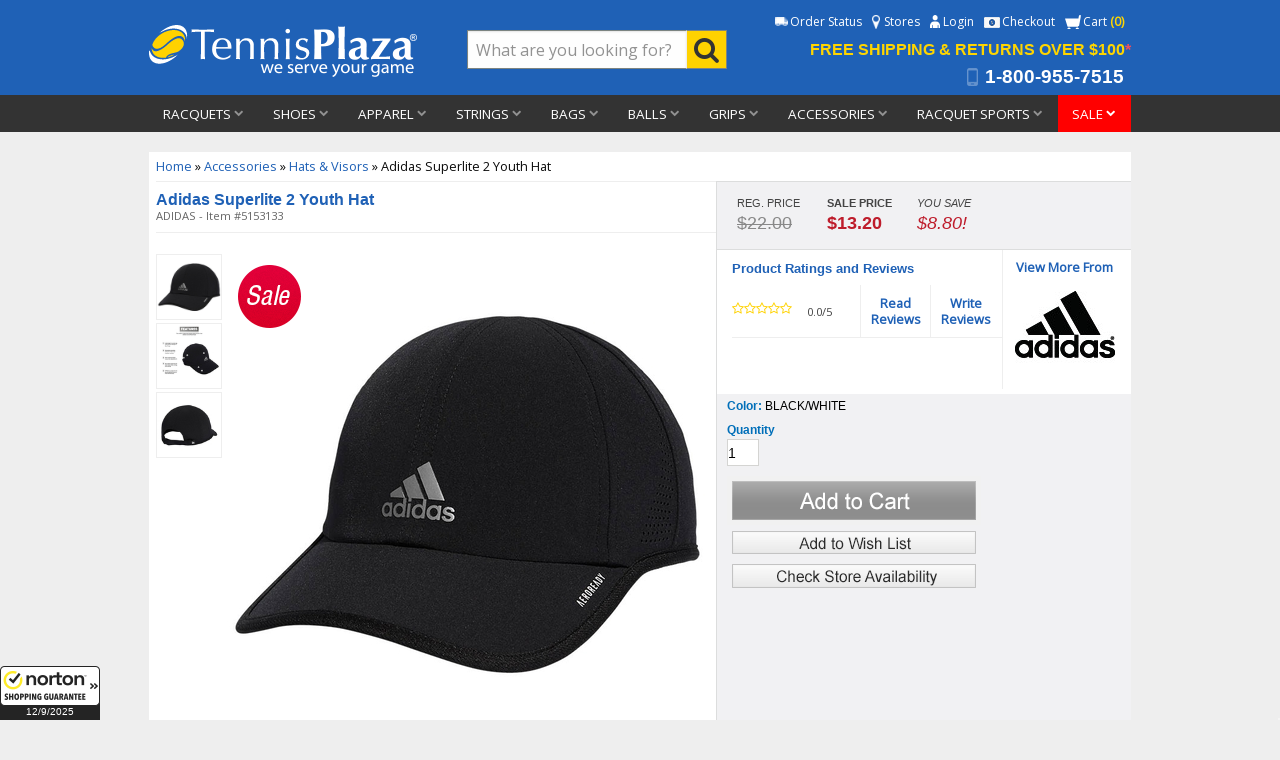

--- FILE ---
content_type: text/html;charset=UTF-8
request_url: https://www.tennisplaza.com/adidas/adidas-superlite-2-youth-hat-42247
body_size: 128698
content:

<!-- Facebook Pixel Code - products -->
<script>
	!function(f,b,e,v,n,t,s)
	{if(f.fbq)return;n=f.fbq=function(){n.callMethod?
	n.callMethod.apply(n,arguments):n.queue.push(arguments)};
	if(!f._fbq)f._fbq=n;n.push=n;n.loaded=!0;n.version='2.0';
	n.queue=[];t=b.createElement(e);t.async=!0;
	t.src=v;s=b.getElementsByTagName(e)[0];
	s.parentNode.insertBefore(t,s)}(window,document,'script',
	'https://connect.facebook.net/en_US/fbevents.js');
	fbq('init', '142213676342457'); 
	fbq('track', 'PageView');
	fbq('track', 'ViewContent');
</script>
<noscript>
	 <img height="1" width="1" 
	src="https://www.facebook.com/tr?id=142213676342457&ev=PageView
	&noscript=1"/>
</noscript>
<!-- End Facebook Pixel Code -->





	<!doctype html>
	<html class="no-js" lang="en">
	  <head>
	  <meta http-equiv="content-language" content="en-US">

		
		
		

		<meta property="fb:app_id" content="781611545510777" />
		<meta property="og:title" content="Adidas Superlite 2 Youth Hat" />
        <meta property="og:image" content="https://www.tennisplaza.com/prodimages/32728-DEFAULT-l.jpg" />
        
        
       
        <meta property="og:url" content="https://www.tennisplaza.com/adidas/adidas-superlite-2-youth-hat-42247" />
        <meta property="og:description" content="This&nbsp;lightweight and breathable Youth tennis hat features built-in UV protection and a pre-curved brim with a non-glare lining underneath. A moisture-wicking sweatband keeps the player dry while&nbsp;the hook-and-loop strap closure allows&nbsp;him to customize the fit.
" />
        
		
        <meta property="og:type" content="product" />
        <meta property="product:condition" content="new" />
        <meta property="product:category" content="Accessories" />
        <meta property="product:availability" content="instock" />
        <meta property="product:brand" content="ADIDAS" />
        <meta property="product:retailer" content="TennisPlaza" />
        <meta property="product:is_product_shareable" content="1" />
        
         <meta property="product:original_price:amount" content="22.00"/>
         <meta property="product:original_price:currency" content="USD"/>
         <meta property="product:price:amount" content="13.20"/>
         <meta property="product:price:currency" content="USD"/>
        
		
		<meta name="twitter:card" content="product">
		<meta name="twitter:site" content="@tennisplaza">
		<meta name="twitter:creator" content="@tennisplaza">
		<meta name="twitter:title" content="Adidas Superlite 2 Youth Hat">
		<meta name="twitter:image" content="https://www.tennisplaza.com/prodimages/32728-DEFAULT-l.jpg">
		<meta name="twitter:label1" content="Retailer">
		<meta name="twitter:data1" content="Tennis Plaza">
		<meta name="twitter:label2" content="Phone">
		<meta name="twitter:data2" content="1-800-955-7515">

		<!-- Google Tag Manager -->
<script>(function(w,d,s,l,i){w[l]=w[l]||[];w[l].push({'gtm.start':
new Date().getTime(),event:'gtm.js'});var f=d.getElementsByTagName(s)[0],
j=d.createElement(s),dl=l!='dataLayer'?'&l='+l:'';j.async=true;j.src=
'https://www.googletagmanager.com/gtm.js?id='+i+dl;f.parentNode.insertBefore(j,f);
})(window,document,'script','dataLayer','GTM-TJD4BP6');</script>
<script defer data-project="680f81918ae3ba03dc0260d9" src="https://cdn.jsdelivr.net/gh/litlyx/litlyx-js/browser/litlyx.js"></script>

		<!-- End Google Tag Manager -->	  
	    <meta charset="utf-8">
	    <meta http-equiv="x-ua-compatible" content="ie=edge">
	    <meta name="viewport" content="width=device-width, initial-scale=1.0">
	    <meta name="description" content="Adidas Superlite 2 Youth Hat at Tennis Plaza. The only choice for Tennis Racquets, Apparel, Shoes & Gear. FREE 
Shipping & Returns on Orders of $50 or more!">		
	    <title>
		    Adidas Superlite 2 Youth Hat Black/white 
			
	    </title>
		
	    <link rel="stylesheet" type="text/css" href="//fonts.googleapis.com/css?family=Open+Sans" />
	    <link href="//fonts.googleapis.com/css?family=Lato:300,400,700,900" rel="stylesheet" type="text/css">
	    <link rel="stylesheet" href="https://maxcdn.bootstrapcdn.com/font-awesome/4.6.1/css/font-awesome.min.css">
	    <link rel="stylesheet" href="/css/app.css?v=20240318">
	    <link rel="stylesheet" href="https://d3u7guwrpqcti4.cloudfront.net/ten801org/1/litos/styles/inlt_sr.min.css.gz">
		<script src="https://d3u7guwrpqcti4.cloudfront.net/ten801org/1/litos/scripts/inlt_s.min.js.gz"></script>

		<link rel="stylesheet" href="https://d3u7guwrpqcti4.cloudfront.net/ten801org/1/litos/styles/inlt_sr_mobile.min.css.gz"/>
	    <style>
			.single-desktop-links-area {
				border-bottom: none; 
			}
			.desktop-single-maincontent .tp_column {
				border-right: none !important; 
			}
			
			.desktop_single_similiar_items ul li {
		        height: 94px !important;
		        /*height: 100% !important;*/
			    width: 94px !important;
			    margin-right: 7px !important;
			    margin-left: 7px !important;
		    }
		    
		    .desktop_single_product_showcase .title .brand {
			    font-size: .7rem;
		        color: #666;
		    }
	    </style>
	    <script language="javascript" type="text/javascript">
		  function resizeIframe(obj) {
		    obj.style.height = obj.contentWindow.document.body.scrollHeight + 'px';
		  }
		</script>
		
<!-- MailerLite Universal 2 -->
<script>
(function(m,a,i,l,e,r){ m['MailerLiteObject']=e;function f(){
var c={ a:arguments,q:[]};var r=this.push(c);return "number"!=typeof r?r:f.bind(c.q);}
f.q=f.q||[];m[e]=m[e]||f.bind(f.q);m[e].q=m[e].q||f.q;r=a.createElement(i);
var _=a.getElementsByTagName(i)[0];r.async=1;r.src=l+'?v'+(~~(new Date().getTime()/1000000));
_.parentNode.insertBefore(r,_);})(window, document, 'script', 'https://static.mailerlite.com/js/universal.js', 'ml');
var ml_account = ml('accounts', '2468179', 'c5n8s6p5e3', 'load');
</script>
<!-- End MailerLite Universal 2 -->
		
<!-- OpenReplay Tracking Code for tennisplaza.com -->
<script>
  var initOpts = {
    projectKey: "nTcNqoyTVP5I1uHBSpR7",
    defaultInputMode: 0,
    obscureTextNumbers: false,
    obscureTextEmails: false,
  };
  var startOpts = { userID: "" };
  (function(A,s,a,y,e,r){
    r=window.OpenReplay=[e,r,y,[s-1, e]];
    s=document.createElement('script');s.src=A;s.async=!a;
    document.getElementsByTagName('head')[0].appendChild(s);
    r.start=function(v){r.push([0])};
    r.stop=function(v){r.push([1])};
    r.setUserID=function(id){r.push([2,id])};
    r.setUserAnonymousID=function(id){r.push([3,id])};
    r.setMetadata=function(k,v){r.push([4,k,v])};
    r.event=function(k,p,i){r.push([5,k,p,i])};
    r.issue=function(k,p){r.push([6,k,p])};
    r.isActive=function(){return false};
    r.getSessionToken=function(){};
  })("//static.openreplay.com/latest/openreplay-assist.js",1,0,initOpts,startOpts);
</script>

	  </head>
	  <body>



<!-- Google Tag Manager (noscript) -->
<noscript><iframe src="https://www.googletagmanager.com/ns.html?id=GTM-TJD4BP6"
height="0" width="0" style="display:none;visibility:hidden"></iframe></noscript>
<!-- End Google Tag Manager (noscript) -->

		<script type = "text/javascript">  
         UnbxdAnalyticsConf = window.UnbxdAnalyticsConf || {}; UnbxdAnalyticsConf['pid'] = "42247";  
        </script> 
		
	    <div class="off-canvas-wrapper">
	        <div class="off-canvas-wrapper-inner" data-off-canvas-wrapper>
				    
	<div class="off-canvas position-left" id="offCanvas" data-off-canvas>
		<div class="tp_asidemenu">
			<!-- account menu  -->
			<ul class="menu account">
				<li><span class="title">Account</span></li>
				
	                <li><a href="https://www.tennisplaza.com/login.cfm"><i class="fa fa-sign-in" aria-hidden="true"></i>Login</a></li>
	                <li><a href="https://www.tennisplaza.com/myaccount/check-order-status"><i class="fa fa-truck" aria-hidden="true"></i> Order Status</a></li>
                 
				<li><a href="https://www.tennisplaza.com/tennis-retail-stores.cfm"><i class="fa fa-map-marker" aria-hidden="true"></i>Store Locator</a></li>
			</ul>
			<!-- shop menu  -->
			<ul class="menu shop">
				<li><span class="title">Shop</span></li>
				
					<li>
						<a href="https://www.tennisplaza.com/apparel-girls-3as" title="Shop Apparel Products">Apparel<i class="fa fa-plus" aria-hidden="true"></i></a>
						
	                    <ul class="submenu">
		                    
		                        <li><a href="https://www.tennisplaza.com/apparel-mens" title="Shop Apparel &raquo; Men's"> Men's</a></li>
	                        
		                        <li><a href="https://www.tennisplaza.com/apparel-womens" title="Shop Apparel &raquo; Women's"> Women's</a></li>
	                        
		                        <li><a href="https://www.tennisplaza.com/apparel-boys" title="Shop Apparel &raquo; Boy's"> Boy's</a></li>
	                        
		                        <li><a href="https://www.tennisplaza.com/apparel-girls" title="Shop Apparel &raquo; Girl's"> Girl's</a></li>
	                        
							<li class="list_viewall"><a href="https://www.tennisplaza.com/apparel-girls-3as">View All</a></li>
	                    </ul>
					</li>
				
					<li>
						<a href="https://www.tennisplaza.com/racquets" title="Shop Racquets Products">Racquets<i class="fa fa-plus" aria-hidden="true"></i></a>
						
	                    <ul class="submenu">
		                    
		                        <li><a href="https://www.tennisplaza.com/racquets-lacoste" title="Shop Racquets &raquo; Lacoste"> Lacoste</a></li>
	                        
		                        <li><a href="https://www.tennisplaza.com/racquets-wilson" title="Shop Racquets &raquo; Wilson"> Wilson</a></li>
	                        
		                        <li><a href="https://www.tennisplaza.com/racquets-babolat" title="Shop Racquets &raquo; Babolat"> Babolat</a></li>
	                        
		                        <li><a href="https://www.tennisplaza.com/racquets-head" title="Shop Racquets &raquo; Head"> Head</a></li>
	                        
		                        <li><a href="https://www.tennisplaza.com/racquets-dunlop" title="Shop Racquets &raquo; Dunlop"> Dunlop</a></li>
	                        
		                        <li><a href="https://www.tennisplaza.com/racquets-yonex" title="Shop Racquets &raquo; Yonex"> Yonex</a></li>
	                        
		                        <li><a href="https://www.tennisplaza.com/racquets-volkl" title="Shop Racquets &raquo; Volkl"> Volkl</a></li>
	                        
		                        <li><a href="https://www.tennisplaza.com/racquets-tecnifibre" title="Shop Racquets &raquo; Tecnifibre"> Tecnifibre</a></li>
	                        
		                        <li><a href="https://www.tennisplaza.com/racquets-junior" title="Shop Racquets &raquo; Junior"> Junior</a></li>
	                        
							<li class="list_viewall"><a href="https://www.tennisplaza.com/racquets">View All</a></li>
	                    </ul>
					</li>
				
					<li>
						<a href="https://www.tennisplaza.com/shoes" title="Shop Shoes Products">Shoes<i class="fa fa-plus" aria-hidden="true"></i></a>
						
	                    <ul class="submenu">
		                    
		                        <li><a href="https://www.tennisplaza.com/shoes-mens" title="Shop Shoes &raquo; Men's"> Men's</a></li>
	                        
		                        <li><a href="https://www.tennisplaza.com/shoes-womens" title="Shop Shoes &raquo; Women's"> Women's</a></li>
	                        
		                        <li><a href="https://www.tennisplaza.com/shoes-boys" title="Shop Shoes &raquo; Boy's"> Boy's</a></li>
	                        
		                        <li><a href="https://www.tennisplaza.com/shoes-girls" title="Shop Shoes &raquo; Girl's"> Girl's</a></li>
	                        
							<li class="list_viewall"><a href="https://www.tennisplaza.com/shoes">View All</a></li>
	                    </ul>
					</li>
				
					<li>
						<a href="https://www.tennisplaza.com/apparel" title="Shop Apparel Products">Apparel<i class="fa fa-plus" aria-hidden="true"></i></a>
						
	                    <ul class="submenu">
		                    
		                        <li><a href="https://www.tennisplaza.com/apparel-mens" title="Shop Apparel &raquo; Men's"> Men's</a></li>
	                        
		                        <li><a href="https://www.tennisplaza.com/apparel-womens" title="Shop Apparel &raquo; Women's"> Women's</a></li>
	                        
		                        <li><a href="https://www.tennisplaza.com/apparel-boys" title="Shop Apparel &raquo; Boy's"> Boy's</a></li>
	                        
		                        <li><a href="https://www.tennisplaza.com/apparel-girls" title="Shop Apparel &raquo; Girl's"> Girl's</a></li>
	                        
							<li class="list_viewall"><a href="https://www.tennisplaza.com/apparel">View All</a></li>
	                    </ul>
					</li>
				
					<li>
						<a href="https://www.tennisplaza.com/strings" title="Shop Strings Products">Strings<i class="fa fa-plus" aria-hidden="true"></i></a>
						
	                    <ul class="submenu">
		                    
		                        <li><a href="https://www.tennisplaza.com/strings-sets" title="Shop Strings &raquo; Sets"> Sets</a></li>
	                        
		                        <li><a href="https://www.tennisplaza.com/strings-reels" title="Shop Strings &raquo; Reels"> Reels</a></li>
	                        
							<li class="list_viewall"><a href="https://www.tennisplaza.com/strings">View All</a></li>
	                    </ul>
					</li>
				
					<li>
						<a href="https://www.tennisplaza.com/bags" title="Shop Bags Products">Bags<i class="fa fa-plus" aria-hidden="true"></i></a>
						
	                    <ul class="submenu">
		                    
		                        <li><a href="https://www.tennisplaza.com/bags-lacoste" title="Shop Bags &raquo; Lacoste"> Lacoste</a></li>
	                        
		                        <li><a href="https://www.tennisplaza.com/bags-hydrogen" title="Shop Bags &raquo; Hydrogen"> Hydrogen</a></li>
	                        
		                        <li><a href="https://www.tennisplaza.com/bags-wilson" title="Shop Bags &raquo; Wilson"> Wilson</a></li>
	                        
		                        <li><a href="https://www.tennisplaza.com/bags-babolat" title="Shop Bags &raquo; Babolat"> Babolat</a></li>
	                        
		                        <li><a href="https://www.tennisplaza.com/bags-head" title="Shop Bags &raquo; Head"> Head</a></li>
	                        
		                        <li><a href="https://www.tennisplaza.com/bags-yonex" title="Shop Bags &raquo; Yonex"> Yonex</a></li>
	                        
		                        <li><a href="https://www.tennisplaza.com/bags-dunlop" title="Shop Bags &raquo; Dunlop"> Dunlop</a></li>
	                        
		                        <li><a href="https://www.tennisplaza.com/bags-tecnifibre" title="Shop Bags &raquo; Tecnifibre"> Tecnifibre</a></li>
	                        
		                        <li><a href="https://www.tennisplaza.com/bags-volkl" title="Shop Bags &raquo; Volkl"> Volkl</a></li>
	                        
		                        <li><a href="https://www.tennisplaza.com/bags-nike" title="Shop Bags &raquo; Nike"> Nike</a></li>
	                        
		                        <li><a href="https://www.tennisplaza.com/bags-adidas" title="Shop Bags &raquo; Adidas"> Adidas</a></li>
	                        
							<li class="list_viewall"><a href="https://www.tennisplaza.com/bags">View All</a></li>
	                    </ul>
					</li>
				
					<li>
						<a href="https://www.tennisplaza.com/balls" title="Shop Balls Products">Balls<i class="fa fa-plus" aria-hidden="true"></i></a>
						
	                    <ul class="submenu">
		                    
		                        <li><a href="https://www.tennisplaza.com/balls-tecnifibre" title="Shop Balls &raquo; Tecnifibre"> Tecnifibre</a></li>
	                        
		                        <li><a href="https://www.tennisplaza.com/balls-wilson" title="Shop Balls &raquo; Wilson"> Wilson</a></li>
	                        
		                        <li><a href="https://www.tennisplaza.com/balls-penn" title="Shop Balls &raquo; Penn"> Penn</a></li>
	                        
		                        <li><a href="https://www.tennisplaza.com/balls-dunlop" title="Shop Balls &raquo; Dunlop"> Dunlop</a></li>
	                        
		                        <li><a href="https://www.tennisplaza.com/balls-babolat" title="Shop Balls &raquo; Babolat"> Babolat</a></li>
	                        
							<li class="list_viewall"><a href="https://www.tennisplaza.com/balls">View All</a></li>
	                    </ul>
					</li>
				
					<li>
						<a href="https://www.tennisplaza.com/grips" title="Shop Grips Products">Grips<i class="fa fa-plus" aria-hidden="true"></i></a>
						
	                    <ul class="submenu">
		                    
		                        <li><a href="https://www.tennisplaza.com/grips-overgrips" title="Shop Grips &raquo; Overgrips"> Overgrips</a></li>
	                        
		                        <li><a href="https://www.tennisplaza.com/grips-replacement" title="Shop Grips &raquo; Replacement"> Replacement</a></li>
	                        
							<li class="list_viewall"><a href="https://www.tennisplaza.com/grips">View All</a></li>
	                    </ul>
					</li>
				
					<li>
						<a href="https://www.tennisplaza.com/accessories" title="Shop Accessories Products">Accessories<i class="fa fa-plus" aria-hidden="true"></i></a>
						
	                    <ul class="submenu">
		                    
		                        <li><a href="https://www.tennisplaza.com/accessories-courtequipment" title="Shop Accessories &raquo; Court Equipment"> Court Equipment</a></li>
	                        
		                        <li><a href="https://www.tennisplaza.com/accessories-shockdampeners" title="Shop Accessories &raquo; Shock Dampeners"> Shock Dampeners</a></li>
	                        
		                        <li><a href="https://www.tennisplaza.com/accessories-eyewear" title="Shop Accessories &raquo; Eyewear"> Eyewear</a></li>
	                        
		                        <li><a href="https://www.tennisplaza.com/accessories-grommets" title="Shop Accessories &raquo; Grommets"> Grommets</a></li>
	                        
		                        <li><a href="https://www.tennisplaza.com/accessories-fitnessandtherapy" title="Shop Accessories &raquo; Fitness & Therapy"> Fitness & Therapy</a></li>
	                        
		                        <li><a href="https://www.tennisplaza.com/accessories-souvenirs" title="Shop Accessories &raquo; Souvenirs"> Souvenirs</a></li>
	                        
		                        <li><a href="https://www.tennisplaza.com/accessories-giftcards" title="Shop Accessories &raquo; Gift Cards"> Gift Cards</a></li>
	                        
		                        <li><a href="https://www.tennisplaza.com/accessories-hatsandvisors" title="Shop Accessories &raquo; Hats & Visors"> Hats & Visors</a></li>
	                        
		                        <li><a href="https://www.tennisplaza.com/accessories-personalaccessories" title="Shop Accessories &raquo; Personal Accessories"> Personal Accessories</a></li>
	                        
		                        <li><a href="https://www.tennisplaza.com/accessories-racquetaccessories" title="Shop Accessories &raquo; Racquet Accessories"> Racquet Accessories</a></li>
	                        
		                        <li><a href="https://www.tennisplaza.com/accessories-socks" title="Shop Accessories &raquo; Socks"> Socks</a></li>
	                        
		                        <li><a href="https://www.tennisplaza.com/accessories-wristandheadbands" title="Shop Accessories &raquo; Wrist & Headbands"> Wrist & Headbands</a></li>
	                        
		                        <li><a href="https://www.tennisplaza.com/accessories-facecovers" title="Shop Accessories &raquo; Face Covers"> Face Covers</a></li>
	                        
							<li class="list_viewall"><a href="https://www.tennisplaza.com/accessories">View All</a></li>
	                    </ul>
					</li>
				
				<li>
					<a href="https://www.tennisplaza.com/all-products/browse/sale/yes" class="sale">Sale</a>
				</li>
				<li>
					<a href="https://www.tennisplaza.com//demo-racquets/"><b>Demo Program</b></a>
				</li>
				<!-- shop by players  -->
				<li><a href="#" title="Shop By Players">Shop By Players<i class="fa fa-plus" aria-hidden="true"></i></a>
					
						<ul class="submenu">
							
									<li>
										<a href="/info/carlos-alcaraz">Carlos Alcaraz</a>
									</li>
								
									<li>
										<a href="/info/alexander-zverev">Alexander Zverev</a>
									</li>
								
									<li>
										<a href="/info/novak-djokovic">Novak Djokovic</a>
									</li>
								
									<li>
										<a href="/info/holger-rune">Holger Rune</a>
									</li>
								
									<li>
										<a href="/info/daniil-medvedev">Daniil Medvedev</a>
									</li>
								
									<li>
										<a href="/info/stefanos-tsitsipas">Stefanos Tsitsipas</a>
									</li>
								
									<li>
										<a href="/info/andrey-rublev">Andrey Rublev</a>
									</li>
								
									<li>
										<a href="/info/felix-aliassime">Felix Aliassime</a>
									</li>
								
									<li>
										<a href="/info/karen-khachanov">Karen Khachanov</a>
									</li>
								
									<li>
										<a href="/info/frances-tiafoe">Frances Tiafoe</a>
									</li>
								
									<li>
										<a href="/info/grigor-dimitrov">Grigor Dimitrov</a>
									</li>
								
									<li>
										<a href="/info/coco-gauff">Coco Gauff</a>
									</li>
								
									<li>
										<a href="/info/iga-swiatek">Iga Swiatek</a>
									</li>
								
									<li>
										<a href="/info/naomi-osaka">Naomi Osaka</a>
									</li>
								
									<li>
										<a href="/info/elina-svitolina">Elina Svitolina</a>
									</li>
								
									<li>
										<a href="/info/madison-keys">Madison Keys</a>
									</li>
								
						</ul>
					 
				</li>
			</ul>
			<!--  company menu -->
			<ul class="menu shop">
				<li><span class="title">Company</span></li>
				<li><a href="https://www.tennisplaza.com/info/about-us">About Us</a></li>
				<li><a href="https://www.tennisplaza.com/info/shipping-info">Shipping Info</a></li>
				<li><a href="https://www.tennisplaza.com/info/intl-customers">International Orders</a></li>
				<li><a href="https://www.tennisplaza.com/info/returns-warranty">Returns & Warranty</a></li>
				<li><a href="https://www.tennisplaza.com/info/map-price-policy">MAP Price & Price Match</a></li>
				<li><a href="https://www.tennisplaza.com/info/privacy-policy">Privacy Policy</a></li>
				<li><a href="https://www.tennisplaza.com/info/site-map">Site Map</a></li>
				<li><a href="https://www.tennisplaza.com/info/contact-us">Contact Us</a></li>
				<li><a href="https://www.tennisplaza.com/info/info-espanol">Hablamos Espa&ntilde;ol</a></li>
				<li><a href="https://www.tennisplaza.com/info/info-portugues">Falamos Portugu&ecirc;s</a></li>

			</ul>
		</div>
	</div>

				    <div class="off-canvas-content" data-off-canvas-content>
					    <script type = "text/javascript" >  
/* * * CONFIGURATION 555 * * */
var UnbxdSiteName = "prod-tennisplaza-com703621527664662" ; // Replace the value with your Site Key. /* * * DON'T EDIT BELOW THIS LINE * * */

( function () {

var ubx = document . createElement ( 'script' ); ubx . type = 'text/javascript' ; ubx . async = true ;

ubx . src = '//d21gpk1vhmjuf5.cloudfront.net/unbxdAnalytics.js' ;

( document . getElementsByTagName ( 'head' )[ 0 ] || document . getElementsByTagName ( 'body' )[ 0 ]). appendChild ( ubx );

})(); 
</script>
<script type="text/javascript">
	//Create event to listen dom content loaded
	document.addEventListener('DOMContentLoaded', function() {
		setTimeout(function(){ //set timeout function time to 5segs
		var count = localStorage.getItem("popupCount"); //create variable to store popup show count
		var lastPrint = localStorage.getItem("lastPrint"); //create variable to store last displayed date
		 
		var dateObj = new Date();
		var month = dateObj.getUTCMonth() + 1; //months from 1-12 
		var day = dateObj.getUTCDate();
		var year = dateObj.getUTCFullYear();
		var today = year + '-' + month + '-' + day;
		
		var date1 = new Date(lastPrint);
		var date2 = new Date(today);
		var diffDays = parseInt((date2 - date1) / (1000 * 60 * 60 * 24)); 
		
		//console.log(diffDays);
		//console.log(date1);
		//console.log(date2);
		//console.log(month);
		
		  if (count === null){
			$('a[data-open="read_reviews_window"]').trigger('click');
		    localStorage.setItem('popupCount', '1');
		    localStorage.setItem('lastPrint', today);
		  }else{
		    if (parseInt(count) < 3){
		      //if (today != lastPrint){
			  if (diffDays > 30){    
		        $('a[data-open="read_reviews_window"]').trigger('click');
		        localStorage.setItem('popupCount', count++);
		        localStorage.setItem('lastPrint', today);
		      }
		    }
		  }
		}, 5000);//Timer Time Set 5 segs.
	}, false);
</script>
        <!-- mobile top header -->
        <header class="tp_header hide-for-large">
			<!-- <header class="tp_header hide-for-large"> -->
			<div class="menu_button">
				<a href="#" class="menu_btn" data-toggle="offCanvas" aria-labelledby="Menu">
					<i class="fa fa-align-justify" aria-hidden="true"></i>

				</a>
			</div>
			<div class="branding">
				<div class="tp_logo">
					<a href="/" alt="TennisPlaza"><img src="/img/logo.png" alt="TennisPlaza"></a>
				</div>
				<div class="location_action">
					<a href="https://www.tennisplaza.com/tennis-retail-stores.cfm">
						<i class="fa fa-map-marker" aria-hidden="true"></i>
						<span>Stores</span>
					</a>
				</div>
				<div class="shopping_cart_action">
					
						<a href="#">
							<i class="fa fa-shopping-cart" aria-hidden="true"></i>
							<span class="qty">
							  0
							</span>
						</a>
					
				</div>
			</div>
        </header>

        <!-- desktop header  -->
        <header id="main_header" class="new_theme show-for-large">
            <section class="hero">
                <div class="row">
                    <div class="logo">
                        <a href="/" alt="TennisPlaza"><img src="/img/logo.png" alt="TennisPlaza"></a>
                    </div>
                    <div class="search">                    
	                    <form name="search_form" method="get" action="/searchresults.cfm">
	                        <div class='inlt-sbox-wrp'>
								<div class='inlt-searchbox'>
                  
									<label>
										<input type='text' class="inlt-searchinputbox" name='q' placeholder='What are you looking for?' unbxdattr="sq"/>
									</label>
								</div>
								<button value="search" class="inlt-searchbutton" unbxdattr="sq_bt"><i class="fa fa-search" aria-hidden="true"></i></button>
							</div>
	                    </form>
                    </div>

                    <div class="navigation">
                        <ul style="width:max-content; width:-moz-max-content;">
	                        
	                            <li><a href="https://www.tennisplaza.com/myaccount/check-order-status" class="order_status">Order Status</a></li>
	                        
	                        <li><a href="https://www.tennisplaza.com/tennis-retail-stores.cfm" class="locator">Stores</a></li>
                            
                                <li><a href="https://www.tennisplaza.com/login.cfm" title="Login" class="login">Login</a></li>
                             
                            <li>
                            
							
								<a href="https://www.tennisplaza.com/login.cfm?goto=YourInfo" title="checkout" class="checkout">Checkout</a>
							
							
							                            

                            </li>
                            <li class="bag"><a href="https://www.tennisplaza.com/viewcart.cfm" title="Shopping Bag" class="cartcontent">Cart <span>(0)</span> </a>
                            </li>
                        </ul>
                        <div class="shipping_promo">
                            <a href="/info/shipping-info"><h5>Free Shipping &amp; Returns Over $100<span style="color:#f0505c;">*</span></h5></a>
                            
                        </div>
                        <div class="header_phone">
                          <h5 data-uw-styling-context="true"><img src="/img/ico_phone.png" alt="" style="margin: 0 2px 3px 0;"> 1-800-955-7515</h5>
                        </div>
                    </div>
                </div>
            </section>
  <link rel="stylesheet" href="https://unbxd.s3.amazonaws.com/tennisplaza-autosuggest.css" />
  <script src="https://unbxd.s3.amazonaws.com/tennisplaza-autosuggest.js"></script>
            <section class="navigation">
		    		
				
				 
				
 

                <div class="row">
                    <ul class="main_navigation">
                        
                          <li id="racquets"><a href="https://www.tennisplaza.com/racquets" title="Shop Racquets Products" class="desktop_menu_custom">Racquets<i class="fa fa-chevron-down"></i></a>
                            
                              <nav class="dropdown x1">
                                <ul>
                                  
                                    <li><a href="https://www.tennisplaza.com/racquets-babolat" title="Shop Racquets &raquo; Babolat"> Babolat</a></li>
                                  
                                    <li><a href="https://www.tennisplaza.com/racquets-dunlop" title="Shop Racquets &raquo; Dunlop"> Dunlop</a></li>
                                  
                                    <li><a href="https://www.tennisplaza.com/racquets-head" title="Shop Racquets &raquo; Head"> Head</a></li>
                                  
                                    <li><a href="https://www.tennisplaza.com/racquets-junior" title="Shop Racquets &raquo; Junior"> Junior</a></li>
                                  
                                    <li><a href="https://www.tennisplaza.com/racquets-lacoste" title="Shop Racquets &raquo; Lacoste"> Lacoste</a></li>
                                  
                                    <li><a href="https://www.tennisplaza.com/racquets-tecnifibre" title="Shop Racquets &raquo; Tecnifibre"> Tecnifibre</a></li>
                                  
                                    <li><a href="https://www.tennisplaza.com/racquets-volkl" title="Shop Racquets &raquo; Volkl"> Volkl</a></li>
                                  
                                    <li><a href="https://www.tennisplaza.com/racquets-wilson" title="Shop Racquets &raquo; Wilson"> Wilson</a></li>
                                  
                                    <li><a href="https://www.tennisplaza.com/racquets-yonex" title="Shop Racquets &raquo; Yonex"> Yonex</a></li>
                                  
                                  <li class="list_viewall"><a href="https://www.tennisplaza.com/racquets">View All</a></li>
                                  
                                </ul>
                              </nav>
                            
                          <li id="shoes"><a href="https://www.tennisplaza.com/shoes" title="Shop Shoes Products" class="desktop_menu_custom">Shoes<i class="fa fa-chevron-down"></i></a>
                            
                              <nav class="dropdown x4">
                                
                                  <ul>
                                    
                                    <li class="list_header"><span> Men's</span></li>
                                    
                                        <li><a href="https://www.tennisplaza.com/shoes-adidas-mens" title="Shop Shoes &raquo; Adidas"> Adidas</a></li>
                                      
                                        <li><a href="https://www.tennisplaza.com/shoes-asics-mens" title="Shop Shoes &raquo; Asics"> Asics</a></li>
                                      
                                        <li><a href="https://www.tennisplaza.com/shoes-babolat-mens" title="Shop Shoes &raquo; Babolat"> Babolat</a></li>
                                      
                                        <li><a href="https://www.tennisplaza.com/shoes-diadora-mens" title="Shop Shoes &raquo; Diadora"> Diadora</a></li>
                                      
                                        <li><a href="https://www.tennisplaza.com/shoes-fila-mens" title="Shop Shoes &raquo; Fila"> Fila</a></li>
                                      
                                        <li><a href="https://www.tennisplaza.com/shoes-head-mens" title="Shop Shoes &raquo; Head"> Head</a></li>
                                      
                                        <li><a href="https://www.tennisplaza.com/shoes-kswiss-mens" title="Shop Shoes &raquo; K-Swiss"> K-Swiss</a></li>
                                      
                                        <li><a href="https://www.tennisplaza.com/shoes-lacoste-mens" title="Shop Shoes &raquo; Lacoste"> Lacoste</a></li>
                                      
                                        <li><a href="https://www.tennisplaza.com/shoes-lotto-mens" title="Shop Shoes &raquo; Lotto"> Lotto</a></li>
                                      
                                        <li><a href="https://www.tennisplaza.com/shoes-mizuno-mens" title="Shop Shoes &raquo; Mizuno"> Mizuno</a></li>
                                      
                                        <li><a href="https://www.tennisplaza.com/shoes-newbalance-mens" title="Shop Shoes &raquo; New Balance"> New Balance</a></li>
                                      
                                        <li><a href="https://www.tennisplaza.com/shoes-nike-mens" title="Shop Shoes &raquo; Nike"> Nike</a></li>
                                      
                                        <li><a href="https://www.tennisplaza.com/shoes-on-mens" title="Shop Shoes &raquo; On"> On</a></li>
                                      
                                        <li><a href="https://www.tennisplaza.com/shoes-wilson-mens" title="Shop Shoes &raquo; Wilson"> Wilson</a></li>
                                      
                                        <li><a href="https://www.tennisplaza.com/shoes-yonex-mens" title="Shop Shoes &raquo; Yonex"> Yonex</a></li>
                                      
                                    <li class="list_viewall"><a href="https://www.tennisplaza.com/shoes-mens">View All</a></li>
                                  </ul>
                                
                                  <ul>
                                    
                                    <li class="list_header"><span> Women's</span></li>
                                    
                                        <li><a href="https://www.tennisplaza.com/shoes-adidas-womens" title="Shop Shoes &raquo; Adidas"> Adidas</a></li>
                                      
                                        <li><a href="https://www.tennisplaza.com/shoes-asics-womens" title="Shop Shoes &raquo; Asics"> Asics</a></li>
                                      
                                        <li><a href="https://www.tennisplaza.com/shoes-babolat-womens" title="Shop Shoes &raquo; Babolat"> Babolat</a></li>
                                      
                                        <li><a href="https://www.tennisplaza.com/shoes-diadora-womens" title="Shop Shoes &raquo; Diadora"> Diadora</a></li>
                                      
                                        <li><a href="https://www.tennisplaza.com/shoes-fila-womens" title="Shop Shoes &raquo; Fila"> Fila</a></li>
                                      
                                        <li><a href="https://www.tennisplaza.com/shoes-head-womens" title="Shop Shoes &raquo; Head"> Head</a></li>
                                      
                                        <li><a href="https://www.tennisplaza.com/shoes-kswiss-womens" title="Shop Shoes &raquo; K-Swiss"> K-Swiss</a></li>
                                      
                                        <li><a href="https://www.tennisplaza.com/shoes-lacoste-womens" title="Shop Shoes &raquo; Lacoste"> Lacoste</a></li>
                                      
                                        <li><a href="https://www.tennisplaza.com/shoes-lotto-womens" title="Shop Shoes &raquo; Lotto"> Lotto</a></li>
                                      
                                        <li><a href="https://www.tennisplaza.com/shoes-mizuno-womens" title="Shop Shoes &raquo; Mizuno"> Mizuno</a></li>
                                      
                                        <li><a href="https://www.tennisplaza.com/shoes-newbalance-womens" title="Shop Shoes &raquo; New Balance"> New Balance</a></li>
                                      
                                        <li><a href="https://www.tennisplaza.com/shoes-nike-womens" title="Shop Shoes &raquo; Nike"> Nike</a></li>
                                      
                                        <li><a href="https://www.tennisplaza.com/shoes-on-womens" title="Shop Shoes &raquo; On"> On</a></li>
                                      
                                        <li><a href="https://www.tennisplaza.com/shoes-wilson-womens" title="Shop Shoes &raquo; Wilson"> Wilson</a></li>
                                      
                                        <li><a href="https://www.tennisplaza.com/shoes-yonex-womens" title="Shop Shoes &raquo; Yonex"> Yonex</a></li>
                                      
                                    <li class="list_viewall"><a href="https://www.tennisplaza.com/shoes-womens">View All</a></li>
                                  </ul>
                                
                                  <ul>
                                    
                                    <li class="list_header"><span> Boy's</span></li>
                                    
                                        <li><a href="https://www.tennisplaza.com/shoes-adidas-boys" title="Shop Shoes &raquo; Adidas"> Adidas</a></li>
                                      
                                        <li><a href="https://www.tennisplaza.com/shoes-asics-boys" title="Shop Shoes &raquo; Asics"> Asics</a></li>
                                      
                                        <li><a href="https://www.tennisplaza.com/shoes-babolat-boys" title="Shop Shoes &raquo; Babolat"> Babolat</a></li>
                                      
                                        <li><a href="https://www.tennisplaza.com/shoes-diadora-boys" title="Shop Shoes &raquo; Diadora"> Diadora</a></li>
                                      
                                        <li><a href="https://www.tennisplaza.com/shoes-fila-boys" title="Shop Shoes &raquo; Fila"> Fila</a></li>
                                      
                                        <li><a href="https://www.tennisplaza.com/shoes-head-boys" title="Shop Shoes &raquo; Head"> Head</a></li>
                                      
                                        <li><a href="https://www.tennisplaza.com/shoes-kswiss-boys" title="Shop Shoes &raquo; K-Swiss"> K-Swiss</a></li>
                                      
                                        <li><a href="https://www.tennisplaza.com/shoes-lotto-boys" title="Shop Shoes &raquo; Lotto"> Lotto</a></li>
                                      
                                        <li><a href="https://www.tennisplaza.com/shoes-newbalance-boys" title="Shop Shoes &raquo; New Balance"> New Balance</a></li>
                                      
                                        <li><a href="https://www.tennisplaza.com/shoes-nike-boys" title="Shop Shoes &raquo; Nike"> Nike</a></li>
                                      
                                        <li><a href="https://www.tennisplaza.com/shoes-wilson-boys" title="Shop Shoes &raquo; Wilson"> Wilson</a></li>
                                      
                                        <li><a href="https://www.tennisplaza.com/shoes-yonex-boys" title="Shop Shoes &raquo; Yonex"> Yonex</a></li>
                                      
                                        <li><a href="https://www.tennisplaza.com/shoes-on-boys" title="Shop Shoes &raquo; On"> On</a></li>
                                      
                                    <li class="list_viewall"><a href="https://www.tennisplaza.com/shoes-boys">View All</a></li>
                                  </ul>
                                
                                  <ul>
                                    
                                    <li class="list_header"><span> Girl's</span></li>
                                    
                                        <li><a href="https://www.tennisplaza.com/shoes-adidas-girls" title="Shop Shoes &raquo; Adidas"> Adidas</a></li>
                                      
                                        <li><a href="https://www.tennisplaza.com/shoes-asics-girls" title="Shop Shoes &raquo; Asics"> Asics</a></li>
                                      
                                        <li><a href="https://www.tennisplaza.com/shoes-babolat-girls" title="Shop Shoes &raquo; Babolat"> Babolat</a></li>
                                      
                                        <li><a href="https://www.tennisplaza.com/shoes-diadora-girls" title="Shop Shoes &raquo; Diadora"> Diadora</a></li>
                                      
                                        <li><a href="https://www.tennisplaza.com/shoes-fila-girls" title="Shop Shoes &raquo; Fila"> Fila</a></li>
                                      
                                        <li><a href="https://www.tennisplaza.com/shoes-head-girls" title="Shop Shoes &raquo; Head"> Head</a></li>
                                      
                                        <li><a href="https://www.tennisplaza.com/shoes-kswiss-girls" title="Shop Shoes &raquo; K-Swiss"> K-Swiss</a></li>
                                      
                                        <li><a href="https://www.tennisplaza.com/shoes-lotto-girls" title="Shop Shoes &raquo; Lotto"> Lotto</a></li>
                                      
                                        <li><a href="https://www.tennisplaza.com/shoes-newbalance-girls" title="Shop Shoes &raquo; New Balance"> New Balance</a></li>
                                      
                                        <li><a href="https://www.tennisplaza.com/shoes-nike-girls" title="Shop Shoes &raquo; Nike"> Nike</a></li>
                                      
                                        <li><a href="https://www.tennisplaza.com/shoes-wilson-girls" title="Shop Shoes &raquo; Wilson"> Wilson</a></li>
                                      
                                        <li><a href="https://www.tennisplaza.com/shoes-yonex-girls" title="Shop Shoes &raquo; Yonex"> Yonex</a></li>
                                      
                                        <li><a href="https://www.tennisplaza.com/shoes-on-girls" title="Shop Shoes &raquo; On"> On</a></li>
                                      
                                    <li class="list_viewall"><a href="https://www.tennisplaza.com/shoes-girls">View All</a></li>
                                  </ul>
                                
                              </nav>
                            
                          <li id="apparel"><a href="https://www.tennisplaza.com/apparel" title="Shop Apparel Products" class="desktop_menu_custom">Apparel<i class="fa fa-chevron-down"></i></a>
                            
                              <nav class="dropdown x4">
                                
                                  <ul>
                                    
                                    <li class="list_header"><span> Men's</span></li>
                                    
                                        <li><a href="https://www.tennisplaza.com/apparel-mens-2undr" title="Shop Apparel &raquo; 2undr"> 2undr</a></li>
                                      
                                        <li><a href="https://www.tennisplaza.com/apparel-mens-adidas" title="Shop Apparel &raquo; Adidas"> Adidas</a></li>
                                      
                                        <li><a href="https://www.tennisplaza.com/apparel-mens-asics" title="Shop Apparel &raquo; Asics"> Asics</a></li>
                                      
                                        <li><a href="https://www.tennisplaza.com/apparel-mens-bn3th" title="Shop Apparel &raquo; Bn3th"> Bn3th</a></li>
                                      
                                        <li><a href="https://www.tennisplaza.com/apparel-mens-babolat" title="Shop Apparel &raquo; Babolat"> Babolat</a></li>
                                      
                                        <li><a href="https://www.tennisplaza.com/apparel-mens-bloquv" title="Shop Apparel &raquo; Bloq-Uv"> Bloq-Uv</a></li>
                                      
                                        <li><a href="https://www.tennisplaza.com/apparel-mens-diadora" title="Shop Apparel &raquo; Diadora"> Diadora</a></li>
                                      
                                        <li><a href="https://www.tennisplaza.com/apparel-mens-dropshot" title="Shop Apparel &raquo; Dropshot"> Dropshot</a></li>
                                      
                                        <li><a href="https://www.tennisplaza.com/apparel-mens-ellesse" title="Shop Apparel &raquo; Ellesse"> Ellesse</a></li>
                                      
                                        <li><a href="https://www.tennisplaza.com/apparel-mens-fila" title="Shop Apparel &raquo; Fila"> Fila</a></li>
                                      
                                        <li><a href="https://www.tennisplaza.com/apparel-mens-grand-slam" title="Shop Apparel &raquo; Grand Slam"> Grand Slam</a></li>
                                      
                                        <li><a href="https://www.tennisplaza.com/apparel-mens-hydrogen" title="Shop Apparel &raquo; Hydrogen"> Hydrogen</a></li>
                                      
                                        <li><a href="https://www.tennisplaza.com/apparel-mens-joma" title="Shop Apparel &raquo; Joma"> Joma</a></li>
                                      
                                        <li><a href="https://www.tennisplaza.com/apparel-mens-kswiss" title="Shop Apparel &raquo; K-Swiss"> K-Swiss</a></li>
                                      
                                        <li><a href="https://www.tennisplaza.com/apparel-mens-lacoste" title="Shop Apparel &raquo; Lacoste"> Lacoste</a></li>
                                      
                                        <li><a href="https://www.tennisplaza.com/apparel-mens-lotto" title="Shop Apparel &raquo; Lotto"> Lotto</a></li>
                                      
                                        <li><a href="https://www.tennisplaza.com/apparel-mens-newbalance" title="Shop Apparel &raquo; New Balance"> New Balance</a></li>
                                      
                                        <li><a href="https://www.tennisplaza.com/apparel-mens-nike" title="Shop Apparel &raquo; Nike"> Nike</a></li>
                                      
                                        <li><a href="https://www.tennisplaza.com/apparel-mens-on" title="Shop Apparel &raquo; On"> On</a></li>
                                      
                                        <li><a href="https://www.tennisplaza.com/apparel-mens-penguin" title="Shop Apparel &raquo; Penguin"> Penguin</a></li>
                                      
                                        <li><a href="https://www.tennisplaza.com/apparel-mens-tecnifibre" title="Shop Apparel &raquo; Tecnifibre"> Tecnifibre</a></li>
                                      
                                        <li><a href="https://www.tennisplaza.com/apparel-mens-volkl" title="Shop Apparel &raquo; Volkl"> Volkl</a></li>
                                      
                                        <li><a href="https://www.tennisplaza.com/apparel-mens-wilson" title="Shop Apparel &raquo; Wilson"> Wilson</a></li>
                                      
                                        <li><a href="https://www.tennisplaza.com/apparel-mens-yonex" title="Shop Apparel &raquo; Yonex"> Yonex</a></li>
                                      
                                    <li class="list_viewall"><a href="https://www.tennisplaza.com/apparel-mens">View All</a></li>
                                  </ul>
                                
                                  <ul>
                                    
                                    <li class="list_header"><span> Women's</span></li>
                                    
                                        <li><a href="https://www.tennisplaza.com/apparel-womens-adidas" title="Shop Apparel &raquo; Adidas"> Adidas</a></li>
                                      
                                        <li><a href="https://www.tennisplaza.com/apparel-womens-asics" title="Shop Apparel &raquo; Asics"> Asics</a></li>
                                      
                                        <li><a href="https://www.tennisplaza.com/apparel-womens-bbbybelenberbel" title="Shop Apparel &raquo; Bb By Belen Berbel"> Bb By Belen Berbel</a></li>
                                      
                                        <li><a href="https://www.tennisplaza.com/apparel-womens-bloquv" title="Shop Apparel &raquo; Bloq-Uv"> Bloq-Uv</a></li>
                                      
                                        <li><a href="https://www.tennisplaza.com/apparel-womens-denisecronwall" title="Shop Apparel &raquo; Denise Cronwall"> Denise Cronwall</a></li>
                                      
                                        <li><a href="https://www.tennisplaza.com/apparel-womens-diadora" title="Shop Apparel &raquo; Diadora"> Diadora</a></li>
                                      
                                        <li><a href="https://www.tennisplaza.com/apparel-womens-ellesse" title="Shop Apparel &raquo; Ellesse"> Ellesse</a></li>
                                      
                                        <li><a href="https://www.tennisplaza.com/apparel-womens-fila" title="Shop Apparel &raquo; Fila"> Fila</a></li>
                                      
                                        <li><a href="https://www.tennisplaza.com/apparel-womens-grand-slam" title="Shop Apparel &raquo; Grand Slam"> Grand Slam</a></li>
                                      
                                        <li><a href="https://www.tennisplaza.com/apparel-womens-hydrogen" title="Shop Apparel &raquo; Hydrogen"> Hydrogen</a></li>
                                      
                                        <li><a href="https://www.tennisplaza.com/apparel-womens-joju" title="Shop Apparel &raquo; Joju"> Joju</a></li>
                                      
                                        <li><a href="https://www.tennisplaza.com/apparel-womens-kswiss" title="Shop Apparel &raquo; K-Swiss"> K-Swiss</a></li>
                                      
                                        <li><a href="https://www.tennisplaza.com/apparel-womens-lacoasports" title="Shop Apparel &raquo; Lacoasports"> Lacoasports</a></li>
                                      
                                        <li><a href="https://www.tennisplaza.com/apparel-womens-lacoste" title="Shop Apparel &raquo; Lacoste"> Lacoste</a></li>
                                      
                                        <li><a href="https://www.tennisplaza.com/apparel-womens-lotto" title="Shop Apparel &raquo; Lotto"> Lotto</a></li>
                                      
                                        <li><a href="https://www.tennisplaza.com/apparel-womens-luckyinlove" title="Shop Apparel &raquo; Lucky In Love"> Lucky In Love</a></li>
                                      
                                        <li><a href="https://www.tennisplaza.com/apparel-womens-newbalance" title="Shop Apparel &raquo; New Balance"> New Balance</a></li>
                                      
                                        <li><a href="https://www.tennisplaza.com/apparel-womens-nike" title="Shop Apparel &raquo; Nike"> Nike</a></li>
                                      
                                        <li><a href="https://www.tennisplaza.com/apparel-womens-on" title="Shop Apparel &raquo; On"> On</a></li>
                                      
                                        <li><a href="https://www.tennisplaza.com/apparel-womens-penguin" title="Shop Apparel &raquo; Penguin"> Penguin</a></li>
                                      
                                        <li><a href="https://www.tennisplaza.com/apparel-womens-sofibella" title="Shop Apparel &raquo; Sofibella"> Sofibella</a></li>
                                      
                                        <li><a href="https://www.tennisplaza.com/apparel-womens-tecnifibre" title="Shop Apparel &raquo; Tecnifibre"> Tecnifibre</a></li>
                                      
                                        <li><a href="https://www.tennisplaza.com/apparel-womens-wilson" title="Shop Apparel &raquo; Wilson"> Wilson</a></li>
                                      
                                        <li><a href="https://www.tennisplaza.com/apparel-womens-yonex" title="Shop Apparel &raquo; Yonex"> Yonex</a></li>
                                      
                                    <li class="list_viewall"><a href="https://www.tennisplaza.com/apparel-womens">View All</a></li>
                                  </ul>
                                
                                  <ul>
                                    
                                    <li class="list_header"><span> Boy's</span></li>
                                    
                                        <li><a href="https://www.tennisplaza.com/apparel-boys-3as" title="Shop Apparel &raquo; 3as"> 3as</a></li>
                                      
                                        <li><a href="https://www.tennisplaza.com/apparel-boys-adidas" title="Shop Apparel &raquo; Adidas"> Adidas</a></li>
                                      
                                        <li><a href="https://www.tennisplaza.com/apparel-boys-babolat" title="Shop Apparel &raquo; Babolat"> Babolat</a></li>
                                      
                                        <li><a href="https://www.tennisplaza.com/apparel-boys-bloquv" title="Shop Apparel &raquo; Bloq-Uv"> Bloq-Uv</a></li>
                                      
                                        <li><a href="https://www.tennisplaza.com/apparel-boys-fila" title="Shop Apparel &raquo; Fila"> Fila</a></li>
                                      
                                        <li><a href="https://www.tennisplaza.com/apparel-boys-joma" title="Shop Apparel &raquo; Joma"> Joma</a></li>
                                      
                                        <li><a href="https://www.tennisplaza.com/apparel-boys-lacoste" title="Shop Apparel &raquo; Lacoste"> Lacoste</a></li>
                                      
                                        <li><a href="https://www.tennisplaza.com/apparel-boys-lotto" title="Shop Apparel &raquo; Lotto"> Lotto</a></li>
                                      
                                        <li><a href="https://www.tennisplaza.com/apparel-boys-nike" title="Shop Apparel &raquo; Nike"> Nike</a></li>
                                      
                                        <li><a href="https://www.tennisplaza.com/apparel-boys-wilson" title="Shop Apparel &raquo; Wilson"> Wilson</a></li>
                                      
                                        <li><a href="https://www.tennisplaza.com/apparel-boys-yonex" title="Shop Apparel &raquo; Yonex"> Yonex</a></li>
                                      
                                    <li class="list_viewall"><a href="https://www.tennisplaza.com/apparel-boys">View All</a></li>
                                  </ul>
                                
                                  <ul>
                                    
                                    <li class="list_header"><span> Girl's</span></li>
                                    
                                        <li><a href="https://www.tennisplaza.com/apparel-girls-3as" title="Shop Apparel &raquo; 3as"> 3as</a></li>
                                      
                                        <li><a href="https://www.tennisplaza.com/apparel-girls-adidas" title="Shop Apparel &raquo; Adidas"> Adidas</a></li>
                                      
                                        <li><a href="https://www.tennisplaza.com/apparel-girls-babolat" title="Shop Apparel &raquo; Babolat"> Babolat</a></li>
                                      
                                        <li><a href="https://www.tennisplaza.com/apparel-girls-bloquv" title="Shop Apparel &raquo; Bloq-Uv"> Bloq-Uv</a></li>
                                      
                                        <li><a href="https://www.tennisplaza.com/apparel-girls-fila" title="Shop Apparel &raquo; Fila"> Fila</a></li>
                                      
                                        <li><a href="https://www.tennisplaza.com/apparel-girls-lacoste" title="Shop Apparel &raquo; Lacoste"> Lacoste</a></li>
                                      
                                        <li><a href="https://www.tennisplaza.com/apparel-girls-lotto" title="Shop Apparel &raquo; Lotto"> Lotto</a></li>
                                      
                                        <li><a href="https://www.tennisplaza.com/apparel-girls-luckyinlove" title="Shop Apparel &raquo; Lucky In Love"> Lucky In Love</a></li>
                                      
                                        <li><a href="https://www.tennisplaza.com/apparel-girls-nike" title="Shop Apparel &raquo; Nike"> Nike</a></li>
                                      
                                        <li><a href="https://www.tennisplaza.com/apparel-girls-sofibella" title="Shop Apparel &raquo; Sofibella"> Sofibella</a></li>
                                      
                                        <li><a href="https://www.tennisplaza.com/apparel-girls-wilson" title="Shop Apparel &raquo; Wilson"> Wilson</a></li>
                                      
                                    <li class="list_viewall"><a href="https://www.tennisplaza.com/apparel-girls">View All</a></li>
                                  </ul>
                                
                              </nav>
                            
                          <li id="strings"><a href="https://www.tennisplaza.com/strings" title="Shop Strings Products" class="desktop_menu_custom">Strings<i class="fa fa-chevron-down"></i></a>
                            
                              <nav class="dropdown x2">
                                
                                  <ul>
                                    
                                    <li class="list_header"><span> Sets</span></li>
                                    
                                        <li><a href="https://www.tennisplaza.com/strings-babolat-sets" title="Shop Strings &raquo; Babolat"> Babolat</a></li>
                                      
                                        <li><a href="https://www.tennisplaza.com/strings-dunlop-sets" title="Shop Strings &raquo; Dunlop"> Dunlop</a></li>
                                      
                                        <li><a href="https://www.tennisplaza.com/strings-gamma-sets" title="Shop Strings &raquo; Gamma"> Gamma</a></li>
                                      
                                        <li><a href="https://www.tennisplaza.com/strings-head-sets" title="Shop Strings &raquo; Head"> Head</a></li>
                                      
                                        <li><a href="https://www.tennisplaza.com/strings-kirschbaum-sets" title="Shop Strings &raquo; Kirschbaum"> Kirschbaum</a></li>
                                      
                                        <li><a href="https://www.tennisplaza.com/strings-luxilon-sets" title="Shop Strings &raquo; Luxilon"> Luxilon</a></li>
                                      
                                        <li><a href="https://www.tennisplaza.com/strings-solinco-sets" title="Shop Strings &raquo; Solinco"> Solinco</a></li>
                                      
                                        <li><a href="https://www.tennisplaza.com/strings-tecnifibre-sets" title="Shop Strings &raquo; Tecnifibre"> Tecnifibre</a></li>
                                      
                                        <li><a href="https://www.tennisplaza.com/strings-volkl-sets" title="Shop Strings &raquo; Volkl"> Volkl</a></li>
                                      
                                        <li><a href="https://www.tennisplaza.com/strings-wilson-sets" title="Shop Strings &raquo; Wilson"> Wilson</a></li>
                                      
                                        <li><a href="https://www.tennisplaza.com/strings-yonex-sets" title="Shop Strings &raquo; Yonex"> Yonex</a></li>
                                      
                                    <li class="list_viewall"><a href="https://www.tennisplaza.com/strings-sets">View All</a></li>
                                  </ul>
                                
                                  <ul>
                                    
                                    <li class="list_header"><span> Reels</span></li>
                                    
                                        <li><a href="https://www.tennisplaza.com/strings-babolat-reels" title="Shop Strings &raquo; Babolat"> Babolat</a></li>
                                      
                                        <li><a href="https://www.tennisplaza.com/strings-dunlop-reels" title="Shop Strings &raquo; Dunlop"> Dunlop</a></li>
                                      
                                        <li><a href="https://www.tennisplaza.com/strings-gamma-reels" title="Shop Strings &raquo; Gamma"> Gamma</a></li>
                                      
                                        <li><a href="https://www.tennisplaza.com/strings-head-reels" title="Shop Strings &raquo; Head"> Head</a></li>
                                      
                                        <li><a href="https://www.tennisplaza.com/strings-kirschbaum-reels" title="Shop Strings &raquo; Kirschbaum"> Kirschbaum</a></li>
                                      
                                        <li><a href="https://www.tennisplaza.com/strings-luxilon-reels" title="Shop Strings &raquo; Luxilon"> Luxilon</a></li>
                                      
                                        <li><a href="https://www.tennisplaza.com/strings-solinco-reels" title="Shop Strings &raquo; Solinco"> Solinco</a></li>
                                      
                                        <li><a href="https://www.tennisplaza.com/strings-tecnifibre-reels" title="Shop Strings &raquo; Tecnifibre"> Tecnifibre</a></li>
                                      
                                        <li><a href="https://www.tennisplaza.com/strings-volkl-reels" title="Shop Strings &raquo; Volkl"> Volkl</a></li>
                                      
                                        <li><a href="https://www.tennisplaza.com/strings-wilson-reels" title="Shop Strings &raquo; Wilson"> Wilson</a></li>
                                      
                                        <li><a href="https://www.tennisplaza.com/strings-yonex-reels" title="Shop Strings &raquo; Yonex"> Yonex</a></li>
                                      
                                    <li class="list_viewall"><a href="https://www.tennisplaza.com/strings-reels">View All</a></li>
                                  </ul>
                                
                              </nav>
                            
                          <li id="bags"><a href="https://www.tennisplaza.com/bags" title="Shop Bags Products" class="desktop_menu_custom">Bags<i class="fa fa-chevron-down"></i></a>
                            
                              <nav class="dropdown x1">
                                <ul>
                                  
                                    <li><a href="https://www.tennisplaza.com/bags-adidas" title="Shop Bags &raquo; Adidas"> Adidas</a></li>
                                  
                                    <li><a href="https://www.tennisplaza.com/bags-babolat" title="Shop Bags &raquo; Babolat"> Babolat</a></li>
                                  
                                    <li><a href="https://www.tennisplaza.com/bags-dunlop" title="Shop Bags &raquo; Dunlop"> Dunlop</a></li>
                                  
                                    <li><a href="https://www.tennisplaza.com/bags-head" title="Shop Bags &raquo; Head"> Head</a></li>
                                  
                                    <li><a href="https://www.tennisplaza.com/bags-hydrogen" title="Shop Bags &raquo; Hydrogen"> Hydrogen</a></li>
                                  
                                    <li><a href="https://www.tennisplaza.com/bags-lacoste" title="Shop Bags &raquo; Lacoste"> Lacoste</a></li>
                                  
                                    <li><a href="https://www.tennisplaza.com/bags-nike" title="Shop Bags &raquo; Nike"> Nike</a></li>
                                  
                                    <li><a href="https://www.tennisplaza.com/bags-tecnifibre" title="Shop Bags &raquo; Tecnifibre"> Tecnifibre</a></li>
                                  
                                    <li><a href="https://www.tennisplaza.com/bags-volkl" title="Shop Bags &raquo; Volkl"> Volkl</a></li>
                                  
                                    <li><a href="https://www.tennisplaza.com/bags-wilson" title="Shop Bags &raquo; Wilson"> Wilson</a></li>
                                  
                                    <li><a href="https://www.tennisplaza.com/bags-yonex" title="Shop Bags &raquo; Yonex"> Yonex</a></li>
                                  
                                  <li class="list_viewall"><a href="https://www.tennisplaza.com/bags">View All</a></li>
                                  
                                </ul>
                              </nav>
                            
                          <li id="balls"><a href="https://www.tennisplaza.com/balls" title="Shop Balls Products" class="desktop_menu_custom">Balls<i class="fa fa-chevron-down"></i></a>
                            
                              <nav class="dropdown x1">
                                <ul>
                                  
                                    <li><a href="https://www.tennisplaza.com/balls-babolat" title="Shop Balls &raquo; Babolat"> Babolat</a></li>
                                  
                                    <li><a href="https://www.tennisplaza.com/balls-dunlop" title="Shop Balls &raquo; Dunlop"> Dunlop</a></li>
                                  
                                    <li><a href="https://www.tennisplaza.com/balls-penn" title="Shop Balls &raquo; Penn"> Penn</a></li>
                                  
                                    <li><a href="https://www.tennisplaza.com/balls-tecnifibre" title="Shop Balls &raquo; Tecnifibre"> Tecnifibre</a></li>
                                  
                                    <li><a href="https://www.tennisplaza.com/balls-wilson" title="Shop Balls &raquo; Wilson"> Wilson</a></li>
                                  
                                  <li class="list_viewall"><a href="https://www.tennisplaza.com/balls">View All</a></li>
                                  
                                </ul>
                              </nav>
                            
                          <li id="grips"><a href="https://www.tennisplaza.com/grips" title="Shop Grips Products" class="desktop_menu_custom">Grips<i class="fa fa-chevron-down"></i></a>
                            
                              <nav class="dropdown x2">
                                
                                  <ul>
                                    
                                    <li class="list_header"><span> Overgrips</span></li>
                                    
                                        <li><a href="https://www.tennisplaza.com/grips-babolat-overgrips" title="Shop Grips &raquo; Babolat"> Babolat</a></li>
                                      
                                        <li><a href="https://www.tennisplaza.com/grips-dunlop-overgrips" title="Shop Grips &raquo; Dunlop"> Dunlop</a></li>
                                      
                                        <li><a href="https://www.tennisplaza.com/grips-gamma-overgrips" title="Shop Grips &raquo; Gamma"> Gamma</a></li>
                                      
                                        <li><a href="https://www.tennisplaza.com/grips-head-overgrips" title="Shop Grips &raquo; Head"> Head</a></li>
                                      
                                        <li><a href="https://www.tennisplaza.com/grips-kirschbaum-overgrips" title="Shop Grips &raquo; Kirschbaum"> Kirschbaum</a></li>
                                      
                                        <li><a href="https://www.tennisplaza.com/grips-luxilon-overgrips" title="Shop Grips &raquo; Luxilon"> Luxilon</a></li>
                                      
                                        <li><a href="https://www.tennisplaza.com/grips-tecnifibre-overgrips" title="Shop Grips &raquo; Tecnifibre"> Tecnifibre</a></li>
                                      
                                        <li><a href="https://www.tennisplaza.com/grips-tourna-overgrips" title="Shop Grips &raquo; Tourna"> Tourna</a></li>
                                      
                                        <li><a href="https://www.tennisplaza.com/grips-volkl-overgrips" title="Shop Grips &raquo; Volkl"> Volkl</a></li>
                                      
                                        <li><a href="https://www.tennisplaza.com/grips-wilson-overgrips" title="Shop Grips &raquo; Wilson"> Wilson</a></li>
                                      
                                        <li><a href="https://www.tennisplaza.com/grips-yonex-overgrips" title="Shop Grips &raquo; Yonex"> Yonex</a></li>
                                      
                                    <li class="list_viewall"><a href="https://www.tennisplaza.com/grips-overgrips">View All</a></li>
                                  </ul>
                                
                                  <ul>
                                    
                                    <li class="list_header"><span> Replacement</span></li>
                                    
                                        <li><a href="https://www.tennisplaza.com/grips-babolat-replacement" title="Shop Grips &raquo; Babolat"> Babolat</a></li>
                                      
                                        <li><a href="https://www.tennisplaza.com/grips-dunlop-replacement" title="Shop Grips &raquo; Dunlop"> Dunlop</a></li>
                                      
                                        <li><a href="https://www.tennisplaza.com/grips-gamma-replacement" title="Shop Grips &raquo; Gamma"> Gamma</a></li>
                                      
                                        <li><a href="https://www.tennisplaza.com/grips-head-replacement" title="Shop Grips &raquo; Head"> Head</a></li>
                                      
                                        <li><a href="https://www.tennisplaza.com/grips-tecnifibre-replacement" title="Shop Grips &raquo; Tecnifibre"> Tecnifibre</a></li>
                                      
                                        <li><a href="https://www.tennisplaza.com/grips-volkl-replacement" title="Shop Grips &raquo; Volkl"> Volkl</a></li>
                                      
                                        <li><a href="https://www.tennisplaza.com/grips-wilson-replacement" title="Shop Grips &raquo; Wilson"> Wilson</a></li>
                                      
                                        <li><a href="https://www.tennisplaza.com/grips-yonex-replacement" title="Shop Grips &raquo; Yonex"> Yonex</a></li>
                                      
                                    <li class="list_viewall"><a href="https://www.tennisplaza.com/grips-replacement">View All</a></li>
                                  </ul>
                                
                              </nav>
                            
                          <li id="accessories"><a href="https://www.tennisplaza.com/accessories" title="Shop Accessories Products" class="desktop_menu_custom">Accessories<i class="fa fa-chevron-down"></i></a>
                            
                              <nav class="dropdown x1">
                                <ul>
                                  
                                    <li><a href="https://www.tennisplaza.com/accessories-courtequipment" title="Shop Accessories &raquo; Court Equipment"> Court Equipment</a></li>
                                  
                                    <li><a href="https://www.tennisplaza.com/accessories-eyewear" title="Shop Accessories &raquo; Eyewear"> Eyewear</a></li>
                                  
                                    <li><a href="https://www.tennisplaza.com/accessories-facecovers" title="Shop Accessories &raquo; Face Covers"> Face Covers</a></li>
                                  
                                    <li><a href="https://www.tennisplaza.com/accessories-fitnessandtherapy" title="Shop Accessories &raquo; Fitness & Therapy"> Fitness & Therapy</a></li>
                                  
                                    <li><a href="https://www.tennisplaza.com/accessories-giftcards" title="Shop Accessories &raquo; Gift Cards"> Gift Cards</a></li>
                                  
                                    <li><a href="https://www.tennisplaza.com/accessories-grommets" title="Shop Accessories &raquo; Grommets"> Grommets</a></li>
                                  
                                    <li><a href="https://www.tennisplaza.com/accessories-hatsandvisors" title="Shop Accessories &raquo; Hats & Visors"> Hats & Visors</a></li>
                                  
                                    <li><a href="https://www.tennisplaza.com/accessories-personalaccessories" title="Shop Accessories &raquo; Personal Accessories"> Personal Accessories</a></li>
                                  
                                    <li><a href="https://www.tennisplaza.com/accessories-racquetaccessories" title="Shop Accessories &raquo; Racquet Accessories"> Racquet Accessories</a></li>
                                  
                                    <li><a href="https://www.tennisplaza.com/accessories-shockdampeners" title="Shop Accessories &raquo; Shock Dampeners"> Shock Dampeners</a></li>
                                  
                                    <li><a href="https://www.tennisplaza.com/accessories-socks" title="Shop Accessories &raquo; Socks"> Socks</a></li>
                                  
                                    <li><a href="https://www.tennisplaza.com/accessories-souvenirs" title="Shop Accessories &raquo; Souvenirs"> Souvenirs</a></li>
                                  
                                    <li><a href="https://www.tennisplaza.com/accessories-wristandheadbands" title="Shop Accessories &raquo; Wrist & Headbands"> Wrist & Headbands</a></li>
                                  
                                  <li class="list_viewall"><a href="https://www.tennisplaza.com/accessories">View All</a></li>
                                  
                                </ul>
                              </nav>
                            

<li id="racquet-sports"><a href="https://www.tennisplaza.com/racquet-sports" title="Shop Racquet Sports Products" class="desktop_menu_custom" data-uw-styling-context="true">Racquet Sports<i class="fa fa-chevron-down"></i></a>
  <nav class="dropdown x2">
    <ul>
      <li class="list_header"><span data-uw-styling-context="true"> Pickleball</span></li>
      <li><a href="https://www.tennisplaza.com/racquet-sports-pickleball-paddles" title="Shop Pickleball Â» Paddles" data-uw-styling-context="true"> Paddles</a></li>
      <li><a href="https://www.tennisplaza.com/racquet-sports-pickleball-balls" title="Shop Pickleball Â» Balls" data-uw-styling-context="true"> Balls</a></li>
      <li><a href="https://www.tennisplaza.com/racquet-sports-pickleball-bags" title="Shop Pickleball Â» Bags" data-uw-styling-context="true"> Bags</a></li>
      <li><a href="https://www.tennisplaza.com/racquet-sports-pickleball-shoes" title="Shop Pickleball Â» Shoes" data-uw-styling-context="true"> Shoes</a></li>
      <li class="list_viewall" style="padding-bottom:20px;"><a href="https://www.tennisplaza.com/racquet-sports-pickleball" data-uw-styling-context="true">View All</a></li>
    </ul>
    <ul>
      <li class="list_header"><span data-uw-styling-context="true"> Padel</span></li>
      <li><a href="https://www.tennisplaza.com/racquet-sports-padel-paddles" title="Shop Padel Â» Paddles" data-uw-styling-context="true"> Paddles</a></li>
      <li><a href="https://www.tennisplaza.com/racquet-sports-padel-balls" title="Shop Padel Â» Balls" data-uw-styling-context="true"> Balls</a></li>
      <li><a href="https://www.tennisplaza.com/racquet-sports-padel-bags" title="Shop Padel Â» Bags" data-uw-styling-context="true"> Bags</a></li>
      <li><a href="https://www.tennisplaza.com/racquet-sports-padel-shoes" title="Shop Padel Â» Shoes" data-uw-styling-context="true"> Shoes</a></li>
      
      <li class="list_viewall"><a href="https://www.tennisplaza.com/racquet-sports-padel" data-uw-styling-context="true">View All</a></li>
    </ul>
    <ul>
      <li class="list_header"><span data-uw-styling-context="true"> Beach Tennis</span></li>
      <li><a href="https://www.tennisplaza.com/racquet-sports-beach-tennis-racquets" title="Shop Padel Â» Paddles" data-uw-styling-context="true"> Racquets</a></li>
      <li class="list_viewall"><a href="https://www.tennisplaza.com/racquet-sports-beach-tennis" data-uw-styling-context="true">View All</a></li>
    </ul>
    
  </nav>
</li>

	                    <li class="sale"><a href="https://www.tennisplaza.com/all-products/browse/sale/yes" class="desktop_menu_custom">Sale<i class="fa fa-chevron-down"></i></a>
		                    
								<nav class="dropdown x1">
									<ul>
										<li><a href="https://www.tennisplaza.com/racquets/browse/sale/yes" title="Shop Racquets On Sale">Racquets</a></li>
										<li><a href="https://www.tennisplaza.com/shoes/browse/sale/yes" title="Shop Shoes On Sale">Shoes</a></li>
										<li><a href="https://www.tennisplaza.com/apparel/browse/sale/yes" title="Shop Apparel On Sale">Apparel</a></li>
										<li><a href="https://www.tennisplaza.com/strings/browse/sale/yes" title="Shop Strings On Sale">Strings</a></li>
										<li><a href="https://www.tennisplaza.com/bags/browse/sale/yes" title="Shop Bags On Sale">Bags</a></li>
										<li><a href="https://www.tennisplaza.com/balls/browse/sale/yes" title="Shop Balls On Sale">Balls</a></li>
										<li><a href="https://www.tennisplaza.com/grips/browse/sale/yes" title="Shop Grips On Sale">Grips</a></li>
										<li><a href="https://www.tennisplaza.com/accessories/browse/sale/yes" title="Shop Accessories On Sale">Accessories</a></li>
									</ul>
								</nav>
							
	                    </li>
	                    
	                </ul>
	            </div>
	        </section>
        </header>
        


        <!-- mobile site searchbox -->
        <section class="searchbox hide-for-large">
			<div class="row">
				<div class="small-12 columns">
					<div class="searchbox_container">
						<div class='inlt-sbox-wrp'>
							<div class='inlt-searchbox'>
								<input type='text' class="inlt-searchinputbox" name='searchinputbox' placeholder = 'What are you looking for ?'  aria-labelledby="Search Here"/>
							</div>
							<button class="inlt-searchbutton" ><i class="fa fa-search" aria-hidden="true"></i></button>
							<div class='inlt-autocomplete'></div>
						</div>
					</div>
					<!-- <div class="storelocations_container">
						<a href="#">Store <br> Locations <i class="fa fa-map-marker" aria-hidden="true"></i></a>
					</div> -->
				</div>
			</div>
        </section>
 <link rel="stylesheet" href="https://unbxd.s3.amazonaws.com/tennisplaza-autosuggest.css" />
<script src="https://unbxd.s3.amazonaws.com/tennisplaza-autosuggest.js"></script>                                
 
					    <script src="https://d3u7guwrpqcti4.cloudfront.net/ten801org/1/litos/scripts/inlt_s.min.js.gz"></script>
					    
	<!--TPLAB-OUTOFSTOCK-->
		<!-- mobile topbanner -->
		<section class="top_banner single hide-for-large">
		  
			<h4>This item qualifies for <span>Flat Rate Shipping</span></h4>
		 
	<p>*Continental USA Only.</p>

		</section>
		<section style="text-align: center;color: red;position:relative;top: 8px;" class="hide-for-large">
		   
               
                            
		</section>
		
		<!-- mobile product title -->
		<section class="mproduct_title  hide-for-large">
		  <h1>Adidas Superlite 2 Youth Hat</h1><span class="item_number_mobile">Item #5153133</span>
		</section>
		
		<!-- mobile img rotator -->
		<!-- rotator -->
		<section class="single-rotator hide-for-large">
		  <div class="orbit" role="region" data-orbit>
		    
        <div style="background:url('/images/promo_buttons-new.png') no-repeat 50% center; height:65px; width:65px;line-height:65px; position:absolute; top:5%; left:8%; z-index: 99;" title="New"></div>
     
	<ul class="orbit-container">
	  <button class="orbit-previous"><span class="show-for-sr">Previous Slide</span>&#9664;&#xFE0E;</button>
	  <button class="orbit-next"><span class="show-for-sr">Next Slide</span>&#9654;&#xFE0E;</button>
			<li class="is-active orbit-slide">
		        <a href="">
		          <img class="orbit-image" src="https://www.tennisplaza.com/prodimages/32728-DEFAULT-m.jpg" alt="Space">
		        </a>
		    </li>
		
			<li class="orbit-slide">
		        <a href="">
		          <img class="orbit-image" src="https://www.tennisplaza.com/prodimages/alt_images/medium/5153133_02.jpg" alt="Space">
		        </a>
		    </li>
			
			<li class="orbit-slide">
		        <a href="">
		          <img class="orbit-image" src="https://www.tennisplaza.com/prodimages/alt_images/medium/5153133_04.jpg" alt="Space">
		        </a>
		    </li>
			
	</ul>
	<nav class="orbit-bullets">
	   
	  <button class="is-active" data-slide="0"><span class="show-for-sr">0 slide details.</span><span class="show-for-sr">Current Slide</span></button>
	       
	      <button data-slide="1"><span class="show-for-sr">1 slide details.</span></button>
		       
	      <button data-slide="2"><span class="show-for-sr">2 slide details.</span></button>
		  
	</nav>

		  </div>
		</section>
		
		<!-- mobile product - ctas -->
		<section class="mobile_product_ctas hide-for-large">
		  <div class="row">
		    <div class="small-12 medium-10 medium-centered columns">
		      <div class="row">
		        <div class="small-12 columns">
			        <div class="price_container">
						
                <h4 id="listPrice"><span class="our_price">Reg. Price</span>  $22.00</h4>
                <h4 id="salePrice"><span class="our_price">Sale Price</span> $13.20</h4>
                <h4 id="youSave"><span class="our_price">You Save</span> $8.80!</h4>
            
					</div>
					
		        </div>
		        <div class="small-12 columns">
			        <div class="row ctas">
			             <!-- add to cart iframe -->
					    
						
								<iframe style="width:100%; margin: 5px 0px;" height="380px" onload="resizeIframe(this)" id="purchasing" src="/purchasing_mobile.cfm/id/42247" name="purchasing" scrolling ="no" frameborder="0"></iframe>
							
					    
			        </div>
		        </div>
		      </div>
		    </div>
		  </div>
		</section>
		<!-- mobile norton placeholder  -->
		<section class="hide-for-large single-norton-placeholder">
		  <div class="row">
		    <div class="small-12 medium-10 medium-centered columns">
				<div style="margin-top:-10px;padding:8px 0px 6px 0;">
					<center><span id="_GUARANTEE_Kicker" name="_GUARANTEE_Kicker" type="Kicker Custom 1"></span></center>
				</div>
		    </div>
		  </div>
		</section>
		
		<!-- mobile product description -->
		<section class="hide-for-large single-product-description">
		  <div class="row">
		    <div class="small-12 medium-8 medium-centered columns">
		      <h3>Product Description</h3>
		      <h2>Adidas Superlite 2 Youth Hat - Black / White</h2> <p style="text-align:justify">This&nbsp;lightweight and breathable Youth tennis hat features built-in UV protection and a pre-curved brim with a non-glare lining underneath. A moisture-wicking sweatband keeps the player dry while&nbsp;the hook-and-loop strap closure allows&nbsp;him to customize the fit.</p>

		    </div>
		  </div>
		</section>
		
		<!-- mobile related products -->
		
			<section class="featured_items single hide-for-large">
			  <div class="row featured_title">
			    <div class="small-12 columns">
			      <span class="title">This Item In Other Colors or Sizes:</span>
			    </div>
			  </div>
			  <div class="row carrousel_content">
			    <div class="small-12 columns">
			      <button class="orbit-previous"><span class="show-for-sr">Previous Slide</span>&#9664;&#xFE0E;</button>
			      <button class="orbit-next"><span class="show-for-sr">Next Slide</span>&#9654;&#xFE0E;</button>
			      <div class="riel">
			        <ul class="product_carrousel">
			          
                                                    <li>
                                                        <a class="altImage" href="#" title=" Adidas Superlite 2 Youth Hat Item #5153133">
                                                            <img style_id="42247" style_id_act="42247"  src="https://www.tennisplaza.com/prodimages/32728-DEFAULT-s.jpg" alt=" Adidas Superlite 2 Youth Hat" style="opacity: 0.4; "/>
                                                        </a>
                                                    </li>
                                                
			        </ul>
			      </div>
			    </div>
			  </div>
			</section>
		
		
		<!-- mobile product specs -->
		<section class="hide-for-large single-product-specs">
		  <div class="row">
		    <div class="small-12 medium-8 medium-centered columns">
		      <h3>Product Specs</h3>
		      
				<table id="specsTable"> 
					
						
						<tr>
							<td class="name">Fabric </td>
							
							    <td class="value">blend</td> 
							
						</tr>
						
						
						<tr>
							<td class="name">Style </td>
							
							    <td class="value">Hats</td> 
							
						</tr>
						
						
						<tr>
							<td class="name">Gender </td>
							
							    <td class="value">Boy's, Girl's, Juniors</td> 
							
						</tr>
						
						
						<tr>
							<td class="name">Color </td>
							
							    <td class="value">Black, White</td> 
							
						</tr>
						
					
				</table>
			
		    </div>
		  </div>
		</section>
		
		<!-- mobile product ratings & reviews -->
		<section class="hide-for-large single-product-reviews">
		  <div class="row">
		    <div class="small-12 medium-8 medium-centered columns">
		      <h3>Product Ratings & Reviews</h3>

		      <div class="reviews">
		        
		<p class="infoTXT">
			No reviews have been written for this product.<br />Be the first one! &nbsp;&ndash;
			<a href="https://www.tennisplaza.com/index.cfm?action=PRODUCTREVIEW&style_id=42247" target="review_popup" onclick="window.open('https://www.tennisplaza.com/index.cfm?action=PRODUCTREVIEW&style_id=42247','review_popup','scrollbars=yes,resizable=yes,width=466,height=810,left=200,top=24')">Write a Review</a>
		</p>
	

		      </div>
		    </div>
		  </div>
		</section>

		<!-- mobile related products -->
		<section class="featured_items single hide-for-large">
		  <div class="row featured_title">
		    <div class="small-12 columns">
		      
		    </div>
		  </div>
		  <div class="row carrousel_content">
		    <div class="small-12 columns">
				<div class="row carrousel_content weRecommendCart">
					
				</div>
		    </div>
		  </div>
		</section>
		
		<!-- desktop breadcrumb -->
		<section class="desktop-single-breadcrumb show-for-large">
		  <div class="row">
		    <div class="small-12 columns">
		      

    <!-- JSON Breadcrumbs -->
    
	<script type="application/ld+json">
		{
	     "@context": "http://schema.org",
	     "@type": "BreadcrumbList",
	     "itemListElement":
	     [
	      {
	       "@type": "ListItem",
	       "position": 1,
	       "item":
	       {
	        "@id": "https://www.tennisplaza.com/",
	        "name": "Home"
	        }
	      }
		  
		  ,{
	       "@type": "ListItem",
	       "position": 2,
	       "item":
	       {
	        "@id": "https://www.tennisplaza.com/Accessories",
	        "name": "Accessories"
	        }
	      }
	      
	      ,{
	       "@type": "ListItem",
	       "position": 3,
	       "item":
	       {
	        "@id": "https://www.tennisplaza.com/Accessories-hatsandvisors",
	        "name": "Hats & Visors"
	        }
	      }
	      
	        
	      
	      ,{
	       "@type": "ListItem",
	       "position": 4,
	       "item":
	       {
	        "@id": "https://www.tennisplaza.com/adidas/adidas-superlite-2-youth-hat-42247",
	        "name": "Adidas Superlite 2 Youth Hat"
	        }
	      }
		  
	     ]
	    }
	</script>

    <!-- JSON Product -->
    	
	<script type="application/ld+json">
		{
		  "@context": "http://schema.org",
		  "@type": "Product",
		  "description": "This&nbsp;lightweight and breathable Youth tennis hat features built-in UV protection and a pre-curved brim with a non-glare lining underneath. A moisture-wicking sweatband keeps the player dry while&nbsp;the hook-and-loop strap closure allows&nbsp;him to customize the fit.
",
		  "url": "https://www.tennisplaza.com/adidas/adidas-superlite-2-youth-hat-42247",
		  "brand": "ADIDAS",
			"image": [
			
			"https://www.tennisplaza.com/prodimages/32728-DEFAULT-l.jpg"
			
					,"https://www.tennisplaza.com/prodimages/alt_images/large/5153133_02.jpg"
					
				
					,"https://www.tennisplaza.com/prodimages/alt_images/large/5153133_04.jpg"
					
				
			 
			],
		  "name": "Adidas Superlite 2 Youth Hat"
		  
		  ,"offers":{
			"@type": "Offer",
			"availability": "http://schema.org/InStock",
			"price": "22",
			"priceCurrency": "USD"
			}
						
		
		}
	</script>


    <div class="breadcrumb">
        <span >
            <a href="https://www.tennisplaza.com/" title="Tennis Racquets, Tennis Shoes, Accessories and Tennis Apparel from Major Tennis Brands "><span>Home</span></a>
        </span>	
          &raquo; 
        <span >
            <a href="https://www.tennisplaza.com/Accessories"><span>Accessories</span></a>
        </span>
          &raquo; 
        <span >
            <a href="https://www.tennisplaza.com/Accessories-hatsandvisors"><span>Hats & Visors</span></a>
        </span>
        
          &raquo; 
        <span >
            <span>Adidas Superlite 2 Youth Hat</span>
        </span>
    </div>				

		    </div>
		  </div>
		</section>
		
		<!-- desktop maincontent -->
		<section class="desktop-single-maincontent show-for-large">
		  <div class="tp_column">
		    <!-- product_shwowcase  -->
		    <section class="desktop_single_product_showcase">
		  <div class="title">
		    <h1>Adidas Superlite 2 Youth Hat</h1>
		    <span class="brand">ADIDAS - Item #5153133</span>
		  </div>
		  <div class="showcase">
		  	
	<div class="thumbnails">
		<ul>
			
	                    <li>
				          <a href="#is_img_1" class="img_zoom" style="background-image:url('https://www.tennisplaza.com/prodimages/32728-DEFAULT-s.jpg');">
				            <!-- img -->
				          </a>
				        </li>
	                
								<li>
									<a href="#is_img_2" class="img_zoom" style="background-image:url('https://www.tennisplaza.com/prodimages/alt_images/tiny/5153133_02.jpg');"></a>
								</li>
								
								<li>
									<a href="#is_img_3" class="img_zoom" style="background-image:url('https://www.tennisplaza.com/prodimages/alt_images/tiny/5153133_04.jpg');"></a>
								</li>
								  
	    </ul>
	</div>
	<div class="hero_image">
		
            <div style="background:url('/images/promo_buttons-new.png') no-repeat 50% center; height:65px; width:65px;line-height:65px; position:absolute; top:10px; left:10px;" title="New"></div>
        
	    <img id="is_img_1" class="active" src="https://www.tennisplaza.com/prodimages/32728-DEFAULT-m.jpg" data-zoom-image="https://www.tennisplaza.com/prodimages/32728-DEFAULT-l.jpg" alt="">
	    
	      
	      
	      <img id="is_img_2" class="" src="https://www.tennisplaza.com/prodimages/alt_images/medium/5153133_02.jpg" data-zoom-image="https://www.tennisplaza.com/prodimages/alt_images/large/5153133_02.jpg" alt="">
		      
	      
	      <img id="is_img_3" class="" src="https://www.tennisplaza.com/prodimages/alt_images/medium/5153133_04.jpg" data-zoom-image="https://www.tennisplaza.com/prodimages/alt_images/large/5153133_04.jpg" alt="">
		    
	</div>

		  </div>
		</section>
		
	    <!-- similiar_items  -->
	    
		    <section class="desktop_single_similiar_items">
			    <span class="title">
					This item in other colors and sizes
					
				</span>
				<ul>
				  
                                                    <li>
                                                        <a class="altImage" href="#" title=" Adidas Superlite 2 Youth Hat Item #5153133">
                                                            <img style_id="42247" style_id_act="42247"  src="https://www.tennisplaza.com/prodimages/32728-DEFAULT-s.jpg" alt=" Adidas Superlite 2 Youth Hat" style="opacity: 0.4; "/>
                                                        </a>
                                                    </li>
                                                
				</ul>
			</section>
		
		  </div>
		  <div class="tp_column">
		    <!-- price_widget -->
		    <section class="single-price-widget">
		  <div class="row">
		    <div class="small-12 columns">
			    
                <h4 id="listPrice"><span class="our_price">Reg. Price</span>  $22.00</h4>
                <h4 id="salePrice"><span class="our_price">Sale Price</span> $13.20</h4>
                <h4 id="youSave"><span class="our_price">You Save</span> $8.80!</h4>
            
		    </div>
		    <div style="color: red;width:100%;position:relative;top: 12px;left: 15px;">
			   
                   
                                
			</div>
		  </div>
		</section>
		
		    <!-- links_area -->
		    <section class="single-desktop-links-area">
			  <div class="row">
			    <div class="small-12 columns">
			      <div class="ratings">
			        <h3>Product Ratings and Reviews</h3>
			        <div class="stars_container">

	        		    

			            <span class="stars"> <p class="star_group"><i class="fa fa-star-o" aria-hidden="true"></i><i class="fa fa-star-o" aria-hidden="true"></i><i class="fa fa-star-o" aria-hidden="true"></i><i class="fa fa-star-o" aria-hidden="true"></i><i class="fa fa-star-o" aria-hidden="true"></i></p>
			            <span class="review_resume">0.0/5</span>
		            </span>
			        </div>
			        <div class="read_reviews reviews_cta">
			          <a  onclick="showReviews()">Read Reviews</a>
			        </div>
			        <script>
			        function showReviews(){
			        document.getElementById("panel3-label").click();
			        window.scrollTo(0, 740);
			        }
			        </script>
			        <div class="write_reviews reviews_cta">
			          <a href="https://www.tennisplaza.com/index.cfm?action=PRODUCTREVIEW&style_id=42247" target="review_popup" onclick="window.open('https://www.tennisplaza.com/index.cfm?action=PRODUCTREVIEW&style_id=42247','review_popup','scrollbars=yes,resizable=yes,width=590,height=790,left=200,top=24')">Write Reviews</a>
			        </div>
			        <div class="share_area">
			         
			        </div>
			      </div>
			      
				      <div class="view_more">
				        <span class="title">View More From</span>
				        <a href="https://www.tennisplaza.com/brand/adidas" title="View All ADIDAS Products">
				          <img src="https://www.tennisplaza.com/company/default/assets/Image/Brands/adidas.jpg" alt="View All ADIDAS Products" />
				        </a>
				      </div>
				  
			    </div>
			  </div>
			</section>
		
		    <!-- add to cart iframe -->
		    
			
						<iframe style="width:414px; height: 340px; margin: 5px 0px;" id="purchasing" src="/purchasing.cfm/id/42247" name="purchasing" scrolling ="no" frameborder="0"></iframe>
					
		    
		    
		    <!-- norton  -->
		    <section class="single-norton-placeholder">
			  <div class="row">
			    <div class="small-12 columns">
					<div style="background-color:#F1F1F3;margin-top:-10px;padding:8px 0px 6px 10%;">
						<span id="_GUARANTEE_Kicker" name="_GUARANTEE_Kicker" type="Kicker Custom 1"></span>
					</div>
			    </div>
			  </div>
			</section>
		
		    <!-- tabs  -->
		    <section class="tabs_desktop single-desktop-tabs">
		        <ul class="tabs" data-tabs id="tp-tabs">
		          <li class="tabs-title is-active"><a href="#panel1" aria-selected="true">Description</a></li>
		          <li class="tabs-title"><a href="#panel2">Specs</a></li>
		          <li class="tabs-title"><a href="#panel3">Ratings & Reviews</a></li>
		          <li class="tabs-title"><a href="#panel4">Tags</a></li>
		        </ul>
		        <div class="tabs-content" data-tabs-content="tp-tabs">
		          <div class="tabs-panel is-active tab-description" id="panel1">
		            <h2>Adidas Superlite 2 Youth Hat - Black / White</h2> <p style="text-align:justify">This&nbsp;lightweight and breathable Youth tennis hat features built-in UV protection and a pre-curved brim with a non-glare lining underneath. A moisture-wicking sweatband keeps the player dry while&nbsp;the hook-and-loop strap closure allows&nbsp;him to customize the fit.</p>

		          </div>
		          <div class="tabs-panel tab-specs" id="panel2">
					
				<table id="specsTable"> 
					
						
						<tr>
							<td class="name">Fabric </td>
							
							    <td class="value">blend</td> 
							
						</tr>
						
						
						<tr>
							<td class="name">Style </td>
							
							    <td class="value">Hats</td> 
							
						</tr>
						
						
						<tr>
							<td class="name">Gender </td>
							
							    <td class="value">Boy's, Girl's, Juniors</td> 
							
						</tr>
						
						
						<tr>
							<td class="name">Color </td>
							
							    <td class="value">Black, White</td> 
							
						</tr>
						
					
				</table>
			
		          </div>
		          <div class="tabs-panel" id="panel3">
		            <section class="single-product-reviews" >
			          
		<p class="infoTXT">
			No reviews have been written for this product.<br />Be the first one! &nbsp;&ndash;
			<a href="https://www.tennisplaza.com/index.cfm?action=PRODUCTREVIEW&style_id=42247" target="review_popup" onclick="window.open('https://www.tennisplaza.com/index.cfm?action=PRODUCTREVIEW&style_id=42247','review_popup','scrollbars=yes,resizable=yes,width=466,height=810,left=200,top=24')">Write a Review</a>
		</p>
	
		            </section>
		          </div>

		          <div class="tabs-panel" id="panel4">
			          


<span style="text-transform : capitalize">
	
	
<ul>
	
			<li><a href="https://www.tennisplaza.com/accessories">Tennis accessories</a></li>
	
		
</ul>	
	
	
		
	
	

	
</span>
		          </div>

		        </div>
			</section>
			
			<div class="reveal" id="read_reviews_window" data-reveal>
				<button class="close-button" data-close aria-label="Close modal" type="button">
					<span aria-hidden="true">&times;</span>
		        </button>
		        <h3>Ratings & Reviews</h3>
		        
		<p class="infoTXT">
			No reviews have been written for this product.<br />Be the first one! &nbsp;&ndash;
			<a href="https://www.tennisplaza.com/index.cfm?action=PRODUCTREVIEW&style_id=42247" target="review_popup" onclick="window.open('https://www.tennisplaza.com/index.cfm?action=PRODUCTREVIEW&style_id=42247','review_popup','scrollbars=yes,resizable=yes,width=466,height=810,left=200,top=24')">Write a Review</a>
		</p>
	<script type = "text/javascript" >  
/* * * CONFIGURATION 555 * * */
var index = window.location.href.indexOf('=')+1;
if(index == 0){
var index = window.location.href.lastIndexOf('-') + 1;
}
var productid = window.location.href.slice(index);
var UnbxdSiteName = "prod-tennisplaza-com703621527664662" ; // Replace the value with your Site Key. /* * * DON'T EDIT BELOW THIS LINE * * */
var UnbxdApiKey = "411e6592d9d509f7748786745df84eff";

var UnbxdWidgetsConf = {
pid : productid // Required for product based widgets 
};

 (function() {
  var ubx = document.createElement("script"); 
  ubx.type = "text/javascript"; 
  ubx.async = true;
  ubx.src = "//d21gpk1vhmjuf5.cloudfront.net/embed.js";
  (document.getElementsByTagName("head")[0] || document.getElementsByTagName("body")[0]).appendChild(ubx);
 })();
</script> 
		      </div>
		  </div>
		</section>
		
		<!-- desktop featured_items -->
		<section class="featured_items single-desktop">
		  <div class="row featured_title">
		    <div class="small-12 columns">
		      <span class="title">You may also like</span>
		    </div>
		  </div>
		  <div class="small-12 columns">
			  <div class="row carrousel_content weRecommendCart">
					<div id="unbxd_more_like_these"></div> 
			  </div>
		  </div>
		</section>
		
		<!-- featured_items for both Desktop and Mobile view -->
		<section class="featured_items single-desktop">
		  <div class="row featured_title">
		    <div class="small-12 columns">
		      <span class="title">People who bought this also bought</span>
		    </div>
		  </div>
		  <div class="small-12 columns">
			  <div class="row carrousel_content">
					<div id="unbxd_also_bought"></div>
			  </div>
			  
		  </div>
		</section>
		
		<script>
			_LitoRecommendations.get({
				"prodId" : "42247",
				"request" : [
					{
						"type" : "related",
						"count" : 2
					},
					{
						"type" : "similar",
						"count" : 3
					}
				],
		
				"count" : 20,
				"containerClass" : "weRecommendCart"
			});
		</script>
		
		<script type="text/javascript">
		  var google_tag_params = {
		    ecomm_prodid: '42247',
		    ecomm_pagetype: 'product',
		    ecomm_totalvalue: 13.2
		  };
		</script>
		
	

<SCRIPT language="Javascript"> 
    <!-- 

    //ENTER ALL THE REQURED FIELDS NAMES HERE
    var rfnames=new Array("CI_email"); var rfdesc=new Array("Email Address"); var val_email_names=new Array("CI_email"); var val_email_desc=new Array("Email Address"); var val_numeric_names=new Array(); var val_numeric_desc=new Array(); 


    // isEmail (STRING s [, BOOLEAN emptyOK])
    // whitespace characters
    var whitespace_CI = " \t\n\r";

    // 
    // Email address must be of form a@b.c ... in other words:
    // * there must be at least one character before the @
    // * there must be at least one character before and after the .
    // * the characters @ and . are both required
    function isValidEmail_CI(s)
    {   
        if (isEmpty_CI(s)) return false;

        // is s whitespace?
        if (isWhitespace_CI(s)) return false;

        // there must be >= 1 character before @, so we
        // start looking at character position 1 
        // (i.e. second character)
        var i = 1;
        var sLength = s.length;

        // look for @
        while ((i < sLength) && (s.charAt(i) != "@"))
        { i++
        }

        if ((i >= sLength) || (s.charAt(i) != "@")) return false;
        else i += 2;

        // look for .
        while ((i < sLength) && (s.charAt(i) != "."))
        { i++
        }

        // there must be at least one character after the .
        if ((i >= sLength - 1) || (s.charAt(i) != ".")) return false;
        else return true;
    }



    function isNumeric_CI(s)
    {   
        if (isEmpty_CI(s)) return false;

        // is s whitespace?
        if (isWhitespace_CI(s)) return false;



        return !isNaN(parseFloat(s)) && isFinite(s);
    }

    // Check whether string s is empty.
    function isEmpty_CI(s)
    {   
        return ((s == null) || (s.length == 0))
    }

    // Returns true if string s is empty or 
    // whitespace characters only.
    function isWhitespace_CI(s)
    {   
        var i;

        // Is s empty?
        if (isEmpty_CI(s)) return true;

        // Search through string characters one by one
        // until we find a non-whitespace character.
        // When we do, return false; if we dont, return true.
        for (i = 0; i < s.length; i++)
        {   
            // Check that current character isnt whitespace.
            var c = s.charAt(i);

            if (whitespace_CI.indexOf(c) == -1) return false;
        }
        // All characters are whitespace.
        return true;
    }

    function checkForm_CI(thisForm) {
        var message = "";

        //if (!isValidEmail_CI(document.querySelector('[name='+thisForm+']').elements[''EmailAddress''].value)) {
    //	document.querySelector('[name='+thisForm+']').elements[''EmailAddress''].style.backgroundColor="yellow";
    //		//alert("Please enter a valid Email Address. (yourname@domain.com)");
    //		message = "Please enter a valid Email Address. (yourname@domain.com)\n\r" ;
    //		document.querySelector('[name='+thisForm+']').elements[''EmailAddress''].focus();
    //		
    //	}

        for(var i=0; i<rfnames.length; i++) { 
            if (document.querySelector('[name='+thisForm+']').elements[rfnames[i]].value == "") {
            //document.querySelector('[name='+thisForm+']').elements[rfnames[i]].style.backgroundColor="yellow";
            message = message + rfdesc[i] + " is required \n\r";
            }
        }

        for(var i=0; i<val_email_names.length; i++) { 
            if (document.querySelector('[name='+thisForm+']').elements[val_email_names[i]].value != "" && !isValidEmail_CI(document.querySelector('[name='+thisForm+']').elements[val_email_names[i]].value)) {
                //document.querySelector('[name='+thisForm+']').elements[val_email_names[i]].style.backgroundColor="yellow";
                //alert("Please enter a valid Email Address. (yourname@domain.com)");
                message = message + val_email_desc[i] + " must be a valid email address. (yourname@domain.com)\n\r" ;
                //document.querySelector('[name='+thisForm+']').elements[val_email_names[i]].focus();

            }
        }

        for(var i=0; i<val_numeric_names.length; i++) { 
            if (document.querySelector('[name='+thisForm+']').elements[val_numeric_names[i]].value != "" && !isNumeric_CI(document.querySelector('[name='+thisForm+']').elements[val_numeric_names[i]].value)) {
                //document.querySelector('[name='+thisForm+']').elements[val_numeric_names[i]].style.backgroundColor="yellow";
                //alert("Please enter a valid Email Address. (yourname@domain.com)");
                message = message + val_numeric_desc[i] + " must be numeric \n\r";

            }
        }

        /* check submit code: show only if the checkbox is added*/

        /*end check submit code */


        if (message.length > 1) { 
            alert(message);
            return false;
        }
        else
        {
            document.querySelector('[name='+thisForm+']').submit();
        }

    }





    //Submit confirmation code: show only if defined









    //--> 
    </SCRIPT>
    <SCRIPT language="Javascript">
    <!--

                    function my_getParamVal(param) {
                                    var query = location.search;
                                    var regexp = new RegExp("[\\?&]" + param + "\=([^\&#]*)", "i");
                                    var val = query.match(regexp) || "";
                                    return val[1] || "";
                    }

                    if (document.forms.CI_subscribeForm !== undefined
                                    && document.forms.CI_subscribeForm.CI_email !== undefined
                    ) {

                                    var t_email = my_getParamVal('myemail');

                                    if (t_email !== undefined
                                                    && typeof t_email === 'string'
                                                    && t_email.length > 5) {

                                                    document.forms.CI_subscribeForm.CI_email.value = t_email;
                                    }
                    }
    //-->
    </SCRIPT>

    <!-- ****  END MAIN CONTENT HOLDER **** -->
    
    <!-- BEGIN: _GUARANTEE Seal --> 
    <span id="_GUARANTEE_SealSpan" class="show-for-large"></span>
    <script type="text/javascript" src="//nsg.symantec.com/Web/Seal/gjs.aspx?SN=943343471"></script>
    <script type="text/javascript">
    if(window._GUARANTEE && _GUARANTEE.Loaded) { 
        _GUARANTEE.Hash = "C%2FE33neXqTghtea%2BXqIfLc0C7oTbe61KtbOa7G1clyaFy2bLBBrl8K7cGtJxS2VrKD9t9p6h6Ky6%2BiRU6O8f6g%3D%3D";
        _GUARANTEE.WriteSeal("_GUARANTEE_SealSpan", "GuaranteedSeal");
    }
    </script>
    <!-- END: _GUARANTEE Seal -->

    
    
    

    
    <!-- BEGIN GCR Badge Code -->
    <script src="https://apis.google.com/js/platform.js?onload=renderBadge"
      async defer>
    </script>

    <script>
      window.renderBadge = function() {
        var ratingBadgeContainer = document.createElement("div");
          document.body.appendChild(ratingBadgeContainer);
          window.gapi.load('ratingbadge', function() {
            window.gapi.ratingbadge.render(
              ratingBadgeContainer, {
                // REQUIRED
                "merchant_id": 9975492,
                // OPTIONAL
                "position": "BOTTOM_RIGHT"
              });           
         });
      }
    </script>
    <!-- END GCR Badge Code -->

    <!-- BEGIN GCR Language Code -->
    <script>
      window.___gcfg = {
        lang: 'en_US'
      };
    </script>
    <!-- END GCR Language Code -->
    


    
    
    

    
    <script type="text/javascript">
        /* <![CDATA[ */
        var google_conversion_id = 866198756;
        var google_custom_params = window.google_tag_params;
        var google_remarketing_only = true;
        /* ]]> */
    </script>
    <div class="hide-for-large">
    <script type="text/javascript" src="//www.googleadservices.com/pagead/conversion.js"></script>
    </div>
    <noscript>
        <div style="display:inline;">
            <img height="1" width="1" style="border-style:none;" alt="" src="//googleads.g.doubleclick.net/pagead/viewthroughconversion/866198756/?guid=ON&amp;script=0"/>
        </div>
    </noscript>
    

    <!-- mobile site signup form -->
    <section class="signup_btn_mobile hide-for-large">
        
        <h5>Join our Mailing List for Newsletters</h5>
        <form action="https://dm.celerant.com/wc/wc.cfm" name="CI_subscribeForm_mobile" id="CI_subscribeForm_mobile" method="post">
            <input type="hidden" name="CI_thankyou" value="https://dm.celerant.com/webc/30541/c08b720b-155d-0127-03db1c12de6846f8-ci.html">
            <input type="hidden" name="CI_thankyou2" value="https://dm.celerant.com/webc/30541/c08db9ae-155d-0127-030392a3a0af901c-ci.html">
            <input type="hidden" name="CI_err" value="https://dm.celerant.com/wc/error.cfm">
            <input type="hidden" name="CI_Action" value="sub">
            <input type="hidden" name="CI_LID" value="5247004933">
            <input type="hidden" name="CI_MID" value="158164073">	
            <input type="hidden" name="CI_FID2" value="1000NKD000000000353">
            <input aria-labelledby="Email Address Here" type="text" name="CI_email" id="CI_email" maxlength="150" placeholder="Email Address Here" style="float: left;/* width: 184px; */">
            <input id="CI_submit" name="CI_submit" type="button" value="Join us Now!" onclick="checkForm_CI(form.name);" style="/* height: 38px; */margin-top: 0;/* margin-left: 4px; */">
        </form>
    </section>

    <!-- mobile site contact info -->
    <section class="contact_info hide-for-large">
      <p>
        US Toll Free: <a href="tel:18009557515">1.800.955.7515</a><br>
        International: <a href="tel:13055746707">+1.305.574.6707</a><br>
        E-mail: <a href="mailto:info@tennisplaza.com">info@tennisplaza.com</a>
      </p>
    </section>

    <!-- mobile site social networks -->
    <section class="social_networks hide-for-large">
      <div class="row">
        <div class="small-12 medium-6 medium-centered columns">
          <div class="row">
            <div class="small-2 columns"><a href="http://www.facebook.com/tennisplaza"><i class="fa fa-facebook" aria-hidden="true"></i></a></div>
            <div class="small-2 columns"><a href="http://instagram.com/tennisplaza"><i class="fa fa-instagram" aria-hidden="true"></i></a></div>
            <div class="small-2 columns"><a href="https://www.youtube.com/user/TennisPlaza/featured"><i class="fa fa-youtube" aria-hidden="true"></i></a></div>
            <div class="small-2 columns"><a href="http://twitter.com/tennisplaza"><i class="fa fa-twitter" aria-hidden="true"></i></a></div>
            <div class="small-2 columns"><a href="https://plus.google.com/+Tennisplazaweb/about"><i class="fa fa-google-plus" aria-hidden="true"></i></a></div>
            <div class="small-2 columns"><a href="http://blog.tennisplaza.com"><i class="fa fa-rss-square" aria-hidden="true"></i></a></div>
          </div>
        </div>
      </div>
    </section>

    <!-- mobile site footer -->
    <footer class="tp_footer hide-for-large">
      <p>
       � 2025 Copyright Racquet World, Inc - Tennis Plaza. All rights reserved<br />Miami web design company: <a <a href="http://www.wgstudios.com" target="_blank" class="wg_link">WG Studios</a>
      </p>
    </footer>


    <!-- desktop site footer -->
    <footer id="main_footer" class="new_theme show-for-large">
        <section class="navigation">
            <div class="row">
                <div class="footer_information">
                    <div class="column first">
                        <h5>Company</h5>
                        <ul>
                            <li><a href="https://www.tennisplaza.com/info/about-us">About Us</a></li>
                            <li><a href="https://www.tennisplaza.com/info/shipping-info">Shipping Info</a></li>
                            <li><a href="https://www.tennisplaza.com/info/intl-customers">International Orders</a></li>
                            <li><a href="https://www.tennisplaza.com/info/returns-warranty">Returns & Warranty</a></li>
                            <li><a href="https://www.tennisplaza.com/info/map-price-policy">MAP Price & Price Match</a></li>
                            <li><a href="https://www.tennisplaza.com/info/privacy-policy">Privacy Policy</a></li>
                            <li><a href="https://www.tennisplaza.com/info/terms-and-conditions">Terms and Conditions</a></li>
                            <li><a href="https://www.tennisplaza.com/info/site-map">Site Map</a></li>
                            <li><a href="https://www.tennisplaza.com/info/contact-us">Contact Us</a></li>
                        </ul>
                    </div>
                    <div class="column second">
                        <h5>Connect With Us</h5>
                        <ul>
                            <li><a target="_blank" href="https://www.facebook.com/tennisplaza" title="Like Us"><i class="fa fa-facebook-square" style="font-size: 20px;"></i>&nbsp;&nbsp;&nbsp;Facebook </a></li>
                            <li><a target="_blank" href="https://instagram.com/tennisplaza" title="Instagram"><i class="fa fa-instagram" style="font-size: 20px;"></i>&nbsp;&nbsp;&nbsp;Instagram </a></li>
                            <li><a target="_blank" href="https://www.youtube.com/user/TennisPlaza/featured" title="Watch Our Videos"><i class="fa fa-youtube" style="font-size: 20px;"></i>&nbsp;&nbsp;&nbsp;Youtube </a></li>
                            <li><a target="_blank" href="https://twitter.com/tennisplaza" title="Follow Us"><i class="fa fa-twitter" style="font-size: 20px;"></i>&nbsp;&nbsp;&nbsp;Twitter </a></li>
                             
                            
                            <li><a target="_blank" href="https://blog.tennisplaza.com" title="Blog With Us"><i class="fa fa-rss-square" style="font-size: 20px;"></i>&nbsp;&nbsp;&nbsp;TP Blog </a></li>
                        </ul>
                    </div>
                    <div class="column fourth">
                        <h5>Call Center</h5>
                        <p>
                          <strong>USA Toll Free</strong>
                          <span class="phone">1.800.955.7515</span>
                        </p>
                        <p>
                          <strong>International</strong>
                          <span class="phone">305.574.6707</span>
                        </p>
                        <p>
                          <strong>E-mail Contact</strong>
                          <span class="phone">info@tennisplaza.com</span>
                        </p>

                        <p>
                          <strong>CALL CENTER HOURS</strong>
                            <span class="phone">
                              Mon-Fri: 9:00 am to 5:00 pm
                              <br> Sat: Closed
                              <br> Sun: Closed
                            </span>
                        </p>
                        <a href="https://www.tennisplaza.com/info/info-espanol"><span class="language_note">Hablamos Espa&ntilde;ol</span></a>
                        <a href="https://www.tennisplaza.com/info/info-portugues"><span class="language_note">Falamos Portugu&ecirc;s</span></a>
                    </div>
                    <div class="column third">
                        <h5>Retail Stores Hours</h5>
                        <p>
                            <strong>
                                    Miami,&nbsp; North Miami/Aventura, Doral<br>
                                    Midtown, Fort Lauderdale, Sunrise<br>
                                    Boca Raton, Orlando, Tampa <br>
                                </strong>
                                <br>
                            Mon-Fri&nbsp; 10:00 am - 7:00 pm <br>
                            Sat &nbsp; 10:00 am - 5:00 pm <br>
                            Sun &nbsp; 11:00 am - 4:00 pm <br>
                        </p>
                        

                            <h5 style="margin-bottom:0px;">Join us Now!</h5>
                            <form action="https://dm.celerant.com/wc/wc.cfm" name="CI_subscribeForm" id="CI_subscribeForm" method="post">
	<input type="hidden" name="CI_thankyou" value="https://dm.celerant.com/webc/30541/c08b720b-155d-0127-03db1c12de6846f8-ci.html">
	<input type="hidden" name="CI_thankyou2" value="https://dm.celerant.com/webc/30541/c08db9ae-155d-0127-030392a3a0af901c-ci.html">
	<input type="hidden" name="CI_err" value="https://dm.celerant.com/wc/error.cfm">
	<input type="hidden" name="CI_Action" value="sub">
	<input type="hidden" name="CI_LID" value="5247004933">
	<input type="hidden" name="CI_MID" value="158164073">
	<input type="hidden" name="CI_FID2" value="1000NKD000000000353">
	<input type="hidden" name="CI_triggeredid" value="4387865223">
	<input  aria-labelledby="Email Address Here" type="text" name="CI_email" id="CI_email" maxlength="150" placeholder="Email Address Here" style="float: left; width: 184px;">
	<input id="CI_submit" name="CI_submit" type="button" value="Go!" onClick="checkForm_CI(form.name);" style="height: 38px;margin-top: 0;margin-left: 4px;">
</form>

                    </div>
                </div>
            </div>
        </section>
        <section class="badges">
            <div class="row">
                <ul>
                    
                    <li>
                        <a href="http://www.tennisindustrymag.com/issues/201901/" target="_blank"><img src="https://www.tennisplaza.com/img/n1.png" style="width:100px;" alt="Retailer of the Year"></a>
                    </li>
                </ul>
                <div class="customer_rating">
                    <div class="ekomiWrapper">
                        <div id="eKomiWidget_default">
                            <a id="eKomiWidget_700C0F5F3DDD213_eKomiWidget_default" href="https://www.ekomi-us.com/review-tennisplazacom.html" title="Customer review: Great product. Sales team in Orlando shop helped me with questions about rackets and were very knowledgeable about the products. Great and friendly staff and would encourage people to call if have questions. Shipping was excellent and fast."><img border="0" src="https://connect.ekomi.de/widget/700C0F5F3DDD213-7.gif" alt="Customer review: Great product. Sales team in Orlando shop helped me with questions about rackets and were very knowledgeable about the products. Great and friendly staff and would encourage people to call if have questions. Shipping was excellent and fast."></a>
                        </div>
                    </div>
                </div>

                <p>
                    © 2025 Copyright Racquet World, Inc - Tennis Plaza. All rights reserved | Miami web design company: <a href="http://www.wgstudios.com" target="_blank" class="wg_link">WG Studios</a>
                </p>
            </div>
        </section>
    </footer>

    <!--Start of Tawk.to Script-->
    <script type="text/javascript">
      var Tawk_API=Tawk_API||{}, Tawk_LoadStart=new Date();
      (function(){
        var s1=document.createElement("script"),s0=document.getElementsByTagName("script")[0];
        s1.async=true;
        s1.src='https://embed.tawk.to/5e82035635bcbb0c9aabe424/default';
        s1.charset='UTF-8';
        s1.setAttribute('crossorigin','*');
        s0.parentNode.insertBefore(s1,s0);
      })();
    </script>
    <!--End of Tawk.to Script-->

  
  <script type="text/javascript">
    $(function(){
        $('#Email2').blur(function(){
            var emailAddr = $(this).val();
            if( emailAddr == $('#Email1').val() ){
                $.get('/functions/emarketing.cfc?method=immediateuploadnew&email='+emailAddr+'&savecart=true');
            }
        })
    })
  </script>
  
	<!-- cookiealert.css -->
	<link rel="stylesheet" href="https://www.tennisplaza.com/css/gdpr_popup/cookiealert.css"><br type="_moz">
	  
	

	<script src="https://code.jquery.com/jquery-3.2.1.min.js"></script>
	<script src="https://cdnjs.cloudflare.com/ajax/libs/js-cookie/2.2.0/js.cookie.min.js"></script>	
	<script src="https://www.tennisplaza.com/js/gdpr_popup_js/cookiealert-dependencies.js"></script>
	<script src="https://www.tennisplaza.com/js/gdpr_popup_js/cookiealert-standalone.js?v=1"></script>






<script> (function(){ var s = document.createElement('script'); var h = document.querySelector('head') || document.body; s.src = 'https://acsbapp.com/apps/app/dist/js/app.js'; s.async = true; s.onload = function(){ acsbJS.init({ statementLink : '', footerHtml : '', hideMobile : false, hideTrigger : false, disableBgProcess : false, language : 'en', position : 'left', leadColor : '#146ff8', triggerColor : '#146ff8', triggerRadius : '50%', triggerPositionX : 'left', triggerPositionY : 'center', triggerIcon : 'people', triggerSize : 'medium', triggerOffsetX : 15, triggerOffsetY : 20, mobile : { triggerSize : 'small', triggerPositionX : 'right', triggerPositionY : 'bottom', triggerOffsetX : 10, triggerOffsetY : 10, triggerRadius : '50%' } }); }; h.appendChild(s); })(); </script>

<link type="text/css" rel="stylesheet" href="/css/overwrite.css?v=1">
	
	</div>
	</div>
	</div>
	
	<script src="/bower_components/jquery/dist/jquery.js"></script>
	<script src="/bower_components/what-input/what-input.js"></script>
	<script src="/bower_components/foundation-sites/dist/foundation.js"></script>
	<script src="/js/jquery.elevateZoom-3.0.8.min.js" type="text/javascript"></script>
	<script type="text/javascript" src="https://s7.addthis.com/js/250/addthis_widget.js#ra-4f105ab300698bc2"></script>
	<script src="/js/app.js"></script>
	<script>
	  (function(i,s,o,g,r,a,m){i['GoogleAnalyticsObject']=r;i[r]=i[r]||function(){
	  (i[r].q=i[r].q||[]).push(arguments)},i[r].l=1*new Date();a=s.createElement(o),
	  m=s.getElementsByTagName(o)[0];a.async=1;a.src=g;m.parentNode.insertBefore(a,m)
	  })(window,document,'script','https://www.google-analytics.com/analytics.js','ga');
	 
	  ga('create', 'UA-3146540-1', 'auto');
	  /* DataFeedWatch tracker */
	__dfwTracker = { dimension: 1 };
	!function(e){function t(){function e(){return Math.floor(65536*(1+Math.random())).toString(16).substring(1)}return"dfwt"+e()+e()+e()+e()+e()+e()}function n(e,t){function n(e){0===e.indexOf('"')&&(e=e.slice(1,-1).replace(/\\"/g,'"').replace(/\\\\/g,"\\"));try{return e.replace(/\+/g," ")}catch(t){}return""}if(r(t)){var o=new Date;return o.setTime(o.getTime()+63072e6),i.cookie=e+"="+t+("; expires="+o.toUTCString())+"; path=/"}for(var c,a,f,u=e?void 0:{},d=i.cookie?i.cookie.split("; "):[],s=0,l=d.length;l>s;s++){if(c=d[s].split("="),a=c.shift(),f=c.join("="),e&&e===a){u=n(f);break}!e&&r(f=n(f))&&(u[a]=f)}return u}function r(e){return null===e?!1:void 0!==e}var i=e.document,o="dfwt",c=/dfw_tracker=([0-9a-zA-Z\-\_]+)/.exec(location.href),a=e.__dfwTracker||{};if(a.dimension=a.dimension||1,null!==c&&r(c[1])&&(c=c[1]),"string"==typeof c){var f=n(o);r(f)||(f=t(),n(o,f));try{ga("set","dimension"+a.dimension,f+"-"+c)}catch(u){}}}(window);
	  /* DataFeedWatch tracker end */
	  ga('send', 'pageview');
	</script>
	</body>
	</html>


--- FILE ---
content_type: text/html;charset=UTF-8
request_url: https://www.tennisplaza.com/purchasing_mobile.cfm/id/42247
body_size: 5374
content:
<!doctype html>
<!--[if lt IE 7 ]><html lang="en" class="no-js ie6"><![endif]-->
<!--[if (gt IE 6)|!(IE)]><!--><html lang="en" class="no-js"><!--<![endif]-->

<head>
	<meta http-equiv="X-UA-Compatible" content="IE=Edge;chrome=1" />
	<meta charset="utf-8"  />
	<meta content="noindex,nofollow" name="robots">
	<meta name="viewport" content="width=device-width, initial-scale=1.0" >
	<meta name="copyright" content="Copyright #year(now())#" >
	

	

	<link rel="stylesheet" href="https://maxcdn.bootstrapcdn.com/font-awesome/4.6.1/css/font-awesome.min.css">
	<link rel="stylesheet" href="/css/app.css?v=20240318">
	<link rel="stylesheet" href="/css/inherited_style.css?v=20240318">
	<script src="https://ajax.googleapis.com/ajax/libs/jquery/1.6.2/jquery.min.js"></script>

	<script src="https://ajax.googleapis.com/ajax/libs/jqueryui/1.8.14/jquery-ui.min.js"></script>

	
    
                
        
        
			<script>
			  (function(i,s,o,g,r,a,m){i['GoogleAnalyticsObject']=r;i[r]=i[r]||function(){
			  (i[r].q=i[r].q||[]).push(arguments)},i[r].l=1*new Date();a=s.createElement(o),
			  m=s.getElementsByTagName(o)[0];a.async=1;a.src=g;m.parentNode.insertBefore(a,m)
			  })(window,document,'script','//www.google-analytics.com/analytics.js','ga');			
			  ga('create', 'UA-3146540-1', 'tennisplaza.com');
			  ga('require', 'displayfeatures');
			  ga('send', 'pageview');
			
			</script>		
		
	<!--[if lt IE 9]><script src="https://html5shim.googlecode.com/svn/trunk/html5.js"></script><![endif]-->
	
	<script type = "text/javascript" >  
/* * * CONFIGURATION 555 * * */
var UnbxdSiteName = "prod-tennisplaza-com703621527664662" ; // Replace the value with your Site Key. /* * * DON'T EDIT BELOW THIS LINE * * */

( function () {

var ubx = document . createElement ( 'script' ); ubx . type = 'text/javascript' ; ubx . async = true ;

ubx . src = '//d21gpk1vhmjuf5.cloudfront.net/unbxdAnalytics.js' ;

( document . getElementsByTagName ( 'head' )[ 0 ] || document . getElementsByTagName ( 'body' )[ 0 ]). appendChild ( ubx );

})(); 
</script>
	<style>
		.mobile_product_ctas {
		   padding: 0;
		}
		.mobile_product_ctas p.offer {
		    color: green;
		}
		.mobile_product_ctas p.outstock {
		    color: #d35053;
		}
		ul {
		    display: inline-block;
		    padding: 0;
		    margin: 0;
		    list-style-type: none;
		}
		 ul li {
		    border-radius: 5px;
		    padding: 10px;
		    height: 40px;
		    background-color: #eee;
		    float: left;
		    text-align: center;
		    margin: 2px;
		}
		.sizeBoxActive{color: red;}

	</style>
</head>

<body style="background-color: white;">
	<div class="off-canvas-wrapper">
        <div class="off-canvas-wrapper-inner" data-off-canvas-wrapper>
		    <div class="off-canvas-content" data-off-canvas-content>
				<section class="mobile_product_ctas hide-for-large">
					<div class="row">
					    <div class="small-10 small-centered medium-10 medium-centered columns">
							
							<label class="single"><span class="label"><strong>Color:</strong> BLACK/WHITE</span></label> 
					<div class="row">
				        <div class="small-12 columns">
					        <div class="row ctas">
								<form method="get" action="/index.cfm" target="_parent" id="productOptions42247" name="productOptions42247">
									<input type="hidden" id="style_id" value="42247" name="style_id">
									<input type="hidden" id="siz" name="siz" value="62525">
									<input type="hidden" id="attr1" name="attr1" value="16158">
									<input type="hidden" id="attr2" name="attr2" value="7244">
									<input type="hidden" id="action" name="action" value="ADDTOCART">
									<input type="hidden" id="random" name="random" value="3515">
									
									
			                         <input type="hidden" id="packageAlready" name="packageAlready" value="No">
			                        
										<label for="qty42247" class="qtyLabel">Quantity</label>
										<input type="text" pattern="[-0-9]+" placeholder="1" value="1" id="qty42247" name="qty" class="qtyInput" onkeypress="return IsNumericsOnly(event);">
										
										<a href="#" onclick="alert('Out of Stock')" class="order" id="" style="filter: grayscale(100%);">Add to Cart</a>
									
											<a class="addToWishList" id=""  href="" onclick="parent.window.location='https://www.tennisplaza.com/login.cfm?goto=product42247';">
										Add to Wish List
										</a>
									
										<a class="checkStoreAvail" id="checkStoreAvail42247" href="https://www.tennisplaza.com/index.cfm?action=CHECKAVAIL&style_id=42247" target="check_avail" onclick="window.open('https://www.tennisplaza.com/index.cfm?action=CHECKAVAIL&style_id=42247','check_avail','scrollbars=yes,resizable=yes,width=590,height=790,left=200,top=24')">Check Store Availability</a>
									
									
									<br class="clear" />
									<br />
								</form>
					        </div>
				        </div>
				    </div>		
				
								
								<script>
									function unbxdAddToCart(pid){
									var qty = document.getElementById("qty"+pid).value;
									if(qty != "" && qty != null){
										//UNBXD add to cart event tracking code should be fired twice
										Unbxd.track( "addToCart" , { "pid" : pid , "qty" : qty});
										Unbxd.track( "addToCart" , { "pid" : pid , "qty" : qty});
									}}
								</script>

							
						</div>
					</div>
				</section>
		    </div>
		</div>
	</div>
</section>
</body>


--- FILE ---
content_type: text/html;charset=UTF-8
request_url: https://www.tennisplaza.com/purchasing.cfm/id/42247
body_size: 3688
content:
<!doctype html>
<!--[if lt IE 7 ]><html lang="en" class="no-js ie6"><![endif]-->
<!--[if (gt IE 6)|!(IE)]><!--><html lang="en" class="no-js"><!--<![endif]-->

<head>
	<meta http-equiv="X-UA-Compatible" content="IE=Edge;chrome=1" />
	<meta charset="utf-8"  />
	<meta content="noindex,nofollow" name="robots">
	<meta name="viewport" content="width=device-width, initial-scale=1.0" >
	<meta name="copyright" content="Copyright #year(now())#" >

	<script type = "text/javascript" >  
/* * * CONFIGURATION 555 * * */
var UnbxdSiteName = "prod-tennisplaza-com703621527664662" ; // Replace the value with your Site Key. /* * * DON'T EDIT BELOW THIS LINE * * */

( function () {

var ubx = document . createElement ( 'script' ); ubx . type = 'text/javascript' ; ubx . async = true ;

ubx . src = '//d21gpk1vhmjuf5.cloudfront.net/unbxdAnalytics.js' ;

( document . getElementsByTagName ( 'head' )[ 0 ] || document . getElementsByTagName ( 'body' )[ 0 ]). appendChild ( ubx );

})(); 
</script>
	<link rel="stylesheet" media="all" href="//www.tennisplaza.com/css/iframe.css?2014" />
	<script src="https://ajax.googleapis.com/ajax/libs/jquery/1.6.2/jquery.min.js"></script>

	<script src="https://ajax.googleapis.com/ajax/libs/jqueryui/1.8.14/jquery-ui.min.js"></script>

	
    
                
        
        
			<script>
			  (function(i,s,o,g,r,a,m){i['GoogleAnalyticsObject']=r;i[r]=i[r]||function(){
			  (i[r].q=i[r].q||[]).push(arguments)},i[r].l=1*new Date();a=s.createElement(o),
			  m=s.getElementsByTagName(o)[0];a.async=1;a.src=g;m.parentNode.insertBefore(a,m)
			  })(window,document,'script','//www.google-analytics.com/analytics.js','ga');			
			  ga('create', 'UA-3146540-1', 'tennisplaza.com');
			  ga('require', 'displayfeatures');
			  ga('send', 'pageview');
			
			</script>		
		
	<!--[if lt IE 9]><script src="https://html5shim.googlecode.com/svn/trunk/html5.js"></script><![endif]-->
	
</head>

<body>
<p class="itemDets"><strong>Color:</strong> BLACK/WHITE</p> 
			
					<form method="get" action="/index.cfm" target="_parent" id="productOptions42247" name="productOptions42247">
						<input type="hidden" id="style_id" value="42247" name="style_id">
						<input type="hidden" id="siz" name="siz" value="62525">
						<input type="hidden" id="attr1" name="attr1" value="16158">
						<input type="hidden" id="attr2" name="attr2" value="7244">
						<input type="hidden" id="action" name="action" value="ADDTOCART">
						<input type="hidden" id="random" name="random" value="1354">
						
						
                         <input type="hidden" id="packageAlready" name="packageAlready" value="No">
                        
							<label for="qty42247" class="qtyLabel">Quantity</label>
							<input type="text" pattern="[-0-9]+" placeholder="1" value="1" id="qty42247" name="qty" class="qtyInput" onkeypress="return IsNumericsOnly(event);">
							
								<a href="" onclick="alert('Out of Stock')" class="addToCart" id="" style="filter: grayscale(100%);">Add to Cart</a>
							
								<a class="addToWishList" id=""  href="" onclick="parent.window.location='https://www.tennisplaza.com/login.cfm?goto=product42247';">
							Add to Wish List
							</a>
						
							<a class="checkStoreAvail" id="checkStoreAvail42247" href="https://www.tennisplaza.com/index.cfm?action=CHECKAVAIL&style_id=42247" target="check_avail" onclick="window.open('https://www.tennisplaza.com/index.cfm?action=CHECKAVAIL&style_id=42247','check_avail','scrollbars=yes,resizable=yes,width=590,height=790,left=200,top=24')">Check Store Availability</a>
						
						
						<br class="clear" />
						<br />
					</form>
				
<script>
function unbxdAddToCart(pid){
var qty = document.getElementById("qty"+pid).value;
if(qty != "" && qty != null){
//UNBXD add to cart event tracking code should be fired twice
 Unbxd.track( "addToCart" , { "pid" : pid , "qty" : qty});
 Unbxd.track( "addToCart" , { "pid" : pid , "qty" : qty});
 }}
</script>





</body>


--- FILE ---
content_type: text/css
request_url: https://www.tennisplaza.com/css/app.css?v=20240318
body_size: 18040
content:
html{font-family:sans-serif;-ms-text-size-adjust:100%;-webkit-text-size-adjust:100%}body{margin:0}article,aside,details,figcaption,figure,footer,header,hgroup,main,menu,nav,section,summary{display:block}audio,canvas,progress,video{display:inline-block;vertical-align:baseline}audio:not([controls]){display:none;height:0}[hidden],template{display:none}a{background-color:transparent}a:active,a:hover{outline:0}abbr[title]{border-bottom:1px dotted}b,strong{font-weight:700}dfn{font-style:italic}h1{font-size:2em;margin:.67em 0}mark{background:#ff0;color:#000}small{font-size:80%}sub,sup{font-size:75%;line-height:0;position:relative;vertical-align:baseline}sup{top:-.5em}sub{bottom:-.25em}img{border:0}svg:not(:root){overflow:hidden}figure{margin:1em 40px}hr{box-sizing:content-box;height:0}pre{overflow:auto}code,kbd,pre,samp{font-family:monospace,monospace;font-size:1em}button,input,optgroup,select,textarea{color:inherit;font:inherit;margin:0}button{overflow:visible}button,select{text-transform:none}button,html input[type="button"],input[type="reset"],input[type="submit"]{-webkit-appearance:button;cursor:pointer}button[disabled],html input[disabled]{cursor:not-allowed}button::-moz-focus-inner,input::-moz-focus-inner{border:0;padding:0}input{line-height:normal}input[type="checkbox"],input[type="radio"]{box-sizing:border-box;padding:0}input[type="number"]::-webkit-inner-spin-button,input[type="number"]::-webkit-outer-spin-button{height:auto}input[type="search"]{-webkit-appearance:textfield;box-sizing:content-box}input[type="search"]::-webkit-search-cancel-button,input[type="search"]::-webkit-search-decoration{-webkit-appearance:none}legend{border:0;padding:0}textarea{overflow:auto}optgroup{font-weight:700}table{border-collapse:collapse;border-spacing:0}td,th{padding:0}.foundation-mq{font-family:"small=0em&medium=34.375em&large=61.375em&xlarge=75em&xxlarge=90em"}html{font-size:100%;box-sizing:border-box}*,*::before,*::after{box-sizing:inherit}body{padding:0;margin:0;font-family:Arial,Helvetica,sans-serif;font-weight:400;line-height:1.2;color:#0a0a0a;background:#fefefe}img{max-width:100%;height:auto;-ms-interpolation-mode:bicubic;display:inline-block;vertical-align:middle}textarea{height:auto;min-height:50px;border-radius:0}select{width:100%;border-radius:0}#map_canvas img,#map_canvas embed,#map_canvas object,.map_canvas img,.map_canvas embed,.map_canvas object,.mqa-display img,.mqa-display embed,.mqa-display object{max-width:none!important}button{-webkit-appearance:none;-moz-appearance:none;background:transparent;padding:0;border:0;border-radius:0;line-height:1}[data-whatinput='mouse'] button{outline:0}.is-visible{display:block!important}.is-hidden{display:none!important}.row{max-width:61.375rem;margin-left:auto;margin-right:auto}.row::before,.row::after{content:' ';display:table}.row::after{clear:both}.row.collapse>.column,.row.collapse>.columns{padding-left:0;padding-right:0}.row .row{max-width:none;margin-left:-.625rem;margin-right:-.625rem;max-width:none}@media screen and (min-width:34.375em){.row .row{margin-left:-.9375rem;margin-right:-.9375rem}}.row .row.collapse{margin-left:0;margin-right:0}.row.expanded{max-width:none}.row.expanded .row{margin-left:auto;margin-right:auto}.column,.columns{width:100%;float:left;padding-left:.625rem;padding-right:.625rem}@media screen and (min-width:34.375em){.column,.columns{padding-left:.9375rem;padding-right:.9375rem}}.column:last-child:not(:first-child),.columns:last-child:not(:first-child){float:right}.column.end:last-child:last-child,.end.columns:last-child:last-child{float:left}.column.row.row,.row.row.columns{float:none}.row .column.row.row,.row .row.row.columns{padding-left:0;padding-right:0;margin-left:0;margin-right:0}.small-1{width:8.33333%}.small-push-1{position:relative;left:8.33333%}.small-pull-1{position:relative;left:-8.33333%}.small-offset-0{margin-left:0%}.small-2{width:16.66667%}.small-push-2{position:relative;left:16.66667%}.small-pull-2{position:relative;left:-16.66667%}.small-offset-1{margin-left:8.33333%}.small-3{width:25%}.small-push-3{position:relative;left:25%}.small-pull-3{position:relative;left:-25%}.small-offset-2{margin-left:16.66667%}.small-4{width:33.33333%}.small-push-4{position:relative;left:33.33333%}.small-pull-4{position:relative;left:-33.33333%}.small-offset-3{margin-left:25%}.small-5{width:41.66667%}.small-push-5{position:relative;left:41.66667%}.small-pull-5{position:relative;left:-41.66667%}.small-offset-4{margin-left:33.33333%}.small-6{width:50%}.small-push-6{position:relative;left:50%}.small-pull-6{position:relative;left:-50%}.small-offset-5{margin-left:41.66667%}.small-7{width:58.33333%}.small-push-7{position:relative;left:58.33333%}.small-pull-7{position:relative;left:-58.33333%}.small-offset-6{margin-left:50%}.small-8{width:66.66667%}.small-push-8{position:relative;left:66.66667%}.small-pull-8{position:relative;left:-66.66667%}.small-offset-7{margin-left:58.33333%}.small-9{width:75%}.small-push-9{position:relative;left:75%}.small-pull-9{position:relative;left:-75%}.small-offset-8{margin-left:66.66667%}.small-10{width:83.33333%}.small-push-10{position:relative;left:83.33333%}.small-pull-10{position:relative;left:-83.33333%}.small-offset-9{margin-left:75%}.small-11{width:91.66667%}.small-push-11{position:relative;left:91.66667%}.small-pull-11{position:relative;left:-91.66667%}.small-offset-10{margin-left:83.33333%}.small-12{width:100%}.small-offset-11{margin-left:91.66667%}.small-up-1>.column,.small-up-1>.columns{width:100%;float:left}.small-up-1>.column:nth-of-type(1n),.small-up-1>.columns:nth-of-type(1n){clear:none}.small-up-1>.column:nth-of-type(1n+1),.small-up-1>.columns:nth-of-type(1n+1){clear:both}.small-up-1>.column:last-child,.small-up-1>.columns:last-child{float:left}.small-up-2>.column,.small-up-2>.columns{width:50%;float:left}.small-up-2>.column:nth-of-type(1n),.small-up-2>.columns:nth-of-type(1n){clear:none}.small-up-2>.column:nth-of-type(2n+1),.small-up-2>.columns:nth-of-type(2n+1){clear:both}.small-up-2>.column:last-child,.small-up-2>.columns:last-child{float:left}.small-up-3>.column,.small-up-3>.columns{width:33.33333%;float:left}.small-up-3>.column:nth-of-type(1n),.small-up-3>.columns:nth-of-type(1n){clear:none}.small-up-3>.column:nth-of-type(3n+1),.small-up-3>.columns:nth-of-type(3n+1){clear:both}.small-up-3>.column:last-child,.small-up-3>.columns:last-child{float:left}.small-up-4>.column,.small-up-4>.columns{width:25%;float:left}.small-up-4>.column:nth-of-type(1n),.small-up-4>.columns:nth-of-type(1n){clear:none}.small-up-4>.column:nth-of-type(4n+1),.small-up-4>.columns:nth-of-type(4n+1){clear:both}.small-up-4>.column:last-child,.small-up-4>.columns:last-child{float:left}.small-up-5>.column,.small-up-5>.columns{width:20%;float:left}.small-up-5>.column:nth-of-type(1n),.small-up-5>.columns:nth-of-type(1n){clear:none}.small-up-5>.column:nth-of-type(5n+1),.small-up-5>.columns:nth-of-type(5n+1){clear:both}.small-up-5>.column:last-child,.small-up-5>.columns:last-child{float:left}.small-up-6>.column,.small-up-6>.columns{width:16.66667%;float:left}.small-up-6>.column:nth-of-type(1n),.small-up-6>.columns:nth-of-type(1n){clear:none}.small-up-6>.column:nth-of-type(6n+1),.small-up-6>.columns:nth-of-type(6n+1){clear:both}.small-up-6>.column:last-child,.small-up-6>.columns:last-child{float:left}.small-up-7>.column,.small-up-7>.columns{width:14.28571%;float:left}.small-up-7>.column:nth-of-type(1n),.small-up-7>.columns:nth-of-type(1n){clear:none}.small-up-7>.column:nth-of-type(7n+1),.small-up-7>.columns:nth-of-type(7n+1){clear:both}.small-up-7>.column:last-child,.small-up-7>.columns:last-child{float:left}.small-up-8>.column,.small-up-8>.columns{width:12.5%;float:left}.small-up-8>.column:nth-of-type(1n),.small-up-8>.columns:nth-of-type(1n){clear:none}.small-up-8>.column:nth-of-type(8n+1),.small-up-8>.columns:nth-of-type(8n+1){clear:both}.small-up-8>.column:last-child,.small-up-8>.columns:last-child{float:left}.small-collapse>.column,.small-collapse>.columns{padding-left:0;padding-right:0}.small-collapse .row{margin-left:0;margin-right:0}.small-uncollapse>.column,.small-uncollapse>.columns{padding-left:.625rem;padding-right:.625rem}.small-centered{float:none;margin-left:auto;margin-right:auto}.small-uncentered,.small-push-0,.small-pull-0{position:static;margin-left:0;margin-right:0;float:left}@media screen and (min-width:34.375em){.medium-1{width:8.33333%}.medium-push-1{position:relative;left:8.33333%}.medium-pull-1{position:relative;left:-8.33333%}.medium-offset-0{margin-left:0%}.medium-2{width:16.66667%}.medium-push-2{position:relative;left:16.66667%}.medium-pull-2{position:relative;left:-16.66667%}.medium-offset-1{margin-left:8.33333%}.medium-3{width:25%}.medium-push-3{position:relative;left:25%}.medium-pull-3{position:relative;left:-25%}.medium-offset-2{margin-left:16.66667%}.medium-4{width:33.33333%}.medium-push-4{position:relative;left:33.33333%}.medium-pull-4{position:relative;left:-33.33333%}.medium-offset-3{margin-left:25%}.medium-5{width:41.66667%}.medium-push-5{position:relative;left:41.66667%}.medium-pull-5{position:relative;left:-41.66667%}.medium-offset-4{margin-left:33.33333%}.medium-6{width:50%}.medium-push-6{position:relative;left:50%}.medium-pull-6{position:relative;left:-50%}.medium-offset-5{margin-left:41.66667%}.medium-7{width:58.33333%}.medium-push-7{position:relative;left:58.33333%}.medium-pull-7{position:relative;left:-58.33333%}.medium-offset-6{margin-left:50%}.medium-8{width:66.66667%}.medium-push-8{position:relative;left:66.66667%}.medium-pull-8{position:relative;left:-66.66667%}.medium-offset-7{margin-left:58.33333%}.medium-9{width:75%}.medium-push-9{position:relative;left:75%}.medium-pull-9{position:relative;left:-75%}.medium-offset-8{margin-left:66.66667%}.medium-10{width:83.33333%}.medium-push-10{position:relative;left:83.33333%}.medium-pull-10{position:relative;left:-83.33333%}.medium-offset-9{margin-left:75%}.medium-11{width:91.66667%}.medium-push-11{position:relative;left:91.66667%} .medium-pull-11{position:relative;left:-91.66667%} .medium-offset-10{margin-left:83.33333%}.medium-12{width:100%}.medium-offset-11{margin-left:91.66667%}.medium-up-1>.column,.medium-up-1>.columns{width:100%;float:left}.medium-up-1>.column:nth-of-type(1n),.medium-up-1>.columns:nth-of-type(1n){clear:none}.medium-up-1>.column:nth-of-type(1n+1),.medium-up-1>.columns:nth-of-type(1n+1){clear:both}.medium-up-1>.column:last-child,.medium-up-1>.columns:last-child{float:left}.medium-up-2>.column,.medium-up-2>.columns{width:50%;float:left}.medium-up-2>.column:nth-of-type(1n),.medium-up-2>.columns:nth-of-type(1n){clear:none}.medium-up-2>.column:nth-of-type(2n+1),.medium-up-2>.columns:nth-of-type(2n+1){clear:both}.medium-up-2>.column:last-child,.medium-up-2>.columns:last-child{float:left}.medium-up-3>.column,.medium-up-3>.columns{width:33.33333%;float:left}.medium-up-3>.column:nth-of-type(1n),.medium-up-3>.columns:nth-of-type(1n){clear:none}.medium-up-3>.column:nth-of-type(3n+1),.medium-up-3>.columns:nth-of-type(3n+1){clear:both}.medium-up-3>.column:last-child,.medium-up-3>.columns:last-child{float:left}.medium-up-4>.column,.medium-up-4>.columns{width:25%;float:left}.medium-up-4>.column:nth-of-type(1n),.medium-up-4>.columns:nth-of-type(1n){clear:none}.medium-up-4>.column:nth-of-type(4n+1),.medium-up-4>.columns:nth-of-type(4n+1){clear:both}.medium-up-4>.column:last-child,.medium-up-4>.columns:last-child{float:left}.medium-up-5>.column,.medium-up-5>.columns{width:20%;float:left}.medium-up-5>.column:nth-of-type(1n),.medium-up-5>.columns:nth-of-type(1n){clear:none}.medium-up-5>.column:nth-of-type(5n+1),.medium-up-5>.columns:nth-of-type(5n+1){clear:both}.medium-up-5>.column:last-child,.medium-up-5>.columns:last-child{float:left}.medium-up-6>.column,.medium-up-6>.columns{width:16.66667%;float:left}.medium-up-6>.column:nth-of-type(1n),.medium-up-6>.columns:nth-of-type(1n){clear:none}.medium-up-6>.column:nth-of-type(6n+1),.medium-up-6>.columns:nth-of-type(6n+1){clear:both}.medium-up-6>.column:last-child,.medium-up-6>.columns:last-child{float:left}.medium-up-7>.column,.medium-up-7>.columns{width:14.28571%;float:left}.medium-up-7>.column:nth-of-type(1n),.medium-up-7>.columns:nth-of-type(1n){clear:none}.medium-up-7>.column:nth-of-type(7n+1),.medium-up-7>.columns:nth-of-type(7n+1){clear:both}.medium-up-7>.column:last-child,.medium-up-7>.columns:last-child{float:left}.medium-up-8>.column,.medium-up-8>.columns{width:12.5%;float:left}.medium-up-8>.column:nth-of-type(1n),.medium-up-8>.columns:nth-of-type(1n){clear:none}.medium-up-8>.column:nth-of-type(8n+1),.medium-up-8>.columns:nth-of-type(8n+1){clear:both}.medium-up-8>.column:last-child,.medium-up-8>.columns:last-child{float:left}.medium-collapse>.column,.medium-collapse>.columns{padding-left:0;padding-right:0}.medium-collapse .row{margin-left:0;margin-right:0}.medium-uncollapse>.column,.medium-uncollapse>.columns{padding-left:.9375rem;padding-right:.9375rem}.medium-centered{float:none;margin-left:auto;margin-right:auto}.medium-uncentered,.medium-push-0,.medium-pull-0{position:static;margin-left:0;margin-right:0;float:left}}@media screen and (min-width:61.375em){.large-1{width:8.33333%}.large-push-1{position:relative;left:8.33333%}.large-pull-1{position:relative;left:-8.33333%}.large-offset-0{margin-left:0%}.large-2{width:16.66667%}.large-push-2{position:relative;left:16.66667%}.large-pull-2{position:relative;left:-16.66667%}.large-offset-1{margin-left:8.33333%}.large-3{width:25%}.large-push-3{position:relative;left:25%}.large-pull-3{position:relative;left:-25%}.large-offset-2{margin-left:16.66667%}.large-4{width:33.33333%}.large-push-4{position:relative;left:33.33333%}.large-pull-4{position:relative;left:-33.33333%}.large-offset-3{margin-left:25%}.large-5{width:41.66667%}.large-push-5{position:relative;left:41.66667%}.large-pull-5{position:relative;left:-41.66667%}.large-offset-4{margin-left:33.33333%}.large-6{width:50%}.large-push-6{position:relative;left:50%}.large-pull-6{position:relative;left:-50%}.large-offset-5{margin-left:41.66667%}.large-7{width:58.33333%}.large-push-7{position:relative;left:58.33333%}.large-pull-7{position:relative;left:-58.33333%}.large-offset-6{margin-left:50%}.large-8{width:66.66667%}.large-push-8{position:relative;left:66.66667%}.large-pull-8{position:relative;left:-66.66667%}.large-offset-7{margin-left:58.33333%}.large-9{width:75%}.large-push-9{position:relative;left:75%}.large-pull-9{position:relative;left:-75%}.large-offset-8{margin-left:66.66667%}.large-10{width:83.33333%}.large-push-10{position:relative;left:83.33333%}.large-pull-10{position:relative;left:-83.33333%}.large-offset-9{margin-left:75%}.large-11{width:91.66667%}.large-push-11{position:relative;left:91.66667%}.large-pull-11{position:relative;left:-91.66667%}.large-offset-10{margin-left:83.33333%}.large-12{width:100%}.large-offset-11{margin-left:91.66667%}.large-up-1>.column,.large-up-1>.columns{width:100%;float:left}.large-up-1>.column:nth-of-type(1n),.large-up-1>.columns:nth-of-type(1n){clear:none}.large-up-1>.column:nth-of-type(1n+1),.large-up-1>.columns:nth-of-type(1n+1){clear:both}.large-up-1>.column:last-child,.large-up-1>.columns:last-child{float:left}.large-up-2>.column,.large-up-2>.columns{width:50%;float:left}.large-up-2>.column:nth-of-type(1n),.large-up-2>.columns:nth-of-type(1n){clear:none}.large-up-2>.column:nth-of-type(2n+1),.large-up-2>.columns:nth-of-type(2n+1){clear:both}.large-up-2>.column:last-child,.large-up-2>.columns:last-child{float:left}.large-up-3>.column,.large-up-3>.columns{width:33.33333%;float:left}.large-up-3>.column:nth-of-type(1n),.large-up-3>.columns:nth-of-type(1n){clear:none}.large-up-3>.column:nth-of-type(3n+1),.large-up-3>.columns:nth-of-type(3n+1){clear:both}.large-up-3>.column:last-child,.large-up-3>.columns:last-child{float:left}.large-up-4>.column,.large-up-4>.columns{width:25%;float:left}.large-up-4>.column:nth-of-type(1n),.large-up-4>.columns:nth-of-type(1n){clear:none}.large-up-4>.column:nth-of-type(4n+1),.large-up-4>.columns:nth-of-type(4n+1){clear:both}.large-up-4>.column:last-child,.large-up-4>.columns:last-child{float:left}.large-up-5>.column,.large-up-5>.columns{width:20%;float:left}.large-up-5>.column:nth-of-type(1n),.large-up-5>.columns:nth-of-type(1n){clear:none}.large-up-5>.column:nth-of-type(5n+1),.large-up-5>.columns:nth-of-type(5n+1){clear:both}.large-up-5>.column:last-child,.large-up-5>.columns:last-child{float:left}.large-up-6>.column,.large-up-6>.columns{width:16.66667%;float:left}.large-up-6>.column:nth-of-type(1n),.large-up-6>.columns:nth-of-type(1n){clear:none}.large-up-6>.column:nth-of-type(6n+1),.large-up-6>.columns:nth-of-type(6n+1){clear:both}.large-up-6>.column:last-child,.large-up-6>.columns:last-child{float:left}.large-up-7>.column,.large-up-7>.columns{width:14.28571%;float:left}.large-up-7>.column:nth-of-type(1n),.large-up-7>.columns:nth-of-type(1n){clear:none}.large-up-7>.column:nth-of-type(7n+1),.large-up-7>.columns:nth-of-type(7n+1){clear:both}.large-up-7>.column:last-child,.large-up-7>.columns:last-child{float:left}.large-up-8>.column,.large-up-8>.columns{width:12.5%;float:left}.large-up-8>.column:nth-of-type(1n),.large-up-8>.columns:nth-of-type(1n){clear:none}.large-up-8>.column:nth-of-type(8n+1),.large-up-8>.columns:nth-of-type(8n+1){clear:both}.large-up-8>.column:last-child,.large-up-8>.columns:last-child{float:left}.large-collapse>.column,.large-collapse>.columns{padding-left:0;padding-right:0}.large-collapse .row{margin-left:0;margin-right:0}.large-uncollapse>.column,.large-uncollapse>.columns{padding-left:.9375rem;padding-right:.9375rem}.large-centered{float:none;margin-left:auto;margin-right:auto}.large-uncentered,.large-push-0,.large-pull-0{position:static;margin-left:0;margin-right:0;float:left}}div,dl,dt,dd,ul,ol,li,h1,h2,h3,h4,h5,h6,pre,form,p,blockquote,th,td{margin:0;padding:0}p{font-size:inherit;line-height:1.2;margin-bottom:1rem;text-rendering:optimizeLegibility}em,i{font-style:italic;line-height:inherit}strong,b{font-weight:700;line-height:inherit}small{font-size:80%;line-height:inherit}h1,h2,h3,h4,h5,h6{font-family:Arial,Helvetica,sans-serif;font-weight:400;font-style:normal;color:inherit;text-rendering:optimizeLegibility;margin-top:0;margin-bottom:.5rem;line-height:1.4}h1 small,h2 small,h3 small,h4 small,h5 small,h6 small{color:#cacaca;line-height:0}h1{font-size:1.5rem}h2{font-size:1.25rem}h3{font-size:1.1875rem}h4{font-size:1.125rem}h5{font-size:1.0625rem}h6{font-size:1rem}@media screen and (min-width:34.375em){h1{font-size:2rem}h2{font-size:1.5rem}h3{font-size:1.4375rem}h4{font-size:1.2625rem}h5{font-size:1.15rem}h6{font-size:1rem}}a{color:#1f61b6;text-decoration:none;line-height:inherit;cursor:pointer}a:hover,a:focus{color:#1585cf}a img{border:0}hr{max-width:61.375rem;height:0;border-right:0;border-top:0;border-bottom:1px solid #cacaca;border-left:0;margin:1.25rem auto;clear:both}ul,ol,dl{line-height:1.2;margin-bottom:1rem;list-style-position:outside}li{font-size:inherit}ul{list-style-type:disc;margin-left:1.25rem}ol{margin-left:1.25rem}ul ul,ol ul,ul ol,ol ol{margin-left:1.25rem;margin-bottom:0}dl{margin-bottom:1rem}dl dt{margin-bottom:.3rem;font-weight:700}blockquote{margin:0 0 1rem;padding:.5625rem 1.25rem 0 1.1875rem;border-left:1px solid #cacaca}blockquote,blockquote p{line-height:1.2;color:#8a8a8a}cite{display:block;font-size:.8125rem;color:#8a8a8a}cite:before{content:'\2014 \0020'}abbr{color:#0a0a0a;cursor:help;border-bottom:1px dotted #0a0a0a}code{font-family:Consolas,"Liberation Mono",Courier,monospace;font-weight:400;color:#0a0a0a;background-color:#e6e6e6;border:1px solid #cacaca;padding:.125rem .3125rem .0625rem}kbd{padding:.125rem .25rem 0;margin:0;background-color:#e6e6e6;color:#0a0a0a;font-family:Consolas,"Liberation Mono",Courier,monospace}.subheader{margin-top:.2rem;margin-bottom:.5rem;font-weight:400;line-height:1.4;color:#8a8a8a}.lead{font-size:125%;line-height:1.6}.stat{font-size:2.5rem;line-height:1}p+.stat{margin-top:-1rem}.no-bullet{margin-left:0;list-style:none}.text-left{text-align:left}.text-right{text-align:right}.text-center{text-align:center}.text-justify{text-align:justify}@media screen and (min-width:34.375em){.medium-text-left{text-align:left}.medium-text-right{text-align:right}.medium-text-center{text-align:center}.medium-text-justify{text-align:justify}}@media screen and (min-width:61.375em){.large-text-left{text-align:left}.large-text-right{text-align:right}.large-text-center{text-align:center}.large-text-justify{text-align:justify}}.show-for-print{display:none!important}@media print{*{background:transparent!important;color:black!important;box-shadow:none!important;text-shadow:none!important}.show-for-print{display:block!important}.hide-for-print{display:none!important}table.show-for-print{display:table!important}thead.show-for-print{display:table-header-group!important}tbody.show-for-print{display:table-row-group!important}tr.show-for-print{display:table-row!important}td.show-for-print{display:table-cell!important}th.show-for-print{display:table-cell!important}a,a:visited{text-decoration:underline}a[href]:after{content:" (" attr(href) ")"}.ir a:after,a[href^='javascript:']:after,a[href^='#']:after{content:''}abbr[title]:after{content:" (" attr(title) ")"}pre,blockquote{border:1px solid #8a8a8a;page-break-inside:avoid}thead{display:table-header-group}tr,img{page-break-inside:avoid}img{max-width:100%!important}@page{margin:.5cm}p,h2,h3{orphans:3;widows:3}h2,h3{page-break-after:avoid}}[type='text'],[type='password'],[type='date'],[type='datetime'],[type='datetime-local'],[type='month'],[type='week'],[type='email'],[type='number'],[type='search'],[type='tel'],[type='time'],[type='url'],[type='color'],textarea{display:block;box-sizing:border-box;width:100%;height:2.4375rem;padding:.5rem;border:1px solid #cacaca;margin:0 0 1rem;font-family:inherit;font-size:1rem;color:#0a0a0a;background-color:#fefefe;box-shadow:inset 0 1px 2px rgba(10,10,10,.1);border-radius:0;transition:box-shadow 0.5s,border-color 0.25s ease-in-out;-webkit-appearance:none;-moz-appearance:none}[type='text']:focus,[type='password']:focus,[type='date']:focus,[type='datetime']:focus,[type='datetime-local']:focus,[type='month']:focus,[type='week']:focus,[type='email']:focus,[type='number']:focus,[type='search']:focus,[type='tel']:focus,[type='time']:focus,[type='url']:focus,[type='color']:focus,textarea:focus{border:1px solid #8a8a8a;background-color:#fefefe;outline:none;box-shadow:0 0 5px #cacaca;transition:box-shadow 0.5s,border-color 0.25s ease-in-out}textarea{max-width:100%}textarea[rows]{height:auto}input::-webkit-input-placeholder,textarea::-webkit-input-placeholder{color:#cacaca}input::-moz-placeholder,textarea::-moz-placeholder{color:#cacaca}input:-ms-input-placeholder,textarea:-ms-input-placeholder{color:#cacaca}input::placeholder,textarea::placeholder{color:#cacaca}input:disabled,input[readonly],textarea:disabled,textarea[readonly]{background-color:#e6e6e6;cursor:default}[type='submit'],[type='button']{border-radius:0;-webkit-appearance:none;-moz-appearance:none}input[type='search']{box-sizing:border-box}[type='file'],[type='checkbox'],[type='radio']{margin:0 0 1rem}[type='checkbox']+label,[type='radio']+label{display:inline-block;margin-left:.5rem;margin-right:1rem;margin-bottom:0;vertical-align:baseline}[type='checkbox']+label[for],[type='radio']+label[for]{cursor:pointer}label>[type='checkbox'],label>[type='radio']{margin-right:.5rem}[type='file']{width:100%}label{display:block;margin:0;font-size:.875rem;font-weight:400;line-height:1.8;color:#0a0a0a}label.middle{margin:0 0 1rem;padding:.5625rem 0}.help-text{margin-top:-.5rem;font-size:.8125rem;font-style:italic;color:#0a0a0a}.input-group{display:table;width:100%;margin-bottom:1rem}.input-group>:first-child{border-radius:0 0 0 0}.input-group>:last-child>*{border-radius:0 0 0 0}.input-group-label,.input-group-field,.input-group-button{margin:0;display:table-cell;vertical-align:middle}.input-group-label{text-align:center;padding:0 1rem;background:#e6e6e6;color:#0a0a0a;border:1px solid #cacaca;white-space:nowrap;width:1%;height:100%}.input-group-label:first-child{border-right:0}.input-group-label:last-child{border-left:0}.input-group-field{border-radius:0;height:2.5rem}.input-group-button{padding-top:0;padding-bottom:0;text-align:center;height:100%;width:1%}.input-group-button a,.input-group-button input,.input-group-button button{margin:0}.input-group .input-group-button{display:table-cell}fieldset{border:0;padding:0;margin:0}legend{margin-bottom:.5rem;max-width:100%}.fieldset{border:1px solid #cacaca;padding:1.25rem;margin:1.125rem 0}.fieldset legend{background:#fefefe;padding:0 .1875rem;margin:0;margin-left:-.1875rem}select{height:2.4375rem;padding:.5rem;border:1px solid #cacaca;margin:0 0 1rem;font-size:1rem;font-family:inherit;line-height:normal;color:#0a0a0a;background-color:#fefefe;border-radius:0;-webkit-appearance:none;-moz-appearance:none;background-image:url('data:image/svg+xml;utf8,<svg xmlns="http://www.w3.org/2000/svg" version="1.1" width="32" height="24" viewBox="0 0 32 24"><polygon points="0,0 32,0 16,24" style="fill: rgb%28138, 138, 138%29"></polygon></svg>');background-size:9px 6px;background-position:right center;background-origin:content-box;background-repeat:no-repeat}@media screen and (min-width:0\0){select{background-image:url([data-uri])}}select:disabled{background-color:#e6e6e6;cursor:default}select::-ms-expand{display:none}select[multiple]{height:auto;background-image:none}.is-invalid-input:not(:focus){background-color:rgba(236,88,64,.1);border-color:#ec5840}.is-invalid-label{color:#ec5840}.form-error{display:none;margin-top:-.5rem;margin-bottom:1rem;font-size:.75rem;font-weight:700;color:#ec5840}.form-error.is-visible{display:block}html,body{height:100%}.off-canvas-wrapper{width:100%;position:relative;-webkit-backface-visibility:hidden;backface-visibility:hidden;-webkit-overflow-scrolling:auto}.off-canvas-wrapper-inner{position:relative;width:100%;transition:-webkit-transform 0.5s ease;transition:transform 0.5s ease;transition:transform 0.5s ease,-webkit-transform 0.5s ease}.off-canvas-wrapper-inner::before,.off-canvas-wrapper-inner::after{content:' ';display:table}.off-canvas-wrapper-inner::after{clear:both}.off-canvas-content,.off-canvas-content{min-height:100%;display:initial;transition:-webkit-transform 0.5s ease;transition:transform 0.5s ease;transition:transform 0.5s ease,-webkit-transform 0.5s ease;-webkit-backface-visibility:hidden;backface-visibility:hidden;z-index:1;padding-bottom:.1px;box-shadow:0 0 10px rgba(10,10,10,.5)}.js-off-canvas-exit{display:none;position:absolute;top:0;left:0;width:100%;height:100%;background:rgba(254,254,254,.25);cursor:pointer;transition:background 0.5s ease}.off-canvas{position:absolute;background:#e6e6e6;z-index:-1;max-height:100%;overflow-y:auto;-webkit-transform:translateX(0);-ms-transform:translateX(0);transform:translateX(0)}[data-whatinput='mouse'] .off-canvas{outline:0}.off-canvas.position-left{left:-250px;top:0;width:250px}.is-open-left{-webkit-transform:translateX(250px);-ms-transform:translateX(250px);transform:translateX(250px)}.off-canvas.position-right{right:-250px;top:0;width:250px}.is-open-right{-webkit-transform:translateX(-250px);-ms-transform:translateX(-250px);transform:translateX(-250px)}@media screen and (min-width:34.375em){.position-left.reveal-for-medium{left:0;z-index:auto;position:fixed}.position-left.reveal-for-medium~.off-canvas-content{margin-left:250px}.position-right.reveal-for-medium{right:0;z-index:auto;position:fixed}.position-right.reveal-for-medium~.off-canvas-content{margin-right:250px}}@media screen and (min-width:61.375em){.position-left.reveal-for-large{left:0;z-index:auto;position:fixed}.position-left.reveal-for-large~.off-canvas-content{margin-left:250px}.position-right.reveal-for-large{right:0;z-index:auto;position:fixed}.position-right.reveal-for-large~.off-canvas-content{margin-right:250px}}
.orbit{position:relative}.orbit-container{position:relative;margin:0;overflow:hidden;list-style:none}.orbit-slide{width:100%;max-height:100%}.orbit-slide.no-motionui.is-active{top:0;left:0}.orbit-figure{margin:0}.orbit-image{margin:0;width:100%;max-width:100%}.orbit-caption{position:absolute;bottom:0;width:100%;padding:1rem;margin-bottom:0;color:#fefefe;background-color:rgba(10,10,10,.5)}.orbit-previous,.orbit-next{position:absolute;top:50%;-webkit-transform:translateY(-50%);-ms-transform:translateY(-50%);transform:translateY(-50%);z-index:10;padding:1rem;color:#fefefe}[data-whatinput='mouse'] .orbit-previous,[data-whatinput='mouse'] .orbit-next{outline:0} .orbit-previous:hover,.orbit-next:hover,.orbit-previous:active,.orbit-next:active,.orbit-previous:focus,.orbit-next:focus{background-color:rgba(10,10,10,.5)} .orbit-previous{left:0} .orbit-previous{left:-50px; transition: all 0.5s ease-in-out 0s;} .orbit-container:hover .orbit-previous {left:0} .orbit-next{left:auto;right:0} .orbit-next{left:auto; right:-50px; transition: all 0.5s ease-in-out 0s;} .orbit-container:hover .orbit-next {left:auto;right:0} .orbit-bullets{position:relative;margin-top:.8rem;margin-bottom:.6rem;text-align:center}[data-whatinput='mouse'] .orbit-bullets{outline:0}.orbit-bullets button{width:1rem;height:1rem;margin:.1rem;background-color:#fff;border-radius:50%}.orbit-bullets button:hover{background-color:#1F61B6}.orbit-bullets button.is-active{background-color:#1F61B6}table{width:100%;margin-bottom:1rem;border-radius:0}table thead,table tbody,table tfoot{border:1px solid #f1f1f1;background-color:#fefefe}table caption{font-weight:700;padding:.5rem .625rem .625rem}table thead,table tfoot{background:#f8f8f8;color:#0a0a0a}table thead tr,table tfoot tr{background:transparent}table thead th,table thead td,table tfoot th,table tfoot td{padding:.5rem .625rem .625rem;font-weight:700;text-align:left}table tbody tr:nth-child(even){background-color:#f1f1f1}table tbody th,table tbody td{padding:.5rem .625rem .625rem}@media screen and (max-width:61.3125em){table.stack thead{display:none}table.stack tfoot{display:none}table.stack tr,table.stack th,table.stack td{display:block}table.stack td{border-top:0}}table.scroll{display:block;width:100%;overflow-x:auto}table.hover tr:hover{background-color:#f9f9f9}table.hover tr:nth-of-type(even):hover{background-color:#ececec}.table-scroll{overflow-x:auto}.table-scroll table{width:auto}.tabs{margin:0;list-style-type:none;background:#f1f1f3;border:1px solid #fefefe}.tabs::before,.tabs::after{content:' ';display:table}.tabs::after{clear:both}.tabs.vertical>li{width:auto;float:none;display:block}.tabs.simple>li>a{padding:0}.tabs.simple>li>a:hover{background:transparent}.tabs.primary{background:#2199e8}.tabs.primary>li>a{color:#fefefe}.tabs.primary>li>a:hover,.tabs.primary>li>a:focus{background:#1893e4}.tabs-title{float:left}.tabs-title>a{display:block;padding:1.25rem 1.5rem;line-height:1;font-size:.75rem}.tabs-title>a:hover{background:#fefefe}.tabs-title>a:focus,.tabs-title>a[aria-selected='true']{background:#fefefe}.tabs-content{background:#fefefe;transition:all 0.5s ease;border:1px solid #fefefe;border-top:0}.tabs-content.vertical{border:1px solid #fefefe;border-left:0}.tabs-panel{display:none;padding:1rem}.tabs-panel.is-active{display:block}body.is-reveal-open{overflow:hidden}.reveal-overlay{display:none;position:fixed;top:0;bottom:0;left:0;right:0;z-index:1005;background-color:rgba(10,10,10,.45);overflow-y:scroll}.reveal{display:none;z-index:1006;padding:1rem;border:1px solid #cacaca;background-color:#fefefe;border-radius:0;position:relative;top:100px;margin-left:auto;margin-right:auto;overflow-y:auto}[data-whatinput='mouse'] .reveal{outline:0}@media screen and (min-width:34.375em){.reveal{min-height:0}}.reveal .column,.reveal .columns,.reveal .columns{min-width:0}.reveal>:last-child{margin-bottom:0}@media screen and (min-width:34.375em){.reveal{width:600px;max-width:61.375rem}}@media screen and (min-width:34.375em){.reveal .reveal{left:auto;right:auto;margin:0 auto}}.reveal.collapse{padding:0}@media screen and (min-width:34.375em){.reveal.tiny{width:30%;max-width:61.375rem}}@media screen and (min-width:34.375em){.reveal.small{width:50%;max-width:61.375rem}}@media screen and (min-width:34.375em){.reveal.large{width:90%;max-width:61.375rem}}.reveal.full{top:0;left:0;width:100%;height:100%;height:100vh;min-height:100vh;max-width:none;margin-left:0;border:0;border-radius:0}@media screen and (max-width:34.3125em){.reveal{top:0;left:0;width:100%;height:100%;height:100vh;min-height:100vh;max-width:none;margin-left:0;border:0;border-radius:0}}.reveal.without-overlay{position:fixed}.hide{display:none!important}.invisible{visibility:hidden}@media screen and (max-width:34.3125em){.hide-for-small-only{display:none!important}}@media screen and (max-width:0em),screen and (min-width:34.375em){.show-for-small-only{display:none!important}}@media screen and (min-width:34.375em){.hide-for-medium{display:none!important}}@media screen and (max-width:34.3125em){.show-for-medium{display:none!important}}@media screen and (min-width:34.375em) and (max-width:61.3125em){.hide-for-medium-only{display:none!important}}@media screen and (max-width:34.3125em),screen and (min-width:61.375em){.show-for-medium-only{display:none!important}}@media screen and (min-width:61.375em){.hide-for-large{display:none!important}}@media screen and (max-width:61.3125em){.show-for-large{display:none!important}}@media screen and (min-width:61.375em) and (max-width:74.9375em){.hide-for-large-only{display:none!important}}@media screen and (max-width:61.3125em),screen and (min-width:75em){.show-for-large-only{display:none!important}}.show-for-sr,.show-on-focus{position:absolute!important;width:1px;height:1px;overflow:hidden;clip:rect(0,0,0,0)}.show-on-focus:active,.show-on-focus:focus{position:static!important;height:auto;width:auto;overflow:visible;clip:auto}.show-for-landscape,.hide-for-portrait{display:block!important}@media screen and (orientation:landscape){.show-for-landscape,.hide-for-portrait{display:block!important}}@media screen and (orientation:portrait){.show-for-landscape,.hide-for-portrait{display:none!important}}.hide-for-landscape,.show-for-portrait{display:none!important}@media screen and (orientation:landscape){.hide-for-landscape,.show-for-portrait{display:none!important}}@media screen and (orientation:portrait){.hide-for-landscape,.show-for-portrait{display:block!important}}.float-left{float:left!important}.float-right{float:right!important}.float-center{display:block;margin-left:auto;margin-right:auto}.clearfix::before,.clearfix::after{content:' ';display:table}.clearfix::after{clear:both}.slide-in-down.mui-enter{transition-duration:500ms;transition-timing-function:linear;-webkit-transform:translateY(-100%);-ms-transform:translateY(-100%);transform:translateY(-100%);transition-property:opacity,-webkit-transform;transition-property:transform,opacity;transition-property:transform,opacity,-webkit-transform;-webkit-backface-visibility:hidden;backface-visibility:hidden}.slide-in-down.mui-enter.mui-enter-active{-webkit-transform:translateY(0);-ms-transform:translateY(0);transform:translateY(0)}.slide-in-left.mui-enter{transition-duration:500ms;transition-timing-function:linear;-webkit-transform:translateX(-100%);-ms-transform:translateX(-100%);transform:translateX(-100%);transition-property:opacity,-webkit-transform;transition-property:transform,opacity;transition-property:transform,opacity,-webkit-transform;-webkit-backface-visibility:hidden;backface-visibility:hidden}.slide-in-left.mui-enter.mui-enter-active{-webkit-transform:translateX(0);-ms-transform:translateX(0);transform:translateX(0)}.slide-in-up.mui-enter{transition-duration:500ms;transition-timing-function:linear;-webkit-transform:translateY(100%);-ms-transform:translateY(100%);transform:translateY(100%);transition-property:opacity,-webkit-transform;transition-property:transform,opacity;transition-property:transform,opacity,-webkit-transform;-webkit-backface-visibility:hidden;backface-visibility:hidden}.slide-in-up.mui-enter.mui-enter-active{-webkit-transform:translateY(0);-ms-transform:translateY(0);transform:translateY(0)}.slide-in-right.mui-enter{transition-duration:500ms;transition-timing-function:linear;-webkit-transform:translateX(100%);-ms-transform:translateX(100%);transform:translateX(100%);transition-property:opacity,-webkit-transform;transition-property:transform,opacity;transition-property:transform,opacity,-webkit-transform;-webkit-backface-visibility:hidden;backface-visibility:hidden}.slide-in-right.mui-enter.mui-enter-active{-webkit-transform:translateX(0);-ms-transform:translateX(0);transform:translateX(0)}.slide-out-down.mui-leave{transition-duration:500ms;transition-timing-function:linear;-webkit-transform:translateY(0);-ms-transform:translateY(0);transform:translateY(0);transition-property:opacity,-webkit-transform;transition-property:transform,opacity;transition-property:transform,opacity,-webkit-transform;-webkit-backface-visibility:hidden;backface-visibility:hidden}.slide-out-down.mui-leave.mui-leave-active{-webkit-transform:translateY(100%);-ms-transform:translateY(100%);transform:translateY(100%)}.slide-out-right.mui-leave{transition-duration:500ms;transition-timing-function:linear;-webkit-transform:translateX(0);-ms-transform:translateX(0);transform:translateX(0);transition-property:opacity,-webkit-transform;transition-property:transform,opacity;transition-property:transform,opacity,-webkit-transform;-webkit-backface-visibility:hidden;backface-visibility:hidden}.slide-out-right.mui-leave.mui-leave-active{-webkit-transform:translateX(100%);-ms-transform:translateX(100%);transform:translateX(100%)}.slide-out-up.mui-leave{transition-duration:500ms;transition-timing-function:linear;-webkit-transform:translateY(0);-ms-transform:translateY(0);transform:translateY(0);transition-property:opacity,-webkit-transform;transition-property:transform,opacity;transition-property:transform,opacity,-webkit-transform;-webkit-backface-visibility:hidden;backface-visibility:hidden}.slide-out-up.mui-leave.mui-leave-active{-webkit-transform:translateY(-100%);-ms-transform:translateY(-100%);transform:translateY(-100%)}.slide-out-left.mui-leave{transition-duration:500ms;transition-timing-function:linear;-webkit-transform:translateX(0);-ms-transform:translateX(0);transform:translateX(0);transition-property:opacity,-webkit-transform;transition-property:transform,opacity;transition-property:transform,opacity,-webkit-transform;-webkit-backface-visibility:hidden;backface-visibility:hidden}.slide-out-left.mui-leave.mui-leave-active{-webkit-transform:translateX(-100%);-ms-transform:translateX(-100%);transform:translateX(-100%)}.fade-in.mui-enter{transition-duration:500ms;transition-timing-function:linear;opacity:0;transition-property:opacity}.fade-in.mui-enter.mui-enter-active{opacity:1}.fade-out.mui-leave{transition-duration:500ms;transition-timing-function:linear;opacity:1;transition-property:opacity}.fade-out.mui-leave.mui-leave-active{opacity:0}.hinge-in-from-top.mui-enter{transition-duration:500ms;transition-timing-function:linear;-webkit-transform:perspective(2000px) rotateX(-90deg);transform:perspective(2000px) rotateX(-90deg);-webkit-transform-origin:top;-ms-transform-origin:top;transform-origin:top;transition-property:opacity,-webkit-transform;transition-property:transform,opacity;transition-property:transform,opacity,-webkit-transform;opacity:0}.hinge-in-from-top.mui-enter.mui-enter-active{-webkit-transform:perspective(2000px) rotate(0deg);transform:perspective(2000px) rotate(0deg);opacity:1}.hinge-in-from-right.mui-enter{transition-duration:500ms;transition-timing-function:linear;-webkit-transform:perspective(2000px) rotateY(-90deg);transform:perspective(2000px) rotateY(-90deg);-webkit-transform-origin:right;-ms-transform-origin:right;transform-origin:right;transition-property:opacity,-webkit-transform;transition-property:transform,opacity;transition-property:transform,opacity,-webkit-transform;opacity:0}.hinge-in-from-right.mui-enter.mui-enter-active{-webkit-transform:perspective(2000px) rotate(0deg);transform:perspective(2000px) rotate(0deg);opacity:1}.hinge-in-from-bottom.mui-enter{transition-duration:500ms;transition-timing-function:linear;-webkit-transform:perspective(2000px) rotateX(90deg);transform:perspective(2000px) rotateX(90deg);-webkit-transform-origin:bottom;-ms-transform-origin:bottom;transform-origin:bottom;transition-property:opacity,-webkit-transform;transition-property:transform,opacity;transition-property:transform,opacity,-webkit-transform;opacity:0}.hinge-in-from-bottom.mui-enter.mui-enter-active{-webkit-transform:perspective(2000px) rotate(0deg);transform:perspective(2000px) rotate(0deg);opacity:1}.hinge-in-from-left.mui-enter{transition-duration:500ms;transition-timing-function:linear;-webkit-transform:perspective(2000px) rotateY(90deg);transform:perspective(2000px) rotateY(90deg);-webkit-transform-origin:left;-ms-transform-origin:left;transform-origin:left;transition-property:opacity,-webkit-transform;transition-property:transform,opacity;transition-property:transform,opacity,-webkit-transform;opacity:0}.hinge-in-from-left.mui-enter.mui-enter-active{-webkit-transform:perspective(2000px) rotate(0deg);transform:perspective(2000px) rotate(0deg);opacity:1}.hinge-in-from-middle-x.mui-enter{transition-duration:500ms;transition-timing-function:linear;-webkit-transform:perspective(2000px) rotateX(-90deg);transform:perspective(2000px) rotateX(-90deg);-webkit-transform-origin:center;-ms-transform-origin:center;transform-origin:center;transition-property:opacity,-webkit-transform;transition-property:transform,opacity;transition-property:transform,opacity,-webkit-transform;opacity:0}.hinge-in-from-middle-x.mui-enter.mui-enter-active{-webkit-transform:perspective(2000px) rotate(0deg);transform:perspective(2000px) rotate(0deg);opacity:1}.hinge-in-from-middle-y.mui-enter{transition-duration:500ms;transition-timing-function:linear;-webkit-transform:perspective(2000px) rotateY(-90deg);transform:perspective(2000px) rotateY(-90deg);-webkit-transform-origin:center;-ms-transform-origin:center;transform-origin:center;transition-property:opacity,-webkit-transform;transition-property:transform,opacity;transition-property:transform,opacity,-webkit-transform;opacity:0}.hinge-in-from-middle-y.mui-enter.mui-enter-active{-webkit-transform:perspective(2000px) rotate(0deg);transform:perspective(2000px) rotate(0deg);opacity:1}.hinge-out-from-top.mui-leave{transition-duration:500ms;transition-timing-function:linear;-webkit-transform:perspective(2000px) rotate(0deg);transform:perspective(2000px) rotate(0deg);-webkit-transform-origin:top;-ms-transform-origin:top;transform-origin:top;transition-property:opacity,-webkit-transform;transition-property:transform,opacity;transition-property:transform,opacity,-webkit-transform;opacity:1}.hinge-out-from-top.mui-leave.mui-leave-active{-webkit-transform:perspective(2000px) rotateX(-90deg);transform:perspective(2000px) rotateX(-90deg);opacity:0}.hinge-out-from-right.mui-leave{transition-duration:500ms;transition-timing-function:linear;-webkit-transform:perspective(2000px) rotate(0deg);transform:perspective(2000px) rotate(0deg);-webkit-transform-origin:right;-ms-transform-origin:right;transform-origin:right;transition-property:opacity,-webkit-transform;transition-property:transform,opacity;transition-property:transform,opacity,-webkit-transform;opacity:1}.hinge-out-from-right.mui-leave.mui-leave-active{-webkit-transform:perspective(2000px) rotateY(-90deg);transform:perspective(2000px) rotateY(-90deg);opacity:0}.hinge-out-from-bottom.mui-leave{transition-duration:500ms;transition-timing-function:linear;-webkit-transform:perspective(2000px) rotate(0deg);transform:perspective(2000px) rotate(0deg);-webkit-transform-origin:bottom;-ms-transform-origin:bottom;transform-origin:bottom;transition-property:opacity,-webkit-transform;transition-property:transform,opacity;transition-property:transform,opacity,-webkit-transform;opacity:1}.hinge-out-from-bottom.mui-leave.mui-leave-active{-webkit-transform:perspective(2000px) rotateX(90deg);transform:perspective(2000px) rotateX(90deg);opacity:0}.hinge-out-from-left.mui-leave{transition-duration:500ms;transition-timing-function:linear;-webkit-transform:perspective(2000px) rotate(0deg);transform:perspective(2000px) rotate(0deg);-webkit-transform-origin:left;-ms-transform-origin:left;transform-origin:left;transition-property:opacity,-webkit-transform;transition-property:transform,opacity;transition-property:transform,opacity,-webkit-transform;opacity:1}.hinge-out-from-left.mui-leave.mui-leave-active{-webkit-transform:perspective(2000px) rotateY(90deg);transform:perspective(2000px) rotateY(90deg);opacity:0}.hinge-out-from-middle-x.mui-leave{transition-duration:500ms;transition-timing-function:linear;-webkit-transform:perspective(2000px) rotate(0deg);transform:perspective(2000px) rotate(0deg);-webkit-transform-origin:center;-ms-transform-origin:center;transform-origin:center;transition-property:opacity,-webkit-transform;transition-property:transform,opacity;transition-property:transform,opacity,-webkit-transform;opacity:1}.hinge-out-from-middle-x.mui-leave.mui-leave-active{-webkit-transform:perspective(2000px) rotateX(-90deg);transform:perspective(2000px) rotateX(-90deg);opacity:0}.hinge-out-from-middle-y.mui-leave{transition-duration:500ms;transition-timing-function:linear;-webkit-transform:perspective(2000px) rotate(0deg);transform:perspective(2000px) rotate(0deg);-webkit-transform-origin:center;-ms-transform-origin:center;transform-origin:center;transition-property:opacity,-webkit-transform;transition-property:transform,opacity;transition-property:transform,opacity,-webkit-transform;opacity:1}.hinge-out-from-middle-y.mui-leave.mui-leave-active{-webkit-transform:perspective(2000px) rotateY(-90deg);transform:perspective(2000px) rotateY(-90deg);opacity:0}.scale-in-up.mui-enter{transition-duration:500ms;transition-timing-function:linear;-webkit-transform:scale(.5);-ms-transform:scale(.5);transform:scale(.5);transition-property:opacity,-webkit-transform;transition-property:transform,opacity;transition-property:transform,opacity,-webkit-transform;opacity:0}.scale-in-up.mui-enter.mui-enter-active{-webkit-transform:scale(1);-ms-transform:scale(1);transform:scale(1);opacity:1}.scale-in-down.mui-enter{transition-duration:500ms;transition-timing-function:linear;-webkit-transform:scale(1.5);-ms-transform:scale(1.5);transform:scale(1.5);transition-property:opacity,-webkit-transform;transition-property:transform,opacity;transition-property:transform,opacity,-webkit-transform;opacity:0}.scale-in-down.mui-enter.mui-enter-active{-webkit-transform:scale(1);-ms-transform:scale(1);transform:scale(1);opacity:1}.scale-out-up.mui-leave{transition-duration:500ms;transition-timing-function:linear;-webkit-transform:scale(1);-ms-transform:scale(1);transform:scale(1);transition-property:opacity,-webkit-transform;transition-property:transform,opacity;transition-property:transform,opacity,-webkit-transform;opacity:1}.scale-out-up.mui-leave.mui-leave-active{-webkit-transform:scale(1.5);-ms-transform:scale(1.5);transform:scale(1.5);opacity:0}.scale-out-down.mui-leave{transition-duration:500ms;transition-timing-function:linear;-webkit-transform:scale(1);-ms-transform:scale(1);transform:scale(1);transition-property:opacity,-webkit-transform;transition-property:transform,opacity;transition-property:transform,opacity,-webkit-transform;opacity:1}.scale-out-down.mui-leave.mui-leave-active{-webkit-transform:scale(.5);-ms-transform:scale(.5);transform:scale(.5);opacity:0}.spin-in.mui-enter{transition-duration:500ms;transition-timing-function:linear;-webkit-transform:rotate(-0.75turn);-ms-transform:rotate(-0.75turn);transform:rotate(-0.75turn);transition-property:opacity,-webkit-transform;transition-property:transform,opacity;transition-property:transform,opacity,-webkit-transform;opacity:0}.spin-in.mui-enter.mui-enter-active{-webkit-transform:rotate(0);-ms-transform:rotate(0);transform:rotate(0);opacity:1}.spin-out.mui-leave{transition-duration:500ms;transition-timing-function:linear;-webkit-transform:rotate(0);-ms-transform:rotate(0);transform:rotate(0);transition-property:opacity,-webkit-transform;transition-property:transform,opacity;transition-property:transform,opacity,-webkit-transform;opacity:1}.spin-out.mui-leave.mui-leave-active{-webkit-transform:rotate(0.75turn);-ms-transform:rotate(0.75turn);transform:rotate(0.75turn);opacity:0}.spin-in-ccw.mui-enter{transition-duration:500ms;transition-timing-function:linear;-webkit-transform:rotate(0.75turn);-ms-transform:rotate(0.75turn);transform:rotate(0.75turn);transition-property:opacity,-webkit-transform;transition-property:transform,opacity;transition-property:transform,opacity,-webkit-transform;opacity:0}.spin-in-ccw.mui-enter.mui-enter-active{-webkit-transform:rotate(0);-ms-transform:rotate(0);transform:rotate(0);opacity:1}.spin-out-ccw.mui-leave{transition-duration:500ms;transition-timing-function:linear;-webkit-transform:rotate(0);-ms-transform:rotate(0);transform:rotate(0);transition-property:opacity,-webkit-transform;transition-property:transform,opacity;transition-property:transform,opacity,-webkit-transform;opacity:1}.spin-out-ccw.mui-leave.mui-leave-active{-webkit-transform:rotate(-0.75turn);-ms-transform:rotate(-0.75turn);transform:rotate(-0.75turn);opacity:0}.slow{transition-duration:750ms!important}.fast{transition-duration:250ms!important}.linear{transition-timing-function:linear!important}.ease{transition-timing-function:ease!important}.ease-in{transition-timing-function:ease-in!important}.ease-out{transition-timing-function:ease-out!important}.ease-in-out{transition-timing-function:ease-in-out!important}.bounce-in{transition-timing-function:cubic-bezier(.485,.155,.24,1.245)!important}.bounce-out{transition-timing-function:cubic-bezier(.485,.155,.515,.845)!important}.bounce-in-out{transition-timing-function:cubic-bezier(.76,-.245,.24,1.245)!important}.short-delay{transition-delay:300ms!important}.long-delay{transition-delay:700ms!important}.shake{-webkit-animation-name:shake-7;animation-name:shake-7}@-webkit-keyframes shake-7{0%,10%,20%,30%,40%,50%,60%,70%,80%,90%{-webkit-transform:translateX(7%);transform:translateX(7%)}5%,15%,25%,35%,45%,55%,65%,75%,85%,95%{-webkit-transform:translateX(-7%);transform:translateX(-7%)}}@keyframes shake-7{0%,10%,20%,30%,40%,50%,60%,70%,80%,90%{-webkit-transform:translateX(7%);transform:translateX(7%)}5%,15%,25%,35%,45%,55%,65%,75%,85%,95%{-webkit-transform:translateX(-7%);transform:translateX(-7%)}}.spin-cw{-webkit-animation-name:spin-cw-1turn;animation-name:spin-cw-1turn}@-webkit-keyframes spin-cw-1turn{0%{-webkit-transform:rotate(-1turn);transform:rotate(-1turn)}100%{-webkit-transform:rotate(0);transform:rotate(0)}}@keyframes spin-cw-1turn{0%{-webkit-transform:rotate(-1turn);transform:rotate(-1turn)}100%{-webkit-transform:rotate(0);transform:rotate(0)}}.spin-ccw{-webkit-animation-name:spin-cw-1turn;animation-name:spin-cw-1turn}@keyframes spin-cw-1turn{0%{-webkit-transform:rotate(0);transform:rotate(0)}100%{-webkit-transform:rotate(1turn);transform:rotate(1turn)}}.wiggle{-webkit-animation-name:wiggle-7deg;animation-name:wiggle-7deg}@-webkit-keyframes wiggle-7deg{40%,50%,60%{-webkit-transform:rotate(7deg);transform:rotate(7deg)}35%,45%,55%,65%{-webkit-transform:rotate(-7deg);transform:rotate(-7deg)}0%,30%,70%,100%{-webkit-transform:rotate(0);transform:rotate(0)}}@keyframes wiggle-7deg{40%,50%,60%{-webkit-transform:rotate(7deg);transform:rotate(7deg)}35%,45%,55%,65%{-webkit-transform:rotate(-7deg);transform:rotate(-7deg)}0%,30%,70%,100%{-webkit-transform:rotate(0);transform:rotate(0)}}.shake,.spin-cw,.spin-ccw,.wiggle{-webkit-animation-duration:500ms;animation-duration:500ms}.infinite{-webkit-animation-iteration-count:infinite;animation-iteration-count:infinite}.slow{-webkit-animation-duration:750ms!important;animation-duration:750ms!important}.fast{-webkit-animation-duration:250ms!important;animation-duration:250ms!important}.linear{-webkit-animation-timing-function:linear!important;animation-timing-function:linear!important}.ease{-webkit-animation-timing-function:ease!important;animation-timing-function:ease!important}.ease-in{-webkit-animation-timing-function:ease-in!important;animation-timing-function:ease-in!important}.ease-out{-webkit-animation-timing-function:ease-out!important;animation-timing-function:ease-out!important}.ease-in-out{-webkit-animation-timing-function:ease-in-out!important;animation-timing-function:ease-in-out!important}.bounce-in{-webkit-animation-timing-function:cubic-bezier(.485,.155,.24,1.245)!important;animation-timing-function:cubic-bezier(.485,.155,.24,1.245)!important}.bounce-out{-webkit-animation-timing-function:cubic-bezier(.485,.155,.515,.845)!important;animation-timing-function:cubic-bezier(.485,.155,.515,.845)!important}.bounce-in-out{-webkit-animation-timing-function:cubic-bezier(.76,-.245,.24,1.245)!important;animation-timing-function:cubic-bezier(.76,-.245,.24,1.245)!important}.short-delay{-webkit-animation-delay:300ms!important;animation-delay:300ms!important}.long-delay{-webkit-animation-delay:700ms!important;animation-delay:700ms!important}.orbit-bullets{height:2.2rem;margin-top:-30px}.orbit-bullets button{width:.5rem;height:.5rem}@media screen and (min-width:61.375em){.orbit-bullets{height:1rem}.orbit-bullets button{width:1rem;height:1rem}}body{background-color:#eee;font-family:"Open Sans"}i.fa.fa-star{color:#FFD200}i.fa.fa-star-o{color:#FFD200}i.fa.fa-star-half-o{color:#FFD200}.off-canvas{background-color:#eee}.off-canvas .tp_asidemenu{background-color:#eee;float:left;width:100%}.menu{display:block;float:left;width:100%;margin:0;padding:0;list-style:none;border:1px solid #fff;border-bottom:0}.menu li{display:block;float:left;width:100%;font-family:'Open Sans'}.menu li .title{background-color:#1F61B6;color:#fff;text-align:center;display:block;float:left;width:100%;font-weight:700;line-height:1rem;font-size:1rem;padding:5px}.menu li a{display:block;float:left;width:100%;color:#444;border-bottom:1px solid #c4c4c4;padding:7px 0 7px 20px;font-size:.8rem;position:relative}.menu li a .fa-plus{position:absolute;top:12px;right:11px}.menu li a.sale{color:#d35053;font-weight:700}.menu li:last-child a{border-bottom:0}.menu li .submenu{display:none;float:left;width:100%;margin:0;padding:0}.menu li .submenu.active{display:block}.menu li .submenu li a{padding:7px 0 7px 40px}.menu li .submenu li:last-child a{border-bottom:1px solid #c4c4c4}.menu:last-child li:last-child a{border-bottom:1px solid #c4c4c4}.menu.account a i{position:absolute;left:6px;top:11px}.tp_header{float:left;width:100%;background-color:#1F61B6}.tp_header .menu_button{float:left;width:60px;text-align:center}.tp_header .menu_button a{display:block;width:100%;float:left;padding:12px;color:#fff;font-size:2rem;line-height:1rem}.tp_header .branding{float:left;width:calc(100% - 61px)}.tp_header .branding .tp_logo{float:left;width:calc(100% - 102px);text-align:center;padding:10px 7px;display:table-cell;vertical-align:middle;height:57px}.tp_header .branding .tp_logo img{max-height:100%}.tp_header .branding .location_action{float:left;width:40px;text-align:center}.tp_header .branding .location_action a{display:block;width:100%;float:left;padding:14px 0;color:#fff;position:relative}.tp_header .branding .location_action a span{font-family:'Open Sans';color:#fff;font-size:.5rem;line-height:.5rem;width:100%;display:block;text-align:center}.tp_header .branding .location_action a i{font-size:1.5rem;line-height:1.5rem;float:left;display:block;float:left;width:100%}.tp_header .branding .shopping_cart_action{float:left;width:50px;text-align:center}.tp_header .branding .shopping_cart_action a{display:block;width:100%;float:left;padding:16px 0;color:#fff;font-size:1.5rem;line-height:1.5rem;position:relative}.tp_header .branding .shopping_cart_action a .qty{font-size:.7rem;line-height:.7rem;font-weight:700;display:block;background-color:#d35053;border:2px solid #fff;border-radius:8px;float:left;padding:1px 3px 2px 2px;position:absolute;bottom:10px;right:7px;min-width:18px}.tp_header.shopping_cart_empty .branding .tp_logo{width:calc(100% - 41px)}.tp_header.shopping_cart_empty .branding .shopping_cart_action{display:none}.searchbox{background-color:#eee;float:left;width:100%;padding-bottom:10px}.searchbox .searchbox_container{float:left;width:calc(100%);font-family:'Open Sans';padding-top:10px;position:relative}.searchbox .searchbox_container input{margin-bottom:0;border-radius:.3rem;padding-left:35px;font-size:.9rem}.searchbox .searchbox_container input:focus{border:1px solid #dcdddd}.searchbox .searchbox_container i{position:absolute;top:19px;left:12px;font-size:1.2rem;color:#444}.searchbox .storelocations_container{float:right;width:75px;padding:18px 0 16px 14px}.searchbox .storelocations_container a{display:block;width:60px;float:left;font-size:.6rem;line-height:.8rem;position:relative;color:#444}.searchbox .storelocations_container a i{position:absolute;color:#d35053;font-size:1.7rem;bottom:0;right:0}.top_banner{width:100%;float:left;background-color:#222;text-align:center;padding:5px 0}.top_banner h4{color:#fff;text-transform:uppercase;font-family:'Open Sans';margin-bottom:0;font-size:1rem;line-height:1rem}.top_banner p{color:#FFD200;font-family:'Open Sans';margin-bottom:0;font-size:.8rem}.top_banner p a{color:#FFD200}@media screen and (min-width:61.375em){.top_banner{width:61.375rem;margin-left:calc(50% - 491px);margin-top:0;border:6px solid #fff;border-bottom:none;padding:0}}.top_banner.single h4{text-transform:none}.top_banner.single h2 span{color:#FFD200}.top_banner.single p{color:#fff}header#main_header.new_theme{float:left;width:100%}header#main_header.new_theme section.hero{background-color:#1F61B6;width:100%;height:95px}header#main_header.new_theme section.hero .logo{display:block;float:left;margin-top:25px}header#main_header.new_theme section.hero .logo a{display:block;float:left;width:100%}header#main_header.new_theme section.hero .search{display:block;float:left;margin-top:30px;margin-left:50px;    width:280px;}header#main_header.new_theme section.hero .search button{display:block;float:left;border:1px solid #7C8481;border-left:0;width:40px;height:39px;color:#333;font-size:1.7rem;background-color:#FFD200;text-align:center;padding:0;margin:0}header#main_header.new_theme section.hero .search input[type="text"]{width:220px;margin:0;border:1px solid #7C8481;font-size:1rem;padding:9px 8px 9px 8px;outline:none;float:left;height:39px;border-radius:0;border-right:1px solid #eee}header#main_header.new_theme section.hero .search input[type="text"]::-webkit-input-placeholder{color:#929292;font-family:'Open Sans';font-weight:300}header#main_header.new_theme section.hero .search input[type="text"]:-moz-placeholder{color:#929292;font-family:'Open Sans';font-weight:300}header#main_header.new_theme section.hero .search input[type="text"]::-moz-placeholder{color:#929292;font-family:'Open Sans';font-weight:300}header#main_header.new_theme section.hero .search input[type="text"]:-ms-input-placeholder{color:#929292;font-family:'Open Sans';font-weight:300}header#main_header.new_theme section.hero .navigation{display:block;float:right;width:357px;margin-top:15px}
header#main_header.new_theme section.hero .navigation ul{margin:0;padding:0;list-style:none;display:block;margin-bottom:10px;float:right;margin-right:7px;} header#main_header.new_theme section.hero .navigation ul li{display:block;float:left;color:#fff;font-family:'Open Sans';font-size:.75rem;text-align:left;font-weight:300} header#main_header.new_theme section.hero .navigation ul li.bag{float:right}header#main_header.new_theme section.hero .navigation ul li.bag span{color:#FED500;font-weight:700} header#main_header.new_theme section.hero .navigation ul li a{color:#fff;display:block;float:left;width:100%;text-decoration:none}header#main_header.new_theme section.hero .navigation ul li a:hover{text-decoration:underline} header#main_header.new_theme section.hero .navigation ul li a.locator{background-repeat:no-repeat;padding-left:12px;background-image:url(../img/icon_location.png);background-size:8px;margin-right:10px} header#main_header.new_theme section.hero .navigation ul li a.order_status{background-position-y: 2px;background-repeat:no-repeat;padding-left:15px;background-image:url(../img/order_status_truck.png);background-size:13px;margin-right:10px} header#main_header.new_theme section.hero .navigation ul li a.login{background-repeat:no-repeat;padding-left:13px;background-image:url(../img/icon_user.png);background-size:10px;margin-right:10px} header#main_header.new_theme section.hero .navigation ul li a.checkout{background-repeat:no-repeat;padding-left:18px;background-image:url(../img/checkout-new-2017.png);background-size:16px;margin-right:10px} header#main_header.new_theme section.hero .navigation ul li a.cartcontent{background-repeat:no-repeat;padding-left:18px;background-image:url(../img/icon_cart.png);background-size:16px;} header#main_header.new_theme section.hero .navigation .shipping_promo{display:block;float:left;width:100%;margin-top:0} header#main_header.new_theme section.hero .navigation .shipping_promo h5 {text-align:right;color:#FED500;margin:0;padding:0;text-transform:uppercase;font-size:1rem;margin-bottom:3px;font-weight:700} header#main_header.new_theme section.hero .navigation .shipping_promo p{color:#fff;font-family:'Open Sans';font-size:.75rem;text-align:left;font-weight:300;text-align:right;margin:0} header#main_header.new_theme section.hero .navigation .shipping_promo p a{color:#fff;text-decoration:none} header#main_header.new_theme section.hero .navigation .shipping_promo p a:hover{text-decoration:underline} header#main_header.new_theme section.navigation{height:37px;width:100%;background-color:#333} header#main_header.new_theme section.navigation ul{margin:0;padding:0;list-style:none;display:block;float:left;width:max-content;height:37px} header#main_header.new_theme section.hero .navigation .header_phone {display:block;float:left;width:100%;margin-top:0} header#main_header.new_theme section.hero .navigation .header_phone h5 {text-align:right;color:#fff;margin:0;padding:0;text-transform:uppercase;font-size:1.16rem;margin-bottom:3px;font-weight:700;margin-right:7px;}
header#main_header.new_theme section.navigation ul li{
  display:block;float:left;border-right:1px solid #929292;text-transform:uppercase;font-size:.7rem;font-weight:700;position:relative;height:37px;
  border-right: 0px;font-weight:400;
}
header#main_header.new_theme section.navigation ul li:first-child{border-left:1px solid #929292; border-left:0px;}
header#main_header.new_theme section.navigation ul li.sale{background-color:red;margin-right:3px}header#main_header.new_theme section.navigation ul li.sale a{color:white}header#main_header.new_theme section.navigation ul li.sale a i{color:white}header#main_header.new_theme section.navigation ul li.contact{padding:11px 0 11px 30px;position:relative;font-size:1.18rem;line-height:1.18rem;color:#fff}header#main_header.new_theme section.navigation ul li.contact:hover{background-color:transparent;color:#fff}header#main_header.new_theme section.navigation ul li.contact a{margin:0;padding:0}header#main_header.new_theme section.navigation ul li.contact img{position:absolute;left:10px}header#main_header.new_theme section.navigation ul li a{text-decoration:none;color:#fff;display:block;float:left;padding:11px 15px 0 14px}header#main_header.new_theme section.navigation ul li a i{font-size:.6rem;color:#929292;margin-top:2px;margin-left:3px;display:block;float:right;line-height:.6rem}header#main_header.new_theme section.navigation ul li nav{display:none}header#main_header.new_theme section.navigation ul li:hover{background-color:#1F61B6;color:#fff}header#main_header.new_theme section.navigation ul li:hover a{color:#fff;text-decoration:underline}header#main_header.new_theme section.navigation ul li:hover a i{color:#fff}header#main_header.new_theme section.navigation ul li:hover nav{display:block;position:absolute;top:37px;left:0;padding:20px;background-color:#fff;width:200px;float:left;border:1px solid #eee;border-top:none;box-shadow:-7px 21px 61px -26px rgba(0,0,0,.75);z-index:2}header#main_header.new_theme section.navigation ul li:hover nav.x1{width:calc(176px * 1)}header#main_header.new_theme section.navigation ul li:hover nav.x2{width:calc(181px * 2)}header#main_header.new_theme section.navigation ul li:hover nav.x3{width:calc(176px * 3)}header#main_header.new_theme section.navigation ul li:hover nav.x4{width:calc(176px * 4)}header#main_header.new_theme section.navigation ul li:hover nav ul{margin:0;padding:0;display:block;float:left;width:150px;margin-right:20px;height:auto}header#main_header.new_theme section.navigation ul li:hover nav ul:last-child{margin-right:0}header#main_header.new_theme section.navigation ul li:hover nav ul li{display:block;float:left;width:100%;border:none;height:auto}header#main_header.new_theme section.navigation ul li:hover nav ul li.list_header{color:#1F61B6;border-bottom:1px solid #eee;margin-bottom:10px}header#main_header.new_theme section.navigation ul li:hover nav ul li:hover{background-color:transparent}header#main_header.new_theme section.navigation ul li:hover nav ul li a{color:#555;text-decoration:none;padding:3px 0}header#main_header.new_theme section.navigation ul li:hover nav ul li a:hover{text-decoration:underline}header#main_header.new_theme section.navigation ul li:hover nav ul li.list_viewall a{color:#1F61B6;text-decoration:none}header#main_header.new_theme section.navigation ul li:hover nav ul li.list_viewall a:hover{text-decoration:underline}footer#main_footer.new_theme{display:block;float:left;width:100%;margin-top:-4px}footer#main_footer.new_theme section.navigation{width:100%;float:left;background-color:#1f61b6;padding-top:30px;padding-bottom:30px;position:relative}footer#main_footer.new_theme section.navigation .row{position:relative}footer#main_footer.new_theme section.navigation .footer_information{display:block;float:right;width:100%;color:#fff!important;}footer#main_footer.new_theme section.navigation .footer_information .column,footer#main_footer.new_theme section.navigation .footer_information .columns{display:block;float:left;border-right:1px solid #cbcbcb;height:325px;border-right:none;}footer#main_footer.new_theme section.navigation .footer_information .column.first,footer#main_footer.new_theme section.navigation .footer_information .first.columns{width:210px}footer#main_footer.new_theme section.navigation .footer_information .column.second,footer#main_footer.new_theme section.navigation .footer_information .second.columns{width:220px;padding-left:25px}footer#main_footer.new_theme section.navigation .footer_information .column.second li,footer#main_footer.new_theme section.navigation .footer_information .second.columns li{position:relative;padding-left:35px;line-height:1.2rem;margin-bottom:15px;padding-left: unset;}footer#main_footer.new_theme section.navigation .footer_information .column.second li img,footer#main_footer.new_theme section.navigation .footer_information .second.columns li img{position:absolute;left:0}footer#main_footer.new_theme section.navigation .footer_information .column.third,footer#main_footer.new_theme section.navigation .footer_information .third.columns{width:302px;padding-left:26px;border-right:none}footer#main_footer.new_theme section.navigation .footer_information .column.third img,footer#main_footer.new_theme section.navigation .footer_information .third.columns img{width:272px;margin-left:-8px}footer#main_footer.new_theme section.navigation .footer_information .column.fourth,footer#main_footer.new_theme section.navigation .footer_information .fourth.columns{width:250px;padding-left:20px;float:left}footer#main_footer.new_theme section.navigation .footer_information .column.fourth p,footer#main_footer.new_theme section.navigation .footer_information .fourth.columns p{font-size:.8rem}footer#main_footer.new_theme section.navigation .footer_information .column.fourth p strong,footer#main_footer.new_theme section.navigation .footer_information .fourth.columns p strong{text-transform:uppercase}footer#main_footer.new_theme section.navigation .footer_information .column h5,footer#main_footer.new_theme section.navigation .footer_information .columns h5{color:#fff!important;/*text-transform:uppercase;*/font-size:1rem;margin:0 0 20px 0;font-weight:700}footer#main_footer.new_theme section.navigation .footer_information .column h6,footer#main_footer.new_theme section.navigation .footer_information .columns h6{font-size:.8rem;margin:0;color:#1f61b6;text-transform:uppercase}footer#main_footer.new_theme section.navigation .footer_information .column span.language_note,footer#main_footer.new_theme section.navigation .footer_information .columns span.language_note{color:#fff!important;text-transform:uppercase;font-size:.8rem;display:block;float:left;width:100%;font-weight:700;margin-bottom:2px}footer#main_footer.new_theme section.navigation .footer_information .column span.cch,footer#main_footer.new_theme section.navigation .footer_information .columns span.cch{font-size:.8rem;font-weight:700;margin-top:20px;display:block;float:left}footer#main_footer.new_theme section.navigation .footer_information .column span.phone,footer#main_footer.new_theme section.navigation .footer_information .columns span.phone{display:block;float:left;width:100%;/*font-size:.7rem;*/margin-bottom:10px}footer#main_footer.new_theme section.navigation .footer_information .column p,footer#main_footer.new_theme section.navigation .footer_information .columns p{font-size:.8rem}footer#main_footer.new_theme section.navigation .footer_information .column ul,footer#main_footer.new_theme section.navigation .footer_information .columns ul{margin:0;padding:0;list-style:none;width:100%}footer#main_footer.new_theme section.navigation .footer_information .column ul li,footer#main_footer.new_theme section.navigation .footer_information .columns ul li{display:block;float:left;width:100%;margin-bottom:3px;font-size:.8rem}footer#main_footer.new_theme section.navigation .footer_information .column ul li a,footer#main_footer.new_theme section.navigation .footer_information .columns ul li a{color:#fff!important;text-decoration:none}footer#main_footer.new_theme section.navigation .footer_information .column ul li a:hover,footer#main_footer.new_theme section.navigation .footer_information .columns ul li a:hover{text-decoration:underline}footer#main_footer.new_theme section.badges{background-color:#eee;display:block;float:left;width:100%;padding:20px 0 20px}footer#main_footer.new_theme section.badges .row{position:relative}footer#main_footer.new_theme section.badges ul{display:block;float:left;margin:0;padding:20px 0 0 0;list-style:none}footer#main_footer.new_theme section.badges ul li{display:block;float:left;margin-right:75px}footer#main_footer.new_theme section.badges ul li.paypal{padding-top:10px}footer#main_footer.new_theme section.badges .customer_rating .ekomiWrapper{height:52px;width:180px;overflow:hidden;display:block;float:right;margin-top:20px}footer#main_footer.new_theme section.badges p{width:100%;text-align:center;font-size:.8rem;display:block;float:left;padding-top:30px;color:#999898;font-family:'Open Sans'}.tp_footer{background-color:#eee;display:block;float:left;width:100%}.tp_footer p{text-align:center;font-family:'Open Sans';line-height:1rem;font-size:.8rem;margin-bottom:0;padding:25px 0;color:#444}.tabs_desktop{width:61.375rem;padding:6px;margin-left:calc(50% - 490px);float:left;background-color:#fff}.tabs_desktop .tabs{border-top:1px solid #ddd;border-bottom:1px solid #ddd;border-left:1px solid #ddd;position:relative;height:38px}.tabs_desktop .tabs li{border-right:1px solid #ddd;width:25%}.tabs_desktop .tabs li a{width:100%;text-align:center;color:#1f61b6;font-size:.8rem;font-weight:700;padding:.8rem 1.3rem}.tabs_desktop .tabs li.is-active{z-index:3;height:37px}.tabs_desktop .tabs-content{border-bottom:1px solid #eee}.tabs_desktop .tabs-content .tabs-panel{padding:0}.tabs_desktop .tabs-content .carrousel_content{background-color:#fff;position:relative}.tabs_desktop .tabs-content .carrousel_content .orbit-previous{color:#1F61B6;box-shadow:0 6px 6px -6px black;background-color:rgba(255,255,255,.8);cursor:pointer}.tabs_desktop .tabs-content .carrousel_content .orbit-previous:hover{background-color:rgba(255,255,255,.9)}.tabs_desktop .tabs-content .carrousel_content .orbit-next{color:#1F61B6;box-shadow:0 6px 6px -6px black;background-color:rgba(255,255,255,.8);cursor:pointer}.tabs_desktop .tabs-content .carrousel_content .orbit-next:hover{background-color:rgba(255,255,255,.9)}.tabs_desktop .tabs-content .riel{width:100%;float:left;overflow-x:hidden;-webkit-overflow-scrolling:touch}.tabs_desktop .tabs-content .riel .product_carrousel{float:left;list-style:none;margin:0;padding:0;overflow-x:visible;min-width:100%;padding-top:10px;padding-bottom:10px;background-color:#fff}.tabs_desktop .tabs-content .riel .product_carrousel li{width:100px;display:block;float:left;margin-right:7px;padding-top:10px;padding-bottom:10px;background-color:#fff;border-radius:.2rem;position:relative}@media screen and (min-width:34.375em){.tabs_desktop .tabs-content .riel .product_carrousel li{width:150px}}.tabs_desktop .tabs-content .riel .product_carrousel li img{width:100%;float:left}.tabs_desktop .tabs-content .riel .product_carrousel li img.icon{position:absolute;width:25px;height:25px;top:1px;left:8px}.tabs_desktop .tabs-content .riel .product_carrousel li a.pname{margin-top:10px;display:block;float:left;width:100%;text-align:center;line-height:13px;color:#222;padding:2px;font-size:11px;font-weight:400}.tabs_desktop .tabs-content .riel .product_carrousel li .item_number{display:block;text-align:center;width:100%;float:left;line-height:11px;color:#7B7B7B;padding:2px;font-size:10px}.tabs_desktop .tabs-content .riel .product_carrousel li .price{width:100%;float:left;text-align:center;color:#1F61B6;font-size:1rem;font-weight:700}.tabs_desktop .tabs-content .riel .product_carrousel li .price strong.listPrice{font-weight:400;text-decoration:line-through;color:#97989b;display:inline}.tabs_desktop .tabs-content .riel .product_carrousel li .price strong.salePrice{color:#c0202f;display:inline}.tabs_desktop .tabs-content .riel .product_carrousel li .promo_message{font-size:.6rem;color:red;display:inline-block;width:100%;text-align:center}.tabs_desktop .tabs-content .riel .product_carrousel li .reviews{text-align:center;width:100%;float:left;font-size:9px;color:#7B7B7B;text-transform:uppercase;margin:2px 0}.tabs_desktop .tabs-content .store_locations{display:block;float:left;width:100%;padding-top:30px;padding-bottom:10px}.tabs_desktop .tabs-content .store_locations ul{list-style:none;margin:0;padding:0}.tabs_desktop .tabs-content .store_locations ul li{display:block;float:left;width:30%;margin-right:5%;margin-bottom:20px;position:relative;padding-left:35px;font-size:.8rem;color:#333;line-height:1rem}.tabs_desktop .tabs-content .store_locations ul li:nth-child(3n+0){margin-right:0}.tabs_desktop .tabs-content .store_locations ul li img{position:absolute;top:0;left:0}.tabs_desktop .tabs-content .store_locations ul li h3{font-size:.8rem;text-transform:uppercase;color:#1f61b6;font-weight:700;margin-bottom:3px}.tabs_desktop .tabs-content .store_locations ul li a{font-size:.8rem;color:#1f61b6}.tabs_desktop .tabs-content .shop_by_players{display:block;float:left;width:100%;padding-top:30px;padding-left:10px;padding-bottom:0}.tabs_desktop .tabs-content .shop_by_players ul{list-style:none;margin:0;padding:0}.tabs_desktop .tabs-content .shop_by_players ul li{display:block;float:left;width:25%;height:80px;margin-bottom:20px;position:relative;padding-left:85px;font-size:.8rem;color:#333;line-height:1rem;position:relative}.tabs_desktop .tabs-content .shop_by_players ul li:nth-child(4n+0){margin-right:0}.tabs_desktop .tabs-content .shop_by_players ul li img{position:absolute;top:0;left:0}.tabs_desktop .tabs-content .shop_by_players ul li .name{font-size:.8rem;color:#1f61b6;font-weight:700;margin-bottom:3px;display:block;float:left;width:100%}.tabs_desktop .tabs-content .shop_by_players ul li a{float:left;padding-left:1px;display:inline-block}.tabs_desktop .tabs-content .shop_by_players ul li a img{position:static}.rotator{width:100%;float:left;background-color:#eee}.rotator .orbit-slide{display:block;float:left;width:100%}@media screen and (min-width:61.375em){.rotator{background-color:#fff;width:61.375rem;padding:6px;margin-left:calc(50% - 491px);padding-bottom:4px}.rotator .orbit-bullets{margin-top:-30px}}.hero_banners{float:left;width:100%;background-color:#eee;padding-bottom:0}.hero_banners .columns{margin-bottom:0;padding-bottom:0}.hero_banners .columns a{display:block;float:left;width:100%;background-color:#1F61B6}.hero_banners .columns a img{width:100%}@media screen and (min-width:61.375em){.hero_banners{background-color:#fff;width:61.375rem;padding:6px;margin-left:calc(50% - 491px);padding-top:6px;padding-bottom:6px}.hero_banners .columns{width:481px;padding:0;margin-bottom:0}}.contact_info{width:100%;float:left;background-color:#1F61B6;color:#fff;text-align:center;font-family:'Open Sans';font-weight:700;font-size:.9rem;padding:17px 0;border-bottom:1px solid #fff}.contact_info p{margin-bottom:0;line-height:1.4rem}.contact_info p a{color:#fff}.social_networks{width:100%;float:left;background-color:transparent;color:#fff;font-size:1.5rem;line-height:1.5rem;padding:15px 0}.social_networks .columns{text-align:center}.social_networks a{color:gray}.featured_items{float:left;width:100%;background-color:#eee;color:#222;border-bottom:1px solid #eee}.featured_items .featured_title{background-color:#fff;border-bottom:2px solid #eee;text-align:center;padding-top:10px;padding-bottom:10px}.featured_items .featured_title .title{text-transform:uppercase;font-family:'Open Sans';font-weight:900;color:#1F61B6}.featured_items .featured_title .tagline{font-family:'Open Sans';font-weight:700;color:#222}@media screen and (min-width:61.375em){.featured_items .featured_title{display:none}}.featured_items .carrousel_content{background-color:#fff;position:relative}.featured_items .carrousel_content .orbit-previous{color:#1F61B6;box-shadow:0 6px 6px -6px black;background-color:rgba(255,255,255,.8);cursor:pointer}.featured_items .carrousel_content .orbit-previous:hover{background-color:rgba(255,255,255,.9)}.featured_items .carrousel_content .orbit-next{color:#1F61B6;box-shadow:0 6px 6px -6px black;background-color:rgba(255,255,255,.8);cursor:pointer}.featured_items .carrousel_content .orbit-next:hover{background-color:rgba(255,255,255,.9)}.featured_items .riel{width:100%;float:left;overflow-x:hidden;-webkit-overflow-scrolling:touch}.featured_items .riel .product_carrousel{float:left;list-style:none;margin:0;padding:0;overflow-x:visible;min-width:100%;padding-top:10px;padding-bottom:10px;background-color:#fff}.featured_items .riel .product_carrousel li{width:100px;display:block;float:left;margin-right:9px;padding-top:10px;padding-bottom:10px;background-color:#fff;border-radius:.2rem;position:relative}@media screen and (min-width:34.375em){.featured_items .riel .product_carrousel li{width:150px}}.featured_items .riel .product_carrousel li img{width:100%;float:left}.featured_items .riel .product_carrousel li img.icon{position:absolute;width:25px;height:25px;top:1px;left:8px}.featured_items .riel .product_carrousel li a.pname{margin-top:10px;display:block;float:left;width:100%;text-align:center;line-height:13px;color:#222;padding:2px;font-size:11px;font-weight:400}.featured_items .riel .product_carrousel li .item_number{display:block;text-align:center;width:100%;float:left;line-height:11px;color:#7B7B7B;padding:2px;font-size:10px}.featured_items .riel .product_carrousel li .price{width:100%;float:left;text-align:center;color:#1F61B6;font-size:1rem;font-weight:700}.featured_items .riel .product_carrousel li .price strong.listPrice{font-weight:400;text-decoration:line-through;color:#97989b;display:inline}.featured_items .riel .product_carrousel li .price strong.salePrice{color:#c0202f;display:inline}.featured_items .riel .product_carrousel li .promo_message{font-size:.6rem;color:red;display:inline-block;width:100%;text-align:center}.featured_items .riel .product_carrousel li .reviews{text-align:center;width:100%;float:left;font-size:9px;color:#7B7B7B;text-transform:uppercase;margin:2px 0}.footer_heros{float:left;width:100%;background-color:#fff;padding:5px;padding-top:30px;padding-bottom:30px}.footer_heros .title{text-align:center;margin-bottom:30px}.footer_heros .title h2{color:#444;text-transform:uppercase;font-weight:900;font-family:'Open Sans';line-height:1.4rem;font-size:1.2rem}.footer_heros .title h2 .important{color:#d35053}.footer_heros .items{background-color:#eee;padding:1px}.footer_heros .items .columns{padding:1px}@media screen and (min-width:61.375em){.footer_heros .items{padding:3px}.footer_heros .items .columns{padding:3px}}@media screen and (min-width:61.375em){.footer_heros{width:61.375rem;padding:7px;margin-left:calc(50% - 491px);float:left;background-color:#fff;margin-bottom:20px}}.mproduct_title{width:100%;float:left;text-align:center;padding:10px 40px;background-color:#fff}.mproduct_title h1{font-family:'Open Sans';font-size:1rem;margin:0;line-height:1.375rem;color:#444}.single-rotator{float:left;width:100%}.single-rotator .orbit-bullets{margin-bottom:0;height:1.8rem}.mobile_product_ctas{width:100%;float:left;background-color:white;text-align:center;padding:20px 0}.mobile_product_ctas p{font-family:'Open Sans';color:#444;font-size:1rem;margin-bottom:0;line-height:1.2rem}.mobile_product_ctas p span{font-weight:900}.mobile_product_ctas p.offer{color:#d35053}.mobile_product_ctas .options{padding-top:20px;text-align:left;font-size:'Open Sans'}.mobile_product_ctas .options label{font-family:'Open Sans';color:#444}.mobile_product_ctas .options label:first-child{border-top:2px solid #eee;padding-top:20px}.mobile_product_ctas .options label select{text-align:center;background-color:#eee;margin-bottom:10px}.mobile_product_ctas .options label select option{text-align:center}.mobile_product_ctas .ctas{margin-top:20px}.mobile_product_ctas .ctas a{display:block;float:left;width:100%;text-transform:uppercase;border:1px solid #f90;background-color:#f60;color:#fff;font-family:'Open Sans';padding:10px;margin-bottom:10px}.mobile_product_ctas .ctas a.order{border-color:#f5ca00;background-color:#FFD200;color:#444;cursor:pointer}.mobile_product_ctas .ctas a.demo{margin-bottom:0;background-color:#1F61B6;color:white;border-color:#1b55a0}.mobile_product_ctas .our_price{display:block;float:left;width:100%;text-transform:uppercase;color:#444;font-size:.7rem;line-height:1rem}.mobile_product_ctas .price_container{width:calc(3*90px);margin:0 auto}.mobile_product_ctas .price_container .price{font-size:1.5rem}.mobile_product_ctas h4#listPrice{float:left;text-decoration:line-through;font-size:18px;color:#888;font-weight:400;margin:5px;width:80px}.mobile_product_ctas h4#salePrice{float:left;width:auto;font-size:18px;color:#be1c2b;font-weight:700;margin:5px;width:80px}.mobile_product_ctas h4#youSave{float:left;width:auto;font-size:18px;color:#be1c2b;font-weight:400;font-style:italic;margin:5px;width:80px}.single-product-description{float:left;width:100%;background-color:white;color:#444;font-family:'Open Sans';padding-top:15px}.single-product-description h3{display:block;width:100%;font-weight:500;font-family:'Open Sans';border-bottom:1px solid #444;padding-bottom:7px;margin-bottom:7px;font-size:1.4rem;line-height:1.4rem}.single-product-description p{line-height:1rem;font-size:.8rem}.single-product-specs{float:left;width:100%;color:#444;font-family:'Open Sans';background-color:#eee;padding:20px 0}.single-product-specs h3{display:block;width:100%;font-weight:500;font-family:'Open Sans';border-bottom:1px solid #444;padding-bottom:7px;margin-bottom:7px;font-size:1.4rem;line-height:1.4rem}.single-product-specs ul{list-style:none;margin:0;padding:0;width:100%;float:left}.single-product-specs ul li{display:block;float:left;font-size:.8rem;line-height:1rem;width:100%;margin-bottom:3px}.single-product-specs ul li span{color:#1F61B6}.single-product-reviews{float:left;width:100%;background-color:white;color:#444;font-family:'Open Sans';padding:20px 0}.single-product-reviews h3{display:block;width:100%;font-weight:500;font-family:'Open Sans';border-bottom:1px solid #444;padding-bottom:7px;margin-bottom:7px;font-size:1.4rem;line-height:1.4rem}.single-product-reviews .star_group{position:absolute;top:9px;right:0;color:#FFD200}.single-product-reviews .average{font-size:.8rem;border-bottom:1px solid #eee;padding:6px 0 15px 0;line-height:1rem;position:relative}.single-product-reviews .average .star_group{top:6px}.single-product-reviews .reviews{display:block;float:left;width:100%}.single-product-reviews .reviews ul{display:block;float:left;width:100%;list-style:none;margin:0;padding:0}.single-product-reviews .reviews ul li{display:block;float:left;width:100%;position:relative;font-size:.8rem;line-height:1rem;padding:10px 0;border-bottom:1px solid #eee}.single-product-reviews .reviews ul li:last-child{border-bottom:0}.single-product-reviews .reviews ul li .title{width:calc(100% - 75px);display:block;float:left}.single-product-reviews .reviews ul li blockquote{display:block;float:left;width:100%;margin-top:5px;margin:0;padding:0;border:none;color:#444;font-style:italic}.featured_items.single .featured_title{background-color:#eee}.featured_items.single .featured_title .title{text-transform:none;font-size:1.4rem}.single-norton-placeholder{display:block;float:left;width:100%;background-color:#eee;padding:20px 0}@media screen and (min-width:61.375em){.single-norton-placeholder{background-color:#f1f1f3;margin-top:-10px;border-bottom:1px solid #dcdddd;padding:7px 0}}.desktop-single-breadcrumb{width:61.375rem;padding:7px;margin-left:calc(50% - 491px);float:left;background-color:#fff;font-family:'Open Sans';font-size:.8rem;margin-top:20px}.desktop-single-breadcrumb .columns{padding:0}.desktop-single-breadcrumb a{color:#1F61B6}.desktop-single-breadcrumb .page_title{font-weight:700}.breadcrumb li{display:inline!important;list-style:none!important;font-size:inherit!important}.featured_items.single-desktop{margin-bottom:20px}.featured_items.single-desktop .featured_title{display:block;text-align:left;background:#f1f1f3;border-top:1px solid #dcdddd;border-bottom:1px solid #dcdddd;padding:7px;line-height:1rem}.featured_items.single-desktop .featured_title .title{text-transform:none;font-size:1rem}.desktop-single-maincontent{width:61.375rem;padding:0 0 0 7px;margin-left:calc(50% - 491px);float:left;background-color:#fff;font-family:'Open Sans';font-size:.8rem}.desktop-single-maincontent .tp_column{width:561px;border-right:1px solid #dcdddd;float:left}.desktop-single-maincontent .tp_column:last-child{border-left:1px solid #dcdddd;width:calc(100% - 560px);margin-left:-1px}.desktop-single-maincontent.rbuilder{border-top:1px solid #dcdddd;margin-bottom:20px}.desktop-single-maincontent.rbuilder .tp_column{width:50%}.desktop-single-maincontent.rbuilder .tp_column:last-child{border-right:none}.desktop_single_similiar_items{display:block;float:left;width:100%}.desktop_single_similiar_items .title{display:block;text-align:left;background:white;border-bottom:1px solid #dcdddd;border-top:1px solid #dcdddd;width:calc(100% + 7px);color:#1F61B6;font-weight:700;padding:9px 0 5px 10px;margin-bottom:10px;background-color:#f1f1f3;margin-left:-7px}.desktop_single_similiar_items ul{display:block;float:left;width:100%;margin:0;padding:0;list-style:none}.desktop_single_similiar_items ul li{display:block;float:left;text-align:center;width:150px;margin-right:47px;width:150px;height:190px;margin-bottom:15px;margin-top:15px}.desktop_single_similiar_items ul li:nth-child(3n+0){margin-right:15px}.desktop_single_similiar_items ul li a{color:#1F61B6;line-height:1rem;font-size:.8rem;display:block;float:left;width:100%}.desktop_single_similiar_items ul li a:last-child{margin-top:3px}.desktop_single_similiar_items ul li a:last-child:hover{text-decoration:underline}.desktop_single_product_showcase{display:block;float:left;width:100%;margin-bottom:0}.desktop_single_product_showcase .title{display:block;float:left;width:100%;padding-bottom:8px;margin-bottom:2px}.desktop_single_product_showcase .title h1{font-size:1rem;color:#1F61B6;font-weight:700;line-height:1rem;border-top:1px solid #eee;padding-top:8px;margin-bottom:0;line-height:1.2rem}.desktop_single_product_showcase .title .brand{display:block;float:left;margin-right:20px}.desktop_single_product_showcase .title .sku{display:block;float:left}.desktop_single_product_showcase .showcase{float:left;width:100%;border-top:1px solid #eee;padding-top:21px;padding-bottom:17px}.desktop_single_product_showcase .showcase .thumbnails{width:calc(100% - 490px);float:left}.desktop_single_product_showcase .showcase .thumbnails ul{display:block;float:left;list-style:none;margin:0;padding:0;width:66px}.desktop_single_product_showcase .showcase .thumbnails ul li{float:left;width:100%;height:66px;border:1px solid #eee;margin-bottom:3px}.desktop_single_product_showcase .showcase .thumbnails ul li a{display:block;float:left;width:100%;height:64px;background-size:cover}.desktop_single_product_showcase .showcase .hero_image{width:480px;float:left;position:relative}.desktop_single_product_showcase .showcase .hero_image img{display:none}.desktop_single_product_showcase .showcase .hero_image img.active{display:block}.single-price-widget{width:100%;float:left;background-color:#f1f1f3;padding:8px 0;position:relative;border-bottom:1px solid #dcdddd;border-top:1px solid #dcdddd}.single-price-widget .our_price{display:block;float:left;width:100%;text-transform:uppercase;color:#444;font-size:.7rem;line-height:1rem}.single-price-widget .price{display:block;float:left;width:100%;text-transform:uppercase;color:#444;font-size:1.4rem;font-weight:700;line-height:1.5rem}.single-price-widget img{position:absolute;right:-6px;top:10px}.single-price-widget h4#listPrice{float:left;text-decoration:line-through;width:auto;font-size:18px;color:#888;font-weight:400;margin:5px;width:80px}.single-price-widget h4#salePrice{float:left;width:auto;font-size:18px;color:#be1c2b;font-weight:700;margin:5px;width:80px}.single-price-widget h4#youSave{float:left;width:auto;font-size:18px;color:#be1c2b;font-weight:400;font-style:italic;margin:5px;width:80px}.single-desktop-links-area{border-bottom:1px solid #dcdddd}.single-desktop-links-area .ratings{display:block;float:left;width:calc(100% - 114px);padding-top:10px;border-bottom:1px solid #eee}.single-desktop-links-area .ratings h3{font-weight:700;font-size:.8rem;color:#1F61B6}.single-desktop-links-area .ratings .stars_container{display:block;float:left;width:calc(100% - 142px);padding-top:18px}.single-desktop-links-area .ratings .stars_container .stars{float:left;width:100%}.single-desktop-links-area .ratings .stars_container .stars .star_group{float:left;width:72px;color:#FFD200}.single-desktop-links-area .ratings .stars_container .stars .review_resume{width:calc(100% - 72px);float:right;padding-left:3px;color:#444;font-size:.7rem;padding-top:2px}.single-desktop-links-area .ratings .reviews_cta{float:left;width:70px;text-align:center;border-left:1px solid #eee;font-size:.8rem;line-height:1rem;font-weight:700;padding:10px 0}.single-desktop-links-area .ratings .reviews_cta a{color:#1F61B6}.single-desktop-links-area .ratings .share_area{float:left;width:100%;margin-bottom:-40px;padding-top:0}.single-desktop-links-area .view_more{display:block;float:right;width:114px;border-left:1px solid #eee;text-align:center;padding-left:10px;padding-top:10px;padding-bottom:10px;height:139px}.single-desktop-links-area .view_more .title{font-weight:700;font-size:.8rem;color:#1F61B6}.tabs_desktop.single-desktop-tabs{width:100%;margin-left:0;padding:0;padding-top:15px}.tabs_desktop.single-desktop-tabs .tabs{border-top:none;background-color:#fff;height:40px;border-left:0}.tabs_desktop.single-desktop-tabs .tabs li{width:auto;border-top:1px solid #ddd;background-color:#f1f1f3}.tabs_desktop.single-desktop-tabs .tabs li:first-child{border-left:0}.tabs_desktop.single-desktop-tabs .tabs-content{border-bottom:0}.tabs_desktop.single-desktop-tabs .tabs-content .tabs-panel{max-height:410px;overflow-y:auto;-webkit-overflow-scrolling:touch;width:100%;padding:20px;margin-bottom:20px}.tabs_desktop.single-desktop-tabs .tab-description h2{font-weight:700;font-size:1rem;font-family:'Open Sans'}.tabs_desktop.single-desktop-tabs .tab-specs{padding-top:40px}.tabs_desktop.single-desktop-tabs .tab-specs table tbody{border:1px solid #dadbdb}.tabs_desktop.single-desktop-tabs .tab-specs table tbody tr{border-bottom:1px solid #dadbdb}.tabs_desktop.single-desktop-tabs .tab-specs table tbody tr td{padding:3px 5px;font-size:.8rem;border-right:1px solid #dadbdb;font-family:'Open Sans'}.tabs_desktop.single-desktop-tabs .tab-specs table tbody tr .name{background-color:#f0f0f0;color:#1F61B6;width:120px}.tabs_desktop.single-desktop-tabs .tab-specs table tbody tr:nth-child(even){background-color:#fff}.desktop_rbuilder_hero{padding-top:20px;padding-bottom:20px}.desktop_rbuilder_hero img{width:100%}.desktop_product_specs table tbody{border:1px solid #dadbdb}.desktop_product_specs table tbody tr{border-bottom:1px solid #dadbdb}.desktop_product_specs table tbody tr td{padding:3px 5px;font-size:.8rem;border-right:1px solid #dadbdb;font-family:'Open Sans'}.desktop_product_specs table tbody tr .name{background-color:#f0f0f0;color:#1F61B6;width:120px}.desktop_product_specs table tbody tr:nth-child(even){background-color:#fff}.desktop_racquet_builder{float:left;width:100%}.desktop_racquet_builder .title{display:block;float:left;width:100%;padding-bottom:8px;margin-bottom:2px}.desktop_racquet_builder .title h1{font-size:1rem;color:#1F61B6;font-weight:700;line-height:1rem;padding-top:8px;margin-bottom:0;line-height:1.2rem}.desktop_racquet_builder .title .brand{display:block;float:left;margin-right:20px}.desktop_racquet_builder .title .sku{display:block;float:left}.desktop_racquet_builder .content{margin-top:10px;float:left;width:100%;margin-bottom:10px}.desktop_racquet_builder .content h2{font-size:.9rem;color:#1F61B6;font-weight:700;line-height:1rem;padding-top:8px;margin-bottom:15px;line-height:1.2rem}.desktop_racquet_builder .content p{font-family:'Open Sans';color:#444;line-height:1.2rem;margin-bottom:10px}.desktop_racquet_builder .rbuilder_controls{margin-top:0;float:left;width:100%}.desktop_racquet_builder .rbuilder_controls .options_switch{display:block;float:left;background-color:#f60;color:#fff;font-size:.8rem;padding:5px 15px;margin-bottom:30px}.desktop_racquet_builder .rbuilder_controls .options_switch span:first-child{display:block}.desktop_racquet_builder .rbuilder_controls .options_switch span:last-child{display:none}.desktop_racquet_builder .rbuilder_controls .options_switch.collapsed{background-color:#1F61B6}.desktop_racquet_builder .rbuilder_controls .options_switch.collapsed span:first-child{display:none}.desktop_racquet_builder .rbuilder_controls .options_switch.collapsed span:last-child{display:block}.desktop_racquet_builder .rbuilder_controls label{display:block;float:left;width:100%;margin-bottom:15px}.desktop_racquet_builder .rbuilder_controls label.conditional{display:none}.desktop_racquet_builder .rbuilder_controls label.conditional.active{display:block}.desktop_racquet_builder .rbuilder_controls label.single{display:block}.desktop_racquet_builder .rbuilder_controls label.single.active{display:none}.desktop_racquet_builder .rbuilder_controls label select{text-align:center;background-color:#eee;margin-bottom:10px}.desktop_racquet_builder .rbuilder_controls label select option{text-align:center}.desktop_racquet_builder .rbuilder_controls label .label{font-size:.9rem;color:#1F61B6;font-weight:700;line-height:1rem;padding-top:8px;margin-bottom:15px;line-height:1.2rem}.desktop_racquet_builder .rbuilder_controls label .collapse_control{padding:0}.desktop_racquet_builder .rbuilder_controls label a.expand{display:block;margin-top:7px}.desktop_racquet_builder .rbuilder_controls label a.expand a{color:#1F61B6}.desktop_racquet_builder .rbuilder_controls label a.expand .qmark{float:left;margin-right:5px}.desktop_racquet_builder .rbuilder_controls label a.expand .expand{display:block;float:left}.desktop_racquet_builder .rbuilder_controls label a.expand .collapse{display:none}.desktop_racquet_builder .rbuilder_controls label a.expand.hidden a{color:#f60}.desktop_racquet_builder .rbuilder_controls label a.expand.hidden .expand{display:none}.desktop_racquet_builder .rbuilder_controls label a.expand.hidden .collapse{display:block}.desktop_racquet_builder .rbuilder_controls label .description.hidden{display:none}.desktop_racquet_builder .rbuilder_controls .submit{display:block;float:left;background-color:#1F61B6;color:#fff;font-size:1.1rem;padding:8px 35px;margin-bottom:20px}.mobile_racquet_builder .content{margin-top:10px;float:left;width:100%;margin-bottom:10px;text-align:left}.mobile_racquet_builder .content h2{font-size:.8rem;color:#1F61B6;line-height:1rem;padding-top:8px;margin-bottom:5px;line-height:1.2rem;text-align:left;font-style:italic}.mobile_racquet_builder .content p{font-family:'Open Sans';color:#444;line-height:1rem;margin-bottom:10px;font-size:.8rem}.mobile_racquet_builder .rbuilder_controls{margin-top:0;float:left;width:100%;font-size:.8rem}.mobile_racquet_builder .rbuilder_controls .options_switch{display:block;float:left;background-color:#f60;color:#fff;font-size:.8rem;padding:10px;margin-bottom:30px;width:100%;text-align:center;text-transform:uppercase}.mobile_racquet_builder .rbuilder_controls .options_switch span:first-child{display:block}.mobile_racquet_builder .rbuilder_controls .options_switch span:last-child{display:none}.mobile_racquet_builder .rbuilder_controls .options_switch.collapsed{background-color:#1F61B6}.mobile_racquet_builder .rbuilder_controls .options_switch.collapsed span:first-child{display:none}.mobile_racquet_builder .rbuilder_controls .options_switch.collapsed span:last-child{display:block}.mobile_racquet_builder .rbuilder_controls label{display:block;float:left;width:100%;margin-bottom:15px;text-align:left}.mobile_racquet_builder .rbuilder_controls label.conditional{display:none}.mobile_racquet_builder .rbuilder_controls label.conditional.active{display:block}.mobile_racquet_builder .rbuilder_controls label.single{display:block}.mobile_racquet_builder .rbuilder_controls label.single.active{display:none}.mobile_racquet_builder .rbuilder_controls label select{text-align:center;background-color:#eee;margin-bottom:10px;font-size:.9rem;font-family:'Open Sans';color:#444}.mobile_racquet_builder .rbuilder_controls label select option{text-align:center}.mobile_racquet_builder .rbuilder_controls label .label{font-size:.9rem;font-family:'Open Sans';color:#444;line-height:1rem;padding-top:8px;margin-bottom:15px;line-height:1.2rem;text-align:left}.mobile_racquet_builder .rbuilder_controls label .collapse_control{padding:0}.mobile_racquet_builder .rbuilder_controls label a.expand{display:block;margin-top:7px}.mobile_racquet_builder .rbuilder_controls label a.expand a{color:#1F61B6}.mobile_racquet_builder .rbuilder_controls label a.expand .qmark{float:left;margin-right:5px}.mobile_racquet_builder .rbuilder_controls label a.expand .expand{display:block;float:left}.mobile_racquet_builder .rbuilder_controls label a.expand .collapse{display:none}.mobile_racquet_builder .rbuilder_controls label a.expand.hidden a{color:#f60}.mobile_racquet_builder .rbuilder_controls label a.expand.hidden .expand{display:none}.mobile_racquet_builder .rbuilder_controls label a.expand.hidden .collapse{display:block}.mobile_racquet_builder .rbuilder_controls label .description p{font-size:.8rem}.mobile_racquet_builder .rbuilder_controls label .description.hidden{display:none}.mobile_racquet_builder .rbuilder_controls .submit{display:block;float:left;background-color:#1F61B6;color:#fff;font-size:.8rem;padding:10px;margin-bottom:20px;text-transform:uppercase;text-align:center;width:100%}.generic_content{display:block;float:left;width:100%;background-color:#eee}.generic_content .row.main{background-color:#fff;margin-top:15px;margin-bottom:15px;padding:5px;font-family: "Open Sans" !important;color:#222}.generic_content .row.main h1,.generic_content .row.main h2,.generic_content .row.main h3,.generic_content .row.main h4{color:#1F61B6;font-family:'Open Sans'}.generic_content .row.main p{font-size:1rem;line-height:1.4rem}.generic_content .row.main a{color:#1F61B6}.generic_content .row.main a:hover{text-decoration:underline}.generic_content .row.main .specstable tbody{border:1px solid #dadbdb}.generic_content .row.main .specstable tbody tr{border-bottom:1px solid #dadbdb}.generic_content .row.main .specstable tbody tr td{padding:3px 5px;font-size:.8rem;border-right:1px solid #dadbdb;font-family:'Open Sans'}.generic_content .row.main .specstable tbody tr .name{background-color:#f0f0f0;color:#1F61B6;width:120px}.generic_content .row.main .specstable tbody tr:nth-child(even){background-color:#fff}.signup_btn_mobile{width:100%;float:left;background-color:#dcdddd;text-align:center;font-family:'Open Sans';border-top:1px solid #eee;color:#444;padding:15px;font-size:14px}.button_subscribe{text-transform:uppercase;border:1px solid #f90;background-color:#f60;color:#fff;padding:10px;-webkit-border-radius:3px;-moz-border-radius:3px;border-radius:3px;font-size:14px;font-family:arial,helvetica,sans-serif;text-decoration:none;display:inline-block;color:#FFF;margin:10px;width:90%}.button_subscribe:hover{color:white!important;border:1px solid #ff9913;background-color:#ffaf46;background-image:-webkit-gradient(linear,left top,left bottom,from(#ffaf46),to(#e78404));background-image:-webkit-linear-gradient(top,#ffaf46,#e78404);background-image:-moz-linear-gradient(top,#ffaf46,#e78404);background-image:-ms-linear-gradient(top,#ffaf46,#e78404);background-image:-o-linear-gradient(top,#ffaf46,#e78404);background-image:linear-gradient(to bottom,#ffaf46,#e78404);filter:progid:DXImageTransform.Microsoft.gradient(GradientType=0,startColorstr=#ffaf46,endColorstr=#e78404)}.button_loadaddress{text-transform:uppercase;border:1px solid #1F61B6;-webkit-border-radius:3px;-moz-border-radius:3px;border-radius:3px;font-size:12px;font-family:arial,helvetica,sans-serif;padding:10px 10px 10px 10px;text-decoration:none;display:inline-block;color:#FFFFFF!important;background-color:#1F61B6;margin:10px 0;float:left}.button_loadstores{text-transform:uppercase;border:1px solid #1F61B6;-webkit-border-radius:3px;-moz-border-radius:3px;border-radius:3px;font-size:12px;font-family:arial,helvetica,sans-serif;padding:10px 10px 10px 10px;text-decoration:none;display:inline-block;color:#FFFFFF!important;background-color:#1F61B6;margin:10px 10px;float:left}@media screen and (max-width:34.375em){.featured_items .carrousel_content .orbit-next{width:20px!important;height:25px!important;padding-top:0!important;padding-bottom:0!important;padding-left:0!important;padding-right:0!important;color:white!important;background-color:#1F61B6!important;cursor:pointer!important}.featured_items .carrousel_content .orbit-previous{width:20px!important;height:25px!important;padding-top:0!important;padding-bottom:0!important;padding-left:0!important;padding-right:0!important;color:white!important;background-color:#1F61B6!important;cursor:pointer!important}.generic_content .row.main h3{text-align:center!important}}#ajaxError{border:1px solid;margin:0 auto;color:#00529B;background-color:#BDE5F8;text-align:center;padding:10px}.mproduct_title .item_number_mobile{font-size:20px;font-size:.6rem;color:#CCC}
.desktop_menu_custom{font-size:.79rem !important; font-size:.84rem !important}.demoprogram-nav{color:#333!important;background-color:#FED500!important;padding:5px 20px 5px 20px!important;margin:5px 0 -5px 0px!important}
/*CSS from ALEJO WG*/
@media screen and (max-width:980px) {
  .top_banner h2 {
    color: white !important;
    text-transform: uppercase;
    margin-bottom: 0px;
    font-size: 1.2em;
  }
}

/*for max-width to work in IE viewcart page*/
@media screen and (min-width:500px){
	.cartItems a img{
		width: 100%;
	}
}

#active-popup {
  background-color: rgba(52,73,94, 0.7);
/*   position: absolute; */
  width: 100%;
  heighT: 100% !important;
  top: 0;
  left: 0;
  z-index: 999;
}

footer#main_footer.new_theme section.navigation .footer_information .column.fourth{
	width:245px!important
}

#popup-container {
  width: 100%;
  margin: 0 auto;
/*   position: fixed; */
  left: 35%;
  z-index: 999;
  top: 0;
	background: #1F61B6;
}

div#chat-widget-container {
    margin-bottom: 40px;
}

#inlt-results-wrapper #inltGoToTop {
    margin-right: 165px;
    margin-bottom: -52px;
}

#ul_top_hypers li {
	list-style-type: none;
	display: inline;
}

#thank-msg{
	text-align:center;
	font-size: 20px;
	color: #464646;
	padding: 60px 0px 0px 0px;
}

.text-blue{
	color:#4e79c9;
}

.order-details{
	font-size:13px;
	font-weight:normal;
}

.half-width{
	width:47%;
}

#order-info{
	color: white;
	background-color:#1F61B6;
	width:100%;
	margin:0 auto;
	text-align:center;
	padding: 20px;
}

.category_breadcrumb {
    font-size: 13px;
}

/* css for about-us-section */
.about-us-section .title{
	font-weight:700;
	text-align: center;
	color:#1F61B6;
	font-size: 1rem;
	padding: 10px 0px;
}

/* css for about-us-section */
.about-us-section .content{
	color:#A2A2A2;
	font-size:11px;
	padding:0px 8px;
	text-align: justify;
}

/* css for buttons*/
.btn-blue {
	background-color: #0475BC;
	border: 0 none;
	color: #FFFFFF!important;
	font-size: 15px;
	padding: 5px 23px;
	text-decoration:none; 
	border-radius: 4px;
	margin-right: 10px;
}

.btn-orange {
	background-color: #FFCC00;
	border: 0 none;
	color: #1F61B6;
	font-size: 15px;
	padding: 5px 23px;
	text-decoration:none; 
	border-radius: 4px;
	margin-right: 10px;
}

.padding10 {
	padding: 08px 15px;
}
/* end*/

/*css input fields */

.inputField, .inputSelect{
    display: block;
    width: 100%;
    height: 34px;
    padding: 6px 12px;
    font-size: 14px;
    line-height: 1.42857143;
    color: #555;
    background-color: #fff;
    border: 1px solid #ccc;
    border-radius: 4px;
}

label.error {
  color: red;
  font-family: 'Varela Round', sans-serif;
}

.inputField.error, .inputSelect.error{
    margin: 0;
}

/*css input fields end */

.error-field{
	border-color: #d00!important;
	-webkit-box-shadow: 0 0 0 3px rgba(221,0,0,0.1);
	-moz-box-shadow: 0 0 0 3px rgba(221,0,0,0.1);
	box-shadow: 0 0 0 3px rgba(221,0,0,0.1);
}

.loginInputNew, .loginSelectNew{
	display: block;
	width: 50%;
	height: 34px;
	padding: 6px 12px;
	font-size: 14px;
	line-height: 1.42857143;
	color: ##555;
	background-color: ##fff;
	border: 1px solid ##ccc;
	border-radius: 4px;
	margin: 0 0 1rem;
}
	
/* Address Book */
/* The Modal Address Book page */
.modal-css {
  display: none; /* Hidden by default */
  position: fixed; /* Stay in place */
  z-index: 1; /* Sit on top */
  padding-top: 100px; /* Location of the box */
  left: 0;
  top: 0;
  width: 100%; /* Full width */
  height: 100%; /* Full height */
  overflow: auto; /* Enable scroll if needed */
  background-color: rgba(0,0,0,0.4); /* Black w/ opacity */
  font-family: 'Varela Round', sans-serif;
}
.modal-confirm {		
	color: #636363;
	max-width: 400px;
	width: auto;
	padding: 0 20px;
}

.modal-dialog {
    margin: 30px auto;
}

.modal-contents {
	padding: 20px;
	border-radius: 5px;
	border: none;
	text-align: center;
	font-size: 14px;
    position: relative;
    background-color: #fff;
    -webkit-background-clip: padding-box;
    background-clip: padding-box;
    border: 1px solid #999;
    border: 1px solid rgba(0,0,0,.2);
    border-radius: 6px;
    outline: 0;
	-webkit-box-shadow: 0 5px 15px rgba(0,0,0,.5);
}

.modal-confirm .modal-header {
    border-bottom: none;
    position: relative;
	padding: 15px;
}

.modal-confirm .close {
    position: absolute;
    top: -5px;
    right: -2px;
    font-size: 21px;
    font-weight: 700;
    line-height: 1;
    color: #000;
    text-shadow: 0 1px 0 #fff;
    filter: alpha(opacity=20);
    opacity: .3;
	-webkit-appearance: none;
    padding: 0;
    cursor: pointer;
    background: 0 0;
    border: 0;
}

.modal-body {
    position: relative;
    padding: 15px;
}

.modal-confirm .modal-footer {
    border: none;
    font-size: 13px;
    padding: 10px 15px 25px;
}

/*.....*/
.modal-contents .btn {
	text-decoration: none;
	transition: all 0.4s;
	line-height: normal;
    width: auto;
    min-height: 40px;
    min-width: 80px;
	border-radius: 3px;
	margin: 0 5px;
	outline: none !important;
}
.modal-contents .btn-info {
	background: #c1c1c1;
}
.modal-contents .btn-info:hover, .modal-contents .btn-info:focus {
	background: #a8a8a8;
}
/* Address Book End */


.addressDiv{
	width:320px;
	float:left;
	padding:10px 10px 25px 10px;
	color:black;
	margin-left:25px;
	line-height:1;	
}

/* css for spin loader*/
#loader-container {
    position: fixed;
	display: none;
	top: 0;
	left: 0;
	height: 100%;
	width: 100%;
    background: rgba(255,255,255,0.8);
    z-index: 10000;
    text-align: center;
}

.loader-content {
    position: fixed;
    top: 47%;
    left: 0;
	right: 0;
}

.loader {
    border: 4px solid #1F61B6;
    border-radius: 50%;
    border-top: 4px solid #FED500;
    border-bottom: 4px solid #FED500;
    width: 35px;
    height: 35px;
    -webkit-animation: spin 1s ease-out infinite;
    animation: spin 1s ease-out infinite;
    display: inline-block;
    /*
    background: #4ea2c7;
    box-shadow: 0 0 13px 4px #8adbff;
    */
}

.loader-text {
    position: relative;
    text-align: center;
    margin-top: 0.5em;
    font-size: 1.3em;
    font-family: sans-serif;
    color: #1F61B6;
    /*text-shadow: 1px 0px #004a54;*/
    animation: bounce 3s linear infinite;
}

input#CI_email {
	display: block;
	width: 100%;
	/*padding: 8px 0;*/
	text-indent: 2%;
	border: 1px solid #ABB0B2;
	border-radius: 3px;
}

input#CI_submit {
	clear: both;
	background-color: #082d5d;
	background-color: #ffd200;
	border: 0 none;
	border-radius: 4px;
	transition: all 0.23s ease-in-out 0s;
	color: #FFFFFF;
	color: #000;
	cursor: pointer;
	display: inline-block;
	font-size: 15px;
	font-weight: normal;
	height: 32px;
	line-height: 32px;
	margin: 0 5px 10px 0;
	padding: 0 22px;
	text-align: center;
	text-decoration: none;
	vertical-align: top;
	white-space: nowrap;
	width: auto;
	margin-top: 10px;
}

input#CI_submit:hover {
	background-color: #082d5d;
}

#CI_email::placeholder {
  color: #000;
  font-size: 0.9em;
}

@keyframes spin {
  0% { transform: rotate(0deg); }
  100% { transform: rotate(360deg); }
}

@keyframes bounce {
    0% {
        top: 0;
    }
    25% {
        top: 10px;
    }
    50% {
        top: 0;
    }
    75% {
        top: 10px;
    }
    100% {
        top: 0;
    }
}
/* spin loader end*/

/* The Modal for Verifying Shipping address (START) */
.modal-verify-shipping {
	display: none; /* Hidden by default */
	position: fixed;
	z-index: 1;
	padding-top: 100px;
	left: 0;
	top: 0;
	width: 100%;
	height: 100%;
	overflow: auto;
	background-color: rgb(0,0,0);
	background-color: rgba(0,0,0,0.4);
}

.modal-verify-shipping-half{
	width: 40%;
}

.btn-verify-shipping{
	background-color: forestgreen;
	padding: 10px;
	color: white;
	border-radius: 3px;
	margin-left: 20px;
}

/* Modal Content */
.modal-verify-shipping-content {
	background-color: #fefefe;
	margin: auto;
	padding: 20px;
	border: 1px solid #888;
	width: 60%;
	height: 50%;
	display: table;
	position: relative;
}

/* The Close Button */
.close-verify-shipping {
	color: #bc3434;
	top: 5px;
	right: 10px;
	font-size: 20px;
	font-weight: bold;
	position: absolute;
}

.close-verify-shipping:hover,
.close-verify-shipping:focus {
	color: #000;
	text-decoration: none;
	cursor: pointer;
}
/* The Modal for Verifying Shipping address (END) */

.modal-content {
  position: relative;
  text-align: center;
}

.submit-button{
background-color: #1F61B6;
border: 0 none;
border-radius: 4px;
color: #FFFFFF;
font-size: 15px;
padding: 10px 15px;
}

.submit-button:hover{
background-color:#114fb2;
}

#popup-window { position: relative; }

.modal-content h1,
.modal-content p { color: #fff; }

.modal-content p { padding: 20% 5% 0 5%; }

#popup-container a.close {
  position: relative;
  float: right;
  top: -15px;
  right: -7px;
  z-index: 99;
  font-weight: bold;
  font-size: 16px;
  -webkit-border-radius: 20px;
  -moz-border-radius: 20px;
  border-radius: 20px;
  padding: 2px 5px 2px 6px;
  line-height: 1em;
  text-align: center;
  background: #ff9800;
  border: 4px solid #fff;
  cursor: pointer;
  color:#fff;
}

img#popUpLogo {
    margin-top: 20px;
}

div#popUpContent {
    display: block;
    width: 82%;
    margin: 0 auto;
    padding-top: 10px;
    font-size: 1.5em;
    color: #fff;
    font-family: arial;
}

#form_label_display h2 {
    color: #4a5853;
    font-size: 1.3em !important;
    line-height: 33px;
    font-family: arial;
    margin: 0;
}
span.asterisk {
    color: #e85c41;
    font-size: 150%;
    font-weight: normal;
    position: relative;
    top: 5px;
}
input#CI_email_popup {
    display: block;
    width: 83%;
    padding: 8px 0;
    text-indent: 2%;
    border: 1px solid #ABB0B2;
    border-radius: 3px;
    margin: 0 auto;
    margin-top: 20px;
}
	input#CI_submit_popup {
    clear: both;
    background-color: #FF9800;
    border: 0 none;
    transition: all 0.23s ease-in-out 0s;
    color: #FFFFFF;
    cursor: pointer;
    display: inline-block;
    font-weight: normal;
    line-height: 1.5em;
    margin: 0 5px 10px 0;
    padding: 0 22px;
    text-align: center;
    text-decoration: none;
    vertical-align: top;
    white-space: nowrap;
    width: auto;
    border-radius: 4px;

}
input#CI_submit_popup:hover {
	background-color:#777;
}
td#form_notes {
    font-size: 11px;
}
/*END CSS from ALEJO WG*/

header#main_header.new_theme section.navigation ul li.list_header {
    font-size: 1.5em;
}

@media only screen and (max-width: 980px) {
  .orbit-next {
    right: 0px;
  }
}
@media only screen and (max-width: 500px) {
  .orbit-next {
    display: none;
  }
}

#typSelector img:hover {
  opacity: 0.8;
}
#typSelector a:hover {
  text-decoration: none;
}

/* 20200831 */
.tp_desktop_only {display:block;}
.tp_mobile_only {display:none;}
@media only screen and (max-width: 800px) {
  .tp_desktop_only {display:none;}
  .tp_mobile_only {display:block;}
}



--- FILE ---
content_type: text/css
request_url: https://unbxd.s3.amazonaws.com/tennisplaza-autosuggest.css
body_size: 1695
content:
.unbxd-as-wrapper{border:1px solid #dedede;border-top:0;background-color:#fff;border-bottom-right-radius:3px;border-bottom-left-radius:3px;font-size:13px}.unbxd-as-wrapper ul{list-style-position:outside;list-style:none;padding:0;margin:0}.unbxd-as-extra-left:after,.unbxd-as-extra-right:after{clear:both;content:".";display:block;font-size:0;height:0;visibilty:hidden}.unbxd-as-extra-left .unbxd-as-maincontent{float:right}.unbxd-as-extra-right .unbxd-as-maincontent{float:left}.unbxd-as-extra-left .unbxd-as-sidecontent{float:left;border-right:1px solid #dedede}.unbxd-as-extra-right .unbxd-as-sidecontent{float:right;border-left:1px solid #dedede}.unbxd-as-wrapper ul li{padding:4px 12px;background-color:#fff;cursor:pointer}.unbxd-as-wrapper ul li.unbxd-as-header,.unbxd-as-wrapper ul li.unbxd-as-header:hover{color:#636363;cursor:default}.unbxd-as-wrapper ul li.unbxd-as-insuggestion{padding-left:25px;color:#ff8400}.unbxd-as-wrapper ul li.unbxd-as-popular-product:after,.unbxd-as-wrapper ul li.unbxd-as-popular-product .unbxd-as-popular-product-info:after,.unbxd-as-wrapper ul li.unbxd-as-popular-product .unbxd-as-popular-product-cart:after,.unbxd-as-popular-product-quantity-container:after{clear:both;content:".";display:block;font-size:0;height:0;visibilty:hidden}.unbxd-as-wrapper ul li .unbxd-as-popular-product-image-container{max-width:40px;max-height:40px;float:left;margin-right:5px}.unbxd-as-wrapper ul li .unbxd-as-popular-product-image-container:empty{margin-right:0}.unbxd-as-wrapper ul li .unbxd-as-popular-product-image-container img{max-width:40px;max-height:40px;margin:0 auto;display:block}.unbxd-as-wrapper ul li .unbxd-as-popular-product-name{padding:0 0 0 65px}.unbxd-as-wrapper ul li.unbxd-as-popular-product .unbxd-as-popular-product-cart{line-height:15px;margin-top:5px}.unbxd-as-wrapper ul li .unbxd-as-popular-product-price,.unbxd-as-wrapper ul li .unbxd-as-popular-product-quantity,.unbxd-as-wrapper ul li .unbxd-as-popular-product-cart-action{float:right}.unbxd-as-wrapper ul li .unbxd-as-popular-product-price{padding:4px;line-height:15px}.unbxd-as-wrapper ul li .unbxd-as-popular-product-quantity .unbxd-as-popular-product-quantity-container{border:1px solid #dedede;border-radius:3px;margin:0 15px}.unbxd-as-wrapper ul li .unbxd-as-popular-product-quantity .unbxd-as-popular-product-quantity-container>span{display:inline-block;padding:3px 4px}.unbxd-as-wrapper ul li .unbxd-as-popular-product-quantity .unbxd-as-popular-product-quantity-container>input{display:inline-block;border:0 none;border-left:1px solid #dedede;width:25px;line-height:16px;padding:3px}.unbxd-as-popular-product-cart-button{display:inline-block;background-color:#ff8400;padding:4px 10px;border-radius:3px;color:#fff;font-size:13px;text-align:center;cursor:pointer;outline:0;border:medium none}.unbxd-as-popular-product-cart-button:hover,.unbxd-as-popular-product-cart-button:active{background-color:#ff9c32}.unbxd-as-popular-product-inlinecart{display:table-row}.unbxd-as-wrapper ul li .unbxd-as-popular-product-inlinecart>div{display:table-cell;float:none;padding:0;vertical-align:middle}.unbxd-as-popular-product-inlinecart .unbxd-as-popular-product-image-container{max-height:30px;max-width:30px}.unbxd-as-popular-product-inlinecart .unbxd-as-popular-product-name p{width:100%;white-space:nowrap;overflow:hidden;text-overflow:ellipsis}.unbxd-as-wrapper ul li .unbxd-as-popular-product-inlinecart .unbxd-as-popular-product-image-container img{max-height:30px;max-width:30px;margin-right:5px}.unbxd-as-popular-product-inlinecart .unbxd-as-popular-product-quantity{width:75px}.unbxd-as-wrapper ul li .unbxd-as-popular-product-inlinecart .unbxd-as-popular-product-quantity .unbxd-as-popular-product-quantity-container{margin:0 5px}.unbxd-as-popular-product-inlinecart .unbxd-as-popular-product-cart-action{width:88px;text-align:right}.unbxd-as-wrapper ul li:hover{background-color:#fafafa;cursor:pointer}.unbxd-as-wrapper ul li.unbxd-ac-selected{cursor:pointer;background-color:#fafafa}.unbxd-as-wrapper ul li.unbxd-as-popular-product-grid{display:inline-block;float:left}.unbxd-as-wrapper ul li.unbxd-as-popular-product-grid .unbxd-as-popular-product-image-container{max-width:100px;max-height:100px;float:none}.unbxd-as-wrapper ul li.unbxd-as-popular-product-grid .unbxd-as-popular-product-image-container img{max-width:100px;max-height:100px}.unbxd-as-wrapper ul li.unbxd-as-popular-product-grid .unbxd-as-popular-product-name{padding:0;overflow:hidden;height:15px;width:110px;text-align:center}.unbxd-as-wrapper ul li.unbxd-as-popular-product-grid .unbxd-as-popular-product-price,.unbxd-as-wrapper ul li.unbxd-as-popular-product-grid .unbxd-as-popular-product-quantity,.unbxd-as-wrapper ul li.unbxd-as-popular-product-grid .unbxd-as-popular-product-cart-action{float:none;text-align:left}.unbxd-as-wrapper ul li{display:block}ul.unbxd-as-maincontent{margin-top:40px !important}@media only screen and (max-width:768px){ul.unbxd-as-maincontent{margin-top:8px !important}.unbxd-as-wrapper ul li.unbxd-as-popular-product-grid .unbxd-as-popular-product-image-container{margin:9px 6px 8px 9px;max-width:96px;max-height:132px}.unbxd-as-maincontent li.unbxd-as-popular-product.unbxd-as-popular-product-grid{min-height:100px !important}.unbxd-as-wrapper ul li.unbxd-as-popular-product-grid .unbxd-as-popular-product-image-container img{max-width:90px;max-height:130px}.unbxd-as-wrapper ul.unbxd-as-sidecontent li.unbxd-as-header,.unbxd-as-wrapper ul.unbxd-as-sidecontent li.unbxd-as-header:hover{background-color:#fff !important}li.unbxd-as-header{color:#505151 !important;font-family:'exp-regular',Arial;font-size:1.5em;text-transform:uppercase !important;font-weight:bold;background-color:#fff !important;text-align:center !important}.unbxd-as-wrapper ul li{padding:4px 28px !important}li.unbxd-as-keysuggestion{margin-left:19px !important;font-weight:600}li.unbxd-as-insuggestion{margin-left:40px !important}}.unbxd-as-maincontent li.unbxd-as-header{background-color:#fff;color:#505151;font-family:'exp-regular',Arial;font-size:1.5em;text-transform:uppercase !important;font-weight:bold;text-align:left}.unbxd-as-wrapper{border:1px solid #dedede;border-top:0;background-color:#fff;border-bottom-right-radius:3px;border-bottom-left-radius:3px;font-size:13px;border-top:1px solid #dedede;box-shadow:0 0 10px rgba(50,50,50,0.75);box-sizing:border-box}.unbxd-as-wrapper ul{list-style-position:outside;list-style:none;padding:0;margin:0}.unbxd-as-extra-left:after,.unbxd-as-extra-right:after{clear:both;content:".";display:block;font-size:0;height:0;visibilty:hidden}.unbxd-as-sidecontent{background-color:#fff;margin-bottom:40px !important;padding:0 8px;margin-top:48px !important}.unbxd-as-wrapper{z-index:1}.unbxd-as-wrapper ul li.unbxd-ac-selected{background-color:#fafafa}.unbxd-as-popular-product-price{text-align:center !important}.unbxd-as-popular-product-price.price{margin-bottom:6px;padding:4px 0 0 0 !important;max-width:140px}.unbxd-as-keysuggestion strong{font-weight:bold}.unbxd-as-wrapper ul li.unbxd-as-popular-product-grid .unbxd-as-popular-product-name{height:64px;line-height:1.2em;font-size:13px;width:107px;text-align:center;white-space:initial;word-wrap:inherit;color:#575757;font-style:normal;text-decoration:none;text-transform:capitalize;margin-top:10px}.unbxd-as-wrapper.unbxd-as-extra-left li{text-transform:capitalize}.unbxd-as-insuggestion{text-transform:lowercase !important;text-align:left !important;color:#1f61b6 !important}.container-search .search-form{z-index:2}.unbxd-as-wrapper{color:#696969}.unbxd-as-wrapper ul li.unbxd-as-keysuggestion,.unbxd-as-wrapper ul li.unbxd-as-noresult{padding:4px 20px;text-align:left;white-space:initial;word-wrap:inherit}}.unbxd-as-wrapper{-webkit-box-shadow:0 .5rem 1.5rem rgba(0,0,0,0.5);-moz-box-shadow:0 .5rem 1.5rem rgba(0,0,0,0.5);box-shadow:0 .5rem 1.5rem rgba(0,0,0,0.5);font-size:14px}li.unbxd-as-popular-product.unbxd-as-popular-product-grid{min-height:230px}.unbxd-as-wrapper ul.unbxd-as-sidecontent li.unbxd-as-header,.unbxd-as-wrapper ul.unbxd-as-sidecontent li.unbxd-as-header:hover{font-family:'exp-regular',Arial;font-size:1.5em;text-transform:uppercase !important;margin-top:-38px;font-weight:bold}.unbxd-as-extra-left .unbxd-as-sidecontent{border-right:.1rem solid #dedede !important}.unbxd-as-wrapper{border:0 !important}.discount{color:#bb2525}.unbxd-as-maincontent:before{content:"";border:5px solid #fff;border-left:5px solid transparent;border-right:5px solid transparent;border-top:5px solid transparent;position:absolute;top:-10px;left:654px}.unbxd-autosuggest-price-color{color:#c01435 !important;text-decoration:line-through}.discount{color:#bb2525}.inlt-tpz-pr-st{font-weight:400;text-decoration:line-through;color:#97989b}.inlt-tpz-sp-pr{color:#c0202f;margin-left:5px}.inlt-tp-prod-price{font-weight:400;color:#09598d;text-shadow:1px 1px 1px #d5d6d7;text-align:center}

--- FILE ---
content_type: text/css
request_url: https://www.tennisplaza.com/css/gdpr_popup/cookiealert.css
body_size: 659
content:
.cookiealert {
    position: fixed;
    bottom: 0;
    left: 0;
    width: 100%;
    margin: 0 !important;
    z-index: 9999999999;
    opacity: 0;
    border-radius: 0;
    background: #212327 url("cubes.png");
    transform: translateY(100%);
	padding: 10px 30px;
    transition: all 500ms ease-out;
	font-size: 13px;
    color: #ecf0f1;
}

.cookiealert.show {
    opacity: 1;
    transform: translateY(0%);
    transition-delay: 1000ms;
}

.cookiealert a {
    text-decoration: underline
}

.cookiealert .acceptcookies {
    margin-left: 10px;
    vertical-align: baseline;
}

.btn-primary{
	color: white;
	text-decoration: none;
	background-color: #0b53c6;
	border: none;
	font-size: 15px;
	border-radius: 3px;
	padding: 5px 15px;
	margin-top: 3px;
	cursor: pointer;
}

--- FILE ---
content_type: text/css
request_url: https://www.tennisplaza.com/css/overwrite.css?v=1
body_size: 374
content:
#inlt-results_header .inlt-rh-wrp {
  width: 738px;
}
#inlt-results_header .inlt-sr-hd {
  background: #333 !important;
  border-top-left-radius: 0px;
  border-top-right-radius: 0px;
}
#inlt-results_header .inlt-result-det {
  font-size: 15px;
  color: #222;
  letter-spacing: 0px;
}
.inlt-collection-title {
  background-color: #f1f1f1;
  color: #1f61b6;
}

body .userway.userway_p6 {
  bottom: 20px !important;
  top: unset !important;
}
.userway {
  bottom: 20px !important;
  top: unset !important;
}

--- FILE ---
content_type: text/css
request_url: https://www.tennisplaza.com/css/app.css?v=20240318
body_size: 18035
content:
html{font-family:sans-serif;-ms-text-size-adjust:100%;-webkit-text-size-adjust:100%}body{margin:0}article,aside,details,figcaption,figure,footer,header,hgroup,main,menu,nav,section,summary{display:block}audio,canvas,progress,video{display:inline-block;vertical-align:baseline}audio:not([controls]){display:none;height:0}[hidden],template{display:none}a{background-color:transparent}a:active,a:hover{outline:0}abbr[title]{border-bottom:1px dotted}b,strong{font-weight:700}dfn{font-style:italic}h1{font-size:2em;margin:.67em 0}mark{background:#ff0;color:#000}small{font-size:80%}sub,sup{font-size:75%;line-height:0;position:relative;vertical-align:baseline}sup{top:-.5em}sub{bottom:-.25em}img{border:0}svg:not(:root){overflow:hidden}figure{margin:1em 40px}hr{box-sizing:content-box;height:0}pre{overflow:auto}code,kbd,pre,samp{font-family:monospace,monospace;font-size:1em}button,input,optgroup,select,textarea{color:inherit;font:inherit;margin:0}button{overflow:visible}button,select{text-transform:none}button,html input[type="button"],input[type="reset"],input[type="submit"]{-webkit-appearance:button;cursor:pointer}button[disabled],html input[disabled]{cursor:not-allowed}button::-moz-focus-inner,input::-moz-focus-inner{border:0;padding:0}input{line-height:normal}input[type="checkbox"],input[type="radio"]{box-sizing:border-box;padding:0}input[type="number"]::-webkit-inner-spin-button,input[type="number"]::-webkit-outer-spin-button{height:auto}input[type="search"]{-webkit-appearance:textfield;box-sizing:content-box}input[type="search"]::-webkit-search-cancel-button,input[type="search"]::-webkit-search-decoration{-webkit-appearance:none}legend{border:0;padding:0}textarea{overflow:auto}optgroup{font-weight:700}table{border-collapse:collapse;border-spacing:0}td,th{padding:0}.foundation-mq{font-family:"small=0em&medium=34.375em&large=61.375em&xlarge=75em&xxlarge=90em"}html{font-size:100%;box-sizing:border-box}*,*::before,*::after{box-sizing:inherit}body{padding:0;margin:0;font-family:Arial,Helvetica,sans-serif;font-weight:400;line-height:1.2;color:#0a0a0a;background:#fefefe}img{max-width:100%;height:auto;-ms-interpolation-mode:bicubic;display:inline-block;vertical-align:middle}textarea{height:auto;min-height:50px;border-radius:0}select{width:100%;border-radius:0}#map_canvas img,#map_canvas embed,#map_canvas object,.map_canvas img,.map_canvas embed,.map_canvas object,.mqa-display img,.mqa-display embed,.mqa-display object{max-width:none!important}button{-webkit-appearance:none;-moz-appearance:none;background:transparent;padding:0;border:0;border-radius:0;line-height:1}[data-whatinput='mouse'] button{outline:0}.is-visible{display:block!important}.is-hidden{display:none!important}.row{max-width:61.375rem;margin-left:auto;margin-right:auto}.row::before,.row::after{content:' ';display:table}.row::after{clear:both}.row.collapse>.column,.row.collapse>.columns{padding-left:0;padding-right:0}.row .row{max-width:none;margin-left:-.625rem;margin-right:-.625rem;max-width:none}@media screen and (min-width:34.375em){.row .row{margin-left:-.9375rem;margin-right:-.9375rem}}.row .row.collapse{margin-left:0;margin-right:0}.row.expanded{max-width:none}.row.expanded .row{margin-left:auto;margin-right:auto}.column,.columns{width:100%;float:left;padding-left:.625rem;padding-right:.625rem}@media screen and (min-width:34.375em){.column,.columns{padding-left:.9375rem;padding-right:.9375rem}}.column:last-child:not(:first-child),.columns:last-child:not(:first-child){float:right}.column.end:last-child:last-child,.end.columns:last-child:last-child{float:left}.column.row.row,.row.row.columns{float:none}.row .column.row.row,.row .row.row.columns{padding-left:0;padding-right:0;margin-left:0;margin-right:0}.small-1{width:8.33333%}.small-push-1{position:relative;left:8.33333%}.small-pull-1{position:relative;left:-8.33333%}.small-offset-0{margin-left:0%}.small-2{width:16.66667%}.small-push-2{position:relative;left:16.66667%}.small-pull-2{position:relative;left:-16.66667%}.small-offset-1{margin-left:8.33333%}.small-3{width:25%}.small-push-3{position:relative;left:25%}.small-pull-3{position:relative;left:-25%}.small-offset-2{margin-left:16.66667%}.small-4{width:33.33333%}.small-push-4{position:relative;left:33.33333%}.small-pull-4{position:relative;left:-33.33333%}.small-offset-3{margin-left:25%}.small-5{width:41.66667%}.small-push-5{position:relative;left:41.66667%}.small-pull-5{position:relative;left:-41.66667%}.small-offset-4{margin-left:33.33333%}.small-6{width:50%}.small-push-6{position:relative;left:50%}.small-pull-6{position:relative;left:-50%}.small-offset-5{margin-left:41.66667%}.small-7{width:58.33333%}.small-push-7{position:relative;left:58.33333%}.small-pull-7{position:relative;left:-58.33333%}.small-offset-6{margin-left:50%}.small-8{width:66.66667%}.small-push-8{position:relative;left:66.66667%}.small-pull-8{position:relative;left:-66.66667%}.small-offset-7{margin-left:58.33333%}.small-9{width:75%}.small-push-9{position:relative;left:75%}.small-pull-9{position:relative;left:-75%}.small-offset-8{margin-left:66.66667%}.small-10{width:83.33333%}.small-push-10{position:relative;left:83.33333%}.small-pull-10{position:relative;left:-83.33333%}.small-offset-9{margin-left:75%}.small-11{width:91.66667%}.small-push-11{position:relative;left:91.66667%}.small-pull-11{position:relative;left:-91.66667%}.small-offset-10{margin-left:83.33333%}.small-12{width:100%}.small-offset-11{margin-left:91.66667%}.small-up-1>.column,.small-up-1>.columns{width:100%;float:left}.small-up-1>.column:nth-of-type(1n),.small-up-1>.columns:nth-of-type(1n){clear:none}.small-up-1>.column:nth-of-type(1n+1),.small-up-1>.columns:nth-of-type(1n+1){clear:both}.small-up-1>.column:last-child,.small-up-1>.columns:last-child{float:left}.small-up-2>.column,.small-up-2>.columns{width:50%;float:left}.small-up-2>.column:nth-of-type(1n),.small-up-2>.columns:nth-of-type(1n){clear:none}.small-up-2>.column:nth-of-type(2n+1),.small-up-2>.columns:nth-of-type(2n+1){clear:both}.small-up-2>.column:last-child,.small-up-2>.columns:last-child{float:left}.small-up-3>.column,.small-up-3>.columns{width:33.33333%;float:left}.small-up-3>.column:nth-of-type(1n),.small-up-3>.columns:nth-of-type(1n){clear:none}.small-up-3>.column:nth-of-type(3n+1),.small-up-3>.columns:nth-of-type(3n+1){clear:both}.small-up-3>.column:last-child,.small-up-3>.columns:last-child{float:left}.small-up-4>.column,.small-up-4>.columns{width:25%;float:left}.small-up-4>.column:nth-of-type(1n),.small-up-4>.columns:nth-of-type(1n){clear:none}.small-up-4>.column:nth-of-type(4n+1),.small-up-4>.columns:nth-of-type(4n+1){clear:both}.small-up-4>.column:last-child,.small-up-4>.columns:last-child{float:left}.small-up-5>.column,.small-up-5>.columns{width:20%;float:left}.small-up-5>.column:nth-of-type(1n),.small-up-5>.columns:nth-of-type(1n){clear:none}.small-up-5>.column:nth-of-type(5n+1),.small-up-5>.columns:nth-of-type(5n+1){clear:both}.small-up-5>.column:last-child,.small-up-5>.columns:last-child{float:left}.small-up-6>.column,.small-up-6>.columns{width:16.66667%;float:left}.small-up-6>.column:nth-of-type(1n),.small-up-6>.columns:nth-of-type(1n){clear:none}.small-up-6>.column:nth-of-type(6n+1),.small-up-6>.columns:nth-of-type(6n+1){clear:both}.small-up-6>.column:last-child,.small-up-6>.columns:last-child{float:left}.small-up-7>.column,.small-up-7>.columns{width:14.28571%;float:left}.small-up-7>.column:nth-of-type(1n),.small-up-7>.columns:nth-of-type(1n){clear:none}.small-up-7>.column:nth-of-type(7n+1),.small-up-7>.columns:nth-of-type(7n+1){clear:both}.small-up-7>.column:last-child,.small-up-7>.columns:last-child{float:left}.small-up-8>.column,.small-up-8>.columns{width:12.5%;float:left}.small-up-8>.column:nth-of-type(1n),.small-up-8>.columns:nth-of-type(1n){clear:none}.small-up-8>.column:nth-of-type(8n+1),.small-up-8>.columns:nth-of-type(8n+1){clear:both}.small-up-8>.column:last-child,.small-up-8>.columns:last-child{float:left}.small-collapse>.column,.small-collapse>.columns{padding-left:0;padding-right:0}.small-collapse .row{margin-left:0;margin-right:0}.small-uncollapse>.column,.small-uncollapse>.columns{padding-left:.625rem;padding-right:.625rem}.small-centered{float:none;margin-left:auto;margin-right:auto}.small-uncentered,.small-push-0,.small-pull-0{position:static;margin-left:0;margin-right:0;float:left}@media screen and (min-width:34.375em){.medium-1{width:8.33333%}.medium-push-1{position:relative;left:8.33333%}.medium-pull-1{position:relative;left:-8.33333%}.medium-offset-0{margin-left:0%}.medium-2{width:16.66667%}.medium-push-2{position:relative;left:16.66667%}.medium-pull-2{position:relative;left:-16.66667%}.medium-offset-1{margin-left:8.33333%}.medium-3{width:25%}.medium-push-3{position:relative;left:25%}.medium-pull-3{position:relative;left:-25%}.medium-offset-2{margin-left:16.66667%}.medium-4{width:33.33333%}.medium-push-4{position:relative;left:33.33333%}.medium-pull-4{position:relative;left:-33.33333%}.medium-offset-3{margin-left:25%}.medium-5{width:41.66667%}.medium-push-5{position:relative;left:41.66667%}.medium-pull-5{position:relative;left:-41.66667%}.medium-offset-4{margin-left:33.33333%}.medium-6{width:50%}.medium-push-6{position:relative;left:50%}.medium-pull-6{position:relative;left:-50%}.medium-offset-5{margin-left:41.66667%}.medium-7{width:58.33333%}.medium-push-7{position:relative;left:58.33333%}.medium-pull-7{position:relative;left:-58.33333%}.medium-offset-6{margin-left:50%}.medium-8{width:66.66667%}.medium-push-8{position:relative;left:66.66667%}.medium-pull-8{position:relative;left:-66.66667%}.medium-offset-7{margin-left:58.33333%}.medium-9{width:75%}.medium-push-9{position:relative;left:75%}.medium-pull-9{position:relative;left:-75%}.medium-offset-8{margin-left:66.66667%}.medium-10{width:83.33333%}.medium-push-10{position:relative;left:83.33333%}.medium-pull-10{position:relative;left:-83.33333%}.medium-offset-9{margin-left:75%}.medium-11{width:91.66667%}.medium-push-11{position:relative;left:91.66667%} .medium-pull-11{position:relative;left:-91.66667%} .medium-offset-10{margin-left:83.33333%}.medium-12{width:100%}.medium-offset-11{margin-left:91.66667%}.medium-up-1>.column,.medium-up-1>.columns{width:100%;float:left}.medium-up-1>.column:nth-of-type(1n),.medium-up-1>.columns:nth-of-type(1n){clear:none}.medium-up-1>.column:nth-of-type(1n+1),.medium-up-1>.columns:nth-of-type(1n+1){clear:both}.medium-up-1>.column:last-child,.medium-up-1>.columns:last-child{float:left}.medium-up-2>.column,.medium-up-2>.columns{width:50%;float:left}.medium-up-2>.column:nth-of-type(1n),.medium-up-2>.columns:nth-of-type(1n){clear:none}.medium-up-2>.column:nth-of-type(2n+1),.medium-up-2>.columns:nth-of-type(2n+1){clear:both}.medium-up-2>.column:last-child,.medium-up-2>.columns:last-child{float:left}.medium-up-3>.column,.medium-up-3>.columns{width:33.33333%;float:left}.medium-up-3>.column:nth-of-type(1n),.medium-up-3>.columns:nth-of-type(1n){clear:none}.medium-up-3>.column:nth-of-type(3n+1),.medium-up-3>.columns:nth-of-type(3n+1){clear:both}.medium-up-3>.column:last-child,.medium-up-3>.columns:last-child{float:left}.medium-up-4>.column,.medium-up-4>.columns{width:25%;float:left}.medium-up-4>.column:nth-of-type(1n),.medium-up-4>.columns:nth-of-type(1n){clear:none}.medium-up-4>.column:nth-of-type(4n+1),.medium-up-4>.columns:nth-of-type(4n+1){clear:both}.medium-up-4>.column:last-child,.medium-up-4>.columns:last-child{float:left}.medium-up-5>.column,.medium-up-5>.columns{width:20%;float:left}.medium-up-5>.column:nth-of-type(1n),.medium-up-5>.columns:nth-of-type(1n){clear:none}.medium-up-5>.column:nth-of-type(5n+1),.medium-up-5>.columns:nth-of-type(5n+1){clear:both}.medium-up-5>.column:last-child,.medium-up-5>.columns:last-child{float:left}.medium-up-6>.column,.medium-up-6>.columns{width:16.66667%;float:left}.medium-up-6>.column:nth-of-type(1n),.medium-up-6>.columns:nth-of-type(1n){clear:none}.medium-up-6>.column:nth-of-type(6n+1),.medium-up-6>.columns:nth-of-type(6n+1){clear:both}.medium-up-6>.column:last-child,.medium-up-6>.columns:last-child{float:left}.medium-up-7>.column,.medium-up-7>.columns{width:14.28571%;float:left}.medium-up-7>.column:nth-of-type(1n),.medium-up-7>.columns:nth-of-type(1n){clear:none}.medium-up-7>.column:nth-of-type(7n+1),.medium-up-7>.columns:nth-of-type(7n+1){clear:both}.medium-up-7>.column:last-child,.medium-up-7>.columns:last-child{float:left}.medium-up-8>.column,.medium-up-8>.columns{width:12.5%;float:left}.medium-up-8>.column:nth-of-type(1n),.medium-up-8>.columns:nth-of-type(1n){clear:none}.medium-up-8>.column:nth-of-type(8n+1),.medium-up-8>.columns:nth-of-type(8n+1){clear:both}.medium-up-8>.column:last-child,.medium-up-8>.columns:last-child{float:left}.medium-collapse>.column,.medium-collapse>.columns{padding-left:0;padding-right:0}.medium-collapse .row{margin-left:0;margin-right:0}.medium-uncollapse>.column,.medium-uncollapse>.columns{padding-left:.9375rem;padding-right:.9375rem}.medium-centered{float:none;margin-left:auto;margin-right:auto}.medium-uncentered,.medium-push-0,.medium-pull-0{position:static;margin-left:0;margin-right:0;float:left}}@media screen and (min-width:61.375em){.large-1{width:8.33333%}.large-push-1{position:relative;left:8.33333%}.large-pull-1{position:relative;left:-8.33333%}.large-offset-0{margin-left:0%}.large-2{width:16.66667%}.large-push-2{position:relative;left:16.66667%}.large-pull-2{position:relative;left:-16.66667%}.large-offset-1{margin-left:8.33333%}.large-3{width:25%}.large-push-3{position:relative;left:25%}.large-pull-3{position:relative;left:-25%}.large-offset-2{margin-left:16.66667%}.large-4{width:33.33333%}.large-push-4{position:relative;left:33.33333%}.large-pull-4{position:relative;left:-33.33333%}.large-offset-3{margin-left:25%}.large-5{width:41.66667%}.large-push-5{position:relative;left:41.66667%}.large-pull-5{position:relative;left:-41.66667%}.large-offset-4{margin-left:33.33333%}.large-6{width:50%}.large-push-6{position:relative;left:50%}.large-pull-6{position:relative;left:-50%}.large-offset-5{margin-left:41.66667%}.large-7{width:58.33333%}.large-push-7{position:relative;left:58.33333%}.large-pull-7{position:relative;left:-58.33333%}.large-offset-6{margin-left:50%}.large-8{width:66.66667%}.large-push-8{position:relative;left:66.66667%}.large-pull-8{position:relative;left:-66.66667%}.large-offset-7{margin-left:58.33333%}.large-9{width:75%}.large-push-9{position:relative;left:75%}.large-pull-9{position:relative;left:-75%}.large-offset-8{margin-left:66.66667%}.large-10{width:83.33333%}.large-push-10{position:relative;left:83.33333%}.large-pull-10{position:relative;left:-83.33333%}.large-offset-9{margin-left:75%}.large-11{width:91.66667%}.large-push-11{position:relative;left:91.66667%}.large-pull-11{position:relative;left:-91.66667%}.large-offset-10{margin-left:83.33333%}.large-12{width:100%}.large-offset-11{margin-left:91.66667%}.large-up-1>.column,.large-up-1>.columns{width:100%;float:left}.large-up-1>.column:nth-of-type(1n),.large-up-1>.columns:nth-of-type(1n){clear:none}.large-up-1>.column:nth-of-type(1n+1),.large-up-1>.columns:nth-of-type(1n+1){clear:both}.large-up-1>.column:last-child,.large-up-1>.columns:last-child{float:left}.large-up-2>.column,.large-up-2>.columns{width:50%;float:left}.large-up-2>.column:nth-of-type(1n),.large-up-2>.columns:nth-of-type(1n){clear:none}.large-up-2>.column:nth-of-type(2n+1),.large-up-2>.columns:nth-of-type(2n+1){clear:both}.large-up-2>.column:last-child,.large-up-2>.columns:last-child{float:left}.large-up-3>.column,.large-up-3>.columns{width:33.33333%;float:left}.large-up-3>.column:nth-of-type(1n),.large-up-3>.columns:nth-of-type(1n){clear:none}.large-up-3>.column:nth-of-type(3n+1),.large-up-3>.columns:nth-of-type(3n+1){clear:both}.large-up-3>.column:last-child,.large-up-3>.columns:last-child{float:left}.large-up-4>.column,.large-up-4>.columns{width:25%;float:left}.large-up-4>.column:nth-of-type(1n),.large-up-4>.columns:nth-of-type(1n){clear:none}.large-up-4>.column:nth-of-type(4n+1),.large-up-4>.columns:nth-of-type(4n+1){clear:both}.large-up-4>.column:last-child,.large-up-4>.columns:last-child{float:left}.large-up-5>.column,.large-up-5>.columns{width:20%;float:left}.large-up-5>.column:nth-of-type(1n),.large-up-5>.columns:nth-of-type(1n){clear:none}.large-up-5>.column:nth-of-type(5n+1),.large-up-5>.columns:nth-of-type(5n+1){clear:both}.large-up-5>.column:last-child,.large-up-5>.columns:last-child{float:left}.large-up-6>.column,.large-up-6>.columns{width:16.66667%;float:left}.large-up-6>.column:nth-of-type(1n),.large-up-6>.columns:nth-of-type(1n){clear:none}.large-up-6>.column:nth-of-type(6n+1),.large-up-6>.columns:nth-of-type(6n+1){clear:both}.large-up-6>.column:last-child,.large-up-6>.columns:last-child{float:left}.large-up-7>.column,.large-up-7>.columns{width:14.28571%;float:left}.large-up-7>.column:nth-of-type(1n),.large-up-7>.columns:nth-of-type(1n){clear:none}.large-up-7>.column:nth-of-type(7n+1),.large-up-7>.columns:nth-of-type(7n+1){clear:both}.large-up-7>.column:last-child,.large-up-7>.columns:last-child{float:left}.large-up-8>.column,.large-up-8>.columns{width:12.5%;float:left}.large-up-8>.column:nth-of-type(1n),.large-up-8>.columns:nth-of-type(1n){clear:none}.large-up-8>.column:nth-of-type(8n+1),.large-up-8>.columns:nth-of-type(8n+1){clear:both}.large-up-8>.column:last-child,.large-up-8>.columns:last-child{float:left}.large-collapse>.column,.large-collapse>.columns{padding-left:0;padding-right:0}.large-collapse .row{margin-left:0;margin-right:0}.large-uncollapse>.column,.large-uncollapse>.columns{padding-left:.9375rem;padding-right:.9375rem}.large-centered{float:none;margin-left:auto;margin-right:auto}.large-uncentered,.large-push-0,.large-pull-0{position:static;margin-left:0;margin-right:0;float:left}}div,dl,dt,dd,ul,ol,li,h1,h2,h3,h4,h5,h6,pre,form,p,blockquote,th,td{margin:0;padding:0}p{font-size:inherit;line-height:1.2;margin-bottom:1rem;text-rendering:optimizeLegibility}em,i{font-style:italic;line-height:inherit}strong,b{font-weight:700;line-height:inherit}small{font-size:80%;line-height:inherit}h1,h2,h3,h4,h5,h6{font-family:Arial,Helvetica,sans-serif;font-weight:400;font-style:normal;color:inherit;text-rendering:optimizeLegibility;margin-top:0;margin-bottom:.5rem;line-height:1.4}h1 small,h2 small,h3 small,h4 small,h5 small,h6 small{color:#cacaca;line-height:0}h1{font-size:1.5rem}h2{font-size:1.25rem}h3{font-size:1.1875rem}h4{font-size:1.125rem}h5{font-size:1.0625rem}h6{font-size:1rem}@media screen and (min-width:34.375em){h1{font-size:2rem}h2{font-size:1.5rem}h3{font-size:1.4375rem}h4{font-size:1.2625rem}h5{font-size:1.15rem}h6{font-size:1rem}}a{color:#1f61b6;text-decoration:none;line-height:inherit;cursor:pointer}a:hover,a:focus{color:#1585cf}a img{border:0}hr{max-width:61.375rem;height:0;border-right:0;border-top:0;border-bottom:1px solid #cacaca;border-left:0;margin:1.25rem auto;clear:both}ul,ol,dl{line-height:1.2;margin-bottom:1rem;list-style-position:outside}li{font-size:inherit}ul{list-style-type:disc;margin-left:1.25rem}ol{margin-left:1.25rem}ul ul,ol ul,ul ol,ol ol{margin-left:1.25rem;margin-bottom:0}dl{margin-bottom:1rem}dl dt{margin-bottom:.3rem;font-weight:700}blockquote{margin:0 0 1rem;padding:.5625rem 1.25rem 0 1.1875rem;border-left:1px solid #cacaca}blockquote,blockquote p{line-height:1.2;color:#8a8a8a}cite{display:block;font-size:.8125rem;color:#8a8a8a}cite:before{content:'\2014 \0020'}abbr{color:#0a0a0a;cursor:help;border-bottom:1px dotted #0a0a0a}code{font-family:Consolas,"Liberation Mono",Courier,monospace;font-weight:400;color:#0a0a0a;background-color:#e6e6e6;border:1px solid #cacaca;padding:.125rem .3125rem .0625rem}kbd{padding:.125rem .25rem 0;margin:0;background-color:#e6e6e6;color:#0a0a0a;font-family:Consolas,"Liberation Mono",Courier,monospace}.subheader{margin-top:.2rem;margin-bottom:.5rem;font-weight:400;line-height:1.4;color:#8a8a8a}.lead{font-size:125%;line-height:1.6}.stat{font-size:2.5rem;line-height:1}p+.stat{margin-top:-1rem}.no-bullet{margin-left:0;list-style:none}.text-left{text-align:left}.text-right{text-align:right}.text-center{text-align:center}.text-justify{text-align:justify}@media screen and (min-width:34.375em){.medium-text-left{text-align:left}.medium-text-right{text-align:right}.medium-text-center{text-align:center}.medium-text-justify{text-align:justify}}@media screen and (min-width:61.375em){.large-text-left{text-align:left}.large-text-right{text-align:right}.large-text-center{text-align:center}.large-text-justify{text-align:justify}}.show-for-print{display:none!important}@media print{*{background:transparent!important;color:black!important;box-shadow:none!important;text-shadow:none!important}.show-for-print{display:block!important}.hide-for-print{display:none!important}table.show-for-print{display:table!important}thead.show-for-print{display:table-header-group!important}tbody.show-for-print{display:table-row-group!important}tr.show-for-print{display:table-row!important}td.show-for-print{display:table-cell!important}th.show-for-print{display:table-cell!important}a,a:visited{text-decoration:underline}a[href]:after{content:" (" attr(href) ")"}.ir a:after,a[href^='javascript:']:after,a[href^='#']:after{content:''}abbr[title]:after{content:" (" attr(title) ")"}pre,blockquote{border:1px solid #8a8a8a;page-break-inside:avoid}thead{display:table-header-group}tr,img{page-break-inside:avoid}img{max-width:100%!important}@page{margin:.5cm}p,h2,h3{orphans:3;widows:3}h2,h3{page-break-after:avoid}}[type='text'],[type='password'],[type='date'],[type='datetime'],[type='datetime-local'],[type='month'],[type='week'],[type='email'],[type='number'],[type='search'],[type='tel'],[type='time'],[type='url'],[type='color'],textarea{display:block;box-sizing:border-box;width:100%;height:2.4375rem;padding:.5rem;border:1px solid #cacaca;margin:0 0 1rem;font-family:inherit;font-size:1rem;color:#0a0a0a;background-color:#fefefe;box-shadow:inset 0 1px 2px rgba(10,10,10,.1);border-radius:0;transition:box-shadow 0.5s,border-color 0.25s ease-in-out;-webkit-appearance:none;-moz-appearance:none}[type='text']:focus,[type='password']:focus,[type='date']:focus,[type='datetime']:focus,[type='datetime-local']:focus,[type='month']:focus,[type='week']:focus,[type='email']:focus,[type='number']:focus,[type='search']:focus,[type='tel']:focus,[type='time']:focus,[type='url']:focus,[type='color']:focus,textarea:focus{border:1px solid #8a8a8a;background-color:#fefefe;outline:none;box-shadow:0 0 5px #cacaca;transition:box-shadow 0.5s,border-color 0.25s ease-in-out}textarea{max-width:100%}textarea[rows]{height:auto}input::-webkit-input-placeholder,textarea::-webkit-input-placeholder{color:#cacaca}input::-moz-placeholder,textarea::-moz-placeholder{color:#cacaca}input:-ms-input-placeholder,textarea:-ms-input-placeholder{color:#cacaca}input::placeholder,textarea::placeholder{color:#cacaca}input:disabled,input[readonly],textarea:disabled,textarea[readonly]{background-color:#e6e6e6;cursor:default}[type='submit'],[type='button']{border-radius:0;-webkit-appearance:none;-moz-appearance:none}input[type='search']{box-sizing:border-box}[type='file'],[type='checkbox'],[type='radio']{margin:0 0 1rem}[type='checkbox']+label,[type='radio']+label{display:inline-block;margin-left:.5rem;margin-right:1rem;margin-bottom:0;vertical-align:baseline}[type='checkbox']+label[for],[type='radio']+label[for]{cursor:pointer}label>[type='checkbox'],label>[type='radio']{margin-right:.5rem}[type='file']{width:100%}label{display:block;margin:0;font-size:.875rem;font-weight:400;line-height:1.8;color:#0a0a0a}label.middle{margin:0 0 1rem;padding:.5625rem 0}.help-text{margin-top:-.5rem;font-size:.8125rem;font-style:italic;color:#0a0a0a}.input-group{display:table;width:100%;margin-bottom:1rem}.input-group>:first-child{border-radius:0 0 0 0}.input-group>:last-child>*{border-radius:0 0 0 0}.input-group-label,.input-group-field,.input-group-button{margin:0;display:table-cell;vertical-align:middle}.input-group-label{text-align:center;padding:0 1rem;background:#e6e6e6;color:#0a0a0a;border:1px solid #cacaca;white-space:nowrap;width:1%;height:100%}.input-group-label:first-child{border-right:0}.input-group-label:last-child{border-left:0}.input-group-field{border-radius:0;height:2.5rem}.input-group-button{padding-top:0;padding-bottom:0;text-align:center;height:100%;width:1%}.input-group-button a,.input-group-button input,.input-group-button button{margin:0}.input-group .input-group-button{display:table-cell}fieldset{border:0;padding:0;margin:0}legend{margin-bottom:.5rem;max-width:100%}.fieldset{border:1px solid #cacaca;padding:1.25rem;margin:1.125rem 0}.fieldset legend{background:#fefefe;padding:0 .1875rem;margin:0;margin-left:-.1875rem}select{height:2.4375rem;padding:.5rem;border:1px solid #cacaca;margin:0 0 1rem;font-size:1rem;font-family:inherit;line-height:normal;color:#0a0a0a;background-color:#fefefe;border-radius:0;-webkit-appearance:none;-moz-appearance:none;background-image:url('data:image/svg+xml;utf8,<svg xmlns="http://www.w3.org/2000/svg" version="1.1" width="32" height="24" viewBox="0 0 32 24"><polygon points="0,0 32,0 16,24" style="fill: rgb%28138, 138, 138%29"></polygon></svg>');background-size:9px 6px;background-position:right center;background-origin:content-box;background-repeat:no-repeat}@media screen and (min-width:0\0){select{background-image:url([data-uri])}}select:disabled{background-color:#e6e6e6;cursor:default}select::-ms-expand{display:none}select[multiple]{height:auto;background-image:none}.is-invalid-input:not(:focus){background-color:rgba(236,88,64,.1);border-color:#ec5840}.is-invalid-label{color:#ec5840}.form-error{display:none;margin-top:-.5rem;margin-bottom:1rem;font-size:.75rem;font-weight:700;color:#ec5840}.form-error.is-visible{display:block}html,body{height:100%}.off-canvas-wrapper{width:100%;position:relative;-webkit-backface-visibility:hidden;backface-visibility:hidden;-webkit-overflow-scrolling:auto}.off-canvas-wrapper-inner{position:relative;width:100%;transition:-webkit-transform 0.5s ease;transition:transform 0.5s ease;transition:transform 0.5s ease,-webkit-transform 0.5s ease}.off-canvas-wrapper-inner::before,.off-canvas-wrapper-inner::after{content:' ';display:table}.off-canvas-wrapper-inner::after{clear:both}.off-canvas-content,.off-canvas-content{min-height:100%;display:initial;transition:-webkit-transform 0.5s ease;transition:transform 0.5s ease;transition:transform 0.5s ease,-webkit-transform 0.5s ease;-webkit-backface-visibility:hidden;backface-visibility:hidden;z-index:1;padding-bottom:.1px;box-shadow:0 0 10px rgba(10,10,10,.5)}.js-off-canvas-exit{display:none;position:absolute;top:0;left:0;width:100%;height:100%;background:rgba(254,254,254,.25);cursor:pointer;transition:background 0.5s ease}.off-canvas{position:absolute;background:#e6e6e6;z-index:-1;max-height:100%;overflow-y:auto;-webkit-transform:translateX(0);-ms-transform:translateX(0);transform:translateX(0)}[data-whatinput='mouse'] .off-canvas{outline:0}.off-canvas.position-left{left:-250px;top:0;width:250px}.is-open-left{-webkit-transform:translateX(250px);-ms-transform:translateX(250px);transform:translateX(250px)}.off-canvas.position-right{right:-250px;top:0;width:250px}.is-open-right{-webkit-transform:translateX(-250px);-ms-transform:translateX(-250px);transform:translateX(-250px)}@media screen and (min-width:34.375em){.position-left.reveal-for-medium{left:0;z-index:auto;position:fixed}.position-left.reveal-for-medium~.off-canvas-content{margin-left:250px}.position-right.reveal-for-medium{right:0;z-index:auto;position:fixed}.position-right.reveal-for-medium~.off-canvas-content{margin-right:250px}}@media screen and (min-width:61.375em){.position-left.reveal-for-large{left:0;z-index:auto;position:fixed}.position-left.reveal-for-large~.off-canvas-content{margin-left:250px}.position-right.reveal-for-large{right:0;z-index:auto;position:fixed}.position-right.reveal-for-large~.off-canvas-content{margin-right:250px}}
.orbit{position:relative}.orbit-container{position:relative;margin:0;overflow:hidden;list-style:none}.orbit-slide{width:100%;max-height:100%}.orbit-slide.no-motionui.is-active{top:0;left:0}.orbit-figure{margin:0}.orbit-image{margin:0;width:100%;max-width:100%}.orbit-caption{position:absolute;bottom:0;width:100%;padding:1rem;margin-bottom:0;color:#fefefe;background-color:rgba(10,10,10,.5)}.orbit-previous,.orbit-next{position:absolute;top:50%;-webkit-transform:translateY(-50%);-ms-transform:translateY(-50%);transform:translateY(-50%);z-index:10;padding:1rem;color:#fefefe}[data-whatinput='mouse'] .orbit-previous,[data-whatinput='mouse'] .orbit-next{outline:0} .orbit-previous:hover,.orbit-next:hover,.orbit-previous:active,.orbit-next:active,.orbit-previous:focus,.orbit-next:focus{background-color:rgba(10,10,10,.5)} .orbit-previous{left:0} .orbit-previous{left:-50px; transition: all 0.5s ease-in-out 0s;} .orbit-container:hover .orbit-previous {left:0} .orbit-next{left:auto;right:0} .orbit-next{left:auto; right:-50px; transition: all 0.5s ease-in-out 0s;} .orbit-container:hover .orbit-next {left:auto;right:0} .orbit-bullets{position:relative;margin-top:.8rem;margin-bottom:.6rem;text-align:center}[data-whatinput='mouse'] .orbit-bullets{outline:0}.orbit-bullets button{width:1rem;height:1rem;margin:.1rem;background-color:#fff;border-radius:50%}.orbit-bullets button:hover{background-color:#1F61B6}.orbit-bullets button.is-active{background-color:#1F61B6}table{width:100%;margin-bottom:1rem;border-radius:0}table thead,table tbody,table tfoot{border:1px solid #f1f1f1;background-color:#fefefe}table caption{font-weight:700;padding:.5rem .625rem .625rem}table thead,table tfoot{background:#f8f8f8;color:#0a0a0a}table thead tr,table tfoot tr{background:transparent}table thead th,table thead td,table tfoot th,table tfoot td{padding:.5rem .625rem .625rem;font-weight:700;text-align:left}table tbody tr:nth-child(even){background-color:#f1f1f1}table tbody th,table tbody td{padding:.5rem .625rem .625rem}@media screen and (max-width:61.3125em){table.stack thead{display:none}table.stack tfoot{display:none}table.stack tr,table.stack th,table.stack td{display:block}table.stack td{border-top:0}}table.scroll{display:block;width:100%;overflow-x:auto}table.hover tr:hover{background-color:#f9f9f9}table.hover tr:nth-of-type(even):hover{background-color:#ececec}.table-scroll{overflow-x:auto}.table-scroll table{width:auto}.tabs{margin:0;list-style-type:none;background:#f1f1f3;border:1px solid #fefefe}.tabs::before,.tabs::after{content:' ';display:table}.tabs::after{clear:both}.tabs.vertical>li{width:auto;float:none;display:block}.tabs.simple>li>a{padding:0}.tabs.simple>li>a:hover{background:transparent}.tabs.primary{background:#2199e8}.tabs.primary>li>a{color:#fefefe}.tabs.primary>li>a:hover,.tabs.primary>li>a:focus{background:#1893e4}.tabs-title{float:left}.tabs-title>a{display:block;padding:1.25rem 1.5rem;line-height:1;font-size:.75rem}.tabs-title>a:hover{background:#fefefe}.tabs-title>a:focus,.tabs-title>a[aria-selected='true']{background:#fefefe}.tabs-content{background:#fefefe;transition:all 0.5s ease;border:1px solid #fefefe;border-top:0}.tabs-content.vertical{border:1px solid #fefefe;border-left:0}.tabs-panel{display:none;padding:1rem}.tabs-panel.is-active{display:block}body.is-reveal-open{overflow:hidden}.reveal-overlay{display:none;position:fixed;top:0;bottom:0;left:0;right:0;z-index:1005;background-color:rgba(10,10,10,.45);overflow-y:scroll}.reveal{display:none;z-index:1006;padding:1rem;border:1px solid #cacaca;background-color:#fefefe;border-radius:0;position:relative;top:100px;margin-left:auto;margin-right:auto;overflow-y:auto}[data-whatinput='mouse'] .reveal{outline:0}@media screen and (min-width:34.375em){.reveal{min-height:0}}.reveal .column,.reveal .columns,.reveal .columns{min-width:0}.reveal>:last-child{margin-bottom:0}@media screen and (min-width:34.375em){.reveal{width:600px;max-width:61.375rem}}@media screen and (min-width:34.375em){.reveal .reveal{left:auto;right:auto;margin:0 auto}}.reveal.collapse{padding:0}@media screen and (min-width:34.375em){.reveal.tiny{width:30%;max-width:61.375rem}}@media screen and (min-width:34.375em){.reveal.small{width:50%;max-width:61.375rem}}@media screen and (min-width:34.375em){.reveal.large{width:90%;max-width:61.375rem}}.reveal.full{top:0;left:0;width:100%;height:100%;height:100vh;min-height:100vh;max-width:none;margin-left:0;border:0;border-radius:0}@media screen and (max-width:34.3125em){.reveal{top:0;left:0;width:100%;height:100%;height:100vh;min-height:100vh;max-width:none;margin-left:0;border:0;border-radius:0}}.reveal.without-overlay{position:fixed}.hide{display:none!important}.invisible{visibility:hidden}@media screen and (max-width:34.3125em){.hide-for-small-only{display:none!important}}@media screen and (max-width:0em),screen and (min-width:34.375em){.show-for-small-only{display:none!important}}@media screen and (min-width:34.375em){.hide-for-medium{display:none!important}}@media screen and (max-width:34.3125em){.show-for-medium{display:none!important}}@media screen and (min-width:34.375em) and (max-width:61.3125em){.hide-for-medium-only{display:none!important}}@media screen and (max-width:34.3125em),screen and (min-width:61.375em){.show-for-medium-only{display:none!important}}@media screen and (min-width:61.375em){.hide-for-large{display:none!important}}@media screen and (max-width:61.3125em){.show-for-large{display:none!important}}@media screen and (min-width:61.375em) and (max-width:74.9375em){.hide-for-large-only{display:none!important}}@media screen and (max-width:61.3125em),screen and (min-width:75em){.show-for-large-only{display:none!important}}.show-for-sr,.show-on-focus{position:absolute!important;width:1px;height:1px;overflow:hidden;clip:rect(0,0,0,0)}.show-on-focus:active,.show-on-focus:focus{position:static!important;height:auto;width:auto;overflow:visible;clip:auto}.show-for-landscape,.hide-for-portrait{display:block!important}@media screen and (orientation:landscape){.show-for-landscape,.hide-for-portrait{display:block!important}}@media screen and (orientation:portrait){.show-for-landscape,.hide-for-portrait{display:none!important}}.hide-for-landscape,.show-for-portrait{display:none!important}@media screen and (orientation:landscape){.hide-for-landscape,.show-for-portrait{display:none!important}}@media screen and (orientation:portrait){.hide-for-landscape,.show-for-portrait{display:block!important}}.float-left{float:left!important}.float-right{float:right!important}.float-center{display:block;margin-left:auto;margin-right:auto}.clearfix::before,.clearfix::after{content:' ';display:table}.clearfix::after{clear:both}.slide-in-down.mui-enter{transition-duration:500ms;transition-timing-function:linear;-webkit-transform:translateY(-100%);-ms-transform:translateY(-100%);transform:translateY(-100%);transition-property:opacity,-webkit-transform;transition-property:transform,opacity;transition-property:transform,opacity,-webkit-transform;-webkit-backface-visibility:hidden;backface-visibility:hidden}.slide-in-down.mui-enter.mui-enter-active{-webkit-transform:translateY(0);-ms-transform:translateY(0);transform:translateY(0)}.slide-in-left.mui-enter{transition-duration:500ms;transition-timing-function:linear;-webkit-transform:translateX(-100%);-ms-transform:translateX(-100%);transform:translateX(-100%);transition-property:opacity,-webkit-transform;transition-property:transform,opacity;transition-property:transform,opacity,-webkit-transform;-webkit-backface-visibility:hidden;backface-visibility:hidden}.slide-in-left.mui-enter.mui-enter-active{-webkit-transform:translateX(0);-ms-transform:translateX(0);transform:translateX(0)}.slide-in-up.mui-enter{transition-duration:500ms;transition-timing-function:linear;-webkit-transform:translateY(100%);-ms-transform:translateY(100%);transform:translateY(100%);transition-property:opacity,-webkit-transform;transition-property:transform,opacity;transition-property:transform,opacity,-webkit-transform;-webkit-backface-visibility:hidden;backface-visibility:hidden}.slide-in-up.mui-enter.mui-enter-active{-webkit-transform:translateY(0);-ms-transform:translateY(0);transform:translateY(0)}.slide-in-right.mui-enter{transition-duration:500ms;transition-timing-function:linear;-webkit-transform:translateX(100%);-ms-transform:translateX(100%);transform:translateX(100%);transition-property:opacity,-webkit-transform;transition-property:transform,opacity;transition-property:transform,opacity,-webkit-transform;-webkit-backface-visibility:hidden;backface-visibility:hidden}.slide-in-right.mui-enter.mui-enter-active{-webkit-transform:translateX(0);-ms-transform:translateX(0);transform:translateX(0)}.slide-out-down.mui-leave{transition-duration:500ms;transition-timing-function:linear;-webkit-transform:translateY(0);-ms-transform:translateY(0);transform:translateY(0);transition-property:opacity,-webkit-transform;transition-property:transform,opacity;transition-property:transform,opacity,-webkit-transform;-webkit-backface-visibility:hidden;backface-visibility:hidden}.slide-out-down.mui-leave.mui-leave-active{-webkit-transform:translateY(100%);-ms-transform:translateY(100%);transform:translateY(100%)}.slide-out-right.mui-leave{transition-duration:500ms;transition-timing-function:linear;-webkit-transform:translateX(0);-ms-transform:translateX(0);transform:translateX(0);transition-property:opacity,-webkit-transform;transition-property:transform,opacity;transition-property:transform,opacity,-webkit-transform;-webkit-backface-visibility:hidden;backface-visibility:hidden}.slide-out-right.mui-leave.mui-leave-active{-webkit-transform:translateX(100%);-ms-transform:translateX(100%);transform:translateX(100%)}.slide-out-up.mui-leave{transition-duration:500ms;transition-timing-function:linear;-webkit-transform:translateY(0);-ms-transform:translateY(0);transform:translateY(0);transition-property:opacity,-webkit-transform;transition-property:transform,opacity;transition-property:transform,opacity,-webkit-transform;-webkit-backface-visibility:hidden;backface-visibility:hidden}.slide-out-up.mui-leave.mui-leave-active{-webkit-transform:translateY(-100%);-ms-transform:translateY(-100%);transform:translateY(-100%)}.slide-out-left.mui-leave{transition-duration:500ms;transition-timing-function:linear;-webkit-transform:translateX(0);-ms-transform:translateX(0);transform:translateX(0);transition-property:opacity,-webkit-transform;transition-property:transform,opacity;transition-property:transform,opacity,-webkit-transform;-webkit-backface-visibility:hidden;backface-visibility:hidden}.slide-out-left.mui-leave.mui-leave-active{-webkit-transform:translateX(-100%);-ms-transform:translateX(-100%);transform:translateX(-100%)}.fade-in.mui-enter{transition-duration:500ms;transition-timing-function:linear;opacity:0;transition-property:opacity}.fade-in.mui-enter.mui-enter-active{opacity:1}.fade-out.mui-leave{transition-duration:500ms;transition-timing-function:linear;opacity:1;transition-property:opacity}.fade-out.mui-leave.mui-leave-active{opacity:0}.hinge-in-from-top.mui-enter{transition-duration:500ms;transition-timing-function:linear;-webkit-transform:perspective(2000px) rotateX(-90deg);transform:perspective(2000px) rotateX(-90deg);-webkit-transform-origin:top;-ms-transform-origin:top;transform-origin:top;transition-property:opacity,-webkit-transform;transition-property:transform,opacity;transition-property:transform,opacity,-webkit-transform;opacity:0}.hinge-in-from-top.mui-enter.mui-enter-active{-webkit-transform:perspective(2000px) rotate(0deg);transform:perspective(2000px) rotate(0deg);opacity:1}.hinge-in-from-right.mui-enter{transition-duration:500ms;transition-timing-function:linear;-webkit-transform:perspective(2000px) rotateY(-90deg);transform:perspective(2000px) rotateY(-90deg);-webkit-transform-origin:right;-ms-transform-origin:right;transform-origin:right;transition-property:opacity,-webkit-transform;transition-property:transform,opacity;transition-property:transform,opacity,-webkit-transform;opacity:0}.hinge-in-from-right.mui-enter.mui-enter-active{-webkit-transform:perspective(2000px) rotate(0deg);transform:perspective(2000px) rotate(0deg);opacity:1}.hinge-in-from-bottom.mui-enter{transition-duration:500ms;transition-timing-function:linear;-webkit-transform:perspective(2000px) rotateX(90deg);transform:perspective(2000px) rotateX(90deg);-webkit-transform-origin:bottom;-ms-transform-origin:bottom;transform-origin:bottom;transition-property:opacity,-webkit-transform;transition-property:transform,opacity;transition-property:transform,opacity,-webkit-transform;opacity:0}.hinge-in-from-bottom.mui-enter.mui-enter-active{-webkit-transform:perspective(2000px) rotate(0deg);transform:perspective(2000px) rotate(0deg);opacity:1}.hinge-in-from-left.mui-enter{transition-duration:500ms;transition-timing-function:linear;-webkit-transform:perspective(2000px) rotateY(90deg);transform:perspective(2000px) rotateY(90deg);-webkit-transform-origin:left;-ms-transform-origin:left;transform-origin:left;transition-property:opacity,-webkit-transform;transition-property:transform,opacity;transition-property:transform,opacity,-webkit-transform;opacity:0}.hinge-in-from-left.mui-enter.mui-enter-active{-webkit-transform:perspective(2000px) rotate(0deg);transform:perspective(2000px) rotate(0deg);opacity:1}.hinge-in-from-middle-x.mui-enter{transition-duration:500ms;transition-timing-function:linear;-webkit-transform:perspective(2000px) rotateX(-90deg);transform:perspective(2000px) rotateX(-90deg);-webkit-transform-origin:center;-ms-transform-origin:center;transform-origin:center;transition-property:opacity,-webkit-transform;transition-property:transform,opacity;transition-property:transform,opacity,-webkit-transform;opacity:0}.hinge-in-from-middle-x.mui-enter.mui-enter-active{-webkit-transform:perspective(2000px) rotate(0deg);transform:perspective(2000px) rotate(0deg);opacity:1}.hinge-in-from-middle-y.mui-enter{transition-duration:500ms;transition-timing-function:linear;-webkit-transform:perspective(2000px) rotateY(-90deg);transform:perspective(2000px) rotateY(-90deg);-webkit-transform-origin:center;-ms-transform-origin:center;transform-origin:center;transition-property:opacity,-webkit-transform;transition-property:transform,opacity;transition-property:transform,opacity,-webkit-transform;opacity:0}.hinge-in-from-middle-y.mui-enter.mui-enter-active{-webkit-transform:perspective(2000px) rotate(0deg);transform:perspective(2000px) rotate(0deg);opacity:1}.hinge-out-from-top.mui-leave{transition-duration:500ms;transition-timing-function:linear;-webkit-transform:perspective(2000px) rotate(0deg);transform:perspective(2000px) rotate(0deg);-webkit-transform-origin:top;-ms-transform-origin:top;transform-origin:top;transition-property:opacity,-webkit-transform;transition-property:transform,opacity;transition-property:transform,opacity,-webkit-transform;opacity:1}.hinge-out-from-top.mui-leave.mui-leave-active{-webkit-transform:perspective(2000px) rotateX(-90deg);transform:perspective(2000px) rotateX(-90deg);opacity:0}.hinge-out-from-right.mui-leave{transition-duration:500ms;transition-timing-function:linear;-webkit-transform:perspective(2000px) rotate(0deg);transform:perspective(2000px) rotate(0deg);-webkit-transform-origin:right;-ms-transform-origin:right;transform-origin:right;transition-property:opacity,-webkit-transform;transition-property:transform,opacity;transition-property:transform,opacity,-webkit-transform;opacity:1}.hinge-out-from-right.mui-leave.mui-leave-active{-webkit-transform:perspective(2000px) rotateY(-90deg);transform:perspective(2000px) rotateY(-90deg);opacity:0}.hinge-out-from-bottom.mui-leave{transition-duration:500ms;transition-timing-function:linear;-webkit-transform:perspective(2000px) rotate(0deg);transform:perspective(2000px) rotate(0deg);-webkit-transform-origin:bottom;-ms-transform-origin:bottom;transform-origin:bottom;transition-property:opacity,-webkit-transform;transition-property:transform,opacity;transition-property:transform,opacity,-webkit-transform;opacity:1}.hinge-out-from-bottom.mui-leave.mui-leave-active{-webkit-transform:perspective(2000px) rotateX(90deg);transform:perspective(2000px) rotateX(90deg);opacity:0}.hinge-out-from-left.mui-leave{transition-duration:500ms;transition-timing-function:linear;-webkit-transform:perspective(2000px) rotate(0deg);transform:perspective(2000px) rotate(0deg);-webkit-transform-origin:left;-ms-transform-origin:left;transform-origin:left;transition-property:opacity,-webkit-transform;transition-property:transform,opacity;transition-property:transform,opacity,-webkit-transform;opacity:1}.hinge-out-from-left.mui-leave.mui-leave-active{-webkit-transform:perspective(2000px) rotateY(90deg);transform:perspective(2000px) rotateY(90deg);opacity:0}.hinge-out-from-middle-x.mui-leave{transition-duration:500ms;transition-timing-function:linear;-webkit-transform:perspective(2000px) rotate(0deg);transform:perspective(2000px) rotate(0deg);-webkit-transform-origin:center;-ms-transform-origin:center;transform-origin:center;transition-property:opacity,-webkit-transform;transition-property:transform,opacity;transition-property:transform,opacity,-webkit-transform;opacity:1}.hinge-out-from-middle-x.mui-leave.mui-leave-active{-webkit-transform:perspective(2000px) rotateX(-90deg);transform:perspective(2000px) rotateX(-90deg);opacity:0}.hinge-out-from-middle-y.mui-leave{transition-duration:500ms;transition-timing-function:linear;-webkit-transform:perspective(2000px) rotate(0deg);transform:perspective(2000px) rotate(0deg);-webkit-transform-origin:center;-ms-transform-origin:center;transform-origin:center;transition-property:opacity,-webkit-transform;transition-property:transform,opacity;transition-property:transform,opacity,-webkit-transform;opacity:1}.hinge-out-from-middle-y.mui-leave.mui-leave-active{-webkit-transform:perspective(2000px) rotateY(-90deg);transform:perspective(2000px) rotateY(-90deg);opacity:0}.scale-in-up.mui-enter{transition-duration:500ms;transition-timing-function:linear;-webkit-transform:scale(.5);-ms-transform:scale(.5);transform:scale(.5);transition-property:opacity,-webkit-transform;transition-property:transform,opacity;transition-property:transform,opacity,-webkit-transform;opacity:0}.scale-in-up.mui-enter.mui-enter-active{-webkit-transform:scale(1);-ms-transform:scale(1);transform:scale(1);opacity:1}.scale-in-down.mui-enter{transition-duration:500ms;transition-timing-function:linear;-webkit-transform:scale(1.5);-ms-transform:scale(1.5);transform:scale(1.5);transition-property:opacity,-webkit-transform;transition-property:transform,opacity;transition-property:transform,opacity,-webkit-transform;opacity:0}.scale-in-down.mui-enter.mui-enter-active{-webkit-transform:scale(1);-ms-transform:scale(1);transform:scale(1);opacity:1}.scale-out-up.mui-leave{transition-duration:500ms;transition-timing-function:linear;-webkit-transform:scale(1);-ms-transform:scale(1);transform:scale(1);transition-property:opacity,-webkit-transform;transition-property:transform,opacity;transition-property:transform,opacity,-webkit-transform;opacity:1}.scale-out-up.mui-leave.mui-leave-active{-webkit-transform:scale(1.5);-ms-transform:scale(1.5);transform:scale(1.5);opacity:0}.scale-out-down.mui-leave{transition-duration:500ms;transition-timing-function:linear;-webkit-transform:scale(1);-ms-transform:scale(1);transform:scale(1);transition-property:opacity,-webkit-transform;transition-property:transform,opacity;transition-property:transform,opacity,-webkit-transform;opacity:1}.scale-out-down.mui-leave.mui-leave-active{-webkit-transform:scale(.5);-ms-transform:scale(.5);transform:scale(.5);opacity:0}.spin-in.mui-enter{transition-duration:500ms;transition-timing-function:linear;-webkit-transform:rotate(-0.75turn);-ms-transform:rotate(-0.75turn);transform:rotate(-0.75turn);transition-property:opacity,-webkit-transform;transition-property:transform,opacity;transition-property:transform,opacity,-webkit-transform;opacity:0}.spin-in.mui-enter.mui-enter-active{-webkit-transform:rotate(0);-ms-transform:rotate(0);transform:rotate(0);opacity:1}.spin-out.mui-leave{transition-duration:500ms;transition-timing-function:linear;-webkit-transform:rotate(0);-ms-transform:rotate(0);transform:rotate(0);transition-property:opacity,-webkit-transform;transition-property:transform,opacity;transition-property:transform,opacity,-webkit-transform;opacity:1}.spin-out.mui-leave.mui-leave-active{-webkit-transform:rotate(0.75turn);-ms-transform:rotate(0.75turn);transform:rotate(0.75turn);opacity:0}.spin-in-ccw.mui-enter{transition-duration:500ms;transition-timing-function:linear;-webkit-transform:rotate(0.75turn);-ms-transform:rotate(0.75turn);transform:rotate(0.75turn);transition-property:opacity,-webkit-transform;transition-property:transform,opacity;transition-property:transform,opacity,-webkit-transform;opacity:0}.spin-in-ccw.mui-enter.mui-enter-active{-webkit-transform:rotate(0);-ms-transform:rotate(0);transform:rotate(0);opacity:1}.spin-out-ccw.mui-leave{transition-duration:500ms;transition-timing-function:linear;-webkit-transform:rotate(0);-ms-transform:rotate(0);transform:rotate(0);transition-property:opacity,-webkit-transform;transition-property:transform,opacity;transition-property:transform,opacity,-webkit-transform;opacity:1}.spin-out-ccw.mui-leave.mui-leave-active{-webkit-transform:rotate(-0.75turn);-ms-transform:rotate(-0.75turn);transform:rotate(-0.75turn);opacity:0}.slow{transition-duration:750ms!important}.fast{transition-duration:250ms!important}.linear{transition-timing-function:linear!important}.ease{transition-timing-function:ease!important}.ease-in{transition-timing-function:ease-in!important}.ease-out{transition-timing-function:ease-out!important}.ease-in-out{transition-timing-function:ease-in-out!important}.bounce-in{transition-timing-function:cubic-bezier(.485,.155,.24,1.245)!important}.bounce-out{transition-timing-function:cubic-bezier(.485,.155,.515,.845)!important}.bounce-in-out{transition-timing-function:cubic-bezier(.76,-.245,.24,1.245)!important}.short-delay{transition-delay:300ms!important}.long-delay{transition-delay:700ms!important}.shake{-webkit-animation-name:shake-7;animation-name:shake-7}@-webkit-keyframes shake-7{0%,10%,20%,30%,40%,50%,60%,70%,80%,90%{-webkit-transform:translateX(7%);transform:translateX(7%)}5%,15%,25%,35%,45%,55%,65%,75%,85%,95%{-webkit-transform:translateX(-7%);transform:translateX(-7%)}}@keyframes shake-7{0%,10%,20%,30%,40%,50%,60%,70%,80%,90%{-webkit-transform:translateX(7%);transform:translateX(7%)}5%,15%,25%,35%,45%,55%,65%,75%,85%,95%{-webkit-transform:translateX(-7%);transform:translateX(-7%)}}.spin-cw{-webkit-animation-name:spin-cw-1turn;animation-name:spin-cw-1turn}@-webkit-keyframes spin-cw-1turn{0%{-webkit-transform:rotate(-1turn);transform:rotate(-1turn)}100%{-webkit-transform:rotate(0);transform:rotate(0)}}@keyframes spin-cw-1turn{0%{-webkit-transform:rotate(-1turn);transform:rotate(-1turn)}100%{-webkit-transform:rotate(0);transform:rotate(0)}}.spin-ccw{-webkit-animation-name:spin-cw-1turn;animation-name:spin-cw-1turn}@keyframes spin-cw-1turn{0%{-webkit-transform:rotate(0);transform:rotate(0)}100%{-webkit-transform:rotate(1turn);transform:rotate(1turn)}}.wiggle{-webkit-animation-name:wiggle-7deg;animation-name:wiggle-7deg}@-webkit-keyframes wiggle-7deg{40%,50%,60%{-webkit-transform:rotate(7deg);transform:rotate(7deg)}35%,45%,55%,65%{-webkit-transform:rotate(-7deg);transform:rotate(-7deg)}0%,30%,70%,100%{-webkit-transform:rotate(0);transform:rotate(0)}}@keyframes wiggle-7deg{40%,50%,60%{-webkit-transform:rotate(7deg);transform:rotate(7deg)}35%,45%,55%,65%{-webkit-transform:rotate(-7deg);transform:rotate(-7deg)}0%,30%,70%,100%{-webkit-transform:rotate(0);transform:rotate(0)}}.shake,.spin-cw,.spin-ccw,.wiggle{-webkit-animation-duration:500ms;animation-duration:500ms}.infinite{-webkit-animation-iteration-count:infinite;animation-iteration-count:infinite}.slow{-webkit-animation-duration:750ms!important;animation-duration:750ms!important}.fast{-webkit-animation-duration:250ms!important;animation-duration:250ms!important}.linear{-webkit-animation-timing-function:linear!important;animation-timing-function:linear!important}.ease{-webkit-animation-timing-function:ease!important;animation-timing-function:ease!important}.ease-in{-webkit-animation-timing-function:ease-in!important;animation-timing-function:ease-in!important}.ease-out{-webkit-animation-timing-function:ease-out!important;animation-timing-function:ease-out!important}.ease-in-out{-webkit-animation-timing-function:ease-in-out!important;animation-timing-function:ease-in-out!important}.bounce-in{-webkit-animation-timing-function:cubic-bezier(.485,.155,.24,1.245)!important;animation-timing-function:cubic-bezier(.485,.155,.24,1.245)!important}.bounce-out{-webkit-animation-timing-function:cubic-bezier(.485,.155,.515,.845)!important;animation-timing-function:cubic-bezier(.485,.155,.515,.845)!important}.bounce-in-out{-webkit-animation-timing-function:cubic-bezier(.76,-.245,.24,1.245)!important;animation-timing-function:cubic-bezier(.76,-.245,.24,1.245)!important}.short-delay{-webkit-animation-delay:300ms!important;animation-delay:300ms!important}.long-delay{-webkit-animation-delay:700ms!important;animation-delay:700ms!important}.orbit-bullets{height:2.2rem;margin-top:-30px}.orbit-bullets button{width:.5rem;height:.5rem}@media screen and (min-width:61.375em){.orbit-bullets{height:1rem}.orbit-bullets button{width:1rem;height:1rem}}body{background-color:#eee;font-family:"Open Sans"}i.fa.fa-star{color:#FFD200}i.fa.fa-star-o{color:#FFD200}i.fa.fa-star-half-o{color:#FFD200}.off-canvas{background-color:#eee}.off-canvas .tp_asidemenu{background-color:#eee;float:left;width:100%}.menu{display:block;float:left;width:100%;margin:0;padding:0;list-style:none;border:1px solid #fff;border-bottom:0}.menu li{display:block;float:left;width:100%;font-family:'Open Sans'}.menu li .title{background-color:#1F61B6;color:#fff;text-align:center;display:block;float:left;width:100%;font-weight:700;line-height:1rem;font-size:1rem;padding:5px}.menu li a{display:block;float:left;width:100%;color:#444;border-bottom:1px solid #c4c4c4;padding:7px 0 7px 20px;font-size:.8rem;position:relative}.menu li a .fa-plus{position:absolute;top:12px;right:11px}.menu li a.sale{color:#d35053;font-weight:700}.menu li:last-child a{border-bottom:0}.menu li .submenu{display:none;float:left;width:100%;margin:0;padding:0}.menu li .submenu.active{display:block}.menu li .submenu li a{padding:7px 0 7px 40px}.menu li .submenu li:last-child a{border-bottom:1px solid #c4c4c4}.menu:last-child li:last-child a{border-bottom:1px solid #c4c4c4}.menu.account a i{position:absolute;left:6px;top:11px}.tp_header{float:left;width:100%;background-color:#1F61B6}.tp_header .menu_button{float:left;width:60px;text-align:center}.tp_header .menu_button a{display:block;width:100%;float:left;padding:12px;color:#fff;font-size:2rem;line-height:1rem}.tp_header .branding{float:left;width:calc(100% - 61px)}.tp_header .branding .tp_logo{float:left;width:calc(100% - 102px);text-align:center;padding:10px 7px;display:table-cell;vertical-align:middle;height:57px}.tp_header .branding .tp_logo img{max-height:100%}.tp_header .branding .location_action{float:left;width:40px;text-align:center}.tp_header .branding .location_action a{display:block;width:100%;float:left;padding:14px 0;color:#fff;position:relative}.tp_header .branding .location_action a span{font-family:'Open Sans';color:#fff;font-size:.5rem;line-height:.5rem;width:100%;display:block;text-align:center}.tp_header .branding .location_action a i{font-size:1.5rem;line-height:1.5rem;float:left;display:block;float:left;width:100%}.tp_header .branding .shopping_cart_action{float:left;width:50px;text-align:center}.tp_header .branding .shopping_cart_action a{display:block;width:100%;float:left;padding:16px 0;color:#fff;font-size:1.5rem;line-height:1.5rem;position:relative}.tp_header .branding .shopping_cart_action a .qty{font-size:.7rem;line-height:.7rem;font-weight:700;display:block;background-color:#d35053;border:2px solid #fff;border-radius:8px;float:left;padding:1px 3px 2px 2px;position:absolute;bottom:10px;right:7px;min-width:18px}.tp_header.shopping_cart_empty .branding .tp_logo{width:calc(100% - 41px)}.tp_header.shopping_cart_empty .branding .shopping_cart_action{display:none}.searchbox{background-color:#eee;float:left;width:100%;padding-bottom:10px}.searchbox .searchbox_container{float:left;width:calc(100%);font-family:'Open Sans';padding-top:10px;position:relative}.searchbox .searchbox_container input{margin-bottom:0;border-radius:.3rem;padding-left:35px;font-size:.9rem}.searchbox .searchbox_container input:focus{border:1px solid #dcdddd}.searchbox .searchbox_container i{position:absolute;top:19px;left:12px;font-size:1.2rem;color:#444}.searchbox .storelocations_container{float:right;width:75px;padding:18px 0 16px 14px}.searchbox .storelocations_container a{display:block;width:60px;float:left;font-size:.6rem;line-height:.8rem;position:relative;color:#444}.searchbox .storelocations_container a i{position:absolute;color:#d35053;font-size:1.7rem;bottom:0;right:0}.top_banner{width:100%;float:left;background-color:#222;text-align:center;padding:5px 0}.top_banner h4{color:#fff;text-transform:uppercase;font-family:'Open Sans';margin-bottom:0;font-size:1rem;line-height:1rem}.top_banner p{color:#FFD200;font-family:'Open Sans';margin-bottom:0;font-size:.8rem}.top_banner p a{color:#FFD200}@media screen and (min-width:61.375em){.top_banner{width:61.375rem;margin-left:calc(50% - 491px);margin-top:0;border:6px solid #fff;border-bottom:none;padding:0}}.top_banner.single h4{text-transform:none}.top_banner.single h2 span{color:#FFD200}.top_banner.single p{color:#fff}header#main_header.new_theme{float:left;width:100%}header#main_header.new_theme section.hero{background-color:#1F61B6;width:100%;height:95px}header#main_header.new_theme section.hero .logo{display:block;float:left;margin-top:25px}header#main_header.new_theme section.hero .logo a{display:block;float:left;width:100%}header#main_header.new_theme section.hero .search{display:block;float:left;margin-top:30px;margin-left:50px;    width:280px;}header#main_header.new_theme section.hero .search button{display:block;float:left;border:1px solid #7C8481;border-left:0;width:40px;height:39px;color:#333;font-size:1.7rem;background-color:#FFD200;text-align:center;padding:0;margin:0}header#main_header.new_theme section.hero .search input[type="text"]{width:220px;margin:0;border:1px solid #7C8481;font-size:1rem;padding:9px 8px 9px 8px;outline:none;float:left;height:39px;border-radius:0;border-right:1px solid #eee}header#main_header.new_theme section.hero .search input[type="text"]::-webkit-input-placeholder{color:#929292;font-family:'Open Sans';font-weight:300}header#main_header.new_theme section.hero .search input[type="text"]:-moz-placeholder{color:#929292;font-family:'Open Sans';font-weight:300}header#main_header.new_theme section.hero .search input[type="text"]::-moz-placeholder{color:#929292;font-family:'Open Sans';font-weight:300}header#main_header.new_theme section.hero .search input[type="text"]:-ms-input-placeholder{color:#929292;font-family:'Open Sans';font-weight:300}header#main_header.new_theme section.hero .navigation{display:block;float:right;width:357px;margin-top:15px}
header#main_header.new_theme section.hero .navigation ul{margin:0;padding:0;list-style:none;display:block;margin-bottom:10px;float:right;margin-right:7px;} header#main_header.new_theme section.hero .navigation ul li{display:block;float:left;color:#fff;font-family:'Open Sans';font-size:.75rem;text-align:left;font-weight:300} header#main_header.new_theme section.hero .navigation ul li.bag{float:right}header#main_header.new_theme section.hero .navigation ul li.bag span{color:#FED500;font-weight:700} header#main_header.new_theme section.hero .navigation ul li a{color:#fff;display:block;float:left;width:100%;text-decoration:none}header#main_header.new_theme section.hero .navigation ul li a:hover{text-decoration:underline} header#main_header.new_theme section.hero .navigation ul li a.locator{background-repeat:no-repeat;padding-left:12px;background-image:url(../img/icon_location.png);background-size:8px;margin-right:10px} header#main_header.new_theme section.hero .navigation ul li a.order_status{background-position-y: 2px;background-repeat:no-repeat;padding-left:15px;background-image:url(../img/order_status_truck.png);background-size:13px;margin-right:10px} header#main_header.new_theme section.hero .navigation ul li a.login{background-repeat:no-repeat;padding-left:13px;background-image:url(../img/icon_user.png);background-size:10px;margin-right:10px} header#main_header.new_theme section.hero .navigation ul li a.checkout{background-repeat:no-repeat;padding-left:18px;background-image:url(../img/checkout-new-2017.png);background-size:16px;margin-right:10px} header#main_header.new_theme section.hero .navigation ul li a.cartcontent{background-repeat:no-repeat;padding-left:18px;background-image:url(../img/icon_cart.png);background-size:16px;} header#main_header.new_theme section.hero .navigation .shipping_promo{display:block;float:left;width:100%;margin-top:0} header#main_header.new_theme section.hero .navigation .shipping_promo h5 {text-align:right;color:#FED500;margin:0;padding:0;text-transform:uppercase;font-size:1rem;margin-bottom:3px;font-weight:700} header#main_header.new_theme section.hero .navigation .shipping_promo p{color:#fff;font-family:'Open Sans';font-size:.75rem;text-align:left;font-weight:300;text-align:right;margin:0} header#main_header.new_theme section.hero .navigation .shipping_promo p a{color:#fff;text-decoration:none} header#main_header.new_theme section.hero .navigation .shipping_promo p a:hover{text-decoration:underline} header#main_header.new_theme section.navigation{height:37px;width:100%;background-color:#333} header#main_header.new_theme section.navigation ul{margin:0;padding:0;list-style:none;display:block;float:left;width:max-content;height:37px} header#main_header.new_theme section.hero .navigation .header_phone {display:block;float:left;width:100%;margin-top:0} header#main_header.new_theme section.hero .navigation .header_phone h5 {text-align:right;color:#fff;margin:0;padding:0;text-transform:uppercase;font-size:1.16rem;margin-bottom:3px;font-weight:700;margin-right:7px;}
header#main_header.new_theme section.navigation ul li{
  display:block;float:left;border-right:1px solid #929292;text-transform:uppercase;font-size:.7rem;font-weight:700;position:relative;height:37px;
  border-right: 0px;font-weight:400;
}
header#main_header.new_theme section.navigation ul li:first-child{border-left:1px solid #929292; border-left:0px;}
header#main_header.new_theme section.navigation ul li.sale{background-color:red;margin-right:3px}header#main_header.new_theme section.navigation ul li.sale a{color:white}header#main_header.new_theme section.navigation ul li.sale a i{color:white}header#main_header.new_theme section.navigation ul li.contact{padding:11px 0 11px 30px;position:relative;font-size:1.18rem;line-height:1.18rem;color:#fff}header#main_header.new_theme section.navigation ul li.contact:hover{background-color:transparent;color:#fff}header#main_header.new_theme section.navigation ul li.contact a{margin:0;padding:0}header#main_header.new_theme section.navigation ul li.contact img{position:absolute;left:10px}header#main_header.new_theme section.navigation ul li a{text-decoration:none;color:#fff;display:block;float:left;padding:11px 15px 0 14px}header#main_header.new_theme section.navigation ul li a i{font-size:.6rem;color:#929292;margin-top:2px;margin-left:3px;display:block;float:right;line-height:.6rem}header#main_header.new_theme section.navigation ul li nav{display:none}header#main_header.new_theme section.navigation ul li:hover{background-color:#1F61B6;color:#fff}header#main_header.new_theme section.navigation ul li:hover a{color:#fff;text-decoration:underline}header#main_header.new_theme section.navigation ul li:hover a i{color:#fff}header#main_header.new_theme section.navigation ul li:hover nav{display:block;position:absolute;top:37px;left:0;padding:20px;background-color:#fff;width:200px;float:left;border:1px solid #eee;border-top:none;box-shadow:-7px 21px 61px -26px rgba(0,0,0,.75);z-index:2}header#main_header.new_theme section.navigation ul li:hover nav.x1{width:calc(176px * 1)}header#main_header.new_theme section.navigation ul li:hover nav.x2{width:calc(181px * 2)}header#main_header.new_theme section.navigation ul li:hover nav.x3{width:calc(176px * 3)}header#main_header.new_theme section.navigation ul li:hover nav.x4{width:calc(176px * 4)}header#main_header.new_theme section.navigation ul li:hover nav ul{margin:0;padding:0;display:block;float:left;width:150px;margin-right:20px;height:auto}header#main_header.new_theme section.navigation ul li:hover nav ul:last-child{margin-right:0}header#main_header.new_theme section.navigation ul li:hover nav ul li{display:block;float:left;width:100%;border:none;height:auto}header#main_header.new_theme section.navigation ul li:hover nav ul li.list_header{color:#1F61B6;border-bottom:1px solid #eee;margin-bottom:10px}header#main_header.new_theme section.navigation ul li:hover nav ul li:hover{background-color:transparent}header#main_header.new_theme section.navigation ul li:hover nav ul li a{color:#555;text-decoration:none;padding:3px 0}header#main_header.new_theme section.navigation ul li:hover nav ul li a:hover{text-decoration:underline}header#main_header.new_theme section.navigation ul li:hover nav ul li.list_viewall a{color:#1F61B6;text-decoration:none}header#main_header.new_theme section.navigation ul li:hover nav ul li.list_viewall a:hover{text-decoration:underline}footer#main_footer.new_theme{display:block;float:left;width:100%;margin-top:-4px}footer#main_footer.new_theme section.navigation{width:100%;float:left;background-color:#1f61b6;padding-top:30px;padding-bottom:30px;position:relative}footer#main_footer.new_theme section.navigation .row{position:relative}footer#main_footer.new_theme section.navigation .footer_information{display:block;float:right;width:100%;color:#fff!important;}footer#main_footer.new_theme section.navigation .footer_information .column,footer#main_footer.new_theme section.navigation .footer_information .columns{display:block;float:left;border-right:1px solid #cbcbcb;height:325px;border-right:none;}footer#main_footer.new_theme section.navigation .footer_information .column.first,footer#main_footer.new_theme section.navigation .footer_information .first.columns{width:210px}footer#main_footer.new_theme section.navigation .footer_information .column.second,footer#main_footer.new_theme section.navigation .footer_information .second.columns{width:220px;padding-left:25px}footer#main_footer.new_theme section.navigation .footer_information .column.second li,footer#main_footer.new_theme section.navigation .footer_information .second.columns li{position:relative;padding-left:35px;line-height:1.2rem;margin-bottom:15px;padding-left: unset;}footer#main_footer.new_theme section.navigation .footer_information .column.second li img,footer#main_footer.new_theme section.navigation .footer_information .second.columns li img{position:absolute;left:0}footer#main_footer.new_theme section.navigation .footer_information .column.third,footer#main_footer.new_theme section.navigation .footer_information .third.columns{width:302px;padding-left:26px;border-right:none}footer#main_footer.new_theme section.navigation .footer_information .column.third img,footer#main_footer.new_theme section.navigation .footer_information .third.columns img{width:272px;margin-left:-8px}footer#main_footer.new_theme section.navigation .footer_information .column.fourth,footer#main_footer.new_theme section.navigation .footer_information .fourth.columns{width:250px;padding-left:20px;float:left}footer#main_footer.new_theme section.navigation .footer_information .column.fourth p,footer#main_footer.new_theme section.navigation .footer_information .fourth.columns p{font-size:.8rem}footer#main_footer.new_theme section.navigation .footer_information .column.fourth p strong,footer#main_footer.new_theme section.navigation .footer_information .fourth.columns p strong{text-transform:uppercase}footer#main_footer.new_theme section.navigation .footer_information .column h5,footer#main_footer.new_theme section.navigation .footer_information .columns h5{color:#fff!important;/*text-transform:uppercase;*/font-size:1rem;margin:0 0 20px 0;font-weight:700}footer#main_footer.new_theme section.navigation .footer_information .column h6,footer#main_footer.new_theme section.navigation .footer_information .columns h6{font-size:.8rem;margin:0;color:#1f61b6;text-transform:uppercase}footer#main_footer.new_theme section.navigation .footer_information .column span.language_note,footer#main_footer.new_theme section.navigation .footer_information .columns span.language_note{color:#fff!important;text-transform:uppercase;font-size:.8rem;display:block;float:left;width:100%;font-weight:700;margin-bottom:2px}footer#main_footer.new_theme section.navigation .footer_information .column span.cch,footer#main_footer.new_theme section.navigation .footer_information .columns span.cch{font-size:.8rem;font-weight:700;margin-top:20px;display:block;float:left}footer#main_footer.new_theme section.navigation .footer_information .column span.phone,footer#main_footer.new_theme section.navigation .footer_information .columns span.phone{display:block;float:left;width:100%;/*font-size:.7rem;*/margin-bottom:10px}footer#main_footer.new_theme section.navigation .footer_information .column p,footer#main_footer.new_theme section.navigation .footer_information .columns p{font-size:.8rem}footer#main_footer.new_theme section.navigation .footer_information .column ul,footer#main_footer.new_theme section.navigation .footer_information .columns ul{margin:0;padding:0;list-style:none;width:100%}footer#main_footer.new_theme section.navigation .footer_information .column ul li,footer#main_footer.new_theme section.navigation .footer_information .columns ul li{display:block;float:left;width:100%;margin-bottom:3px;font-size:.8rem}footer#main_footer.new_theme section.navigation .footer_information .column ul li a,footer#main_footer.new_theme section.navigation .footer_information .columns ul li a{color:#fff!important;text-decoration:none}footer#main_footer.new_theme section.navigation .footer_information .column ul li a:hover,footer#main_footer.new_theme section.navigation .footer_information .columns ul li a:hover{text-decoration:underline}footer#main_footer.new_theme section.badges{background-color:#eee;display:block;float:left;width:100%;padding:20px 0 20px}footer#main_footer.new_theme section.badges .row{position:relative}footer#main_footer.new_theme section.badges ul{display:block;float:left;margin:0;padding:20px 0 0 0;list-style:none}footer#main_footer.new_theme section.badges ul li{display:block;float:left;margin-right:75px}footer#main_footer.new_theme section.badges ul li.paypal{padding-top:10px}footer#main_footer.new_theme section.badges .customer_rating .ekomiWrapper{height:52px;width:180px;overflow:hidden;display:block;float:right;margin-top:20px}footer#main_footer.new_theme section.badges p{width:100%;text-align:center;font-size:.8rem;display:block;float:left;padding-top:30px;color:#999898;font-family:'Open Sans'}.tp_footer{background-color:#eee;display:block;float:left;width:100%}.tp_footer p{text-align:center;font-family:'Open Sans';line-height:1rem;font-size:.8rem;margin-bottom:0;padding:25px 0;color:#444}.tabs_desktop{width:61.375rem;padding:6px;margin-left:calc(50% - 490px);float:left;background-color:#fff}.tabs_desktop .tabs{border-top:1px solid #ddd;border-bottom:1px solid #ddd;border-left:1px solid #ddd;position:relative;height:38px}.tabs_desktop .tabs li{border-right:1px solid #ddd;width:25%}.tabs_desktop .tabs li a{width:100%;text-align:center;color:#1f61b6;font-size:.8rem;font-weight:700;padding:.8rem 1.3rem}.tabs_desktop .tabs li.is-active{z-index:3;height:37px}.tabs_desktop .tabs-content{border-bottom:1px solid #eee}.tabs_desktop .tabs-content .tabs-panel{padding:0}.tabs_desktop .tabs-content .carrousel_content{background-color:#fff;position:relative}.tabs_desktop .tabs-content .carrousel_content .orbit-previous{color:#1F61B6;box-shadow:0 6px 6px -6px black;background-color:rgba(255,255,255,.8);cursor:pointer}.tabs_desktop .tabs-content .carrousel_content .orbit-previous:hover{background-color:rgba(255,255,255,.9)}.tabs_desktop .tabs-content .carrousel_content .orbit-next{color:#1F61B6;box-shadow:0 6px 6px -6px black;background-color:rgba(255,255,255,.8);cursor:pointer}.tabs_desktop .tabs-content .carrousel_content .orbit-next:hover{background-color:rgba(255,255,255,.9)}.tabs_desktop .tabs-content .riel{width:100%;float:left;overflow-x:hidden;-webkit-overflow-scrolling:touch}.tabs_desktop .tabs-content .riel .product_carrousel{float:left;list-style:none;margin:0;padding:0;overflow-x:visible;min-width:100%;padding-top:10px;padding-bottom:10px;background-color:#fff}.tabs_desktop .tabs-content .riel .product_carrousel li{width:100px;display:block;float:left;margin-right:7px;padding-top:10px;padding-bottom:10px;background-color:#fff;border-radius:.2rem;position:relative}@media screen and (min-width:34.375em){.tabs_desktop .tabs-content .riel .product_carrousel li{width:150px}}.tabs_desktop .tabs-content .riel .product_carrousel li img{width:100%;float:left}.tabs_desktop .tabs-content .riel .product_carrousel li img.icon{position:absolute;width:25px;height:25px;top:1px;left:8px}.tabs_desktop .tabs-content .riel .product_carrousel li a.pname{margin-top:10px;display:block;float:left;width:100%;text-align:center;line-height:13px;color:#222;padding:2px;font-size:11px;font-weight:400}.tabs_desktop .tabs-content .riel .product_carrousel li .item_number{display:block;text-align:center;width:100%;float:left;line-height:11px;color:#7B7B7B;padding:2px;font-size:10px}.tabs_desktop .tabs-content .riel .product_carrousel li .price{width:100%;float:left;text-align:center;color:#1F61B6;font-size:1rem;font-weight:700}.tabs_desktop .tabs-content .riel .product_carrousel li .price strong.listPrice{font-weight:400;text-decoration:line-through;color:#97989b;display:inline}.tabs_desktop .tabs-content .riel .product_carrousel li .price strong.salePrice{color:#c0202f;display:inline}.tabs_desktop .tabs-content .riel .product_carrousel li .promo_message{font-size:.6rem;color:red;display:inline-block;width:100%;text-align:center}.tabs_desktop .tabs-content .riel .product_carrousel li .reviews{text-align:center;width:100%;float:left;font-size:9px;color:#7B7B7B;text-transform:uppercase;margin:2px 0}.tabs_desktop .tabs-content .store_locations{display:block;float:left;width:100%;padding-top:30px;padding-bottom:10px}.tabs_desktop .tabs-content .store_locations ul{list-style:none;margin:0;padding:0}.tabs_desktop .tabs-content .store_locations ul li{display:block;float:left;width:30%;margin-right:5%;margin-bottom:20px;position:relative;padding-left:35px;font-size:.8rem;color:#333;line-height:1rem}.tabs_desktop .tabs-content .store_locations ul li:nth-child(3n+0){margin-right:0}.tabs_desktop .tabs-content .store_locations ul li img{position:absolute;top:0;left:0}.tabs_desktop .tabs-content .store_locations ul li h3{font-size:.8rem;text-transform:uppercase;color:#1f61b6;font-weight:700;margin-bottom:3px}.tabs_desktop .tabs-content .store_locations ul li a{font-size:.8rem;color:#1f61b6}.tabs_desktop .tabs-content .shop_by_players{display:block;float:left;width:100%;padding-top:30px;padding-left:10px;padding-bottom:0}.tabs_desktop .tabs-content .shop_by_players ul{list-style:none;margin:0;padding:0}.tabs_desktop .tabs-content .shop_by_players ul li{display:block;float:left;width:25%;height:80px;margin-bottom:20px;position:relative;padding-left:85px;font-size:.8rem;color:#333;line-height:1rem;position:relative}.tabs_desktop .tabs-content .shop_by_players ul li:nth-child(4n+0){margin-right:0}.tabs_desktop .tabs-content .shop_by_players ul li img{position:absolute;top:0;left:0}.tabs_desktop .tabs-content .shop_by_players ul li .name{font-size:.8rem;color:#1f61b6;font-weight:700;margin-bottom:3px;display:block;float:left;width:100%}.tabs_desktop .tabs-content .shop_by_players ul li a{float:left;padding-left:1px;display:inline-block}.tabs_desktop .tabs-content .shop_by_players ul li a img{position:static}.rotator{width:100%;float:left;background-color:#eee}.rotator .orbit-slide{display:block;float:left;width:100%}@media screen and (min-width:61.375em){.rotator{background-color:#fff;width:61.375rem;padding:6px;margin-left:calc(50% - 491px);padding-bottom:4px}.rotator .orbit-bullets{margin-top:-30px}}.hero_banners{float:left;width:100%;background-color:#eee;padding-bottom:0}.hero_banners .columns{margin-bottom:0;padding-bottom:0}.hero_banners .columns a{display:block;float:left;width:100%;background-color:#1F61B6}.hero_banners .columns a img{width:100%}@media screen and (min-width:61.375em){.hero_banners{background-color:#fff;width:61.375rem;padding:6px;margin-left:calc(50% - 491px);padding-top:6px;padding-bottom:6px}.hero_banners .columns{width:481px;padding:0;margin-bottom:0}}.contact_info{width:100%;float:left;background-color:#1F61B6;color:#fff;text-align:center;font-family:'Open Sans';font-weight:700;font-size:.9rem;padding:17px 0;border-bottom:1px solid #fff}.contact_info p{margin-bottom:0;line-height:1.4rem}.contact_info p a{color:#fff}.social_networks{width:100%;float:left;background-color:transparent;color:#fff;font-size:1.5rem;line-height:1.5rem;padding:15px 0}.social_networks .columns{text-align:center}.social_networks a{color:gray}.featured_items{float:left;width:100%;background-color:#eee;color:#222;border-bottom:1px solid #eee}.featured_items .featured_title{background-color:#fff;border-bottom:2px solid #eee;text-align:center;padding-top:10px;padding-bottom:10px}.featured_items .featured_title .title{text-transform:uppercase;font-family:'Open Sans';font-weight:900;color:#1F61B6}.featured_items .featured_title .tagline{font-family:'Open Sans';font-weight:700;color:#222}@media screen and (min-width:61.375em){.featured_items .featured_title{display:none}}.featured_items .carrousel_content{background-color:#fff;position:relative}.featured_items .carrousel_content .orbit-previous{color:#1F61B6;box-shadow:0 6px 6px -6px black;background-color:rgba(255,255,255,.8);cursor:pointer}.featured_items .carrousel_content .orbit-previous:hover{background-color:rgba(255,255,255,.9)}.featured_items .carrousel_content .orbit-next{color:#1F61B6;box-shadow:0 6px 6px -6px black;background-color:rgba(255,255,255,.8);cursor:pointer}.featured_items .carrousel_content .orbit-next:hover{background-color:rgba(255,255,255,.9)}.featured_items .riel{width:100%;float:left;overflow-x:hidden;-webkit-overflow-scrolling:touch}.featured_items .riel .product_carrousel{float:left;list-style:none;margin:0;padding:0;overflow-x:visible;min-width:100%;padding-top:10px;padding-bottom:10px;background-color:#fff}.featured_items .riel .product_carrousel li{width:100px;display:block;float:left;margin-right:9px;padding-top:10px;padding-bottom:10px;background-color:#fff;border-radius:.2rem;position:relative}@media screen and (min-width:34.375em){.featured_items .riel .product_carrousel li{width:150px}}.featured_items .riel .product_carrousel li img{width:100%;float:left}.featured_items .riel .product_carrousel li img.icon{position:absolute;width:25px;height:25px;top:1px;left:8px}.featured_items .riel .product_carrousel li a.pname{margin-top:10px;display:block;float:left;width:100%;text-align:center;line-height:13px;color:#222;padding:2px;font-size:11px;font-weight:400}.featured_items .riel .product_carrousel li .item_number{display:block;text-align:center;width:100%;float:left;line-height:11px;color:#7B7B7B;padding:2px;font-size:10px}.featured_items .riel .product_carrousel li .price{width:100%;float:left;text-align:center;color:#1F61B6;font-size:1rem;font-weight:700}.featured_items .riel .product_carrousel li .price strong.listPrice{font-weight:400;text-decoration:line-through;color:#97989b;display:inline}.featured_items .riel .product_carrousel li .price strong.salePrice{color:#c0202f;display:inline}.featured_items .riel .product_carrousel li .promo_message{font-size:.6rem;color:red;display:inline-block;width:100%;text-align:center}.featured_items .riel .product_carrousel li .reviews{text-align:center;width:100%;float:left;font-size:9px;color:#7B7B7B;text-transform:uppercase;margin:2px 0}.footer_heros{float:left;width:100%;background-color:#fff;padding:5px;padding-top:30px;padding-bottom:30px}.footer_heros .title{text-align:center;margin-bottom:30px}.footer_heros .title h2{color:#444;text-transform:uppercase;font-weight:900;font-family:'Open Sans';line-height:1.4rem;font-size:1.2rem}.footer_heros .title h2 .important{color:#d35053}.footer_heros .items{background-color:#eee;padding:1px}.footer_heros .items .columns{padding:1px}@media screen and (min-width:61.375em){.footer_heros .items{padding:3px}.footer_heros .items .columns{padding:3px}}@media screen and (min-width:61.375em){.footer_heros{width:61.375rem;padding:7px;margin-left:calc(50% - 491px);float:left;background-color:#fff;margin-bottom:20px}}.mproduct_title{width:100%;float:left;text-align:center;padding:10px 40px;background-color:#fff}.mproduct_title h1{font-family:'Open Sans';font-size:1rem;margin:0;line-height:1.375rem;color:#444}.single-rotator{float:left;width:100%}.single-rotator .orbit-bullets{margin-bottom:0;height:1.8rem}.mobile_product_ctas{width:100%;float:left;background-color:white;text-align:center;padding:20px 0}.mobile_product_ctas p{font-family:'Open Sans';color:#444;font-size:1rem;margin-bottom:0;line-height:1.2rem}.mobile_product_ctas p span{font-weight:900}.mobile_product_ctas p.offer{color:#d35053}.mobile_product_ctas .options{padding-top:20px;text-align:left;font-size:'Open Sans'}.mobile_product_ctas .options label{font-family:'Open Sans';color:#444}.mobile_product_ctas .options label:first-child{border-top:2px solid #eee;padding-top:20px}.mobile_product_ctas .options label select{text-align:center;background-color:#eee;margin-bottom:10px}.mobile_product_ctas .options label select option{text-align:center}.mobile_product_ctas .ctas{margin-top:20px}.mobile_product_ctas .ctas a{display:block;float:left;width:100%;text-transform:uppercase;border:1px solid #f90;background-color:#f60;color:#fff;font-family:'Open Sans';padding:10px;margin-bottom:10px}.mobile_product_ctas .ctas a.order{border-color:#f5ca00;background-color:#FFD200;color:#444;cursor:pointer}.mobile_product_ctas .ctas a.demo{margin-bottom:0;background-color:#1F61B6;color:white;border-color:#1b55a0}.mobile_product_ctas .our_price{display:block;float:left;width:100%;text-transform:uppercase;color:#444;font-size:.7rem;line-height:1rem}.mobile_product_ctas .price_container{width:calc(3*90px);margin:0 auto}.mobile_product_ctas .price_container .price{font-size:1.5rem}.mobile_product_ctas h4#listPrice{float:left;text-decoration:line-through;font-size:18px;color:#888;font-weight:400;margin:5px;width:80px}.mobile_product_ctas h4#salePrice{float:left;width:auto;font-size:18px;color:#be1c2b;font-weight:700;margin:5px;width:80px}.mobile_product_ctas h4#youSave{float:left;width:auto;font-size:18px;color:#be1c2b;font-weight:400;font-style:italic;margin:5px;width:80px}.single-product-description{float:left;width:100%;background-color:white;color:#444;font-family:'Open Sans';padding-top:15px}.single-product-description h3{display:block;width:100%;font-weight:500;font-family:'Open Sans';border-bottom:1px solid #444;padding-bottom:7px;margin-bottom:7px;font-size:1.4rem;line-height:1.4rem}.single-product-description p{line-height:1rem;font-size:.8rem}.single-product-specs{float:left;width:100%;color:#444;font-family:'Open Sans';background-color:#eee;padding:20px 0}.single-product-specs h3{display:block;width:100%;font-weight:500;font-family:'Open Sans';border-bottom:1px solid #444;padding-bottom:7px;margin-bottom:7px;font-size:1.4rem;line-height:1.4rem}.single-product-specs ul{list-style:none;margin:0;padding:0;width:100%;float:left}.single-product-specs ul li{display:block;float:left;font-size:.8rem;line-height:1rem;width:100%;margin-bottom:3px}.single-product-specs ul li span{color:#1F61B6}.single-product-reviews{float:left;width:100%;background-color:white;color:#444;font-family:'Open Sans';padding:20px 0}.single-product-reviews h3{display:block;width:100%;font-weight:500;font-family:'Open Sans';border-bottom:1px solid #444;padding-bottom:7px;margin-bottom:7px;font-size:1.4rem;line-height:1.4rem}.single-product-reviews .star_group{position:absolute;top:9px;right:0;color:#FFD200}.single-product-reviews .average{font-size:.8rem;border-bottom:1px solid #eee;padding:6px 0 15px 0;line-height:1rem;position:relative}.single-product-reviews .average .star_group{top:6px}.single-product-reviews .reviews{display:block;float:left;width:100%}.single-product-reviews .reviews ul{display:block;float:left;width:100%;list-style:none;margin:0;padding:0}.single-product-reviews .reviews ul li{display:block;float:left;width:100%;position:relative;font-size:.8rem;line-height:1rem;padding:10px 0;border-bottom:1px solid #eee}.single-product-reviews .reviews ul li:last-child{border-bottom:0}.single-product-reviews .reviews ul li .title{width:calc(100% - 75px);display:block;float:left}.single-product-reviews .reviews ul li blockquote{display:block;float:left;width:100%;margin-top:5px;margin:0;padding:0;border:none;color:#444;font-style:italic}.featured_items.single .featured_title{background-color:#eee}.featured_items.single .featured_title .title{text-transform:none;font-size:1.4rem}.single-norton-placeholder{display:block;float:left;width:100%;background-color:#eee;padding:20px 0}@media screen and (min-width:61.375em){.single-norton-placeholder{background-color:#f1f1f3;margin-top:-10px;border-bottom:1px solid #dcdddd;padding:7px 0}}.desktop-single-breadcrumb{width:61.375rem;padding:7px;margin-left:calc(50% - 491px);float:left;background-color:#fff;font-family:'Open Sans';font-size:.8rem;margin-top:20px}.desktop-single-breadcrumb .columns{padding:0}.desktop-single-breadcrumb a{color:#1F61B6}.desktop-single-breadcrumb .page_title{font-weight:700}.breadcrumb li{display:inline!important;list-style:none!important;font-size:inherit!important}.featured_items.single-desktop{margin-bottom:20px}.featured_items.single-desktop .featured_title{display:block;text-align:left;background:#f1f1f3;border-top:1px solid #dcdddd;border-bottom:1px solid #dcdddd;padding:7px;line-height:1rem}.featured_items.single-desktop .featured_title .title{text-transform:none;font-size:1rem}.desktop-single-maincontent{width:61.375rem;padding:0 0 0 7px;margin-left:calc(50% - 491px);float:left;background-color:#fff;font-family:'Open Sans';font-size:.8rem}.desktop-single-maincontent .tp_column{width:561px;border-right:1px solid #dcdddd;float:left}.desktop-single-maincontent .tp_column:last-child{border-left:1px solid #dcdddd;width:calc(100% - 560px);margin-left:-1px}.desktop-single-maincontent.rbuilder{border-top:1px solid #dcdddd;margin-bottom:20px}.desktop-single-maincontent.rbuilder .tp_column{width:50%}.desktop-single-maincontent.rbuilder .tp_column:last-child{border-right:none}.desktop_single_similiar_items{display:block;float:left;width:100%}.desktop_single_similiar_items .title{display:block;text-align:left;background:white;border-bottom:1px solid #dcdddd;border-top:1px solid #dcdddd;width:calc(100% + 7px);color:#1F61B6;font-weight:700;padding:9px 0 5px 10px;margin-bottom:10px;background-color:#f1f1f3;margin-left:-7px}.desktop_single_similiar_items ul{display:block;float:left;width:100%;margin:0;padding:0;list-style:none}.desktop_single_similiar_items ul li{display:block;float:left;text-align:center;width:150px;margin-right:47px;width:150px;height:190px;margin-bottom:15px;margin-top:15px}.desktop_single_similiar_items ul li:nth-child(3n+0){margin-right:15px}.desktop_single_similiar_items ul li a{color:#1F61B6;line-height:1rem;font-size:.8rem;display:block;float:left;width:100%}.desktop_single_similiar_items ul li a:last-child{margin-top:3px}.desktop_single_similiar_items ul li a:last-child:hover{text-decoration:underline}.desktop_single_product_showcase{display:block;float:left;width:100%;margin-bottom:0}.desktop_single_product_showcase .title{display:block;float:left;width:100%;padding-bottom:8px;margin-bottom:2px}.desktop_single_product_showcase .title h1{font-size:1rem;color:#1F61B6;font-weight:700;line-height:1rem;border-top:1px solid #eee;padding-top:8px;margin-bottom:0;line-height:1.2rem}.desktop_single_product_showcase .title .brand{display:block;float:left;margin-right:20px}.desktop_single_product_showcase .title .sku{display:block;float:left}.desktop_single_product_showcase .showcase{float:left;width:100%;border-top:1px solid #eee;padding-top:21px;padding-bottom:17px}.desktop_single_product_showcase .showcase .thumbnails{width:calc(100% - 490px);float:left}.desktop_single_product_showcase .showcase .thumbnails ul{display:block;float:left;list-style:none;margin:0;padding:0;width:66px}.desktop_single_product_showcase .showcase .thumbnails ul li{float:left;width:100%;height:66px;border:1px solid #eee;margin-bottom:3px}.desktop_single_product_showcase .showcase .thumbnails ul li a{display:block;float:left;width:100%;height:64px;background-size:cover}.desktop_single_product_showcase .showcase .hero_image{width:480px;float:left;position:relative}.desktop_single_product_showcase .showcase .hero_image img{display:none}.desktop_single_product_showcase .showcase .hero_image img.active{display:block}.single-price-widget{width:100%;float:left;background-color:#f1f1f3;padding:8px 0;position:relative;border-bottom:1px solid #dcdddd;border-top:1px solid #dcdddd}.single-price-widget .our_price{display:block;float:left;width:100%;text-transform:uppercase;color:#444;font-size:.7rem;line-height:1rem}.single-price-widget .price{display:block;float:left;width:100%;text-transform:uppercase;color:#444;font-size:1.4rem;font-weight:700;line-height:1.5rem}.single-price-widget img{position:absolute;right:-6px;top:10px}.single-price-widget h4#listPrice{float:left;text-decoration:line-through;width:auto;font-size:18px;color:#888;font-weight:400;margin:5px;width:80px}.single-price-widget h4#salePrice{float:left;width:auto;font-size:18px;color:#be1c2b;font-weight:700;margin:5px;width:80px}.single-price-widget h4#youSave{float:left;width:auto;font-size:18px;color:#be1c2b;font-weight:400;font-style:italic;margin:5px;width:80px}.single-desktop-links-area{border-bottom:1px solid #dcdddd}.single-desktop-links-area .ratings{display:block;float:left;width:calc(100% - 114px);padding-top:10px;border-bottom:1px solid #eee}.single-desktop-links-area .ratings h3{font-weight:700;font-size:.8rem;color:#1F61B6}.single-desktop-links-area .ratings .stars_container{display:block;float:left;width:calc(100% - 142px);padding-top:18px}.single-desktop-links-area .ratings .stars_container .stars{float:left;width:100%}.single-desktop-links-area .ratings .stars_container .stars .star_group{float:left;width:72px;color:#FFD200}.single-desktop-links-area .ratings .stars_container .stars .review_resume{width:calc(100% - 72px);float:right;padding-left:3px;color:#444;font-size:.7rem;padding-top:2px}.single-desktop-links-area .ratings .reviews_cta{float:left;width:70px;text-align:center;border-left:1px solid #eee;font-size:.8rem;line-height:1rem;font-weight:700;padding:10px 0}.single-desktop-links-area .ratings .reviews_cta a{color:#1F61B6}.single-desktop-links-area .ratings .share_area{float:left;width:100%;margin-bottom:-40px;padding-top:0}.single-desktop-links-area .view_more{display:block;float:right;width:114px;border-left:1px solid #eee;text-align:center;padding-left:10px;padding-top:10px;padding-bottom:10px;height:139px}.single-desktop-links-area .view_more .title{font-weight:700;font-size:.8rem;color:#1F61B6}.tabs_desktop.single-desktop-tabs{width:100%;margin-left:0;padding:0;padding-top:15px}.tabs_desktop.single-desktop-tabs .tabs{border-top:none;background-color:#fff;height:40px;border-left:0}.tabs_desktop.single-desktop-tabs .tabs li{width:auto;border-top:1px solid #ddd;background-color:#f1f1f3}.tabs_desktop.single-desktop-tabs .tabs li:first-child{border-left:0}.tabs_desktop.single-desktop-tabs .tabs-content{border-bottom:0}.tabs_desktop.single-desktop-tabs .tabs-content .tabs-panel{max-height:410px;overflow-y:auto;-webkit-overflow-scrolling:touch;width:100%;padding:20px;margin-bottom:20px}.tabs_desktop.single-desktop-tabs .tab-description h2{font-weight:700;font-size:1rem;font-family:'Open Sans'}.tabs_desktop.single-desktop-tabs .tab-specs{padding-top:40px}.tabs_desktop.single-desktop-tabs .tab-specs table tbody{border:1px solid #dadbdb}.tabs_desktop.single-desktop-tabs .tab-specs table tbody tr{border-bottom:1px solid #dadbdb}.tabs_desktop.single-desktop-tabs .tab-specs table tbody tr td{padding:3px 5px;font-size:.8rem;border-right:1px solid #dadbdb;font-family:'Open Sans'}.tabs_desktop.single-desktop-tabs .tab-specs table tbody tr .name{background-color:#f0f0f0;color:#1F61B6;width:120px}.tabs_desktop.single-desktop-tabs .tab-specs table tbody tr:nth-child(even){background-color:#fff}.desktop_rbuilder_hero{padding-top:20px;padding-bottom:20px}.desktop_rbuilder_hero img{width:100%}.desktop_product_specs table tbody{border:1px solid #dadbdb}.desktop_product_specs table tbody tr{border-bottom:1px solid #dadbdb}.desktop_product_specs table tbody tr td{padding:3px 5px;font-size:.8rem;border-right:1px solid #dadbdb;font-family:'Open Sans'}.desktop_product_specs table tbody tr .name{background-color:#f0f0f0;color:#1F61B6;width:120px}.desktop_product_specs table tbody tr:nth-child(even){background-color:#fff}.desktop_racquet_builder{float:left;width:100%}.desktop_racquet_builder .title{display:block;float:left;width:100%;padding-bottom:8px;margin-bottom:2px}.desktop_racquet_builder .title h1{font-size:1rem;color:#1F61B6;font-weight:700;line-height:1rem;padding-top:8px;margin-bottom:0;line-height:1.2rem}.desktop_racquet_builder .title .brand{display:block;float:left;margin-right:20px}.desktop_racquet_builder .title .sku{display:block;float:left}.desktop_racquet_builder .content{margin-top:10px;float:left;width:100%;margin-bottom:10px}.desktop_racquet_builder .content h2{font-size:.9rem;color:#1F61B6;font-weight:700;line-height:1rem;padding-top:8px;margin-bottom:15px;line-height:1.2rem}.desktop_racquet_builder .content p{font-family:'Open Sans';color:#444;line-height:1.2rem;margin-bottom:10px}.desktop_racquet_builder .rbuilder_controls{margin-top:0;float:left;width:100%}.desktop_racquet_builder .rbuilder_controls .options_switch{display:block;float:left;background-color:#f60;color:#fff;font-size:.8rem;padding:5px 15px;margin-bottom:30px}.desktop_racquet_builder .rbuilder_controls .options_switch span:first-child{display:block}.desktop_racquet_builder .rbuilder_controls .options_switch span:last-child{display:none}.desktop_racquet_builder .rbuilder_controls .options_switch.collapsed{background-color:#1F61B6}.desktop_racquet_builder .rbuilder_controls .options_switch.collapsed span:first-child{display:none}.desktop_racquet_builder .rbuilder_controls .options_switch.collapsed span:last-child{display:block}.desktop_racquet_builder .rbuilder_controls label{display:block;float:left;width:100%;margin-bottom:15px}.desktop_racquet_builder .rbuilder_controls label.conditional{display:none}.desktop_racquet_builder .rbuilder_controls label.conditional.active{display:block}.desktop_racquet_builder .rbuilder_controls label.single{display:block}.desktop_racquet_builder .rbuilder_controls label.single.active{display:none}.desktop_racquet_builder .rbuilder_controls label select{text-align:center;background-color:#eee;margin-bottom:10px}.desktop_racquet_builder .rbuilder_controls label select option{text-align:center}.desktop_racquet_builder .rbuilder_controls label .label{font-size:.9rem;color:#1F61B6;font-weight:700;line-height:1rem;padding-top:8px;margin-bottom:15px;line-height:1.2rem}.desktop_racquet_builder .rbuilder_controls label .collapse_control{padding:0}.desktop_racquet_builder .rbuilder_controls label a.expand{display:block;margin-top:7px}.desktop_racquet_builder .rbuilder_controls label a.expand a{color:#1F61B6}.desktop_racquet_builder .rbuilder_controls label a.expand .qmark{float:left;margin-right:5px}.desktop_racquet_builder .rbuilder_controls label a.expand .expand{display:block;float:left}.desktop_racquet_builder .rbuilder_controls label a.expand .collapse{display:none}.desktop_racquet_builder .rbuilder_controls label a.expand.hidden a{color:#f60}.desktop_racquet_builder .rbuilder_controls label a.expand.hidden .expand{display:none}.desktop_racquet_builder .rbuilder_controls label a.expand.hidden .collapse{display:block}.desktop_racquet_builder .rbuilder_controls label .description.hidden{display:none}.desktop_racquet_builder .rbuilder_controls .submit{display:block;float:left;background-color:#1F61B6;color:#fff;font-size:1.1rem;padding:8px 35px;margin-bottom:20px}.mobile_racquet_builder .content{margin-top:10px;float:left;width:100%;margin-bottom:10px;text-align:left}.mobile_racquet_builder .content h2{font-size:.8rem;color:#1F61B6;line-height:1rem;padding-top:8px;margin-bottom:5px;line-height:1.2rem;text-align:left;font-style:italic}.mobile_racquet_builder .content p{font-family:'Open Sans';color:#444;line-height:1rem;margin-bottom:10px;font-size:.8rem}.mobile_racquet_builder .rbuilder_controls{margin-top:0;float:left;width:100%;font-size:.8rem}.mobile_racquet_builder .rbuilder_controls .options_switch{display:block;float:left;background-color:#f60;color:#fff;font-size:.8rem;padding:10px;margin-bottom:30px;width:100%;text-align:center;text-transform:uppercase}.mobile_racquet_builder .rbuilder_controls .options_switch span:first-child{display:block}.mobile_racquet_builder .rbuilder_controls .options_switch span:last-child{display:none}.mobile_racquet_builder .rbuilder_controls .options_switch.collapsed{background-color:#1F61B6}.mobile_racquet_builder .rbuilder_controls .options_switch.collapsed span:first-child{display:none}.mobile_racquet_builder .rbuilder_controls .options_switch.collapsed span:last-child{display:block}.mobile_racquet_builder .rbuilder_controls label{display:block;float:left;width:100%;margin-bottom:15px;text-align:left}.mobile_racquet_builder .rbuilder_controls label.conditional{display:none}.mobile_racquet_builder .rbuilder_controls label.conditional.active{display:block}.mobile_racquet_builder .rbuilder_controls label.single{display:block}.mobile_racquet_builder .rbuilder_controls label.single.active{display:none}.mobile_racquet_builder .rbuilder_controls label select{text-align:center;background-color:#eee;margin-bottom:10px;font-size:.9rem;font-family:'Open Sans';color:#444}.mobile_racquet_builder .rbuilder_controls label select option{text-align:center}.mobile_racquet_builder .rbuilder_controls label .label{font-size:.9rem;font-family:'Open Sans';color:#444;line-height:1rem;padding-top:8px;margin-bottom:15px;line-height:1.2rem;text-align:left}.mobile_racquet_builder .rbuilder_controls label .collapse_control{padding:0}.mobile_racquet_builder .rbuilder_controls label a.expand{display:block;margin-top:7px}.mobile_racquet_builder .rbuilder_controls label a.expand a{color:#1F61B6}.mobile_racquet_builder .rbuilder_controls label a.expand .qmark{float:left;margin-right:5px}.mobile_racquet_builder .rbuilder_controls label a.expand .expand{display:block;float:left}.mobile_racquet_builder .rbuilder_controls label a.expand .collapse{display:none}.mobile_racquet_builder .rbuilder_controls label a.expand.hidden a{color:#f60}.mobile_racquet_builder .rbuilder_controls label a.expand.hidden .expand{display:none}.mobile_racquet_builder .rbuilder_controls label a.expand.hidden .collapse{display:block}.mobile_racquet_builder .rbuilder_controls label .description p{font-size:.8rem}.mobile_racquet_builder .rbuilder_controls label .description.hidden{display:none}.mobile_racquet_builder .rbuilder_controls .submit{display:block;float:left;background-color:#1F61B6;color:#fff;font-size:.8rem;padding:10px;margin-bottom:20px;text-transform:uppercase;text-align:center;width:100%}.generic_content{display:block;float:left;width:100%;background-color:#eee}.generic_content .row.main{background-color:#fff;margin-top:15px;margin-bottom:15px;padding:5px;font-family: "Open Sans" !important;color:#222}.generic_content .row.main h1,.generic_content .row.main h2,.generic_content .row.main h3,.generic_content .row.main h4{color:#1F61B6;font-family:'Open Sans'}.generic_content .row.main p{font-size:1rem;line-height:1.4rem}.generic_content .row.main a{color:#1F61B6}.generic_content .row.main a:hover{text-decoration:underline}.generic_content .row.main .specstable tbody{border:1px solid #dadbdb}.generic_content .row.main .specstable tbody tr{border-bottom:1px solid #dadbdb}.generic_content .row.main .specstable tbody tr td{padding:3px 5px;font-size:.8rem;border-right:1px solid #dadbdb;font-family:'Open Sans'}.generic_content .row.main .specstable tbody tr .name{background-color:#f0f0f0;color:#1F61B6;width:120px}.generic_content .row.main .specstable tbody tr:nth-child(even){background-color:#fff}.signup_btn_mobile{width:100%;float:left;background-color:#dcdddd;text-align:center;font-family:'Open Sans';border-top:1px solid #eee;color:#444;padding:15px;font-size:14px}.button_subscribe{text-transform:uppercase;border:1px solid #f90;background-color:#f60;color:#fff;padding:10px;-webkit-border-radius:3px;-moz-border-radius:3px;border-radius:3px;font-size:14px;font-family:arial,helvetica,sans-serif;text-decoration:none;display:inline-block;color:#FFF;margin:10px;width:90%}.button_subscribe:hover{color:white!important;border:1px solid #ff9913;background-color:#ffaf46;background-image:-webkit-gradient(linear,left top,left bottom,from(#ffaf46),to(#e78404));background-image:-webkit-linear-gradient(top,#ffaf46,#e78404);background-image:-moz-linear-gradient(top,#ffaf46,#e78404);background-image:-ms-linear-gradient(top,#ffaf46,#e78404);background-image:-o-linear-gradient(top,#ffaf46,#e78404);background-image:linear-gradient(to bottom,#ffaf46,#e78404);filter:progid:DXImageTransform.Microsoft.gradient(GradientType=0,startColorstr=#ffaf46,endColorstr=#e78404)}.button_loadaddress{text-transform:uppercase;border:1px solid #1F61B6;-webkit-border-radius:3px;-moz-border-radius:3px;border-radius:3px;font-size:12px;font-family:arial,helvetica,sans-serif;padding:10px 10px 10px 10px;text-decoration:none;display:inline-block;color:#FFFFFF!important;background-color:#1F61B6;margin:10px 0;float:left}.button_loadstores{text-transform:uppercase;border:1px solid #1F61B6;-webkit-border-radius:3px;-moz-border-radius:3px;border-radius:3px;font-size:12px;font-family:arial,helvetica,sans-serif;padding:10px 10px 10px 10px;text-decoration:none;display:inline-block;color:#FFFFFF!important;background-color:#1F61B6;margin:10px 10px;float:left}@media screen and (max-width:34.375em){.featured_items .carrousel_content .orbit-next{width:20px!important;height:25px!important;padding-top:0!important;padding-bottom:0!important;padding-left:0!important;padding-right:0!important;color:white!important;background-color:#1F61B6!important;cursor:pointer!important}.featured_items .carrousel_content .orbit-previous{width:20px!important;height:25px!important;padding-top:0!important;padding-bottom:0!important;padding-left:0!important;padding-right:0!important;color:white!important;background-color:#1F61B6!important;cursor:pointer!important}.generic_content .row.main h3{text-align:center!important}}#ajaxError{border:1px solid;margin:0 auto;color:#00529B;background-color:#BDE5F8;text-align:center;padding:10px}.mproduct_title .item_number_mobile{font-size:20px;font-size:.6rem;color:#CCC}
.desktop_menu_custom{font-size:.79rem !important; font-size:.84rem !important}.demoprogram-nav{color:#333!important;background-color:#FED500!important;padding:5px 20px 5px 20px!important;margin:5px 0 -5px 0px!important}
/*CSS from ALEJO WG*/
@media screen and (max-width:980px) {
  .top_banner h2 {
    color: white !important;
    text-transform: uppercase;
    margin-bottom: 0px;
    font-size: 1.2em;
  }
}

/*for max-width to work in IE viewcart page*/
@media screen and (min-width:500px){
	.cartItems a img{
		width: 100%;
	}
}

#active-popup {
  background-color: rgba(52,73,94, 0.7);
/*   position: absolute; */
  width: 100%;
  heighT: 100% !important;
  top: 0;
  left: 0;
  z-index: 999;
}

footer#main_footer.new_theme section.navigation .footer_information .column.fourth{
	width:245px!important
}

#popup-container {
  width: 100%;
  margin: 0 auto;
/*   position: fixed; */
  left: 35%;
  z-index: 999;
  top: 0;
	background: #1F61B6;
}

div#chat-widget-container {
    margin-bottom: 40px;
}

#inlt-results-wrapper #inltGoToTop {
    margin-right: 165px;
    margin-bottom: -52px;
}

#ul_top_hypers li {
	list-style-type: none;
	display: inline;
}

#thank-msg{
	text-align:center;
	font-size: 20px;
	color: #464646;
	padding: 60px 0px 0px 0px;
}

.text-blue{
	color:#4e79c9;
}

.order-details{
	font-size:13px;
	font-weight:normal;
}

.half-width{
	width:47%;
}

#order-info{
	color: white;
	background-color:#1F61B6;
	width:100%;
	margin:0 auto;
	text-align:center;
	padding: 20px;
}

.category_breadcrumb {
    font-size: 13px;
}

/* css for about-us-section */
.about-us-section .title{
	font-weight:700;
	text-align: center;
	color:#1F61B6;
	font-size: 1rem;
	padding: 10px 0px;
}

/* css for about-us-section */
.about-us-section .content{
	color:#A2A2A2;
	font-size:11px;
	padding:0px 8px;
	text-align: justify;
}

/* css for buttons*/
.btn-blue {
	background-color: #0475BC;
	border: 0 none;
	color: #FFFFFF!important;
	font-size: 15px;
	padding: 5px 23px;
	text-decoration:none; 
	border-radius: 4px;
	margin-right: 10px;
}

.btn-orange {
	background-color: #FFCC00;
	border: 0 none;
	color: #1F61B6;
	font-size: 15px;
	padding: 5px 23px;
	text-decoration:none; 
	border-radius: 4px;
	margin-right: 10px;
}

.padding10 {
	padding: 08px 15px;
}
/* end*/

/*css input fields */

.inputField, .inputSelect{
    display: block;
    width: 100%;
    height: 34px;
    padding: 6px 12px;
    font-size: 14px;
    line-height: 1.42857143;
    color: #555;
    background-color: #fff;
    border: 1px solid #ccc;
    border-radius: 4px;
}

label.error {
  color: red;
  font-family: 'Varela Round', sans-serif;
}

.inputField.error, .inputSelect.error{
    margin: 0;
}

/*css input fields end */

.error-field{
	border-color: #d00!important;
	-webkit-box-shadow: 0 0 0 3px rgba(221,0,0,0.1);
	-moz-box-shadow: 0 0 0 3px rgba(221,0,0,0.1);
	box-shadow: 0 0 0 3px rgba(221,0,0,0.1);
}

.loginInputNew, .loginSelectNew{
	display: block;
	width: 50%;
	height: 34px;
	padding: 6px 12px;
	font-size: 14px;
	line-height: 1.42857143;
	color: ##555;
	background-color: ##fff;
	border: 1px solid ##ccc;
	border-radius: 4px;
	margin: 0 0 1rem;
}
	
/* Address Book */
/* The Modal Address Book page */
.modal-css {
  display: none; /* Hidden by default */
  position: fixed; /* Stay in place */
  z-index: 1; /* Sit on top */
  padding-top: 100px; /* Location of the box */
  left: 0;
  top: 0;
  width: 100%; /* Full width */
  height: 100%; /* Full height */
  overflow: auto; /* Enable scroll if needed */
  background-color: rgba(0,0,0,0.4); /* Black w/ opacity */
  font-family: 'Varela Round', sans-serif;
}
.modal-confirm {		
	color: #636363;
	max-width: 400px;
	width: auto;
	padding: 0 20px;
}

.modal-dialog {
    margin: 30px auto;
}

.modal-contents {
	padding: 20px;
	border-radius: 5px;
	border: none;
	text-align: center;
	font-size: 14px;
    position: relative;
    background-color: #fff;
    -webkit-background-clip: padding-box;
    background-clip: padding-box;
    border: 1px solid #999;
    border: 1px solid rgba(0,0,0,.2);
    border-radius: 6px;
    outline: 0;
	-webkit-box-shadow: 0 5px 15px rgba(0,0,0,.5);
}

.modal-confirm .modal-header {
    border-bottom: none;
    position: relative;
	padding: 15px;
}

.modal-confirm .close {
    position: absolute;
    top: -5px;
    right: -2px;
    font-size: 21px;
    font-weight: 700;
    line-height: 1;
    color: #000;
    text-shadow: 0 1px 0 #fff;
    filter: alpha(opacity=20);
    opacity: .3;
	-webkit-appearance: none;
    padding: 0;
    cursor: pointer;
    background: 0 0;
    border: 0;
}

.modal-body {
    position: relative;
    padding: 15px;
}

.modal-confirm .modal-footer {
    border: none;
    font-size: 13px;
    padding: 10px 15px 25px;
}

/*.....*/
.modal-contents .btn {
	text-decoration: none;
	transition: all 0.4s;
	line-height: normal;
    width: auto;
    min-height: 40px;
    min-width: 80px;
	border-radius: 3px;
	margin: 0 5px;
	outline: none !important;
}
.modal-contents .btn-info {
	background: #c1c1c1;
}
.modal-contents .btn-info:hover, .modal-contents .btn-info:focus {
	background: #a8a8a8;
}
/* Address Book End */


.addressDiv{
	width:320px;
	float:left;
	padding:10px 10px 25px 10px;
	color:black;
	margin-left:25px;
	line-height:1;	
}

/* css for spin loader*/
#loader-container {
    position: fixed;
	display: none;
	top: 0;
	left: 0;
	height: 100%;
	width: 100%;
    background: rgba(255,255,255,0.8);
    z-index: 10000;
    text-align: center;
}

.loader-content {
    position: fixed;
    top: 47%;
    left: 0;
	right: 0;
}

.loader {
    border: 4px solid #1F61B6;
    border-radius: 50%;
    border-top: 4px solid #FED500;
    border-bottom: 4px solid #FED500;
    width: 35px;
    height: 35px;
    -webkit-animation: spin 1s ease-out infinite;
    animation: spin 1s ease-out infinite;
    display: inline-block;
    /*
    background: #4ea2c7;
    box-shadow: 0 0 13px 4px #8adbff;
    */
}

.loader-text {
    position: relative;
    text-align: center;
    margin-top: 0.5em;
    font-size: 1.3em;
    font-family: sans-serif;
    color: #1F61B6;
    /*text-shadow: 1px 0px #004a54;*/
    animation: bounce 3s linear infinite;
}

input#CI_email {
	display: block;
	width: 100%;
	/*padding: 8px 0;*/
	text-indent: 2%;
	border: 1px solid #ABB0B2;
	border-radius: 3px;
}

input#CI_submit {
	clear: both;
	background-color: #082d5d;
	background-color: #ffd200;
	border: 0 none;
	border-radius: 4px;
	transition: all 0.23s ease-in-out 0s;
	color: #FFFFFF;
	color: #000;
	cursor: pointer;
	display: inline-block;
	font-size: 15px;
	font-weight: normal;
	height: 32px;
	line-height: 32px;
	margin: 0 5px 10px 0;
	padding: 0 22px;
	text-align: center;
	text-decoration: none;
	vertical-align: top;
	white-space: nowrap;
	width: auto;
	margin-top: 10px;
}

input#CI_submit:hover {
	background-color: #082d5d;
}

#CI_email::placeholder {
  color: #000;
  font-size: 0.9em;
}

@keyframes spin {
  0% { transform: rotate(0deg); }
  100% { transform: rotate(360deg); }
}

@keyframes bounce {
    0% {
        top: 0;
    }
    25% {
        top: 10px;
    }
    50% {
        top: 0;
    }
    75% {
        top: 10px;
    }
    100% {
        top: 0;
    }
}
/* spin loader end*/

/* The Modal for Verifying Shipping address (START) */
.modal-verify-shipping {
	display: none; /* Hidden by default */
	position: fixed;
	z-index: 1;
	padding-top: 100px;
	left: 0;
	top: 0;
	width: 100%;
	height: 100%;
	overflow: auto;
	background-color: rgb(0,0,0);
	background-color: rgba(0,0,0,0.4);
}

.modal-verify-shipping-half{
	width: 40%;
}

.btn-verify-shipping{
	background-color: forestgreen;
	padding: 10px;
	color: white;
	border-radius: 3px;
	margin-left: 20px;
}

/* Modal Content */
.modal-verify-shipping-content {
	background-color: #fefefe;
	margin: auto;
	padding: 20px;
	border: 1px solid #888;
	width: 60%;
	height: 50%;
	display: table;
	position: relative;
}

/* The Close Button */
.close-verify-shipping {
	color: #bc3434;
	top: 5px;
	right: 10px;
	font-size: 20px;
	font-weight: bold;
	position: absolute;
}

.close-verify-shipping:hover,
.close-verify-shipping:focus {
	color: #000;
	text-decoration: none;
	cursor: pointer;
}
/* The Modal for Verifying Shipping address (END) */

.modal-content {
  position: relative;
  text-align: center;
}

.submit-button{
background-color: #1F61B6;
border: 0 none;
border-radius: 4px;
color: #FFFFFF;
font-size: 15px;
padding: 10px 15px;
}

.submit-button:hover{
background-color:#114fb2;
}

#popup-window { position: relative; }

.modal-content h1,
.modal-content p { color: #fff; }

.modal-content p { padding: 20% 5% 0 5%; }

#popup-container a.close {
  position: relative;
  float: right;
  top: -15px;
  right: -7px;
  z-index: 99;
  font-weight: bold;
  font-size: 16px;
  -webkit-border-radius: 20px;
  -moz-border-radius: 20px;
  border-radius: 20px;
  padding: 2px 5px 2px 6px;
  line-height: 1em;
  text-align: center;
  background: #ff9800;
  border: 4px solid #fff;
  cursor: pointer;
  color:#fff;
}

img#popUpLogo {
    margin-top: 20px;
}

div#popUpContent {
    display: block;
    width: 82%;
    margin: 0 auto;
    padding-top: 10px;
    font-size: 1.5em;
    color: #fff;
    font-family: arial;
}

#form_label_display h2 {
    color: #4a5853;
    font-size: 1.3em !important;
    line-height: 33px;
    font-family: arial;
    margin: 0;
}
span.asterisk {
    color: #e85c41;
    font-size: 150%;
    font-weight: normal;
    position: relative;
    top: 5px;
}
input#CI_email_popup {
    display: block;
    width: 83%;
    padding: 8px 0;
    text-indent: 2%;
    border: 1px solid #ABB0B2;
    border-radius: 3px;
    margin: 0 auto;
    margin-top: 20px;
}
	input#CI_submit_popup {
    clear: both;
    background-color: #FF9800;
    border: 0 none;
    transition: all 0.23s ease-in-out 0s;
    color: #FFFFFF;
    cursor: pointer;
    display: inline-block;
    font-weight: normal;
    line-height: 1.5em;
    margin: 0 5px 10px 0;
    padding: 0 22px;
    text-align: center;
    text-decoration: none;
    vertical-align: top;
    white-space: nowrap;
    width: auto;
    border-radius: 4px;

}
input#CI_submit_popup:hover {
	background-color:#777;
}
td#form_notes {
    font-size: 11px;
}
/*END CSS from ALEJO WG*/

header#main_header.new_theme section.navigation ul li.list_header {
    font-size: 1.5em;
}

@media only screen and (max-width: 980px) {
  .orbit-next {
    right: 0px;
  }
}
@media only screen and (max-width: 500px) {
  .orbit-next {
    display: none;
  }
}

#typSelector img:hover {
  opacity: 0.8;
}
#typSelector a:hover {
  text-decoration: none;
}

/* 20200831 */
.tp_desktop_only {display:block;}
.tp_mobile_only {display:none;}
@media only screen and (max-width: 800px) {
  .tp_desktop_only {display:none;}
  .tp_mobile_only {display:block;}
}



--- FILE ---
content_type: text/css
request_url: https://www.tennisplaza.com/css/inherited_style.css?v=20240318
body_size: 3479
content:
.contact-paddedContent{padding:10px 27px 10px 27px}#contact-header{height:70px;text-align:center;line-height:70px;border-bottom:1px solid #ccc}.contact-title{font-family:MyriadPro-Condensed,'Myriad Pro Condensed',MyriadPro,'Myriad Pro',Helvetica,Arial,sans-serif;font-size:35px;font-weight:400;margin:0 auto;text-align:center}#contact-content{width:100%;padding:20px 0 5px 0;margin-bottom:20px;min-height:750px;height:100%;border-bottom:1px solid #ccc}#contact-form{background-color:#f5f5f5;width:430px;float:left}#contact-info{padding-top:5px;height:200px;width:400px;float:right}.contentBody{font-size:14px!important}table input{height:30px;margin:5px 0 10px 0!important}textarea{height:100px;margin:5px 0 10px 0!important;width:90%}.infoTXT{font-size:13px!important}.myAccountList{list-style-type:none;font-size:17px!important}.myAccountList li a{padding-left:8px;}.btn_submit{border-radius:3px;background-color:#1f61b6;border:none;padding:10px;color:#fff;line-height:1px;float:left;width:100px}.h2_title{color:#1f61b6;font-size:20px}#contact-info p{margin:20px 0;font-size:16px;color:#464646}#contact-form .infoTXT{font-weight:700;font-size:16px!important;color:#1f61b6;padding:0;margin:10px 0 25px 0;line-height:16px;text-transform:uppercase}#contact-info img{padding-right:10px;vertical-align:middle;margin-top:-5px}.shipToStoreButton{padding:6px 10px;font-size:13px;text-transform:uppercase;margin-top:10px;background:#006bb7;border:none;color:white}@media screen and (max-width:1024px){.inlt-sbox-wrp .inlt-searchbox button,.inlt-sbox-wrp .inlt-searchbox button:hover{height:37px!important;right:0.02em!important;margin:0px!important;color:#333!important;font-size:1.7rem!important;background-color:#FFD200!important;border:0!important;border-radius:5px!important}.inlt-sbox-wrp .inlt-searchbox input{padding-left:5px!important}}@media (max-width:500px){.table-xs tr,.table-xs td,.table-xs tbody,.table-xs thead,.table-xs tfoot,.table-xs th{display:table;width:100%;border-collapse:separate}.table-xs>tbody tr:first-child{position:absolute;top:-9999px;left:-9999px}.table-xs td[title]:before{content:attr(title) ": "}.table-xs td:before{white-space:nowrap;width:15%;display:table-cell;text-align:left;font-weight:700;vertical-align:middle}.table-xs .item-row td:first-child,.table-xs .item-row td:nth-child(2){border:0 none}.table-xs .item-row td:first-child{border:0 none}.table-xs .item-row td:last-child{background:#eee;border-bottom:2px solid #a2a2a2;font-weight:700}.table-xs .item-row img{margin:1em}.table-xs .total-row td{display:table-cell;width:1%;border-top:0 none;border-bottom:3px double #a2a2a2;font-weight:700;font-size:1.5em}.table-xs .total-row td:first-child{width:99%}table tbody td{padding:0 .625rem 0}}@media screen and (min-width:34.375em){h4{font-size:1rem}}.cartQtyBox{width:40px!important;height:30px;text-align:center!important;float:left;font-size:.8em}.cartDetails,.cartPrice,.cartTotal{font-size:0.8em!important}.floatLeft{font-size:.8em;text-align:right;margin:10px}table tbody tr:nth-child(even){background-color:white}.successTXT{font-size:13px!important;color:green;padding:0;margin:5px 0 15px 0;line-height:1.7em!important}ul.packageItems li.header{font-weight:700;list-style-type:none;margin-left:-20px;color:#911112}.cartPrice,.cartTotal{color:#006FB9;font-size:13px;font-weight:700}.ship_method{display:block;font-size:13px;color:black!important}.ship_method [type='radio']{margin:0 auto}table tbody th{text-align:left!important}#orderTotals table tbody{border:none!important}#orderTotals{font-size:12px}table#orderTotals tbody tr td.total{background:#006FB9;height:30px;color:white;font-size:12px}[type='radio']{margin:0 auto}span.required{font-size:9px;color:red}.paymentController{font-size:12px;display:block;line-height:2}.modal{font-size:12px;display:block;line-height:2}.bodybold{font-size:1.5rem;color:#1F61B6;font-weight:700;margin-bottom:0}@media screen and (max-width:420px){.bodybold{font-size:.9rem;color:#1F61B6;font-weight:700;margin-bottom:0}}.outofstock-decoration{text-decoration:line-through;color:gray}.location{padding:5px;margin:5px;border:solid 1px #1F61B6;display:block;float:left;border-radius:5px;font-size:12px;text-align:center}.mobile_product_ctas .ctas a.order{font-family:MyriadPro-Condensed,'Myriad Pro Condensed',MyriadPro,'Myriad Pro',Helvetica,Arial,sans-serif}.mobile_product_ctas .ctas a{font-family:MyriadPro-Condensed,'Myriad Pro Condensed',MyriadPro,'Myriad Pro',Helvetica,Arial,sans-serif}.mobile_product_ctas .ctas a.demo{margin-bottom:10px}.inStock{color:green}.price_before_sale{font-weight:400;text-decoration:line-through;color:#97989b;display:inline}.price_after_sale{font-weight:700;color:#c0202f}#nav_collection li{text-align:center;width:auto;margin:5px}#nav_collection li a{text-align:center;background-color:#ddd;display:block;float:left;font-family:'Lato';border-radius:5px;color:#333;font-weight:700;padding:5px;border:none;height:30px;line-height:20px}.nav_collection_item_active{text-align:center;display:block;float:left;font-family:'Lato';border-radius:5px;color:#333;font-weight:700;padding:5px;border:solid 1px #333;font-size:12px;height:30px;line-height:20px}.nav-pills{margin:10px auto}section.saleItems1{height:280px;margin:10px 0;overflow:hidden;position:relative;width:100%;display:block;width:778px;float:right}section.saleItems1 div#saleItemsInner1{width:760px;height:100%;overflow:hidden;margin:0;z-index:1;margin:20px 5px}section.saleItems1 div#saleItemsInner1 div article.productListing{margin:0 10px}section.saleItems1 img.previousSaleItems1{dispaly:block;height:14px;width:10px;position:absolute;top:115px;left:5px;z-index:20;cursor:pointer}section.saleItems1 img.nextSaleItems1{dispaly:block;height:14px;width:10px;position:absolute;top:115px;right:5px;z-index:20;cursor:pointer}section.saleItems2{height:280px;margin:10px 0;overflow:hidden;position:relative;width:100%;display:block;width:778px;float:right}section.saleItems2 div#saleItemsInner2{width:760px;height:100%;overflow:hidden;margin:0;z-index:1;margin:20px 5px}section.saleItems2 div#saleItemsInner2 div article.productListing{margin:0 10px}section.saleItems2 img.previousSaleItems2{dispaly:block;height:14px;width:10px;position:absolute;top:115px;left:5px;z-index:20;cursor:pointer}section.saleItems2 img.nextSaleItems2{dispaly:block;height:14px;width:10px;position:absolute;top:115px;right:5px;z-index:20;cursor:pointer}section.saleItems3{height:280px;margin:10px 0;overflow:hidden;position:relative;width:100%;display:block;width:778px;float:right}section.saleItems3 div#saleItemsInner3{width:760px;height:100%;overflow:hidden;margin:0;z-index:1;margin:20px 5px}section.saleItems3 div#saleItemsInner3 div article.productListing{margin:0 10px}section.saleItems3 img.previousSaleItems3{dispaly:block;height:14px;width:10px;position:absolute;top:115px;left:5px;z-index:20;cursor:pointer}section.saleItems3 img.nextSaleItems3{dispaly:block;height:14px;width:10px;position:absolute;top:115px;right:5px;z-index:1;cursor:pointer}section.salebox{font-family: "Open Sans" !important;height:260px;float:left;background-color:#E5E9EA;width:180px;margin:10px 0 0 20px;margin-left:-40px}.text_category{/* font-family:MyriadPro-Condensed,'Myriad Pro Condensed',MyriadPro,'Myriad Pro',Helvetica,Arial,sans-serif; */text-align:center;text-transform:uppercase;padding:30px 0 0 0;font-size:15px;color:#414243}.text_sale{/* font-family:MyriadPro-Condensed,'Myriad Pro Condensed',MyriadPro,'Myriad Pro',Helvetica,Arial,sans-serif; */    padding-bottom: 15px;text-align:center;text-transform:uppercase;font-size:25px;color:#FA1D5A;font-weight:700}.select_option{text-align:center}.select_option select{color:#a1a1a1;background:white;width:130px;padding:5px 20px 5px 5px;font-size:15px;border:1px solid #ccc;height:34px;-webkit-appearance:none;-webkit-border-radius:0;-moz-appearance:none;background:url(/img/arrow-down-gray-hi.png) 95% / 10% no-repeat #fff}.filter_button{text-align:center}.filter_button input{width:130px;height:30px;background-color:#1E61B7;border:none;color:white;font-size:12px;text-transform:uppercase}#home_sale_products{float:inherit;margin:0 auto;width:100%;height:290px}#line_division{border-bottom:9px solid #E7E8EA;width:100%;height:15px;margin-bottom:20px}.tabs_desktop .tabs li{width:33.3333333333%}header#main_header.new_theme section.navigation ul li:hover nav{z-index:99}#titleBanner{padding-top: 10px;font-weight: bolder;font-size:1.5rem}#shopbyplayers_carrousel{height:130px!important}.single-desktop-links-area .ratings{width:calc(100% - 114px)!important}.single-desktop-links-area .view_more{width:114px!important}.featured_items{background-color:white!important}.inlt-browse-banner #categoryContent{font-size:12px;color:#555;text-align:justify;margin:0 12px 0 0}.inlt-browse-banner img{border:1px solid #CCC;margin:10px 8px 10px 8px}.inlt-browse-banner #categoryContent p{font-size:12px;color:#555;text-align:justify;margin:0 20px 0 10px}.featured_items .riel{overflow-y:hidden!important}.btnCheckoutTop{font-size:14px!important}aside#categoryContent div.Topbanner{height:90px;overflow:hidden}h2.reviewHeader{font-size:1.5em!important}h1.reviewHeader{font-size:1.8em!important}#inlt-results_body #inlt-prod-grid{padding:5px 12px 5px 0px!important}footer#main_footer.new_theme section.badges .customer_rating .ekomiWrapper{height:134px;width:200px;margin:0 auto}footer#main_footer.new_theme{/*margin-top:-20px*/}footer#main_footer.new_theme section.navigation{box-shadow:none!important}.addtocart_btn_mobile{display:block!important;float:left!important;width:100%!important;text-transform:uppercase!important;border:1px solid #f5ca00!important;color:#444!important;padding:10px!important;margin-bottom:10px!important;background-color:#FFD200!important;cursor:pointer!important}.inlt-cmpr-wrp{display:none!important}.bgwhite{background-color:white}#home_division_footer{z-index:999;position:absolute;float:left;width:100%;height:15px;background-color:#eee;bottom:615px}#additionalCheckoutMethods{padding-top:20px}.paymentController{text-decoration:none!important}.paymentController_img{max-width:60px;width:20%}@media screen and (min-width:420px){1}.h4_store_title{padding-top:10px;font-size:20px}.h1_store_title{padding:10px 0}#inlt-facets-wrapper{font-family: none !important;} .inlt-prod-cmpr{display: none;} .category_title {font-size: 16px;} .inlt-bg-fff{display: none !important;}
/* Alert */

#alert_message {
    position: relative;
    z-index: 1;
}
#alert_message:hover:after {
    background: hsla(0,0%,0%,.8);
    border-radius: 3px;
    color: #f6f6f6;
    content: 'Click to dismiss';
    font: bold 12px/30px sans-serif;
    height: 30px;
    left: 50%;
    margin-left: -60px;
    position: absolute;
    text-align: center;
    top: 50px;
    width: 120px;
}
#alert_message:hover:before {
    border-bottom: 10px solid hsla(0,0%,0%,.8);
    border-left: 10px solid transparent;
    border-right: 10px solid transparent;
    content: '';
    height: 0;
    left: 50%;
    margin-left: -10px;
    position: absolute;
    top: 40px;
    width: 0;
}
#alert_message:target {
    display: none;
}
.alert_message {
    background-color: #c4453c;
    
    box-shadow: 0 5px 0 hsla(0,0%,0%,.1);
    color: #f6f6f6;
    display: block;
    font: bold 16px/40px sans-serif;
    height: 40px;
    position: absolute;
    text-align: center;
    text-decoration: none;
    top: -45px;
    width: 100%;
    -webkit-animation: alert_message 1s ease forwards;
       -moz-animation: alert_message 1s ease forwards;
        -ms-animation: alert_message 1s ease forwards;
         -o-animation: alert_message 1s ease forwards;
            animation: alert_message 1s ease forwards;
}
.alert_message:hover {color: white;}

/* Animation */

@-webkit-keyframes alert_message {
    0% { opacity: 0; }
    50% { opacity: 1; }
    100% { top: 0; }
}
@-moz-keyframes alert_message {
    0% { opacity: 0; }
    50% { opacity: 1; }
    100% { top: 0; }
}
@-ms-keyframes alert_message {
    0% { opacity: 0; }
    50% { opacity: 1; }
    100% { top: 0; }
}
@-o-keyframes alert_message {
    0% { opacity: 0; }
    50% { opacity: 1; }
    100% { top: 0; }
}
@keyframes alert_message {
    0% { opacity: 0; }
    50% { opacity: 1; }
    100% { top: 0; }
}

.coupon_applied {	
	text-align: center;
    display: inline;
    border-radius: 5px;
    padding: 5px;
    border: solid 1px #1F61B7;
    font-size: 14px;
}

a.coupon_applied:hover{
	text-decoration: none !important;
}

/*CSS from EMERSON*/
#form_label_display h2 {
    color: #1f61b6;
    font-size: 1.3em !important;
    line-height: 33px;
    font-family: arial;
    margin: 0;
}
span.asterisk {
    color: #e85c41;
    font-size: 150%;
    font-weight: normal;
    position: relative;
    top: 5px;
}
/*
input#CI_email {
    display: block;
    width: 100%;
    padding: 8px 0;
    text-indent: 2%;
    border: 1px solid #ABB0B2;
		border-radius: 3px;
}
input#CI_submit {
    clear: both;
    background-color: #1F61B6;
    border: 0 none;
    border-radius: 4px;
    transition: all 0.23s ease-in-out 0s;
    color: #FFFFFF;
    cursor: pointer;
    display: inline-block;
    font-size: 15px;
    font-weight: normal;
    height: 32px;
    line-height: 32px;
    margin: 0 5px 10px 0;
    padding: 0 22px;
    text-align: center;
    text-decoration: none;
    vertical-align: top;
    white-space: nowrap;
    width: auto;
		margin-top: 10px;
}
input#CI_submit:hover {
	background-color:#082d5d;
}*/
td#form_notes {
    font-size: 11px;
}
/*END CSS FROM EMERSON*/

--- FILE ---
content_type: text/css
request_url: https://www.tennisplaza.com/css/iframe.css?2014
body_size: 8184
content:
* 				{margin: 0; padding: 0;}
html, body 			{background-color: #f1f1f3;}
body 				{font-family: verdana, arial, sans-serif; font-size: 62.5%; background: #f1f1f3; height: 100%; margin-bottom: 1px; min-height: 100%; padding: 5px 10px; width: 400px;}
a 				{outline: none; text-decoration: none; border: none;}
img 				{border: none; vertical-align: middle; outline: none;}
a img				{border: none; outline: none;}
table 				{border-collapse: collapse;}
td				{font-family: verdana, arial, sans-serif; font-size: 12px;}
p				{font-family: verdana, arial, sans-serif; font-size: 12px;}
div				{position: relative;}
ul				{list-style-type: none;}
.clear				{clear: both;}
.floatLeft			{float: left;}
.floatLeftMarginRight		{float: left; margin-right: 10px;}
.floatRight			{float: right;}
.close-gap			{margin-top: -7px;}
.center				{margin: 0 auto; display: block;}
header, nav, article, section, footer, address {  display: block;  }  
div.rotator			{position: absolute; top: 0px; left: 0px; z-index: 1; overflow: hidden; width: 968px; height: 473px;}
.floatSeperator			{clear: both; border: 0px; background: #dcdcdc; height: 1px;}
.seperator			{border: 0px; background: #dcdcdc; height: 1px;}

label				{display: block; clear: both; width: 250px; margin: 10px 0px 2px 0px; font-weight: bold; color:#006FB9; font-size:12px;}
select				{display: block; clear: both; width: 250px; margin: 0px 0px 10px 0px; border:1px solid #D4D4D2; color:#000; font-size:14px; height:25px; }
input				{display: block; clear: both; width: 30px; margin: 0px 0px 10px 0px; border:1px solid #D4D4D2; color:#000; font-size:14px; height:25px; }

a.addToCart			{ float: left; display: block; width:254px; height: 49px; text-indent: -9999px; background: url(/images/add_to_cart.gif) no-repeat 0px 0px;}
a.addToCart:hover		{ background: url(/images/add_to_cart.gif) no-repeat 0px -49px; }

a.addToWishList			{ margin: 0px ;clear: both; display: block; width: 254px; height: 34px; text-indent: -9999px; background: url(/images/add_to_wish_list.gif) no-repeat 0px 0px;}
a.addToWishList:hover		{ background: url(/images/add_to_wish_list.gif) no-repeat 0px -34px; }

a.checkStoreAvail		{ margin: 0px;clear: both; display: block; width: 254px; height: 34px; text-indent: -9999px; background: url(/images/check_store_avail.gif) no-repeat 0px 0px;}
a.checkStoreAvail:hover		{ background: url(/images/check_store_avail.gif) no-repeat 0px -34px; }

p.itemDets			{ font-size: 12px; }
p.itemDets strong		{ color:#006FB9;}

h4#inStoreOnly			{margin: 20px auto; padding: 5px;font-size: 16px; width: 370px; line-height: 18px;  background: #FFE6E6; border:1px dashed red;}


a.sizeBox			{ diplay: block; float: left; border: 1px solid #b5b5b5; width: auto; height: 30px; line-height: 30px; font-size: 12px; text-align: center; color: #4c4c4c; padding: 0px 5px; margin: 2px 8px 2px 0px; border-radius: 5px; -moz-border-radius: 5px; -webkit-border-radius: 5px;
background: #ffffff; /* Old browsers */
background: -moz-linear-gradient(top, #ffffff 0%, #f3f3f3 50%, #ededed 51%, #ffffff 100%); /* FF3.6+ */
background: -webkit-gradient(linear, left top, left bottom, color-stop(0%,#ffffff), color-stop(50%,#f3f3f3), color-stop(51%,#ededed), color-stop(100%,#ffffff)); /* Chrome,Safari4+ */
background: -webkit-linear-gradient(top, #ffffff 0%,#f3f3f3 50%,#ededed 51%,#ffffff 100%); /* Chrome10+,Safari5.1+ */
background: -o-linear-gradient(top, #ffffff 0%,#f3f3f3 50%,#ededed 51%,#ffffff 100%); /* Opera 11.10+ */
background: -ms-linear-gradient(top, #ffffff 0%,#f3f3f3 50%,#ededed 51%,#ffffff 100%); /* IE10+ */
background: linear-gradient(top, #ffffff 0%,#f3f3f3 50%,#ededed 51%,#ffffff 100%); /* W3C */
filter: progid:DXImageTransform.Microsoft.gradient( startColorstr='#ffffff', endColorstr='#ffffff',GradientType=0 ); /* IE6-9 */
}

a#buildPackage	{display: block; width: 254px; height: 49px; background: url(/images/build_a_racquet.gif) no-repeat; margin: 5px 0px; text-indent: -99999px;}
a#buildPackage:hover {background: url(/images/build_a_racquet.gif) no-repeat 0px -49px;}


div.qtyContainer		{float: left; width: 50px;}
div.qtyContainer label		{display: none;}
a.addToCartSmall		{float: left; margin: 0px 0px 0px -5px;}

a.sizeBox:hover			{ border: 1px solid #00528a;}

a.sizeBoxActive			{ diplay: block; float: left; border: 1px solid green; width: auto; height: 30px; line-height: 30px; font-size: 14px; text-align: center; color: #00528a; padding: 0px 10px; margin: 2px 8px 2px 0px; border-radius: 5px; -moz-border-radius: 5px; -webkit-border-radius: 5px;
background: rgb(238,238,238); /* Old browsers */
background: -moz-linear-gradient(top, rgba(238,238,238,1) 0%, rgba(204,204,204,1) 100%); /* FF3.6+ */
background: -webkit-gradient(linear, left top, left bottom, color-stop(0%,rgba(238,238,238,1)), color-stop(100%,rgba(204,204,204,1))); /* Chrome,Safari4+ */
background: -webkit-linear-gradient(top, rgba(238,238,238,1) 0%,rgba(204,204,204,1) 100%); /* Chrome10+,Safari5.1+ */
background: -o-linear-gradient(top, rgba(238,238,238,1) 0%,rgba(204,204,204,1) 100%); /* Opera11.10+ */
background: -ms-linear-gradient(top, rgba(238,238,238,1) 0%,rgba(204,204,204,1) 100%); /* IE10+ */
filter: progid:DXImageTransform.Microsoft.gradient( startColorstr='#eeeeee', endColorstr='#cccccc',GradientType=0 ); /* IE6-9 */
background: linear-gradient(top, rgba(238,238,238,1) 0%,rgba(204,204,204,1) 100%); /* W3C */

}


a.sizeBoxInActive		{ display:none; float: left; border: 1px dashed #b5b5b5; width: auto; height: 30px; line-height: 30px; font-size: 12px; text-align: center; color: #4c4c4c; padding: 0px 5px; margin: 2px 8px 2px 0px; border-radius: 5px; -moz-border-radius: 5px; -webkit-border-radius: 5px;
background-image: linear-gradient(bottom, rgb(252,252,252) 12%, rgb(240,240,240) 56%, rgb(242,245,245) 78%);
background-image: -o-linear-gradient(bottom, rgb(252,252,252) 12%, rgb(240,240,240) 56%, rgb(242,245,245) 78%);
background-image: -moz-linear-gradient(bottom, rgb(252,252,252) 12%, rgb(240,240,240) 56%, rgb(242,245,245) 78%);
background-image: -webkit-linear-gradient(bottom, rgb(252,252,252) 12%, rgb(240,240,240) 56%, rgb(242,245,245) 78%);
background-image: -ms-linear-gradient(bottom, rgb(252,252,252) 12%, rgb(240,240,240) 56%, rgb(242,245,245) 78%);
background-image: -webkit-gradient(
	linear,
	left bottom,
	left top,
	color-stop(0.12, rgb(252,252,252)),
	color-stop(0.56, rgb(240,240,240)),
	color-stop(0.78, rgb(242,245,245))
);
opacity: 0.5;
}


a.sizeBoxInActiveSelected		{ display:none; float: left; border: 1px dashed red; width: auto; height: 30px; line-height: 30px; font-size: 14px; text-align: center; color: #4c4c4c; padding: 0px 10px; margin: 2px 8px 2px 0px; border-radius: 5px; -moz-border-radius: 5px; -webkit-border-radius: 5px;
background-image: linear-gradient(bottom, rgb(252,252,252) 12%, rgb(240,240,240) 56%, rgb(242,245,245) 78%);
background-image: -o-linear-gradient(bottom, rgb(252,252,252) 12%, rgb(240,240,240) 56%, rgb(242,245,245) 78%);
background-image: -moz-linear-gradient(bottom, rgb(252,252,252) 12%, rgb(240,240,240) 56%, rgb(242,245,245) 78%);
background-image: -webkit-linear-gradient(bottom, rgb(252,252,252) 12%, rgb(240,240,240) 56%, rgb(242,245,245) 78%);
background-image: -ms-linear-gradient(bottom, rgb(252,252,252) 12%, rgb(240,240,240) 56%, rgb(242,245,245) 78%);

background-image: -webkit-gradient(
	linear,
	left bottom,
	left top,
	color-stop(0.12, rgb(252,252,252)),
	color-stop(0.56, rgb(240,240,240)),
	color-stop(0.78, rgb(242,245,245))
);

}



a.sizingChart			{ float: left; width: auto; display: block; font-size: 12px;height: 30px; line-height: 30px; color: #b22627;}
a.sizingChart:hover		{ text-decoration: underline;}

div#skuInfoDsp			{ font-size: 12px; margin: 5px 0px; height: 18px; color: green; font-weight: bold;}
div#skuInfoDsp span.outofstock	{ color: red;}

div#racquetGuideLink{
	display:inline-block; 
	text-align:right; 
	width:50%; 
	font-size:9px; 
	color:#999; 
	vertical-align:baseline; 
	height:24px;  
	cursor:pointer;cursor:hand;
}

.addtocart_btn_desktop{
	border: none;
    float: left;
    display: block;
    width: 254px;
    height: 49px;
    text-indent: -9999px;
    background: url('/images/add_to_cart.gif') no-repeat 0px 0px;
}

--- FILE ---
content_type: text/css
request_url: https://d21gpk1vhmjuf5.cloudfront.net/embed.css
body_size: 793
content:
.unbxd-wrapperHz{width:100%}.unbxd-contHz{width:100%;float:left;border:0 #efefef solid;border-radius:5px;margin-top:5px;padding:5px;font-family:inherit;-webkit-box-sizing:border-box;-moz-box-sizing:border-box;box-sizing:border-box}.unbxd-wrapperVt{width:100%;height:460px}.unbxd-contVt{display:block !important;width:170px;float:left;height:550px;border:0 #efefef solid;border-radius:5px;margin-right:0;padding:10px 10px 0 10px;-webkit-box-sizing:border-box;-moz-box-sizing:border-box;box-sizing:border-box}.unbxd-slideVt{width:100%;height:400px;float:left;margin-top:0}.unbxd-headLeftHz{float:left;width:700px}.unbxd-headLeftVt{float:left;width:100%;height:50px}.unbxd-slideHz{padding-top:20px}.unbxd-imgContainer{float:left;width:150px;-webkit-zoom:reset}.unbxd-slideVt>.unbxd-imgContainer{height:230px;margin-top:10px}.unbxd-img{text-align:center;border:0;width:100%;max-height:250px;float:left;-webkit-zoom:reset}.unbxd-img img{max-width:100%;max-height:250px}.unbxd-grayText{float:left;color:#666;font-size:13px;width:100%}.unbxd-price{float:left;width:100%;padding:2px 0 2px 0;margin-bottom:20px;font-size:13px;font-weight:bold;color:#222}.unbxd-desc{float:left;width:100%;padding:2px 0 2px 0;font-size:13px;color:#000}.unbxd-desc-last{margin-bottom:20px}.unbxd-space{float:left;width:20px;min-height:2px}.unbxd-class1{font-size:15px;font-weight:bold;color:#222;float:left;width:100%;white-space:normal !important}.unbxd-class2{font-size:11px;color:#999;float:left;padding-left:15px;padding-top:3px}.unbxd-logo{float:left;width:63px;height:18px;background:url(//d21gpk1vhmjuf5.cloudfront.net/img/logo-unbxd.png) no-repeat;border:0;margin-left:7px}#arrowLeft{cursor:pointer}#arrowRight{cursor:pointer}.unbxd-width-100{width:100%;float:left}.unbxd-width-x{text-decoration:none}.unbxd-parent{text-align:center}ul.unbxd-widgets{margin:0;padding:0;list-style-type:none}ul.unbxd-widgets li{text-align:center;vertical-align:bottom;float:left;list-style:none}.unbxd-parent{margin-right:-4px}ul.unbxd-widgets li a{width:96%;display:block;text-decoration:none;color:inherit}ul.unbxd-widgets li a img{max-width:100%;max-height:250px}.unbxd-contHz .swipe{overflow:hidden;visibility:hidden;position:relative}.unbxd-contHz .swipe-wrap{overflow:hidden;position:relative}.unbxd-contHz .swipe-wrap>div{float:left;width:100%;position:relative}


--- FILE ---
content_type: application/javascript; charset=utf-8
request_url: https://recommendations.unbxdapi.com/v1.0/411e6592d9d509f7748786745df84eff/prod-tennisplaza-com703621527664662/also-bought/42247/?cont=unbxd_also_bought&uid=uid-1765318167955-62857&screenWidth=1280
body_size: 5454
content:
(function($){var decoded = $('<div/>').html("&#10;&#10;&lt;link rel=&quot;stylesheet&quot; type=&quot;text/css&quot; href=&quot;//d21gpk1vhmjuf5.cloudfront.net/embed.css&quot;&gt;&#10;&lt;link href=&quot;https://fonts.googleapis.com/css?family=Ubuntu:300,400,700&quot; rel=&quot;stylesheet&quot;&gt;&#10;&lt;style type=&quot;text/css&quot;&gt;&#10;#unbxd-recommender-9882&#10;{&#10;&#9;background-color: #FFFFFF;&#10;}&#10;&#9;&#10;&#9;&#9;#unbxd-recommender-9882&#10;&#9;&#9;{&#10;&#9;&#9;   width : 100%;&#10;&#9;&#9;}&#10;&#9;&#9;#unbxd-recommender-9882 .unbxd-headLeftHz&#10;&#9;&#9;{&#10;&#9;&#9;   width : 80%;&#10;&#9;&#9;}&#10;&#9;&#9;#unbxd-recommender-9882 .unbxd-width-x&#10;&#9;&#9;{&#10;&#9;&#9;   width : 20% !important;&#10;&#9;&#9;}&#10;&#10;&#9;    #unbxd-recommender-9882&#10;&#9;    {&#10;&#9;    &#9;border-width : 0px;&#10;&#9;       &#9;border-color : #000000;&#10;&#9;    }&#10;&#10;    &#9;#unbxd-recommender-9882 .unbxd-headLeftHz .unbxd-class1&#10;    &#9;{&#10;    &#9;&#9;font-size : 14px;&#10;    &#9;&#9;font-weight : 300;&#10;    &#9;&#9;text-align : center;&#10;    &#9;&#9;color : #000000;&#10;    &#9;}&#10;&#10;#unbxd-recommender-9882 li.unbxd-field-pname {&#10;    font-family: &#39;Ubuntu&#39;, sans-serif !important;&#10;    line-height: 1.5;&#10;    color: #000 !important;&#10;    font-size: 12px;&#10;&#9;text-shadow: 1px 1px 1px #d5d6d7;&#10;    font-weight: 400;&#10;}&#10;#unbxd-recommender-9882 li.unbxd-field-price {&#10;    font-family: &#39;Ubuntu&#39;, sans-serif !important;&#10;    color: #505e68 !important;&#10;}&#10;#arrowRight, #arrowRight svg,&#10;#arrowLeft, #arrowLeft svg {&#10;&#9;width: 2rem !important;&#10;    height: 4rem !important;&#10;    position: absolute !important;&#10;}&#10;#arrowRight {&#10;&#9;top: 35%;&#10;&#9;right: 0;&#10;}&#10;#arrowLeft {&#10;&#9;top: 35%;&#10;&#9;left: 0;&#10;}&#10;ul.unbxd-widgets li a{&#10;&#9;text-align: center;&#10;}&#10;#unbxd-recommender-9882 {&#10;&#9;position: relative;&#10;}&#10;#unbxd-recommender-9882 .unbxd-class1 {&#10;    font-family: &#39;Ubuntu&#39;, sans-serif !important;&#10;    color: #505e68 !important;&#10;/*    float: left;&#10;    width: 100%;*/&#10;    text-transform: capitalize;&#10;    /*white-space: normal !important;*/&#10;    font-weight: normal;&#10;}&#10;#unbxd-recommender-9882 .unbxd-headLeftHz {&#10;&#9;width: 100% !important;&#10;&#9;position: relative;&#10;    overflow: hidden !important;&#10;}&#10;.actualPrice {&#10;&#9;text-decoration: line-through;&#10;&#9;color: #97989b;&#10;&#9;display: inline;&#10;&#9;font-size: 1rem;&#10;&#9;font-weight: 400;&#10;}&#10;.savePrice {&#10;&#9;display: inline;&#10;&#9;color: #f83b1e;&#10;&#9;font-size: 1rem;&#10;&#9;font-weight: 700;&#10;&#9;text-shadow: 1px 1px 1px #d5d6d7;&#10;}&#10;.nosaleprice {&#10;&#9;font-size: 1rem;&#10;&#9;font-weight: 700;&#10;&#9;color: #09598d;&#10;&#9;text-shadow: 1px 1px 1px #d5d6d7;&#10;}&#10;&#10;#unbxd-recommender-9882 .unbxd-wrapperHz {&#10;&#9;width: 95%;&#10;&#9;margin: auto;&#9;&#10;}&#10;#unbxd-recommender-9882 .unbxd-widgets li {&#10;&#9;-webkit-transform: scale(0.9);&#10;    -moz-transform:    scale(0.9);&#10;    -ms-transform:     scale(0.9);&#10;    -o-transform:      scale(0.9);&#10;    transform:         scale(0.9);&#10;}&#10;&#10;.unbxd-absolute {&#10;&#9;border-top: 1px solid #dcdfe1;&#10;&#9;top: 50%;&#10;&#9;left: 0;&#10;&#9;right: 0;&#10;&#9;width: 100%;&#10;&#9;z-index: 1;&#10;&#9;position: absolute;&#10;}&#10;.unbxd-relative {&#10;    color: #006FB9;&#10;    font-size: 12px;&#10;&#9;z-index: 2;&#10;&#9;padding: 0 15px;&#10;&#9;position: relative;&#10;}&#10;.unbxd-width-x .inlt-prod-flag{&#10;&#9;position: absolute;&#10;}&#10;.unbxd-width-x .inlt-tp-prodid{&#10;&#9;color: #999;&#10;&#9;font-size: 11px;&#10;&#9;text-shadow: none;&#10;&#9;text-align: center;&#10;}&#10;.unbxd-width-x .inlt-fr-tr {&#10;&#9;color: #999;&#10;    font-size: 9px;&#10;    font-weight: 400;&#10;&#9;text-align: center;&#10;}&#10;&#10;&lt;/style&gt;&#10;&lt;div class=&quot;unbxd-contHz&quot; id=&quot;unbxd-recommender-9882&quot;&gt;&#10;&#9;&lt;div class=&#39;unbxd-widget-header&#39;&gt;&#9;&#9;&#10;&#9;&#9;&#10;&#9;&#9;&lt;span class=&quot;unbxd-control&quot; id=&quot;arrowRight&quot;&gt;&#10;&#9;&#9;&#9;&lt;!-- Generated by IcoMoon.io --&gt;&#10;&#9;&#9;&#9;&lt;?xml version=&quot;1.0&quot;?&gt;&#10;&#9;&#9;&#9;&#9;&lt;svg xmlns=&quot;http://www.w3.org/2000/svg&quot; xmlns:xlink=&quot;http://www.w3.org/1999/xlink&quot; version=&quot;1.1&quot; viewBox=&quot;0 0 129 129&quot; enable-background=&quot;new 0 0 129 129&quot; width=&quot;512px&quot; height=&quot;512px&quot;&gt;&lt;g&gt;&lt;g&gt;&#10;&#9;&#9;&#9;&#9;    &lt;path d=&quot;m40.4,121.3c-0.8,0.8-1.8,1.2-2.9,1.2s-2.1-0.4-2.9-1.2c-1.6-1.6-1.6-4.2 0-5.8l51-51-51-51c-1.6-1.6-1.6-4.2 0-5.8 1.6-1.6 4.2-1.6 5.8,0l53.9,53.9c1.6,1.6 1.6,4.2 0,5.8l-53.9,53.9z&quot; data-original=&quot;#000000&quot; class=&quot;active-path&quot; data-old_color=&quot;#6e818f&quot; fill=&quot;#6e818f&quot;/&gt;&#10;&#9;&#9;&#9;&#9;  &lt;/g&gt;&lt;/g&gt; &#10;&#9;&#9;&#9;&lt;/svg&gt;&#10;&#9;&#9;&lt;/span&gt;&#10;&#9;&#9;&lt;span class=&quot;unbxd-control&quot; id=&quot;arrowLeft&quot;&gt;&#10;&#9;&#9;&#9;&lt;?xml version=&quot;1.0&quot;?&gt;&#10;&#9;&#9;&#9;&#9;&lt;svg xmlns=&quot;http://www.w3.org/2000/svg&quot; xmlns:xlink=&quot;http://www.w3.org/1999/xlink&quot; version=&quot;1.1&quot; viewBox=&quot;0 0 129 129&quot; enable-background=&quot;new 0 0 129 129&quot; width=&quot;512px&quot; height=&quot;512px&quot;&gt;&lt;g&gt;&lt;g&gt;&#10;&#9;&#9;&#9;&#9;    &lt;path d=&quot;m88.6,121.3c0.8,0.8 1.8,1.2 2.9,1.2s2.1-0.4 2.9-1.2c1.6-1.6 1.6-4.2 0-5.8l-51-51 51-51c1.6-1.6 1.6-4.2 0-5.8s-4.2-1.6-5.8,0l-54,53.9c-1.6,1.6-1.6,4.2 0,5.8l54,53.9z&quot; data-original=&quot;#000000&quot; class=&quot;active-path&quot; data-old_color=&quot;#6e818f&quot; fill=&quot;#6e818f&quot;/&gt;&#10;&#9;&#9;&#9;&#9;  &lt;/g&gt;&lt;/g&gt;&#10;&#9;&#9;&#9;&#9;&lt;/svg&gt;&#10;&#9;&#9;&lt;/span&gt;&#9;&#9;&#10;&#9;&lt;/div&gt;&#10;&#9;&#10;&#9;&lt;div class=&quot;unbxd-wrapperHz swipe&quot;&gt;&#9;&#9;&#10;&#9;&#9;&lt;div id=&quot;slideInner&quot; class=&quot;swipe-wrap&quot;&gt;&#9;&#9;&#9;&#10;&#9;&#10;    &#9;&lt;div class=&quot;unbxd-slideHz&quot;&gt;&#10;&#9;    &#9;&#10;    &#9;&#9;&#9;&lt;div class=&quot;unbxd-width-100&quot;&gt;&#10;    &#9;&#9;&#9;&#9;&lt;ul class=&quot;unbxd-widgets&quot;&gt;&#10;&#9;&#9;   &#9; &#9;&#9;&#10;&#9;&#9;&#9;&#9;&#9;&#9;&#9;&lt;li class=&quot;unbxd-width-x unbxd-field-image_link unbxd-parent&quot; style=&quot;&quot; unbxdparam_sku=&quot;55900&quot; unbxdparam_prank=&quot;1&quot; unbxdattr=&quot;product&quot; unbxdparam_boxtype=&quot;ALSO_BOUGHT&quot; unbxdParam_source_pid=&#39;42247&#39;&gt;&#10;&#9;&#9;&#9;&#9;&#9;&#9;&#9;&#9;&lt;a href=&quot;https://www.tennisplaza.com/adidas/adidas-ten-og-tennis-tieband-55900&quot;&gt;&#10;&#9;&#9;&#9;&#9;&#9;&#9;&#9;&#9;&#9;&#9;&#10;&#9;&#9;&#9;&#9;&#9;&#9;&#9;&#9;&#9;&#9;&lt;img class=&quot;inlt-prod-flag&quot; src=&quot;https://d3u7guwrpqcti4.cloudfront.net/ten801org/1/litos/img/sale.png&quot;&gt;&#10;&#9;&#9;&#9;&#10;&#9;&#9;&#9;&#9;&#9;&#9;&#9;&#9;&#9;&lt;img src=&quot;https://www.tennisplaza.com/prodimages/42928-DEFAULT-s.jpg&quot;&gt;&#10;&#9;&#9;&#9;&#10;&#9;&#9;&#9;&#9;&#9;&#9;&#9;&#9;&lt;/a&gt;&#10;&#9;&#9;&#9;&#9;&#9;&#9;&#9;&lt;/li&gt;&#10;&#9;&#9;&#9; &#9;&#9;&#10;&#9;&#9;&#9;&#9;&#9;&#9;&#9;&lt;li class=&quot;unbxd-width-x unbxd-field-image_link unbxd-parent&quot; style=&quot;&quot; unbxdparam_sku=&quot;53291&quot; unbxdparam_prank=&quot;2&quot; unbxdattr=&quot;product&quot; unbxdparam_boxtype=&quot;ALSO_BOUGHT&quot; unbxdParam_source_pid=&#39;42247&#39;&gt;&#10;&#9;&#9;&#9;&#9;&#9;&#9;&#9;&#9;&lt;a href=&quot;https://www.tennisplaza.com/fila/fila-short-sleeve-performance-boys-tennis-top-53291&quot;&gt;&#10;&#9;&#9;&#9;&#9;&#9;&#9;&#9;&#9;&#9;&#9;&#10;&#9;&#9;&#9;&#9;&#9;&#9;&#9;&#9;&#9;&#9;&lt;img class=&quot;inlt-prod-flag&quot; src=&quot;https://d3u7guwrpqcti4.cloudfront.net/ten801org/1/litos/img/sale.png&quot;&gt;&#10;&#9;&#9;&#9;&#10;&#9;&#9;&#9;&#9;&#9;&#9;&#9;&#9;&#9;&lt;img src=&quot;https://www.tennisplaza.com/prodimages/40873-DEFAULT-s.jpg&quot;&gt;&#10;&#9;&#9;&#9;&#10;&#9;&#9;&#9;&#9;&#9;&#9;&#9;&#9;&lt;/a&gt;&#10;&#9;&#9;&#9;&#9;&#9;&#9;&#9;&lt;/li&gt;&#10;&#9;&#9;&#9; &#9;&#9;&#10;&#9;&#9;&#9;&#9;&#9;&#9;&#9;&lt;li class=&quot;unbxd-width-x unbxd-field-image_link unbxd-parent&quot; style=&quot;&quot; unbxdparam_sku=&quot;3720&quot; unbxdparam_prank=&quot;3&quot; unbxdattr=&quot;product&quot; unbxdparam_boxtype=&quot;ALSO_BOUGHT&quot; unbxdParam_source_pid=&#39;42247&#39;&gt;&#10;&#9;&#9;&#9;&#9;&#9;&#9;&#9;&#9;&lt;a href=&quot;https://www.tennisplaza.com/luxilon/luxilon-alu-power-spin-127-tennis-string-set-3720&quot;&gt;&#10;&#9;&#9;&#9;&#10;&#9;&#9;&#9;&#9;&#9;&#9;&#9;&#9;&#9;&lt;img src=&quot;https://www.tennisplaza.com/prodimages/3623-DEFAULT-s.jpg&quot;&gt;&#10;&#9;&#9;&#9;&#10;&#9;&#9;&#9;&#9;&#9;&#9;&#9;&#9;&lt;/a&gt;&#10;&#9;&#9;&#9;&#9;&#9;&#9;&#9;&lt;/li&gt;&#10;&#9;&#9;&#9; &#9;&#9;&#10;&#9;&#9;&#9;&#9;&#9;&#9;&#9;&lt;li class=&quot;unbxd-width-x unbxd-field-image_link unbxd-parent&quot; style=&quot;&quot; unbxdparam_sku=&quot;36002&quot; unbxdparam_prank=&quot;4&quot; unbxdattr=&quot;product&quot; unbxdparam_boxtype=&quot;ALSO_BOUGHT&quot; unbxdParam_source_pid=&#39;42247&#39;&gt;&#10;&#9;&#9;&#9;&#9;&#9;&#9;&#9;&#9;&lt;a href=&quot;https://www.tennisplaza.com/nike/nike-light-resistance-band-36002&quot;&gt;&#10;&#9;&#9;&#9;&#10;&#9;&#9;&#9;&#9;&#9;&#9;&#9;&#9;&#9;&lt;img src=&quot;https://www.tennisplaza.com/prodimages/27351-DEFAULT-s.jpg&quot;&gt;&#10;&#9;&#9;&#9;&#10;&#9;&#9;&#9;&#9;&#9;&#9;&#9;&#9;&lt;/a&gt;&#10;&#9;&#9;&#9;&#9;&#9;&#9;&#9;&lt;/li&gt;&#10;&#9;&#9;&#9; &#9;&#9;&#10;&#9;&#9;&#9;&#9;&#9;&#9;&#9;&lt;li class=&quot;unbxd-width-x unbxd-field-image_link unbxd-parent&quot; style=&quot;&quot; unbxdparam_sku=&quot;33128&quot; unbxdparam_prank=&quot;5&quot; unbxdattr=&quot;product&quot; unbxdparam_boxtype=&quot;ALSO_BOUGHT&quot; unbxdParam_source_pid=&#39;42247&#39;&gt;&#10;&#9;&#9;&#9;&#9;&#9;&#9;&#9;&#9;&lt;a href=&quot;https://www.tennisplaza.com/nike/nike-tennis-headband-33128&quot;&gt;&#10;&#9;&#9;&#9;&#9;&#9;&#9;&#9;&#9;&#9;&#9;&#10;&#9;&#9;&#9;&#9;&#9;&#9;&#9;&#9;&#9;&#9;&lt;img class=&quot;inlt-prod-flag&quot; src=&quot;https://d3u7guwrpqcti4.cloudfront.net/ten801org/1/litos/img/sale.png&quot;&gt;&#10;&#9;&#9;&#9;&#10;&#9;&#9;&#9;&#9;&#9;&#9;&#9;&#9;&#9;&lt;img src=&quot;https://www.tennisplaza.com/prodimages/25154-DEFAULT-s.jpg&quot;&gt;&#10;&#9;&#9;&#9;&#10;&#9;&#9;&#9;&#9;&#9;&#9;&#9;&#9;&lt;/a&gt;&#10;&#9;&#9;&#9;&#9;&#9;&#9;&#9;&lt;/li&gt;&#10;&#9;&#9;&#9;&#9;&#10;&#9;&#9;&#9;&#9;&#9;&lt;/ul&gt;&#10;&#9;&#9;&#9;&#9;&lt;/div&gt;&#10;&#9;&#9;&#9;&#10;    &#9;&#9;&#9;&lt;div class=&quot;unbxd-width-100&quot;&gt;&#10;    &#9;&#9;&#9;&#9;&lt;ul class=&quot;unbxd-widgets&quot;&gt;&#10;&#9;&#9;   &#9; &#9;&#9;&#10;&#9;&#9;&#9;&#9;&#9;&#9;&#9;&lt;li class=&quot;unbxd-width-x unbxd-field-pname unbxd-desc&quot; style=&quot;font-size: 12px; font-weight: Normal; text-align: Left;&quot; unbxdparam_sku=&quot;55900&quot; unbxdparam_prank=&quot;1&quot; unbxdattr=&quot;product&quot; unbxdparam_boxtype=&quot;ALSO_BOUGHT&quot; unbxdParam_source_pid=&#39;42247&#39;&gt;&#10;&#9;&#9;&#9;&#9;&#9;&#9;&#9;&#9;&lt;a href=&quot;https://www.tennisplaza.com/adidas/adidas-ten-og-tennis-tieband-55900&quot;&gt;&#10;&#9;&#9;&#9;&#9;&#9;&#9;&#9;&#9;&#9;&#10;&#9;&#9;&#9;&#9;&#9;&#9;&#9;&#9;&lt;div class=&quot;inlt-tp-prodid&quot;&gt;Item # JW6111&lt;/div&gt;&#10;&#9;&#9;&#9;&#10;&#9;&#9;&#9;&#9;&#9;&#9;&#9;&#9;&lt;/a&gt;&#10;&#9;&#9;&#9;&#9;&#9;&#9;&#9;&lt;/li&gt;&#10;&#9;&#9;&#9; &#9;&#9;&#10;&#9;&#9;&#9;&#9;&#9;&#9;&#9;&lt;li class=&quot;unbxd-width-x unbxd-field-pname unbxd-desc&quot; style=&quot;font-size: 12px; font-weight: Normal; text-align: Left;&quot; unbxdparam_sku=&quot;53291&quot; unbxdparam_prank=&quot;2&quot; unbxdattr=&quot;product&quot; unbxdparam_boxtype=&quot;ALSO_BOUGHT&quot; unbxdParam_source_pid=&#39;42247&#39;&gt;&#10;&#9;&#9;&#9;&#9;&#9;&#9;&#9;&#9;&lt;a href=&quot;https://www.tennisplaza.com/fila/fila-short-sleeve-performance-boys-tennis-top-53291&quot;&gt;&#10;&#9;&#9;&#9;&#9;&#9;&#9;&#9;&#9;&#9;&#10;&#9;&#9;&#9;&#9;&#9;&#9;&#9;&#9;&lt;div class=&quot;inlt-tp-prodid&quot;&gt;Item # TB431113413&lt;/div&gt;&#10;&#9;&#9;&#9;&#10;&#9;&#9;&#9;&#9;&#9;&#9;&#9;&#9;&lt;/a&gt;&#10;&#9;&#9;&#9;&#9;&#9;&#9;&#9;&lt;/li&gt;&#10;&#9;&#9;&#9; &#9;&#9;&#10;&#9;&#9;&#9;&#9;&#9;&#9;&#9;&lt;li class=&quot;unbxd-width-x unbxd-field-pname unbxd-desc&quot; style=&quot;font-size: 12px; font-weight: Normal; text-align: Left;&quot; unbxdparam_sku=&quot;3720&quot; unbxdparam_prank=&quot;3&quot; unbxdattr=&quot;product&quot; unbxdparam_boxtype=&quot;ALSO_BOUGHT&quot; unbxdParam_source_pid=&#39;42247&#39;&gt;&#10;&#9;&#9;&#9;&#9;&#9;&#9;&#9;&#9;&lt;a href=&quot;https://www.tennisplaza.com/luxilon/luxilon-alu-power-spin-127-tennis-string-set-3720&quot;&gt;&#10;&#9;&#9;&#9;&#9;&#9;&#9;&#9;&#9;&#9;&#10;&#9;&#9;&#9;&#9;&#9;&#9;&#9;&#9;&lt;div class=&quot;inlt-tp-prodid&quot;&gt;Item # WRZ998400&lt;/div&gt;&#10;&#9;&#9;&#9;&#10;&#9;&#9;&#9;&#9;&#9;&#9;&#9;&#9;&lt;/a&gt;&#10;&#9;&#9;&#9;&#9;&#9;&#9;&#9;&lt;/li&gt;&#10;&#9;&#9;&#9; &#9;&#9;&#10;&#9;&#9;&#9;&#9;&#9;&#9;&#9;&lt;li class=&quot;unbxd-width-x unbxd-field-pname unbxd-desc&quot; style=&quot;font-size: 12px; font-weight: Normal; text-align: Left;&quot; unbxdparam_sku=&quot;36002&quot; unbxdparam_prank=&quot;4&quot; unbxdattr=&quot;product&quot; unbxdparam_boxtype=&quot;ALSO_BOUGHT&quot; unbxdParam_source_pid=&#39;42247&#39;&gt;&#10;&#9;&#9;&#9;&#9;&#9;&#9;&#9;&#9;&lt;a href=&quot;https://www.tennisplaza.com/nike/nike-light-resistance-band-36002&quot;&gt;&#10;&#9;&#9;&#9;&#9;&#9;&#9;&#9;&#9;&#9;&#10;&#9;&#9;&#9;&#9;&#9;&#9;&#9;&#9;&lt;div class=&quot;inlt-tp-prodid&quot;&gt;Item # N0000009023OS&lt;/div&gt;&#10;&#9;&#9;&#9;&#10;&#9;&#9;&#9;&#9;&#9;&#9;&#9;&#9;&lt;/a&gt;&#10;&#9;&#9;&#9;&#9;&#9;&#9;&#9;&lt;/li&gt;&#10;&#9;&#9;&#9; &#9;&#9;&#10;&#9;&#9;&#9;&#9;&#9;&#9;&#9;&lt;li class=&quot;unbxd-width-x unbxd-field-pname unbxd-desc&quot; style=&quot;font-size: 12px; font-weight: Normal; text-align: Left;&quot; unbxdparam_sku=&quot;33128&quot; unbxdparam_prank=&quot;5&quot; unbxdattr=&quot;product&quot; unbxdparam_boxtype=&quot;ALSO_BOUGHT&quot; unbxdParam_source_pid=&#39;42247&#39;&gt;&#10;&#9;&#9;&#9;&#9;&#9;&#9;&#9;&#9;&lt;a href=&quot;https://www.tennisplaza.com/nike/nike-tennis-headband-33128&quot;&gt;&#10;&#9;&#9;&#9;&#9;&#9;&#9;&#9;&#9;&#9;&#10;&#9;&#9;&#9;&#9;&#9;&#9;&#9;&#9;&lt;div class=&quot;inlt-tp-prodid&quot;&gt;Item # NTN00010OS&lt;/div&gt;&#10;&#9;&#9;&#9;&#10;&#9;&#9;&#9;&#9;&#9;&#9;&#9;&#9;&lt;/a&gt;&#10;&#9;&#9;&#9;&#9;&#9;&#9;&#9;&lt;/li&gt;&#10;&#9;&#9;&#9;&#9;&#10;&#9;&#9;&#9;&#9;&#9;&lt;/ul&gt;&#10;&#9;&#9;&#9;&#9;&lt;/div&gt;&#10;&#9;&#9;&#9;&#10;    &#9;&#9;&#9;&lt;div class=&quot;unbxd-width-100&quot;&gt;&#10;    &#9;&#9;&#9;&#9;&lt;ul class=&quot;unbxd-widgets&quot;&gt;&#10;&#9;&#9;   &#9; &#9;&#9;&#10;&#9;&#9;&#9;&#9;&#9;&#9;&#9;&lt;li class=&quot;unbxd-width-x unbxd-field-price unbxd-desc&quot; style=&quot;font-size: 12px; font-weight: Normal; text-align: Left;&quot; unbxdparam_sku=&quot;55900&quot; unbxdparam_prank=&quot;1&quot; unbxdattr=&quot;product&quot; unbxdparam_boxtype=&quot;ALSO_BOUGHT&quot; unbxdParam_source_pid=&#39;42247&#39;&gt;&#10;&#9;&#9;&#9;&#9;&#9;&#9;&#9;&#9;&lt;a href=&quot;https://www.tennisplaza.com/adidas/adidas-ten-og-tennis-tieband-55900&quot;&gt;&#10;&#9;&#9;&#9;&#10;&#9;&#9;&#9;&#9;&#9;&#9;&#9;&#9;&#9;&lt;div class=&quot;actualPrice&quot;&gt;&lt;span class=&quot;currency-symbol&quot;&gt;$&lt;/span&gt;&lt;span&gt;20.00&lt;/span&gt;&lt;/div&gt;&#10;&#9;&#9;&#9;&#9;&#9;&#9;&#9;&#9;&#9;&lt;div class=&quot;savePrice&quot;&gt;&lt;span class=&quot;currency-symbol&quot;&gt;$&lt;/span&gt;&lt;span&gt;12.00&lt;/span&gt;&lt;/div&gt;&#10;&#9;&#9;&#9;&#10;&#9;&#9;&#9;&#9;&#9;&#9;&#9;&#10;&#9;&#9;&#9;&#10;&#9;&#9;&#9;&#9;&#9;&#9;&#9;&lt;p class=&quot;inlt-fr-tr&quot;&gt;BE THE FIRST TO REVIEW&lt;/p&gt;&#10;&#9;&#9;&#9;&#9;&#10;&#9;&#9;&#9;&#10;&#9;&#9;&#9;&#9;&#9;&#9;&#9;&#9;&lt;/a&gt;&#10;&#9;&#9;&#9;&#9;&#9;&#9;&#9;&lt;/li&gt;&#10;&#9;&#9;&#9; &#9;&#9;&#10;&#9;&#9;&#9;&#9;&#9;&#9;&#9;&lt;li class=&quot;unbxd-width-x unbxd-field-price unbxd-desc&quot; style=&quot;font-size: 12px; font-weight: Normal; text-align: Left;&quot; unbxdparam_sku=&quot;53291&quot; unbxdparam_prank=&quot;2&quot; unbxdattr=&quot;product&quot; unbxdparam_boxtype=&quot;ALSO_BOUGHT&quot; unbxdParam_source_pid=&#39;42247&#39;&gt;&#10;&#9;&#9;&#9;&#9;&#9;&#9;&#9;&#9;&lt;a href=&quot;https://www.tennisplaza.com/fila/fila-short-sleeve-performance-boys-tennis-top-53291&quot;&gt;&#10;&#9;&#9;&#9;&#10;&#9;&#9;&#9;&#9;&#9;&#9;&#9;&#9;&#9;&lt;div class=&quot;actualPrice&quot;&gt;&lt;span class=&quot;currency-symbol&quot;&gt;$&lt;/span&gt;&lt;span&gt;25.00&lt;/span&gt;&lt;/div&gt;&#10;&#9;&#9;&#9;&#9;&#9;&#9;&#9;&#9;&#9;&lt;div class=&quot;savePrice&quot;&gt;&lt;span class=&quot;currency-symbol&quot;&gt;$&lt;/span&gt;&lt;span&gt;10.00&lt;/span&gt;&lt;/div&gt;&#10;&#9;&#9;&#9;&#10;&#9;&#9;&#9;&#9;&#9;&#9;&#9;&#10;&#9;&#9;&#9;&#10;&#9;&#9;&#9;&#9;&#9;&#9;&#9;&lt;p class=&quot;inlt-fr-tr&quot;&gt;BE THE FIRST TO REVIEW&lt;/p&gt;&#10;&#9;&#9;&#9;&#9;&#10;&#9;&#9;&#9;&#10;&#9;&#9;&#9;&#9;&#9;&#9;&#9;&#9;&lt;/a&gt;&#10;&#9;&#9;&#9;&#9;&#9;&#9;&#9;&lt;/li&gt;&#10;&#9;&#9;&#9; &#9;&#9;&#10;&#9;&#9;&#9;&#9;&#9;&#9;&#9;&lt;li class=&quot;unbxd-width-x unbxd-field-price unbxd-desc&quot; style=&quot;font-size: 12px; font-weight: Normal; text-align: Left;&quot; unbxdparam_sku=&quot;3720&quot; unbxdparam_prank=&quot;3&quot; unbxdattr=&quot;product&quot; unbxdparam_boxtype=&quot;ALSO_BOUGHT&quot; unbxdParam_source_pid=&#39;42247&#39;&gt;&#10;&#9;&#9;&#9;&#9;&#9;&#9;&#9;&#9;&lt;a href=&quot;https://www.tennisplaza.com/luxilon/luxilon-alu-power-spin-127-tennis-string-set-3720&quot;&gt;&#10;&#9;&#9;&#9;&#10;&#9;&#9;&#9;&#9;&#9;&#9;&#9;&#9;&lt;div class=&quot;nosaleprice&quot;&gt;&lt;span class=&quot;currency-symbol&quot;&gt;$&lt;/span&gt;&lt;span&gt;21.50&lt;/span&gt;&lt;/div&gt;&#10;&#9;&#9;&#9;&#10;&#9;&#9;&#9;&#9;&#9;&#9;&#9;&#10;&#9;&#9;&#9;&#10;&#9;&#9;&#9;&#9;&#9;&#9;&#9;&lt;p class=&quot;inlt-fr-tr&quot;&gt;&lt;i class=&quot;fa fa-star&quot; aria-hidden=&quot;true&quot;&gt;&lt;/i&gt;&lt;i class=&quot;fa fa-star&quot; aria-hidden=&quot;true&quot;&gt;&lt;/i&gt;&lt;i class=&quot;fa fa-star&quot; aria-hidden=&quot;true&quot;&gt;&lt;/i&gt;&lt;i class=&quot;fa fa-star&quot; aria-hidden=&quot;true&quot;&gt;&lt;/i&gt;&lt;i class=&quot;fa fa-star&quot; aria-hidden=&quot;true&quot;&gt;&lt;/i&gt;&lt;/p&gt;&#10;&#9;&#9;&#9;&#9;&#10;&#9;&#9;&#9;&#10;&#9;&#9;&#9;&#9;&#9;&#9;&#9;&#9;&lt;/a&gt;&#10;&#9;&#9;&#9;&#9;&#9;&#9;&#9;&lt;/li&gt;&#10;&#9;&#9;&#9; &#9;&#9;&#10;&#9;&#9;&#9;&#9;&#9;&#9;&#9;&lt;li class=&quot;unbxd-width-x unbxd-field-price unbxd-desc&quot; style=&quot;font-size: 12px; font-weight: Normal; text-align: Left;&quot; unbxdparam_sku=&quot;36002&quot; unbxdparam_prank=&quot;4&quot; unbxdattr=&quot;product&quot; unbxdparam_boxtype=&quot;ALSO_BOUGHT&quot; unbxdParam_source_pid=&#39;42247&#39;&gt;&#10;&#9;&#9;&#9;&#9;&#9;&#9;&#9;&#9;&lt;a href=&quot;https://www.tennisplaza.com/nike/nike-light-resistance-band-36002&quot;&gt;&#10;&#9;&#9;&#9;&#10;&#9;&#9;&#9;&#9;&#9;&#9;&#9;&#9;&lt;div class=&quot;nosaleprice&quot;&gt;&lt;span class=&quot;currency-symbol&quot;&gt;$&lt;/span&gt;&lt;span&gt;22.00&lt;/span&gt;&lt;/div&gt;&#10;&#9;&#9;&#9;&#10;&#9;&#9;&#9;&#9;&#9;&#9;&#9;&#10;&#9;&#9;&#9;&#10;&#9;&#9;&#9;&#9;&#9;&#9;&#9;&lt;p class=&quot;inlt-fr-tr&quot;&gt;BE THE FIRST TO REVIEW&lt;/p&gt;&#10;&#9;&#9;&#9;&#9;&#10;&#9;&#9;&#9;&#10;&#9;&#9;&#9;&#9;&#9;&#9;&#9;&#9;&lt;/a&gt;&#10;&#9;&#9;&#9;&#9;&#9;&#9;&#9;&lt;/li&gt;&#10;&#9;&#9;&#9; &#9;&#9;&#10;&#9;&#9;&#9;&#9;&#9;&#9;&#9;&lt;li class=&quot;unbxd-width-x unbxd-field-price unbxd-desc&quot; style=&quot;font-size: 12px; font-weight: Normal; text-align: Left;&quot; unbxdparam_sku=&quot;33128&quot; unbxdparam_prank=&quot;5&quot; unbxdattr=&quot;product&quot; unbxdparam_boxtype=&quot;ALSO_BOUGHT&quot; unbxdParam_source_pid=&#39;42247&#39;&gt;&#10;&#9;&#9;&#9;&#9;&#9;&#9;&#9;&#9;&lt;a href=&quot;https://www.tennisplaza.com/nike/nike-tennis-headband-33128&quot;&gt;&#10;&#9;&#9;&#9;&#10;&#9;&#9;&#9;&#9;&#9;&#9;&#9;&#9;&#9;&lt;div class=&quot;actualPrice&quot;&gt;&lt;span class=&quot;currency-symbol&quot;&gt;$&lt;/span&gt;&lt;span&gt;20.00&lt;/span&gt;&lt;/div&gt;&#10;&#9;&#9;&#9;&#9;&#9;&#9;&#9;&#9;&#9;&lt;div class=&quot;savePrice&quot;&gt;&lt;span class=&quot;currency-symbol&quot;&gt;$&lt;/span&gt;&lt;span&gt;14.00&lt;/span&gt;&lt;/div&gt;&#10;&#9;&#9;&#9;&#10;&#9;&#9;&#9;&#9;&#9;&#9;&#9;&#10;&#9;&#9;&#9;&#10;&#9;&#9;&#9;&#9;&#9;&#9;&#9;&lt;p class=&quot;inlt-fr-tr&quot;&gt;&lt;i class=&quot;fa fa-star&quot; aria-hidden=&quot;true&quot;&gt;&lt;/i&gt;&lt;i class=&quot;fa fa-star&quot; aria-hidden=&quot;true&quot;&gt;&lt;/i&gt;&lt;i class=&quot;fa fa-star&quot; aria-hidden=&quot;true&quot;&gt;&lt;/i&gt;&lt;i class=&quot;fa fa-star&quot; aria-hidden=&quot;true&quot;&gt;&lt;/i&gt;&lt;i class=&quot;fa fa-star&quot; aria-hidden=&quot;true&quot;&gt;&lt;/i&gt;&lt;/p&gt;&#10;&#9;&#9;&#9;&#9;&#10;&#9;&#9;&#9;&#10;&#9;&#9;&#9;&#9;&#9;&#9;&#9;&#9;&lt;/a&gt;&#10;&#9;&#9;&#9;&#9;&#9;&#9;&#9;&lt;/li&gt;&#10;&#9;&#9;&#9;&#9;&#10;&#9;&#9;&#9;&#9;&#9;&lt;/ul&gt;&#10;&#9;&#9;&#9;&#9;&lt;/div&gt;&#10;&#9;&#9;&#9;&#9;&#10;&#9;&#9;&#9;&#9;&lt;/div&gt;&#10;&#9;&#9;&#9;&#10;    &#9;&lt;div class=&quot;unbxd-slideHz&quot;&gt;&#10;&#9;    &#9;&#10;    &#9;&#9;&#9;&lt;div class=&quot;unbxd-width-100&quot;&gt;&#10;    &#9;&#9;&#9;&#9;&lt;ul class=&quot;unbxd-widgets&quot;&gt;&#10;&#9;&#9;   &#9; &#9;&#9;&#10;&#9;&#9;&#9;&#9;&#9;&#9;&#9;&lt;li class=&quot;unbxd-width-x unbxd-field-image_link unbxd-parent&quot; style=&quot;&quot; unbxdparam_sku=&quot;56346&quot; unbxdparam_prank=&quot;6&quot; unbxdattr=&quot;product&quot; unbxdparam_boxtype=&quot;ALSO_BOUGHT&quot; unbxdParam_source_pid=&#39;42247&#39;&gt;&#10;&#9;&#9;&#9;&#9;&#9;&#9;&#9;&#9;&lt;a href=&quot;https://www.tennisplaza.com/nike/nike-unstructured-club-youth-hat-56346&quot;&gt;&#10;&#9;&#9;&#9;&#10;&#9;&#9;&#9;&#9;&#9;&#9;&#9;&#9;&#9;&lt;img src=&quot;https://www.tennisplaza.com/prodimages/43067-DEFAULT-s.jpg&quot;&gt;&#10;&#9;&#9;&#9;&#10;&#9;&#9;&#9;&#9;&#9;&#9;&#9;&#9;&lt;/a&gt;&#10;&#9;&#9;&#9;&#9;&#9;&#9;&#9;&lt;/li&gt;&#10;&#9;&#9;&#9; &#9;&#9;&#10;&#9;&#9;&#9;&#9;&#9;&#9;&#9;&lt;li class=&quot;unbxd-width-x unbxd-field-image_link unbxd-parent&quot; style=&quot;&quot; unbxdparam_sku=&quot;55552&quot; unbxdparam_prank=&quot;7&quot; unbxdattr=&quot;product&quot; unbxdparam_boxtype=&quot;ALSO_BOUGHT&quot; unbxdParam_source_pid=&#39;42247&#39;&gt;&#10;&#9;&#9;&#9;&#9;&#9;&#9;&#9;&#9;&lt;a href=&quot;https://www.tennisplaza.com/nike/nike-unstructured-club-youth-hat-55552&quot;&gt;&#10;&#9;&#9;&#9;&#10;&#9;&#9;&#9;&#9;&#9;&#9;&#9;&#9;&#9;&lt;img src=&quot;https://www.tennisplaza.com/prodimages/42551-DEFAULT-s.jpg&quot;&gt;&#10;&#9;&#9;&#9;&#10;&#9;&#9;&#9;&#9;&#9;&#9;&#9;&#9;&lt;/a&gt;&#10;&#9;&#9;&#9;&#9;&#9;&#9;&#9;&lt;/li&gt;&#10;&#9;&#9;&#9; &#9;&#9;&#10;&#9;&#9;&#9;&#9;&#9;&#9;&#9;&lt;li class=&quot;unbxd-width-x unbxd-field-image_link unbxd-parent&quot; style=&quot;&quot; unbxdparam_sku=&quot;55551&quot; unbxdparam_prank=&quot;8&quot; unbxdattr=&quot;product&quot; unbxdparam_boxtype=&quot;ALSO_BOUGHT&quot; unbxdParam_source_pid=&#39;42247&#39;&gt;&#10;&#9;&#9;&#9;&#9;&#9;&#9;&#9;&#9;&lt;a href=&quot;https://www.tennisplaza.com/nike/nike-unstructured-club-youth-hat-55551&quot;&gt;&#10;&#9;&#9;&#9;&#10;&#9;&#9;&#9;&#9;&#9;&#9;&#9;&#9;&#9;&lt;img src=&quot;https://www.tennisplaza.com/prodimages/42550-DEFAULT-s.jpg&quot;&gt;&#10;&#9;&#9;&#9;&#10;&#9;&#9;&#9;&#9;&#9;&#9;&#9;&#9;&lt;/a&gt;&#10;&#9;&#9;&#9;&#9;&#9;&#9;&#9;&lt;/li&gt;&#10;&#9;&#9;&#9; &#9;&#9;&#10;&#9;&#9;&#9;&#9;&#9;&#9;&#9;&lt;li class=&quot;unbxd-width-x unbxd-field-image_link unbxd-parent&quot; style=&quot;&quot; unbxdparam_sku=&quot;55545&quot; unbxdparam_prank=&quot;9&quot; unbxdattr=&quot;product&quot; unbxdparam_boxtype=&quot;ALSO_BOUGHT&quot; unbxdParam_source_pid=&#39;42247&#39;&gt;&#10;&#9;&#9;&#9;&#9;&#9;&#9;&#9;&#9;&lt;a href=&quot;https://www.tennisplaza.com/nike/nike-drifit-club-youth-tennis-hat-55545&quot;&gt;&#10;&#9;&#9;&#9;&#10;&#9;&#9;&#9;&#9;&#9;&#9;&#9;&#9;&#9;&lt;img src=&quot;https://www.tennisplaza.com/prodimages/42552-DEFAULT-s.jpg&quot;&gt;&#10;&#9;&#9;&#9;&#10;&#9;&#9;&#9;&#9;&#9;&#9;&#9;&#9;&lt;/a&gt;&#10;&#9;&#9;&#9;&#9;&#9;&#9;&#9;&lt;/li&gt;&#10;&#9;&#9;&#9; &#9;&#9;&#10;&#9;&#9;&#9;&#9;&#9;&#9;&#9;&lt;li class=&quot;unbxd-width-x unbxd-field-image_link unbxd-parent&quot; style=&quot;&quot; unbxdparam_sku=&quot;54532&quot; unbxdparam_prank=&quot;10&quot; unbxdattr=&quot;product&quot; unbxdparam_boxtype=&quot;ALSO_BOUGHT&quot; unbxdParam_source_pid=&#39;42247&#39;&gt;&#10;&#9;&#9;&#9;&#9;&#9;&#9;&#9;&#9;&lt;a href=&quot;https://www.tennisplaza.com/nike/nike-drifit-club-youth-tennis-hat-54532&quot;&gt;&#10;&#9;&#9;&#9;&#10;&#9;&#9;&#9;&#9;&#9;&#9;&#9;&#9;&#9;&lt;img src=&quot;https://www.tennisplaza.com/prodimages/41875-DEFAULT-s.jpg&quot;&gt;&#10;&#9;&#9;&#9;&#10;&#9;&#9;&#9;&#9;&#9;&#9;&#9;&#9;&lt;/a&gt;&#10;&#9;&#9;&#9;&#9;&#9;&#9;&#9;&lt;/li&gt;&#10;&#9;&#9;&#9;&#9;&#10;&#9;&#9;&#9;&#9;&#9;&lt;/ul&gt;&#10;&#9;&#9;&#9;&#9;&lt;/div&gt;&#10;&#9;&#9;&#9;&#10;    &#9;&#9;&#9;&lt;div class=&quot;unbxd-width-100&quot;&gt;&#10;    &#9;&#9;&#9;&#9;&lt;ul class=&quot;unbxd-widgets&quot;&gt;&#10;&#9;&#9;   &#9; &#9;&#9;&#10;&#9;&#9;&#9;&#9;&#9;&#9;&#9;&lt;li class=&quot;unbxd-width-x unbxd-field-pname unbxd-desc&quot; style=&quot;font-size: 12px; font-weight: Normal; text-align: Left;&quot; unbxdparam_sku=&quot;56346&quot; unbxdparam_prank=&quot;6&quot; unbxdattr=&quot;product&quot; unbxdparam_boxtype=&quot;ALSO_BOUGHT&quot; unbxdParam_source_pid=&#39;42247&#39;&gt;&#10;&#9;&#9;&#9;&#9;&#9;&#9;&#9;&#9;&lt;a href=&quot;https://www.tennisplaza.com/nike/nike-unstructured-club-youth-hat-56346&quot;&gt;&#10;&#9;&#9;&#9;&#9;&#9;&#9;&#9;&#9;&#9;&#10;&#9;&#9;&#9;&#9;&#9;&#9;&#9;&#9;&lt;div class=&quot;inlt-tp-prodid&quot;&gt;Item # FB5063073&lt;/div&gt;&#10;&#9;&#9;&#9;&#10;&#9;&#9;&#9;&#9;&#9;&#9;&#9;&#9;&lt;/a&gt;&#10;&#9;&#9;&#9;&#9;&#9;&#9;&#9;&lt;/li&gt;&#10;&#9;&#9;&#9; &#9;&#9;&#10;&#9;&#9;&#9;&#9;&#9;&#9;&#9;&lt;li class=&quot;unbxd-width-x unbxd-field-pname unbxd-desc&quot; style=&quot;font-size: 12px; font-weight: Normal; text-align: Left;&quot; unbxdparam_sku=&quot;55552&quot; unbxdparam_prank=&quot;7&quot; unbxdattr=&quot;product&quot; unbxdparam_boxtype=&quot;ALSO_BOUGHT&quot; unbxdParam_source_pid=&#39;42247&#39;&gt;&#10;&#9;&#9;&#9;&#9;&#9;&#9;&#9;&#9;&lt;a href=&quot;https://www.tennisplaza.com/nike/nike-unstructured-club-youth-hat-55552&quot;&gt;&#10;&#9;&#9;&#9;&#9;&#9;&#9;&#9;&#9;&#9;&#10;&#9;&#9;&#9;&#9;&#9;&#9;&#9;&#9;&lt;div class=&quot;inlt-tp-prodid&quot;&gt;Item # FB5063100&lt;/div&gt;&#10;&#9;&#9;&#9;&#10;&#9;&#9;&#9;&#9;&#9;&#9;&#9;&#9;&lt;/a&gt;&#10;&#9;&#9;&#9;&#9;&#9;&#9;&#9;&lt;/li&gt;&#10;&#9;&#9;&#9; &#9;&#9;&#10;&#9;&#9;&#9;&#9;&#9;&#9;&#9;&lt;li class=&quot;unbxd-width-x unbxd-field-pname unbxd-desc&quot; style=&quot;font-size: 12px; font-weight: Normal; text-align: Left;&quot; unbxdparam_sku=&quot;55551&quot; unbxdparam_prank=&quot;8&quot; unbxdattr=&quot;product&quot; unbxdparam_boxtype=&quot;ALSO_BOUGHT&quot; unbxdParam_source_pid=&#39;42247&#39;&gt;&#10;&#9;&#9;&#9;&#9;&#9;&#9;&#9;&#9;&lt;a href=&quot;https://www.tennisplaza.com/nike/nike-unstructured-club-youth-hat-55551&quot;&gt;&#10;&#9;&#9;&#9;&#9;&#9;&#9;&#9;&#9;&#9;&#10;&#9;&#9;&#9;&#9;&#9;&#9;&#9;&#9;&lt;div class=&quot;inlt-tp-prodid&quot;&gt;Item # FB5063537&lt;/div&gt;&#10;&#9;&#9;&#9;&#10;&#9;&#9;&#9;&#9;&#9;&#9;&#9;&#9;&lt;/a&gt;&#10;&#9;&#9;&#9;&#9;&#9;&#9;&#9;&lt;/li&gt;&#10;&#9;&#9;&#9; &#9;&#9;&#10;&#9;&#9;&#9;&#9;&#9;&#9;&#9;&lt;li class=&quot;unbxd-width-x unbxd-field-pname unbxd-desc&quot; style=&quot;font-size: 12px; font-weight: Normal; text-align: Left;&quot; unbxdparam_sku=&quot;55545&quot; unbxdparam_prank=&quot;9&quot; unbxdattr=&quot;product&quot; unbxdparam_boxtype=&quot;ALSO_BOUGHT&quot; unbxdParam_source_pid=&#39;42247&#39;&gt;&#10;&#9;&#9;&#9;&#9;&#9;&#9;&#9;&#9;&lt;a href=&quot;https://www.tennisplaza.com/nike/nike-drifit-club-youth-tennis-hat-55545&quot;&gt;&#10;&#9;&#9;&#9;&#9;&#9;&#9;&#9;&#9;&#9;&#10;&#9;&#9;&#9;&#9;&#9;&#9;&#9;&#9;&lt;div class=&quot;inlt-tp-prodid&quot;&gt;Item # FB5062474&lt;/div&gt;&#10;&#9;&#9;&#9;&#10;&#9;&#9;&#9;&#9;&#9;&#9;&#9;&#9;&lt;/a&gt;&#10;&#9;&#9;&#9;&#9;&#9;&#9;&#9;&lt;/li&gt;&#10;&#9;&#9;&#9; &#9;&#9;&#10;&#9;&#9;&#9;&#9;&#9;&#9;&#9;&lt;li class=&quot;unbxd-width-x unbxd-field-pname unbxd-desc&quot; style=&quot;font-size: 12px; font-weight: Normal; text-align: Left;&quot; unbxdparam_sku=&quot;54532&quot; unbxdparam_prank=&quot;10&quot; unbxdattr=&quot;product&quot; unbxdparam_boxtype=&quot;ALSO_BOUGHT&quot; unbxdParam_source_pid=&#39;42247&#39;&gt;&#10;&#9;&#9;&#9;&#9;&#9;&#9;&#9;&#9;&lt;a href=&quot;https://www.tennisplaza.com/nike/nike-drifit-club-youth-tennis-hat-54532&quot;&gt;&#10;&#9;&#9;&#9;&#9;&#9;&#9;&#9;&#9;&#9;&#10;&#9;&#9;&#9;&#9;&#9;&#9;&#9;&#9;&lt;div class=&quot;inlt-tp-prodid&quot;&gt;Item # FB5062489&lt;/div&gt;&#10;&#9;&#9;&#9;&#10;&#9;&#9;&#9;&#9;&#9;&#9;&#9;&#9;&lt;/a&gt;&#10;&#9;&#9;&#9;&#9;&#9;&#9;&#9;&lt;/li&gt;&#10;&#9;&#9;&#9;&#9;&#10;&#9;&#9;&#9;&#9;&#9;&lt;/ul&gt;&#10;&#9;&#9;&#9;&#9;&lt;/div&gt;&#10;&#9;&#9;&#9;&#10;    &#9;&#9;&#9;&lt;div class=&quot;unbxd-width-100&quot;&gt;&#10;    &#9;&#9;&#9;&#9;&lt;ul class=&quot;unbxd-widgets&quot;&gt;&#10;&#9;&#9;   &#9; &#9;&#9;&#10;&#9;&#9;&#9;&#9;&#9;&#9;&#9;&lt;li class=&quot;unbxd-width-x unbxd-field-price unbxd-desc&quot; style=&quot;font-size: 12px; font-weight: Normal; text-align: Left;&quot; unbxdparam_sku=&quot;56346&quot; unbxdparam_prank=&quot;6&quot; unbxdattr=&quot;product&quot; unbxdparam_boxtype=&quot;ALSO_BOUGHT&quot; unbxdParam_source_pid=&#39;42247&#39;&gt;&#10;&#9;&#9;&#9;&#9;&#9;&#9;&#9;&#9;&lt;a href=&quot;https://www.tennisplaza.com/nike/nike-unstructured-club-youth-hat-56346&quot;&gt;&#10;&#9;&#9;&#9;&#10;&#9;&#9;&#9;&#9;&#9;&#9;&#9;&#9;&lt;div class=&quot;nosaleprice&quot;&gt;&lt;span class=&quot;currency-symbol&quot;&gt;$&lt;/span&gt;&lt;span&gt;22.00&lt;/span&gt;&lt;/div&gt;&#10;&#9;&#9;&#9;&#10;&#9;&#9;&#9;&#9;&#9;&#9;&#9;&#10;&#9;&#9;&#9;&#10;&#9;&#9;&#9;&#9;&#9;&#9;&#9;&lt;p class=&quot;inlt-fr-tr&quot;&gt;BE THE FIRST TO REVIEW&lt;/p&gt;&#10;&#9;&#9;&#9;&#9;&#10;&#9;&#9;&#9;&#10;&#9;&#9;&#9;&#9;&#9;&#9;&#9;&#9;&lt;/a&gt;&#10;&#9;&#9;&#9;&#9;&#9;&#9;&#9;&lt;/li&gt;&#10;&#9;&#9;&#9; &#9;&#9;&#10;&#9;&#9;&#9;&#9;&#9;&#9;&#9;&lt;li class=&quot;unbxd-width-x unbxd-field-price unbxd-desc&quot; style=&quot;font-size: 12px; font-weight: Normal; text-align: Left;&quot; unbxdparam_sku=&quot;55552&quot; unbxdparam_prank=&quot;7&quot; unbxdattr=&quot;product&quot; unbxdparam_boxtype=&quot;ALSO_BOUGHT&quot; unbxdParam_source_pid=&#39;42247&#39;&gt;&#10;&#9;&#9;&#9;&#9;&#9;&#9;&#9;&#9;&lt;a href=&quot;https://www.tennisplaza.com/nike/nike-unstructured-club-youth-hat-55552&quot;&gt;&#10;&#9;&#9;&#9;&#10;&#9;&#9;&#9;&#9;&#9;&#9;&#9;&#9;&lt;div class=&quot;nosaleprice&quot;&gt;&lt;span class=&quot;currency-symbol&quot;&gt;$&lt;/span&gt;&lt;span&gt;22.00&lt;/span&gt;&lt;/div&gt;&#10;&#9;&#9;&#9;&#10;&#9;&#9;&#9;&#9;&#9;&#9;&#9;&#10;&#9;&#9;&#9;&#10;&#9;&#9;&#9;&#9;&#9;&#9;&#9;&lt;p class=&quot;inlt-fr-tr&quot;&gt;BE THE FIRST TO REVIEW&lt;/p&gt;&#10;&#9;&#9;&#9;&#9;&#10;&#9;&#9;&#9;&#10;&#9;&#9;&#9;&#9;&#9;&#9;&#9;&#9;&lt;/a&gt;&#10;&#9;&#9;&#9;&#9;&#9;&#9;&#9;&lt;/li&gt;&#10;&#9;&#9;&#9; &#9;&#9;&#10;&#9;&#9;&#9;&#9;&#9;&#9;&#9;&lt;li class=&quot;unbxd-width-x unbxd-field-price unbxd-desc&quot; style=&quot;font-size: 12px; font-weight: Normal; text-align: Left;&quot; unbxdparam_sku=&quot;55551&quot; unbxdparam_prank=&quot;8&quot; unbxdattr=&quot;product&quot; unbxdparam_boxtype=&quot;ALSO_BOUGHT&quot; unbxdParam_source_pid=&#39;42247&#39;&gt;&#10;&#9;&#9;&#9;&#9;&#9;&#9;&#9;&#9;&lt;a href=&quot;https://www.tennisplaza.com/nike/nike-unstructured-club-youth-hat-55551&quot;&gt;&#10;&#9;&#9;&#9;&#10;&#9;&#9;&#9;&#9;&#9;&#9;&#9;&#9;&lt;div class=&quot;nosaleprice&quot;&gt;&lt;span class=&quot;currency-symbol&quot;&gt;$&lt;/span&gt;&lt;span&gt;22.00&lt;/span&gt;&lt;/div&gt;&#10;&#9;&#9;&#9;&#10;&#9;&#9;&#9;&#9;&#9;&#9;&#9;&#10;&#9;&#9;&#9;&#10;&#9;&#9;&#9;&#9;&#9;&#9;&#9;&lt;p class=&quot;inlt-fr-tr&quot;&gt;BE THE FIRST TO REVIEW&lt;/p&gt;&#10;&#9;&#9;&#9;&#9;&#10;&#9;&#9;&#9;&#10;&#9;&#9;&#9;&#9;&#9;&#9;&#9;&#9;&lt;/a&gt;&#10;&#9;&#9;&#9;&#9;&#9;&#9;&#9;&lt;/li&gt;&#10;&#9;&#9;&#9; &#9;&#9;&#10;&#9;&#9;&#9;&#9;&#9;&#9;&#9;&lt;li class=&quot;unbxd-width-x unbxd-field-price unbxd-desc&quot; style=&quot;font-size: 12px; font-weight: Normal; text-align: Left;&quot; unbxdparam_sku=&quot;55545&quot; unbxdparam_prank=&quot;9&quot; unbxdattr=&quot;product&quot; unbxdparam_boxtype=&quot;ALSO_BOUGHT&quot; unbxdParam_source_pid=&#39;42247&#39;&gt;&#10;&#9;&#9;&#9;&#9;&#9;&#9;&#9;&#9;&lt;a href=&quot;https://www.tennisplaza.com/nike/nike-drifit-club-youth-tennis-hat-55545&quot;&gt;&#10;&#9;&#9;&#9;&#10;&#9;&#9;&#9;&#9;&#9;&#9;&#9;&#9;&lt;div class=&quot;nosaleprice&quot;&gt;&lt;span class=&quot;currency-symbol&quot;&gt;$&lt;/span&gt;&lt;span&gt;26.00&lt;/span&gt;&lt;/div&gt;&#10;&#9;&#9;&#9;&#10;&#9;&#9;&#9;&#9;&#9;&#9;&#9;&#10;&#9;&#9;&#9;&#10;&#9;&#9;&#9;&#9;&#9;&#9;&#9;&lt;p class=&quot;inlt-fr-tr&quot;&gt;BE THE FIRST TO REVIEW&lt;/p&gt;&#10;&#9;&#9;&#9;&#9;&#10;&#9;&#9;&#9;&#10;&#9;&#9;&#9;&#9;&#9;&#9;&#9;&#9;&lt;/a&gt;&#10;&#9;&#9;&#9;&#9;&#9;&#9;&#9;&lt;/li&gt;&#10;&#9;&#9;&#9; &#9;&#9;&#10;&#9;&#9;&#9;&#9;&#9;&#9;&#9;&lt;li class=&quot;unbxd-width-x unbxd-field-price unbxd-desc&quot; style=&quot;font-size: 12px; font-weight: Normal; text-align: Left;&quot; unbxdparam_sku=&quot;54532&quot; unbxdparam_prank=&quot;10&quot; unbxdattr=&quot;product&quot; unbxdparam_boxtype=&quot;ALSO_BOUGHT&quot; unbxdParam_source_pid=&#39;42247&#39;&gt;&#10;&#9;&#9;&#9;&#9;&#9;&#9;&#9;&#9;&lt;a href=&quot;https://www.tennisplaza.com/nike/nike-drifit-club-youth-tennis-hat-54532&quot;&gt;&#10;&#9;&#9;&#9;&#10;&#9;&#9;&#9;&#9;&#9;&#9;&#9;&#9;&lt;div class=&quot;nosaleprice&quot;&gt;&lt;span class=&quot;currency-symbol&quot;&gt;$&lt;/span&gt;&lt;span&gt;26.00&lt;/span&gt;&lt;/div&gt;&#10;&#9;&#9;&#9;&#10;&#9;&#9;&#9;&#9;&#9;&#9;&#9;&#10;&#9;&#9;&#9;&#10;&#9;&#9;&#9;&#9;&#9;&#9;&#9;&lt;p class=&quot;inlt-fr-tr&quot;&gt;BE THE FIRST TO REVIEW&lt;/p&gt;&#10;&#9;&#9;&#9;&#9;&#10;&#9;&#9;&#9;&#10;&#9;&#9;&#9;&#9;&#9;&#9;&#9;&#9;&lt;/a&gt;&#10;&#9;&#9;&#9;&#9;&#9;&#9;&#9;&lt;/li&gt;&#10;&#9;&#9;&#9;&#9;&#10;&#9;&#9;&#9;&#9;&#9;&lt;/ul&gt;&#10;&#9;&#9;&#9;&#9;&lt;/div&gt;&#10;&#9;&#9;&#9;&#9;&#10;&#9;&#9;&#9;&#9;&lt;/div&gt;&#10;&#9;&#9;&#9;&#10;    &#9;&lt;/div&gt;&#10;&#9;&lt;/div&gt;&#10;&lt;/div&gt;&#10;&#10;&lt;script type=&quot;text/javascript&quot;&gt;&#10;function Swipe(a,b){&quot;use strict&quot;;function c(){p=t.children,s=p.length,p.length&lt;2&amp;&amp;(b.continuous=!1),o.transitions&amp;&amp;b.continuous&amp;&amp;p.length&lt;3&amp;&amp;(t.appendChild(p[0].cloneNode(!0)),t.appendChild(t.children[1].cloneNode(!0)),p=t.children),q=new Array(p.length),r=a.getBoundingClientRect().width||a.offsetWidth,t.style.width=p.length*r+&quot;px&quot;;for(var c=p.length;c--;){var d=p[c];d.style.width=r+&quot;px&quot;,d.setAttribute(&quot;data-index&quot;,c),o.transitions&amp;&amp;(d.style.left=c*-r+&quot;px&quot;,h(c,u&gt;c?-r:c&gt;u?r:0,0))}b.continuous&amp;&amp;o.transitions&amp;&amp;(h(f(u-1),-r,0),h(f(u+1),r,0)),o.transitions||(t.style.left=u*-r+&quot;px&quot;),a.style.visibility=&quot;visible&quot;}function d(){b.continuous?g(u-1):u&amp;&amp;g(u-1)}function e(){b.continuous?g(u+1):u&lt;p.length-1&amp;&amp;g(u+1)}function f(a){return(p.length+a%p.length)%p.length}function g(a,c){if(u!=a){if(o.transitions){var d=Math.abs(u-a)/(u-a);if(b.continuous){var e=d;d=-q[f(a)]/r,d!==e&amp;&amp;(a=-d*p.length+a)}for(var g=Math.abs(u-a)-1;g--;)h(f((a&gt;u?a:u)-g-1),r*d,0);a=f(a),h(u,r*d,c||v),h(a,0,c||v),b.continuous&amp;&amp;h(f(a-d),-(r*d),0)}else a=f(a),j(u*-r,a*-r,c||v);u=a,n(b.callback&amp;&amp;b.callback(u,p[u]))}}function h(a,b,c){i(a,b,c),q[a]=b}function i(a,b,c){var d=p[a],e=d&amp;&amp;d.style;e&amp;&amp;(e.webkitTransitionDuration=e.MozTransitionDuration=e.msTransitionDuration=e.OTransitionDuration=e.transitionDuration=c+&quot;ms&quot;,e.webkitTransform=&quot;translate(&quot;+b+&quot;px,0)translateZ(0)&quot;,e.msTransform=e.MozTransform=e.OTransform=&quot;translateX(&quot;+b+&quot;px)&quot;)}function j(a,c,d){if(!d)return void(t.style.left=c+&quot;px&quot;);var e=+new Date,f=setInterval(function(){var g=+new Date-e;return g&gt;d?(t.style.left=c+&quot;px&quot;,y&amp;&amp;k(),b.transitionEnd&amp;&amp;b.transitionEnd.call(event,u,p[u]),void clearInterval(f)):void(t.style.left=(c-a)*(Math.floor(g/d*100)/100)+a+&quot;px&quot;)},4)}function k(){w=setTimeout(e,y)}function l(){y=0,clearTimeout(w)}var m=function(){},n=function(a){setTimeout(a||m,0)},o={addEventListener:!!window.addEventListener,touch:&quot;ontouchstart&quot;in window||window.DocumentTouch&amp;&amp;document instanceof DocumentTouch,transitions:function(a){var b=[&quot;transitionProperty&quot;,&quot;WebkitTransition&quot;,&quot;MozTransition&quot;,&quot;OTransition&quot;,&quot;msTransition&quot;];for(var c in b)if(void 0!==a.style[b[c]])return!0;return!1}(document.createElement(&quot;swipe&quot;))};if(a){var p,q,r,s,t=a.children[0];b=b||{};var u=parseInt(b.startSlide,10)||0,v=b.speed||300;b.continuous=void 0!==b.continuous?b.continuous:!0;var w,x,y=b.auto||0,z={},A={},B={handleEvent:function(a){switch(a.type){case&quot;touchstart&quot;:this.start(a);break;case&quot;touchmove&quot;:this.move(a);break;case&quot;touchend&quot;:n(this.end(a));break;case&quot;webkitTransitionEnd&quot;:case&quot;msTransitionEnd&quot;:case&quot;oTransitionEnd&quot;:case&quot;otransitionend&quot;:case&quot;transitionend&quot;:n(this.transitionEnd(a));break;case&quot;resize&quot;:n(c)}b.stopPropagation&amp;&amp;a.stopPropagation()},start:function(a){var b=a.touches[0];z={x:b.pageX,y:b.pageY,time:+new Date},x=void 0,A={},t.addEventListener(&quot;touchmove&quot;,this,!1),t.addEventListener(&quot;touchend&quot;,this,!1)},move:function(a){if(!(a.touches.length&gt;1||a.scale&amp;&amp;1!==a.scale)){b.disableScroll&amp;&amp;a.preventDefault();var c=a.touches[0];A={x:c.pageX-z.x,y:c.pageY-z.y},&quot;undefined&quot;==typeof x&amp;&amp;(x=!!(x||Math.abs(A.x)&lt;Math.abs(A.y))),x||(a.preventDefault(),l(),b.continuous?(i(f(u-1),A.x+q[f(u-1)],0),i(u,A.x+q[u],0),i(f(u+1),A.x+q[f(u+1)],0)):(A.x=A.x/(!u&amp;&amp;A.x&gt;0||u==p.length-1&amp;&amp;A.x&lt;0?Math.abs(A.x)/r+1:1),i(u-1,A.x+q[u-1],0),i(u,A.x+q[u],0),i(u+1,A.x+q[u+1],0)))}},end:function(){var a=+new Date-z.time,c=Number(a)&lt;250&amp;&amp;Math.abs(A.x)&gt;20||Math.abs(A.x)&gt;r/2,d=!u&amp;&amp;A.x&gt;0||u==p.length-1&amp;&amp;A.x&lt;0;b.continuous&amp;&amp;(d=!1);var e=A.x&lt;0;x||(c&amp;&amp;!d?(e?(b.continuous?(h(f(u-1),-r,0),h(f(u+2),r,0)):h(u-1,-r,0),h(u,q[u]-r,v),h(f(u+1),q[f(u+1)]-r,v),u=f(u+1)):(b.continuous?(h(f(u+1),r,0),h(f(u-2),-r,0)):h(u+1,r,0),h(u,q[u]+r,v),h(f(u-1),q[f(u-1)]+r,v),u=f(u-1)),b.callback&amp;&amp;b.callback(u,p[u])):b.continuous?(h(f(u-1),-r,v),h(u,0,v),h(f(u+1),r,v)):(h(u-1,-r,v),h(u,0,v),h(u+1,r,v))),t.removeEventListener(&quot;touchmove&quot;,B,!1),t.removeEventListener(&quot;touchend&quot;,B,!1)},transitionEnd:function(a){parseInt(a.target.getAttribute(&quot;data-index&quot;),10)==u&amp;&amp;(y&amp;&amp;k(),b.transitionEnd&amp;&amp;b.transitionEnd.call(a,u,p[u]))}};return c(),y&amp;&amp;k(),o.addEventListener?(o.touch&amp;&amp;t.addEventListener(&quot;touchstart&quot;,B,!1),o.transitions&amp;&amp;(t.addEventListener(&quot;webkitTransitionEnd&quot;,B,!1),t.addEventListener(&quot;msTransitionEnd&quot;,B,!1),t.addEventListener(&quot;oTransitionEnd&quot;,B,!1),t.addEventListener(&quot;otransitionend&quot;,B,!1),t.addEventListener(&quot;transitionend&quot;,B,!1)),window.addEventListener(&quot;resize&quot;,B,!1)):window.onresize=function(){c()},{setup:function(){c()},slide:function(a,b){l(),g(a,b)},prev:function(){l(),d()},next:function(){l(),e()},stop:function(){l()},getPos:function(){return u},getNumSlides:function(){return s},kill:function(){l(),t.style.width=&quot;&quot;,t.style.left=&quot;&quot;;for(var a=p.length;a--;){var b=p[a];b.style.width=&quot;&quot;,b.style.left=&quot;&quot;,o.transitions&amp;&amp;i(a,0,0)}o.addEventListener?(t.removeEventListener(&quot;touchstart&quot;,B,!1),t.removeEventListener(&quot;webkitTransitionEnd&quot;,B,!1),t.removeEventListener(&quot;msTransitionEnd&quot;,B,!1),t.removeEventListener(&quot;oTransitionEnd&quot;,B,!1),t.removeEventListener(&quot;otransitionend&quot;,B,!1),t.removeEventListener(&quot;transitionend&quot;,B,!1),window.removeEventListener(&quot;resize&quot;,B,!1)):window.onresize=null}}}}&#10;;(function($){&#10;  var widgetId = &quot;unbxd-recommender-9882&quot;;&#10;&#10;  var slides = $(&#39;#&#39; + widgetId + &#39; .unbxd-slideHz&#39;);&#10;  var numberOfSlides = slides.length;&#10;  var wrapper = document.querySelector(&#39;#&#39; + widgetId + &#39; .unbxd-wrapperHz&#39;);&#10;  var gaObj = &quot;ga&quot;;&#10;  var gaCategory = &quot;U_Recommendations&quot;;&#10;  var gaAction = &quot;ALSO_BOUGHT&quot;;&#10;  var gaLabel = &#39;&#39;;&#10;  var gaValue = 1;&#10;  var trackGa = false;&#10;&#10;  window.uSwipe = window.uSwipe || {};&#10;  var swipeId = widgetId.split(&#39;-&#39;).join(&#39;&#39;);&#10;&#9;  &#10;  if(numberOfSlides &gt; 1){&#10;    $(&#39;#&#39; + widgetId + &#39; #arrowLeft&#39;).show();&#10;    $(&#39;#&#39; + widgetId + &#39; #arrowRight&#39;).show();&#10;  }&#10;  &#10;  $(&#39;#&#39; + widgetId + &#39; .unbxd-control&#39;).bind(&#39;click&#39;, function(){&#10;    var checkRight = $(this).attr(&#39;id&#39;) == &#39;arrowRight&#39;;&#10;    checkRight ? uSwipe[swipeId].next() : uSwipe[swipeId].prev();&#10;  });&#10;&#10;  if(trackGa &amp;&amp; window[gaObj]){&#10;    $(&#39;#&#39; + widgetId + &#39; [unbxdparam_boxtype]&#39;).bind(&#39;click&#39;, function(evt){&#10;      var $this = $(this);&#10;      gaLabel = [&#10;&#9;($this.attr(&#39;unbxdparam_source_pid&#39;) ? $this.attr(&#39;unbxdparam_source_pid&#39;) + &#39;|&#39; : &#39;&#39;),&#10;&#9;($this.attr(&#39;unbxdparam_sku&#39;) ? $this.attr(&#39;unbxdparam_sku&#39;) + &#39;|&#39; : &#39;&#39;),&#10;&#9;($this.attr(&#39;unbxdparam_prank&#39;) ? $this.attr(&#39;unbxdparam_prank&#39;) : &#39;&#39;)&#10;      ].join(&#39;&#39;);&#10;      if(gaObj === &#39;_gaq&#39;){&#10;&#9;window[gaObj].push([&#39;_trackEvent&#39;, gaCategory, gaAction, gaLabel, gaValue, true]);&#10;      } else {&#10;&#9;window[gaObj](&#39;send&#39;, &#39;event&#39;, gaCategory, gaAction, gaLabel, gaValue, {&#39;nonInteraction&#39;: true});&#10;      }&#10;    });&#10;  }&#10;&#10;  uSwipe[swipeId] = new Swipe(wrapper, {&#10;    speed: 600&#10;  });&#10;})(jQuery);&#10;&lt;/script&gt;&#10;").text();$('#unbxd_also_bought').html(decoded); })(jQuery);

--- FILE ---
content_type: text/plain
request_url: https://www.google-analytics.com/j/collect?v=1&_v=j102&a=1288911289&t=pageview&_s=1&dl=https%3A%2F%2Fwww.tennisplaza.com%2Fadidas%2Fadidas-superlite-2-youth-hat-42247&ul=en-us%40posix&dt=Adidas%20Superlite%202%20Youth%20Hat%20Black%2Fwhite&sr=1280x720&vp=1280x720&_u=IADAAEABAAAAACAAI~&jid=369891615&gjid=1593552136&cid=523573805.1765318168&tid=UA-3146540-1&_gid=1563371885.1765318170&_r=1&_slc=1&z=1462740783
body_size: -451
content:
2,cG-0T0DNF1YF4

--- FILE ---
content_type: text/plain
request_url: https://www.google-analytics.com/j/collect?v=1&_v=j102&a=120819049&t=pageview&_s=1&dl=https%3A%2F%2Fwww.tennisplaza.com%2Fpurchasing.cfm%2Fid%2F42247&ul=en-us%40posix&sr=1280x720&vp=414x340&_u=ACCAgAABAAAAACAAI~&jid=&gjid=&cid=523573805.1765318168&tid=UA-3146540-1&_gid=1563371885.1765318170&_slc=1&z=558271221
body_size: -835
content:
2,cG-0T0DNF1YF4

--- FILE ---
content_type: text/javascript; charset=utf-8
request_url: https://nsg.symantec.com/Web/Seal/Dynamic.aspx?CBF=bs_R.WriteKickersHTML&Promocode=Kicker%20Custom%201&ifID=Kicker%20Custom%201_2&DP=br%3DChrome%3Bvr%3D131.0.0.0%3Bos%3DLinux%3Bsno%3Da&HASH=C%2FE33neXqTghtea%2BXqIfLc0C7oTbe61KtbOa7G1clyaFy2bLBBrl8K7cGtJxS2VrKD9t9p6h6Ky6%2BiRU6O8f6g%3D%3D&fpc=
body_size: 134
content:
bs_R.WriteKickersHTML("Kicker Custom 1_2", "  <span id=\"Rollover_Kicker_Custom_1\"></span>  <img src=\"[VAR_bs_R.oSealRS.Stream]&R=0&x=1\" [VAR_bs_R.sImgCTX] alt=\"Norton Shopping Guarantee\"/>  ");

--- FILE ---
content_type: application/javascript
request_url: https://static.openreplay.com/latest/openreplay-assist.js
body_size: 65139
content:
(()=>{"undefined"!=typeof window&&(window.parcelRequire=window.parcelRequire||void 0);let n=Object.create(null),b=(n.open="0",n.close="1",n.ping="2",n.pong="3",n.message="4",n.upgrade="5",n.noop="6",Object.create(null)),w=(Object.keys(n).forEach(e=>{b[n[e]]=e}),{type:"error",data:"parser error"}),S="function"==typeof Blob||"undefined"!=typeof Blob&&"[object BlobConstructor]"===Object.prototype.toString.call(Blob),k="function"==typeof ArrayBuffer,E=e=>"function"==typeof ArrayBuffer.isView?ArrayBuffer.isView(e):e&&e.buffer instanceof ArrayBuffer,C=({type:e,data:t},s,i)=>S&&t instanceof Blob?s?i(t):I(t,i):k&&(t instanceof ArrayBuffer||E(t))?s?i(t):I(new Blob([t]),i):i(n[e]+(t||"")),I=(e,t)=>{let s=new FileReader;return s.onload=function(){var e=s.result.split(",")[1];t("b"+(e||""))},s.readAsDataURL(e)};function M(e){return e instanceof Uint8Array?e:e instanceof ArrayBuffer?new Uint8Array(e):new Uint8Array(e.buffer,e.byteOffset,e.byteLength)}let q;var H="ABCDEFGHIJKLMNOPQRSTUVWXYZabcdefghijklmnopqrstuvwxyz0123456789+/";let F="undefined"==typeof Uint8Array?[]:new Uint8Array(256);for(let e=0;e<H.length;e++)F[H.charCodeAt(e)]=e;let z=e=>{let t=.75*e.length,s=e.length,i,n=0,r,o,a,h;"="===e[e.length-1]&&(t--,"="===e[e.length-2])&&t--;var l=new ArrayBuffer(t),c=new Uint8Array(l);for(i=0;i<s;i+=4)r=F[e.charCodeAt(i)],o=F[e.charCodeAt(i+1)],a=F[e.charCodeAt(i+2)],h=F[e.charCodeAt(i+3)],c[n++]=r<<2|o>>4,c[n++]=(15&o)<<4|a>>2,c[n++]=(3&a)<<6|63&h;return l},W="function"==typeof ArrayBuffer,$=(e,t)=>{var s;return"string"!=typeof e?{type:"message",data:G(e,t)}:"b"===(s=e.charAt(0))?{type:"message",data:((e,t)=>{if(W){const s=z(e);return G(s,t)}else return{base64:true,data:e}})(e.substring(1),t)}:b[s]?1<e.length?{type:b[s],data:e.substring(1)}:{type:b[s]}:w},G=(e,t)=>"blob"!==t?e instanceof ArrayBuffer?e:e.buffer:e instanceof Blob?e:new Blob([e]),Y=String.fromCharCode(30);function Q(){return new TransformStream({transform(n,r){var e,t;e=n,t=e=>{var t,s=e.length;let i;s<126?(i=new Uint8Array(1),new DataView(i.buffer).setUint8(0,s)):s<65536?(i=new Uint8Array(3),(t=new DataView(i.buffer)).setUint8(0,126),t.setUint16(1,s)):(i=new Uint8Array(9),(t=new DataView(i.buffer)).setUint8(0,127),t.setBigUint64(1,BigInt(s))),n.data&&"string"!=typeof n.data&&(i[0]|=128),r.enqueue(i),r.enqueue(e)},S&&e.data instanceof Blob?e.data.arrayBuffer().then(M).then(t):k&&(e.data instanceof ArrayBuffer||E(e.data))?t(M(e.data)):C(e,!1,e=>{q=q||new TextEncoder,t(q.encode(e))})}})}let Z;function ee(e){return e.reduce((e,t)=>e+t.length,0)}function te(t,s){if(t[0].length===s)return t.shift();var i=new Uint8Array(s);let n=0;for(let e=0;e<s;e++)i[e]=t[0][n++],n===t[0].length&&(t.shift(),n=0);return t.length&&n<t[0].length&&(t[0]=t[0].slice(n)),i}function i(e){if(e){var t,s=e;for(t in i.prototype)s[t]=i.prototype[t];return s}}i.prototype.on=i.prototype.addEventListener=function(e,t){return this._callbacks=this._callbacks||{},(this._callbacks["$"+e]=this._callbacks["$"+e]||[]).push(t),this},i.prototype.once=function(e,t){function s(){this.off(e,s),t.apply(this,arguments)}return s.fn=t,this.on(e,s),this},i.prototype.off=i.prototype.removeListener=i.prototype.removeAllListeners=i.prototype.removeEventListener=function(e,t){if(this._callbacks=this._callbacks||{},0==arguments.length)this._callbacks={};else{var s=this._callbacks["$"+e];if(s)if(1==arguments.length)delete this._callbacks["$"+e];else{for(var i,n=0;n<s.length;n++)if((i=s[n])===t||i.fn===t){s.splice(n,1);break}0===s.length&&delete this._callbacks["$"+e]}}return this},i.prototype.emitReserved=i.prototype.emit=function(e){this._callbacks=this._callbacks||{};for(var t=new Array(arguments.length-1),s=this._callbacks["$"+e],i=1;i<arguments.length;i++)t[i-1]=arguments[i];if(s)for(var i=0,n=(s=s.slice(0)).length;i<n;++i)s[i].apply(this,t);return this},i.prototype.listeners=function(e){return this._callbacks=this._callbacks||{},this._callbacks["$"+e]||[]},i.prototype.hasListeners=function(e){return!!this.listeners(e).length};let se="function"==typeof Promise&&"function"==typeof Promise.resolve?e=>Promise.resolve().then(e):(e,t)=>t(e,0),s="undefined"!=typeof self?self:"undefined"!=typeof window?window:Function("return this")();function ie(s,...e){return e.reduce((e,t)=>(s.hasOwnProperty(t)&&(e[t]=s[t]),e),{})}let ne=s.setTimeout,re=s.clearTimeout;function oe(e,t){t.useNativeTimers?(e.setTimeoutFn=ne.bind(s),e.clearTimeoutFn=re.bind(s)):(e.setTimeoutFn=s.setTimeout.bind(s),e.clearTimeoutFn=s.clearTimeout.bind(s))}function ae(){return Date.now().toString(36).substring(3)+Math.random().toString(36).substring(2,5)}class he extends Error{constructor(e,t,s){super(e),this.description=t,this.context=s,this.type="TransportError"}}class le extends i{constructor(e){super(),this.writable=!1,oe(this,e),this.opts=e,this.query=e.query,this.socket=e.socket,this.supportsBinary=!e.forceBase64}onError(e,t,s){return super.emitReserved("error",new he(e,t,s)),this}open(){return this.readyState="opening",this.doOpen(),this}close(){return"opening"!==this.readyState&&"open"!==this.readyState||(this.doClose(),this.onClose()),this}send(e){"open"===this.readyState&&this.write(e)}onOpen(){this.readyState="open",this.writable=!0,super.emitReserved("open")}onData(e){e=$(e,this.socket.binaryType);this.onPacket(e)}onPacket(e){super.emitReserved("packet",e)}onClose(e){this.readyState="closed",super.emitReserved("close",e)}pause(e){}createUri(e,t={}){return e+"://"+this._hostname()+this._port()+this.opts.path+this._query(t)}_hostname(){var e=this.opts.hostname;return-1===e.indexOf(":")?e:"["+e+"]"}_port(){return this.opts.port&&(this.opts.secure&&Number(443!==this.opts.port)||!this.opts.secure&&80!==Number(this.opts.port))?":"+this.opts.port:""}_query(e){e=(e=>{let t="";for(var s in e)e.hasOwnProperty(s)&&(t.length&&(t+="&"),t+=encodeURIComponent(s)+"="+encodeURIComponent(e[s]));return t})(e);return e.length?"?"+e:""}}class ce extends le{constructor(){super(...arguments),this._polling=!1}get name(){return"polling"}doOpen(){this._poll()}pause(e){this.readyState="pausing";let t=()=>{this.readyState="paused",e()};if(this._polling||!this.writable){let e=0;this._polling&&(e++,this.once("pollComplete",function(){--e||t()})),this.writable||(e++,this.once("drain",function(){--e||t()}))}else t()}_poll(){this._polling=!0,this.doPoll(),this.emitReserved("poll")}onData(e){((e,t)=>{var s=e.split(Y),i=[];for(let e=0;e<s.length;e++){var n=$(s[e],t);if(i.push(n),"error"===n.type)break}return i})(e,this.socket.binaryType).forEach(e=>{if("opening"===this.readyState&&"open"===e.type&&this.onOpen(),"close"===e.type)return this.onClose({description:"transport closed by the server"}),!1;this.onPacket(e)}),"closed"!==this.readyState&&(this._polling=!1,this.emitReserved("pollComplete"),"open"===this.readyState)&&this._poll()}doClose(){var e=()=>{this.write([{type:"close"}])};"open"===this.readyState?e():this.once("open",e)}write(e){this.writable=!1,((e,s)=>{let i=e.length,n=new Array(i),r=0;e.forEach((e,t)=>{C(e,!1,e=>{n[t]=e,++r===i&&s(n.join(Y))})})})(e,e=>{this.doWrite(e,()=>{this.writable=!0,this.emitReserved("drain")})})}uri(){var e=this.opts.secure?"https":"http",t=this.query||{};return!1!==this.opts.timestampRequests&&(t[this.opts.timestampParam]=ae()),this.supportsBinary||t.sid||(t.b64=1),this.createUri(e,t)}}let de=!1;try{de="undefined"!=typeof XMLHttpRequest&&"withCredentials"in new XMLHttpRequest}catch(As){}let ue=de;function pe(){}class fe extends ce{constructor(t){if(super(t),"undefined"!=typeof location){var s="https:"===location.protocol;let e=location.port;e=e||(s?"443":"80"),this.xd=void 0!==location&&t.hostname!==location.hostname||e!==t.port}}doWrite(e,t){e=this.request({method:"POST",data:e});e.on("success",t),e.on("error",(e,t)=>{this.onError("xhr post error",e,t)})}doPoll(){var e=this.request();e.on("data",this.onData.bind(this)),e.on("error",(e,t)=>{this.onError("xhr poll error",e,t)}),this.pollXhr=e}}let me=class Request extends i{constructor(e,t,s){super(),this.createRequest=e,oe(this,s),this._opts=s,this._method=s.method||"GET",this._uri=t,this._data=void 0!==s.data?s.data:null,this._create()}_create(){var e,t=ie(this._opts,"agent","pfx","key","passphrase","cert","ca","ciphers","rejectUnauthorized","autoUnref");t.xdomain=!!this._opts.xd;let s=this._xhr=this.createRequest(t);try{s.open(this._method,this._uri,!0);try{if(this._opts.extraHeaders)for(var i in s.setDisableHeaderCheck&&s.setDisableHeaderCheck(!0),this._opts.extraHeaders)this._opts.extraHeaders.hasOwnProperty(i)&&s.setRequestHeader(i,this._opts.extraHeaders[i])}catch(e){}if("POST"===this._method)try{s.setRequestHeader("Content-type","text/plain;charset=UTF-8")}catch(e){}try{s.setRequestHeader("Accept","*/*")}catch(e){}null!=(e=this._opts.cookieJar)&&e.addCookies(s),"withCredentials"in s&&(s.withCredentials=this._opts.withCredentials),this._opts.requestTimeout&&(s.timeout=this._opts.requestTimeout),s.onreadystatechange=()=>{var e;3===s.readyState&&null!=(e=this._opts.cookieJar)&&e.parseCookies(s.getResponseHeader("set-cookie")),4===s.readyState&&(200===s.status||1223===s.status?this._onLoad():this.setTimeoutFn(()=>{this._onError("number"==typeof s.status?s.status:0)},0))},s.send(this._data)}catch(e){return void this.setTimeoutFn(()=>{this._onError(e)},0)}"undefined"!=typeof document&&(this._index=Request.requestsCount++,Request.requests[this._index]=this)}_onError(e){this.emitReserved("error",e,this._xhr),this._cleanup(!0)}_cleanup(e){if(null!=this._xhr){if(this._xhr.onreadystatechange=pe,e)try{this._xhr.abort()}catch(e){}"undefined"!=typeof document&&delete Request.requests[this._index],this._xhr=null}}_onLoad(){var e=this._xhr.responseText;null!==e&&(this.emitReserved("data",e),this.emitReserved("success"),this._cleanup())}abort(){this._cleanup()}};function ge(){for(var e in me.requests)me.requests.hasOwnProperty(e)&&me.requests[e].abort()}me.requestsCount=0,me.requests={},"undefined"!=typeof document&&("function"==typeof attachEvent?attachEvent("onunload",ge):"function"==typeof addEventListener&&addEventListener("onpagehide"in s?"pagehide":"unload",ge,!1));let ve=(e=be({xdomain:!1}))&&null!==e.responseType;class ye extends fe{constructor(e){super(e);e=e&&e.forceBase64;this.supportsBinary=ve&&!e}request(e={}){return Object.assign(e,{xd:this.xd},this.opts),new me(be,this.uri(),e)}}function be(e){e=e.xdomain;try{if("undefined"!=typeof XMLHttpRequest&&(!e||ue))return new XMLHttpRequest}catch(e){}if(!e)try{return new s[["Active"].concat("Object").join("X")]("Microsoft.XMLHTTP")}catch(e){}}let we="undefined"!=typeof navigator&&"string"==typeof navigator.product&&"reactnative"===navigator.product.toLowerCase();class Se extends le{get name(){return"websocket"}doOpen(){var e=this.uri(),t=this.opts.protocols,s=we?{}:ie(this.opts,"agent","perMessageDeflate","pfx","key","passphrase","cert","ca","ciphers","rejectUnauthorized","localAddress","protocolVersion","origin","maxPayload","family","checkServerIdentity");this.opts.extraHeaders&&(s.headers=this.opts.extraHeaders);try{this.ws=this.createSocket(e,t,s)}catch(e){return this.emitReserved("error",e)}this.ws.binaryType=this.socket.binaryType,this.addEventListeners()}addEventListeners(){this.ws.onopen=()=>{this.opts.autoUnref&&this.ws._socket.unref(),this.onOpen()},this.ws.onclose=e=>this.onClose({description:"websocket connection closed",context:e}),this.ws.onmessage=e=>this.onData(e.data),this.ws.onerror=e=>this.onError("websocket error",e)}write(i){this.writable=!1;for(let e=0;e<i.length;e++){let t=i[e],s=e===i.length-1;C(t,this.supportsBinary,e=>{try{this.doWrite(t,e)}catch(e){}s&&se(()=>{this.writable=!0,this.emitReserved("drain")},this.setTimeoutFn)})}}doClose(){void 0!==this.ws&&(this.ws.onerror=()=>{},this.ws.close(),this.ws=null)}uri(){var e=this.opts.secure?"wss":"ws",t=this.query||{};return this.opts.timestampRequests&&(t[this.opts.timestampParam]=ae()),this.supportsBinary||(t.b64=1),this.createUri(e,t)}}let ke=s.WebSocket||s.MozWebSocket;class Te extends Se{createSocket(e,t,s){return we?new ke(e,t,s):t?new ke(e,t):new ke(e)}doWrite(e,t){this.ws.send(t)}}class _e extends le{get name(){return"webtransport"}doOpen(){try{this._transport=new WebTransport(this.createUri("https"),this.opts.transportOptions[this.name])}catch(e){return this.emitReserved("error",e)}this._transport.closed.then(()=>{this.onClose()}).catch(e=>{this.onError("webtransport error",e)}),this._transport.ready.then(()=>{this._transport.createBidirectionalStream().then(e=>{var t=((r,o)=>{Z=Z||new TextDecoder;let a=[],h=0,l=-1,c=!1;return new TransformStream({transform(e,t){for(a.push(e);;){if(0===h){if(ee(a)<1)break;var s=te(a,1);c=128==(128&s[0]),l=127&s[0],h=l<126?3:126===l?1:2}else if(1===h){if(ee(a)<2)break;s=te(a,2);l=new DataView(s.buffer,s.byteOffset,s.length).getUint16(0),h=3}else if(2===h){if(ee(a)<8)break;var i=te(a,8),i=new DataView(i.buffer,i.byteOffset,i.length),n=i.getUint32(0);if(n>Math.pow(2,21)-1){t.enqueue(w);break}l=n*Math.pow(2,32)+i.getUint32(4),h=3}else{if(ee(a)<l)break;n=te(a,l);t.enqueue($(c?n:Z.decode(n),o)),h=0}if(0===l||l>r){t.enqueue(w);break}}}})})(Number.MAX_SAFE_INTEGER,this.socket.binaryType);let s=e.readable.pipeThrough(t).getReader();t=Q();t.readable.pipeTo(e.writable),this._writer=t.writable.getWriter();let i=()=>{s.read().then(({done:e,value:t})=>{e||(this.onPacket(t),i())}).catch(e=>{})};i();e={type:"open"};this.query.sid&&(e.data=`{"sid":"${this.query.sid}"}`),this._writer.write(e).then(()=>this.onOpen())})})}write(s){this.writable=!1;for(let t=0;t<s.length;t++){var i=s[t];let e=t===s.length-1;this._writer.write(i).then(()=>{e&&se(()=>{this.writable=!0,this.emitReserved("drain")},this.setTimeoutFn)})}}doClose(){var e;null!=(e=this._transport)&&e.close()}}let Ee={websocket:Te,webtransport:_e,polling:ye},Ce=/^(?:(?![^:@\/?#]+:[^:@\/]*@)(http|https|ws|wss):\/\/)?((?:(([^:@\/?#]*)(?::([^:@\/?#]*))?)?@)?((?:[a-f0-9]{0,4}:){2,7}[a-f0-9]{0,4}|[^:\/?#]*)(?::(\d*))?)(((\/(?:[^?#](?![^?#\/]*\.[^?#\/.]+(?:[?#]|$)))*\/?)?([^?#\/]*))(?:\?([^#]*))?(?:#(.*))?)/,Ie=["source","protocol","authority","userInfo","user","password","host","port","relative","path","directory","file","query","anchor"];function Oe(e){if(8e3<e.length)throw"URI too long";var t=e,s=e.indexOf("["),i=e.indexOf("]");-1!=s&&-1!=i&&(e=e.substring(0,s)+e.substring(s,i).replace(/:/g,";")+e.substring(i,e.length));let n=Ce.exec(e||""),r={},o=14;for(;o--;)r[Ie[o]]=n[o]||"";return-1!=s&&-1!=i&&(r.source=t,r.host=r.host.substring(1,r.host.length-1).replace(/;/g,":"),r.authority=r.authority.replace("[","").replace("]","").replace(/;/g,":"),r.ipv6uri=!0),r.pathNames=(e=>{var t=e.replace(/\/{2,9}/g,"/").split("/");return"/"!=e.slice(0,1)&&0!==e.length||t.splice(0,1),"/"==e.slice(-1)&&t.splice(t.length-1,1),t})(r.path),r.queryKey=(e=>{let i={};return e.replace(/(?:^|&)([^&=]*)=?([^&]*)/g,function(e,t,s){t&&(i[t]=s)}),i})(r.query),r}let Ne="function"==typeof addEventListener&&"function"==typeof removeEventListener,Re=[];Ne&&addEventListener("offline",()=>{Re.forEach(e=>e())},!1);class c extends i{constructor(e,t){super(),this.binaryType="arraybuffer",this.writeBuffer=[],this._prevBufferLen=0,this._pingInterval=-1,this._pingTimeout=-1,this._maxPayload=-1,this._pingTimeoutTime=1/0,e&&"object"==typeof e&&(t=e,e=null),e?(e=Oe(e),t.hostname=e.host,t.secure="https"===e.protocol||"wss"===e.protocol,t.port=e.port,e.query&&(t.query=e.query)):t.host&&(t.hostname=Oe(t.host).host),oe(this,t),this.secure=null!=t.secure?t.secure:"undefined"!=typeof location&&"https:"===location.protocol,t.hostname&&!t.port&&(t.port=this.secure?"443":"80"),this.hostname=t.hostname||("undefined"!=typeof location?location.hostname:"localhost"),this.port=t.port||("undefined"!=typeof location&&location.port?location.port:this.secure?"443":"80"),this.transports=[],this._transportsByName={},t.transports.forEach(e=>{var t=e.prototype.name;this.transports.push(t),this._transportsByName[t]=e}),this.opts=Object.assign({path:"/engine.io",agent:!1,withCredentials:!1,upgrade:!0,timestampParam:"t",rememberUpgrade:!1,addTrailingSlash:!0,rejectUnauthorized:!0,perMessageDeflate:{threshold:1024},transportOptions:{},closeOnBeforeunload:!1},t),this.opts.path=this.opts.path.replace(/\/$/,"")+(this.opts.addTrailingSlash?"/":""),"string"==typeof this.opts.query&&(this.opts.query=(e=>{var s={},i=e.split("&");for(let e=0,t=i.length;e<t;e++){var n=i[e].split("=");s[decodeURIComponent(n[0])]=decodeURIComponent(n[1])}return s})(this.opts.query)),Ne&&(this.opts.closeOnBeforeunload&&(this._beforeunloadEventListener=()=>{this.transport&&(this.transport.removeAllListeners(),this.transport.close())},addEventListener("beforeunload",this._beforeunloadEventListener,!1)),"localhost"!==this.hostname)&&(this._offlineEventListener=()=>{this._onClose("transport close",{description:"network connection lost"})},Re.push(this._offlineEventListener)),this.opts.withCredentials&&(this._cookieJar=void 0),this._open()}createTransport(e){var t=Object.assign({},this.opts.query),t=(t.EIO=4,t.transport=e,this.id&&(t.sid=this.id),Object.assign({},this.opts,{query:t,socket:this,hostname:this.hostname,secure:this.secure,port:this.port},this.opts.transportOptions[e]));return new this._transportsByName[e](t)}_open(){var e;0===this.transports.length?this.setTimeoutFn(()=>{this.emitReserved("error","No transports available")},0):(e=this.opts.rememberUpgrade&&c.priorWebsocketSuccess&&-1!==this.transports.indexOf("websocket")?"websocket":this.transports[0],this.readyState="opening",(e=this.createTransport(e)).open(),this.setTransport(e))}setTransport(e){this.transport&&this.transport.removeAllListeners(),(this.transport=e).on("drain",this._onDrain.bind(this)).on("packet",this._onPacket.bind(this)).on("error",this._onError.bind(this)).on("close",e=>this._onClose("transport close",e))}onOpen(){this.readyState="open",c.priorWebsocketSuccess="websocket"===this.transport.name,this.emitReserved("open"),this.flush()}_onPacket(e){if("opening"===this.readyState||"open"===this.readyState||"closing"===this.readyState)switch(this.emitReserved("packet",e),this.emitReserved("heartbeat"),e.type){case"open":this.onHandshake(JSON.parse(e.data));break;case"ping":this._sendPacket("pong"),this.emitReserved("ping"),this.emitReserved("pong"),this._resetPingTimeout();break;case"error":var t=new Error("server error");t.code=e.data,this._onError(t);break;case"message":this.emitReserved("data",e.data),this.emitReserved("message",e.data)}}onHandshake(e){this.emitReserved("handshake",e),this.id=e.sid,this.transport.query.sid=e.sid,this._pingInterval=e.pingInterval,this._pingTimeout=e.pingTimeout,this._maxPayload=e.maxPayload,this.onOpen(),"closed"!==this.readyState&&this._resetPingTimeout()}_resetPingTimeout(){this.clearTimeoutFn(this._pingTimeoutTimer);var e=this._pingInterval+this._pingTimeout;this._pingTimeoutTime=Date.now()+e,this._pingTimeoutTimer=this.setTimeoutFn(()=>{this._onClose("ping timeout")},e),this.opts.autoUnref&&this._pingTimeoutTimer.unref()}_onDrain(){this.writeBuffer.splice(0,this._prevBufferLen),(this._prevBufferLen=0)===this.writeBuffer.length?this.emitReserved("drain"):this.flush()}flush(){var e;"closed"!==this.readyState&&this.transport.writable&&!this.upgrading&&this.writeBuffer.length&&(e=this._getWritablePackets(),this.transport.send(e),this._prevBufferLen=e.length,this.emitReserved("flush"))}_getWritablePackets(){if(this._maxPayload&&"polling"===this.transport.name&&1<this.writeBuffer.length){let t=1;for(let e=0;e<this.writeBuffer.length;e++){var s=this.writeBuffer[e].data;if(s&&(t+=(e=>{if("string"!=typeof e)return Math.ceil(1.33*(e.byteLength||e.size));{var n=e;let s=0,i=0;for(let e=0,t=n.length;e<t;e++)(s=n.charCodeAt(e))<128?i+=1:s<2048?i+=2:s<55296||57344<=s?i+=3:(e++,i+=4);return i}})(s)),0<e&&t>this._maxPayload)return this.writeBuffer.slice(0,e);t+=2}}return this.writeBuffer}_hasPingExpired(){var e;return!this._pingTimeoutTime||((e=Date.now()>this._pingTimeoutTime)&&(this._pingTimeoutTime=0,se(()=>{this._onClose("ping timeout")},this.setTimeoutFn)),e)}write(e,t,s){return this._sendPacket("message",e,t,s),this}send(e,t,s){return this._sendPacket("message",e,t,s),this}_sendPacket(e,t,s,i){"function"==typeof t&&(i=t,t=void 0),"function"==typeof s&&(i=s,s=null),"closing"!==this.readyState&&"closed"!==this.readyState&&((s=s||{}).compress=!1!==s.compress,this.emitReserved("packetCreate",e={type:e,data:t,options:s}),this.writeBuffer.push(e),i&&this.once("flush",i),this.flush())}close(){let e=()=>{this._onClose("forced close"),this.transport.close()},t=()=>{this.off("upgrade",t),this.off("upgradeError",t),e()},s=()=>{this.once("upgrade",t),this.once("upgradeError",t)};return"opening"!==this.readyState&&"open"!==this.readyState||(this.readyState="closing",this.writeBuffer.length?this.once("drain",()=>{(this.upgrading?s:e)()}):(this.upgrading?s:e)()),this}_onError(e){if(c.priorWebsocketSuccess=!1,this.opts.tryAllTransports&&1<this.transports.length&&"opening"===this.readyState)return this.transports.shift(),this._open();this.emitReserved("error",e),this._onClose("transport error",e)}_onClose(e,t){var s;"opening"!==this.readyState&&"open"!==this.readyState&&"closing"!==this.readyState||(this.clearTimeoutFn(this._pingTimeoutTimer),this.transport.removeAllListeners("close"),this.transport.close(),this.transport.removeAllListeners(),Ne&&(this._beforeunloadEventListener&&removeEventListener("beforeunload",this._beforeunloadEventListener,!1),this._offlineEventListener)&&-1!==(s=Re.indexOf(this._offlineEventListener))&&Re.splice(s,1),this.readyState="closed",this.id=null,this.emitReserved("close",e,t),this.writeBuffer=[],this._prevBufferLen=0)}}c.protocol=4;class xe extends c{constructor(){super(...arguments),this._upgrades=[]}onOpen(){if(super.onOpen(),"open"===this.readyState&&this.opts.upgrade)for(let e=0;e<this._upgrades.length;e++)this._probe(this._upgrades[e])}_probe(e){let t=this.createTransport(e),s=!1,i=(c.priorWebsocketSuccess=!1,()=>{s||(t.send([{type:"ping",data:"probe"}]),t.once("packet",e=>{s||("pong"===e.type&&"probe"===e.data?(this.upgrading=!0,this.emitReserved("upgrading",t),t&&(c.priorWebsocketSuccess="websocket"===t.name,this.transport.pause(()=>{s||"closed"!==this.readyState&&(l(),this.setTransport(t),t.send([{type:"upgrade"}]),this.emitReserved("upgrade",t),t=null,this.upgrading=!1,this.flush())}))):((e=new Error("probe error")).transport=t.name,this.emitReserved("upgradeError",e)))}))});function n(){s||(s=!0,l(),t.close(),t=null)}let r=e=>{e=new Error("probe error: "+e);e.transport=t.name,n(),this.emitReserved("upgradeError",e)};function o(){r("transport closed")}function a(){r("socket closed")}function h(e){t&&e.name!==t.name&&n()}let l=()=>{t.removeListener("open",i),t.removeListener("error",r),t.removeListener("close",o),this.off("close",a),this.off("upgrading",h)};t.once("open",i),t.once("error",r),t.once("close",o),this.once("close",a),this.once("upgrading",h),-1!==this._upgrades.indexOf("webtransport")&&"webtransport"!==e?this.setTimeoutFn(()=>{s||t.open()},200):t.open()}onHandshake(e){this._upgrades=this._filterUpgrades(e.upgrades),super.onHandshake(e)}_filterUpgrades(t){var s=[];for(let e=0;e<t.length;e++)~this.transports.indexOf(t[e])&&s.push(t[e]);return s}}let Ae=class extends xe{constructor(e,t={}){t="object"==typeof e?e:t;t.transports&&(t.transports,"string"!=typeof t.transports[0])||(t.transports=(t.transports||["polling","websocket","webtransport"]).map(e=>Ee[e]).filter(e=>!!e)),super(e,t)}},De="function"==typeof ArrayBuffer,Le=e=>"function"==typeof ArrayBuffer.isView?ArrayBuffer.isView(e):e.buffer instanceof ArrayBuffer;var r,e=Object.prototype.toString;let Me="function"==typeof Blob||"undefined"!=typeof Blob&&"[object BlobConstructor]"===e.call(Blob),Be="function"==typeof File||"undefined"!=typeof File&&"[object FileConstructor]"===e.call(File);function Pe(e){return De&&(e instanceof ArrayBuffer||Le(e))||Me&&e instanceof Blob||Be&&e instanceof File}function je(e){var t=[],s=e.data;return e.data=function s(i,n){if(!i)return i;{if(Pe(i)){let e={_placeholder:!0,num:n.length};return n.push(i),e}if(Array.isArray(i)){let t=new Array(i.length);for(let e=0;e<i.length;e++)t[e]=s(i[e],n);return t}if("object"==typeof i&&!(i instanceof Date)){let e={};for(var t in i)Object.prototype.hasOwnProperty.call(i,t)&&(e[t]=s(i[t],n));return e}}return i}(s,t),e.attachments=t.length,{packet:e,buffers:t}}function Ue(e,t){return e.data=function t(s,i){if(!s)return s;{if(s&&!0===s._placeholder){let e="number"==typeof s.num&&0<=s.num&&s.num<i.length;if(e)return i[s.num];throw new Error("illegal attachments")}if(Array.isArray(s))for(let e=0;e<s.length;e++)s[e]=t(s[e],i);else if("object"==typeof s)for(var e in s)Object.prototype.hasOwnProperty.call(s,e)&&(s[e]=t(s[e],i))}return s}(e.data,t),delete e.attachments,e}let qe=["connect","connect_error","disconnect","disconnecting","newListener","removeListener"];(e=r=r||{})[e.CONNECT=0]="CONNECT",e[e.DISCONNECT=1]="DISCONNECT",e[e.EVENT=2]="EVENT",e[e.ACK=3]="ACK",e[e.CONNECT_ERROR=4]="CONNECT_ERROR",e[e.BINARY_EVENT=5]="BINARY_EVENT",e[e.BINARY_ACK=6]="BINARY_ACK";class He{constructor(e){this.replacer=e}encode(e){return e.type!==r.EVENT&&e.type!==r.ACK||!function s(i){if(i&&"object"==typeof i)if(Array.isArray(i)){for(let e=0,t=i.length;e<t;e++)if(s(i[e]))return!0}else{if(Pe(i))return!0;if(i.toJSON&&"function"==typeof i.toJSON&&1===arguments.length)return s(i.toJSON(),!0);for(var e in i)if(Object.prototype.hasOwnProperty.call(i,e)&&s(i[e]))return!0}return!1}(e)?[this.encodeAsString(e)]:this.encodeAsBinary({type:e.type===r.EVENT?r.BINARY_EVENT:r.BINARY_ACK,nsp:e.nsp,data:e.data,id:e.id})}encodeAsString(e){let t=""+e.type;return e.type!==r.BINARY_EVENT&&e.type!==r.BINARY_ACK||(t+=e.attachments+"-"),e.nsp&&"/"!==e.nsp&&(t+=e.nsp+","),null!=e.id&&(t+=e.id),null!=e.data&&(t+=JSON.stringify(e.data,this.replacer)),t}encodeAsBinary(e){var e=je(e),t=this.encodeAsString(e.packet),e=e.buffers;return e.unshift(t),e}}function Fe(e){return"[object Object]"===Object.prototype.toString.call(e)}class ze extends i{constructor(e){super(),this.reviver=e}add(e){let t;if("string"==typeof e){if(this.reconstructor)throw new Error("got plaintext data when reconstructing a packet");var s=(t=this.decodeString(e)).type===r.BINARY_EVENT;(!s&&t.type!==r.BINARY_ACK||(t.type=s?r.EVENT:r.ACK,this.reconstructor=new We(t),0===t.attachments))&&super.emitReserved("decoded",t)}else{if(!Pe(e)&&!e.base64)throw new Error("Unknown type: "+e);if(!this.reconstructor)throw new Error("got binary data when not reconstructing a packet");(t=this.reconstructor.takeBinaryData(e))&&(this.reconstructor=null,super.emitReserved("decoded",t))}}decodeString(e){let t=0;var s={type:Number(e.charAt(0))};if(void 0===r[s.type])throw new Error("unknown packet type "+s.type);if(s.type===r.BINARY_EVENT||s.type===r.BINARY_ACK){for(var i=t+1;"-"!==e.charAt(++t)&&t!=e.length;);i=e.substring(i,t);if(i!=Number(i)||"-"!==e.charAt(t))throw new Error("Illegal attachments");s.attachments=Number(i)}if("/"===e.charAt(t+1)){for(i=t+1;++t;){if(","===e.charAt(t))break;if(t===e.length)break}s.nsp=e.substring(i,t)}else s.nsp="/";i=e.charAt(t+1);if(""!==i&&Number(i)==i){for(i=t+1;++t;){var n=e.charAt(t);if(null==n||Number(n)!=n){--t;break}if(t===e.length)break}s.id=Number(e.substring(i,t+1))}if(e.charAt(++t)){i=this.tryParse(e.substr(t));if(!ze.isPayloadValid(s.type,i))throw new Error("invalid payload");s.data=i}return s}tryParse(e){try{return JSON.parse(e,this.reviver)}catch(e){return!1}}static isPayloadValid(e,t){switch(e){case r.CONNECT:return Fe(t);case r.DISCONNECT:return void 0===t;case r.CONNECT_ERROR:return"string"==typeof t||Fe(t);case r.EVENT:case r.BINARY_EVENT:return Array.isArray(t)&&("number"==typeof t[0]||"string"==typeof t[0]&&-1===qe.indexOf(t[0]));case r.ACK:case r.BINARY_ACK:return Array.isArray(t)}}destroy(){this.reconstructor&&(this.reconstructor.finishedReconstruction(),this.reconstructor=null)}}class We{constructor(e){this.packet=e,this.buffers=[],this.reconPack=e}takeBinaryData(e){return this.buffers.push(e),this.buffers.length===this.reconPack.attachments?(e=Ue(this.reconPack,this.buffers),this.finishedReconstruction(),e):null}finishedReconstruction(){this.reconPack=null,this.buffers=[]}}var $e=Object.freeze({__proto__:null,Decoder:ze,Encoder:He,get PacketType(){return r},protocol:5});function a(e,t,s){return e.on(t,s),function(){e.off(t,s)}}let Ve=Object.freeze({connect:1,connect_error:1,disconnect:1,disconnecting:1,newListener:1,removeListener:1});class Je extends i{constructor(e,t,s){super(),this.connected=!1,this.recovered=!1,this.receiveBuffer=[],this.sendBuffer=[],this._queue=[],this._queueSeq=0,this.ids=0,this.acks={},this.flags={},this.io=e,this.nsp=t,s&&s.auth&&(this.auth=s.auth),this._opts=Object.assign({},s),this.io._autoConnect&&this.open()}get disconnected(){return!this.connected}subEvents(){var e;this.subs||(e=this.io,this.subs=[a(e,"open",this.onopen.bind(this)),a(e,"packet",this.onpacket.bind(this)),a(e,"error",this.onerror.bind(this)),a(e,"close",this.onclose.bind(this))])}get active(){return!!this.subs}connect(){return this.connected||(this.subEvents(),this.io._reconnecting||this.io.open(),"open"===this.io._readyState&&this.onopen()),this}open(){return this.connect()}send(...e){return e.unshift("message"),this.emit.apply(this,e),this}emit(e,...t){var s,i;if(Ve.hasOwnProperty(e))throw new Error('"'+e.toString()+'" is a reserved event name');return t.unshift(e),!this._opts.retries||this.flags.fromQueue||this.flags.volatile?(s=((e={type:r.EVENT,data:t,options:{}}).options.compress=!1!==this.flags.compress,"function"==typeof t[t.length-1]&&(i=this.ids++,s=t.pop(),this._registerAckCallback(i,s),e.id=i),null==(i=null==(s=this.io.engine)?void 0:s.transport)?void 0:i.writable),i=this.connected&&!(null!=(i=this.io.engine)&&i._hasPingExpired()),this.flags.volatile&&!s||(i?(this.notifyOutgoingListeners(e),this.packet(e)):this.sendBuffer.push(e)),this.flags={}):this._addToQueue(t),this}_registerAckCallback(s,i){var e=null!=(e=this.flags.timeout)?e:this._opts.ackTimeout;if(void 0===e)this.acks[s]=i;else{let t=this.io.setTimeoutFn(()=>{delete this.acks[s];for(let e=0;e<this.sendBuffer.length;e++)this.sendBuffer[e].id===s&&this.sendBuffer.splice(e,1);i.call(this,new Error("operation has timed out"))},e);e=(...e)=>{this.io.clearTimeoutFn(t),i.apply(this,e)};e.withError=!0,this.acks[s]=e}}emitWithAck(t,...n){return new Promise((s,i)=>{var e=(e,t)=>e?i(e):s(t);e.withError=!0,n.push(e),this.emit(t,...n)})}_addToQueue(e){let s,i=("function"==typeof e[e.length-1]&&(s=e.pop()),{id:this._queueSeq++,tryCount:0,pending:!1,args:e,flags:Object.assign({fromQueue:!0},this.flags)});e.push((e,...t)=>{if(i===this._queue[0])return null!==e?i.tryCount>this._opts.retries&&(this._queue.shift(),s)&&s(e):(this._queue.shift(),s&&s(null,...t)),i.pending=!1,this._drainQueue()}),this._queue.push(i),this._drainQueue()}_drainQueue(e=!1){var t;!this.connected||0===this._queue.length||(t=this._queue[0]).pending&&!e||(t.pending=!0,t.tryCount++,this.flags=t.flags,this.emit.apply(this,t.args))}packet(e){e.nsp=this.nsp,this.io._packet(e)}onopen(){"function"==typeof this.auth?this.auth(e=>{this._sendConnectPacket(e)}):this._sendConnectPacket(this.auth)}_sendConnectPacket(e){this.packet({type:r.CONNECT,data:this._pid?Object.assign({pid:this._pid,offset:this._lastOffset},e):e})}onerror(e){this.connected||this.emitReserved("connect_error",e)}onclose(e,t){this.connected=!1,delete this.id,this.emitReserved("disconnect",e,t),this._clearAcks()}_clearAcks(){Object.keys(this.acks).forEach(t=>{var e;this.sendBuffer.some(e=>String(e.id)===t)||(e=this.acks[t],delete this.acks[t],e.withError&&e.call(this,new Error("socket has been disconnected")))})}onpacket(e){if(e.nsp===this.nsp)switch(e.type){case r.CONNECT:e.data&&e.data.sid?this.onconnect(e.data.sid,e.data.pid):this.emitReserved("connect_error",new Error("It seems you are trying to reach a Socket.IO server in v2.x with a v3.x client, but they are not compatible (more information here: https://socket.io/docs/v3/migrating-from-2-x-to-3-0/)"));break;case r.EVENT:case r.BINARY_EVENT:this.onevent(e);break;case r.ACK:case r.BINARY_ACK:this.onack(e);break;case r.DISCONNECT:this.ondisconnect();break;case r.CONNECT_ERROR:this.destroy();var t=new Error(e.data.message);t.data=e.data.data,this.emitReserved("connect_error",t)}}onevent(e){var t=e.data||[];null!=e.id&&t.push(this.ack(e.id)),this.connected?this.emitEvent(t):this.receiveBuffer.push(Object.freeze(t))}emitEvent(e){var t;if(this._anyListeners&&this._anyListeners.length)for(t of this._anyListeners.slice())t.apply(this,e);super.emit.apply(this,e),this._pid&&e.length&&"string"==typeof e[e.length-1]&&(this._lastOffset=e[e.length-1])}ack(t){let s=this,i=!1;return function(...e){i||(i=!0,s.packet({type:r.ACK,id:t,data:e}))}}onack(e){var t=this.acks[e.id];"function"==typeof t&&(delete this.acks[e.id],t.withError&&e.data.unshift(null),t.apply(this,e.data))}onconnect(e,t){this.id=e,this.recovered=t&&this._pid===t,this._pid=t,this.connected=!0,this.emitBuffered(),this.emitReserved("connect"),this._drainQueue(!0)}emitBuffered(){this.receiveBuffer.forEach(e=>this.emitEvent(e)),this.receiveBuffer=[],this.sendBuffer.forEach(e=>{this.notifyOutgoingListeners(e),this.packet(e)}),this.sendBuffer=[]}ondisconnect(){this.destroy(),this.onclose("io server disconnect")}destroy(){this.subs&&(this.subs.forEach(e=>e()),this.subs=void 0),this.io._destroy(this)}disconnect(){return this.connected&&this.packet({type:r.DISCONNECT}),this.destroy(),this.connected&&this.onclose("io client disconnect"),this}close(){return this.disconnect()}compress(e){return this.flags.compress=e,this}get volatile(){return this.flags.volatile=!0,this}timeout(e){return this.flags.timeout=e,this}onAny(e){return this._anyListeners=this._anyListeners||[],this._anyListeners.push(e),this}prependAny(e){return this._anyListeners=this._anyListeners||[],this._anyListeners.unshift(e),this}offAny(t){if(this._anyListeners)if(t){var s=this._anyListeners;for(let e=0;e<s.length;e++)if(t===s[e])return s.splice(e,1),this}else this._anyListeners=[];return this}listenersAny(){return this._anyListeners||[]}onAnyOutgoing(e){return this._anyOutgoingListeners=this._anyOutgoingListeners||[],this._anyOutgoingListeners.push(e),this}prependAnyOutgoing(e){return this._anyOutgoingListeners=this._anyOutgoingListeners||[],this._anyOutgoingListeners.unshift(e),this}offAnyOutgoing(t){if(this._anyOutgoingListeners)if(t){var s=this._anyOutgoingListeners;for(let e=0;e<s.length;e++)if(t===s[e])return s.splice(e,1),this}else this._anyOutgoingListeners=[];return this}listenersAnyOutgoing(){return this._anyOutgoingListeners||[]}notifyOutgoingListeners(e){var t;if(this._anyOutgoingListeners&&this._anyOutgoingListeners.length)for(t of this._anyOutgoingListeners.slice())t.apply(this,e.data)}}function Ke(e){this.ms=(e=e||{}).min||100,this.max=e.max||1e4,this.factor=e.factor||2,this.jitter=0<e.jitter&&e.jitter<=1?e.jitter:0,this.attempts=0}Ke.prototype.duration=function(){var e,t,s=this.ms*Math.pow(this.factor,this.attempts++);return this.jitter&&(e=Math.random(),t=Math.floor(e*this.jitter*s),s=0==(1&Math.floor(10*e))?s-t:s+t),0|Math.min(s,this.max)},Ke.prototype.reset=function(){this.attempts=0},Ke.prototype.setMin=function(e){this.ms=e},Ke.prototype.setMax=function(e){this.max=e},Ke.prototype.setJitter=function(e){this.jitter=e};class Xe extends i{constructor(e,t){super(),this.nsps={},this.subs=[],e&&"object"==typeof e&&(t=e,e=void 0),(t=t||{}).path=t.path||"/socket.io",this.opts=t,oe(this,t),this.reconnection(!1!==t.reconnection),this.reconnectionAttempts(t.reconnectionAttempts||1/0),this.reconnectionDelay(t.reconnectionDelay||1e3),this.reconnectionDelayMax(t.reconnectionDelayMax||5e3),this.randomizationFactor(null!=(s=t.randomizationFactor)?s:.5),this.backoff=new Ke({min:this.reconnectionDelay(),max:this.reconnectionDelayMax(),jitter:this.randomizationFactor()}),this.timeout(null==t.timeout?2e4:t.timeout),this._readyState="closed",this.uri=e;var s=t.parser||$e;this.encoder=new s.Encoder,this.decoder=new s.Decoder,this._autoConnect=!1!==t.autoConnect,this._autoConnect&&this.open()}reconnection(e){return arguments.length?(this._reconnection=!!e,e||(this.skipReconnect=!0),this):this._reconnection}reconnectionAttempts(e){return void 0===e?this._reconnectionAttempts:(this._reconnectionAttempts=e,this)}reconnectionDelay(e){var t;return void 0===e?this._reconnectionDelay:(this._reconnectionDelay=e,null!=(t=this.backoff)&&t.setMin(e),this)}randomizationFactor(e){var t;return void 0===e?this._randomizationFactor:(this._randomizationFactor=e,null!=(t=this.backoff)&&t.setJitter(e),this)}reconnectionDelayMax(e){var t;return void 0===e?this._reconnectionDelayMax:(this._reconnectionDelayMax=e,null!=(t=this.backoff)&&t.setMax(e),this)}timeout(e){return arguments.length?(this._timeout=e,this):this._timeout}maybeReconnectOnOpen(){!this._reconnecting&&this._reconnection&&0===this.backoff.attempts&&this.reconnect()}open(n){if(!~this._readyState.indexOf("open")){this.engine=new Ae(this.uri,this.opts);let t=this.engine,e=this,s=(this._readyState="opening",this.skipReconnect=!1,a(t,"open",function(){e.onopen(),n&&n()})),i=e=>{this.cleanup(),this._readyState="closed",this.emitReserved("error",e),n?n(e):this.maybeReconnectOnOpen()};var r=a(t,"error",i);if(!1!==this._timeout){var o=this._timeout;let e=this.setTimeoutFn(()=>{s(),i(new Error("timeout")),t.close()},o);this.opts.autoUnref&&e.unref(),this.subs.push(()=>{this.clearTimeoutFn(e)})}this.subs.push(s),this.subs.push(r)}return this}connect(e){return this.open(e)}onopen(){this.cleanup(),this._readyState="open",this.emitReserved("open");var e=this.engine;this.subs.push(a(e,"ping",this.onping.bind(this)),a(e,"data",this.ondata.bind(this)),a(e,"error",this.onerror.bind(this)),a(e,"close",this.onclose.bind(this)),a(this.decoder,"decoded",this.ondecoded.bind(this)))}onping(){this.emitReserved("ping")}ondata(e){try{this.decoder.add(e)}catch(e){this.onclose("parse error",e)}}ondecoded(e){se(()=>{this.emitReserved("packet",e)},this.setTimeoutFn)}onerror(e){this.emitReserved("error",e)}socket(e,t){let s=this.nsps[e];return s?this._autoConnect&&!s.active&&s.connect():(s=new Je(this,e,t),this.nsps[e]=s),s}_destroy(e){var t;for(t of Object.keys(this.nsps)){let e=this.nsps[t];if(e.active)return}this._close()}_packet(t){var s=this.encoder.encode(t);for(let e=0;e<s.length;e++)this.engine.write(s[e],t.options)}cleanup(){this.subs.forEach(e=>e()),this.subs.length=0,this.decoder.destroy()}_close(){this.skipReconnect=!0,this._reconnecting=!1,this.onclose("forced close")}disconnect(){return this._close()}onclose(e,t){var s;this.cleanup(),null!=(s=this.engine)&&s.close(),this.backoff.reset(),this._readyState="closed",this.emitReserved("close",e,t),this._reconnection&&!this.skipReconnect&&this.reconnect()}reconnect(){if(this._reconnecting||this.skipReconnect)return this;let t=this;if(this.backoff.attempts>=this._reconnectionAttempts)this.backoff.reset(),this.emitReserved("reconnect_failed"),this._reconnecting=!1;else{var s=this.backoff.duration();this._reconnecting=!0;let e=this.setTimeoutFn(()=>{t.skipReconnect||(this.emitReserved("reconnect_attempt",t.backoff.attempts),t.skipReconnect)||t.open(e=>{e?(t._reconnecting=!1,t.reconnect(),this.emitReserved("reconnect_error",e)):t.onreconnect()})},s);this.opts.autoUnref&&e.unref(),this.subs.push(()=>{this.clearTimeoutFn(e)})}}onreconnect(){var e=this.backoff.attempts;this._reconnecting=!1,this.backoff.reset(),this.emitReserved("reconnect",e)}}let Ge={};function Ye(e,t){"object"==typeof e&&(t=e,e=void 0);var e=((e,t,s)=>{let i=e;return s=s||"undefined"!=typeof location&&location,"string"==typeof(e=null==e?s.protocol+"//"+s.host:e)&&("/"===e.charAt(0)&&(e="/"===e.charAt(1)?s.protocol+e:s.host+e),/^(https?|wss?):\/\//.test(e)||(e=void 0!==s?s.protocol+"//"+e:"https://"+e),i=Oe(e)),i.port||(/^(http|ws)$/.test(i.protocol)?i.port="80":/^(http|ws)s$/.test(i.protocol)&&(i.port="443")),i.path=i.path||"/",e=-1!==i.host.indexOf(":")?"["+i.host+"]":i.host,i.id=i.protocol+"://"+e+":"+i.port+t,i.href=i.protocol+"://"+e+(s&&s.port===i.port?"":":"+i.port),i})(e,(t=t||{}).path||"/socket.io"),s=e.source,i=e.id,n=e.path,n=Ge[i]&&n in Ge[i].nsps,n=t.forceNew||t["force new connection"]||!1===t.multiplex||n;let r;return r=n?new Xe(s,t):(Ge[i]||(Ge[i]=new Xe(s,t)),Ge[i]),e.query&&!t.query&&(t.query=e.queryKey),r.socket(e.path,t)}Object.assign(Ye,{Manager:Xe,Socket:Je,io:Ye,connect:Ye});class Qe{constructor(e,t,s){this.mediaRequested=!1,this.onVideoTrackCb=null,this.stream=e,this.pc=t,this.toggleVideoCb=s}toggleVideo(){var e=this.stream.getVideoTracks();return this.mediaRequested?(e.forEach(e=>{e.enabled=!e.enabled}),Promise.resolve(e[0].enabled)):navigator.mediaDevices.getUserMedia({video:!0}).then(e=>{e=e.getVideoTracks()[0];if(e)return this.pc.addTrack(e,this.stream),this.stream.addTrack(e),this.toggleVideoCb&&this.toggleVideoCb(),this.mediaRequested=!0,this.onVideoTrackCb&&this.onVideoTrackCb(e),!0;throw new Error("No video track provided")}).catch(e=>!1)}toggleAudio(){let t=!0;return this.stream.getAudioTracks().forEach(e=>{e.enabled=t=t&&!e.enabled}),t}onVideoTrack(e){this.onVideoTrackCb=e}stop(){this.stream.getTracks().forEach(e=>e.stop())}}let Ze="https://docs.openreplay.com",et={};function tt(e,t){var s="data-openreplay-"+t;return e.hasAttribute(s)&&(DEPRECATED_ATTRS[t]&&(e=`"${s}" attribute`,s=`"${DEPRECATED_ATTRS[t]}" attribute`,t="/en/sdk/sanitize-data",et[e]||(console.warn(`OpenReplay: ${e} is deprecated. ${s?`Please, use ${s} instead.`:""} Visit ${Ze}${t} for more information.`),et[e]=!0)),1)}let st=class{constructor(e,t){this.agentName=e,this.onDragCamera=t,this.position=[0,0],this.isDragging=!1,this.pScrEl=document.scrollingElement||document.documentElement,this.lastScrEl=null,this.resetLastScrEl=()=>{this.lastScrEl=null},this.handleWScroll=e=>{e.target!==this.lastScrEl&&"window"!==this.lastScrEl&&this.resetLastScrEl()},this.mouse=document.createElement("div");e=document.createElement("div"),this.mouse.innerHTML='<svg version="1.1" width="20" height="20" id="Layer_1" xmlns="http://www.w3.org/2000/svg" xmlns:xlink="http://www.w3.org/1999/xlink" x="0px" y="0px" xml:space="" viewBox="8.2 4.9 11.6 18.2"><polygon fill="#FFFFFF" points="8.2,20.9 8.2,4.9 19.8,16.5 13,16.5 12.6,16.6 "></polygon><polygon fill="#FFFFFF" points="17.3,21.6 13.7,23.1 9,12 12.7,10.5 "></polygon><rect x="12.5" y="13.6" transform="matrix(0.9221 -0.3871 0.3871 0.9221 -5.7605 6.5909)" width="2" height="8"></rect><polygon points="9.2,7.3 9.2,18.5 12.2,15.6 12.6,15.5 17.4,15.5 "></polygon></svg>',this.mouse.setAttribute("data-openreplay-hidden",""),Object.assign(e.style,{position:"absolute",padding:"4px 5px",borderRadius:"4px",backgroundColor:"#394EFF",color:"white",bottom:"-20px",left:"65%",fontSize:"12px",whiteSpace:"nowrap"}),this.onDragCamera=t,t=this.agentName?10<this.agentName.length?this.agentName.slice(0,9)+"...":this.agentName:"Agent";e.innerHTML=`<span>${t}</span>`,this.mouse.appendChild(e),Object.assign(this.mouse.style,{position:"absolute",zIndex:"999998",pointerEvents:"none",marginTop:"-1px",marginLeft:"-2px"})}mount(){document.body.appendChild(this.mouse),window.addEventListener("scroll",this.handleWScroll),window.addEventListener("resize",this.resetLastScrEl)}move(e){this.position[0]===e[0]&&this.position[1]===e[1]||this.resetLastScrEl(),this.position=e,Object.assign(this.mouse.style,{left:`${e[0]||0}px`,top:`${e[1]||0}px`})}getPosition(){return this.position}click(e){var t=document.elementFromPoint(e[0],e[1]);if(t instanceof HTMLElement||t instanceof SVGElement){try{var s=new MouseEvent("click",{bubbles:!0,cancelable:!0,view:window,clientX:e[0],clientY:e[1]});t.dispatchEvent(s)}catch(e){console.error(e),t.click&&t.click()}return t.focus(),t}return null}startDrag(e){this.move(e);var t=document.elementFromPoint(e[0],e[1]);t&&(e=new MouseEvent("mousedown",{bubbles:!0,cancelable:!0,clientX:e[0],clientY:e[1],buttons:1}),t.dispatchEvent(e),this.isDragging=!0)}drag(e){var t,[e,s,i,n]=e;this.move([e,s]),this.isDragging&&(t=document.elementFromPoint(e,s))&&(e=new MouseEvent("mousemove",{bubbles:!0,cancelable:!0,clientX:e,clientY:s,buttons:1}),t.dispatchEvent(e),tt(t,"draggable"))&&this.onDragCamera&&this.onDragCamera(i,n)}stopDrag(){var e,t,s;this.isDragging&&([s,e]=this.position,(t=document.elementFromPoint(s,e))&&(s=new MouseEvent("mouseup",{bubbles:!0,cancelable:!0,clientX:s,clientY:e,buttons:0}),t.dispatchEvent(s)),this.isDragging=!1)}scroll(e){var[t,s]=this.position,[i,n]=e;let r=this.lastScrEl;if(r instanceof Element)r.scrollLeft+=i,r.scrollTop+=n;else if("window"===r)window.scroll(this.pScrEl.scrollLeft+i,this.pScrEl.scrollTop+n);else{for(r=document.elementFromPoint(t-this.pScrEl.scrollLeft,s-this.pScrEl.scrollTop);r;){if(r.scrollHeight>r.clientHeight||r.scrollWidth>r.clientWidth){var o=getComputedStyle(r);if(0<=o.overflow.indexOf("scroll")||0<=o.overflow.indexOf("auto")){var o=r.scrollLeft,a=r.scrollTop;if(r.scrollLeft+=i,r.scrollTop+=n,o!==r.scrollLeft||a!==r.scrollTop)return void(this.lastScrEl=r)}}r=r.parentElement}window.scroll(this.pScrEl.scrollLeft+i,this.pScrEl.scrollTop+n),this.lastScrEl="window"}}remove(){this.mouse.parentElement&&document.body.removeChild(this.mouse),window.removeEventListener("scroll",this.handleWScroll),window.removeEventListener("resize",this.resetLastScrEl)}};function it(e,t){var s;return e instanceof HTMLButtonElement?e:(s=document.createElement("button"),Object.assign(s.style,{padding:"10px 14px",fontSize:"14px",borderRadius:"3px",border:"none",cursor:"pointer",display:"flex",alignItems:"center",textTransform:"uppercase",marginRight:"10px"},t),"string"==typeof e?s.innerHTML=e:(s.innerHTML=e.innerHTML,Object.assign(s.style,e.style)),s)}class nt{constructor(e){this.resolve=()=>{},this.reject=()=>{};var t=document.createElement("div"),s=document.createElement("div"),i=document.createElement("p"),n=(t.id="openreplay-confirm-window-wrapper",s.id="openreplay-confirm-window-popup",i.id="openreplay-confirm-window-p",i.innerText=e.text,document.createElement("div")),r=(n.id="openreplay-confirm-window-buttons",it(e.confirmBtn,{background:"rgba(0, 167, 47, 1)",color:"white"})),o=(r.id="openreplay-confirm-window-confirm-btn",it(e.declineBtn,{background:"#FFE9E9",color:"#CC0000"}));o.id="openreplay-confirm-window-decline-btn",n.appendChild(r),n.appendChild(o),s.appendChild(i),s.appendChild(n),Object.assign(n.style,{marginTop:"10px",display:"flex",alignItems:"center",backgroundColor:"white",padding:"10px",boxShadow:"0px 0px 3.99778px 1.99889px rgba(0, 0, 0, 0.1)",borderRadius:"6px"}),Object.assign(s.style,{font:"14px 'Roboto', sans-serif",position:"relative",pointerEvents:"auto",margin:"4em auto",width:"90%",maxWidth:"fit-content",padding:"20px",background:"#F3F3F3",color:"black",borderRadius:"3px",boxShadow:"0px 0px 3.99778px 1.99889px rgba(0, 0, 0, 0.1)"},e.style),Object.assign(t.style,{position:"fixed",left:0,top:0,height:"100%",width:"100%",pointerEvents:"none",zIndex:2147483646}),t.appendChild(s),t.setAttribute("data-openreplay-hidden",""),this.wrapper=t,r.onclick=()=>{this.resolve(!0)},o.onclick=()=>{this.resolve(!1)}}mount(){return document.body.appendChild(this.wrapper),new Promise((e,t)=>{this.resolve=e,this.reject=t})}_remove(){this.wrapper.parentElement&&this.wrapper.parentElement.removeChild(this.wrapper)}remove(){this._remove(),this.reject("no answer")}}var T,o,e=`<svg xmlns="http://www.w3.org/2000/svg" width="16" height="16" fill="currentColor" class="bi bi-telephone" viewBox="0 0 16 16">
<path d="M3.654 1.328a.678.678 0 0 0-1.015-.063L1.605 2.3c-.483.484-.661 1.169-.45 1.77a17.568 17.568 0 0 0 4.168 6.608 17.569 17.569 0 0 0 6.608 4.168c.601.211 1.286.033 1.77-.45l1.034-1.034a.678.678 0 0 0-.063-1.015l-2.307-1.794a.678.678 0 0 0-.58-.122l-2.19.547a1.745 1.745 0 0 1-1.657-.459L5.482 8.062a1.745 1.745 0 0 1-.46-1.657l.548-2.19a.678.678 0 0 0-.122-.58L3.654 1.328zM1.884.511a1.745 1.745 0 0 1 2.612.163L6.29 2.98c.329.423.445.974.315 1.494l-.547 2.19a.678.678 0 0 0 .178.643l2.457 2.457a.678.678 0 0 0 .644.178l2.189-.547a1.745 1.745 0 0 1 1.494.315l2.306 1.794c.829.645.905 1.87.163 2.611l-1.034 1.034c-.74.74-1.846 1.065-2.877.702a18.634 18.634 0 0 1-7.01-4.42 18.634 18.634 0 0 1-4.42-7.009c-.362-1.03-.037-2.137.703-2.877L1.885.511z"/>
</svg>`.replace('fill="#ef5261"','fill="green"');let rt="Reject",ot=e+" &#xa0 Answer";function at(e,t,s,i){var n="string"==typeof e;return Object.assign({text:n?e:i,confirmBtn:t,declineBtn:s},n?void 0:e)}(e=T=T||{})[e.Disabled=0]="Disabled",e[e.Requesting=1]="Requesting",e[e.Enabled=2]="Enabled";let ht=function(e){this.value=e};(e="undefined"!=typeof window&&Object.getOwnPropertyDescriptor(window.HTMLInputElement.prototype,"value"))&&e.set&&(ht=e.set);class lt{constructor(e,t,s,i,n){this.options=e,this.onGrand=t,this.onRelease=s,this.onBusy=i,this.updateState=n,this.mouse=null,this.status=T.Disabled,this.agentID=null,this.confirm=null,this.requestControl=t=>{if(this.status===T.Enabled)return this.onBusy(t);null!==this.agentID?this.releaseControl():(setTimeout(()=>{this.status===T.Requesting&&this.releaseControl()},3e4),this.agentID=t,this.status=T.Requesting,this.confirm=new nt(at(this.options.controlConfirm,"Grant Remote Control",rt,"Agent requested remote control. Allow?")),this.confirm.mount().then(e=>{e?this.grantControl(t):(null!=(e=this.confirm)&&e.remove(),this.releaseControl(!0))}).then(()=>{var e;null!=(e=this.confirm)&&e.remove()}).catch(e=>{var t;null!=(t=this.confirm)&&t.remove(),console.error(e)}))},this.releaseControl=(e,t,s)=>{this.confirm&&(this.confirm.remove(),this.confirm=null),this.resetMouse(),this.status=T.Disabled,t||sessionStorage.removeItem(this.options.session_control_peer_key),this.onRelease(this.agentID,e),this.agentID=null,s||this.updateState()},this.grantControl=(e,t)=>{this.agentID=e,this.status=T.Enabled,sessionStorage.setItem(this.options.session_control_peer_key,e);var s=this.onGrand(e);this.mouse&&this.resetMouse(),t||this.updateState(e),this.mouse=new st(s,this.options.onDragCamera),this.mouse.mount()},this.resetMouse=()=>{var e;null!=(e=this.mouse)&&e.remove(),this.mouse=null},this.scroll=(e,t)=>{e===this.agentID&&null!=(e=this.mouse)&&e.scroll(t)},this.move=(e,t)=>e===this.agentID&&(null==(e=this.mouse)?void 0:e.move(t)),this.focused=null,this.click=(e,t)=>{e===this.agentID&&this.mouse&&(this.focused=this.mouse.click(t))},this.focus=(e,t)=>{this.focused=t},this.startDrag=(e,t)=>{var s;null!=(s=this.mouse)&&s.startDrag(t)},this.drag=(e,t)=>{var s;null!=(s=this.mouse)&&s.drag(t)},this.stopDrag=e=>{var t;null!=(t=this.mouse)&&t.stopDrag()},this.input=(e,t)=>{e===this.agentID&&this.mouse&&this.focused&&(this.focused instanceof HTMLTextAreaElement||this.focused instanceof HTMLInputElement||"INPUT"===this.focused.tagName||"TEXTAREA"===this.focused.tagName?(ht.call(this.focused,t),e=new Event("input",{bubbles:!0}),this.focused.dispatchEvent(e)):this.focused.isContentEditable&&(this.focused.innerText=t))}}reconnect(e){var t=sessionStorage.getItem(this.options.session_control_peer_key);null!==t&&-1!==e.indexOf(t)?this.grantControl(t):sessionStorage.removeItem(this.options.session_control_peer_key)}}function ct(t,e,s){e.addEventListener("pointerdown",function(e){n=e.clientX,r=e.clientY,i=t.getBoundingClientRect(),s.addEventListener("pointermove",l,{passive:!0}),s.addEventListener("pointerup",d,{passive:!0}),s.addEventListener("pointercancel",d,{passive:!0})},{passive:!0});let i,n,r,o,a=0,h=0;function l(e){o||(a+=e.clientX-n,h+=e.clientY-r,a=Math.min(Math.max(a,-i.left),window.innerWidth-i.right),h=Math.min(Math.max(h,-i.top),window.innerHeight-i.bottom),o=requestAnimationFrame(c))}function c(){t.style.transform="translate3d("+a+"px,"+h+"px, 0px)",o=null}function d(){s.removeEventListener("pointermove",l),s.removeEventListener("pointerup",d),s.removeEventListener("pointercancel",d),o&&(cancelAnimationFrame(o),o=null),t.style.left=i.left+a+"px",t.style.top=i.top+h+"px",t.style.transform="translate3d(0px,0px,0px)",a=h=0}}let dt="__openreplay_assist_call_start_ts";class ut{constructor(e,t){this.logError=e,this.callUITemplate=t,this.vRemote=null,this.vLocal=null,this.audioBtn=null,this.videoBtn=null,this.endCallBtn=null,this.agentNameElem=null,this.remoteStreamVideoContainerSample=null,this.videoContainer=null,this.vPlaceholder=null,this.remoteControlContainer=null,this.remoteControlEndBtn=null,this.controlsContainer=null,this.audioContainer=null,this.localStreams=[];let s=this.iframe=document.createElement("iframe"),n=(Object.assign(s.style,{position:"fixed",zIndex:2147483646,border:"none",bottom:"50px",right:"10px",height:"200px",width:"200px"}),s.setAttribute("data-openreplay-obscured",""),s.setAttribute("data-openreplay-hidden",""),s.setAttribute("data-openreplay-ignore",""),document.body.appendChild(s),s.contentDocument);if(n){let t="https://static.openreplay.com/tracker-assist/widget";this.load=fetch(this.callUITemplate||t+"/index.html").then(e=>e.text()).then(e=>{s.onload=()=>{let e=n.getElementById("or-assist");setTimeout(()=>{null!=e&&e.classList.remove("status-connecting")},0),this.adjustIframeSize(),s.onload=null},e=e.replace(/href="css/g,`href="${t}/css`),n.open(),n.write(e),n.close(),this.vLocal=n.getElementById("video-local"),this.vRemote=n.getElementById("video-remote"),this.videoContainer=n.getElementById("video-container"),this.audioBtn=n.getElementById("audio-btn"),this.audioBtn&&(this.audioBtn.onclick=()=>this.toggleAudio()),this.videoBtn=n.getElementById("video-btn"),this.videoBtn&&(this.videoBtn.onclick=()=>this.toggleVideo()),this.endCallBtn=n.getElementById("end-call-btn"),this.agentNameElem=n.getElementById("agent-name"),this.vPlaceholder=n.querySelector("#remote-stream p"),this.remoteControlContainer=n.getElementById("remote-control-row"),this.remoteControlEndBtn=n.getElementById("end-control-btn"),this.controlsContainer=n.getElementById("controls"),this.controlsContainer&&(this.controlsContainer.style.display="none");let i=n.getElementById("duration");if(i){let s=Number(sessionStorage.getItem(dt))||Date.now();sessionStorage.setItem(dt,s.toString()),this.tsInterval=setInterval(()=>{var e=~~((Date.now()-s)/1e3),t=~~(e/60),e=e-60*t;i.innerText=(0<t?t+"m":"")+(e<10?0:"")+e+"s"},500)}e=n.querySelector(".drag-area");e&&ct(s,e,n.documentElement),setTimeout(()=>{var e=n.getElementById("or-assist");null!=e&&e.classList.remove("status-connecting"),this.adjustIframeSize()},250)})}else e("OpenReplay: CallWindow iframe document is not reachable.")}adjustIframeSize(){var e=this.iframe.contentDocument;e&&(this.iframe.style.height=e.body.scrollHeight+"px",this.iframe.style.width=e.body.scrollWidth+"px")}addRemoteStream(t,s){this.load.then(()=>{this.vRemote&&!this.vRemote.srcObject&&(this.vRemote.srcObject=t,this.remoteVideo=t.getVideoTracks()[0],this.remoteVideoId=s,this.vPlaceholder&&(this.vPlaceholder.innerText="Video has been paused. Click anywhere to resume."),this.checkRemoteVideoInterval)&&clearInterval(this.checkRemoteVideoInterval),this.audioContainer||(this.audioContainer=document.createElement("div"),document.body.appendChild(this.audioContainer));var e=document.createElement("audio");e.autoplay=!0,e.style.display="none",e.srcObject=t,this.audioContainer.appendChild(e)}).catch(e=>this.logError(e))}toggleRemoteVideoUI(e){this.load.then(()=>{this.videoContainer&&(e?this.videoContainer.classList.add("remote"):this.videoContainer.classList.remove("remote"),this.adjustIframeSize())}).catch(e=>this.logError(e))}setLocalStreams(e){this.localStreams=e}playRemote(){this.vRemote&&this.vRemote.play()}setAssistentName(t){this.load.then(()=>{var e;this.agentNameElem&&(e=20<(e=Array.from(t.values()).join(", ")).length?e.substring(0,20)+"...":e,this.agentNameElem.innerText=e)}).catch(e=>this.logError(e))}toggleAudioUI(e){this.audioBtn&&(e?this.audioBtn.classList.remove("muted"):this.audioBtn.classList.add("muted"))}toggleAudio(){let t=!1;this.localStreams.forEach(e=>{t=e.toggleAudio()||!1}),this.toggleAudioUI(t)}toggleVideoUI(e){this.videoBtn&&this.videoContainer&&(e?(this.videoContainer.classList.add("local"),this.videoBtn.classList.remove("off")):(this.videoContainer.classList.remove("local"),this.videoBtn.classList.add("off")),this.adjustIframeSize())}toggleVideo(){this.localStreams.forEach(s=>{s.toggleVideo().then(e=>{var t;null!=(t=this.onToggleVideo)&&t.call(this,{streamId:s.stream.id,enabled:e}),this.toggleVideoUI(e),this.load.then(()=>{this.vLocal&&s&&!this.vLocal.srcObject&&(this.vLocal.srcObject=s.stream)}).catch(e=>this.logError(e))}).catch(e=>this.logError(e))})}showRemoteControl(e){this.load.then(()=>{this.remoteControlContainer&&(this.remoteControlContainer.style.display="flex"),this.remoteControlEndBtn&&(this.remoteControlEndBtn.onclick=e),this.adjustIframeSize()}).catch(e=>this.logError(e))}showControls(e){this.load.then(()=>{this.controlsContainer&&(this.controlsContainer.style.display="unset"),this.endCallBtn&&(this.endCallBtn.onclick=e),this.adjustIframeSize()}).catch(e=>this.logError(e))}hideControls(){this.controlsContainer&&(this.controlsContainer.style.display="none"),this.adjustIframeSize()}hideRemoteControl(){this.remoteControlContainer&&(this.remoteControlContainer.style.display="none"),this.adjustIframeSize()}setVideoToggleCallback(e){this.onToggleVideo=e}remove(){clearInterval(this.tsInterval),clearInterval(this.checkRemoteVideoInterval),this.audioContainer&&this.audioContainer.parentElement&&(this.audioContainer.parentElement.removeChild(this.audioContainer),this.audioContainer=null),this.iframe.parentElement&&this.iframe.parentElement.removeChild(this.iframe),sessionStorage.removeItem(dt),this.localStreams=[]}toggleVideoStream({streamId:e,enabled:t}){this.remoteVideoId===e&&(this.remoteVideo.enabled=t,this.toggleRemoteVideoUI(t))}}class pt{constructor(){this.ctx=null,this.painting=!1,this.resizeCanvas=()=>{this.canvas.width=window.innerWidth,this.canvas.height=window.innerHeight},this.lastPosition=[0,0],this.start=e=>{this.painting=!0,this.clrTmID&&clearTimeout(this.clrTmID),this.lastPosition=e},this.stop=()=>{this.painting&&(this.painting=!1,this.fadeOut())},this.move=e=>{this.ctx&&this.painting&&(this.ctx.globalAlpha=1,this.ctx.beginPath(),this.ctx.moveTo(this.lastPosition[0],this.lastPosition[1]),this.ctx.lineTo(e[0],e[1]),this.ctx.lineWidth=8,this.ctx.lineCap="round",this.ctx.lineJoin="round",this.ctx.strokeStyle="red",this.ctx.stroke(),this.lastPosition=e)},this.clrTmID=null,this.canvas=document.createElement("canvas"),this.canvas.setAttribute("data-openreplay-hidden","1"),Object.assign(this.canvas.style,{position:"fixed",left:0,top:0,pointerEvents:"none",zIndex:2147483645})}fadeOut(){let e,t=()=>{this.ctx&&!this.painting&&(this.ctx.globalCompositeOperation="destination-out",this.ctx.fillStyle="rgba(255, 255, 255, 0.1)",this.ctx.fillRect(0,0,this.canvas.width,this.canvas.height),this.ctx.globalCompositeOperation="source-over",e=setTimeout(t,100))};this.clrTmID=setTimeout(()=>{clearTimeout(e),this.ctx&&this.ctx.clearRect(0,0,this.canvas.width,this.canvas.height)},4e3),t()}mount(){document.body.appendChild(this.canvas),this.ctx=this.canvas.getContext("2d"),window.addEventListener("resize",this.resizeCanvas),this.resizeCanvas()}remove(){this.canvas.parentNode&&this.canvas.parentNode.removeChild(this.canvas),window.removeEventListener("resize",this.resizeCanvas)}}(e=o=o||{})[e.Off=0]="Off",e[e.Requested=1]="Requested",e[e.Recording=2]="Recording";let ft={height:"100vh",width:"100vw",border:"2px dashed red",left:0,top:0,position:"fixed",pointerEvents:"none"};class mt{constructor(e){this.confirmOptions=e,this.status=o.Off,this.overlayAdded=!1,this.confirm=null,this.requestRecording=(t,s,i)=>{this.isActive||(this.status=o.Requested,this.confirm=new nt(at(this.confirmOptions,"Allow Recording",rt,"Agent requested to record activity in this browser tab.")),this.confirm.mount().then(e=>{e?(this.acceptRecording(),s(),this.recordingAgent=t):(this.rejectRecording(),i())}).then(()=>{var e;null!=(e=this.confirm)&&e.remove()}).catch(e=>{var t;null!=(t=this.confirm)&&t.remove(),console.error(e)}))},this.acceptRecording=()=>{var e;this.overlayAdded||(e=window.document.createElement("div"),Object.assign(e.style,ft),e.className="or-recording-border",e.setAttribute("data-openreplay-obscured",""),e.setAttribute("data-openreplay-hidden",""),e.setAttribute("data-openreplay-ignore",""),window.document.body.appendChild(e),this.overlayAdded=!0,this.uiComponents=[e]),this.status=o.Recording},this.stopAgentRecording=e=>{e===this.recordingAgent&&this.rejectRecording()},this.stopRecording=()=>{this.rejectRecording()},this.rejectRecording=()=>{var e;null!=(e=this.confirm)&&e.remove(),this.status=o.Off,this.overlayAdded=!1,null!=(e=this.uiComponents)&&e.forEach(e=>{var t;return null==(t=e.parentElement)?void 0:t.removeChild(e)})}}get isActive(){return this.status!==o.Off}}let gt=class{constructor(e,t,s,i,n){this.canvas=e,this.canvasId=t,this.fps=s,this.onStream=i,this.logError=n;e=this.canvas.captureStream(this.fps);this.emitStream(e)}restart(){var e=this.canvas.captureStream(this.fps);this.stream=e,this.emitStream(e)}toggleLocal(e){var t=document.getElementById("canvas-or-testing"),t=(t&&document.body.removeChild(t),document.createElement("video"));t.width=520,t.height=400,t.id="canvas-or-testing",t.setAttribute("autoplay","true"),t.setAttribute("muted","true"),t.setAttribute("playsinline","true"),t.crossOrigin="anonymous",document.body.appendChild(t),t.srcObject=e,t.play(),t.addEventListener("error",e=>{this.logError("Video error:",e)})}emitStream(e){if(e)return this.onStream(e);this.stream?this.onStream(this.stream):this.logError("no stream for canvas",this.canvasId)}stop(){var e;null!=(e=this.stream)&&e.getTracks().forEach(e=>e.stop()),this.stream=null}};function vt(e,t){for(var s=new J(31),i=0;i<31;++i)s[i]=t+=1<<e[i-1];for(var n=new wt(s[30]),i=1;i<30;++i)for(var r=s[i];r<s[i+1];++r)n[r]=r-s[i]<<5|i;return{b:s,r:n}}var yt={},bt=function(e,t,s,i,n){t=new Worker(yt[t]||(yt[t]=URL.createObjectURL(new Blob([e+';addEventListener("error",function(e){e=e.error;postMessage({$e$:[e.message,e.code,e.stack]})})'],{type:"text/javascript"}))));return t.onmessage=function(e){var t,e=e.data,s=e.$e$;s?((t=new Error(s[0])).code=s[1],t.stack=s[2],n(t,null)):n(null,e)},t.postMessage(s,i),t},V=Uint8Array,J=Uint16Array,wt=Int32Array,St=new V([0,0,0,0,0,0,0,0,1,1,1,1,2,2,2,2,3,3,3,3,4,4,4,4,5,5,5,5,0,0,0,0]),kt=new V([0,0,0,0,1,1,2,2,3,3,4,4,5,5,6,6,7,7,8,8,9,9,10,10,11,11,12,12,13,13,0,0]),Tt=new V([16,17,18,0,8,7,9,6,10,5,11,4,12,3,13,2,14,1,15]),t=(e=vt(St,2)).b,_t=e.r;t[28]=258,_t[258]=28;for(var Et=vt(kt,0).r,Ct=new J(32768),h=0;h<32768;++h){var It=(43690&h)>>1|(21845&h)<<1;Ct[h]=((65280&(It=(61680&(It=(52428&It)>>2|(13107&It)<<2))>>4|(3855&It)<<4))>>8|(255&It)<<8)>>1}for(var Ot=function(e,t,s){for(var i=e.length,n=0,r=new J(t);n<i;++n)e[n]&&++r[e[n]-1];var o=new J(t);for(n=1;n<t;++n)o[n]=o[n-1]+r[n-1]<<1;if(s){for(var a=new J(1<<t),h=15-t,n=0;n<i;++n)if(e[n])for(var l=n<<4|e[n],c=t-e[n],d=o[e[n]-1]++<<c,u=d|(1<<c)-1;d<=u;++d)a[Ct[d]>>h]=l}else for(a=new J(i),n=0;n<i;++n)e[n]&&(a[n]=Ct[o[e[n]-1]++]>>15-e[n]);return a},B=new V(288),h=0;h<144;++h)B[h]=8;for(h=144;h<256;++h)B[h]=9;for(h=256;h<280;++h)B[h]=7;for(h=280;h<288;++h)B[h]=8;for(var Nt=new V(32),h=0;h<32;++h)Nt[h]=5;function Rt(){return[V,J,wt,St,kt,Tt,_t,Et,At,B,Dt,Nt,Ct,$t,Vt,Ot,P,jt,Ut,qt,Ht,Ft,zt,Wt,Lt,Mt,Jt,Gt,os,ss]}function xt(){return[ns,rs,is,Xt,Kt]}var At=Ot(B,9,0),Dt=Ot(Nt,5,0),Lt=function(e){return(e+7)/8|0},Mt=function(e,t,s){return(null==s||s>e.length)&&(s=e.length),new V(e.subarray(t=null==t||t<0?0:t,s))},Bt=["unexpected EOF","invalid block type","invalid length/literal","invalid distance","stream finished","no stream handler",,"no callback","invalid UTF-8 data","extra field too long","date not in range 1980-2099","filename too long","stream finishing","invalid zip data"],Pt=function(e,t,s){t=new Error(t||Bt[e]);if(t.code=e,Error.captureStackTrace&&Error.captureStackTrace(t,Pt),s)return t;throw t},P=function(e,t,s){var i=t/8|0;e[i]|=s<<=7&t,e[1+i]|=s>>8},jt=function(e,t,s){var i=t/8|0;e[i]|=s<<=7&t,e[1+i]|=s>>8,e[2+i]|=s>>16},Ut=function(e,t){for(var s=[],i=0;i<e.length;++i)e[i]&&s.push({s:i,f:e[i]});var n=s.length,r=s.slice();if(!n)return{t:Vt,l:0};if(1==n)return(m=new V(s[0].s+1))[s[0].s]=1,{t:m,l:1};s.sort(function(e,t){return e.f-t.f}),s.push({s:-1,f:25001});var o=s[0],a=s[1],h=0,l=1,c=2;for(s[0]={s:-1,f:o.f+a.f,l:o,r:a};l!=n-1;)o=s[s[h].f<s[c].f?h++:c++],a=s[h!=l&&s[h].f<s[c].f?h++:c++],s[l++]={s:-1,f:o.f+a.f,l:o,r:a};for(var d=r[0].s,i=1;i<n;++i)r[i].s>d&&(d=r[i].s);var u=new J(d+1),p=qt(s[l-1],u,0);if(t<p){var i=0,f=0,m=p-t,g=1<<m;for(r.sort(function(e,t){return u[t.s]-u[e.s]||e.f-t.f});i<n;++i){var v=r[i].s;if(!(u[v]>t))break;f+=g-(1<<p-u[v]),u[v]=t}for(f>>=m;0<f;){var y=r[i].s;u[y]<t?f-=1<<t-u[y]++-1:++i}for(;0<=i&&f;--i){var b=r[i].s;u[b]==t&&(--u[b],++f)}p=t}return{t:new V(u),l:p}},qt=function(e,t,s){return-1==e.s?Math.max(qt(e.l,t,s+1),qt(e.r,t,s+1)):t[e.s]=s},Ht=function(e){for(var t=e.length;t&&!e[--t];);for(var s=new J(++t),i=0,n=e[0],r=1,o=function(e){s[i++]=e},a=1;a<=t;++a)if(e[a]==n&&a!=t)++r;else{if(!n&&2<r){for(;138<r;r-=138)o(32754);2<r&&(o(10<r?r-11<<5|28690:r-3<<5|12305),r=0)}else if(3<r){for(o(n),--r;6<r;r-=6)o(8304);2<r&&(o(r-3<<5|8208),r=0)}for(;r--;)o(n);r=1,n=e[a]}return{c:s.subarray(0,i),n:t}},Ft=function(e,t){for(var s=0,i=0;i<t.length;++i)s+=e[i]*t[i];return s},zt=function(e,t,s){var i=s.length,n=Lt(t+2);e[n]=255&i,e[n+1]=i>>8,e[n+2]=255^e[n],e[n+3]=255^e[n+1];for(var r=0;r<i;++r)e[n+r+4]=s[r];return 8*(n+4+i)},Wt=function(e,t,s,i,n,r,o,a,h,l,c){P(t,c++,s),++n[256];for(var s=Ut(n,15),d=s.t,s=s.l,u=Ut(r,15),p=u.t,u=u.l,f=Ht(d),m=f.c,f=f.n,g=Ht(p),v=g.c,g=g.n,y=new J(19),b=0;b<m.length;++b)++y[31&m[b]];for(b=0;b<v.length;++b)++y[31&v[b]];for(var w=Ut(y,7),S=w.t,w=w.l,k=19;4<k&&!S[Tt[k-1]];--k);var T=l+5<<3,_=Ft(n,B)+Ft(r,Nt)+o,n=Ft(n,d)+Ft(r,p)+o+14+3*k+Ft(y,S)+2*y[16]+3*y[17]+7*y[18];if(0<=h&&T<=_&&T<=n)return zt(t,c,e.subarray(h,h+l));if(P(t,c,1+(n<_)),c+=2,n<_){var E=Ot(d,s,0),C=d,I=Ot(p,u,0),O=p,N=Ot(S,w,0);P(t,c,f-257),P(t,c+5,g-1),P(t,c+10,k-4),c+=14;for(b=0;b<k;++b)P(t,c+3*b,S[Tt[b]]);c+=3*k;for(var R=[m,v],x=0;x<2;++x)for(var A=R[x],b=0;b<A.length;++b){var D=31&A[b];P(t,c,N[D]),c+=S[D],15<D&&(P(t,c,A[b]>>5&127),c+=A[b]>>12)}}else E=At,C=B,I=Dt,O=Nt;for(b=0;b<a;++b){var L,M=i[b];255<M?(jt(t,c,E[(D=M>>18&31)+257]),c+=C[D+257],7<D&&(P(t,c,M>>23&31),c+=St[D]),jt(t,c,I[L=31&M]),c+=O[L],3<L&&(jt(t,c,M>>5&8191),c+=kt[L])):(jt(t,c,E[M]),c+=C[M])}return jt(t,c,E[256]),c+C[256]},$t=new wt([65540,131080,131088,131104,262176,1048704,1048832,2114560,2117632]),Vt=new V(0),Jt=function(t,e,s,i,n,r){var o=r.z||t.length,a=new V(i+o+5*(1+Math.ceil(o/7e3))+n),h=a.subarray(i,a.length-n),l=r.l,c=7&(r.r||0);if(e){c&&(h[0]=r.r>>3);for(var e=$t[e-1],B=e>>13,P=8191&e,d=(1<<s)-1,u=r.p||new J(32768),p=r.h||new J(1+d),f=Math.ceil(s/3),j=2*f,m=function(e){return(t[e]^t[e+1]<<f^t[e+2]<<j)&d},g=new wt(25e3),v=new J(288),y=new J(32),b=0,w=0,S=r.i||0,k=0,T=r.w||0,_=0;S+2<o;++S){var E=m(S),C=32767&S,I=p[E];if(u[C]=I,p[E]=C,T<=S){var O=o-S;if((7e3<b||24576<k)&&(423<O||!l)){for(var c=Wt(t,h,0,g,v,y,w,k,_,S-_,c),k=b=w=0,_=S,N=0;N<286;++N)v[N]=0;for(N=0;N<30;++N)y[N]=0}var R=2,x=0,U=P,A=C-I&32767;if(2<O&&E==m(S-A))for(var q=Math.min(B,O)-1,H=Math.min(32767,S),F=Math.min(258,O);A<=H&&--U&&C!=I;){if(t[S+R]==t[S+R-A]){for(var D=0;D<F&&t[S+D]==t[S+D-A];++D);if(R<D){if(x=A,q<(R=D))break;for(var z=Math.min(A,D-2),W=0,N=0;N<z;++N){var L=S-A+N&32767,$=L-u[L]&32767;W<$&&(W=$,I=L)}}}A+=(C=I)-(I=u[C])&32767}x?(g[k++]=268435456|_t[R]<<18|Et[x],E=31&_t[R],O=31&Et[x],w+=St[E]+kt[O],++v[257+E],++y[O],T=S+R,++b):(g[k++]=t[S],++v[t[S]])}}for(S=Math.max(S,T);S<o;++S)g[k++]=t[S],++v[t[S]];c=Wt(t,h,l,g,v,y,w,k,_,S-_,c),l||(r.r=7&c|h[c/8|0]<<3,c-=7,r.h=p,r.p=u,r.i=S,r.w=T)}else{for(S=r.w||0;S<o+l;S+=65535){var M=S+65535;o<=M&&(h[c/8|0]=l,M=o),c=zt(h,c+1,t.subarray(S,M))}r.i=o}return Mt(a,0,i+Lt(c)+n)},Kt=(()=>{for(var e=new Int32Array(256),t=0;t<256;++t){for(var s=t,i=9;--i;)s=(1&s&&-306674912)^s>>>1;e[t]=s}return e})(),Xt=function(){var i=-1;return{p:function(e){for(var t=i,s=0;s<e.length;++s)t=Kt[255&t^e[s]]^t>>>8;i=t},d:function(){return~i}}},Gt=function(e,t,s,i,n){var r,o;return n||(n={l:1},t.dictionary&&(r=t.dictionary.subarray(-32768),(o=new V(r.length+e.length)).set(r),o.set(e,r.length),e=o,n.w=r.length)),Jt(e,null==t.level?6:t.level,null==t.mem?n.l?Math.ceil(1.5*Math.max(8,Math.min(13,Math.log(e.length)))):20:12+t.mem,s,i,n)},Yt=function(e,t){var s,i={};for(s in e)i[s]=e[s];for(s in t)i[s]=t[s];return i},Qt=function(e,t,s){for(var i=e(),e=e.toString(),n=e.slice(e.indexOf("[")+1,e.lastIndexOf("]")).replace(/\s+/g,"").split(","),r=0;r<i.length;++r){var o=i[r],a=n[r];if("function"==typeof o){t+=";"+a+"=";var h=o.toString();if(o.prototype)if(-1!=h.indexOf("[native code]")){var l=h.indexOf(" ",8)+1;t+=h.slice(l,h.indexOf("(",l))}else for(var c in t+=h,o.prototype)t+=";"+a+".prototype."+c+"="+o.prototype[c].toString();else t+=h}else s[a]=o}return t},Zt=[],es=function(e){var t,s=[];for(t in e)e[t].buffer&&s.push((e[t]=new e[t].constructor(e[t])).buffer);return s},ts=function(e,t,s,i){if(!Zt[s]){for(var n="",r={},o=e.length-1,a=0;a<o;++a)n=Qt(e[a],n,r);Zt[s]={c:Qt(e[o],n,r),e:r}}var h=Yt({},Zt[s].e);return bt(Zt[s].c+";onmessage=function(e){for(var k in e.data)self[k]=e.data[k];onmessage="+t.toString()+"}",s,h,es(h),i)},ss=function(e){return postMessage(e,[e.buffer])},is=function(e,t,s){for(;s;++t)e[t]=s,s>>>=8},ns=function(e,t){var s=t.filename;if(e[0]=31,e[1]=139,e[2]=8,e[8]=t.level<2?4:9==t.level?2:0,e[9]=3,0!=t.mtime&&is(e,4,Math.floor(new Date(t.mtime||Date.now())/1e3)),s){e[3]=8;for(var i=0;i<=s.length;++i)e[i+10]=s.charCodeAt(i)}},rs=function(e){return 10+(e.filename?e.filename.length+1:0)};function os(e,t){return Gt(e,t||{},0,0)}function as(e,t,s){var i,n;s||(s=t,t={}),"function"!=typeof s&&Pt(7),e=e,t=t,i=s,(n=ts([Rt,xt,function(){return[hs]}],function(e){return ss(hs(e.data[0],e.data[1]))},2,function(e,t){n.terminate(),i(e,t)})).postMessage([e,t],t.consume?[e.buffer]:[])}function hs(e,t){t=t||{};var s=Xt(),i=e.length,e=(s.p(e),Gt(e,t,rs(t),8)),n=e.length;return ns(e,t),is(e,n-8,s.d()),is(e,n-4,i),e}var _,e="undefined"!=typeof TextDecoder&&new TextDecoder;try{e.decode(Vt,{stream:!0})}catch(gr){}(t=_=_||{})[t.Requesting=0]="Requesting",t[t.True=1]="True",t[t.False=2]="False";class ls{constructor(e,t,s=!1){this.app=e,this.noSecureMode=s,this.version="11.0.10",this.socket=null,this.calls=new Map,this.canvasPeers={},this.canvasNodeCheckers=new Map,this.assistDemandedRestart=!1,this.callingState=_.False,this.remoteControl=null,this.peerReconnectTimeout=null,this.agents={},this.canvasMap=new Map,this.iceCandidatesBuffer=new Map,this.tabBus=null,this.tabState={rcActive:void 0,isCallActive:!1,agentIds:[]},this.setCallingState=e=>{this.callingState=e},this.callUI=null,this.annot=null,this.publishState=e=>{var t;Object.assign(this.tabState,e),null!=(t=this.tabBus)&&t.postMessage(e)},this.handleTabStateMessage=e=>{var t;e&&("assist_state_check"===e.data.type&&(this.tabState.isCallActive||this.tabState.rcActive)&&this.publishState(Object.assign({type:"assist_state"},this.tabState)),"assist_state"===e.data.type)&&("call"===e.data.update&&(e.data.isCallActive?(this.callUI||(this.callUI=new ut(this.app.debug.error,this.options.callUITemplate)),this.callUI.showControls(()=>{this.emit("call_end")}),this.annot||(this.annot=new pt,this.annot.mount())):(null!=(t=this.annot)&&t.remove(),(this.annot=null)!=(t=this.callUI)&&t.hideControls(),null!=(t=this.callUI)&&t.remove(),this.callUI=null)),"rc"===e.data.update&&(e.data.rcActive?null!=(t=this.remoteControl)&&t.grantControl(e.data.rcActive,!0):null!=(t=this.remoteControl)&&t.releaseControl(!1,!1,!0)),Object.assign(this.tabState,e.data))},window.__OR_ASSIST_VERSION=this.version,this.options=Object.assign({session_calling_peer_key:"__openreplay_calling_peer",session_control_peer_key:"__openreplay_control_peer",config:null,serverURL:null,onCallStart:()=>{},onAgentConnect:()=>{},onRemoteControlStart:()=>{},onDragCamera:()=>{},callConfirm:{},controlConfirm:{},recordingConfirm:{},socketHost:"",compressionEnabled:!1,compressionMinBatchSize:5e3},t),this.app.options.assistSocketHost&&(this.options.socketHost=this.app.options.assistSocketHost),void 0!==document.hidden&&e.attachEventListener(document,"visibilitychange",()=>this.emit("UPDATE_SESSION",{active:!document.hidden}),!1,!1),this.tabBus="BroadcastChannel"in window?new BroadcastChannel("or-assist"):null,null!=(s=this.tabBus)&&s.addEventListener("message",this.handleTabStateMessage);let i=document.querySelector("title"),n=i&&new MutationObserver(()=>{this.emit("UPDATE_SESSION",{pageTitle:document.title})});e.attachStartCallback(()=>{this.assistDemandedRestart||(this.onStart(),this.publishState({type:"assist_state_check"}),n&&n.observe(i,{subtree:!0,characterData:!0,childList:!0}))}),e.attachStopCallback(()=>{this.assistDemandedRestart||(this.clean(),n&&n.disconnect())}),e.attachCommitCallback(e=>{var t,s,i;!this.agentsConnected||2===(i=e.length)&&0===e[0]._id&&49===e[1]._id||(i>this.options.compressionMinBatchSize&&this.options.compressionEnabled?(t=[],1e4<i?(i=Math.floor(i/2),s=e.slice(0,i),i=e.slice(i),t.push(s),t.push(i)):t.push(e),t.forEach(s=>{var e=JSON.stringify(s);as((new TextEncoder).encode(e),{mtime:0},(e,t)=>{e?this.emit("messages",s):this.emit("messages_gz",t)})})):this.emit("messages",e))}),e.session.attachUpdateCallback(e=>this.emit("UPDATE_SESSION",e))}emit(e,t){this.socket&&this.socket.emit(e,{meta:{tabId:this.app.getTabId()},data:t})}get agentsConnected(){return 0<Object.keys(this.agents).length}getHost(){return this.options.socketHost||(this.options.serverURL?new URL(this.options.serverURL).host:this.app.getHost())}getBasePrefixUrl(){return this.options.serverURL?new URL(this.options.serverURL).pathname:""}onStart(){let p=this.app;var e=p.getSessionID();let t=null,s=null,f=null;if(!e)return p.debug.error("No session ID");var i=p.getProjectKey()+`-${e}-`+this.app.getTabId();let m=this.socket=Ye(this.getHost(),{path:this.getBasePrefixUrl()+"/ws-assist/socket",query:{peerId:i,identity:"session",tabId:this.app.getTabId(),sessionInfo:JSON.stringify(Object.assign({pageTitle:document.title,active:!0,assistOnly:this.app.socketMode},this.app.getSessionInfo()))},extraHeaders:{sessionId:e},transports:["websocket"],withCredentials:!0,reconnection:!0,reconnectionAttempts:30,reconnectionDelay:1e3,reconnectionDelayMax:25e3,randomizationFactor:.5});m.onAny((...e)=>{"messages"!==e[0]&&"UPDATE_SESSION"!==e[0]&&("webrtc_call_ice_candidate"!==e[0]&&p.debug.log("Socket:",...e),m.on("close",e=>{p.debug.warn("Socket closed:",e)}))});this.remoteControl=new lt(this.options,e=>{var t;return this.callUI||(this.callUI=new ut(p.debug.error,this.options.callUITemplate)),this.remoteControl&&null!=(t=this.callUI)&&t.showRemoteControl(this.remoteControl.releaseControl),this.agents[e]=Object.assign(Object.assign({},this.agents[e]),{onControlReleased:this.options.onRemoteControlStart(null==(t=this.agents[e])?void 0:t.agentInfo)}),this.emit("control_granted",e),this.annot=new pt,this.annot.mount(),h.get(e)},(e,t)=>{var s;e&&(s=this.agents[e].onControlReleased,delete this.agents[e].onControlReleased,"function"==typeof s&&s(),this.emit("control_rejected",e)),null!=this.annot&&(this.annot.remove(),this.annot=null),null!=(s=this.callUI)&&s.hideRemoteControl(),this.callingState!==_.True&&(null!=(s=this.callUI)&&s.remove(),this.callUI=null),t&&(t=e?null==(s=this.agents[e])?void 0:s.agentInfo:{},null!=(s=(e=this.options).onRemoteControlDeny))&&s.call(e,t||{})},e=>this.emit("control_busy",e),e=>this.publishState({type:"assist_state",update:"rc",rcActive:e}));let n=()=>{m.emit("recording_accepted")},r=e=>{var t,s;m.emit("recording_rejected"),null!=(s=(t=this.options).onRecordingDeny)&&s.call(t,e||{})},o=new mt(this.options.recordingConfirm);function a(e,t,s){return p.getTabId()!==t.meta.tabId||null==s?void 0:s(e,t.data)}null!==this.remoteControl&&(m.on("request_control",(e,t)=>{a(e,t,null==(e=this.remoteControl)?void 0:e.requestControl)}),m.on("release_control",(e,t)=>{a(e,t,(e,t)=>{var s;return null==(s=this.remoteControl)?void 0:s.releaseControl(t)})}),m.on("scroll",(e,t)=>a(e,t,null==(e=this.remoteControl)?void 0:e.scroll)),m.on("click",(e,t)=>a(e,t,null==(e=this.remoteControl)?void 0:e.click)),m.on("move",(e,t)=>a(e,t,null==(e=this.remoteControl)?void 0:e.move)),m.on("startDrag",(e,t)=>a(e,t,null==(e=this.remoteControl)?void 0:e.startDrag)),m.on("drag",(e,t)=>a(e,t,null==(e=this.remoteControl)?void 0:e.drag)),m.on("stopDrag",(e,t)=>a(e,t,null==(e=this.remoteControl)?void 0:e.stopDrag)),m.on("focus",(e,t)=>a(e,t,(e,t)=>{t=p.nodes.getNode(t);t instanceof HTMLElement&&this.remoteControl&&this.remoteControl.focus(e,t)})),m.on("input",(e,t)=>a(e,t,null==(e=this.remoteControl)?void 0:e.input))),m.on("moveAnnotation",(e,t)=>a(e,t,(e,t)=>this.annot&&this.annot.move(t))),m.on("startAnnotation",(e,t)=>a(e,t,(e,t)=>{var s;return null==(s=this.annot)?void 0:s.start(t)})),m.on("stopAnnotation",(e,t)=>a(e,t,null==(e=this.annot)?void 0:e.stop)),m.on("WEBRTC_CONFIG",e=>{e&&(this.config=JSON.parse(e))}),m.on("NEW_AGENT",(t,e)=>{var s,i;this.cleanCanvasConnections(),this.agents[t]={onDisconnect:null==(i=(s=this.options).onAgentConnect)?void 0:i.call(s,e),agentInfo:e},this.app.active()&&(this.assistDemandedRestart=!0,this.app.stop(),this.app.clearBuffers(),this.app.waitStatus(0).then(()=>{this.app.allowAppStart(),setTimeout(()=>{this.app.start().then(()=>{this.assistDemandedRestart=!1}).then(()=>{var e;null!=(e=this.remoteControl)&&e.reconnect([t])}).catch(e=>p.debug.error(e))},100)}))}),m.on("AGENTS_INFO_CONNECTED",e=>{this.cleanCanvasConnections(),e.forEach(e=>{var t,s;e.socketId&&(this.agents[e.socketId]={agentInfo:e,onDisconnect:null==(s=(t=this.options).onAgentConnect)?void 0:s.call(t,e)})}),this.app.active()&&(this.assistDemandedRestart=!0,this.app.stop(),this.app.clearBuffers(),this.app.waitStatus(0).then(()=>{this.app.allowAppStart(),setTimeout(()=>{this.app.start().then(()=>{this.assistDemandedRestart=!1}).then(()=>{var e;null!=(e=this.remoteControl)&&e.reconnect(Object.keys(this.agents))}).catch(e=>p.debug.error(e))},100)}))}),m.on("AGENT_DISCONNECTED",e=>{var t,s;null!=(t=this.remoteControl)&&t.releaseControl(),null!=(s=null==(t=this.agents[e])?void 0:t.onDisconnect)&&s.call(t),delete this.agents[e],Object.values(this.calls).forEach(e=>e.close()),this.calls.clear(),o.stopAgentRecording(e),c({socketId:e})}),m.on("NO_AGENT",()=>{Object.values(this.agents).forEach(e=>{var t;return null==(t=e.onDisconnect)?void 0:t.call(e)}),this.cleanCanvasConnections(),this.agents={},o.isActive&&o.stopRecording()}),m.on("call_end",(e,t)=>{h.has(e)&&t?(t=t.data,c({socketId:e,callId:t})):p.debug.warn("Received call_end from unknown agent",e)}),m.on("_agent_name",(e,t)=>{p.getTabId()===t.meta.tabId&&(t=t.data,h.set(e,t),l())}),m.on("webrtc_canvas_answer",async(e,t)=>{var s=this.canvasPeers[t.id];if(s)try{await s.setRemoteDescription(new RTCSessionDescription(t.answer))}catch(e){p.debug.error("Error adding ICE candidate",e)}}),m.on("webrtc_canvas_ice_candidate",async(e,t)=>{var s=this.canvasPeers[t.id];if(s)try{await s.addIceCandidate(new RTCIceCandidate(t.candidate))}catch(e){p.debug.error("Error adding ICE candidate",e)}else this.iceCandidatesBuffer.set(t.id,(null==(s=this.iceCandidatesBuffer.get(t.id))?void 0:s.concat([t.candidate]))||[t.candidate])}),m.on("videofeed",(e,t)=>{var s;p.getTabId()===t.meta.tabId&&null!=(s=this.callUI)&&s.toggleVideoStream(t.data)}),m.on("request_recording",(t,s)=>{var i;if(p.getTabId()===s.meta.tabId){let e=s.data;o.isActive?this.emit("recording_busy"):(null!=(i=(s=this.options).onRecordingRequest)&&i.call(s,JSON.parse(e)),o.requestRecording(t,n,()=>r(e)))}}),m.on("stop_recording",(e,t)=>{p.getTabId()===t.meta.tabId&&o.isActive&&o.stopAgentRecording(e)}),m.on("webrtc_call_offer",async(e,t)=>{this.calls.has(t.from)||await b(t.from,t.offer)}),m.on("webrtc_call_ice_candidate",async(e,t)=>{var s=this.calls[t.from];if(s)try{await s.addIceCandidate(new RTCIceCandidate(t.candidate))}catch(e){p.debug.error("Error adding ICE candidate",e)}else this.iceCandidatesBuffer.set(t.from,(null==(s=this.iceCandidatesBuffer.get(t.from))?void 0:s.concat([t.candidate]))||[t.candidate])});let h=new Map,g={},l=()=>{var e;null!=(e=this.callUI)&&e.setAssistentName(h)};function c({socketId:e,callId:t}){h.delete(e),0===h.size?u():(l(),t&&d(t))}let d=e=>{var t;null!=(t=this.calls.get(e))&&t.close(),this.calls.delete(e)},u=()=>{var e;Object.values(this.calls).forEach(e=>e.close()),this.calls.clear(),Object.values(g).forEach(e=>{e.stop()}),Object.keys(g).forEach(e=>{delete g[e]}),v(),(null==(e=this.remoteControl)?void 0:e.status)===T.Disabled?(null!=(e=this.callUI)&&e.remove(),null!=(e=this.annot)&&e.remove(),this.callUI=null,this.annot=null):null!=(e=this.callUI)&&e.hideControls(),this.emit("UPDATE_SESSION",{agentIds:[],isCallActive:!1}),this.setCallingState(_.False),sessionStorage.removeItem(this.options.session_calling_peer_key),this.publishState({type:"assist_state",update:"call",isCallActive:!1,agentIds:[]}),null!=f&&f()},v=()=>{t&&(t.remove(),t=null,s=null)},y=async({pc:e,from:t})=>{try{var s=await e.createOffer();await e.setLocalDescription(s),this.emit("webrtc_call_offer",{from:t,offer:s})}catch(e){p.debug.error("Error with renegotiation:",e)}},b=async(i,e)=>{var t,s,n,r,o,a,h,l;p.debug.log("handleIncomingCallOffer",i);let c;JSON.parse(sessionStorage.getItem(this.options.session_calling_peer_key)||"[]").includes(i)||this.callingState===_.True?c=Promise.resolve(!0):(this.setCallingState(_.Requesting),c=w(),this.playNotificationSound(),setTimeout(()=>{this.callingState===_.Requesting&&S()},3e4));try{if(await c){let s=new RTCPeerConnection({iceServers:this.config});this.calls.set(i,s),this.callUI||(this.callUI=new ut(p.debug.error,this.options.callUITemplate),this.callUI.setVideoToggleCallback(e=>{this.emit("videofeed",{streamId:i,enabled:e.enabled})})),this.callUI.showControls(S),this.annot||(this.annot=new pt,this.annot.mount());try{g[i]||(p.debug.log("starting new stream for",i),g[i]=(h=s,l=y.bind(null,{pc:s,from:i}),await navigator.mediaDevices.getUserMedia({audio:!0,video:!1}).then(t=>{if(t.getAudioTracks()[0])return t.getTracks().forEach(e=>{h.addTrack(e,t)}),new Qe(t,h,l);throw new Error("No audio tracks provided")}))),this.callUI.setLocalStreams(Object.values(g))}catch(e){return p.debug.error("Error requesting local stream",e),S(),void(null!=(r=(n=this.options).onCallDeny)&&r.call(n))}s.onicecandidate=e=>{e.candidate&&m.emit("webrtc_call_ice_candidate",{from:i,candidate:e.candidate})},s.ontrack=e=>{e=e.streams[0];if(e&&this.callUI){this.callUI.addRemoteStream(e,i);let t=()=>{var e;null!=(e=this.callUI)&&e.playRemote(),document.removeEventListener("click",t)};document.addEventListener("click",t)}},await s.setRemoteDescription(new RTCSessionDescription(e));var d=await s.createAnswer(),u=(await s.setLocalDescription(d),m.emit("webrtc_call_answer",{from:i,answer:d}),this.applyBufferedIceCandidates(i),g[i].onVideoTrack(e=>{var t=s.getSenders().find(e=>"video"===(null==(e=e.track)?void 0:e.kind));t?t.replaceTrack(e):p.debug.warn("No video sender found")}),this.setCallingState(_.True),f=f||(null==(a=(o=this.options).onCallStart)?void 0:a.call(o)),Array.from(this.calls.keys()));sessionStorage.setItem(this.options.session_calling_peer_key,JSON.stringify(u)),this.emit("UPDATE_SESSION",{agentIds:u,isCallActive:!0}),this.publishState({type:"assist_state",update:"call",isCallActive:!0,agentIds:u})}else S(),null!=(s=(t=this.options).onCallDeny)&&s.call(t)}catch(e){p.debug.log(e)}},w=()=>s||(t=new nt(at(this.options.callConfirm||{text:this.options.confirmText,style:this.options.confirmStyle},ot,rt,"You have an incoming call. Do you want to answer?")),s=t.mount().then(e=>(v(),e))),S=()=>{this.emit("call_end"),u()},k=async(i,e)=>{for(var t of Object.values(this.agents)){if(!t.agentInfo)return;let s=`${t.agentInfo.peerId}-${t.agentInfo.id}-canvas-`+e;this.canvasPeers[s]||(this.canvasPeers[s]=new RTCPeerConnection({iceServers:this.config}),this.setupPeerListeners(s),this.applyBufferedIceCandidates(s),i.getTracks().forEach(e=>{var t;null!=(t=this.canvasPeers[s])&&t.addTrack(e,i)}),t=await this.canvasPeers[s].createOffer(),await this.canvasPeers[s].setLocalDescription(t),m.emit("webrtc_canvas_offer",{offer:t,id:s}))}};p.nodes.attachNodeCallback(t=>{let s=p.nodes.getID(t);if(s&&(i="canvas",t.localName===i)&&!p.sanitizer.isHidden(s)){p.debug.log("Creating stream for canvas "+s);i=new gt(t,s,30,e=>{k(e,s)},p.debug.error);this.canvasMap.set(s,i),this.canvasNodeCheckers.has(s)&&clearInterval(this.canvasNodeCheckers.get(s));let e=setInterval(()=>{t.ownerDocument.defaultView&&t.isConnected||(this.stopCanvasStream(s),clearInterval(e))},5e3);this.canvasNodeCheckers.set(s,e)}var i})}setupPeerListeners(t){var e=this.canvasPeers[t];e&&(e.onicecandidate=e=>{e.candidate&&this.socket&&this.socket.emit("webrtc_canvas_ice_candidate",{candidate:e.candidate,id:t})})}playNotificationSound(){"Audio"in window&&new Audio("https://static.openreplay.com/tracker-assist/notification.mp3").play().catch(e=>{this.app.debug.warn(e)})}clean(){var e;null!=(e=this.remoteControl)&&e.releaseControl(!1,!0),this.peerReconnectTimeout&&(clearTimeout(this.peerReconnectTimeout),this.peerReconnectTimeout=null),this.cleanCanvasConnections(),Object.values(this.calls).forEach(e=>e.close()),this.calls.clear(),this.socket&&(this.socket.disconnect(),this.app.debug.log("Socket disconnected")),this.canvasMap.clear(),this.canvasPeers={},this.canvasNodeCheckers.forEach(e=>clearInterval(e)),this.canvasNodeCheckers.clear(),this.iceCandidatesBuffer.clear()}cleanCanvasConnections(){var e;Object.values(this.canvasPeers).forEach(e=>null==e?void 0:e.close()),this.canvasPeers={},null!=(e=this.socket)&&e.emit("webrtc_canvas_restart")}stopCanvasStream(e){var t,s;for(s of Object.values(this.agents)){if(!s.agentInfo)return;var i=`${s.agentInfo.peerId}-${s.agentInfo.id}-canvas-`+e;null!=(t=this.socket)&&t.emit("webrtc_canvas_stop",{id:i}),this.canvasPeers[i]&&(null!=(t=this.canvasPeers[i])&&t.close(),delete this.canvasPeers[i],null!=(t=this.canvasMap.get(e))&&t.stop(),this.canvasMap.delete(e),this.canvasNodeCheckers.get(e)&&clearInterval(this.canvasNodeCheckers.get(e)),this.canvasNodeCheckers.delete(e))}}applyBufferedIceCandidates(s){var e=this.iceCandidatesBuffer.get(s);e&&(e.forEach(e=>{var t;null!=(t=this.calls.get(s))&&t.addIceCandidate(new RTCIceCandidate(e))}),this.iceCandidatesBuffer.delete(s))}}function cs(e,t){for(var s=new X(31),i=0;i<31;++i)s[i]=t+=1<<e[i-1];for(var n=new ps(s[30]),i=1;i<30;++i)for(var r=s[i];r<s[i+1];++r)n[r]=r-s[i]<<5|i;return{b:s,r:n}}var ds={},us=function(e,t,s,i,n){t=new Worker(ds[t]||(ds[t]=URL.createObjectURL(new Blob([e+';addEventListener("error",function(e){e=e.error;postMessage({$e$:[e.message,e.code,e.stack]})})'],{type:"text/javascript"}))));return t.onmessage=function(e){var t,e=e.data,s=e.$e$;s?((t=new Error(s[0])).code=s[1],t.stack=s[2],n(t,null)):n(null,e)},t.postMessage(s,i),t},K=Uint8Array,X=Uint16Array,ps=Int32Array,fs=new K([0,0,0,0,0,0,0,0,1,1,1,1,2,2,2,2,3,3,3,3,4,4,4,4,5,5,5,5,0,0,0,0]),ms=new K([0,0,0,0,1,1,2,2,3,3,4,4,5,5,6,6,7,7,8,8,9,9,10,10,11,11,12,12,13,13,0,0]),gs=new K([16,17,18,0,8,7,9,6,10,5,11,4,12,3,13,2,14,1,15]),t=(e=cs(fs,2)).b,vs=e.r;t[28]=258,vs[258]=28;for(var ys=cs(ms,0).r,bs=new X(32768),l=0;l<32768;++l){var ws=(43690&l)>>1|(21845&l)<<1;bs[l]=((65280&(ws=(61680&(ws=(52428&ws)>>2|(13107&ws)<<2))>>4|(3855&ws)<<4))>>8|(255&ws)<<8)>>1}for(var Ss=function(e,t,s){for(var i=e.length,n=0,r=new X(t);n<i;++n)e[n]&&++r[e[n]-1];var o=new X(t);for(n=1;n<t;++n)o[n]=o[n-1]+r[n-1]<<1;if(s){for(var a=new X(1<<t),h=15-t,n=0;n<i;++n)if(e[n])for(var l=n<<4|e[n],c=t-e[n],d=o[e[n]-1]++<<c,u=d|(1<<c)-1;d<=u;++d)a[bs[d]>>h]=l}else for(a=new X(i),n=0;n<i;++n)e[n]&&(a[n]=bs[o[e[n]-1]++]>>15-e[n]);return a},j=new K(288),l=0;l<144;++l)j[l]=8;for(l=144;l<256;++l)j[l]=9;for(l=256;l<280;++l)j[l]=7;for(l=280;l<288;++l)j[l]=8;for(var ks=new K(32),l=0;l<32;++l)ks[l]=5;function Ts(){return[K,X,ps,fs,ms,gs,vs,ys,Is,j,Os,ks,bs,qs,Hs,Ss,U,Ds,Ls,Ms,Bs,Ps,js,Us,Ns,Rs,Fs,$s,ti,Ys]}function _s(){return[Zs,ei,Qs,Ws,zs]}var u,d,Es,x,p,Cs,Is=Ss(j,9,0),Os=Ss(ks,5,0),Ns=function(e){return(e+7)/8|0},Rs=function(e,t,s){return(null==s||s>e.length)&&(s=e.length),new K(e.subarray(t=null==t||t<0?0:t,s))},xs=["unexpected EOF","invalid block type","invalid length/literal","invalid distance","stream finished","no stream handler",,"no callback","invalid UTF-8 data","extra field too long","date not in range 1980-2099","filename too long","stream finishing","invalid zip data"],As=function(e,t,s){t=new Error(t||xs[e]);if(t.code=e,Error.captureStackTrace&&Error.captureStackTrace(t,As),s)return t;throw t},U=function(e,t,s){var i=t/8|0;e[i]|=s<<=7&t,e[1+i]|=s>>8},Ds=function(e,t,s){var i=t/8|0;e[i]|=s<<=7&t,e[1+i]|=s>>8,e[2+i]|=s>>16},Ls=function(e,t){for(var s=[],i=0;i<e.length;++i)e[i]&&s.push({s:i,f:e[i]});var n=s.length,r=s.slice();if(!n)return{t:Hs,l:0};if(1==n)return(m=new K(s[0].s+1))[s[0].s]=1,{t:m,l:1};s.sort(function(e,t){return e.f-t.f}),s.push({s:-1,f:25001});var o=s[0],a=s[1],h=0,l=1,c=2;for(s[0]={s:-1,f:o.f+a.f,l:o,r:a};l!=n-1;)o=s[s[h].f<s[c].f?h++:c++],a=s[h!=l&&s[h].f<s[c].f?h++:c++],s[l++]={s:-1,f:o.f+a.f,l:o,r:a};for(var d=r[0].s,i=1;i<n;++i)r[i].s>d&&(d=r[i].s);var u=new X(d+1),p=Ms(s[l-1],u,0);if(t<p){var i=0,f=0,m=p-t,g=1<<m;for(r.sort(function(e,t){return u[t.s]-u[e.s]||e.f-t.f});i<n;++i){var v=r[i].s;if(!(u[v]>t))break;f+=g-(1<<p-u[v]),u[v]=t}for(f>>=m;0<f;){var y=r[i].s;u[y]<t?f-=1<<t-u[y]++-1:++i}for(;0<=i&&f;--i){var b=r[i].s;u[b]==t&&(--u[b],++f)}p=t}return{t:new K(u),l:p}},Ms=function(e,t,s){return-1==e.s?Math.max(Ms(e.l,t,s+1),Ms(e.r,t,s+1)):t[e.s]=s},Bs=function(e){for(var t=e.length;t&&!e[--t];);for(var s=new X(++t),i=0,n=e[0],r=1,o=function(e){s[i++]=e},a=1;a<=t;++a)if(e[a]==n&&a!=t)++r;else{if(!n&&2<r){for(;138<r;r-=138)o(32754);2<r&&(o(10<r?r-11<<5|28690:r-3<<5|12305),r=0)}else if(3<r){for(o(n),--r;6<r;r-=6)o(8304);2<r&&(o(r-3<<5|8208),r=0)}for(;r--;)o(n);r=1,n=e[a]}return{c:s.subarray(0,i),n:t}},Ps=function(e,t){for(var s=0,i=0;i<t.length;++i)s+=e[i]*t[i];return s},js=function(e,t,s){var i=s.length,n=Ns(t+2);e[n]=255&i,e[n+1]=i>>8,e[n+2]=255^e[n],e[n+3]=255^e[n+1];for(var r=0;r<i;++r)e[n+r+4]=s[r];return 8*(n+4+i)},Us=function(e,t,s,i,n,r,o,a,h,l,c){U(t,c++,s),++n[256];for(var s=Ls(n,15),d=s.t,s=s.l,u=Ls(r,15),p=u.t,u=u.l,f=Bs(d),m=f.c,f=f.n,g=Bs(p),v=g.c,g=g.n,y=new X(19),b=0;b<m.length;++b)++y[31&m[b]];for(b=0;b<v.length;++b)++y[31&v[b]];for(var w=Ls(y,7),S=w.t,w=w.l,k=19;4<k&&!S[gs[k-1]];--k);var T=l+5<<3,_=Ps(n,j)+Ps(r,ks)+o,n=Ps(n,d)+Ps(r,p)+o+14+3*k+Ps(y,S)+2*y[16]+3*y[17]+7*y[18];if(0<=h&&T<=_&&T<=n)return js(t,c,e.subarray(h,h+l));if(U(t,c,1+(n<_)),c+=2,n<_){var E=Ss(d,s,0),C=d,I=Ss(p,u,0),O=p,N=Ss(S,w,0);U(t,c,f-257),U(t,c+5,g-1),U(t,c+10,k-4),c+=14;for(b=0;b<k;++b)U(t,c+3*b,S[gs[b]]);c+=3*k;for(var R=[m,v],x=0;x<2;++x)for(var A=R[x],b=0;b<A.length;++b){var D=31&A[b];U(t,c,N[D]),c+=S[D],15<D&&(U(t,c,A[b]>>5&127),c+=A[b]>>12)}}else E=Is,C=j,I=Os,O=ks;for(b=0;b<a;++b){var L,M=i[b];255<M?(Ds(t,c,E[(D=M>>18&31)+257]),c+=C[D+257],7<D&&(U(t,c,M>>23&31),c+=fs[D]),Ds(t,c,I[L=31&M]),c+=O[L],3<L&&(Ds(t,c,M>>5&8191),c+=ms[L])):(Ds(t,c,E[M]),c+=C[M])}return Ds(t,c,E[256]),c+C[256]},qs=new ps([65540,131080,131088,131104,262176,1048704,1048832,2114560,2117632]),Hs=new K(0),Fs=function(t,e,s,i,n,r){var o=r.z||t.length,a=new K(i+o+5*(1+Math.ceil(o/7e3))+n),h=a.subarray(i,a.length-n),l=r.l,c=7&(r.r||0);if(e){c&&(h[0]=r.r>>3);for(var e=qs[e-1],B=e>>13,P=8191&e,d=(1<<s)-1,u=r.p||new X(32768),p=r.h||new X(1+d),f=Math.ceil(s/3),j=2*f,m=function(e){return(t[e]^t[e+1]<<f^t[e+2]<<j)&d},g=new ps(25e3),v=new X(288),y=new X(32),b=0,w=0,S=r.i||0,k=0,T=r.w||0,_=0;S+2<o;++S){var E=m(S),C=32767&S,I=p[E];if(u[C]=I,p[E]=C,T<=S){var O=o-S;if((7e3<b||24576<k)&&(423<O||!l)){for(var c=Us(t,h,0,g,v,y,w,k,_,S-_,c),k=b=w=0,_=S,N=0;N<286;++N)v[N]=0;for(N=0;N<30;++N)y[N]=0}var R=2,x=0,U=P,A=C-I&32767;if(2<O&&E==m(S-A))for(var q=Math.min(B,O)-1,H=Math.min(32767,S),F=Math.min(258,O);A<=H&&--U&&C!=I;){if(t[S+R]==t[S+R-A]){for(var D=0;D<F&&t[S+D]==t[S+D-A];++D);if(R<D){if(x=A,q<(R=D))break;for(var z=Math.min(A,D-2),W=0,N=0;N<z;++N){var L=S-A+N&32767,$=L-u[L]&32767;W<$&&(W=$,I=L)}}}A+=(C=I)-(I=u[C])&32767}x?(g[k++]=268435456|vs[R]<<18|ys[x],E=31&vs[R],O=31&ys[x],w+=fs[E]+ms[O],++v[257+E],++y[O],T=S+R,++b):(g[k++]=t[S],++v[t[S]])}}for(S=Math.max(S,T);S<o;++S)g[k++]=t[S],++v[t[S]];c=Us(t,h,l,g,v,y,w,k,_,S-_,c),l||(r.r=7&c|h[c/8|0]<<3,c-=7,r.h=p,r.p=u,r.i=S,r.w=T)}else{for(S=r.w||0;S<o+l;S+=65535){var M=S+65535;o<=M&&(h[c/8|0]=l,M=o),c=js(h,c+1,t.subarray(S,M))}r.i=o}return Rs(a,0,i+Ns(c)+n)},zs=(()=>{for(var e=new Int32Array(256),t=0;t<256;++t){for(var s=t,i=9;--i;)s=(1&s&&-306674912)^s>>>1;e[t]=s}return e})(),Ws=function(){var i=-1;return{p:function(e){for(var t=i,s=0;s<e.length;++s)t=zs[255&t^e[s]]^t>>>8;i=t},d:function(){return~i}}},$s=function(e,t,s,i,n){var r,o;return n||(n={l:1},t.dictionary&&(r=t.dictionary.subarray(-32768),(o=new K(r.length+e.length)).set(r),o.set(e,r.length),e=o,n.w=r.length)),Fs(e,null==t.level?6:t.level,null==t.mem?n.l?Math.ceil(1.5*Math.max(8,Math.min(13,Math.log(e.length)))):20:12+t.mem,s,i,n)},Vs=function(e,t){var s,i={};for(s in e)i[s]=e[s];for(s in t)i[s]=t[s];return i},Js=function(e,t,s){for(var i=e(),e=e.toString(),n=e.slice(e.indexOf("[")+1,e.lastIndexOf("]")).replace(/\s+/g,"").split(","),r=0;r<i.length;++r){var o=i[r],a=n[r];if("function"==typeof o){t+=";"+a+"=";var h=o.toString();if(o.prototype)if(-1!=h.indexOf("[native code]")){var l=h.indexOf(" ",8)+1;t+=h.slice(l,h.indexOf("(",l))}else for(var c in t+=h,o.prototype)t+=";"+a+".prototype."+c+"="+o.prototype[c].toString();else t+=h}else s[a]=o}return t},Ks=[],Xs=function(e){var t,s=[];for(t in e)e[t].buffer&&s.push((e[t]=new e[t].constructor(e[t])).buffer);return s},Gs=function(e,t,s,i){if(!Ks[s]){for(var n="",r={},o=e.length-1,a=0;a<o;++a)n=Js(e[a],n,r);Ks[s]={c:Js(e[o],n,r),e:r}}var h=Vs({},Ks[s].e);return us(Ks[s].c+";onmessage=function(e){for(var k in e.data)self[k]=e.data[k];onmessage="+t.toString()+"}",s,h,Xs(h),i)},Ys=function(e){return postMessage(e,[e.buffer])},Qs=function(e,t,s){for(;s;++t)e[t]=s,s>>>=8},Zs=function(e,t){var s=t.filename;if(e[0]=31,e[1]=139,e[2]=8,e[8]=t.level<2?4:9==t.level?2:0,e[9]=3,0!=t.mtime&&Qs(e,4,Math.floor(new Date(t.mtime||Date.now())/1e3)),s){e[3]=8;for(var i=0;i<=s.length;++i)e[i+10]=s.charCodeAt(i)}},ei=function(e){return 10+(e.filename?e.filename.length+1:0)};function ti(e,t){return $s(e,t||{},0,0)}function si(e,t,s){var i,n;s||(s=t,t={}),"function"!=typeof s&&As(7),e=e,t=t,i=s,(n=Gs([Ts,_s,function(){return[ii]}],function(e){return Ys(ii(e.data[0],e.data[1]))},2,function(e,t){n.terminate(),i(e,t)})).postMessage([e,t],t.consume?[e.buffer]:[])}function ii(e,t){t=t||{};var s=Ws(),i=e.length,e=(s.p(e),$s(e,t,ei(t),8)),n=e.length;return Zs(e,t),Qs(e,n-8,s.d()),Qs(e,n-4,i),e}e="undefined"!=typeof TextDecoder&&new TextDecoder;try{e.decode(Hs,{stream:!0})}catch(gr){}class ni{constructor(){this.lastTs=0,this.lastSuffix=1,this.backDict={},this.getKey=t=>{let s=!1;t="__"+t;if(!this.backDict[t]){s=!0;var i=Date.now()%1e11;let e=i;e===this.lastTs?(e=1e4*e+this.lastSuffix,this.lastSuffix+=1):this.lastSuffix=1,this.backDict[t]=e,this.lastTs=i}return[this.backDict[t],s]}}}class ri{constructor(e){this.sendSetAttribute=(e,t,s)=>this.isDictDisabled?this.app.send([12,e,t,s]):(e=[35,e,this.applyDict(t),this.applyDict(s)],this.app.send(e)),this.app=e.app,this.isDictDisabled=e.isDictDisabled,this.dict=new ni}applyDict(e){var[t,s]=this.dict.getKey(e);return s&&this.app.send([34,t,e]),t}clear(){this.dict=new ni}}class oi{constructor(e,t){this.app=e,this.startParams=t,this.conditions=[],this.hasStarted=!1,this.createConditionFromFilter=e=>{e=hi(e);if(e.type)return e},this.durationInt=null}setConditions(e){this.conditions=e}async fetchConditions(e,t){try{var s=(await(await fetch(this.app.options.ingestPoint+"/v1/web/conditions/"+e,{method:"GET",headers:{Authorization:"Bearer "+t}})).json()).conditions;let i=[];s.forEach(s=>{s.filters.forEach(e=>{let t;"fetch"===e.type?(t={type:"network_request",subConditions:[],name:s.name},e.filters.forEach(e=>{e=this.createConditionFromFilter(e);e&&t.subConditions.push(e)})):t=this.createConditionFromFilter(e),t&&("session_duration"===t.type&&this.processDuration(t.value[0],s.name),i.push({...t,name:s.name}))})}),this.conditions=i}catch(e){this.app.debug.error("Critical: cannot fetch start conditions")}}trigger(e){if(!this.hasStarted)try{this.hasStarted=!0,this.app.start(this.startParams,void 0,e)}catch(e){this.app.debug.error(e)}}processMessage(e){if(!this.hasStarted)switch(e[0]){case 78:this.jsExceptionEvent(e);break;case 27:this.customEvent(e);break;case 68:this.clickEvent(e);break;case 122:this.pageLocationEvent(e);break;case 83:this.networkRequest(e)}}processFlags(e){var t=this.conditions.filter(e=>"feature_flag"===e.type);t.length&&t.forEach(t=>{let s=ai[t.operator];s&&e.find(e=>s(e.key,t.value))&&this.trigger(t.name)})}processDuration(t,s){this.durationInt=setInterval(()=>{var e=performance.now();t<e&&this.trigger(s)},1e3),this.app.attachStopCallback(()=>{this.durationInt&&clearInterval(this.durationInt)})}networkRequest(i){var e=this.conditions.filter(e=>"network_request"===e.type);e.length&&e.forEach(e=>{var t=e.subConditions.filter(e=>"isAny"!==e.operator);t.length?t.every(e=>{let t;switch(e.key){case"url":t=i[3];break;case"status":t=i[6];break;case"method":t=i[2];break;case"duration":t=i[8]}var s=ai[e.operator];if(s&&s(t,e.value))return!0})&&this.trigger(e.name):0===t.length&&e.subConditions.length&&this.trigger(e.name)})}customEvent(s){var e=this.conditions.filter(e=>"custom_event"===e.type);e.length&&e.forEach(e=>{var t=ai[e.operator];t&&(t(s[1],e.value)||t(s[2],e.value))&&this.trigger(e.name)})}clickEvent(s){var e=this.conditions.filter(e=>"click"===e.type);e.length&&e.forEach(e=>{var t=ai[e.operator];t&&(t(s[3],e.value)||t(s[4],e.value))&&this.trigger(e.name)})}pageLocationEvent(s){var e=this.conditions.filter(e=>"visited_url"===e.type);e&&e.forEach(e=>{var t=ai[e.operator];t&&t(s[1],e.value)&&this.trigger(e.name)})}jsExceptionEvent(e){let i=[e[1],e[2],e[3]];e=this.conditions.filter(e=>"exception"===e.type);e&&e.forEach(t=>{let s=ai[t.operator];s&&i.some(e=>s(e,t.value))&&this.trigger(t.name)})}}let ai={is:(t,e)=>e.some(e=>t.includes(e)),isAny:()=>!0,isNot:(t,e)=>!e.some(e=>t.includes(e)),contains:(t,e)=>e.some(e=>t.includes(e)),notContains:(t,e)=>!e.some(e=>t.includes(e)),startsWith:(t,e)=>e.some(e=>t.startsWith(e)),endsWith:(t,e)=>e.some(e=>t.endsWith(e)),greaterThan:(e,t)=>t<e,greaterOrEqual:(e,t)=>t<=e,lessOrEqual:(e,t)=>e<=t,lessThan:(e,t)=>e<t},hi=e=>{let t={on:"is",notOn:"isNot",">":"greaterThan","<":"lessThan","=":"is","<=":"lessOrEqual",">=":"greaterOrEqual"};var s=e=>{if(Object.keys(t).includes(e))return t[e]};let i={type:"",operator:"",value:e.value,key:""};switch(e.type){case"click":i={type:"click",operator:s(e.operator),value:e.value,key:""};break;case"location":i={type:"visited_url",operator:e.operator,value:e.value,key:""};break;case"custom":i={type:"custom_event",operator:e.operator,value:e.value,key:""};break;case"metadata":i={type:"featureFlag"===e.source?"feature_flag":e.type,operator:e.operator,value:e.value,key:""};break;case"error":i={type:"exception",operator:e.operator,value:e.value,key:""};break;case"duration":i={type:"session_duration",value:e.value,key:"",operator:"is"};break;case"fetchUrl":i={type:"network_request",key:"url",operator:e.operator,value:e.value};break;case"fetchStatusCode":i={type:"network_request",key:"status",operator:s(e.operator),value:e.value};break;case"fetchMethod":i={type:"network_request",key:"method",operator:s(e.operator),value:e.value};break;case"fetchDuration":i={type:"network_request",key:"duration",operator:s(e.operator),value:e.value}}return i},li={htmlmasked:"hidden",masked:"obscured"},O=!("undefined"==typeof window),ci=O&&navigator.userAgent.match(/firefox|fxios/i),N=O?Date.now()-performance.now():0;function di(){N=Date.now()-performance.now()}let A=O&&performance.now?()=>Math.round(performance.now()+N):()=>Date.now(),ui="repeat"in String.prototype?e=>"*".repeat(e.length):e=>e.replace(/./g,"*");function pi(e){return e.trim().replace(/\s+/g," ")}function fi(e){return e.startsWith("https://")||e.startsWith("http://")}let mi="https://docs.openreplay.com",gi={};function R(e,t,s="/"){gi[e]||(console.warn(`OpenReplay: ${e} is deprecated. ${t?`Please, use ${t} instead.`:""} Visit ${mi}${s} for more information.`),gi[e]=!0)}function vi(e){var t=e.getAttribute("data-openreplay-label");return null===t&&null!==(t=e.getAttribute("data-asayer-label"))&&R('"data-asayer-label" attribute','"data-openreplay-label" attribute',"/"),t}function f(e,t){var s="data-openreplay-"+t;return e.hasAttribute(s)&&(li[t]&&R(`"${s}" attribute`,`"${li[t]}" attribute`,"/en/sdk/sanitize-data"),1)}function yi(e){try{e instanceof HTMLIFrameElement?e.contentDocument:e instanceof Window?e.document:e instanceof Document?e.defaultView:"nodeType"in e?e.nodeType:"addEventListener"in e&&e.addEventListener}catch(e){if(e instanceof DOMException&&"SecurityError"===e.name)return}return 1}function bi(e){return e.toString(16).padStart(2,"0")}function wi(){try{return window.self&&window.top&&window.self!==window.top}catch(e){return!0}}function Si(e){return window.Zone&&"__symbol__"in window.Zone?window.Zone.__symbol__(e):e}function ki(e,t){return new(t?MutationObserver:(t=Si("MutationObserver"),window[t]))(e)}function Ti(t,s,i,n,r){if(yi(t)){let e="addEventListener";r||(e=Si("addEventListener"));try{t[e]?t[e](s,i,n):t.addEventListener(s,i,n)}catch(e){r=e.message;console.error(`Openreplay: ${r}; if this error is caused by an IframeObserver, ignore it`,s,t)}}}function _i(t,s,i,n,r){if(yi(t)){let e="removeEventListener";r||(e=Si("removeEventListener"));try{t[e]?t[e](s,i,n):t.removeEventListener(s,i,n)}catch(e){r=e.message;console.error(`Openreplay: ${r}; if this error is caused by an IframeObserver, ignore it`,s,t)}}}let Ei=new class{constructor(){this.taskQueue=[],this.isRunning=!1}addTask(e){this.taskQueue.push(e),this.runTasks()}runTasks(){if(!this.isRunning&&0!==this.taskQueue.length){this.isRunning=!0;let t=()=>{var e;0===this.taskQueue.length?this.isRunning=!1:(e=this.taskQueue.shift(),Promise.resolve(e()).then(()=>{requestAnimationFrame(()=>t())}))};t()}}};function Ci(e){Ei.addTask(e)}function Ii(n,r){let o=new Map,a=new Map,h=new Map;function e(t,...e){var s=Date.now(),i=o.get(t)??0,i=r-(s-i);h.set(t,e),i<=0?(a.has(t)&&(clearTimeout(a.get(t)),a.delete(t)),o.set(t,s),n(t,...e)):a.has(t)||(s=setTimeout(()=>{o.set(t,Date.now()),a.delete(t);var e=h.get(t);n(t,...e)},i),a.set(t,s))}return e.clear=()=>{for(var e of a.values())clearTimeout(e);a.clear(),h.clear(),o.clear()},e}function Oi(e,t){return[13,e,t]}function Ni(e,t){return[27,e,t]}function Ri(e,t){return[30,e,t]}function xi(e,t,s,i){return[57,e,t,s,i]}function Ai(e){return[58,e]}function Di(e,t,s,i){return[60,e,t,s,i]}function Li(e,t,s){return[61,e,t,s]}function Mi(e,t){return[65,e,t]}function Bi(e,t){return[70,e,t]}function Pi(e,t,s){return[71,e,t,s]}function ji(e,t,s,i){return[73,e,t,s,i]}function Ui(e,t){return[75,e,t]}function qi(e,t){return[76,e,t]}function Hi(e,t,s,i){return[78,e,t,s,i]}function Fi(e,t,s,i,n,r,o,a,h){return[83,e,t,s,i,n,r,o,a,h]}function zi(e,t,s,i,n,r,o,a,h,l,c,d,u,p,f,m,g){return[85,e,t,s,i,n,r,o,a,h,l,c,d,u,p,f,m,g]}function Wi(e,t,s){return[113,e,t,s]}function $i(e){return[115,e]}function Vi(e){return[117,e]}function Ji(e){return[118,e]}let Ki=O&&"performance"in window&&"memory"in performance?performance:{memory:{}},Xi=O?1024*(navigator.deviceMemory||0):0,Gi=Ki.memory.jsHeapSizeLimit||0,Yi="__or__watched_tags__";class Qi{constructor(e){this.interval=null,this.tags=[],this.sessionStorage=e.sessionStorage,this.errLog=e.errLog,this.onTag=e.onTag;e=JSON.parse(e.sessionStorage.getItem(Yi)??"[]");this.setTags(e),this.observer=new IntersectionObserver(e=>{e.forEach(e=>{var t;e.isIntersecting&&e.target&&((t=e.target.__or_watcher_tagname)&&this.onTagRendered(t),this.observer.unobserve(e.target))})})}async fetchTags(e,t){return fetch(e+"/v1/web/tags",{method:"GET",headers:{Authorization:"Bearer "+t}}).then(e=>e.json()).then(({tags:e})=>{e&&e.length&&(this.setTags(e),e=JSON.stringify(e),this.sessionStorage.setItem(Yi,e||""))}).catch(e=>this.errLog(e))}setTags(e){this.tags=e,this.interval&&(clearInterval(this.interval),this.interval=null),this.interval=setInterval(()=>{this.tags.forEach(e=>{var t=document.querySelectorAll(e.selector);0<t.length&&((t=t[0]).__or_watcher_tagname=e.id,this.observer.observe(t))})},500)}onTagRendered(t){this.tags.findIndex(e=>e.id===t)&&(this.tags=this.tags.filter(e=>e.id!==t)),this.onTag(t)}clear(){this.tags=[],this.interval&&(clearInterval(this.interval),this.interval=null),this.observer.disconnect()}}function Zi(e){return e&&null!=e.nodeType}function en(e){return"http://www.w3.org/2000/svg"===e.namespaceURI||"svg"===e.localName}function m(e){return e.nodeType===Node.ELEMENT_NODE}function tn(e){return e.nodeType===Node.TEXT_NODE}function sn(e){return e.nodeType===Node.DOCUMENT_NODE}function nn(e){return e.nodeType===Node.DOCUMENT_NODE||e.nodeType===Node.DOCUMENT_FRAGMENT_NODE}function D(e,t){return e.localName===t}class rn{constructor(e,t){this.app=e,this.options=t,this.snapshots={},this.intervals=[],this.restartTracking=()=>{this.clear(),this.app.nodes.scanTree(this.captureCanvas)},this.captureCanvas=e=>{let t=this.app.nodes.getID(e);t&&D(e,"canvas")&&(this.app.sanitizer.isObscured(t)||this.app.sanitizer.isHidden(t)||!D(e,"canvas")||this.snapshots[t]||new IntersectionObserver(e=>{e.forEach(e=>{e.isIntersecting&&(e.target?this.snapshots[t]&&this.snapshots[t].createdAt?this.snapshots[t].paused=!1:this.recordCanvas(e.target,t):this.snapshots[t]&&(this.snapshots[t].paused=!0))})}).observe(e))},this.recordCanvas=(s,o)=>{var e=this.app.timestamp(),e=(this.snapshots[o]={images:[],createdAt:e,paused:!1,dummy:document.createElement("canvas")},[119,o.toString(),e]);this.app.send(e);let i=e=>{var[e,t="medium",s,i=!1,n,r]=[e,this.options.quality,this.snapshots[o].dummy,this.options.fixedScaling,this.fileExt,e=>{if(e){if(!this.snapshots[o])return this.app.debug.warn("Canvas not present in snapshots after capture:",this.snapshots,o);this.snapshots[o].images.push({id:this.app.timestamp(),data:e}),9<this.snapshots[o].images.length&&(this.sendSnaps(this.snapshots[o].images,o,this.snapshots[o].createdAt),this.snapshots[o].images=[])}}];if(n="image/"+n,i){i=window.devicePixelRatio||1,i=(s.width=e.width/i,s.height=e.height/i,s.getContext("2d"));if(!i)return;i.clearRect(0,0,s.width,s.height),i.drawImage(e,0,0,s.width,s.height),s.toBlob(r,n,on[t])}else e.toBlob(r,n,on[t])},n=setInterval(()=>{var e=this.app.nodes.getID(s);let t=e?this.app.nodes.getNode(e):void 0;this.snapshots[o]?t&&D(t,"canvas")&&t===s?this.snapshots[o].paused||(this.options.useAnimationFrame?requestAnimationFrame(()=>{i(t)}):i(t)):(this.app.debug.log("Canvas element not in sync",t,s),clearInterval(n)):(this.app.debug.log("Canvas is not present in {snapshots}"),clearInterval(n))},this.interval);this.intervals.push(n)},this.fileExt=t.fileExt??"webp",this.interval=1e3/t.fps}startTracking(){setTimeout(()=>{this.app.nodes.scanTree(this.captureCanvas),this.app.nodes.attachNodeCallback(this.captureCanvas)},250)}sendSnaps(e,n,r){if(0!==Object.keys(this.snapshots).length){let i=new FormData,t=(e.forEach(e=>{var t,s=e.data;s&&(i.append("snapshot",s,r+`_${n}_${e.id}.`+this.fileExt),this.options.isDebug)&&(t=s,e=`${r}_${n}_${e.id}.`+this.fileExt,t=URL.createObjectURL(s),(s=document.createElement("a")).href=t,s.download=e,s.style.display="none",document.body.appendChild(s),s.click(),document.body.removeChild(s))}),()=>{this.app.debug.log("Restarting tracker; token expired"),this.app.stop(!1),setTimeout(()=>{this.app.start({},!0)},250)});fetch(this.app.options.ingestPoint+"/v1/web/images",{method:"POST",headers:{Authorization:"Bearer "+(this.app.session.getSessionToken()??"")},body:i}).then(e=>401!==e.status||t()).catch(e=>{this.app.debug.error("error saving canvas",e)})}}clear(){this.intervals.forEach(e=>clearInterval(e)),this.snapshots={}}}let on={low:.35,medium:.55,high:.8},an={Verbose:5,Log:4,Warnings:3,Errors:2,Silent:0};class hn{constructor(e=an.Silent){this.shouldLog=e=>this.level>=e,this.info=(...e)=>{this.shouldLog(an.Verbose)&&console.info(...e)},this.log=(...e)=>{this.shouldLog(an.Log)&&console.log(...e)},this.warn=(...e)=>{this.shouldLog(an.Warnings)&&console.warn(...e)},this.error=(...e)=>{this.shouldLog(an.Errors)&&console.error(...e)},this.level=e}}function ln(e,i,n){let r=e.entries();!function e(){var t=[];let s=r.next();for(;!s.done&&t.length<i;)t.push(s.value),s=r.next();0<t.length&&(t.forEach(([,e])=>{e&&n(e)}),setTimeout(e,50))}()}let cn={interval:3e4,batchSize:2500,enabled:!0};class dn{constructor(e,t,s){this.nodes=e,this.unregisterNode=t,this.start=()=>{this.options.enabled&&(this.stop(),this.interval=setInterval(()=>{ln(this.nodes,this.options.batchSize,e=>{(e=>{try{var t,s,i;return e.isConnected?(s=(t=e.nodeType===Node.DOCUMENT_NODE)?e.defaultView:e.ownerDocument?.defaultView,i=t?e:e.ownerDocument,s?s.closed?[!1,"window closed"]:i?.documentElement.isConnected?[!0,"ok"]:[!1,"documentElement not connected"]:[!1,"no window"]):[!1,"not connected"]}catch(e){return[!1,e]}})(e)[0]||this.unregisterNode(e)})},this.options.interval))},this.stop=()=>{this.interval&&clearInterval(this.interval)},this.options={...cn,...s}}}class un{constructor(e){this.nodes=new Map,this.totalNodeAmount=0,this.nodeCallbacks=[],this.elementListeners=new Map,this.nextNodeId=0,this.attachNodeCallback=e=>this.nodeCallbacks.push(e),this.scanTree=t=>{this.nodes.forEach(e=>e?t(e):void 0)},this.attachNodeListener=(t,s,i,n=!0)=>{var r=this.getID(t);if(void 0!==r){Ti(t,s,i,n,this.forceNgOff);let e=this.elementListeners.get(r);void 0===e&&(e=[],this.elementListeners.set(r,e)),e.push([s,i,n])}},this.createFrameId=(e,t)=>{var s=0;if(e<0||3<e)throw new RangeError("OR: nesting level overflow, max 4");if(t<0||127<t)throw new RangeError("OR: frame order overflow, max 128");return((3&e)<<29|(127&t)<<22|4194303&s)>>>0},this.unregisterNode=t=>{var e,s=t[this.node_id];return void 0!==s&&(t[this.node_id]=void 0,delete t[this.node_id],this.nodes.delete(s),void 0!==(e=this.elementListeners.get(s))&&(this.elementListeners.delete(s),e.forEach(e=>_i(t,e[0],e[1],e[2],this.forceNgOff))),this.totalNodeAmount--),s},this.node_id=e.node_id,this.forceNgOff=e.forceNgOff,this.maintainer=new dn(this.nodes,this.unregisterNode,e.maintainer),this.maintainer.start()}crossdomainMode(e,t){this.nextNodeId=this.createFrameId(e,t)}registerNode(e){let t=e[this.node_id];var s=void 0===t;return s&&(t=this.nextNodeId,this.totalNodeAmount++,this.nextNodeId++,this.nodes.set(t,e),e[this.node_id]=t),[t,s]}cleanTree(){for(var[e,t]of this.nodes)t&&!document.contains(t)&&this.unregisterNode(t)}callNodeCallbacks(t,s){this.nodeCallbacks.forEach(e=>e(t,s))}getID(e){if(e)return e[this.node_id]}getNode(e){return this.nodes.get(e)}getNodeCount(){return this.totalNodeAmount}clear(){for(var[e,t]of this.nodes)t&&this.unregisterNode(t);this.nextNodeId=0,this.nodes.clear()}}let pn=99e6;function fn(t,e,s,i,n,r,o,a,h){let l=a?null:i();a||r(l,e);i=t.sheet;if(i&&!o)try{var c=u(i);if(c)return void d(c)}catch(e){}function d(e){var t=(t=>{let s=[],i=!1,n=!1,r="",o=0,a="";for(let e=0;e<t.length;e++){var h=t[e],l=t[e+1]||"";n||"/"!==h||"*"!==l?i?"*"===h&&"/"===l&&(i=!1,e++):n||'"'!==h&&"'"!==h?n?(a+=h,h===r&&"\\"!==t[e-1]&&(n=!1)):(a+=h,"{"===h?o++:"}"===h&&0===--o&&(s.push(a.trim()),a="")):(n=!0,r=h,a+=h):(i=!0,e++)}return a.trim()&&s.push(a.trim()),s})(e=e.replace(/\/\*[\s\S]*?\*\//g,""));for(let e=0;e<t.length;e++)n(l,t[e],e,s)}function u(t){try{var s=t.rules||t.cssRules;if(!s)return null;let e=t.href;!e&&t.ownerNode&&t.ownerNode.ownerDocument&&(e=t.ownerNode.ownerDocument.location.href);var i=Array.from(s,s=>{var t=e;if("styleSheet"in s){let t;try{t=u(s.styleSheet)||(e=>{var t=e.cssText;return t.split('"').length<3?t:(t=["@import",`url(${JSON.stringify(e.href)})`],""===e.layerName?t.push("layer"):e.layerName&&t.push(`layer(${e.layerName})`),e.supportsText&&t.push(`supports(${e.supportsText})`),e.media.length&&t.push(e.media.mediaText),t.join(" ")+";")})(s)}catch(e){t=s.cssText}return s.styleSheet.href?p(t,s.styleSheet.href):t}{let e=s.cssText;return"selectorText"in s&&s.selectorText.includes(":")&&(e=(e=>e.replace(/(\[(?:[\w-]+)[^\\])(:(?:[\w-]+)\])/gm,"$1\\$2"))(e)),t?p(e,t):e}}).join("");return i=i.includes(" background-clip: text;")&&!i.includes(" -webkit-background-clip: text;")?i.replace(/\sbackground-clip:\s*text;/g," -webkit-background-clip: text; background-clip: text;"):i}catch(e){return null}}function p(e,h){if(!e)return"";let l=/^(?:[a-z+]+:)?\/\//i,c=/^www\..*/i,d=/^(data:)([^,]*),(.*)/i;return e.replace(/url\((?:(')([^']*)'|(")(.*?)"|([^)]*))\)/gm,(e,t,s,i,n,r)=>{s=s||n||r,n=t||i||"";if(!s)return e;if(l.test(s)||c.test(s))return`url(${n}${s}${n})`;if(d.test(s))return`url(${n}${s}${n})`;if("/"===s[0])return`url(${n}${(e=>{let t="";return t=(t=-1<e.indexOf("//")?e.split("/").slice(0,3).join("/"):e.split("/")[0]).split("?")[0]})(h)+s}${n})`;var o,a=h.split("/"),r=s.split("/");a.pop();for(o of r)"."!==o&&(".."===o?a.pop():a.push(o));return`url(${n}${a.join("/")}${n})`})}t.href&&fetch(t.href).then(e=>{if(e.ok)return e.text();throw new Error("response status "+e.status)}).then(e=>{a&&h?h(e,pn++):d(e)}).catch(e=>{console.error(`OpenReplay: Failed to fetch CSS from ${t.href}:`,e)})}function mn(e){return nn(e)&&e.adoptedStyleSheets}let gn=15;function vn(){return gn++}let yn=new Map,bn={},wn={};function Sn(e){var t,s;return e.nodeType===Node.COMMENT_NODE||!(tn(e)||m(e)&&("LINK"===(t=e.tagName.toUpperCase())?(s=e.getAttribute("rel"),e=e.getAttribute("as"),s?.includes("stylesheet")||"style"===e||"font"===e):"SCRIPT"!==t&&"NOSCRIPT"!==t&&"META"!==t&&"TITLE"!==t&&"BASE"!==t))}function kn(e){return nn(e)||!Sn(e)}(t=u=u||{})[t.New=0]="New",t[t.Removed=1]="Removed",t[t.Changed=2]="Changed";class Tn{constructor(e,t=!1,s={}){this.app=e,this.isTopContext=t,this.commited=[],this.recents=new Map,this.indexes=[],this.attributesMap=new Map,this.textSet=new Set,this.slotMap=new Map,this.disableSprites=!1,this.inlineRemoteCss=!1,this.inlinerOptions=void 0,this.domParser=new DOMParser,this.throttling=!0,this.throttledSetNodeData=Ii((e,t,s)=>this.sendNodeData(e,t,s),30),this.throttling=!Boolean(s.disableThrottling),this.disableSprites=Boolean(s.disableSprites),this.inlineRemoteCss=Boolean(s.inlineRemoteCss),this.inlinerOptions=s.inlinerOptions,this.observer=ki(this.app.safe(e=>{for(var t of e){var s=t.target,i=t.type;if(kn(s))if("childList"===i){for(let e=0;e<t.removedNodes.length;e++)kn(t.removedNodes[e])&&this.bindNode(t.removedNodes[e]);for(let e=0;e<t.addedNodes.length;e++)this.bindTree(t.addedNodes[e])}else{s=this.app.nodes.getID(s);if(void 0!==s)if(this.recents.has(s)||this.recents.set(s,u.Changed),"attributes"===i){var n=t.attributeName;if(null===n)continue;let e=this.attributesMap.get(s);void 0===e&&this.attributesMap.set(s,e=new Set),e.add(n)}else"characterData"===i&&this.textSet.add(s)}}this.commitNodes()}),this.app.options.forceNgOff)}clear(){this.commited.length=0,this.recents.clear(),this.indexes.length=1,this.attributesMap.clear(),this.textSet.clear()}handleIframeSrcChange(t){var s=t.contentDocument;if(s&&void 0!==this.app.nodes.getID(s)){var i=document.createTreeWalker(s,NodeFilter.SHOW_ELEMENT+NodeFilter.SHOW_TEXT,{acceptNode:e=>Sn(e)||void 0===this.app.nodes.getID(e)?NodeFilter.FILTER_REJECT:NodeFilter.FILTER_ACCEPT},!1);let e=0;for(var s=this.app.nodes.getNodeCount(),n=t.contentDocument,r=this.app.nodes.unregisterNode.bind(this.app.nodes);i.nextNode();)n.contains(i.currentNode)||(e+=1,r(i.currentNode));t=Math.floor(e/s*100);30<t&&this.app.send($i(t))}}sendNodeAttribute(s,e,t,i){if(en(e))return t.startsWith("xlink:")&&(t=t.substring(6)),null===i&&this.app.send(Oi(s,t)),"use"!==e.localName||"href"!==t||this.disableSprites?void("href"===t?(1e5<i.length&&(i=""),this.app.send(Di(s,t,i,this.app.getBaseHref()))):this.app.attributeSender.sendSetAttribute(s,t,i)):void(async(e,s,r)=>{try{var o=e.getAttribute("xlink:href")||e.getAttribute("href");if(o){let[n,t]=o.split("#");if(n||t){if(bn[t])return bn[t];if(!n&&t){var a=o.startsWith("#");let e;e=a?"#"+CSS.escape(o.substring(1)):CSS.escape(o);var h,l=document.querySelector(e);return l?(h=`
        <svg xmlns="http://www.w3.org/2000/svg" viewBox="${l.getAttribute("viewBox")||"0 0 24 24"}">
          ${l.innerHTML}
        </svg>
      `,bn[t]=h):void console.warn("Openreplay: Sprite symbol not found in the document.")}let i;wn[n]?1===wn[n]?await new Promise(e=>{let t=0,s=setInterval(()=>{100<t&&(clearInterval(s),e(!1)),1!==wn[n]?(i=wn[n],clearInterval(s),e(!0)):t++},100)}):i=wn[n]??'<svg xmlns="http://www.w3.org/2000/svg"></svg>':(wn[n]=1,c=await(await fetch(n)).text(),i=r.parseFromString(c,"image/svg+xml"),wn[n]=i);var c,d,u=i.getElementById(t);return u?"svgtext"===s?(d=`
        <svg xmlns="http://www.w3.org/2000/svg" viewBox="${u.getAttribute("viewBox")||"0 0 24 24"}">
          ${u.innerHTML}
        </svg>
      `,bn[t]=d):void console.debug(`Openreplay: Unknown mode: ${s}. Use "inline" or "dataurl".`):(console.debug("Openreplay: Symbol not found in SVG."),"")}console.warn("Openreplay: Invalid xlink:href or href found on <use>.")}else console.debug("Openreplay: xlink:href or href not found on <use>.")}catch(e){console.error("Openreplay: Error processing <use> element:",e)}})(e,"svgtext",this.domParser).then(e=>{e&&this.app.send([12,s,t,"_$OPENREPLAY_SPRITE$_"+e])}).catch(e=>{console.error("Openreplay: Error parsing <use> element:",e)});if("src"!==t&&"srcset"!==t&&"integrity"!==t&&"crossorigin"!==t&&"autocomplete"!==t&&"on"!==t.substring(0,2)&&("value"!==t||!D(e,"input")||"button"===e.type||"reset"===e.type||"submit"===e.type))if(null===i)this.app.send(Oi(s,t));else{if("style"===t||"href"===t&&D(e,"link"))return"rel"in e&&"stylesheet"===e.rel&&this.inlineRemoteCss?void setTimeout(()=>{fn(e,s,this.app.getBaseHref(),vn,(e,t,s,i)=>{this.app.send(ji(e,t,s,i))},(e,t)=>{this.app.send(qi(e,t))},this.inlinerOptions?.forceFetch,this.inlinerOptions?.forcePlain,(e,t)=>{this.app.send([9,t,s,0]),setTimeout(()=>{this.app.send(Li(t,e,this.app.getBaseHref()))},10)})},0):void this.app.send(Di(s,t,i,this.app.getBaseHref()));("href"===t||1e5<i.length)&&(i=""),["alt","placeholder"].includes(t)&&this.app.sanitizer.privateMode&&(i=i.replaceAll(/./g,"*")),this.app.attributeSender.sendSetAttribute(s,t,i)}}sendNodeData(e,t,s){D(t,"style")?this.app.send(Li(e,s,this.app.getBaseHref())):(s=this.app.sanitizer.sanitize(e,s),this.app.send([14,e,s]))}bindNode(e){var[t,s]=this.app.nodes.registerNode(e);m(e)&&D(e,"slot")&&this.app.nodes.attachNodeListener(e,"slotchange",()=>{e.assignedNodes({flatten:!0}).forEach(e=>{e=this.app.nodes.getID(e);void 0!==e&&this.recents.set(e,u.Changed)})}),s?this.recents.set(t,u.New):this.recents.get(t)!==u.New&&this.recents.set(t,u.Removed)}bindTree(e){if(kn(e)){this.bindNode(e);for(var t=document.createTreeWalker(e,NodeFilter.SHOW_ELEMENT+NodeFilter.SHOW_TEXT,{acceptNode:e=>(void 0!==this.app.nodes.getID(e)&&this.app.debug.info("! Node is already bound",e),Sn(e)||void 0!==this.app.nodes.getID(e)?NodeFilter.FILTER_REJECT:NodeFilter.FILTER_ACCEPT)},!1);t.nextNode();)this.bindNode(t.currentNode)}}unbindTree(t){var s=this.app.nodes.unregisterNode(t);if(void 0!==s&&this.slotMap.delete(s),void 0!==s&&this.recents.get(s)===u.Removed){this.app.send([11,s]);var i=document.createTreeWalker(t,NodeFilter.SHOW_ELEMENT+NodeFilter.SHOW_TEXT,{acceptNode:e=>Sn(e)||void 0===this.app.nodes.getID(e)?NodeFilter.FILTER_REJECT:NodeFilter.FILTER_ACCEPT},!1);let e=0;for(s=this.app.nodes.getNodeCount();i.nextNode();)e+=1,this.app.nodes.unregisterNode(i.currentNode);t=Math.floor(e/s*100);30<t&&this.app.send($i(t))}}_commitNode(i,n){if(!nn(n)){var s=n.assignedSlot,r=n.parentNode;let t;if(!D(n,"html")||!this.isTopContext){if(null===r)return this.unbindTree(n),!1;if(void 0===(t=this.app.nodes.getID(r)))return this.unbindTree(n),!1;if(!this.commitNode(t))return this.unbindTree(n),!1;if(this.app.sanitizer.handleNode(i,t,n),this.app.sanitizer.isHidden(t))return!1}let e=n.previousSibling;for(;null!==e;){var o=this.app.nodes.getID(e);if(void 0!==o){this.commitNode(o),this.indexes[i]=this.indexes[o]+1;break}e=e.previousSibling}null===e&&(this.indexes[i]=0);var a,h=this.recents.get(i),l=h===u.New,c=this.indexes[i];if(void 0===c)throw"commitNode: missing node index";if(l){if(m(n)){let s=n;void 0!==t&&(this.app.sanitizer.isHidden(i)&&(l=s.clientWidth,a=s.clientHeight,(s=n.cloneNode()).style.width=l+"px",s.style.height=a+"px"),"rel"in s&&"stylesheet"===s.rel&&this.inlineRemoteCss?this.app.send([8,i,t,c,"STYLE",!1]):this.app.send([8,i,t,c,s.tagName,en(n)]));for(let t=0;t<s.attributes.length;t++){let e=s.attributes[t];this.sendNodeAttribute(i,s,e.nodeName,e.value)}}else tn(n)&&(this.app.send([9,i,t,c]),this.throttling?this.throttledSetNodeData(i,r,n.data):this.sendNodeData(i,r,n.data));s&&void 0!==(l=this.app.nodes.getID(s))&&(this.slotMap.set(i,l),this.app.send(Mi(i,l)))}else{h===u.Removed&&void 0!==t&&(this.app.send([10,i,t,c]),s?void 0!==(a=this.app.nodes.getID(s))&&this.slotMap.get(i)!==a&&(this.slotMap.set(i,a),this.app.send(Mi(i,a))):this.slotMap.has(i)&&(this.slotMap.delete(i),this.app.send(Mi(i,0))));let e=this.attributesMap.get(i);if(void 0!==e){if(!m(n))throw"commitNode: node is not an element";for(var d of e)this.sendNodeAttribute(i,n,d,n.getAttribute(d))}if(this.textSet.has(i)){if(!tn(n))throw"commitNode: node is not a text";this.throttling?this.throttledSetNodeData(i,r,n.data):this.sendNodeData(i,r,n.data)}}}return!0}commitNode(e){var t,s=this.app.nodes.getNode(e);return!!s&&(void 0!==(t=this.commited[e])?t:this.commited[e]=this._commitNode(e,s))}commitNodes(e=!1){let t;for(var[s,i]of this.recents.entries())this.commitNode(s),i===u.New&&(t=this.app.nodes.getNode(s))&&this.app.nodes.callNodeCallbacks(t,e);this.clear()}observeRoot(e,t,s=e){this.observer.observe(e,{childList:!0,attributes:!0,characterData:!0,subtree:!0,attributeOldValue:!1,characterDataOldValue:!1}),this.bindTree(s),t(this.app.nodes.getID(e)),this.commitNodes(!0)}disconnect(){this.observer.disconnect(),this.clear(),this.throttledSetNodeData.clear()}}class _n extends Tn{observe(e){var t=e.contentDocument;let s=this.app.nodes.getID(e);t&&void 0!==s&&this.observeRoot(t,e=>{void 0===e?this.app.debug.log("OpenReplay: Iframe document not bound"):(this.docId=e,this.app.send(Bi(s,e)))})}syntheticObserve(t,e){this.observeRoot(e,e=>{void 0===e?this.app.debug.log("OpenReplay: Iframe document not bound"):this.app.send(Bi(t,e))})}}class En extends Tn{observe(e){var t=e.shadowRoot;let s=this.app.nodes.getID(e);t&&void 0!==s&&this.observeRoot(t,e=>{void 0===e?this.app.debug.error("OpenReplay: Shadow Root was not bound"):this.app.send(Bi(s,e))})}}class Cn{constructor(){this.states=new WeakMap}calcOffset(s){let e=0,t=0;if(s.parent&&([e,t]=this.calcOffset(s.parent)),!s.offset){let{left:e,top:t}=s.iFrame.getBoundingClientRect();s.offset=[e,t]}let[i,n]=s.offset;return[e+i,t+n]}getDocumentOffset(e){e=this.states.get(e);return e?this.calcOffset(e):[0,0]}observe(e){var t=e.contentDocument;if(!t)return;let s=e.ownerDocument,i={offset:null,iFrame:e,parent:this.states.get(s)||null,clear:()=>{s.removeEventListener("scroll",n),s.defaultView?.removeEventListener("resize",n)}},n=()=>{i.offset=null};s.addEventListener("scroll",n),s.defaultView?.addEventListener("resize",n),this.states.set(t,i)}clear(){this.states=new WeakMap}}(e=d=d||{})[e.Unset=-1]="Unset",e[e.Disabled=0]="Disabled",e[e.Inline=1]="Inline",e[e.InlineFetched=2]="InlineFetched",e[e.PlainFetched=3]="PlainFetched";let In=O?Element.prototype.attachShadow:()=>new ShadowRoot;class On extends Tn{constructor(e){var t=Object.assign({captureIFrames:!0,disableSprites:!1,inlineCss:0},e.options),s={disableSprites:t.disableSprites,disableThrottling:t.disableThrottling,...((e,t)=>{switch(e){case d.Inline:return{inlineRemoteCss:!0,inlinerOptions:{forceFetch:!1,forcePlain:!1}};case d.InlineFetched:return{inlineRemoteCss:!0,inlinerOptions:{forceFetch:!0,forcePlain:!1}};case d.PlainFetched:return{inlineRemoteCss:!0,inlinerOptions:{forceFetch:!0,forcePlain:!0}};case d.Unset:return/^https?:\/\/(localhost|127\.0\.0\.1)(:\d+)?\/?/.test(window.location.href)?(t("Enabling InlineCssMode by default on localhost to preserve css styles, refer to https://docs.openreplay.com/en/troubleshooting/localhost/ for details, set InlineCssMode to 0 to skip this behavior"),{inlineRemoteCss:!0,inlinerOptions:{forceFetch:!1,forcePlain:!1}}):{inlineRemoteCss:!1,inlinerOptions:{forceFetch:!1,forcePlain:!1}};default:d.Disabled;return{inlineRemoteCss:!1,inlinerOptions:{forceFetch:!1,forcePlain:!1}}}})(t.inlineCss,console.warn)};super(e.app,!0,s),this.iframeOffsets=new Cn,this.contextCallbacks=[],this.contextsSet=new WeakSet,this.iframeObserversArr=[],this.iframeObservers=new WeakMap,this.docObservers=new WeakMap,this.shadowRootObservers=new WeakMap,this.app=e.app,this.options=t,this.app.nodes.attachNodeCallback(e=>{D(e,"iframe")&&(this.options.captureIFrames&&!f(e,"obscured")||f(e,"capture"))&&this.handleIframe(e)}),this.app.nodes.attachNodeCallback(e=>{m(e)&&null!==e.shadowRoot&&this.handleShadowRoot(e.shadowRoot)})}attachContextCallback(e){this.contextCallbacks.push(e)}getDocumentOffset(e){return this.iframeOffsets.getDocumentOffset(e)}handleIframe(i){var e=this.app.safe(()=>setTimeout(()=>{var e=this.app.nodes.getID(i);if(void 0!==e&&(e=>{try{return Boolean(e.contentDocument)}catch(e){}})(i)){let t=i.contentWindow;var s=i.contentDocument;s?s&&this.docObservers.has(s)?this.app.debug.info("doc already observed for",e):(e=new _n(this.app,!1,{}),this.iframeObservers.set(i,e),this.docObservers.set(s,e),this.iframeObserversArr.push(e),e.observe(i),this.iframeOffsets.observe(i),t&&t===t.window&&!this.contextsSet.has(t)&&(this.contextsSet.add(t),this.contextCallbacks.forEach(e=>e(t)))):this.app.debug.warn("no doc for iframe found",i)}},250));i.addEventListener("load",e),e()}handleShadowRoot(e){var t=new En(this.app);this.shadowRootObservers.set(e,t),t.observe(e.host)}observe(){let t=this;Element.prototype.attachShadow=function(){var e=In.apply(this,arguments);return t.handleShadowRoot(e),e},this.app.nodes.clear(),this.observeRoot(window.document,()=>{this.app.send([7]),this.app.nodes.callNodeCallbacks(document,!0)},window.document.documentElement)}crossdomainObserve(e,t,s){let i=this;Element.prototype.attachShadow=function(){var e=In.apply(this,arguments);return i.handleShadowRoot(e),e},this.app.nodes.clear(),this.app.nodes.crossdomainMode(s,t);s=new _n(this.app);this.iframeObservers.set(window.document,s),s.syntheticObserve(e,window.document)}disconnect(){this.iframeOffsets.clear(),Element.prototype.attachShadow=In,this.iframeObserversArr.forEach(e=>e.disconnect()),this.iframeObserversArr=[],this.iframeObservers=new WeakMap,this.shadowRootObservers=new WeakMap,this.docObservers=new WeakMap,super.disconnect()}}(t=Es=Es||{})[t.Plain=0]="Plain",t[t.Obscured=1]="Obscured",t[t.Hidden=2]="Hidden";let Nn=e=>e.trim().replace(/[^\f\n\r\t\v\u00a0\u1680\u2000-\u200a\u2028\u2029\u202f\u205f\u3000\ufeff\s]/g,"*");class Rn{constructor(e){this.obscured=new Set,this.hidden=new Set,this.app=e.app;var t={obscureTextEmails:!0,obscureTextNumbers:!1,privateMode:!1,domSanitizer:void 0};this.privateMode=e.options?.privateMode??!1,this.options=Object.assign(t,e.options)}handleNode(e,t,s){if(this.options.privateMode){if(m(s)&&!f(s,"unmask"))return this.obscured.add(e);if(tn(s)&&!f(s.parentNode,"unmask"))return this.obscured.add(e)}(this.obscured.has(t)||m(s)&&(f(s,"masked")||f(s,"obscured")))&&this.obscured.add(e),(this.hidden.has(t)||m(s)&&(f(s,"htmlmasked")||f(s,"hidden")))&&this.hidden.add(e),void 0!==this.options.domSanitizer&&m(s)&&((t=this.options.domSanitizer(s))===Es.Obscured&&this.obscured.add(e),t===Es.Hidden)&&this.hidden.add(e)}sanitize(e,t){return this.obscured.has(e)?Nn(t):(this.options.obscureTextNumbers&&(t=t.replace(/\d/g,"0")),this.options.obscureTextEmails?t.replace(/^\w+([+.-]\w+)*@\w+([.-]\w+)*\.\w{2,3}$/g,e=>{var[e,t]=e.split("@"),[t,s]=t.split(".");return`${ui(e)}@${ui(t)}.`+ui(s)}):t)}isObscured(e){return this.obscured.has(e)}isHidden(e){return this.hidden.has(e)}getInnerTextSecure(e){var t=this.app.nodes.getID(e);return t?this.sanitize(t,e.innerText):""}clear(){this.obscured.clear(),this.hidden.clear()}}let xn="_$_";class An{constructor(e){this.metadata={},this.userID=null,this.callbacks=[],this.timestamp=0,this.getPageNumber=()=>{var e=this.app.sessionStorage.getItem(this.options.session_pageno_key);if(null!=e)return parseInt(e)},this.incPageNo=()=>{let e=this.getPageNumber();return void 0===e?e=0:e++,this.app.sessionStorage.setItem(this.options.session_pageno_key,e.toString()),e},this.getSessionToken=e=>{var t=this.token||this.app.sessionStorage.getItem(this.options.session_token_key);if(e&&t){var s=t.split(xn)[1];if(!s||s!==e)return this.app.sessionStorage.removeItem(this.options.session_token_key),void(this.token=void 0)}return(t?t.split(xn)[0]:null)||void 0},this.getRawTokenWithProject=()=>this.token||this.app.sessionStorage.getItem(this.options.session_token_key),this.setSessionToken=(e,t)=>{this.token=e+"_$_"+t,this.app.sessionStorage.setItem(this.options.session_token_key,e+"_$_"+t)},this.app=e.app,this.options=e.options,this.createTabId()}attachUpdateCallback(e){this.callbacks.push(e)}handleUpdate(t){null==t.userID&&delete t.userID,null==t.sessionID&&delete t.sessionID,this.callbacks.forEach(e=>e(t))}assign(e){void 0!==e.userID&&(this.userID=e.userID),void 0!==e.metadata&&Object.entries(e.metadata).forEach(([e,t])=>this.metadata[e]=t),void 0!==e.sessionID&&(this.sessionID=e.sessionID),void 0!==e.timestamp&&(this.timestamp=e.timestamp),void 0!==e.projectID&&(this.projectID=e.projectID),this.handleUpdate(e)}setMetadata(e,t){this.metadata[e]=t,this.handleUpdate({metadata:{[e]:t}})}setUserID(e){this.userID=e,this.handleUpdate({userID:e})}setUserInfo(e){this.userInfo=e}applySessionHash(e){var t=decodeURI(e).split("&");let s=e,i="100500";2==t.length&&([i,s]=t),i&&s&&(this.app.sessionStorage.setItem(this.options.session_token_key,s),this.app.sessionStorage.setItem(this.options.session_pageno_key,i))}getSessionHash(){var e=this.getPageNumber(),t=this.getRawTokenWithProject();if(void 0!==e&&void 0!==t)return encodeURI(String(e)+"&"+t)}getTabId(){return this.tabId||this.createTabId(),this.tabId}regenerateTabId(){e=12,t=new Uint8Array(e/2);var e,t,s=((s=window.crypto||window.msCrypto)?(s.getRandomValues(t),Array.from(t,bi)):Array.from({length:e},()=>bi(Math.floor(16*Math.random())))).join("");this.app.sessionStorage.setItem(this.options.session_tabid_key,s),this.tabId=s}createTabId(){var e=this.app.sessionStorage.getItem(this.options.session_tabid_key);e?this.tabId=e:this.regenerateTabId()}getInfo(){return{sessionID:this.sessionID,metadata:this.metadata,userID:this.userID,timestamp:this.timestamp,projectID:this.projectID}}reset(){this.app.sessionStorage.removeItem(this.options.session_token_key),this.metadata={},this.userID=null,this.sessionID=void 0,this.timestamp=0}}class Dn{constructor(e){this.app=e,this.timer=null,this.callbacks=[]}attach(e,t=0,s=!0,i){i&&(e=e.bind(i)),s&&(e=this.app.safe(e)),this.callbacks.unshift(t?((e,t)=>{let s=0;return()=>{s++>=t&&(s=0,e())}})(e,t):e)}start(){null===this.timer&&(this.timer=setInterval(()=>this.callbacks.forEach(e=>{e&&e()}),30))}stop(){null!==this.timer&&(clearInterval(this.timer),this.timer=null)}}let Ln="canceled",Mn="or_buffer_1",L=e=>({reason:e,success:!1}),Bn=e=>({...e,success:!0});function Pn(){var e=-1*(new Date).getTimezoneOffset(),t=0<=e?"+":"-",s=Math.floor(Math.abs(e)/60),e=Math.abs(e)%60;return`UTC${t}${String(s).padStart(2,"0")}:`+String(e).padStart(2,"0")}(e=x=x||{})[e.NotActive=0]="NotActive",e[e.Starting=1]="Starting",e[e.Active=2]="Active",e[e.ColdStart=3]="ColdStart";let g={ask:"never-gonna-give-you-up",resp:"never-gonna-let-you-down",reg:"never-gonna-run-around-and-desert-you",iframeSignal:"tracker inside a child iframe",iframeId:"getting node id for child iframe",iframeBatch:"batch of messages from an iframe window",parentAlive:"signal that parent is live",killIframe:"stop tracker inside frame",startIframe:"start tracker inside frame",polling:"hello-how-are-you-im-under-the-water-please-help-me"};class jn{constructor(e,t,s,i,n){this.signalError=i,this.insideIframe=n,this.messages=[],this.bufferedMessages1=[],this.bufferedMessages2=[],this.startCallbacks=[],this.stopCallbacks=[],this.commitCallbacks=[],this.activityState=x.NotActive,this.version="17.0.1",this.socketMode=!1,this.compressionThreshold=24e3,this.bc=null,this.canvasRecorder=null,this.conditionsManager=null,this.canStart=!1,this.rootId=null,this.pageFrames=[],this.frameOderNumber=0,this.frameLevel=0,this.emptyBatchCounter=0,this.parentActive=!1,this.checkStatus=()=>this.parentActive,this.parentCrossDomainFrameListener=e=>{var t=e.data;if(t&&e.source!==window){if(t.line===g.startIframe){if(this.active())return;try{this.allowAppStart(),this.start()}catch(e){console.error("children frame restart failed:",e)}}t.line===g.parentAlive&&(this.parentActive=!0),t.line===g.iframeId&&(this.parentActive=!0,this.rootId=t.id,this.session.setSessionToken(t.token,this.projectKey),this.frameOderNumber=t.frameOrderNumber,this.frameLevel=t.frameLevel,this.debug.log("starting iframe tracking",t),this.allowAppStart()),t.line===g.killIframe&&this.active()&&this.stop()}},this.trackedFrames=[],this.crossDomainIframeListener=p=>{if(this.active()&&p.source!==window){let n=p.data;if(n){if(n.line===g.iframeSignal&&(p.source?.postMessage({ping:!0,line:g.parentAlive},"*"),(async()=>{if(null===p.source)return console.error("Couldnt connect to event.source for child iframe tracking");var e=await this.checkNodeId(p.source);if(e)try{this.trackedFrames.includes(n.context)?this.debug.log("Trying to observe already added iframe; ignore if its a restart"):this.trackedFrames.push(n.context),await this.waitStarted();var t=this.session.getSessionToken(this.projectKey),s=this.trackedFrames.findIndex(e=>e===n.context)+1,i=(0===s&&this.debug.error("Couldnt get order number for iframe",n.context,this.trackedFrames),{line:g.iframeId,id:e,token:t,frameOrderNumber:s,frameLevel:this.frameLevel+1});this.debug.log("Got child frame signal; nodeId",e,p.source,i),p.source?.postMessage(i,"*")}catch(e){console.error(e)}else this.debug.log("Couldnt get node id for iframe",p.source)})()),n.line===g.iframeBatch){var t=n.messages;let e=[];t.forEach(u=>{if(20===u[0]){let r=u;this.pageFrames.forEach(e=>{var t,s,i,n;e.contentWindow===p.source&&([t,s,i]=u,{left:e,top:n}=e.getBoundingClientRect(),r=[t,s+e,i+n])}),e.push(r)}if(68===u[0]){let d=u;this.pageFrames.forEach(e=>{var t,s,i,n,r,o,a,h,l,c;e.contentWindow===p.source&&([t,s,i,n,r,l,o]=u,{left:e,top:a,width:c,height:h}=e.getBoundingClientRect(),l=(l/100*c+e)/document.documentElement.scrollWidth,c=(o/100*h+a)/document.documentElement.scrollHeight,d=[t,s,i,n,r,Math.round(1e3*l)/10,Math.round(1e3*c)/10])}),e.push(d)}[28,29,30].includes(u[0])||e.push(u)}),this.messages.push(...e)}if(n.line===g.polling&&this.pollingQueue.order.length){let t=this.pollingQueue.order[0];t&&0===this.pollingQueue[t].length?this.pollingQueue.order=this.pollingQueue.order.filter(e=>e!==t):this.pollingQueue[t].includes(n.context)&&(this.pollingQueue[t]=this.pollingQueue[t].filter(e=>e!==n.context),p.source?.postMessage({line:t},"*"),0===this.pollingQueue[t].length)&&this.pollingQueue.order.shift()}}}},this.pollingQueue={order:[]},this.addCommand=e=>{this.pollingQueue.order.push(e),this.pollingQueue[e]=[...this.trackedFrames]},this.bootChildrenFrames=async()=>{await this.waitStarted(),this.addCommand(g.startIframe)},this.killChildrenFrames=()=>{this.addCommand(g.killIframe)},this.signalIframeTracker=()=>{let e=this.session.getTabId();window.parent.postMessage({line:g.iframeSignal,source:e,context:this.contextId},this.options.crossdomain?.parentDomain??"*");let t=0,s=250,i=0,n=!1,r=()=>{n||this.checkStatus()?n=!0:(window.parent.postMessage({line:g.iframeSignal,source:e,context:this.contextId},this.options.crossdomain?.parentDomain??"*"),this.debug.info("Trying to signal to parent, attempt:",t+1),t++)};for(let e=0;e<10;e++){if(this.checkStatus()){n=!0;break}i+=s,setTimeout(()=>{r()},i),s*=1.5}},this.startTimeout=null,this.send=(e,t=!1)=>{this.activityState!==x.NotActive&&(this.activityState===x.ColdStart?(this.bufferedMessages1.push(e),this.singleBuffer||this.bufferedMessages2.push(e),this.conditionsManager?.processMessage(e)):this.messages.push(e),this.activityState===x.Active)&&t&&this.commit()},this.coldStartCommitN=0,this.delay=0,this.attachStartCallback=(e,t=!1)=>{t&&(e=this.safe(e)),this.startCallbacks.push(e)},this.attachStopCallback=(e,t=!1)=>{t&&(e=this.safe(e)),this.stopCallbacks.push(e)},this.attachEventListener=(e,t,s,i=!0,n=!0)=>{i&&(s=this.safe(s));this.attachStartCallback(()=>e?Ti(e,t,s,n,this.options.forceNgOff):null,i),this.attachStopCallback(()=>e?_i(e,t,s,n,this.options.forceNgOff):null,i)},this.coldInterval=null,this.orderNumber=0,this.coldStartTs=0,this.singleBuffer=!1,this.onSessionSent=()=>{},this.prevOpts={},this.restartCanvasTracking=()=>{this.canvasRecorder?.restartTracking()},this.flushBuffer=async n=>new Promise((s,i)=>{if(0===n.length)s(null);else{let t=1;for(;t<n.length&&0!==n[t][0];)t++;Ci(()=>{try{var e=n.splice(0,t);this.postToWorker(e.map(e=>[...e])),s(null)}catch(e){this._debug("flushBuffer",e),i(new Error("flushBuffer failed"))}})}}),this.contextId=Math.random().toString(36).slice(2),this.projectKey=e,this.networkOptions=s.network;i={revID:"",node_id:"__openreplay_id",session_token_key:"__openreplay_token",session_pageno_key:"__openreplay_pageno",session_reset_key:"__openreplay_reset",session_tabid_key:"__openreplay_tabid",local_uuid_key:"__openreplay_uuid",ingestPoint:"https://api.openreplay.com/ingest",resourceBaseHref:null,__is_snippet:!1,__debug_report_edp:null,__debug__:an.Silent,localStorage:null,sessionStorage:null,forceSingleTab:!1,assistSocketHost:"",captureIFrames:!0,obscureTextEmails:!1,obscureTextNumbers:!1,disableStringDict:!1,crossdomain:{parentDomain:"*"},canvas:{disableCanvas:!1,fixedCanvasScaling:!1,__save_canvas_locally:!1,useAnimationFrame:!1},forceNgOff:!1,inlineCss:d.Unset,disableSprites:!1,disableThrottling:!1};this.options=function e(t,s){var i,n,r,o={...t};for(i in s)s.hasOwnProperty(i)&&(n=s[i],r=t[i],"object"!=typeof n||Array.isArray(n)||null===n?o[i]=n:o[i]=e(r||{},n));return o}(i,s),!this.insideIframe&&!this.options.forceSingleTab&&globalThis&&"BroadcastChannel"in globalThis?(n=location.hostname.split(".").slice(-2).join("_"),this.bc=new BroadcastChannel("rick_"+n)):this.options.forceSingleTab&&this.allowAppStart(),this.revID=this.options.revID,this.localStorage=this.options.localStorage??window.localStorage,this.sessionStorage=this.options.sessionStorage??window.sessionStorage,this.sanitizer=new Rn({app:this,options:s}),this.nodes=new un({node_id:this.options.node_id,forceNgOff:Boolean(s.forceNgOff),maintainer:this.options.nodes?.maintainer}),this.observer=new On({app:this,options:s}),this.ticker=new Dn(this),this.ticker.attach(()=>this.commit()),this.debug=new hn(this.options.__debug__),this.session=new An({app:this,options:this.options}),this.attributeSender=new ri({app:this,isDictDisabled:Boolean(this.options.disableStringDict||this.options.crossdomain?.enabled)}),this.tagWatcher=new Qi({sessionStorage:this.sessionStorage,errLog:this.debug.error,onTag:e=>this.send([120,e])}),this.session.attachUpdateCallback(({userID:e,metadata:t})=>{null!=e&&this.send([28,e]),null!=t&&Object.entries(t).forEach(([e,t])=>this.send(Ri(e,t)))}),null!=t&&this.session.applySessionHash(t);let r=this.session.getTabId();this.insideIframe?(window.addEventListener("message",this.parentCrossDomainFrameListener),window.addEventListener("message",this.crossDomainIframeListener),setInterval(()=>{document.hidden||window.parent.postMessage({line:g.polling,context:this.contextId},s.crossdomain?.parentDomain??"*")},250)):(this.initWorker(),window.addEventListener("message",this.crossDomainIframeListener)),null!==this.bc&&(this.bc.postMessage({line:g.ask,source:r,context:this.contextId,projectKey:this.projectKey}),this.startTimeout=setTimeout(()=>{this.allowAppStart()},250),this.bc.onmessage=e=>{var t;e.data.context===this.contextId||this.projectKey!==e.data.projectKey?this.debug.log("same ctx event",e):(this.debug.log(e),e.data.line===g.resp&&(t=e.data.token,this.session.setSessionToken(t,this.projectKey),this.allowAppStart()),e.data.line===g.reg&&(t=e.data.token,this.session.regenerateTabId(),this.session.setSessionToken(t,this.projectKey),this.allowAppStart()),e.data.line===g.ask&&(t=this.session.getSessionToken(this.projectKey))&&this.bc&&this.bc.postMessage({line:e.data.source===r?g.reg:g.resp,token:t,source:r,context:this.contextId,projectKey:this.projectKey}))})}allowAppStart(){this.canStart=!0,this.startTimeout&&(clearTimeout(this.startTimeout),this.startTimeout=null)}async checkNodeId(t){let s;var e;if((s=0<this.pageFrames.length?this.pageFrames.find(e=>e.contentWindow===t):s)&&this.pageFrames.length||(e=Array.from(document.querySelectorAll("iframe")),this.pageFrames=e,s=e.find(e=>e.contentWindow===t)),s){let e=0;for(;e<100;){var i=s[this.options.node_id];if(void 0!==i)return e=100,i;e++,await(t=>new Promise(e=>setTimeout(e,t)))(100)}}return null}initWorker(){try{this.worker=new Worker(URL.createObjectURL(new Blob(['!function(){"use strict";class t{constructor(t,s,i,e=10,n=250,h,r){this.onUnauthorised=s,this.onFailure=i,this.MAX_ATTEMPTS_COUNT=e,this.ATTEMPT_TIMEOUT=n,this.onCompress=h,this.pageNo=r,this.attemptsCount=0,this.busy=!1,this.queue=[],this.token=null,this.lastBatchNum=0,this.ingestURL=t+"/v1/web/i",this.isCompressing=void 0!==h}getQueueStatus(){return 0===this.queue.length&&!this.busy}authorise(t){this.token=t,this.busy||this.sendNext()}push(t){if(this.busy||!this.token)this.queue.push(t);else if(this.busy=!0,this.isCompressing&&this.onCompress)this.onCompress(t);else{const s=++this.lastBatchNum;this.sendBatch(t,!1,s)}}sendNext(){const t=this.queue.shift();if(t)if(this.busy=!0,this.isCompressing&&this.onCompress)this.onCompress(t);else{const s=++this.lastBatchNum;this.sendBatch(t,!1,s)}else this.busy=!1}retry(t,s,i){this.attemptsCount>=this.MAX_ATTEMPTS_COUNT?this.onFailure(`Failed to send batch after ${this.attemptsCount} attempts.`):(this.attemptsCount++,setTimeout((()=>this.sendBatch(t,s,i)),this.ATTEMPT_TIMEOUT*this.attemptsCount))}sendBatch(t,s,i){var e;const n=null==i?void 0:i.toString().replace(/^([^_]+)_([^_]+).*/,"$1_$2_$3");this.busy=!0;const h={Authorization:`Bearer ${this.token}`};s&&(h["Content-Encoding"]="gzip"),null!==this.token?fetch(`${this.ingestURL}?batch=${null!==(e=this.pageNo)&&void 0!==e?e:"noPageNum"}_${null!=n?n:"noBatchNum"}`,{body:t,method:"POST",headers:h,keepalive:t.length<65536}).then((e=>{if(401===e.status)return this.busy=!1,void this.onUnauthorised();e.status>=400?this.retry(t,s,`${null!=i?i:"noBatchNum"}_network:${e.status}`):(this.attemptsCount=0,this.sendNext())})).catch((e=>{console.warn("OpenReplay:",e),this.retry(t,s,`${null!=i?i:"noBatchNum"}_reject:${e.message}`)})):setTimeout((()=>{this.sendBatch(t,s,`${null!=i?i:"noBatchNum"}_newToken`)}),500)}sendCompressed(t){const s=++this.lastBatchNum;this.sendBatch(t,!0,s)}sendUncompressed(t){const s=++this.lastBatchNum;this.sendBatch(t,!1,s)}clean(){this.sendNext(),setTimeout((()=>{this.token=null,this.queue.length=0}),10)}}const s="function"==typeof TextEncoder?new TextEncoder:{encode(t){const s=t.length,i=new Uint8Array(3*s);let e=-1;for(let n=0,h=0,r=0;r!==s;){if(n=t.charCodeAt(r),r+=1,n>=55296&&n<=56319){if(r===s){i[e+=1]=239,i[e+=1]=191,i[e+=1]=189;break}if(h=t.charCodeAt(r),!(h>=56320&&h<=57343)){i[e+=1]=239,i[e+=1]=191,i[e+=1]=189;continue}if(n=1024*(n-55296)+h-56320+65536,r+=1,n>65535){i[e+=1]=240|n>>>18,i[e+=1]=128|n>>>12&63,i[e+=1]=128|n>>>6&63,i[e+=1]=128|63&n;continue}}n<=127?i[e+=1]=0|n:n<=2047?(i[e+=1]=192|n>>>6,i[e+=1]=128|63&n):(i[e+=1]=224|n>>>12,i[e+=1]=128|n>>>6&63,i[e+=1]=128|63&n)}return i.subarray(0,e+1)}};class i{constructor(t){this.size=t,this.offset=0,this.checkpointOffset=0,this.data=new Uint8Array(t)}getCurrentOffset(){return this.offset}checkpoint(){this.checkpointOffset=this.offset}get isEmpty(){return 0===this.offset}skip(t){return this.offset+=t,this.offset<=this.size}set(t,s){this.data.set(t,s)}boolean(t){return this.data[this.offset++]=+t,this.offset<=this.size}uint(t){for((t<0||t>Number.MAX_SAFE_INTEGER)&&(t=0);t>=128;)this.data[this.offset++]=t%256|128,t=Math.floor(t/128);return this.data[this.offset++]=t,this.offset<=this.size}int(t){return t=Math.round(t),this.uint(t>=0?2*t:-2*t-1)}string(t){const i=s.encode(t),e=i.byteLength;return!(!this.uint(e)||this.offset+e>this.size)&&(this.data.set(i,this.offset),this.offset+=e,!0)}reset(){this.offset=0,this.checkpointOffset=0}flush(){const t=this.data.slice(0,this.checkpointOffset);return this.reset(),t}}class e extends i{encode(t){switch(t[0]){case 0:case 11:case 114:case 115:return this.uint(t[1]);case 4:case 44:case 47:return this.string(t[1])&&this.string(t[2])&&this.uint(t[3]);case 5:case 20:case 38:case 65:case 70:case 75:case 76:case 77:case 82:return this.uint(t[1])&&this.uint(t[2]);case 6:return this.int(t[1])&&this.int(t[2]);case 7:return!0;case 8:return this.uint(t[1])&&this.uint(t[2])&&this.uint(t[3])&&this.string(t[4])&&this.boolean(t[5]);case 9:case 10:case 24:case 35:case 51:return this.uint(t[1])&&this.uint(t[2])&&this.uint(t[3]);case 12:case 52:case 61:case 71:return this.uint(t[1])&&this.string(t[2])&&this.string(t[3]);case 13:case 14:case 17:case 34:case 36:case 50:case 54:return this.uint(t[1])&&this.string(t[2]);case 16:return this.uint(t[1])&&this.int(t[2])&&this.int(t[3]);case 18:return this.uint(t[1])&&this.string(t[2])&&this.int(t[3]);case 19:return this.uint(t[1])&&this.boolean(t[2]);case 21:return this.string(t[1])&&this.string(t[2])&&this.string(t[3])&&this.string(t[4])&&this.string(t[5])&&this.uint(t[6])&&this.uint(t[7])&&this.uint(t[8]);case 22:case 27:case 30:case 41:case 45:case 46:case 43:case 63:case 64:case 79:case 124:return this.string(t[1])&&this.string(t[2]);case 23:return this.uint(t[1])&&this.uint(t[2])&&this.uint(t[3])&&this.uint(t[4])&&this.uint(t[5])&&this.uint(t[6])&&this.uint(t[7])&&this.uint(t[8])&&this.uint(t[9]);case 28:case 29:case 42:case 117:case 118:return this.string(t[1]);case 37:return this.uint(t[1])&&this.string(t[2])&&this.uint(t[3]);case 39:return this.string(t[1])&&this.string(t[2])&&this.string(t[3])&&this.string(t[4])&&this.uint(t[5])&&this.uint(t[6])&&this.uint(t[7]);case 40:return this.string(t[1])&&this.uint(t[2])&&this.string(t[3])&&this.string(t[4]);case 48:return this.string(t[1])&&this.string(t[2])&&this.string(t[3])&&this.string(t[4])&&this.int(t[5]);case 49:return this.int(t[1])&&this.int(t[2])&&this.uint(t[3])&&this.uint(t[4]);case 53:return this.uint(t[1])&&this.uint(t[2])&&this.uint(t[3])&&this.uint(t[4])&&this.uint(t[5])&&this.uint(t[6])&&this.string(t[7])&&this.string(t[8]);case 55:return this.boolean(t[1]);case 57:case 60:return this.uint(t[1])&&this.string(t[2])&&this.string(t[3])&&this.string(t[4]);case 58:case 120:return this.int(t[1]);case 59:return this.uint(t[1])&&this.uint(t[2])&&this.uint(t[3])&&this.uint(t[4])&&this.string(t[5])&&this.string(t[6])&&this.string(t[7]);case 67:case 73:return this.uint(t[1])&&this.string(t[2])&&this.uint(t[3])&&this.string(t[4]);case 68:return this.uint(t[1])&&this.uint(t[2])&&this.string(t[3])&&this.string(t[4])&&this.uint(t[5])&&this.uint(t[6]);case 69:return this.uint(t[1])&&this.uint(t[2])&&this.string(t[3])&&this.string(t[4]);case 78:return this.string(t[1])&&this.string(t[2])&&this.string(t[3])&&this.string(t[4]);case 81:return this.uint(t[1])&&this.uint(t[2])&&this.uint(t[3])&&this.int(t[4])&&this.string(t[5]);case 83:return this.string(t[1])&&this.string(t[2])&&this.string(t[3])&&this.string(t[4])&&this.string(t[5])&&this.uint(t[6])&&this.uint(t[7])&&this.uint(t[8])&&this.uint(t[9]);case 84:return this.string(t[1])&&this.string(t[2])&&this.string(t[3])&&this.uint(t[4])&&this.string(t[5])&&this.string(t[6]);case 85:return this.uint(t[1])&&this.uint(t[2])&&this.uint(t[3])&&this.uint(t[4])&&this.uint(t[5])&&this.uint(t[6])&&this.string(t[7])&&this.string(t[8])&&this.uint(t[9])&&this.boolean(t[10])&&this.uint(t[11])&&this.uint(t[12])&&this.uint(t[13])&&this.uint(t[14])&&this.uint(t[15])&&this.uint(t[16])&&this.uint(t[17]);case 87:return this.string(t[1])&&this.int(t[2])&&this.int(t[3]);case 89:return this.string(t[1])&&this.int(t[2])&&this.int(t[3])&&this.int(t[4])&&this.int(t[5])&&this.string(t[6]);case 112:return this.uint(t[1])&&this.string(t[2])&&this.boolean(t[3])&&this.string(t[4])&&this.int(t[5])&&this.int(t[6]);case 113:return this.uint(t[1])&&this.uint(t[2])&&this.string(t[3]);case 116:return this.uint(t[1])&&this.uint(t[2])&&this.uint(t[3])&&this.uint(t[4])&&this.uint(t[5])&&this.uint(t[6])&&this.string(t[7])&&this.string(t[8])&&this.uint(t[9])&&this.boolean(t[10]);case 119:return this.string(t[1])&&this.uint(t[2]);case 121:return this.string(t[1])&&this.string(t[2])&&this.uint(t[3])&&this.uint(t[4]);case 122:return this.string(t[1])&&this.string(t[2])&&this.uint(t[3])&&this.string(t[4]);case 123:return this.string(t[1])&&this.string(t[2])&&this.string(t[3])&&this.string(t[4])&&this.uint(t[5])}}}class n{constructor(t,s,i,n,h,r){this.pageNo=t,this.timestamp=s,this.url=i,this.onBatch=n,this.tabId=h,this.onOfflineEnd=r,this.nextIndex=0,this.beaconSize=2e5,this.encoder=new e(this.beaconSize),this.sizeBuffer=new Uint8Array(3),this.isEmpty=!0,this.checkpoints=[],this.beaconSizeLimit=1e6,this.prepare()}writeType(t){return this.encoder.uint(t[0])}writeFields(t){return this.encoder.encode(t)}writeSizeAt(t,s){for(let s=0;s<3;s++)this.sizeBuffer[s]=t>>8*s;this.encoder.set(this.sizeBuffer,s)}prepare(){if(!this.encoder.isEmpty)return;this.checkpoints.length=0;const t=[81,1,this.pageNo,this.nextIndex,this.timestamp,this.url],s=[0,this.timestamp],i=[118,this.tabId];this.writeType(t),this.writeFields(t),this.writeWithSize(s),this.writeWithSize(i),this.isEmpty=!0}writeWithSize(t){const s=this.encoder;if(!this.writeType(t)||!s.skip(3))return!1;const i=s.getCurrentOffset(),e=this.writeFields(t);if(e){const e=s.getCurrentOffset()-i;if(e>16777215)return console.warn("OpenReplay: max message size overflow."),!1;this.writeSizeAt(e,i-3),s.checkpoint(),this.checkpoints.push(s.getCurrentOffset()),this.isEmpty=this.isEmpty&&0===t[0],this.nextIndex++}return e}setBeaconSizeLimit(t){this.beaconSizeLimit=t}writeMessage(t){if(-1===t[0])return this.finaliseBatch(),this.onOfflineEnd();0===t[0]&&(this.timestamp=t[1]),122===t[0]&&(this.url=t[1]),this.writeWithSize(t)||(this.finaliseBatch(),this.writeWithSize(t)||(this.encoder=new e(this.beaconSizeLimit),this.prepare(),this.writeWithSize(t)?this.finaliseBatch():console.warn("OpenReplay: beacon size overflow. Skipping large message.",t,this),this.encoder=new e(this.beaconSize),this.prepare()))}finaliseBatch(t=!1){if(this.isEmpty)return;const s=this.encoder.flush();this.onBatch(s,t),this.prepare()}clean(){this.encoder.reset(),this.checkpoints.length=0}}var h;!function(t){t[t.NotActive=0]="NotActive",t[t.Starting=1]="Starting",t[t.Stopping=2]="Stopping",t[t.Active=3]="Active",t[t.Stopped=4]="Stopped"}(h||(h={}));let r=null,u=null,a=h.NotActive;function o(t){u&&u.finaliseBatch(t)}function c(){return new Promise((t=>{a=h.Stopping,null!==p&&(clearInterval(p),p=null),u&&(u.clean(),u=null),r&&(r.clean(),setTimeout((()=>{r=null}),20)),setTimeout((()=>{a=h.NotActive,t(null)}),100)}))}function g(){[h.Stopped,h.Stopping].includes(a)||(postMessage("a_stop"),c().then((()=>{postMessage("a_start")})))}let l,p=null;self.onmessage=({data:s})=>{if("stop"===s)return o(),void c().then((()=>{a=h.Stopped}));if("forceFlushBatch"!==s)if("closing"!==s){if(!Array.isArray(s)){if("compressed"===s.type){if(!r)return console.debug("OR WebWorker: sender not initialised. Compressed batch."),void g();s.batch&&r.sendCompressed(s.batch)}if("uncompressed"===s.type){if(!r)return console.debug("OR WebWorker: sender not initialised. Uncompressed batch."),void g();s.batch&&r.sendUncompressed(s.batch)}return"start"===s.type?(a=h.Starting,r=new t(s.ingestPoint,(()=>{g()}),(t=>{!function(t){postMessage({type:"failure",reason:t}),c()}(t)}),s.connAttemptCount,s.connAttemptGap,(t=>{postMessage({type:"compress",batch:t},[t.buffer])}),s.pageNo),u=new n(s.pageNo,s.timestamp,s.url,((t,s)=>{r&&(s?r.sendUncompressed(t):r.push(t))}),s.tabId,(()=>postMessage({type:"queue_empty"}))),null===p&&(p=setInterval(o,3e4)),a=h.Active):"auth"===s.type?r?u?(r.authorise(s.token),void(s.beaconSizeLimit&&u.setBeaconSizeLimit(s.beaconSizeLimit))):(console.debug("OR WebWorker: writer not initialised. Received auth."),void g()):(console.debug("OR WebWorker: sender not initialised. Received auth."),void g()):void 0}if(u){const t=u;s.forEach((s=>{55===s[0]&&(s[1]?l=setTimeout((()=>g()),18e5):clearTimeout(l)),t.writeMessage(s)}))}else postMessage("not_init"),g()}else o(!0);else o()}}();\n'],{type:"text/javascript"}))),this.worker.onerror=e=>{this._debug("webworker_error",e)};let e=!(this.worker.onmessage=({data:e})=>{this.handleWorkerMsg(e)}),t=()=>{e||(e=!0,setTimeout(()=>{e=!1},500),this.worker&&this.worker.postMessage("closing"))};this.attachEventListener(document.body,"mouseleave",t,!1,!1),this.attachEventListener(window,"pagehide",t,!1,!1),this.attachEventListener(document,"visibilitychange",e=>"hidden"===document.visibilityState&&t(),!1)}catch(e){this._debug("worker_start",e)}}handleWorkerMsg(e){if("a_stop"===e)this.stop(!1);else if("a_start"===e)this.waitStatus(x.NotActive).then(()=>{this.allowAppStart(),this.start(this.prevOpts,!0).then(e=>{this.debug.info("Worker restart, session too long",e)}).catch(e=>{this.debug.error("Worker restart failed",e)})});else if("not_init"===e)this.debug.warn("OR WebWorker: writer not initialised. Restarting tracker");else if("failure"===e.type)this.stop(!1),this.debug.error("worker_failed",e.reason),this._debug("worker_failed",e.reason);else if("compress"===e.type){let s=e.batch;s.byteLength>this.compressionThreshold?si(e.batch,{mtime:0},(e,t)=>{e?(this.debug.error("Openreplay compression error:",e),this.worker?.postMessage({type:"uncompressed",batch:s})):this.worker?.postMessage({type:"compressed",batch:t})}):this.worker?.postMessage({type:"uncompressed",batch:s})}else"queue_empty"===e.type&&this.onSessionSent()}_debug(e,t){null!==this.options.__debug_report_edp&&fetch(this.options.__debug_report_edp,{method:"POST",headers:{"Content-Type":"application/json"},body:JSON.stringify({context:e,error:""+t})}),this.debug.error("OpenReplay error: ",e,t)}_nCommit(){if(this.socketMode)this.messages.unshift([0,this.timestamp()],Ji(this.session.getTabId())),this.commitCallbacks.forEach(e=>e(this.messages)),this.messages.length=0;else if(this.insideIframe)window.parent.postMessage({line:g.iframeBatch,messages:this.messages},this.options.crossdomain?.parentDomain??"*"),this.commitCallbacks.forEach(e=>e(this.messages)),this.messages.length=0;else if(void 0!==this.worker&&this.messages.length)if(!this.messages.length&&this.emptyBatchCounter<1e3)this.emptyBatchCounter++;else{this.emptyBatchCounter=0;try{Ci(()=>{this.messages.unshift([0,this.timestamp()],Ji(this.session.getTabId())),this.worker?.postMessage(this.messages),this.commitCallbacks.forEach(e=>e(this.messages)),this.messages.length=0})}catch(e){this._debug("worker_commit",e),this.stop(!0),setTimeout(()=>{this.start()},500)}}}_cStartCommit(){var e;this.coldStartCommitN+=1,2===this.coldStartCommitN&&(e=[[0,this.timestamp()],Ji(this.session.getTabId())],this.bufferedMessages1.push(...e),this.bufferedMessages2.push(...e),this.coldStartCommitN=0)}commit(){this.activityState===x.ColdStart?this._cStartCommit():this._nCommit()}postToWorker(t){this.worker?.postMessage(t),this.commitCallbacks.forEach(e=>e(t))}timestamp(){return A()+this.delay}safe(t){let s=this;return function(...e){try{t.apply(this,e)}catch(e){s._debug("safe_fn_call",e)}}}attachCommitCallback(e){this.commitCallbacks.push(e)}checkRequiredVersion(e){var t=e.split(/[.-]/),s=this.version.split(/[.-]/);for(let e=0;e<3;e++){if(isNaN(Number(s[e]))||isNaN(Number(t[e])))return!1;if(Number(s[e])>Number(t[e]))return!0;if(Number(s[e])<Number(t[e]))return!1}return!0}getTrackerInfo(){return{userUUID:this.localStorage.getItem(this.options.local_uuid_key),projectKey:this.projectKey,revID:this.revID,trackerVersion:this.version,isSnippet:this.options.__is_snippet}}getSessionInfo(){return{...this.session.getInfo(),...this.getTrackerInfo()}}getSessionToken(){return this.session.getSessionToken(this.projectKey)}getSessionID(){return this.session.getInfo().sessionID||void 0}getSessionURL(e){var t,{projectID:s,sessionID:i,timestamp:n}=this.session.getInfo();if(s&&i)return t=this.options.ingestPoint,t=(/api\.openreplay\.com/.test(t)?"https://app.openreplay.com/ingest":t).replace(/ingest$/,s+"/session/"+i),e?.withCurrentTime?t+"?jumpto="+(A()-n):t;this.debug.error("OpenReplay error: Unable to build session URL")}getHost(){return new URL(this.options.ingestPoint).host}getProjectKey(){return this.projectKey}getBaseHref(){return"string"==typeof this.options.resourceBaseHref?this.options.resourceBaseHref:(this.options.resourceBaseHref,document.baseURI||document.head?.getElementsByTagName("base")[0]?.getAttribute("href")||location.origin+location.pathname)}resolveResourceURL(e){var t=new URL(this.getBaseHref());return t.pathname+="/"+new URL(e).pathname,t.pathname.replace(/\/+/g,"/"),t.toString()}isServiceURL(e){return e.startsWith(this.options.ingestPoint)}active(){return this.activityState===x.Active}resetNextPageSession(e){e?this.sessionStorage.setItem(this.options.session_reset_key,"t"):this.sessionStorage.removeItem(this.options.session_reset_key)}checkSessionToken(e){var t=null!==this.sessionStorage.getItem(this.options.session_reset_key),e=e||t,t=this.session.getSessionToken(this.projectKey);return e||!t}async coldStart(e={},t){this.singleBuffer=!1;let s=this.checkSessionToken(e.forceNew),i=(t&&await this.setupConditionalStart(e),()=>{this.orderNumber+=1,di(),this.coldStartTs=A(),(this.orderNumber%2==0?(this.bufferedMessages1.length=0,this.bufferedMessages1.push([0,this.timestamp()]),this.bufferedMessages1):(this.bufferedMessages2.length=0,this.bufferedMessages2.push([0,this.timestamp()]),this.bufferedMessages2)).push(Ji(this.session.getTabId())),this.stop(!1),this.activityState=x.ColdStart,e.sessionHash&&this.session.applySessionHash(e.sessionHash),e.forceNew&&this.session.reset(),this.session.assign({userID:e.userID,metadata:e.metadata}),s||(this.debug.log("continuing session on new tab",this.session.getTabId()),this.send(Vi(this.session.getTabId()))),this.observer.observe(),this.ticker.start()});this.coldInterval=setInterval(()=>{i()},3e4),i()}async setupConditionalStart(e){this.conditionsManager=new oi(this,e);var{token:e,userBrowser:t,userCity:s,userCountry:i,userDevice:n,userOS:r,userState:o,projectID:a}=await(await fetch(this.options.ingestPoint+"/v1/web/start",{method:"POST",headers:{"Content-Type":"application/json"},body:JSON.stringify({...this.getTrackerInfo(),timestamp:A(),doNotRecord:!0,bufferDiff:0,userID:this.session.getInfo().userID,token:void 0,deviceMemory:Xi,jsHeapSizeLimit:Gi,timezone:Pn(),width:window.screen.width,height:window.screen.height})})).json();this.session.assign({projectID:a}),this.session.setUserInfo({userBrowser:t,userCity:s,userCountry:i,userDevice:n,userOS:r,userState:o});let h={sessionToken:e,userUUID:"",sessionID:""};this.startCallbacks.forEach(e=>e(h)),await this.conditionsManager?.fetchConditions(a,e),await this.tagWatcher.fetchTags(this.options.ingestPoint,e)}offlineRecording(e={},t){this.onSessionSent=t,this.singleBuffer=!0;var t=this.checkSessionToken(e.forceNew),s=(di(),this.coldStartTs=A(),this.localStorage.getItem(Mn));s&&(s=JSON.parse(s),this.bufferedMessages1=Array.isArray(s)?s:this.bufferedMessages1,this.localStorage.removeItem(Mn)),this.bufferedMessages1.push([0,this.timestamp()]),this.bufferedMessages1.push(Ji(this.session.getTabId())),this.activityState=x.ColdStart,e.sessionHash&&this.session.applySessionHash(e.sessionHash),e.forceNew&&this.session.reset(),this.session.assign({userID:e.userID,metadata:e.metadata});let i={sessionToken:"",userUUID:"",sessionID:""};return this.startCallbacks.forEach(e=>e(i)),t||this.send(Vi(this.session.getTabId())),this.observer.observe(),this.ticker.start(),{saveBuffer:this.saveBuffer,getBuffer:this.getBuffer,setBuffer:this.setBuffer}}saveBuffer(){this.localStorage.setItem(Mn,JSON.stringify(this.bufferedMessages1))}getBuffer(){return this.bufferedMessages1}setBuffer(e){this.bufferedMessages1=e}async uploadOfflineRecording(){this.stop(!1);var e=A();this.worker?.postMessage({type:"start",pageNo:this.session.incPageNo(),ingestPoint:this.options.ingestPoint,timestamp:this.coldStartTs,url:document.URL,connAttemptCount:this.options.connAttemptCount,connAttemptGap:this.options.connAttemptGap,tabId:this.session.getTabId()});var{token:e,userBrowser:t,userCity:s,userCountry:i,userDevice:n,userOS:r,userState:o,beaconSizeLimit:a,projectID:h}=await(await fetch(this.options.ingestPoint+"/v1/web/start",{method:"POST",headers:{"Content-Type":"application/json"},body:JSON.stringify({...this.getTrackerInfo(),timestamp:e,doNotRecord:!1,bufferDiff:e-this.coldStartTs,userID:this.session.getInfo().userID,token:void 0,deviceMemory:Xi,jsHeapSizeLimit:Gi,timezone:Pn()})})).json();for(this.worker?.postMessage({type:"auth",token:e,beaconSizeLimit:a}),this.session.assign({projectID:h}),this.session.setUserInfo({userBrowser:t,userCity:s,userCountry:i,userDevice:n,userOS:r,userState:o});0<this.bufferedMessages1.length;)await this.flushBuffer(this.bufferedMessages1);this.postToWorker([[-1]]),this.clearBuffers()}async _start(e={},t,s){0!==Object.keys(e).length&&(this.prevOpts=e);var i=this.activityState===x.ColdStart;if(i&&this.coldInterval&&clearInterval(this.coldInterval),!this.worker&&!this.insideIframe)return this.signalError(n="No worker found: perhaps, CSP is not set.",[]),Promise.resolve(L(n));if(this.activityState===x.Active||this.activityState===x.Starting)return Promise.resolve(L("OpenReplay: trying to call `start()` on the instance that has been started already."));this.activityState=x.Starting,i||di(),e.sessionHash&&this.session.applySessionHash(e.sessionHash),e.forceNew&&this.session.reset(),this.session.assign({userID:e.userID,metadata:e.metadata});var n=A(),r=(this.worker?.postMessage({type:"start",pageNo:this.session.incPageNo(),ingestPoint:this.options.ingestPoint,timestamp:i?this.coldStartTs:n,url:document.URL,connAttemptCount:this.options.connAttemptCount,connAttemptGap:this.options.connAttemptGap,tabId:this.session.getTabId()}),this.session.getSessionToken(this.projectKey)),o=this.checkSessionToken(e.forceNew);this.sessionStorage.removeItem(this.options.session_reset_key),this.debug.log("OpenReplay: starting session; need new session id?",o,"session token: ",r);try{var a,h,l,c=await window.fetch(this.options.ingestPoint+"/v1/web/start",{method:"POST",headers:{"Content-Type":"application/json"},body:JSON.stringify({...this.getTrackerInfo(),timestamp:n,doNotRecord:!1,bufferDiff:n-this.coldStartTs,userID:this.session.getInfo().userID,token:o?void 0:r,deviceMemory:Xi,jsHeapSizeLimit:Gi,timezone:Pn(),condition:s,assistOnly:e.assistOnly??this.socketMode,width:window.screen.width,height:window.screen.height})});if(200!==c.status)return h=(a=await c.text())===Ln?Ln:`Server error: ${c.status}. `+a,L(h);if(!this.worker&&!this.insideIframe)return l="no worker found after start request (this should not happen in real world)",this.signalError(l,[]),L(l);var d,{token:u,userUUID:p,projectID:f,beaconSizeLimit:m,compressionThreshold:g,delay:v,sessionID:y,startTimestamp:b,userBrowser:w,userCity:S,userCountry:k,userDevice:T,userOS:_,userState:E,canvasEnabled:C,canvasQuality:I,canvasFPS:O,assistOnly:N}=await c.json();if("string"!=typeof u||"string"!=typeof p||"number"!=typeof b&&void 0!==b||"string"!=typeof y||"number"!=typeof v||"number"!=typeof m&&void 0!==m)return d="Incorrect server response: "+JSON.stringify(c),this.signalError(d,[]),L(d);this.delay=v,this.session.setSessionToken(u,this.projectKey),this.session.setUserInfo({userBrowser:w,userCity:S,userCountry:k,userDevice:T,userOS:_,userState:E}),this.session.assign({sessionID:y,timestamp:b||n,projectID:f}),N?(this.socketMode=!0,this.worker?.postMessage("stop")):this.worker?.postMessage({type:"auth",token:u,beaconSizeLimit:m}),o||u!==r||(this.debug.log("continuing session on new tab",this.session.getTabId()),this.send(Vi(this.session.getTabId()))),Object.entries(this.session.getInfo().metadata).forEach(([e,t])=>this.send(Ri(e,t))),this.localStorage.setItem(this.options.local_uuid_key,p),this.compressionThreshold=g;let t={sessionToken:u,userUUID:p,sessionID:y};if(this.startCallbacks.forEach(e=>e(t)),e.startCallback&&e.startCallback(Bn(t)),await this.tagWatcher.fetchTags(this.options.ingestPoint,u),this.activityState=x.Active,this.options.crossdomain?.enabled&&this.bootChildrenFrames(),C&&!this.options.canvas.disableCanvas&&(this.canvasRecorder=this.canvasRecorder??new rn(this,{fps:O,quality:I,isDebug:this.options.canvas.__save_canvas_locally,fixedScaling:this.options.canvas.fixedCanvasScaling,useAnimationFrame:this.options.canvas.useAnimationFrame})),i){for(var R=this.bufferedMessages1.length>this.bufferedMessages2.length?this.bufferedMessages1:this.bufferedMessages2;0<R.length;)await this.flushBuffer(R);this.clearBuffers(),this.commit()}return this.insideIframe&&this.rootId?this.observer.crossdomainObserve(this.rootId,this.frameOderNumber,this.frameLevel):this.observer.observe(),this.ticker.start(),this.canvasRecorder?.startTracking(),Bn(t)}catch(e){if(this.stop(),this.session.reset(),!e)return console.error("Unknown error during start"),this.signalError("Unknown error",[]),L("Unknown error");if(e===Ln)return this.signalError(Ln,[]),L(Ln);this._debug("session_start",e);s=e instanceof Error?e.message:e.toString();return this.signalError(s,[]),L(s)}}async waitStart(){return new Promise(e=>{let t=setInterval(()=>{this.canStart&&(clearInterval(t),e(!0))},100)})}async waitStarted(){return this.waitStatus(x.Active)}async waitStatus(s){return new Promise(e=>{let t=()=>{this.activityState===s?e(!0):setTimeout(t,25)};t()})}async start(...s){return this.activityState===x.Active||this.activityState===x.Starting?Promise.resolve(L("OpenReplay: trying to call `start()` on the instance that has been started already.")):(this.insideIframe&&this.signalIframeTracker(),document.hidden?new Promise(e=>{let t=async()=>{document.hidden||(await this.waitStart(),document.removeEventListener("visibilitychange",t),e(this._start(...s)))};document.addEventListener("visibilitychange",t)}):(await this.waitStart(),this._start(...s)))}forceFlushBatch(){this.worker?.postMessage("forceFlushBatch")}getTabId(){return this.session.getTabId()}clearBuffers(){this.bufferedMessages1.length=0,this.bufferedMessages2.length=0}trackWs(e){let i=e;return(e,t,s="down")=>{"string"!=typeof e||"string"!=typeof t||5242880<t.length||255<e.length||this.send([84,"websocket",i,t,this.timestamp(),s,e])}}stop(e=!0){if(this.activityState!==x.NotActive)try{this.options.crossdomain?.enabled&&this.killChildrenFrames(),this.attributeSender.clear(),this.sanitizer.clear(),this.observer.disconnect(),this.nodes.clear(),this.ticker.stop(),this.stopCallbacks.forEach(e=>e()),this.tagWatcher.clear(),this.worker&&e&&this.worker.postMessage("stop"),this.canvasRecorder?.clear(),this.messages.length=0,this.parentActive=!1}finally{this.activityState=x.NotActive,this.debug.log("OpenReplay tracking stopped.")}}}let Un=O&&"InstallTrigger"in window?e=>e.message+"\n"+e.stack:e=>e.stack||e.message;function qn(e){return void 0===e?"undefined":null===e?"null":e instanceof Error?Un(e):Array.isArray(e)?`Array(${e.length})`:String(e)}function Hn(t){if(void 0===t)return"undefined";if(null===t)return"null";if(t instanceof Error)return Un(t);if(Array.isArray(t))return`Array(${t.length})[${t.slice(0,10).map(qn).join(", ")}]`;if("object"!=typeof t)return t.toString();{var s,i=[];let e=0;for(s in t){if(10==++e)break;var n=t[s];i.push(s+": "+qn(n))}return"{"+i.join(", ")+"}"}}function Fn(n){return"string"==typeof n[0]&&n.unshift(n.shift().replace(/%(o|s|f|d|i)/g,(e,t)=>{var s,i=n.shift();if(void 0===i)return e;switch(t){case"o":return Hn(i);case"s":return qn(i);case"f":return"number"!=typeof(s=i)?"NaN":s.toString();case"d":case"i":return"number"!=typeof(s=i)?"NaN":Math.floor(s).toString();default:return e}})),n.map(Hn).join(" ")}let zn=["log","info","warn","error","debug","assert"];function Wn(a,e){let h=Object.assign({consoleMethods:zn,consoleThrottling:30},e);if(Array.isArray(h.consoleMethods)&&0!==h.consoleMethods.length){let r=a.safe((e,t)=>{let s=Fn(t);a.sanitizer.privateMode&&(s=s.replaceAll(/./g,"*")),a.send([22,e,s])}),o=0;e=()=>{o=0};a.attachStartCallback(e),a.ticker.attach(e,33,!1);e=a.safe(e=>((s,i)=>{let n={apply:function(e,t,s){Reflect.apply(e,i,s),(o+=1)>h.consoleThrottling||r(e.name,s)}};h.consoleMethods.forEach(e=>{var t;-1===zn.indexOf(e)?a.debug.error(`OpenReplay: unsupported console method "${e}"`):(t=i.console[e],s[e]=new Proxy(t,n))})})(e.console,e));e(window),a.observer.attachContextCallback(e)}}let $n=/(^|@)\S+:\d+/,Vn=/^\s*at .*(\S+:\d+|\(native\))/m,Jn=/^(eval@)?(\[native code\])?$/;function Kn(e){if(void 0!==e.stacktrace||void 0!==e["opera#sourceloc"])return(!(t=e).stacktrace||t.message.includes("\n")&&t.message.split("\n").length>t.stacktrace.split("\n").length?e=>{var s=/Line (\d+).*script (?:in )?(\S+)/i,i=e.message.split("\n"),n=[];for(let e=2,t=i.length;e<t;e+=2){var r=s.exec(i[e]);r&&n.push({file:r[2],line:+r[1],raw:i[e]})}return n}:t.stack?e=>(e=Gn(e.stack.split("\n").filter(e=>!!e.match($n)&&!e.match(/^Error created at/)))).map(e=>{var t=e.split("@"),s=Xn(t.pop()),t=t.shift()||"";let i;return{function:t.replace(/<anonymous function(: (\w+))?>/,"$2").replace(/\([^)]*\)/g,"")||void 0,args:void 0===(i=t.match(/\(([^)]*)\)/)?t.replace(/^[^(]+\(([^)]*)\)$/,"$1"):i)||"[arguments not available]"===i?void 0:i.split(","),file:s[0],line:s[1]?+s[1]:void 0,col:s[2]?+s[2]:void 0,raw:e}}):e=>{var s=/Line (\d+).*script (?:in )?(\S+)(?:: In function (\S+))?$/i,i=e.stacktrace.split("\n"),n=[];for(let e=0,t=i.length;e<t;e+=2){var r=s.exec(i[e]);r&&n.push({function:r[3]||void 0,file:r[2],line:r[1]?+r[1]:void 0,raw:i[e]})}return n})(t);var t;if(e.stack&&e.stack.match(Vn))return Gn(e.stack.split("\n").filter(e=>!!e.match(Vn))).map(e=>{let t=(e=e.includes("(eval ")?e.replace(/eval code/g,"eval").replace(/(\(eval at [^()]*)|(,.*$)/g,""):e).replace(/^\s+/,"").replace(/\(eval code/g,"(").replace(/^.*?\s+/,"");var s=t.match(/ (\(.+\)$)/),i=(t=s?t.replace(s[0],""):t,Xn(s?s[1]:t));return{function:s&&t||void 0,file:["eval","<anonymous>"].includes(i[0])?void 0:i[0],line:i[1]?+i[1]:void 0,col:i[2]?+i[2]:void 0,raw:e}});if(e.stack)return Gn(e.stack.split("\n").filter(e=>!e.match(Jn))).map(e=>{var t,s;return(e=e.includes(" > eval")?e.replace(/ line (\d+)(?: > eval line \d+)* > eval:\d+:\d+/g,":$1"):e).includes("@")||e.includes(":")?{function:(s=e.match(t=/(([^\n\r"\u2028\u2029]*".[^\n\r"\u2028\u2029]*"[^\n\r@\u2028\u2029]*(?:@[^\n\r"\u2028\u2029]*"[^\n\r@\u2028\u2029]*)*(?:[\n\r\u2028\u2029][^@]*)?)?[^@]*)@/))&&s[1]?s[1]:void 0,file:(s=Xn(e.replace(t,"")))[0],line:s[1]?+s[1]:void 0,col:s[2]?+s[2]:void 0,raw:e}:{function:e}});throw new Error("Cannot parse given Error object")}function Xn(e){var t;return e.includes(":")?[(t=/(.+?)(?::(\d+))?(?::(\d+))?$/.exec(e.replace(/[()]/g,"")))[1],t[2]||void 0,t[3]||void 0]:[e,void 0,void 0]}function Gn(e){return e}function Yn(e){return[{columnNumber:e.colno,lineNumber:e.lineno,fileName:e.filename,functionName:"",source:""}]}function Qn(e,t,s={}){let i=t;try{i=Kn(e).map(e=>({functionName:e.function,args:e.args,fileName:e.file,lineNumber:e.line,columnNumber:e.col,source:e.raw}))}catch(e){}return Hi(e.name,e.message,JSON.stringify(i),JSON.stringify(s))}function Zn(s,e=window,i={}){if(s instanceof ErrorEvent){if(s.error instanceof Error)return Qn(s.error,Yn(s),i);{let[e,t]=s.message.split(":");return t||(e="Error",t=s.message),Hi(e,t,JSON.stringify(Yn(s)),JSON.stringify(i))}}if("PromiseRejectionEvent"in e&&s instanceof e.PromiseRejectionEvent){if(s.reason instanceof Error)return Qn(s.reason,[],i);{let t;try{t=JSON.stringify(s.reason)}catch(e){t=String(s.reason)}return Hi("Unhandled Promise Rejection",t,"[]",JSON.stringify(i))}}return null}function er(e,t=document.location){return(e=e.trim()).startsWith("//")||e.startsWith("http://")||e.startsWith("https://")||e.startsWith("data:")?e:e.startsWith("/")?t.origin+e:t.origin+t.pathname+e}function tr(n){function i(e,t){n.attributeSender.sendSetAttribute(e,"src","https://static.openreplay.com/tracker/placeholder.jpeg");var{width:s,height:i}=t.getBoundingClientRect();t.hasAttribute("width")||n.attributeSender.sendSetAttribute(e,"width",String(s)),t.hasAttribute("height")||n.attributeSender.sendSetAttribute(e,"height",String(i))}function r(e,t){(t=t.srcset)&&(t=t.split(t.match(/,\s+/)?/,\s+/:",").map(e=>er(e)).join(", "),n.attributeSender.sendSetAttribute(e,"srcset",t))}function o(e,t){1e5<t.src.length&&i(e,t),n.send(Di(e,"src",t.src,n.getBaseHref()))}let a=n.safe(function(e){e=er(e.src||"");fi(e)&&n.send(zi(n.timestamp(),0,0,0,0,0,e,"img",0,!1,0,0,0,0,0,0,0))}),t=n.safe(function(e){var t,s=n.nodes.getID(e);void 0!==s&&e.complete&&(0!==e.naturalHeight||0!==e.naturalWidth||(t=e.src,ci&&(t.startsWith("data:image/svg+xml")||t.match(/.svg$|/i)))?(n.sanitizer.isHidden(s)||n.sanitizer.isObscured(s)?i:(o(s,e),r))(s,e):a(e))}),s=ki(n.safe(e=>{for(var t of e)if("attributes"===t.type){var s=t.target,i=n.nodes.getID(s);if(void 0===i)return;"src"===t.attributeName&&o(i,s),"srcset"===t.attributeName&&r(i,s)}}),n.options.forceNgOff);n.attachStopCallback(()=>{s.disconnect()}),n.nodes.attachNodeCallback(e=>{D(e,"img")&&(n.nodes.attachNodeListener(e,"error",()=>a(e)),n.nodes.attachNodeListener(e,"load",()=>t(e)),t(e),s.observe(e,{attributes:!0,attributeFilter:["src","srcset"]}))})}let sr=["text","password","email","search","number","range","date","tel","time"],ir=O&&"labels"in HTMLInputElement.prototype?e=>{let t=e;for(;null!==(t=t.parentNode);)if(D(t,"label"))return t;e=e.labels;if(null!==e&&1===e.length)return e[0]}:e=>{let t=e;for(;null!==(t=t.parentNode);)if(D(t,"label"))return t;var s=e.id;if(s){e=e.ownerDocument.querySelectorAll('label[for="'+s+'"]');if(null!==e&&1===e.length)return e[0]}};function nr(e){let t=vi(e);var s;return null===t&&(s=ir(e),t=s&&s.innerText||e.placeholder||e.name||e.id||e.className||e.type),pi(t).slice(0,100)}let rr={Plain:0,Obscured:1,Hidden:2};function or(d,e){let r=Object.assign({obscureInputNumbers:!0,obscureInputEmails:!0,defaultInputMode:rr.Obscured,obscureInputDates:!1},e);function u(e,t){let s=t.value,i=r.defaultInputMode,n=("password"===t.type||d.sanitizer.isHidden(e)?i=rr.Hidden:(d.sanitizer.isObscured(e)||i===rr.Plain&&(r.obscureInputNumbers&&"date"!==t.type&&/\d\d\d\d/.test(s)||r.obscureInputDates&&"date"===t.type||r.obscureInputEmails&&("email"===t.type||~s.indexOf("@"))))&&(i=rr.Obscured),0);switch(i){case rr.Hidden:n=-1,s="";break;case rr.Obscured:n=s.length,s=""}return{value:s,mask:n}}function s(e,t){var{value:t,mask:s}=u(e,t);d.send([18,e,t,s])}let i=new Map,n=new Map;function o(e,t){i.get(e)!==t.value&&(i.set(e,t.value),s(e,t))}function a(e,t){n.get(e)!==t&&(n.set(e,t),d.send([19,e,t]))}d.attachStopCallback(()=>{i.clear(),n.clear()}),d.ticker.attach(()=>{i.forEach((e,t)=>{var s=d.nodes.getNode(t);if(!s)return i.delete(t);o(t,s)}),n.forEach((e,t)=>{var s=d.nodes.getNode(t);if(!s)return n.delete(t);a(t,s.checked)})},3),d.nodes.attachNodeCallback(d.safe(l=>{let c=d.nodes.getID(l);if(void 0!==c)if(D(l,"select")&&(s(c,l),d.nodes.attachNodeListener(l,"change",()=>s(c,l))),D(e=l,"textarea")||D(e,"input")&&sr.includes(e.type)){o(c,l);let e=0,a=0,h=0;d.nodes.attachNodeListener(l,"focus",()=>{e=A()}),d.nodes.attachNodeListener(l,"input",()=>{0===a&&0!==e&&(a=A()-e)}),void d.nodes.attachNodeListener(l,"change",()=>{0!==e&&(h=A()-e);{var t=c,s=l,i=a,n=h,{value:r,mask:o}=u(t,s);let e=nr(s);d.sanitizer.privateMode&&(e=e.replaceAll(/./g,"*")),d.send([112,t,r,0!==o,e,i,n])}a=0,h=0,e=0})}else{var e;(e=>D(e,"input")&&("checkbox"===(e=e.type)||"radio"===e))(l)&&(a(c,l.checked),d.nodes.attachNodeListener(l,"change",()=>a(c,l.checked)))}}))}let ar="undefined"!=typeof CSS&&CSS.escape||(e=>e),hr=new WeakMap;function lr(e){return(s=>{if(!s||1!==s.nodeType)return!1;if(s.id)return"#"+ar(s.id);for(var e=[];s&&1===s.nodeType&&s!==s.ownerDocument;){if(s.id){e.unshift("#"+ar(s.id));break}var i=s.tagName.toLowerCase();if(s.classList?.length)for(var t of s.classList)if(mr(t)&&fr(t,s.ownerDocument))return e.unshift(i+"."+ar(t)),e.join(" > ");var n=(e=>{if(e.classList?.length&&e.parentNode){var t=e.parentNode.children;e:for(var s of e.classList)if(mr(s)&&fr(s,e.ownerDocument)){for(var i of t)if(i!==e&&i.classList?.contains(s))continue e;return s}}return null})(s);if(n)e.unshift(i+"."+ar(n));else if(s===s.ownerDocument.body||s===s.ownerDocument.documentElement)e.unshift(i);else{let t=1;for(let e=s.previousElementSibling;e;e=e.previousElementSibling)e.tagName.toLowerCase()===i&&t++;e.unshift(`${i}:nth-of-type(${t})`)}s=s.parentNode}return e.join(" > ")})(e)||""}function cr(e){var t=e.tagName.toUpperCase();return"BUTTON"===t||"A"===t||"LI"===t||"SELECT"===t||"TR"===t||"TH"===t||null!=e.onclick||"button"===e.getAttribute("role")}function dr(t,s){if(t instanceof Element){var i=t;var n=s;let e=i;for(;null!==e&&e!==n.documentElement;){if(f(e,"masked"))return null;e=e.parentElement}if(en(i)){let e=i.ownerSVGElement;for(;null!==e;)e=(i=e).ownerSVGElement}for(e=i;null!==e&&e!==n.documentElement;){var r=e.tagName.toUpperCase();if("LABEL"===r)return null;if("INPUT"===r)return e;if(cr(e)||null!==vi(e))return e;e=e.parentElement}return i===n.documentElement?null:i}return null}function ur(a,e){let{disableClickmaps:h=!1}=e||{};let i=-1,n=-1,r=!1,l=null,c=0,d={},s=0,u=0,p=0,f=0,t;a.attachStartCallback(()=>{t=setInterval(()=>{var e,t;t=f/225,s=(s&&(e=(t-s)/225,4<p&&.008<e&&a.send([114,A()]),f=0,p=0),t)},225)}),a.attachStopCallback(()=>{i=-1,n=-1,r=!1,l=null,d={},t&&clearInterval(t)});let m=()=>{r&&(a.send([20,i,n]),r=!1)},o=(o,e=!1)=>{e=e?a.attachEventListener.bind(a):a.nodes.attachNodeListener.bind(a.nodes);e(o.documentElement,"mouseover",e=>{e=dr(e.target,o);e!==l&&(l=e,c=performance.now())}),e(o,"mousemove",e=>{var[t,s]=a.observer.getDocumentOffset(o),t=(i=e.clientX+t,n=e.clientY+s,r=!0,Math.sign(e.movementX));f+=Math.abs(e.movementX)+Math.abs(e.movementY),t!==u&&(u=t,p++)},!1),e(o,"click",e=>{var t,s,i,n,r=dr(e.target,o);(e.clientX||e.clientY)&&null!==r&&(void 0!==(t=a.nodes.getID(r))&&(s=e.pageX,e=e.pageY,i=o.documentElement.scrollWidth,n=o.documentElement.scrollHeight,s=pr(s/i),i=pr(e/n),m(),e=(t=>{var e=vi(t);if(null!==e)return e;if(D(t,"input"))return nr(t);if(cr(t)){let e="";return pi(e=(e=t instanceof HTMLElement?a.sanitizer.getInnerTextSecure(t):e)||t.id||t.className).slice(0,100)}return""})(r),a.send([68,t,l===r?Math.round(performance.now()-c):0,a.sanitizer.privateMode?e.replaceAll(/./g,"*"):e,cr(r)&&!h?(n=t,e=r,d[n]=d[n]||lr(e)):"",s,i],!0)),l=null)})};a.nodes.attachNodeCallback(e=>{sn(e)&&o(e)}),o(document,!0),a.ticker.attach(m,e?.trackingOffset||7)}function pr(e){return Math.round(1e4*e)}function fr(e,t){let s=hr.get(t);return s||(s=Object.create(null),hr.set(t,s)),e in s?s[e]:(t=1===t.querySelectorAll("."+ar(e)).length,s[e]=t)}function mr(e){if(/^[a-z\-]{3,}$/i.test(e)){var t;for(t of e.split(/-|[A-Z]/)){if(t.length<=2)return;if(/[^aeiou]{4,}/i.test(t))return}return 1}}let gr=-1,vr=t=>{addEventListener("pageshow",e=>{e.persisted&&(gr=e.timeStamp,t(e))},!0)},v=(t,s,i,n)=>{let r,o;return e=>{0<=s.value&&(e||n)&&((o=s.value-(r??0))||void 0===r)&&(r=s.value,s.delta=o,s.rating=(e=s.value)>i[1]?"poor":e>i[0]?"needs-improvement":"good",t(s))}},yr=e=>{requestAnimationFrame(()=>requestAnimationFrame(()=>e()))},br=()=>{var e=performance.getEntriesByType("navigation")[0];if(e&&0<e.responseStart&&e.responseStart<performance.now())return e},wr=()=>br()?.activationStart??0,y=(e,t=-1)=>{var s=br();let i="navigate";return 0<=gr?i="back-forward-cache":s&&(document.prerendering||0<wr()?i="prerender":document.wasDiscarded?i="restore":s.type&&(i=s.type.replace(/_/g,"-"))),{name:e,value:t,rating:"good",delta:0,entries:[],id:`v5-${Date.now()}-`+(Math.floor(8999999999999*Math.random())+1e12),navigationType:i}},Sr=new WeakMap;function kr(e,t){return Sr.get(e)||Sr.set(e,new t),Sr.get(e)}class Tr{t;i=0;o=[];h(e){var t,s;e.hadRecentInput||(t=this.o[0],s=this.o.at(-1),this.i&&t&&s&&e.startTime-s.startTime<1e3&&e.startTime-t.startTime<5e3?(this.i+=e.value,this.o.push(e)):(this.i=e.value,this.o=[e]),this.t?.(e))}}let _r=(e,t,s={})=>{try{var i;if(PerformanceObserver.supportedEntryTypes.includes(e))return(i=new PerformanceObserver(e=>{Promise.resolve().then(()=>{t(e.getEntries())})})).observe({type:e,buffered:!0,...s}),i}catch{}},Er=e=>{let t=!1;return()=>{t||(e(),t=!0)}},Cr=-1,Ir=new Set,Or=()=>"hidden"!==document.visibilityState||document.prerendering?1/0:0,Nr=e=>{if("hidden"===document.visibilityState){if("visibilitychange"===e.type)for(let e of Ir)e();isFinite(Cr)||(Cr="visibilitychange"===e.type?e.timeStamp:0,removeEventListener("prerenderingchange",Nr,!0))}},Rr=()=>{if(Cr<0){let t=wr(),e=document.prerendering?void 0:globalThis.performance.getEntriesByType("visibility-state").filter(e=>"hidden"===e.name&&e.startTime>t)[0]?.startTime;Cr=e??Or(),addEventListener("visibilitychange",Nr,!0),addEventListener("prerenderingchange",Nr,!0),vr(()=>{setTimeout(()=>{Cr=Or()})})}return{get firstHiddenTime(){return Cr},onHidden(e){Ir.add(e)}}},xr=e=>{document.prerendering?addEventListener("prerenderingchange",()=>e(),!0):e()},Ar=[1800,3e3],Dr=(t,o={})=>{xr(()=>{let s=Rr(),i,n=y("FCP"),r=_r("paint",e=>{for(var t of e)"first-contentful-paint"===t.name&&(r.disconnect(),t.startTime<s.firstHiddenTime)&&(n.value=Math.max(t.startTime-wr(),0),n.entries.push(t),i(!0))});r&&(i=v(t,n,Ar,o.reportAllChanges),vr(e=>{n=y("FCP"),i=v(t,n,Ar,o.reportAllChanges),yr(()=>{n.value=performance.now()-e.timeStamp,i(!0)})}))})},Lr=[.1,.25],Mr=0,Br=1/0,Pr=0,jr=e=>{for(var t of e)t.interactionId&&(Br=Math.min(Br,t.interactionId),Pr=Math.max(Pr,t.interactionId),Mr=Pr?(Pr-Br)/7+1:0)},Ur,qr=()=>Ur?Mr:performance.interactionCount??0,Hr=()=>{"interactionCount"in performance||(Ur=Ur||_r("event",jr,{type:"event",buffered:!0,durationThreshold:0}))},Fr=0;class zr{u=[];l=new Map;m;p;v(){Fr=qr(),this.u.length=0,this.l.clear()}L(){var e=Math.min(this.u.length-1,Math.floor((qr()-Fr)/50));return this.u[e]}h(s){if(this.m?.(s),s.interactionId||"first-input"===s.entryType){let e=this.u.at(-1),t=this.l.get(s.interactionId);if(t||this.u.length<10||s.duration>e.P){if(t?s.duration>t.P?(t.entries=[s],t.P=s.duration):s.duration===t.P&&s.startTime===t.entries[0].startTime&&t.entries.push(s):(t={id:s.interactionId,entries:[s],P:s.duration},this.l.set(t.id,t),this.u.push(t)),this.u.sort((e,t)=>t.P-e.P),10<this.u.length){let t=this.u.splice(10);for(let e of t)this.l.delete(e.id)}this.p?.(t)}}}}let Wr=e=>{var t=globalThis.requestIdleCallback||setTimeout;"hidden"===document.visibilityState?e():(e=Er(e),addEventListener("visibilitychange",e,{once:!0,capture:!0}),t(()=>{e(),removeEventListener("visibilitychange",e,{capture:!0})}))},$r=[200,500];class Vr{m;h(e){this.m?.(e)}}let Jr=[2500,4e3],Kr=[800,1800],Xr=e=>{document.prerendering?xr(()=>Xr(e)):"complete"!==document.readyState?addEventListener("load",()=>Xr(e),!0):setTimeout(e)};function Gr(d,e){let a=Object.assign({captureResourceTimings:!0,capturePageLoadTimings:!0,capturePageRenderTimings:!0,excludedResourceUrls:[]},e);if("PerformanceObserver"in window||(a.captureResourceTimings=!1),a.captureResourceTimings){let h={},e=new PerformanceObserver(e=>e.getEntries().forEach(t)),l=(d.attachStartCallback(function({}){var a,h;e.observe({type:"resource",buffered:!0}),((r,o={})=>{let a=Rr();Dr(Er(()=>{let s,i=y("CLS",0),n=kr(o,Tr),e=e=>{for(var t of e)n.h(t);n.i>i.value&&(i.value=n.i,i.entries=n.o,s())},t=_r("layout-shift",e);t&&(s=v(r,i,Lr,o.reportAllChanges),a.onHidden(()=>{e(t.takeRecords()),s(!0)}),vr(()=>{n.i=0,i=y("CLS",0),s=v(r,i,Lr,o.reportAllChanges),yr(()=>s())}),setTimeout(s))}))})(s),((o,a={})=>{if(globalThis.PerformanceEventTiming&&"interactionId"in PerformanceEventTiming.prototype){let r=Rr();xr(()=>{Hr();let s,i=y("INP"),n=kr(a,zr),e=t=>{Wr(()=>{for(let e of t)n.h(e);let e=n.L();e&&e.P!==i.value&&(i.value=e.P,i.entries=e.entries,s())})},t=_r("event",e,{durationThreshold:a.durationThreshold??40});s=v(o,i,$r,a.reportAllChanges),t&&(t.observe({type:"first-input",buffered:!0}),r.onHidden(()=>{e(t.takeRecords()),s(!0)}),vr(()=>{n.v(),i=y("INP"),s=v(o,i,$r,a.reportAllChanges)}))})}})(s),a=s,h={},xr(()=>{let s=Rr(),i,n=y("LCP"),r=kr(h,Vr),e=e=>{for(var t of e=h.reportAllChanges?e:e.slice(-1))r.h(t),t.startTime<s.firstHiddenTime&&(n.value=Math.max(t.startTime-wr(),0),n.entries=[t],i())},o=_r("largest-contentful-paint",e);if(o){i=v(a,n,Jr,h.reportAllChanges);let t=Er(()=>{e(o.takeRecords()),o.disconnect(),i(!0)}),s=e=>{e.isTrusted&&(Wr(t),removeEventListener(e.type,s,{capture:!0}))};for(let e of["keydown","click","visibilitychange"])addEventListener(e,s,{capture:!0});vr(e=>{n=y("LCP"),i=v(a,n,Jr,h.reportAllChanges),yr(()=>{n.value=performance.now()-e.timeStamp,i(!0)})})}}),((t,s={})=>{let i=y("TTFB"),n=v(t,i,Kr,s.reportAllChanges);Xr(()=>{var e=br();e&&(i.value=Math.max(e.responseStart-wr(),0),i.entries=[e],n(!0),vr(()=>{i=y("TTFB",0),(n=v(t,i,Kr,s.reportAllChanges))(!0)}))})})(s)}),d.attachStopCallback(function(){e.disconnect()}),0),c=0;if(a.capturePageLoadTimings){let h=!1;d.ticker.attach(()=>{var e,t,s,i,n,r,o,a;!h&&(0!==l&&0!==c||performance.getEntriesByType("paint").forEach(e=>{var{name:e,startTime:t}=e;switch(e){case"first-paint":l=t;break;case"first-contentful-paint":c=t}}),performance.timing.loadEventEnd||3e4<performance.now())&&(h=!0,{navigationStart:e,requestStart:t,responseStart:s,responseEnd:i,domContentLoadedEventStart:n,domContentLoadedEventEnd:r,loadEventStart:o,loadEventEnd:a}=performance.timing,d.send([23,t-e||0,s-e||0,i-e||0,n-e||0,r-e||0,o-e||0,a-e||0,l,c]))},30)}if(a.capturePageRenderTimings){let i=0,n=0,r=0,o=null,a=!1;d.ticker.attach(()=>{var e,t,s;!a&&(e=performance.now(),null!==h&&1e3<e-(i=Math.max.apply(null,Object.keys(h).map(e=>h[e])))&&(o=(s=>{var i=[],n=document.getElementsByTagName("*"),r=/url\(("[^"]*"|'[^']*'|[^)]*)\)/i;for(let t=0;t<n.length;t++){var o,a,h,l,c=n[t];let e="";(e=D(c,"img")?c.currentSrc||c.src:e)||(o=getComputedStyle(c).getPropertyValue("background-image"))&&null!==(o=r.exec(o))&&((e=o[1]).startsWith('"')||e.startsWith("'"))&&(e=e.substr(1,e.length-2)),e&&(void 0===(o="data:image"===e.substr(0,10)?0:s[e])||(c=c.getBoundingClientRect(),a=Math.max(c.top,0),h=Math.max(c.left,0),l=Math.min(c.bottom,window.innerHeight||document.documentElement&&document.documentElement.clientHeight||0),c=Math.min(c.right,window.innerWidth||document.documentElement&&document.documentElement.clientWidth||0),l<=a)||c<=h||i.push({time:o,area:(l-a)*(c-h)}))}return i})(h),h=null),null!==r&&(50<e-r&&(n=e),r=5e3<e-n?null:e),null!==o&&null===r||3e4<e)&&(a=!0,e=(h=null)===o?0:((t,s)=>{let i=Math.max(document.documentElement&&document.documentElement.clientWidth||0,window.innerWidth||0)*Math.max(document.documentElement&&document.documentElement.clientHeight||0,window.innerHeight||0)/10,n=i*t;for(let e=0;e<s.length;e++){var{time:r,area:o}=s[e];i+=o,n+=o*(t<r?r:t)}return 0===i?0:n/i})(c||l,o),{domContentLoadedEventEnd:s,navigationStart:t}=performance.timing,s=null===r?Math.max(n,c,s-t||0):0,d.send([24,e,c>i?c:i,s]))})}function t(s){if(!(s.duration<0||!fi(s.name)||d.isServiceURL(s.name))){null!==h&&(h[s.name]=s.startTime+s.duration);let t=!1;if(a.excludedResourceUrls?.forEach(e=>{s.name.startsWith(e)&&(t=!0)}),!t){let e=0;e=s.connectEnd&&s.connectEnd>s.domainLookupEnd?Math.max(0,s.requestStart-s.connectEnd):Math.max(0,s.requestStart-s.domainLookupEnd);var i={queueing:s.requestStart-s.fetchStart,dnsLookup:s.domainLookupEnd-s.domainLookupStart,initialConnection:s.connectEnd-s.connectStart,ssl:0<s.secureConnectionStart?s.connectEnd-s.secureConnectionStart:0,ttfb:s.responseStart-s.requestStart,contentDownload:s.responseEnd-s.responseStart,total:s.duration??s.responseEnd-s.startTime,stalled:e},n=a.resourceNameSanitizer?a.resourceNameSanitizer(s.name):s.name,r=s.responseStatus&&304===s.responseStatus||s.deliveryType&&"cache"===s.deliveryType||0===s.transferSize&&0<s.decodedBodySize,o=s.responseStatus&&400<=s.responseStatus?-111:s.decodedBodySize||0;d.send(zi(s.startTime+N,s.duration,i.ttfb,s.encodedBodySize<s.transferSize?s.transferSize-s.encodedBodySize:0,s.encodedBodySize||0,o,d.sanitizer.privateMode?s.name.replaceAll(/./g,"*"):n,s.initiatorType,s.transferSize,r,i.queueing,i.dnsLookup,i.initialConnection,i.ssl,i.contentDownload,i.total,i.stalled))}}}function s(e){if(d.active())return d.send([124,e.name,String(e.value)])}}}function Yr(e){var t=e.defaultView;return[t&&t.scrollX||e.documentElement&&e.documentElement.scrollLeft||e.body&&e.body.scrollLeft||0,t&&t.scrollY||e.documentElement&&e.documentElement.scrollTop||e.body&&e.body.scrollTop||0]}function Qr(s,i){let t=!1,n=new Map;function r(e){Zi(e)&&(m(e)&&n.set(e,[e.scrollLeft,e.scrollTop]),sn(e))&&n.set(e,Yr(e))}let e=s.safe(()=>{var e,t;i||s.send(([e,t]=[...Yr(document)],[6,e,t]))}),o=s.safe((e,t)=>{t=s.nodes.getID(t);void 0!==t&&s.send([16,t,e[0],e[1]])});s.attachStartCallback(e),s.attachStopCallback(()=>{t=!1,n.clear()}),s.nodes.attachNodeCallback((e,t)=>{t&&(m(e)&&0<e.scrollLeft+e.scrollTop?n.set(e,[e.scrollLeft,e.scrollTop]):sn(e)&&n.set(e,Yr(e))),nn(e)&&s.nodes.attachNodeListener(e,"scroll",e=>{r(e.target)})}),s.attachEventListener(document,"scroll",e=>{e=e.target;e===document?t=!0:r(e)}),s.ticker.attach(()=>{t&&(e(),t=!1),n.forEach(o),n.clear()},5,!1)}let Zr={checkCssInterval:200,scanInMemoryCSS:!1,checkLimit:void 0};function eo(g,e,v,y,b){function s(e){g.debug.log("Openreplay: capturing axios response data",e);var{headers:t,data:s,method:i,url:n}=e.config,{data:r,headers:o,status:a,response:h}=e,{data:h,headers:l,status:c}=h||{};let d=v.ignoreHeaders,u=Array.isArray(d)?e=>d.includes(e):()=>d;function p(e,t){u(t[0])||(e[t[0]]=t[1])}let f={},m={};t.toJSON?f=t.toJSON():t instanceof Headers?t.forEach((e,t)=>p(f,[t,e])):Array.isArray(t)?t.forEach(e=>p(f,e)):"object"==typeof t&&Object.entries(t).forEach(e=>p(f,e));var t=l||o,l=(t.toJSON?m=t.toJSON():t instanceof Headers?t.forEach((e,t)=>p(m,[t,e])):Array.isArray(t)?t.forEach(e=>p(m,e)):"object"==typeof t&&Object.entries(t).forEach(([e,t])=>{u(e)||(m[e]=t)}),y({url:n,method:i||"",status:a||c||0,request:{headers:f,body:s},response:{headers:m,body:h||r}}));l?(o=e.config.__openreplay_timing,t=performance.now()-o,g.debug.log("Openreplay: final req object",l),g.send(Fi("xhr",String(i),String(l.url),b(l.request),b(l.response),l.status,o+N,t,0))):g.debug.log("Openreplay: empty request/response info, skipping")}g.debug.log("Openreplay: attaching axios spy to instance",e);let t=e.interceptors.request.use(function(e){var t,s;return g.debug.log("Openreplay: capturing API request",e),e.__openreplay_timing=performance.now(),v.sessionTokenHeader&&(t="string"==typeof v.sessionTokenHeader?v.sessionTokenHeader:"X-OpenReplay-Session-Token",s=g.getSessionToken())&&e.headers.set(t,s),e},function(e){g.debug.log("Openreplay: failed API request, skipping",e)},{synchronous:!0}),i=e.interceptors.response.use(function(e){return v.failuresOnly||s(e),e},function(e){var t;return g.debug.log("Openreplay: capturing API request error",e),(e=>null!==e&&"object"==typeof e)(t=e)&&!0===t.isAxiosError&&Boolean(e.response)?s(e.response):e instanceof Error&&g.send(Qn(e,[])),Promise.reject(e)},{synchronous:!0});g.attachStopCallback(()=>{e.interceptors.request.eject?.(t),e.interceptors.response.eject?.(i)})}let to=new Set(["password","pass","pwd","mdp","token","bearer","jwt","api_key","api-key","apiKey","secret","ssn","zip","zipcode","x-api-key","www-authenticate","x-csrf-token","x-requested-with","x-forwarded-for","x-real-ip","cookie","authorization","auth","proxy-authorization","set-cookie","account_key"]);function so(e){var t;return"number"==typeof e?(t=1+(0|Math.log10((e^e>>31)-(e>>31))),"9".repeat(t)):"string"==typeof e?e.replace(/[^\f\n\r\t\v\u00a0\u1680\u2000-\u200a\u2028\u2029\u202f\u205f\u3000\ufeff\s]/g,"*"):e}function io(e){let s={};if(Array.isArray(e))e.forEach(({name:e,value:t})=>{to.has(e.toLowerCase())?s[e]=so(t):s[e]=t});else for(var[t,i]of Object.entries(e))to.has(t.toLowerCase())?s[t]=so(i):s[t]=i;return s}function no(t){if(!t)return t;let e,s=!1;try{e=JSON.parse(t),s=!0}catch(e){}if(s)return ro(e),JSON.stringify(e);if(!("string"==typeof t&&t.includes("?")&&t.includes("=")))return t;try{var i,n,r=new URLSearchParams(t);for(i of r.keys())to.has(i.toLowerCase())&&(n=so(r.get(i)),r.set(i,n));return r.toString()}catch(e){return t}}function ro(e){if(Array.isArray(e))e.forEach(ro);else if(e&&"object"==typeof e)for(var t in e)Object.hasOwn(e,t)&&(to.has(t.toLowerCase())?e[t]=so(e[t]):null!==e[t]&&"object"==typeof e[t]&&ro(e[t]))}class oo{constructor(e=[],t,s){this.ignoredHeaders=e,this.setSessionTokenHeader=t,this.sanitize=s,this.id="",this.name="",this.method="",this.url="",this.status=0,this.statusText="",this.cancelState=0,this.readyState=0,this.header={},this.responseType="",this.requestType="xhr",this.requestHeader={},this.responseSize=0,this.responseSizeText="",this.startTime=0,this.endTime=0,this.duration=0,this.getData={},this.requestData=null}getMessage(){var{reqHs:e,resHs:t}=this.writeHeaders(),s="GET"===this.method?JSON.stringify((ro(s=this.getData),s)):no(this.requestData),e={headers:io(e),body:s},t={headers:io(t),body:no(this.response)},e=this.sanitize({url:(t=>{if(!t)return"";try{var e=new URL(t);if(e.searchParams)for(var s of e.searchParams.keys())to.has(s.toLowerCase())&&e.searchParams.set(s,"******");return e.toString()}catch(e){return t}})(this.url),method:this.method,status:this.status,request:e,response:t});if(!e)return null;return(e.url.includes("/graphql")||Object.values(e.request.headers).some(e=>e.includes("application/graphql-response")))&&e.response.body&&"string"==typeof e.response.body&&(t=e.response.body.includes("errors"),e.status=t?400:200,this.requestType="graphql"),{requestType:this.requestType,method:e.method,url:e.url,request:JSON.stringify(e.request),response:JSON.stringify(e.response),status:e.status,startTime:this.startTime,duration:this.duration,responseSize:this.responseSize}}writeHeaders(){let s={},i=(Object.entries(this.requestHeader).forEach(([e,t])=>{this.isHeaderIgnored(e)||(s[e]=t)}),this.setSessionTokenHeader((e,t)=>{s[e]=t}),{});return Object.entries(this.header).forEach(([e,t])=>{this.isHeaderIgnored(e)||(i[e]=t)}),{reqHs:s,resHs:i}}isHeaderIgnored(e){return Array.isArray(this.ignoredHeaders)?this.ignoredHeaders.map(e=>e.toLowerCase()).includes(e.toLowerCase()):this.ignoredHeaders}}let ao=(e,t)=>{let s="";switch(e){case"":case"text":case"json":"string"==typeof t?s=t:lo(t)||Array.isArray(t)?s=JSON.stringify(t):void 0!==t&&(s=Object.prototype.toString.call(t));break;default:void 0!==t&&(s=Object.prototype.toString.call(t))}return s},ho=e=>{if(!e)return null;let t;try{if("string"==typeof e){"{"!==e[0]&&"["!==e[0]||(t=e);var s=e.split("&");t=1===s.length?e:s.join(",")}else if((e=>null!=e&&!ArrayBuffer.isView(e)&&"undefined"!=typeof Symbol&&"function"==typeof e[Symbol.iterator])(e)){var i,n,r=[];for([i,n]of e)r.push(i+"="+("string"==typeof n?n:"[object Object]"));t=r.join(",")}else t=e instanceof Blob||e instanceof ReadableStream||e instanceof ArrayBuffer?"byte data":lo(e)?e:"can't parse body "+typeof e;return t}catch(e){return"can't parse body"}};function lo(e){return null!==e&&"object"==typeof e}function co(e){return e<=0?"":1e6<=e?(e/1e3/1e3).toFixed(1)+" MB":1e3<=e?(e/1e3).toFixed(1)+" KB":e+"B"}let uo=e=>(e=e.startsWith("//")?""+new URL(window.location.href).protocol+e:e).startsWith("http")?new URL(e):new URL(e,window.location.href);class po{constructor(e,t,s,i,n){this.ignoredHeaders=e,this.setSessionTokenHeader=t,this.sanitize=s,this.sendMessage=i,this.isServiceUrl=n}apply(e,t,s){var i=s[0],n=s[1],r=new oo(this.ignoredHeaders,this.setSessionTokenHeader,this.sanitize);if(this.isServiceUrl(i))return e.apply(t,s);var o=uo(i);if(r.method="POST",r.url=i,r.name=(o.pathname.split("/").pop()||"")+o.search,r.requestType="beacon",r.requestHeader={"Content-Type":(i=n)instanceof Blob?i.type:i instanceof FormData?"multipart/form-data":i instanceof URLSearchParams?"application/x-www-form-urlencoded;charset=UTF-8":"text/plain;charset=UTF-8"},r.status=0,r.statusText="Pending",o.search&&o.searchParams){r.getData={};for(var[a,h]of o.searchParams)r.getData[a]=h}r.requestData=ho(n),r.startTime||(r.startTime=performance.now());i=e.apply(t,s),i?(r.endTime=performance.now(),r.duration=r.endTime-(r.startTime||r.endTime),r.status=0,r.statusText="Sent",r.readyState=4):(r.status=500,r.statusText="Unknown"),o=r.getMessage();return o&&this.sendMessage(o),i}}class fo{static create(e,t,s,i,n,r){if(e)return new Proxy(e,new po(t,s,i,n,r))}}class mo{constructor(e,t){this.resp=e,this.item=t}set(e,t,s){return Reflect.set(e,t,s)}get(e,t){let s=Reflect.get(e,t);if("arrayBuffer"!==t&&"blob"!==t)switch(t){case"formData":case"json":case"text":return()=>(this.item.responseType=t.toLowerCase(),s.apply(e).then(e=>(this.item.response=ao(this.item.responseType,e),e)))}return"function"==typeof s?s.bind(e):s}}class go{constructor(e,t,s,i,n,r){this.ignoredHeaders=e,this.setSessionTokenHeader=t,this.sanitize=s,this.sendMessage=i,this.isServiceUrl=n,this.tokenUrlMatcher=r}apply(e,t,s){var i=s[0],n=s[1];if(!i||"string"!=typeof i&&(null==i||!i.url))return e.apply(window,s);if(i instanceof URL||"string"==typeof i?this.isServiceUrl(String(i)):this.isServiceUrl(String(i.url)))return e.apply(window,s);let r=new oo(this.ignoredHeaders,this.setSessionTokenHeader,this.sanitize);this.beforeFetch(r,i,n);n=(s[0]instanceof Request?s[0].signal:void 0)||(null==(i=s[1])?void 0:i.signal);let o=!1;i=()=>{var e;!o&&(o=!0,r.endTime=performance.now(),r.duration=r.endTime-(r.startTime||r.endTime),r.status=0,r.statusText="Aborted",r.readyState=0,e=r.getMessage())&&this.sendMessage(e)};return n&&(n.aborted?i():n.addEventListener("abort",i,{once:!0})),this.setSessionTokenHeader((e,t)=>{if(void 0===this.tokenUrlMatcher||this.tokenUrlMatcher(r.url))return void 0===s[1]&&s[0]instanceof Request?s[0].headers.append(e,t):(s[1]||(s[1]={}),void 0===s[1].headers&&(s[1]=Object.assign(Object.assign({},s[1]),{headers:{}})),void(s[1].headers instanceof Headers?s[1].headers.append(e,t):Array.isArray(s[1].headers)?s[1].headers.push([e,t]):s[1].headers[e]=t))}),e.apply(window,s).then(this.afterFetch(r,()=>{o=!0})).catch(e=>{var t;throw r.endTime=performance.now(),r.duration=r.endTime-(r.startTime||r.endTime),e&&"AbortError"===e.name&&(r.status=0,r.statusText="Aborted",r.readyState=0,o||(t=r.getMessage())&&this.sendMessage(t)),e})}beforeFetch(e,t,s){let i,n="GET",r={};if(r="string"==typeof t?(n=(null==s?void 0:s.method)||"GET",i=uo(t),(null==s?void 0:s.headers)||{}):(n=t.method||"GET",i=uo(t.url),t.headers),e.method=n,e.requestType="fetch",e.requestHeader=r,e.url=i.toString(),e.name=(i.pathname.split("/").pop()||"")+i.search,e.status=0,e.statusText="Pending",e.readyState=1,e.startTime||(e.startTime=performance.now()),"[object Headers]"===Object.prototype.toString.call(r)){e.requestHeader={};for(var[o,a]of r)e.requestHeader[o]=a}else e.requestHeader=r;if(i.search&&i.searchParams){e.getData={};for(var[h,l]of i.searchParams)e.getData[h]=l}null!=s&&s.body&&(e.requestData=ho(s.body))}afterFetch(r,o){return e=>{o&&null!=o&&o(),r.endTime=performance.now(),r.duration=r.endTime-(r.startTime||r.endTime),r.status=e.status,r.statusText=String(e.status);let t=!1;r.header={};for(var[s,i]of e.headers)r.header[s]=i,t=-1<i.toLowerCase().indexOf("chunked")||t;t?r.readyState=3:(r.readyState=4,this.handleResponseBody(e.clone(),r).then(e=>{r.responseSize="string"==typeof e?e.length:e.byteLength,r.responseSizeText=co(r.responseSize),r.response=ao(r.responseType,e);e=r.getMessage();e&&this.sendMessage(e)}).catch(e=>{if("AbortError"!==e.name)throw e;r.status=0,r.statusText="Aborted",r.readyState=0;e=r.getMessage();e&&this.sendMessage(e)}));var n=(e.headers.get("content-type")||"").toLowerCase();return n.includes("application/json")||n.startsWith("text/")?new Proxy(e,new mo(e,r)):e}}handleResponseBody(e,t){var s=e.headers.get("content-type");return s&&s.includes("application/json")?(t.responseType="json",e.text()):s&&(s.includes("text/html")||s.includes("text/plain"))?(t.responseType="text",e.text()):(t.responseType="arraybuffer",e.arrayBuffer())}}class vo{static create(e,t,s,i,n,r){return new Proxy(fetch,new go(e,t,s,i,n,r))}}(t=p=p||{})[t.UNSENT=0]="UNSENT",t[t.OPENED=1]="OPENED",t[t.HEADERS_RECEIVED=2]="HEADERS_RECEIVED",t[t.LOADING=3]="LOADING",t[t.DONE=4]="DONE";class yo{constructor(e,t,s,i,n,r,o){this.ignoredHeaders=t,this.setSessionTokenHeader=s,this.sanitize=i,this.sendMessage=n,this.isServiceUrl=r,this.tokenUrlMatcher=o,this.XMLReq=e,this.XMLReq.onreadystatechange=()=>{this.onReadyStateChange()},this.XMLReq.onabort=()=>{this.onAbort()},this.XMLReq.ontimeout=()=>{this.onTimeout()},this.item=new oo(t,s,i),this.item.requestType="xhr"}get(s,e){switch(e){case"open":return this.getOpen(s);case"send":return this.setSessionTokenHeader((e,t)=>{void 0!==this.tokenUrlMatcher&&!this.tokenUrlMatcher(this.item.url)||1!==s.readyState||s.setRequestHeader(e,t)}),this.getSend(s);case"setRequestHeader":return this.getSetRequestHeader(s);default:var t=Reflect.get(s,e);return"function"==typeof t?t.bind(s):t}}set(e,t,s){switch(t){case"onreadystatechange":return this.setOnReadyStateChange(e,t,s);case"onabort":return this.setOnAbort(e,t,s);case"ontimeout":return this.setOnTimeout(e,t,s)}return Reflect.set(e,t,s)}onReadyStateChange(){if(!this.item.url||!this.isServiceUrl(this.item.url)){this.item.readyState=this.XMLReq.readyState,this.item.responseType=this.XMLReq.responseType,this.item.endTime=performance.now(),this.item.duration=this.item.endTime-this.item.startTime,this.updateItemByReadyState();let e=this.item.responseType||"";var t;""!==e&&"text"!==e&&"json"!==e||setTimeout(()=>{this.item.response=ao(e,this.XMLReq.response)},0),this.XMLReq.readyState===p.DONE&&(t=this.item.getMessage())&&this.sendMessage(t)}}onAbort(){this.item.cancelState=1,this.item.statusText="Abort";var e=this.item.getMessage();e&&this.sendMessage(e)}onTimeout(){this.item.cancelState=3,this.item.statusText="Timeout";var e=this.item.getMessage();e&&this.sendMessage(e)}getOpen(i){let n=Reflect.get(i,"open");return(...e)=>{var t=e[0],s=e[1];return this.item.method=t?t.toUpperCase():"GET",this.item.url=(null==(t=s.toString)?void 0:t.call(s))||"",this.item.name=null!=(s=null==(t=this.item.url)?void 0:t.replace(new RegExp("/*$"),"").split("/").pop())?s:"",this.item.getData=((e,t)=>{lo(t)||(t={});let s=e?e.split("?"):[];if(s.shift(),0<s.length)for(var i of s=s.join("?").split("&")){i=i.split("=");try{t[i[0]]=decodeURIComponent(i[1])}catch(e){t[i[0]]=i[1]}}return t})(this.item.url,{}),n.apply(i,e)}}getSend(s){let i=Reflect.get(s,"send");return(...e)=>{var t=e[0];return this.item.requestData=ho(t),i.apply(s,e)}}getSetRequestHeader(t){let s=Reflect.get(t,"setRequestHeader");return(...e)=>(this.item.requestHeader||(this.item.requestHeader={}),this.item.requestHeader[e[0]]=e[1],s.apply(t,e))}setOnReadyStateChange(t,e,s){return Reflect.set(t,e,(...e)=>{this.onReadyStateChange(),null!=s&&s.apply(t,e)})}setOnAbort(t,e,s){return Reflect.set(t,e,(...e)=>{this.onAbort(),s.apply(t,e)})}setOnTimeout(t,e,s){return Reflect.set(t,e,(...e)=>{this.onTimeout(),s.apply(t,e)})}updateItemByReadyState(){switch(this.XMLReq.readyState){case p.UNSENT:case p.OPENED:this.item.status=p.UNSENT,this.item.statusText="Pending",this.item.startTime||(this.item.startTime=performance.now());break;case p.HEADERS_RECEIVED:this.item.status=this.XMLReq.status,this.item.statusText="Loading",this.item.header={};var t=(this.XMLReq.getAllResponseHeaders()||"").split("\n");for(let e=0;e<t.length;e++){var s,i=t[e];i&&(s=(i=i.split(": "))[0],this.item.header[s]=i.slice(1).join(": "))}break;case p.LOADING:this.item.status=this.XMLReq.status,this.item.statusText="Loading";var e=this.XMLReq.response;e&&(e="string"==typeof e?e.length:e instanceof ArrayBuffer?e.byteLength:"undefined"!=typeof Blob&&e instanceof Blob?e.size:0)&&(this.item.responseSize=e,this.item.responseSizeText=co(this.item.responseSize));break;case p.DONE:this.item.status=this.XMLReq.status||this.item.status||0,this.item.statusText=String(this.item.status),this.item.endTime=performance.now(),this.item.duration=this.item.endTime-(this.item.startTime||this.item.endTime);var e=this.XMLReq.response,n=this.XMLReq.responseType||"";""!==n&&"text"!==n&&"json"!==n||(this.item.response=e),e&&(n="string"==typeof e?e.length:e instanceof ArrayBuffer?e.byteLength:"undefined"!=typeof Blob&&e instanceof Blob?e.size:0)&&(this.item.responseSize=n,this.item.responseSizeText=co(n));break;default:this.item.status=this.XMLReq.status,this.item.statusText="Unknown"}}}class bo{static create(t,s,i,n,r,o){return new Proxy(XMLHttpRequest,{construct(e){e=new e;return new Proxy(e,new yo(e,t,s,i,n,r,o))}})}}let wo=e=>{console.warn(`Openreplay: Can't find ${e} in global context.`)},So=Symbol("OpenReplayProxyOriginal"),ko=e=>!!e&&void 0!==e[So],To=e=>ko(e)?e[So]:e,_o=(e,t)=>(e[So]=t,e);function Eo(e){return e.__or_req_data__||(e.__or_req_data__={body:void 0,headers:{}}),e.__or_req_data__}function Co(e){return"string"==typeof e?e.toUpperCase():"GET"}function Io(v,e={}){if(!e.disabled){let f=Object.assign({failuresOnly:!1,ignoreHeaders:["cookie","set-cookie","authorization"],capturePayload:!1,sessionTokenHeader:!1,captureInIframes:!0,axiosInstances:void 0,useProxy:!0},e),m=(!1===f.useProxy&&v.debug.warn("Network module is migrating to proxy api, to gradually migrate and test it set useProxy to true"),f.ignoreHeaders),g=Array.isArray(m)?e=>m.includes(e):()=>m,s=!0===f.sessionTokenHeader?"X-OpenReplay-SessionToken":f.sessionTokenHeader;e=n=>{if(f.useProxy)r=n,o=!!v.sanitizer.privateMode||f.ignoreHeaders,a=y,h=b,l=e=>{var t;f.failuresOnly&&e.status<400||(t=v.sanitizer.privateMode?"************":e.url,v.send(Fi(e.requestType,e.method,t,e.request,e.response,e.status,e.startTime+N,e.duration,e.responseSize)))},c=e=>v.isServiceURL(e),d={xhr:!0,fetch:!0,beacon:!0},u=f.tokenUrlMatcher,r&&(d.xhr&&((p=To(r.XMLHttpRequest))?r.XMLHttpRequest=_o(bo.create(o,a,h,l,c,u),p):wo("XMLHttpRequest")),d.fetch&&((p=To(r.fetch))?r.fetch=_o(vo.create(o,a,h,l,c,u),p):wo("fetch")),d.beacon)&&null!=(u=r.navigator)&&u.sendBeacon&&(p=To(r.navigator.sendBeacon),r.navigator.sendBeacon=_o(fo.create(p,o,a,h,l,c),p));else{var r,o,a,h,l,c,d,u,p;let e=n.fetch.bind(n);n.fetch=(o,a={})=>{if(!("string"==typeof o||o instanceof URL)||v.isServiceURL(String(o)))return e(o,a);y(function(e,t){void 0===a.headers&&(a.headers={}),a.headers instanceof Headers?a.headers.append(e,t):Array.isArray(a.headers)?a.headers.push([e,t]):a.headers[e]=t});let h=performance.now();return e(o,a).then(e=>{let s=performance.now()-h;if(!(f.failuresOnly&&e.status<400)){let r=e.clone();r.text().then(e=>{let i={},n={};if(!0!==m){let s=([e,t])=>{g(e)||(i[e]=t)};a.headers instanceof Headers?a.headers.forEach((e,t)=>s([t,e])):Array.isArray(a.headers)?a.headers.forEach(s):"object"==typeof a.headers&&Object.entries(a.headers).forEach(s),r.headers.forEach((e,t)=>{g(t)||(n[t]=e)})}var t=Co(a.method),e=b({url:String(o),method:t,status:r.status,request:{headers:i,body:a.body||null},response:{headers:n,body:e}});e&&v.send(Fi("fetch",t,String(e.url),w(e.request),w(e.response),r.status,h+N,s,0))}).catch(e=>v.debug.error("Could not process Fetch response:",e))}return e})};let t=n.XMLHttpRequest.prototype.open,s=n.XMLHttpRequest.prototype.setRequestHeader,i=n.XMLHttpRequest.prototype.send;f.axiosInstances||(n.XMLHttpRequest.prototype.open=function(r,o){let a=this,h=(y((e,t)=>a.setRequestHeader(e,t)),0);return a.addEventListener("loadstart",e=>{h=e.timeStamp}),a.addEventListener("load",v.safe(e=>{var{headers:t,body:s}=Eo(a),e=0<h?e.timeStamp-h:0,i=(a.getAllResponseHeaders()||"").trim().split(/[\r\n]+/);let n={};i.forEach(function(e){var e=e.split(": "),t=e.shift();g(t)||(n[t]=e.join(": "))});i=Co(r),t=b({url:String(o),method:i,status:a.status,request:{headers:t,body:s||null},response:{headers:n,body:a.response}});t&&v.send(Fi("xhr",i,String(t.url),w(t.request),w(t.response),a.status,h+N,e,0))})),t.apply(this,arguments)},n.XMLHttpRequest.prototype.send=function(e){return Eo(this).body=e,i.apply(this,arguments)},n.XMLHttpRequest.prototype.setRequestHeader=function(e,t){return g(e)||(Eo(this).headers[e]=t),s.apply(this,arguments)})}};function y(e){var t;s&&(t=v.getSessionToken())&&v.safe(e)(s,t)}function b(e){if(f.capturePayload&&!v.sanitizer.privateMode||(delete e.request.body,delete e.response.body),f.sanitizer){var t=e.response.body;if("string"==typeof t)try{e.response.body=JSON.parse(t)}catch{}return f.sanitizer(e)}return e}function w(e){if(e&&"string"!=typeof e.body)try{e.body=JSON.stringify(e.body)}catch{e.body="<unable to stringify>",v.notify.warn("Openreplay fetch couldn't stringify body:",e.body)}return JSON.stringify(e)}e(window),f.axiosInstances&&f.axiosInstances.forEach(e=>{eo(v,e,f,b,w)}),f.captureInIframes&&v.observer.attachContextCallback(v.safe(e))}}let Oo=["composite","computedOffset","easing","offset"],No="/en/sdk";class Ro{constructor(d){if(this.options=d,this.app=null,this.crossdomainMode=!1,this.checkDoNotTrack=()=>this.options.respectDoNotTrack&&("1"==navigator.doNotTrack||"1"==window.doNotTrack),this.signalStartIssue=(e,t)=>{var s=this.checkDoNotTrack();console.log("Tracker couldn't start due to:",JSON.stringify({trackerVersion:"17.0.1",projectKey:this.options.projectKey,doNotTrack:s,reason:t.length?"missing api: "+t.join(","):e}))},this.restartCanvasTracking=()=>{null!==this.app&&this.app.restartCanvasTracking()},this.handleError=(e,t={})=>{var s;null!==this.app&&(e instanceof Error?(s=Qn(e,[],t),this.app.send(s)):(e instanceof ErrorEvent||"PromiseRejectionEvent"in window&&e instanceof PromiseRejectionEvent)&&null!=(s=Zn(e,void 0,t))&&this.app.send(s))},this.incident=e=>{null!==this.app&&this.app.send([87,e.label??"",e.startTime,e.endTime??e.startTime])},this.crossdomainMode=Boolean(wi()&&d.crossdomain?.enabled),O&&(e=>{if(null!=e){if("string"!=typeof e.projectKey)if("number"!=typeof e.projectKey){if("number"!=typeof e.projectID)return console.error(`OpenReplay: projectKey is missing or wrong type (string is expected). Please, check ${mi}${No} for more information.`),0;e.projectKey=e.projectID.toString(),R("`projectID` option","`projectKey` option",No)}else console.warn("OpenReplay: projectKey is expected to have a string type."),e.projectKey=e.projectKey.toString();return null!=e.sessionToken&&R("`sessionToken` option","`sessionHash` start() option","/"),1}console.error("OpenReplay: invalid options argument type. Please, check documentation on "+mi+No)})(d))if(window.__OPENREPLAY__||!this.crossdomainMode&&wi()&&(()=>{try{return Boolean(window.top?.document)}catch{return!1}})()&&window.top.__OPENREPLAY__)console.error("OpenReplay: one tracker instance has been initialised already");else if(d.__DISABLE_SECURE_MODE||"https:"===location.protocol){var e=[];if(this.checkDoNotTrack())e.push("doNotTrack");else for(var t of["Map","Set","MutationObserver","performance","timing","startsWith","Blob","Worker"])if("timing"===t){if("performance"in window&&!(t in performance)){e.push(t);break}}else if("startsWith"===t){if(!(t in String.prototype)){e.push(t);break}}else if(!(t in window)){e.push(t);break}if(0<e.length)p=e.join(","),console.error("OpenReplay: browser doesn't support API required for tracking or doNotTrack is set to 1. Reason: "+p),this.signalStartIssue("missing_api",e);else{let c=new jn(d.projectKey,d.sessionToken,d,this.signalStartIssue,this.crossdomainMode);if(this.app=c,!this.crossdomainMode){{var u=c;var p=d.urls;let i,s,n,r,o=document.referrer,a=p?.urlSanitizer||(e=>e),h=p?.titleSanitizer||(e=>e),e=u.safe(()=>{var e,t,s=document.URL;s!==i&&(i=s,s=a(i),e=(u.sanitizer.privateMode?Nn:h)(document.title),s=u.sanitizer.privateMode?Nn(s):s,t=u.sanitizer.privateMode?Nn(o):o,u.send([122,s,t,r,e]),r=0,o=i)}),t=u.safe(()=>{var{innerWidth:e,innerHeight:t}=window;e===s&&t===n||(s=e,n=t,u.send([5,s,n]))}),l=void 0===document.hidden?Function.prototype:u.safe(()=>u.send([55,document.hidden]));u.attachStartCallback(()=>{i=null,r=N,s=n=-1,e(),t(),l()}),void 0!==document.hidden&&u.attachEventListener(document,"visibilitychange",l,!1,!1),u.ticker.attach(e,1,!1),u.ticker.attach(t,5,!1)}{var s=c;let t=navigator.connection||navigator.mozConnection||navigator.webkitConnection;if(void 0!==t){let e=()=>{s.send([54,Math.round(1e3*t.downlink),t.effectiveType||"unknown"])};s.attachStartCallback(()=>{e(),t.addEventListener("change",e)}),s.attachStopCallback(()=>{t.removeEventListener("change",e)})}}var n=c,f=d;if(Object.assign({capturePerformance:!0},f).capturePerformance){let e,t,s=()=>{void 0!==e&&-1!==e&&(e++,requestAnimationFrame(s))},i=(n.ticker.attach(()=>{void 0!==t&&-1!==t&&t++},0,!1),()=>{void 0!==e&&void 0!==t&&(n.send([49,e,t,Ki.memory.totalJSHeapSize||0,Ki.memory.usedJSHeapSize||0]),t=e=document.hidden?-1:0)});n.attachStartCallback(()=>{t=e=-1,i(),s()}),n.attachStopCallback(()=>{t=e=void 0}),n.ticker.attach(i,165,!1),void 0!==document.hidden&&n.attachEventListener(document,"visibilitychange",i,!1,!1)}(r=c).attachEventListener(window,"focus",function(){document.hidden||(r.debug.log("Openreplay: tab change to"+r.session.getTabId()),r.send(Vi(r.session.getTabId())))},!1,!1)}ur(c,d.mouse),Qr(c,this.crossdomainMode);var r,o,m=c,f=d.css;if(null!==m)if(window.CSSStyleSheet){let a={...Zr,...f},h=new Map,e=null,l=new Set,t=a.checkCssInterval||200,c={},s=/{\s*}/,r=m.safe((e,t,s)=>{var i=yn.get(e);i&&("string"==typeof s?(m.send(ji(i,s,t,m.getBaseHref())),v(s)&&(h.set(i+":"+t,s),l.add(e))):(m.send(Ui(i,t)),h.has(i+":"+t)&&h.delete(i+":"+t)))}),o=m.safe(e=>{let t=e;for(;t.parentRule;)t=t.parentRule;var s,i,n,e=t.parentStyleSheet;e&&(s=yn.get(e))&&(i=t.cssText,0<=(n=Array.from(e.cssRules).indexOf(t)))&&(m.send(ji(s,i,n,m.getBaseHref())),m.send(Ui(s,n+1)),v(i))&&(h.set(s+":"+n,i),l.add(e))});f=m.safe(e=>{if(!e.__css_tracking_patched__){e.__css_tracking_patched__=!0;let{insertRule:s,deleteRule:t}=e.CSSStyleSheet.prototype,{insertRule:i,deleteRule:n}=e.CSSGroupingRule.prototype;e.CSSStyleSheet.prototype.insertRule=function(e,t=0){t=s.call(this,e,t);return r(this,t,e),t},e.CSSStyleSheet.prototype.deleteRule=function(e){return r(this,e),t.call(this,e)},e.CSSGroupingRule.prototype.insertRule=function(e,t=0){e=i.call(this,e,t);return o(this),e},e.CSSGroupingRule.prototype.deleteRule=function(e){e=n.call(this,e);return o(this),e}}});function g(){var s,e;if(a.scanInMemoryCSS)for(s of l.values())try{let t=yn.get(s);if(t){if(a.checkLimit&&(c[t]?c[t]++:c[t]=0,c[t]>a.checkLimit))return void l.delete(s);for(let e=0;e<s.cssRules.length;e++)try{var i=s.cssRules[e],n=t+":"+e,r=h.get(n),o=i.cssText;r!==o&&(void 0!==r&&m.send(Ui(t,e)),m.send(ji(t,o,e,m.getBaseHref())),h.set(n,o))}catch(e){}for(e of Array.from(h.keys()).filter(e=>e.startsWith(t+":")))parseInt(e.split(":")[1],10)>=s.cssRules.length&&h.delete(e)}}catch(e){l.delete(s)}}function v(e){return s.test(e)}f(window),m.observer.attachContextCallback(f),m.nodes.attachNodeCallback(e=>{if(D(e,"style")&&e.sheet&&!(null!==e.textContent&&0<e.textContent.trim().length)){var t=m.nodes.getID(e);if(t){var s=e.sheet,e=gn++;yn.set(s,e),m.send(qi(e,t));for(let e=0;e<s.cssRules.length;e++)try{r(s,e,s.cssRules[e].cssText)}catch(e){}}}}),setTimeout(function(){!e&&a.scanInMemoryCSS&&(e=window.setInterval(g,t))},50),m.attachStopCallback(()=>{e&&(clearInterval(e),e=null),h.clear()})}else m.send([63,"no_stylesheet_prototype_in_window",""]);var y=c;if(null!==y&&mn(document)){let l=new Map,c=new Map,s=h=>setTimeout(()=>{let s=y.nodes.getID(h);if(void 0!==(s=h===document?0:s)){let e=c.get(s);e=e||[];var i=[],t=h.adoptedStyleSheets;if(t&&Symbol.iterator in t)for(var n of t){let t=l.get(n);var r=!t;if(t||(t=gn++,l.set(n,t)),e.includes(t)||y.send(qi(t,s)),r){var o=n.cssRules;for(let e=0;e<o.length;e++)y.send(ji(t,o[e].cssText,e,y.getBaseHref()))}i.push(t)}if(Symbol.iterator in e)for(var a of e)i.includes(a)||y.send([77,a,s]);c.set(s,i)}},20);var a=t=>{if(!t.__openreplay_adpss_patched__){t.__openreplay_adpss_patched__=!0,h(t.Document.prototype),h(t.ShadowRoot.prototype);let{replace:e,replaceSync:s}=t.CSSStyleSheet.prototype;t.CSSStyleSheet.prototype.replace=function(s){return e.call(this,s).then(e=>{var t=l.get(this);return t&&y.send(Pi(t,s,y.getBaseHref())),e})},t.CSSStyleSheet.prototype.replaceSync=function(e){var t=l.get(this);return t&&y.send(Pi(t,e,y.getBaseHref())),s.call(this,e)}}};function h(e){let t=Object.getOwnPropertyDescriptor(e,"adoptedStyleSheets");t&&Object.defineProperty(e,"adoptedStyleSheets",{...t,set:function(e){e=t.set.call(this,e);return s(this),e}})}a(window),y.observer.attachContextCallback(y.safe(a)),y.attachStopCallback(()=>{l.clear(),c.clear()}),y.attachStartCallback(()=>{s(document)}),y.nodes.attachNodeCallback(e=>{mn(e)&&s(e)})}Wn(c,d),o=c,Object.assign({captureExceptions:!0},d).captureExceptions&&(o.observer.attachContextCallback(I),I(window)),tr(c),or(c,d),Gr(c,d);var l=c;if(d.longTasks&&"PerformanceObserver"in window){let t=e=>{l.send([89,e.name,e.duration,e.blockingDuration,e.firstUIEventTimestamp,e.startTime,JSON.stringify(e.scripts??[])])},e=new PerformanceObserver(e=>{e.getEntries().forEach(e=>{"long-animation-frame"===e.entryType&&t(e)})});l.attachStartCallback(()=>{performance.getEntriesByType("long-animation-frame").forEach(e=>{t(e)}),e.observe({entryTypes:["long-animation-frame"]})}),l.attachStopCallback(()=>{e.disconnect()})}{var b=c;function w(e){e=b.nodes.getID(e);void 0!==e&&b.send(Ai(e))}let t=!1;b.nodes.attachNodeCallback(e=>{D(e,"body")&&(b.nodes.attachNodeListener(e,"focus",e=>{Zi(e.target)&&(w(e.target),t=!1)}),b.nodes.attachNodeListener(e,"blur",e=>{null===e.relatedTarget&&(t=!0,setTimeout(()=>{t&&b.send(Ai(-1))},0))}))}),b.attachStartCallback(()=>{let e=document.activeElement;for(;e&&D(e,"iframe")&&e.contentDocument;)e=e.contentDocument.activeElement;e&&e!==e.ownerDocument.body&&w(e)},!0)}var S,k=c;if(window.FontFace){let r=new Map;a=n=>{class e extends n.FontFace{constructor(...t){if("string"==typeof t[1]){let e="";t[2]&&k.safe(()=>{e=JSON.stringify(t[2])});var s=[t[0],t[1],e],i=r.get(n.document)||[],i=(i.push(s),r.set(n.document,i),n===window?0:k.nodes.getID(n.document));if(void 0===i)return;k.active()&&k.send(xi(i,...s))}super(...t)}}n.FontFace=e};k.observer.attachContextCallback(a),a(window),k.nodes.attachNodeCallback(k.safe(e=>{if(sn(e)){var s=r.get(e);if(s){let t=e.defaultView===window?0:k.nodes.getID(e);void 0!==t&&s.forEach(e=>{k.send(xi(t,...e))})}}}))}d.network?.disabled||Io(c,d.network),(S=c).attachEventListener(document,"selectionchange",()=>{var e,t,s=document.getSelection();null===s||s.isCollapsed?S.send(Wi(-1,-1,"")):(e=S.nodes.getID(s.anchorNode),t=S.nodes.getID(s.focusNode),s=s.toString().replace(/\s+/g," "),e&&t&&S.send(Wi(e,t,s)))});{var[T,_={}]=[c,d.webAnimations];let{allElements:e=!1}=_,i=new WeakSet,t=new WeakSet;function E(i,n,r){t.has(i)||(t.add(i),i.addEventListener("finish",()=>{var e=i.effect.getKeyframes().at(-1);let t=getComputedStyle(n);e=Object.keys(e).filter(e=>!Oo.includes(e));let s={};e.forEach(e=>{s[e]=t[e]}),T.send([36,r,JSON.stringify(s)])},{once:!0}))}function C(t,s){t.getAnimations({subtree:!1}).forEach(e=>E(e,t,s))}T.nodes.attachNodeCallback(t=>{if((e||t.nodeName.includes("-"))&&"getAnimations"in t){var s=t.getAnimations({subtree:!1});let e=T.nodes.getID(t);0<s.length&&!i.has(t)&&e&&(i.add(t),C(t,e),t.addEventListener("animationstart",()=>C(t,e)))}});let s=Element.prototype.animate;Element.prototype.animate=function(...e){var e=s.apply(this,e),t=T.nodes.getID(this);return t&&E(e,this,t),e},T.attachStopCallback(()=>{Element.prototype.animate=s,i=new WeakSet,t=new WeakSet})}window.__OPENREPLAY__=this;let i=window.open;function I(t){function e(e){e=Zn(e,t);null!=e&&o.send(e)}try{o.attachEventListener(t,"unhandledrejection",e),o.attachEventListener(t,"error",e)}catch(e){console.error("Error while attaching to error proto contexts",e)}}(d.autoResetOnWindowOpen||d.resetTabOnWindowOpen)&&(c.attachStartCallback(()=>{let t=c.getTabId(),s=c.sessionStorage??window.sessionStorage;window.open=function(...e){return d.autoResetOnWindowOpen&&c.resetNextPageSession(!0),d.resetTabOnWindowOpen&&s.removeItem(d.session_tabid_key||"__openreplay_tabid"),c.resetNextPageSession(!1),s.setItem(d.session_tabid_key||"__openreplay_tabid",t),i.call(window,...e)}}),c.attachStopCallback(()=>{window.open=i}))}}else console.error("OpenReplay: Your website must be publicly accessible and running on SSL in order for OpenReplay to properly capture and replay the user session. You can disable this check by setting `__DISABLE_SECURE_MODE` option to `true` if you are testing in localhost. Keep in mind, that asset files on a local machine are not available to the outside world. This might affect tracking if you use css files.")}use(e){return e(this.app,this.options)}isActive(){return null!==this.app&&this.app.active()}trackWs(e){if(null!==this.app)return this.app.trackWs(e)}start(e){return this.browserEnvCheck()?null===this.app?Promise.reject("Browser doesn't support required api, or doNotTrack is active."):this.app.start(e):Promise.reject("Trying to start not in browser.")}browserEnvCheck(){return O||(console.error("OpenReplay: you are trying to start Tracker on a node.js environment. If you want to use OpenReplay with SSR, please, use componentDidMount or useEffect API for placing the `tracker.start()` line. Check documentation on "+mi+No),!1)}coldStart(e,t){return this.browserEnvCheck()?null===this.app?Promise.reject("Tracker not initialized"):void this.app.coldStart(e,t):Promise.reject("Trying to start not in browser.")}startOfflineRecording(e,t){return this.browserEnvCheck()?null===this.app?Promise.reject("Tracker not initialized"):this.app.offlineRecording(e,t):Promise.reject("Trying to start not in browser.")}uploadOfflineRecording(){if(null!==this.app)return this.app.uploadOfflineRecording()}stop(){if(null!==this.app)return this.app.stop(),this.app.session.getSessionHash()}forceFlushBatch(){null!==this.app&&this.app.forceFlushBatch()}getSessionToken(){return null===this.app?null:this.app.getSessionToken()}getSessionInfo(){return null===this.app?null:this.app.session.getInfo()}getSessionID(){return null===this.app?null:this.app.getSessionID()}getTabId(){return null===this.app?null:this.app.getTabId()}sessionID(){return R("'sessionID' method","'getSessionID' method","/"),this.getSessionID()}getSessionURL(e){if(null!==this.app)return this.app.getSessionURL(e)}setUserID(e){"string"==typeof e&&null!==this.app&&this.app.session.setUserID(e)}userID(e){R("'userID' method","'setUserID' method","/"),this.setUserID(e)}setUserAnonymousID(e){"string"==typeof e&&null!==this.app&&this.app.send([29,e])}userAnonymousID(e){R("'userAnonymousID' method","'setUserAnonymousID' method","/"),this.setUserAnonymousID(e)}setMetadata(e,t){"string"==typeof e&&"string"==typeof t&&null!==this.app&&this.app.session.setMetadata(e,t)}metadata(e,t){R("'metadata' method","'setMetadata' method","/"),this.setMetadata(e,t)}event(e,t=null,s=!1){if("string"==typeof e&&null!==this.app){if(s)return this.issue(e,t);if(!t||"string"==typeof t)return this.app.send(Ni(e,t));try{var i;"or_timestamp"in t&&(i=this.getSessionInfo()?.timestamp??0,t.or_timestamp-i<0)&&console.error(`OpenReplay: event ${e} has or_timestamp (${t.or_timestamp}) before session start (${i}). It will be ignored.`),t=JSON.stringify(t)}catch(e){}this.app.send(Ni(e,t))}}issue(e,t=null){if("string"==typeof e&&null!==this.app){try{t=JSON.stringify(t)}catch(e){return}this.app.send([64,e,t])}}}(function(e){var e=0<arguments.length&&void 0!==e?e:{},t=window.OpenReplay||window.asayer,s=t.shift(),i=t.shift();let n=t.shift();"object"==typeof(n="number"==typeof n?{obscureTextEmails:!!(1&n),obscureTextNumbers:!!(n>>1&1),obscureInputNumbers:!!(n>>3&1),obscureInputEmails:!!(n>>4&1),defaultInputMode:n>>5}:n)&&null!==n||(n={});var s=Object.assign({projectKey:s,sessionToken:i},n,e,{__is_snippet:!0}),r=(t.i&&(s.ingestPoint=t.i),window.OpenReplay=window.asayer=new Ro(s));let o=r.setUserID.bind(r),a=(r.setUserID=r.userID=e=>{null!==e&&o(e.toString())},r.setUserAnonymousID.bind(r)),h=(r.setUserAnonymousID=r.userAnonymousID=e=>{null!==e&&a(e.toString())},r.setMetadata.bind(r)),l=(r.setMetadata=r.metadata=(e,t)=>{"number"==typeof t&&NaN!==t&&(t=t.toString()),"string"==typeof e&&"string"==typeof t&&h(e,t)},r.event.bind(r));for(r.event=(e,t)=>{"string"==typeof e&&l(e,t)};t.length;){var c=t.shift();switch(c[0]){case 0:r.start(c[1]);break;case 1:r.stop();break;case 2:r.setUserID(c[1]);break;case 3:r.setUserAnonymousID(c[1]);break;case 4:r.setMetadata(c[1],c[2]);break;case 5:r.event(c[1],c[2],c[3]);break;case 6:r.issue(c[1],c[2])}}return r})().use(function(e,t={}){var s;if(null!==e&&null!=(s=null==navigator?void 0:navigator.mediaDevices)&&s.getUserMedia&&!e.insideIframe){if(e.checkRequiredVersion&&e.checkRequiredVersion("14.0.14"))return s=new ls(e,Cs,t.__DISABLE_SECURE_MODE),e.debug.log(s),s;console.warn("OpenReplay Assist: couldn't load. The minimum required version of @openreplay/tracker@14.0.14 is not met")}})})();

--- FILE ---
content_type: application/javascript
request_url: https://www.tennisplaza.com/js/gdpr_popup_js/cookiealert-dependencies.js
body_size: 151
content:
$(function () {
    "use strict";

    if (!Cookies.get("acceptCookies")) {
        $(".cookiealert").addClass("show");
    }

    $(".acceptcookies").click(function () {
        Cookies.set("acceptCookies", true, { expires: 60 });
        $(".cookiealert").removeClass("show");
    });
});


--- FILE ---
content_type: application/javascript; charset=utf-8
request_url: https://recommendations.unbxdapi.com/v1.0/411e6592d9d509f7748786745df84eff/prod-tennisplaza-com703621527664662/more-like-these/42247/?cont=unbxd_more_like_these&uid=uid-1765318167955-62857&screenWidth=1280
body_size: 5223
content:
(function($){var decoded = $('<div/>').html("&#10;&#10;&lt;link rel=&quot;stylesheet&quot; type=&quot;text/css&quot; href=&quot;//d21gpk1vhmjuf5.cloudfront.net/embed.css&quot;&gt;&#10;&lt;link href=&quot;https://fonts.googleapis.com/css?family=Ubuntu:300,400,700&quot; rel=&quot;stylesheet&quot;&gt;&#10;&lt;style type=&quot;text/css&quot;&gt;&#10;#unbxd-recommender-45176&#10;{&#10;&#9;background-color: #FFFFFF;&#10;}&#10;&#9;&#10;&#9;&#9;#unbxd-recommender-45176&#10;&#9;&#9;{&#10;&#9;&#9;   width : 100%;&#10;&#9;&#9;}&#10;&#9;&#9;#unbxd-recommender-45176 .unbxd-headLeftHz&#10;&#9;&#9;{&#10;&#9;&#9;   width : 80%;&#10;&#9;&#9;}&#10;&#9;&#9;#unbxd-recommender-45176 .unbxd-width-x&#10;&#9;&#9;{&#10;&#9;&#9;   width : 20% !important;&#10;&#9;&#9;}&#10;&#10;&#9;    #unbxd-recommender-45176&#10;&#9;    {&#10;&#9;    &#9;border-width : 0px;&#10;&#9;       &#9;border-color : #000000;&#10;&#9;    }&#10;&#10;    &#9;#unbxd-recommender-45176 .unbxd-headLeftHz .unbxd-class1&#10;    &#9;{&#10;    &#9;&#9;font-size : 14px;&#10;    &#9;&#9;font-weight : 300;&#10;    &#9;&#9;text-align : center;&#10;    &#9;&#9;color : #000000;&#10;    &#9;}&#10;&#10;#unbxd-recommender-45176 li.unbxd-field-pname {&#10;    font-family: &#39;Ubuntu&#39;, sans-serif !important;&#10;    line-height: 1.5;&#10;    color: #000 !important;&#10;    font-size: 12px;&#10;&#9;text-shadow: 1px 1px 1px #d5d6d7;&#10;    font-weight: 400;&#10;}&#10;#unbxd-recommender-45176 li.unbxd-field-price {&#10;    font-family: &#39;Ubuntu&#39;, sans-serif !important;&#10;    color: #505e68 !important;&#10;}&#10;#arrowRight, #arrowRight svg,&#10;#arrowLeft, #arrowLeft svg {&#10;&#9;width: 2rem !important;&#10;    height: 4rem !important;&#10;    position: absolute !important;&#10;}&#10;#arrowRight {&#10;&#9;top: 35%;&#10;&#9;right: 0;&#10;}&#10;#arrowLeft {&#10;&#9;top: 35%;&#10;&#9;left: 0;&#10;}&#10;ul.unbxd-widgets li a{&#10;&#9;text-align: center;&#10;}&#10;#unbxd-recommender-45176 {&#10;&#9;position: relative;&#10;}&#10;#unbxd-recommender-45176 .unbxd-class1 {&#10;    font-family: &#39;Ubuntu&#39;, sans-serif !important;&#10;    color: #505e68 !important;&#10;/*    float: left;&#10;    width: 100%;*/&#10;    text-transform: capitalize;&#10;    /*white-space: normal !important;*/&#10;    font-weight: normal;&#10;}&#10;#unbxd-recommender-45176 .unbxd-headLeftHz {&#10;&#9;width: 100% !important;&#10;&#9;position: relative;&#10;    overflow: hidden !important;&#10;}&#10;.actualPrice {&#10;&#9;text-decoration: line-through;&#10;&#9;color: #97989b;&#10;&#9;display: inline;&#10;&#9;font-size: 1rem;&#10;&#9;font-weight: 400;&#10;}&#10;.savePrice {&#10;&#9;display: inline;&#10;&#9;color: #f83b1e;&#10;&#9;font-size: 1rem;&#10;&#9;font-weight: 700;&#10;&#9;text-shadow: 1px 1px 1px #d5d6d7;&#10;}&#10;.nosaleprice {&#10;&#9;font-size: 1rem;&#10;&#9;font-weight: 700;&#10;&#9;color: #09598d;&#10;&#9;text-shadow: 1px 1px 1px #d5d6d7;&#10;}&#10;&#10;#unbxd-recommender-45176 .unbxd-wrapperHz {&#10;&#9;width: 95%;&#10;&#9;margin: auto;&#9;&#10;}&#10;#unbxd-recommender-45176 .unbxd-widgets li {&#10;&#9;-webkit-transform: scale(0.9);&#10;    -moz-transform:    scale(0.9);&#10;    -ms-transform:     scale(0.9);&#10;    -o-transform:      scale(0.9);&#10;    transform:         scale(0.9);&#10;}&#10;&#10;.unbxd-absolute {&#10;&#9;border-top: 1px solid #dcdfe1;&#10;&#9;top: 50%;&#10;&#9;left: 0;&#10;&#9;right: 0;&#10;&#9;width: 100%;&#10;&#9;z-index: 1;&#10;&#9;position: absolute;&#10;}&#10;.unbxd-relative {&#10;    color: #006FB9;&#10;    font-size: 12px;&#10;&#9;z-index: 2;&#10;&#9;padding: 0 15px;&#10;&#9;position: relative;&#10;}&#10;.unbxd-width-x .inlt-prod-flag{&#10;&#9;position: absolute;&#10;}&#10;.unbxd-width-x .inlt-tp-prodid{&#10;&#9;color: #999;&#10;&#9;font-size: 11px;&#10;&#9;text-shadow: none;&#10;&#9;text-align: center;&#10;}&#10;.unbxd-width-x .inlt-fr-tr {&#10;&#9;color: #999;&#10;    font-size: 9px;&#10;    font-weight: 400;&#10;&#9;text-align: center;&#10;}&#10;&#10;&lt;/style&gt;&#10;&lt;div class=&quot;unbxd-contHz&quot; id=&quot;unbxd-recommender-45176&quot;&gt;&#10;&#9;&lt;div class=&#39;unbxd-widget-header&#39;&gt;&#9;&#9;&#10;&#9;&#9;&#10;&#9;&#9;&lt;span class=&quot;unbxd-control&quot; id=&quot;arrowRight&quot;&gt;&#10;&#9;&#9;&#9;&lt;!-- Generated by IcoMoon.io --&gt;&#10;&#9;&#9;&#9;&lt;?xml version=&quot;1.0&quot;?&gt;&#10;&#9;&#9;&#9;&#9;&lt;svg xmlns=&quot;http://www.w3.org/2000/svg&quot; xmlns:xlink=&quot;http://www.w3.org/1999/xlink&quot; version=&quot;1.1&quot; viewBox=&quot;0 0 129 129&quot; enable-background=&quot;new 0 0 129 129&quot; width=&quot;512px&quot; height=&quot;512px&quot;&gt;&lt;g&gt;&lt;g&gt;&#10;&#9;&#9;&#9;&#9;    &lt;path d=&quot;m40.4,121.3c-0.8,0.8-1.8,1.2-2.9,1.2s-2.1-0.4-2.9-1.2c-1.6-1.6-1.6-4.2 0-5.8l51-51-51-51c-1.6-1.6-1.6-4.2 0-5.8 1.6-1.6 4.2-1.6 5.8,0l53.9,53.9c1.6,1.6 1.6,4.2 0,5.8l-53.9,53.9z&quot; data-original=&quot;#000000&quot; class=&quot;active-path&quot; data-old_color=&quot;#6e818f&quot; fill=&quot;#6e818f&quot;/&gt;&#10;&#9;&#9;&#9;&#9;  &lt;/g&gt;&lt;/g&gt; &#10;&#9;&#9;&#9;&lt;/svg&gt;&#10;&#9;&#9;&lt;/span&gt;&#10;&#9;&#9;&lt;span class=&quot;unbxd-control&quot; id=&quot;arrowLeft&quot;&gt;&#10;&#9;&#9;&#9;&lt;?xml version=&quot;1.0&quot;?&gt;&#10;&#9;&#9;&#9;&#9;&lt;svg xmlns=&quot;http://www.w3.org/2000/svg&quot; xmlns:xlink=&quot;http://www.w3.org/1999/xlink&quot; version=&quot;1.1&quot; viewBox=&quot;0 0 129 129&quot; enable-background=&quot;new 0 0 129 129&quot; width=&quot;512px&quot; height=&quot;512px&quot;&gt;&lt;g&gt;&lt;g&gt;&#10;&#9;&#9;&#9;&#9;    &lt;path d=&quot;m88.6,121.3c0.8,0.8 1.8,1.2 2.9,1.2s2.1-0.4 2.9-1.2c1.6-1.6 1.6-4.2 0-5.8l-51-51 51-51c1.6-1.6 1.6-4.2 0-5.8s-4.2-1.6-5.8,0l-54,53.9c-1.6,1.6-1.6,4.2 0,5.8l54,53.9z&quot; data-original=&quot;#000000&quot; class=&quot;active-path&quot; data-old_color=&quot;#6e818f&quot; fill=&quot;#6e818f&quot;/&gt;&#10;&#9;&#9;&#9;&#9;  &lt;/g&gt;&lt;/g&gt;&#10;&#9;&#9;&#9;&#9;&lt;/svg&gt;&#10;&#9;&#9;&lt;/span&gt;&#9;&#9;&#10;&#9;&lt;/div&gt;&#10;&#9;&#10;&#9;&lt;div class=&quot;unbxd-wrapperHz swipe&quot;&gt;&#9;&#9;&#10;&#9;&#9;&lt;div id=&quot;slideInner&quot; class=&quot;swipe-wrap&quot;&gt;&#9;&#9;&#9;&#10;&#9;&#10;    &#9;&lt;div class=&quot;unbxd-slideHz&quot;&gt;&#10;&#9;    &#9;&#10;    &#9;&#9;&#9;&lt;div class=&quot;unbxd-width-100&quot;&gt;&#10;    &#9;&#9;&#9;&#9;&lt;ul class=&quot;unbxd-widgets&quot;&gt;&#10;&#9;&#9;   &#9; &#9;&#9;&#10;&#9;&#9;&#9;&#9;&#9;&#9;&#9;&lt;li class=&quot;unbxd-width-x unbxd-field-image_link unbxd-parent&quot; style=&quot;&quot; unbxdparam_sku=&quot;56346&quot; unbxdparam_prank=&quot;1&quot; unbxdattr=&quot;product&quot; unbxdparam_boxtype=&quot;MORE_LIKE_THESE&quot; unbxdParam_source_pid=&#39;42247&#39;&gt;&#10;&#9;&#9;&#9;&#9;&#9;&#9;&#9;&#9;&lt;a href=&quot;https://www.tennisplaza.com/nike/nike-unstructured-club-youth-hat-56346&quot;&gt;&#10;&#9;&#9;&#9;&#10;&#9;&#9;&#9;&#9;&#9;&#9;&#9;&#9;&#9;&lt;img src=&quot;https://www.tennisplaza.com/prodimages/43067-DEFAULT-s.jpg&quot;&gt;&#10;&#9;&#9;&#9;&#10;&#9;&#9;&#9;&#9;&#9;&#9;&#9;&#9;&lt;/a&gt;&#10;&#9;&#9;&#9;&#9;&#9;&#9;&#9;&lt;/li&gt;&#10;&#9;&#9;&#9; &#9;&#9;&#10;&#9;&#9;&#9;&#9;&#9;&#9;&#9;&lt;li class=&quot;unbxd-width-x unbxd-field-image_link unbxd-parent&quot; style=&quot;&quot; unbxdparam_sku=&quot;55552&quot; unbxdparam_prank=&quot;2&quot; unbxdattr=&quot;product&quot; unbxdparam_boxtype=&quot;MORE_LIKE_THESE&quot; unbxdParam_source_pid=&#39;42247&#39;&gt;&#10;&#9;&#9;&#9;&#9;&#9;&#9;&#9;&#9;&lt;a href=&quot;https://www.tennisplaza.com/nike/nike-unstructured-club-youth-hat-55552&quot;&gt;&#10;&#9;&#9;&#9;&#10;&#9;&#9;&#9;&#9;&#9;&#9;&#9;&#9;&#9;&lt;img src=&quot;https://www.tennisplaza.com/prodimages/42551-DEFAULT-s.jpg&quot;&gt;&#10;&#9;&#9;&#9;&#10;&#9;&#9;&#9;&#9;&#9;&#9;&#9;&#9;&lt;/a&gt;&#10;&#9;&#9;&#9;&#9;&#9;&#9;&#9;&lt;/li&gt;&#10;&#9;&#9;&#9; &#9;&#9;&#10;&#9;&#9;&#9;&#9;&#9;&#9;&#9;&lt;li class=&quot;unbxd-width-x unbxd-field-image_link unbxd-parent&quot; style=&quot;&quot; unbxdparam_sku=&quot;55551&quot; unbxdparam_prank=&quot;3&quot; unbxdattr=&quot;product&quot; unbxdparam_boxtype=&quot;MORE_LIKE_THESE&quot; unbxdParam_source_pid=&#39;42247&#39;&gt;&#10;&#9;&#9;&#9;&#9;&#9;&#9;&#9;&#9;&lt;a href=&quot;https://www.tennisplaza.com/nike/nike-unstructured-club-youth-hat-55551&quot;&gt;&#10;&#9;&#9;&#9;&#10;&#9;&#9;&#9;&#9;&#9;&#9;&#9;&#9;&#9;&lt;img src=&quot;https://www.tennisplaza.com/prodimages/42550-DEFAULT-s.jpg&quot;&gt;&#10;&#9;&#9;&#9;&#10;&#9;&#9;&#9;&#9;&#9;&#9;&#9;&#9;&lt;/a&gt;&#10;&#9;&#9;&#9;&#9;&#9;&#9;&#9;&lt;/li&gt;&#10;&#9;&#9;&#9; &#9;&#9;&#10;&#9;&#9;&#9;&#9;&#9;&#9;&#9;&lt;li class=&quot;unbxd-width-x unbxd-field-image_link unbxd-parent&quot; style=&quot;&quot; unbxdparam_sku=&quot;55545&quot; unbxdparam_prank=&quot;4&quot; unbxdattr=&quot;product&quot; unbxdparam_boxtype=&quot;MORE_LIKE_THESE&quot; unbxdParam_source_pid=&#39;42247&#39;&gt;&#10;&#9;&#9;&#9;&#9;&#9;&#9;&#9;&#9;&lt;a href=&quot;https://www.tennisplaza.com/nike/nike-drifit-club-youth-tennis-hat-55545&quot;&gt;&#10;&#9;&#9;&#9;&#10;&#9;&#9;&#9;&#9;&#9;&#9;&#9;&#9;&#9;&lt;img src=&quot;https://www.tennisplaza.com/prodimages/42552-DEFAULT-s.jpg&quot;&gt;&#10;&#9;&#9;&#9;&#10;&#9;&#9;&#9;&#9;&#9;&#9;&#9;&#9;&lt;/a&gt;&#10;&#9;&#9;&#9;&#9;&#9;&#9;&#9;&lt;/li&gt;&#10;&#9;&#9;&#9; &#9;&#9;&#10;&#9;&#9;&#9;&#9;&#9;&#9;&#9;&lt;li class=&quot;unbxd-width-x unbxd-field-image_link unbxd-parent&quot; style=&quot;&quot; unbxdparam_sku=&quot;54532&quot; unbxdparam_prank=&quot;5&quot; unbxdattr=&quot;product&quot; unbxdparam_boxtype=&quot;MORE_LIKE_THESE&quot; unbxdParam_source_pid=&#39;42247&#39;&gt;&#10;&#9;&#9;&#9;&#9;&#9;&#9;&#9;&#9;&lt;a href=&quot;https://www.tennisplaza.com/nike/nike-drifit-club-youth-tennis-hat-54532&quot;&gt;&#10;&#9;&#9;&#9;&#10;&#9;&#9;&#9;&#9;&#9;&#9;&#9;&#9;&#9;&lt;img src=&quot;https://www.tennisplaza.com/prodimages/41875-DEFAULT-s.jpg&quot;&gt;&#10;&#9;&#9;&#9;&#10;&#9;&#9;&#9;&#9;&#9;&#9;&#9;&#9;&lt;/a&gt;&#10;&#9;&#9;&#9;&#9;&#9;&#9;&#9;&lt;/li&gt;&#10;&#9;&#9;&#9;&#9;&#10;&#9;&#9;&#9;&#9;&#9;&lt;/ul&gt;&#10;&#9;&#9;&#9;&#9;&lt;/div&gt;&#10;&#9;&#9;&#9;&#10;    &#9;&#9;&#9;&lt;div class=&quot;unbxd-width-100&quot;&gt;&#10;    &#9;&#9;&#9;&#9;&lt;ul class=&quot;unbxd-widgets&quot;&gt;&#10;&#9;&#9;   &#9; &#9;&#9;&#10;&#9;&#9;&#9;&#9;&#9;&#9;&#9;&lt;li class=&quot;unbxd-width-x unbxd-field-pname unbxd-desc&quot; style=&quot;font-size: 12px; font-weight: Normal; text-align: Left;&quot; unbxdparam_sku=&quot;56346&quot; unbxdparam_prank=&quot;1&quot; unbxdattr=&quot;product&quot; unbxdparam_boxtype=&quot;MORE_LIKE_THESE&quot; unbxdParam_source_pid=&#39;42247&#39;&gt;&#10;&#9;&#9;&#9;&#9;&#9;&#9;&#9;&#9;&lt;a href=&quot;https://www.tennisplaza.com/nike/nike-unstructured-club-youth-hat-56346&quot;&gt;&#10;&#9;&#9;&#9;&#9;&#9;&#9;&#9;&#9;&#9;&#10;&#9;&#9;&#9;&#9;&#9;&#9;&#9;&#9;&lt;div class=&quot;inlt-tp-prodid&quot;&gt;Item # FB5063073&lt;/div&gt;&#10;&#9;&#9;&#9;&#10;&#9;&#9;&#9;&#9;&#9;&#9;&#9;&#9;&lt;/a&gt;&#10;&#9;&#9;&#9;&#9;&#9;&#9;&#9;&lt;/li&gt;&#10;&#9;&#9;&#9; &#9;&#9;&#10;&#9;&#9;&#9;&#9;&#9;&#9;&#9;&lt;li class=&quot;unbxd-width-x unbxd-field-pname unbxd-desc&quot; style=&quot;font-size: 12px; font-weight: Normal; text-align: Left;&quot; unbxdparam_sku=&quot;55552&quot; unbxdparam_prank=&quot;2&quot; unbxdattr=&quot;product&quot; unbxdparam_boxtype=&quot;MORE_LIKE_THESE&quot; unbxdParam_source_pid=&#39;42247&#39;&gt;&#10;&#9;&#9;&#9;&#9;&#9;&#9;&#9;&#9;&lt;a href=&quot;https://www.tennisplaza.com/nike/nike-unstructured-club-youth-hat-55552&quot;&gt;&#10;&#9;&#9;&#9;&#9;&#9;&#9;&#9;&#9;&#9;&#10;&#9;&#9;&#9;&#9;&#9;&#9;&#9;&#9;&lt;div class=&quot;inlt-tp-prodid&quot;&gt;Item # FB5063100&lt;/div&gt;&#10;&#9;&#9;&#9;&#10;&#9;&#9;&#9;&#9;&#9;&#9;&#9;&#9;&lt;/a&gt;&#10;&#9;&#9;&#9;&#9;&#9;&#9;&#9;&lt;/li&gt;&#10;&#9;&#9;&#9; &#9;&#9;&#10;&#9;&#9;&#9;&#9;&#9;&#9;&#9;&lt;li class=&quot;unbxd-width-x unbxd-field-pname unbxd-desc&quot; style=&quot;font-size: 12px; font-weight: Normal; text-align: Left;&quot; unbxdparam_sku=&quot;55551&quot; unbxdparam_prank=&quot;3&quot; unbxdattr=&quot;product&quot; unbxdparam_boxtype=&quot;MORE_LIKE_THESE&quot; unbxdParam_source_pid=&#39;42247&#39;&gt;&#10;&#9;&#9;&#9;&#9;&#9;&#9;&#9;&#9;&lt;a href=&quot;https://www.tennisplaza.com/nike/nike-unstructured-club-youth-hat-55551&quot;&gt;&#10;&#9;&#9;&#9;&#9;&#9;&#9;&#9;&#9;&#9;&#10;&#9;&#9;&#9;&#9;&#9;&#9;&#9;&#9;&lt;div class=&quot;inlt-tp-prodid&quot;&gt;Item # FB5063537&lt;/div&gt;&#10;&#9;&#9;&#9;&#10;&#9;&#9;&#9;&#9;&#9;&#9;&#9;&#9;&lt;/a&gt;&#10;&#9;&#9;&#9;&#9;&#9;&#9;&#9;&lt;/li&gt;&#10;&#9;&#9;&#9; &#9;&#9;&#10;&#9;&#9;&#9;&#9;&#9;&#9;&#9;&lt;li class=&quot;unbxd-width-x unbxd-field-pname unbxd-desc&quot; style=&quot;font-size: 12px; font-weight: Normal; text-align: Left;&quot; unbxdparam_sku=&quot;55545&quot; unbxdparam_prank=&quot;4&quot; unbxdattr=&quot;product&quot; unbxdparam_boxtype=&quot;MORE_LIKE_THESE&quot; unbxdParam_source_pid=&#39;42247&#39;&gt;&#10;&#9;&#9;&#9;&#9;&#9;&#9;&#9;&#9;&lt;a href=&quot;https://www.tennisplaza.com/nike/nike-drifit-club-youth-tennis-hat-55545&quot;&gt;&#10;&#9;&#9;&#9;&#9;&#9;&#9;&#9;&#9;&#9;&#10;&#9;&#9;&#9;&#9;&#9;&#9;&#9;&#9;&lt;div class=&quot;inlt-tp-prodid&quot;&gt;Item # FB5062474&lt;/div&gt;&#10;&#9;&#9;&#9;&#10;&#9;&#9;&#9;&#9;&#9;&#9;&#9;&#9;&lt;/a&gt;&#10;&#9;&#9;&#9;&#9;&#9;&#9;&#9;&lt;/li&gt;&#10;&#9;&#9;&#9; &#9;&#9;&#10;&#9;&#9;&#9;&#9;&#9;&#9;&#9;&lt;li class=&quot;unbxd-width-x unbxd-field-pname unbxd-desc&quot; style=&quot;font-size: 12px; font-weight: Normal; text-align: Left;&quot; unbxdparam_sku=&quot;54532&quot; unbxdparam_prank=&quot;5&quot; unbxdattr=&quot;product&quot; unbxdparam_boxtype=&quot;MORE_LIKE_THESE&quot; unbxdParam_source_pid=&#39;42247&#39;&gt;&#10;&#9;&#9;&#9;&#9;&#9;&#9;&#9;&#9;&lt;a href=&quot;https://www.tennisplaza.com/nike/nike-drifit-club-youth-tennis-hat-54532&quot;&gt;&#10;&#9;&#9;&#9;&#9;&#9;&#9;&#9;&#9;&#9;&#10;&#9;&#9;&#9;&#9;&#9;&#9;&#9;&#9;&lt;div class=&quot;inlt-tp-prodid&quot;&gt;Item # FB5062489&lt;/div&gt;&#10;&#9;&#9;&#9;&#10;&#9;&#9;&#9;&#9;&#9;&#9;&#9;&#9;&lt;/a&gt;&#10;&#9;&#9;&#9;&#9;&#9;&#9;&#9;&lt;/li&gt;&#10;&#9;&#9;&#9;&#9;&#10;&#9;&#9;&#9;&#9;&#9;&lt;/ul&gt;&#10;&#9;&#9;&#9;&#9;&lt;/div&gt;&#10;&#9;&#9;&#9;&#10;    &#9;&#9;&#9;&lt;div class=&quot;unbxd-width-100&quot;&gt;&#10;    &#9;&#9;&#9;&#9;&lt;ul class=&quot;unbxd-widgets&quot;&gt;&#10;&#9;&#9;   &#9; &#9;&#9;&#10;&#9;&#9;&#9;&#9;&#9;&#9;&#9;&lt;li class=&quot;unbxd-width-x unbxd-field-price unbxd-desc&quot; style=&quot;font-size: 12px; font-weight: Normal; text-align: Left;&quot; unbxdparam_sku=&quot;56346&quot; unbxdparam_prank=&quot;1&quot; unbxdattr=&quot;product&quot; unbxdparam_boxtype=&quot;MORE_LIKE_THESE&quot; unbxdParam_source_pid=&#39;42247&#39;&gt;&#10;&#9;&#9;&#9;&#9;&#9;&#9;&#9;&#9;&lt;a href=&quot;https://www.tennisplaza.com/nike/nike-unstructured-club-youth-hat-56346&quot;&gt;&#10;&#9;&#9;&#9;&#10;&#9;&#9;&#9;&#9;&#9;&#9;&#9;&#9;&lt;div class=&quot;nosaleprice&quot;&gt;&lt;span class=&quot;currency-symbol&quot;&gt;$&lt;/span&gt;&lt;span&gt;22.00&lt;/span&gt;&lt;/div&gt;&#10;&#9;&#9;&#9;&#10;&#9;&#9;&#9;&#9;&#9;&#9;&#9;&#10;&#9;&#9;&#9;&#10;&#9;&#9;&#9;&#9;&#9;&#9;&#9;&lt;p class=&quot;inlt-fr-tr&quot;&gt;BE THE FIRST TO REVIEW&lt;/p&gt;&#10;&#9;&#9;&#9;&#9;&#10;&#9;&#9;&#9;&#10;&#9;&#9;&#9;&#9;&#9;&#9;&#9;&#9;&lt;/a&gt;&#10;&#9;&#9;&#9;&#9;&#9;&#9;&#9;&lt;/li&gt;&#10;&#9;&#9;&#9; &#9;&#9;&#10;&#9;&#9;&#9;&#9;&#9;&#9;&#9;&lt;li class=&quot;unbxd-width-x unbxd-field-price unbxd-desc&quot; style=&quot;font-size: 12px; font-weight: Normal; text-align: Left;&quot; unbxdparam_sku=&quot;55552&quot; unbxdparam_prank=&quot;2&quot; unbxdattr=&quot;product&quot; unbxdparam_boxtype=&quot;MORE_LIKE_THESE&quot; unbxdParam_source_pid=&#39;42247&#39;&gt;&#10;&#9;&#9;&#9;&#9;&#9;&#9;&#9;&#9;&lt;a href=&quot;https://www.tennisplaza.com/nike/nike-unstructured-club-youth-hat-55552&quot;&gt;&#10;&#9;&#9;&#9;&#10;&#9;&#9;&#9;&#9;&#9;&#9;&#9;&#9;&lt;div class=&quot;nosaleprice&quot;&gt;&lt;span class=&quot;currency-symbol&quot;&gt;$&lt;/span&gt;&lt;span&gt;22.00&lt;/span&gt;&lt;/div&gt;&#10;&#9;&#9;&#9;&#10;&#9;&#9;&#9;&#9;&#9;&#9;&#9;&#10;&#9;&#9;&#9;&#10;&#9;&#9;&#9;&#9;&#9;&#9;&#9;&lt;p class=&quot;inlt-fr-tr&quot;&gt;BE THE FIRST TO REVIEW&lt;/p&gt;&#10;&#9;&#9;&#9;&#9;&#10;&#9;&#9;&#9;&#10;&#9;&#9;&#9;&#9;&#9;&#9;&#9;&#9;&lt;/a&gt;&#10;&#9;&#9;&#9;&#9;&#9;&#9;&#9;&lt;/li&gt;&#10;&#9;&#9;&#9; &#9;&#9;&#10;&#9;&#9;&#9;&#9;&#9;&#9;&#9;&lt;li class=&quot;unbxd-width-x unbxd-field-price unbxd-desc&quot; style=&quot;font-size: 12px; font-weight: Normal; text-align: Left;&quot; unbxdparam_sku=&quot;55551&quot; unbxdparam_prank=&quot;3&quot; unbxdattr=&quot;product&quot; unbxdparam_boxtype=&quot;MORE_LIKE_THESE&quot; unbxdParam_source_pid=&#39;42247&#39;&gt;&#10;&#9;&#9;&#9;&#9;&#9;&#9;&#9;&#9;&lt;a href=&quot;https://www.tennisplaza.com/nike/nike-unstructured-club-youth-hat-55551&quot;&gt;&#10;&#9;&#9;&#9;&#10;&#9;&#9;&#9;&#9;&#9;&#9;&#9;&#9;&lt;div class=&quot;nosaleprice&quot;&gt;&lt;span class=&quot;currency-symbol&quot;&gt;$&lt;/span&gt;&lt;span&gt;22.00&lt;/span&gt;&lt;/div&gt;&#10;&#9;&#9;&#9;&#10;&#9;&#9;&#9;&#9;&#9;&#9;&#9;&#10;&#9;&#9;&#9;&#10;&#9;&#9;&#9;&#9;&#9;&#9;&#9;&lt;p class=&quot;inlt-fr-tr&quot;&gt;BE THE FIRST TO REVIEW&lt;/p&gt;&#10;&#9;&#9;&#9;&#9;&#10;&#9;&#9;&#9;&#10;&#9;&#9;&#9;&#9;&#9;&#9;&#9;&#9;&lt;/a&gt;&#10;&#9;&#9;&#9;&#9;&#9;&#9;&#9;&lt;/li&gt;&#10;&#9;&#9;&#9; &#9;&#9;&#10;&#9;&#9;&#9;&#9;&#9;&#9;&#9;&lt;li class=&quot;unbxd-width-x unbxd-field-price unbxd-desc&quot; style=&quot;font-size: 12px; font-weight: Normal; text-align: Left;&quot; unbxdparam_sku=&quot;55545&quot; unbxdparam_prank=&quot;4&quot; unbxdattr=&quot;product&quot; unbxdparam_boxtype=&quot;MORE_LIKE_THESE&quot; unbxdParam_source_pid=&#39;42247&#39;&gt;&#10;&#9;&#9;&#9;&#9;&#9;&#9;&#9;&#9;&lt;a href=&quot;https://www.tennisplaza.com/nike/nike-drifit-club-youth-tennis-hat-55545&quot;&gt;&#10;&#9;&#9;&#9;&#10;&#9;&#9;&#9;&#9;&#9;&#9;&#9;&#9;&lt;div class=&quot;nosaleprice&quot;&gt;&lt;span class=&quot;currency-symbol&quot;&gt;$&lt;/span&gt;&lt;span&gt;26.00&lt;/span&gt;&lt;/div&gt;&#10;&#9;&#9;&#9;&#10;&#9;&#9;&#9;&#9;&#9;&#9;&#9;&#10;&#9;&#9;&#9;&#10;&#9;&#9;&#9;&#9;&#9;&#9;&#9;&lt;p class=&quot;inlt-fr-tr&quot;&gt;BE THE FIRST TO REVIEW&lt;/p&gt;&#10;&#9;&#9;&#9;&#9;&#10;&#9;&#9;&#9;&#10;&#9;&#9;&#9;&#9;&#9;&#9;&#9;&#9;&lt;/a&gt;&#10;&#9;&#9;&#9;&#9;&#9;&#9;&#9;&lt;/li&gt;&#10;&#9;&#9;&#9; &#9;&#9;&#10;&#9;&#9;&#9;&#9;&#9;&#9;&#9;&lt;li class=&quot;unbxd-width-x unbxd-field-price unbxd-desc&quot; style=&quot;font-size: 12px; font-weight: Normal; text-align: Left;&quot; unbxdparam_sku=&quot;54532&quot; unbxdparam_prank=&quot;5&quot; unbxdattr=&quot;product&quot; unbxdparam_boxtype=&quot;MORE_LIKE_THESE&quot; unbxdParam_source_pid=&#39;42247&#39;&gt;&#10;&#9;&#9;&#9;&#9;&#9;&#9;&#9;&#9;&lt;a href=&quot;https://www.tennisplaza.com/nike/nike-drifit-club-youth-tennis-hat-54532&quot;&gt;&#10;&#9;&#9;&#9;&#10;&#9;&#9;&#9;&#9;&#9;&#9;&#9;&#9;&lt;div class=&quot;nosaleprice&quot;&gt;&lt;span class=&quot;currency-symbol&quot;&gt;$&lt;/span&gt;&lt;span&gt;26.00&lt;/span&gt;&lt;/div&gt;&#10;&#9;&#9;&#9;&#10;&#9;&#9;&#9;&#9;&#9;&#9;&#9;&#10;&#9;&#9;&#9;&#10;&#9;&#9;&#9;&#9;&#9;&#9;&#9;&lt;p class=&quot;inlt-fr-tr&quot;&gt;BE THE FIRST TO REVIEW&lt;/p&gt;&#10;&#9;&#9;&#9;&#9;&#10;&#9;&#9;&#9;&#10;&#9;&#9;&#9;&#9;&#9;&#9;&#9;&#9;&lt;/a&gt;&#10;&#9;&#9;&#9;&#9;&#9;&#9;&#9;&lt;/li&gt;&#10;&#9;&#9;&#9;&#9;&#10;&#9;&#9;&#9;&#9;&#9;&lt;/ul&gt;&#10;&#9;&#9;&#9;&#9;&lt;/div&gt;&#10;&#9;&#9;&#9;&#9;&#10;&#9;&#9;&#9;&#9;&lt;/div&gt;&#10;&#9;&#9;&#9;&#10;    &#9;&lt;div class=&quot;unbxd-slideHz&quot;&gt;&#10;&#9;    &#9;&#10;    &#9;&#9;&#9;&lt;div class=&quot;unbxd-width-100&quot;&gt;&#10;    &#9;&#9;&#9;&#9;&lt;ul class=&quot;unbxd-widgets&quot;&gt;&#10;&#9;&#9;   &#9; &#9;&#9;&#10;&#9;&#9;&#9;&#9;&#9;&#9;&#9;&lt;li class=&quot;unbxd-width-x unbxd-field-image_link unbxd-parent&quot; style=&quot;&quot; unbxdparam_sku=&quot;51008&quot; unbxdparam_prank=&quot;6&quot; unbxdattr=&quot;product&quot; unbxdparam_boxtype=&quot;MORE_LIKE_THESE&quot; unbxdParam_source_pid=&#39;42247&#39;&gt;&#10;&#9;&#9;&#9;&#9;&#9;&#9;&#9;&#9;&lt;a href=&quot;https://www.tennisplaza.com/nike/nike-drifit-club-youth-tennis-hat-51008&quot;&gt;&#10;&#9;&#9;&#9;&#10;&#9;&#9;&#9;&#9;&#9;&#9;&#9;&#9;&#9;&lt;img src=&quot;https://www.tennisplaza.com/prodimages/39289-DEFAULT-s.jpg&quot;&gt;&#10;&#9;&#9;&#9;&#10;&#9;&#9;&#9;&#9;&#9;&#9;&#9;&#9;&lt;/a&gt;&#10;&#9;&#9;&#9;&#9;&#9;&#9;&#9;&lt;/li&gt;&#10;&#9;&#9;&#9; &#9;&#9;&#10;&#9;&#9;&#9;&#9;&#9;&#9;&#9;&lt;li class=&quot;unbxd-width-x unbxd-field-image_link unbxd-parent&quot; style=&quot;&quot; unbxdparam_sku=&quot;51007&quot; unbxdparam_prank=&quot;7&quot; unbxdattr=&quot;product&quot; unbxdparam_boxtype=&quot;MORE_LIKE_THESE&quot; unbxdParam_source_pid=&#39;42247&#39;&gt;&#10;&#9;&#9;&#9;&#9;&#9;&#9;&#9;&#9;&lt;a href=&quot;https://www.tennisplaza.com/nike/nike-drifit-club-youth-tennis-hat-51007&quot;&gt;&#10;&#9;&#9;&#9;&#10;&#9;&#9;&#9;&#9;&#9;&#9;&#9;&#9;&#9;&lt;img src=&quot;https://www.tennisplaza.com/prodimages/39290-DEFAULT-s.jpg&quot;&gt;&#10;&#9;&#9;&#9;&#10;&#9;&#9;&#9;&#9;&#9;&#9;&#9;&#9;&lt;/a&gt;&#10;&#9;&#9;&#9;&#9;&#9;&#9;&#9;&lt;/li&gt;&#10;&#9;&#9;&#9; &#9;&#9;&#10;&#9;&#9;&#9;&#9;&#9;&#9;&#9;&lt;li class=&quot;unbxd-width-x unbxd-field-image_link unbxd-parent&quot; style=&quot;&quot; unbxdparam_sku=&quot;56902&quot; unbxdparam_prank=&quot;8&quot; unbxdattr=&quot;product&quot; unbxdparam_boxtype=&quot;MORE_LIKE_THESE&quot; unbxdParam_source_pid=&#39;42247&#39;&gt;&#10;&#9;&#9;&#9;&#9;&#9;&#9;&#9;&#9;&lt;a href=&quot;https://www.tennisplaza.com/adidas/adidas-climacool-mens-tennis-hat-56902&quot;&gt;&#10;&#9;&#9;&#9;&#10;&#9;&#9;&#9;&#9;&#9;&#9;&#9;&#9;&#9;&lt;img src=&quot;https://www.tennisplaza.com/prodimages/43796-DEFAULT-s.jpg&quot;&gt;&#10;&#9;&#9;&#9;&#10;&#9;&#9;&#9;&#9;&#9;&#9;&#9;&#9;&lt;/a&gt;&#10;&#9;&#9;&#9;&#9;&#9;&#9;&#9;&lt;/li&gt;&#10;&#9;&#9;&#9; &#9;&#9;&#10;&#9;&#9;&#9;&#9;&#9;&#9;&#9;&lt;li class=&quot;unbxd-width-x unbxd-field-image_link unbxd-parent&quot; style=&quot;&quot; unbxdparam_sku=&quot;55903&quot; unbxdparam_prank=&quot;9&quot; unbxdattr=&quot;product&quot; unbxdparam_boxtype=&quot;MORE_LIKE_THESE&quot; unbxdParam_source_pid=&#39;42247&#39;&gt;&#10;&#9;&#9;&#9;&#9;&#9;&#9;&#9;&#9;&lt;a href=&quot;https://www.tennisplaza.com/adidas/adidas-climacool-og-youth-mens-tennis-hat-55903&quot;&gt;&#10;&#9;&#9;&#9;&#10;&#9;&#9;&#9;&#9;&#9;&#9;&#9;&#9;&#9;&lt;img src=&quot;https://www.tennisplaza.com/prodimages/42940-DEFAULT-s.jpg&quot;&gt;&#10;&#9;&#9;&#9;&#10;&#9;&#9;&#9;&#9;&#9;&#9;&#9;&#9;&lt;/a&gt;&#10;&#9;&#9;&#9;&#9;&#9;&#9;&#9;&lt;/li&gt;&#10;&#9;&#9;&#9; &#9;&#9;&#10;&#9;&#9;&#9;&#9;&#9;&#9;&#9;&lt;li class=&quot;unbxd-width-x unbxd-field-image_link unbxd-parent&quot; style=&quot;&quot; unbxdparam_sku=&quot;54153&quot; unbxdparam_prank=&quot;10&quot; unbxdattr=&quot;product&quot; unbxdparam_boxtype=&quot;MORE_LIKE_THESE&quot; unbxdParam_source_pid=&#39;42247&#39;&gt;&#10;&#9;&#9;&#9;&#9;&#9;&#9;&#9;&#9;&lt;a href=&quot;https://www.tennisplaza.com/nike/nike-unstructured-club-youth-tennis-hat-54153&quot;&gt;&#10;&#9;&#9;&#9;&#10;&#9;&#9;&#9;&#9;&#9;&#9;&#9;&#9;&#9;&lt;img src=&quot;https://www.tennisplaza.com/prodimages/42078-DEFAULT-s.jpg&quot;&gt;&#10;&#9;&#9;&#9;&#10;&#9;&#9;&#9;&#9;&#9;&#9;&#9;&#9;&lt;/a&gt;&#10;&#9;&#9;&#9;&#9;&#9;&#9;&#9;&lt;/li&gt;&#10;&#9;&#9;&#9;&#9;&#10;&#9;&#9;&#9;&#9;&#9;&lt;/ul&gt;&#10;&#9;&#9;&#9;&#9;&lt;/div&gt;&#10;&#9;&#9;&#9;&#10;    &#9;&#9;&#9;&lt;div class=&quot;unbxd-width-100&quot;&gt;&#10;    &#9;&#9;&#9;&#9;&lt;ul class=&quot;unbxd-widgets&quot;&gt;&#10;&#9;&#9;   &#9; &#9;&#9;&#10;&#9;&#9;&#9;&#9;&#9;&#9;&#9;&lt;li class=&quot;unbxd-width-x unbxd-field-pname unbxd-desc&quot; style=&quot;font-size: 12px; font-weight: Normal; text-align: Left;&quot; unbxdparam_sku=&quot;51008&quot; unbxdparam_prank=&quot;6&quot; unbxdattr=&quot;product&quot; unbxdparam_boxtype=&quot;MORE_LIKE_THESE&quot; unbxdParam_source_pid=&#39;42247&#39;&gt;&#10;&#9;&#9;&#9;&#9;&#9;&#9;&#9;&#9;&lt;a href=&quot;https://www.tennisplaza.com/nike/nike-drifit-club-youth-tennis-hat-51008&quot;&gt;&#10;&#9;&#9;&#9;&#9;&#9;&#9;&#9;&#9;&#9;&#10;&#9;&#9;&#9;&#9;&#9;&#9;&#9;&#9;&lt;div class=&quot;inlt-tp-prodid&quot;&gt;Item # FB5062100&lt;/div&gt;&#10;&#9;&#9;&#9;&#10;&#9;&#9;&#9;&#9;&#9;&#9;&#9;&#9;&lt;/a&gt;&#10;&#9;&#9;&#9;&#9;&#9;&#9;&#9;&lt;/li&gt;&#10;&#9;&#9;&#9; &#9;&#9;&#10;&#9;&#9;&#9;&#9;&#9;&#9;&#9;&lt;li class=&quot;unbxd-width-x unbxd-field-pname unbxd-desc&quot; style=&quot;font-size: 12px; font-weight: Normal; text-align: Left;&quot; unbxdparam_sku=&quot;51007&quot; unbxdparam_prank=&quot;7&quot; unbxdattr=&quot;product&quot; unbxdparam_boxtype=&quot;MORE_LIKE_THESE&quot; unbxdParam_source_pid=&#39;42247&#39;&gt;&#10;&#9;&#9;&#9;&#9;&#9;&#9;&#9;&#9;&lt;a href=&quot;https://www.tennisplaza.com/nike/nike-drifit-club-youth-tennis-hat-51007&quot;&gt;&#10;&#9;&#9;&#9;&#9;&#9;&#9;&#9;&#9;&#9;&#10;&#9;&#9;&#9;&#9;&#9;&#9;&#9;&#9;&lt;div class=&quot;inlt-tp-prodid&quot;&gt;Item # FB5062010&lt;/div&gt;&#10;&#9;&#9;&#9;&#10;&#9;&#9;&#9;&#9;&#9;&#9;&#9;&#9;&lt;/a&gt;&#10;&#9;&#9;&#9;&#9;&#9;&#9;&#9;&lt;/li&gt;&#10;&#9;&#9;&#9; &#9;&#9;&#10;&#9;&#9;&#9;&#9;&#9;&#9;&#9;&lt;li class=&quot;unbxd-width-x unbxd-field-pname unbxd-desc&quot; style=&quot;font-size: 12px; font-weight: Normal; text-align: Left;&quot; unbxdparam_sku=&quot;56902&quot; unbxdparam_prank=&quot;8&quot; unbxdattr=&quot;product&quot; unbxdparam_boxtype=&quot;MORE_LIKE_THESE&quot; unbxdParam_source_pid=&#39;42247&#39;&gt;&#10;&#9;&#9;&#9;&#9;&#9;&#9;&#9;&#9;&lt;a href=&quot;https://www.tennisplaza.com/adidas/adidas-climacool-mens-tennis-hat-56902&quot;&gt;&#10;&#9;&#9;&#9;&#9;&#9;&#9;&#9;&#9;&#9;&#10;&#9;&#9;&#9;&#9;&#9;&#9;&#9;&#9;&lt;div class=&quot;inlt-tp-prodid&quot;&gt;Item # KE8251&lt;/div&gt;&#10;&#9;&#9;&#9;&#10;&#9;&#9;&#9;&#9;&#9;&#9;&#9;&#9;&lt;/a&gt;&#10;&#9;&#9;&#9;&#9;&#9;&#9;&#9;&lt;/li&gt;&#10;&#9;&#9;&#9; &#9;&#9;&#10;&#9;&#9;&#9;&#9;&#9;&#9;&#9;&lt;li class=&quot;unbxd-width-x unbxd-field-pname unbxd-desc&quot; style=&quot;font-size: 12px; font-weight: Normal; text-align: Left;&quot; unbxdparam_sku=&quot;55903&quot; unbxdparam_prank=&quot;9&quot; unbxdattr=&quot;product&quot; unbxdparam_boxtype=&quot;MORE_LIKE_THESE&quot; unbxdParam_source_pid=&#39;42247&#39;&gt;&#10;&#9;&#9;&#9;&#9;&#9;&#9;&#9;&#9;&lt;a href=&quot;https://www.tennisplaza.com/adidas/adidas-climacool-og-youth-mens-tennis-hat-55903&quot;&gt;&#10;&#9;&#9;&#9;&#9;&#9;&#9;&#9;&#9;&#9;&#10;&#9;&#9;&#9;&#9;&#9;&#9;&#9;&#9;&lt;div class=&quot;inlt-tp-prodid&quot;&gt;Item # JX8835&lt;/div&gt;&#10;&#9;&#9;&#9;&#10;&#9;&#9;&#9;&#9;&#9;&#9;&#9;&#9;&lt;/a&gt;&#10;&#9;&#9;&#9;&#9;&#9;&#9;&#9;&lt;/li&gt;&#10;&#9;&#9;&#9; &#9;&#9;&#10;&#9;&#9;&#9;&#9;&#9;&#9;&#9;&lt;li class=&quot;unbxd-width-x unbxd-field-pname unbxd-desc&quot; style=&quot;font-size: 12px; font-weight: Normal; text-align: Left;&quot; unbxdparam_sku=&quot;54153&quot; unbxdparam_prank=&quot;10&quot; unbxdattr=&quot;product&quot; unbxdparam_boxtype=&quot;MORE_LIKE_THESE&quot; unbxdParam_source_pid=&#39;42247&#39;&gt;&#10;&#9;&#9;&#9;&#9;&#9;&#9;&#9;&#9;&lt;a href=&quot;https://www.tennisplaza.com/nike/nike-unstructured-club-youth-tennis-hat-54153&quot;&gt;&#10;&#9;&#9;&#9;&#9;&#9;&#9;&#9;&#9;&#9;&#10;&#9;&#9;&#9;&#9;&#9;&#9;&#9;&#9;&lt;div class=&quot;inlt-tp-prodid&quot;&gt;Item # FB5063480&lt;/div&gt;&#10;&#9;&#9;&#9;&#10;&#9;&#9;&#9;&#9;&#9;&#9;&#9;&#9;&lt;/a&gt;&#10;&#9;&#9;&#9;&#9;&#9;&#9;&#9;&lt;/li&gt;&#10;&#9;&#9;&#9;&#9;&#10;&#9;&#9;&#9;&#9;&#9;&lt;/ul&gt;&#10;&#9;&#9;&#9;&#9;&lt;/div&gt;&#10;&#9;&#9;&#9;&#10;    &#9;&#9;&#9;&lt;div class=&quot;unbxd-width-100&quot;&gt;&#10;    &#9;&#9;&#9;&#9;&lt;ul class=&quot;unbxd-widgets&quot;&gt;&#10;&#9;&#9;   &#9; &#9;&#9;&#10;&#9;&#9;&#9;&#9;&#9;&#9;&#9;&lt;li class=&quot;unbxd-width-x unbxd-field-price unbxd-desc&quot; style=&quot;font-size: 12px; font-weight: Normal; text-align: Left;&quot; unbxdparam_sku=&quot;51008&quot; unbxdparam_prank=&quot;6&quot; unbxdattr=&quot;product&quot; unbxdparam_boxtype=&quot;MORE_LIKE_THESE&quot; unbxdParam_source_pid=&#39;42247&#39;&gt;&#10;&#9;&#9;&#9;&#9;&#9;&#9;&#9;&#9;&lt;a href=&quot;https://www.tennisplaza.com/nike/nike-drifit-club-youth-tennis-hat-51008&quot;&gt;&#10;&#9;&#9;&#9;&#10;&#9;&#9;&#9;&#9;&#9;&#9;&#9;&#9;&lt;div class=&quot;nosaleprice&quot;&gt;&lt;span class=&quot;currency-symbol&quot;&gt;$&lt;/span&gt;&lt;span&gt;26.00&lt;/span&gt;&lt;/div&gt;&#10;&#9;&#9;&#9;&#10;&#9;&#9;&#9;&#9;&#9;&#9;&#9;&#10;&#9;&#9;&#9;&#10;&#9;&#9;&#9;&#9;&#9;&#9;&#9;&lt;p class=&quot;inlt-fr-tr&quot;&gt;BE THE FIRST TO REVIEW&lt;/p&gt;&#10;&#9;&#9;&#9;&#9;&#10;&#9;&#9;&#9;&#10;&#9;&#9;&#9;&#9;&#9;&#9;&#9;&#9;&lt;/a&gt;&#10;&#9;&#9;&#9;&#9;&#9;&#9;&#9;&lt;/li&gt;&#10;&#9;&#9;&#9; &#9;&#9;&#10;&#9;&#9;&#9;&#9;&#9;&#9;&#9;&lt;li class=&quot;unbxd-width-x unbxd-field-price unbxd-desc&quot; style=&quot;font-size: 12px; font-weight: Normal; text-align: Left;&quot; unbxdparam_sku=&quot;51007&quot; unbxdparam_prank=&quot;7&quot; unbxdattr=&quot;product&quot; unbxdparam_boxtype=&quot;MORE_LIKE_THESE&quot; unbxdParam_source_pid=&#39;42247&#39;&gt;&#10;&#9;&#9;&#9;&#9;&#9;&#9;&#9;&#9;&lt;a href=&quot;https://www.tennisplaza.com/nike/nike-drifit-club-youth-tennis-hat-51007&quot;&gt;&#10;&#9;&#9;&#9;&#10;&#9;&#9;&#9;&#9;&#9;&#9;&#9;&#9;&lt;div class=&quot;nosaleprice&quot;&gt;&lt;span class=&quot;currency-symbol&quot;&gt;$&lt;/span&gt;&lt;span&gt;26.00&lt;/span&gt;&lt;/div&gt;&#10;&#9;&#9;&#9;&#10;&#9;&#9;&#9;&#9;&#9;&#9;&#9;&#10;&#9;&#9;&#9;&#10;&#9;&#9;&#9;&#9;&#9;&#9;&#9;&lt;p class=&quot;inlt-fr-tr&quot;&gt;BE THE FIRST TO REVIEW&lt;/p&gt;&#10;&#9;&#9;&#9;&#9;&#10;&#9;&#9;&#9;&#10;&#9;&#9;&#9;&#9;&#9;&#9;&#9;&#9;&lt;/a&gt;&#10;&#9;&#9;&#9;&#9;&#9;&#9;&#9;&lt;/li&gt;&#10;&#9;&#9;&#9; &#9;&#9;&#10;&#9;&#9;&#9;&#9;&#9;&#9;&#9;&lt;li class=&quot;unbxd-width-x unbxd-field-price unbxd-desc&quot; style=&quot;font-size: 12px; font-weight: Normal; text-align: Left;&quot; unbxdparam_sku=&quot;56902&quot; unbxdparam_prank=&quot;8&quot; unbxdattr=&quot;product&quot; unbxdparam_boxtype=&quot;MORE_LIKE_THESE&quot; unbxdParam_source_pid=&#39;42247&#39;&gt;&#10;&#9;&#9;&#9;&#9;&#9;&#9;&#9;&#9;&lt;a href=&quot;https://www.tennisplaza.com/adidas/adidas-climacool-mens-tennis-hat-56902&quot;&gt;&#10;&#9;&#9;&#9;&#10;&#9;&#9;&#9;&#9;&#9;&#9;&#9;&#9;&lt;div class=&quot;nosaleprice&quot;&gt;&lt;span class=&quot;currency-symbol&quot;&gt;$&lt;/span&gt;&lt;span&gt;25.00&lt;/span&gt;&lt;/div&gt;&#10;&#9;&#9;&#9;&#10;&#9;&#9;&#9;&#9;&#9;&#9;&#9;&#10;&#9;&#9;&#9;&#10;&#9;&#9;&#9;&#9;&#9;&#9;&#9;&lt;p class=&quot;inlt-fr-tr&quot;&gt;BE THE FIRST TO REVIEW&lt;/p&gt;&#10;&#9;&#9;&#9;&#9;&#10;&#9;&#9;&#9;&#10;&#9;&#9;&#9;&#9;&#9;&#9;&#9;&#9;&lt;/a&gt;&#10;&#9;&#9;&#9;&#9;&#9;&#9;&#9;&lt;/li&gt;&#10;&#9;&#9;&#9; &#9;&#9;&#10;&#9;&#9;&#9;&#9;&#9;&#9;&#9;&lt;li class=&quot;unbxd-width-x unbxd-field-price unbxd-desc&quot; style=&quot;font-size: 12px; font-weight: Normal; text-align: Left;&quot; unbxdparam_sku=&quot;55903&quot; unbxdparam_prank=&quot;9&quot; unbxdattr=&quot;product&quot; unbxdparam_boxtype=&quot;MORE_LIKE_THESE&quot; unbxdParam_source_pid=&#39;42247&#39;&gt;&#10;&#9;&#9;&#9;&#9;&#9;&#9;&#9;&#9;&lt;a href=&quot;https://www.tennisplaza.com/adidas/adidas-climacool-og-youth-mens-tennis-hat-55903&quot;&gt;&#10;&#9;&#9;&#9;&#10;&#9;&#9;&#9;&#9;&#9;&#9;&#9;&#9;&lt;div class=&quot;nosaleprice&quot;&gt;&lt;span class=&quot;currency-symbol&quot;&gt;$&lt;/span&gt;&lt;span&gt;25.00&lt;/span&gt;&lt;/div&gt;&#10;&#9;&#9;&#9;&#10;&#9;&#9;&#9;&#9;&#9;&#9;&#9;&#10;&#9;&#9;&#9;&#10;&#9;&#9;&#9;&#9;&#9;&#9;&#9;&lt;p class=&quot;inlt-fr-tr&quot;&gt;BE THE FIRST TO REVIEW&lt;/p&gt;&#10;&#9;&#9;&#9;&#9;&#10;&#9;&#9;&#9;&#10;&#9;&#9;&#9;&#9;&#9;&#9;&#9;&#9;&lt;/a&gt;&#10;&#9;&#9;&#9;&#9;&#9;&#9;&#9;&lt;/li&gt;&#10;&#9;&#9;&#9; &#9;&#9;&#10;&#9;&#9;&#9;&#9;&#9;&#9;&#9;&lt;li class=&quot;unbxd-width-x unbxd-field-price unbxd-desc&quot; style=&quot;font-size: 12px; font-weight: Normal; text-align: Left;&quot; unbxdparam_sku=&quot;54153&quot; unbxdparam_prank=&quot;10&quot; unbxdattr=&quot;product&quot; unbxdparam_boxtype=&quot;MORE_LIKE_THESE&quot; unbxdParam_source_pid=&#39;42247&#39;&gt;&#10;&#9;&#9;&#9;&#9;&#9;&#9;&#9;&#9;&lt;a href=&quot;https://www.tennisplaza.com/nike/nike-unstructured-club-youth-tennis-hat-54153&quot;&gt;&#10;&#9;&#9;&#9;&#10;&#9;&#9;&#9;&#9;&#9;&#9;&#9;&#9;&lt;div class=&quot;nosaleprice&quot;&gt;&lt;span class=&quot;currency-symbol&quot;&gt;$&lt;/span&gt;&lt;span&gt;22.00&lt;/span&gt;&lt;/div&gt;&#10;&#9;&#9;&#9;&#10;&#9;&#9;&#9;&#9;&#9;&#9;&#9;&#10;&#9;&#9;&#9;&#10;&#9;&#9;&#9;&#9;&#9;&#9;&#9;&lt;p class=&quot;inlt-fr-tr&quot;&gt;BE THE FIRST TO REVIEW&lt;/p&gt;&#10;&#9;&#9;&#9;&#9;&#10;&#9;&#9;&#9;&#10;&#9;&#9;&#9;&#9;&#9;&#9;&#9;&#9;&lt;/a&gt;&#10;&#9;&#9;&#9;&#9;&#9;&#9;&#9;&lt;/li&gt;&#10;&#9;&#9;&#9;&#9;&#10;&#9;&#9;&#9;&#9;&#9;&lt;/ul&gt;&#10;&#9;&#9;&#9;&#9;&lt;/div&gt;&#10;&#9;&#9;&#9;&#9;&#10;&#9;&#9;&#9;&#9;&lt;/div&gt;&#10;&#9;&#9;&#9;&#10;    &#9;&lt;/div&gt;&#10;&#9;&lt;/div&gt;&#10;&lt;/div&gt;&#10;&#10;&lt;script type=&quot;text/javascript&quot;&gt;&#10;function Swipe(a,b){&quot;use strict&quot;;function c(){p=t.children,s=p.length,p.length&lt;2&amp;&amp;(b.continuous=!1),o.transitions&amp;&amp;b.continuous&amp;&amp;p.length&lt;3&amp;&amp;(t.appendChild(p[0].cloneNode(!0)),t.appendChild(t.children[1].cloneNode(!0)),p=t.children),q=new Array(p.length),r=a.getBoundingClientRect().width||a.offsetWidth,t.style.width=p.length*r+&quot;px&quot;;for(var c=p.length;c--;){var d=p[c];d.style.width=r+&quot;px&quot;,d.setAttribute(&quot;data-index&quot;,c),o.transitions&amp;&amp;(d.style.left=c*-r+&quot;px&quot;,h(c,u&gt;c?-r:c&gt;u?r:0,0))}b.continuous&amp;&amp;o.transitions&amp;&amp;(h(f(u-1),-r,0),h(f(u+1),r,0)),o.transitions||(t.style.left=u*-r+&quot;px&quot;),a.style.visibility=&quot;visible&quot;}function d(){b.continuous?g(u-1):u&amp;&amp;g(u-1)}function e(){b.continuous?g(u+1):u&lt;p.length-1&amp;&amp;g(u+1)}function f(a){return(p.length+a%p.length)%p.length}function g(a,c){if(u!=a){if(o.transitions){var d=Math.abs(u-a)/(u-a);if(b.continuous){var e=d;d=-q[f(a)]/r,d!==e&amp;&amp;(a=-d*p.length+a)}for(var g=Math.abs(u-a)-1;g--;)h(f((a&gt;u?a:u)-g-1),r*d,0);a=f(a),h(u,r*d,c||v),h(a,0,c||v),b.continuous&amp;&amp;h(f(a-d),-(r*d),0)}else a=f(a),j(u*-r,a*-r,c||v);u=a,n(b.callback&amp;&amp;b.callback(u,p[u]))}}function h(a,b,c){i(a,b,c),q[a]=b}function i(a,b,c){var d=p[a],e=d&amp;&amp;d.style;e&amp;&amp;(e.webkitTransitionDuration=e.MozTransitionDuration=e.msTransitionDuration=e.OTransitionDuration=e.transitionDuration=c+&quot;ms&quot;,e.webkitTransform=&quot;translate(&quot;+b+&quot;px,0)translateZ(0)&quot;,e.msTransform=e.MozTransform=e.OTransform=&quot;translateX(&quot;+b+&quot;px)&quot;)}function j(a,c,d){if(!d)return void(t.style.left=c+&quot;px&quot;);var e=+new Date,f=setInterval(function(){var g=+new Date-e;return g&gt;d?(t.style.left=c+&quot;px&quot;,y&amp;&amp;k(),b.transitionEnd&amp;&amp;b.transitionEnd.call(event,u,p[u]),void clearInterval(f)):void(t.style.left=(c-a)*(Math.floor(g/d*100)/100)+a+&quot;px&quot;)},4)}function k(){w=setTimeout(e,y)}function l(){y=0,clearTimeout(w)}var m=function(){},n=function(a){setTimeout(a||m,0)},o={addEventListener:!!window.addEventListener,touch:&quot;ontouchstart&quot;in window||window.DocumentTouch&amp;&amp;document instanceof DocumentTouch,transitions:function(a){var b=[&quot;transitionProperty&quot;,&quot;WebkitTransition&quot;,&quot;MozTransition&quot;,&quot;OTransition&quot;,&quot;msTransition&quot;];for(var c in b)if(void 0!==a.style[b[c]])return!0;return!1}(document.createElement(&quot;swipe&quot;))};if(a){var p,q,r,s,t=a.children[0];b=b||{};var u=parseInt(b.startSlide,10)||0,v=b.speed||300;b.continuous=void 0!==b.continuous?b.continuous:!0;var w,x,y=b.auto||0,z={},A={},B={handleEvent:function(a){switch(a.type){case&quot;touchstart&quot;:this.start(a);break;case&quot;touchmove&quot;:this.move(a);break;case&quot;touchend&quot;:n(this.end(a));break;case&quot;webkitTransitionEnd&quot;:case&quot;msTransitionEnd&quot;:case&quot;oTransitionEnd&quot;:case&quot;otransitionend&quot;:case&quot;transitionend&quot;:n(this.transitionEnd(a));break;case&quot;resize&quot;:n(c)}b.stopPropagation&amp;&amp;a.stopPropagation()},start:function(a){var b=a.touches[0];z={x:b.pageX,y:b.pageY,time:+new Date},x=void 0,A={},t.addEventListener(&quot;touchmove&quot;,this,!1),t.addEventListener(&quot;touchend&quot;,this,!1)},move:function(a){if(!(a.touches.length&gt;1||a.scale&amp;&amp;1!==a.scale)){b.disableScroll&amp;&amp;a.preventDefault();var c=a.touches[0];A={x:c.pageX-z.x,y:c.pageY-z.y},&quot;undefined&quot;==typeof x&amp;&amp;(x=!!(x||Math.abs(A.x)&lt;Math.abs(A.y))),x||(a.preventDefault(),l(),b.continuous?(i(f(u-1),A.x+q[f(u-1)],0),i(u,A.x+q[u],0),i(f(u+1),A.x+q[f(u+1)],0)):(A.x=A.x/(!u&amp;&amp;A.x&gt;0||u==p.length-1&amp;&amp;A.x&lt;0?Math.abs(A.x)/r+1:1),i(u-1,A.x+q[u-1],0),i(u,A.x+q[u],0),i(u+1,A.x+q[u+1],0)))}},end:function(){var a=+new Date-z.time,c=Number(a)&lt;250&amp;&amp;Math.abs(A.x)&gt;20||Math.abs(A.x)&gt;r/2,d=!u&amp;&amp;A.x&gt;0||u==p.length-1&amp;&amp;A.x&lt;0;b.continuous&amp;&amp;(d=!1);var e=A.x&lt;0;x||(c&amp;&amp;!d?(e?(b.continuous?(h(f(u-1),-r,0),h(f(u+2),r,0)):h(u-1,-r,0),h(u,q[u]-r,v),h(f(u+1),q[f(u+1)]-r,v),u=f(u+1)):(b.continuous?(h(f(u+1),r,0),h(f(u-2),-r,0)):h(u+1,r,0),h(u,q[u]+r,v),h(f(u-1),q[f(u-1)]+r,v),u=f(u-1)),b.callback&amp;&amp;b.callback(u,p[u])):b.continuous?(h(f(u-1),-r,v),h(u,0,v),h(f(u+1),r,v)):(h(u-1,-r,v),h(u,0,v),h(u+1,r,v))),t.removeEventListener(&quot;touchmove&quot;,B,!1),t.removeEventListener(&quot;touchend&quot;,B,!1)},transitionEnd:function(a){parseInt(a.target.getAttribute(&quot;data-index&quot;),10)==u&amp;&amp;(y&amp;&amp;k(),b.transitionEnd&amp;&amp;b.transitionEnd.call(a,u,p[u]))}};return c(),y&amp;&amp;k(),o.addEventListener?(o.touch&amp;&amp;t.addEventListener(&quot;touchstart&quot;,B,!1),o.transitions&amp;&amp;(t.addEventListener(&quot;webkitTransitionEnd&quot;,B,!1),t.addEventListener(&quot;msTransitionEnd&quot;,B,!1),t.addEventListener(&quot;oTransitionEnd&quot;,B,!1),t.addEventListener(&quot;otransitionend&quot;,B,!1),t.addEventListener(&quot;transitionend&quot;,B,!1)),window.addEventListener(&quot;resize&quot;,B,!1)):window.onresize=function(){c()},{setup:function(){c()},slide:function(a,b){l(),g(a,b)},prev:function(){l(),d()},next:function(){l(),e()},stop:function(){l()},getPos:function(){return u},getNumSlides:function(){return s},kill:function(){l(),t.style.width=&quot;&quot;,t.style.left=&quot;&quot;;for(var a=p.length;a--;){var b=p[a];b.style.width=&quot;&quot;,b.style.left=&quot;&quot;,o.transitions&amp;&amp;i(a,0,0)}o.addEventListener?(t.removeEventListener(&quot;touchstart&quot;,B,!1),t.removeEventListener(&quot;webkitTransitionEnd&quot;,B,!1),t.removeEventListener(&quot;msTransitionEnd&quot;,B,!1),t.removeEventListener(&quot;oTransitionEnd&quot;,B,!1),t.removeEventListener(&quot;otransitionend&quot;,B,!1),t.removeEventListener(&quot;transitionend&quot;,B,!1),window.removeEventListener(&quot;resize&quot;,B,!1)):window.onresize=null}}}}&#10;;(function($){&#10;  var widgetId = &quot;unbxd-recommender-45176&quot;;&#10;&#10;  var slides = $(&#39;#&#39; + widgetId + &#39; .unbxd-slideHz&#39;);&#10;  var numberOfSlides = slides.length;&#10;  var wrapper = document.querySelector(&#39;#&#39; + widgetId + &#39; .unbxd-wrapperHz&#39;);&#10;  var gaObj = &quot;ga&quot;;&#10;  var gaCategory = &quot;U_Recommendations&quot;;&#10;  var gaAction = &quot;MORE_LIKE_THESE&quot;;&#10;  var gaLabel = &#39;&#39;;&#10;  var gaValue = 1;&#10;  var trackGa = false;&#10;&#10;  window.uSwipe = window.uSwipe || {};&#10;  var swipeId = widgetId.split(&#39;-&#39;).join(&#39;&#39;);&#10;&#9;  &#10;  if(numberOfSlides &gt; 1){&#10;    $(&#39;#&#39; + widgetId + &#39; #arrowLeft&#39;).show();&#10;    $(&#39;#&#39; + widgetId + &#39; #arrowRight&#39;).show();&#10;  }&#10;  &#10;  $(&#39;#&#39; + widgetId + &#39; .unbxd-control&#39;).bind(&#39;click&#39;, function(){&#10;    var checkRight = $(this).attr(&#39;id&#39;) == &#39;arrowRight&#39;;&#10;    checkRight ? uSwipe[swipeId].next() : uSwipe[swipeId].prev();&#10;  });&#10;&#10;  if(trackGa &amp;&amp; window[gaObj]){&#10;    $(&#39;#&#39; + widgetId + &#39; [unbxdparam_boxtype]&#39;).bind(&#39;click&#39;, function(evt){&#10;      var $this = $(this);&#10;      gaLabel = [&#10;&#9;($this.attr(&#39;unbxdparam_source_pid&#39;) ? $this.attr(&#39;unbxdparam_source_pid&#39;) + &#39;|&#39; : &#39;&#39;),&#10;&#9;($this.attr(&#39;unbxdparam_sku&#39;) ? $this.attr(&#39;unbxdparam_sku&#39;) + &#39;|&#39; : &#39;&#39;),&#10;&#9;($this.attr(&#39;unbxdparam_prank&#39;) ? $this.attr(&#39;unbxdparam_prank&#39;) : &#39;&#39;)&#10;      ].join(&#39;&#39;);&#10;      if(gaObj === &#39;_gaq&#39;){&#10;&#9;window[gaObj].push([&#39;_trackEvent&#39;, gaCategory, gaAction, gaLabel, gaValue, true]);&#10;      } else {&#10;&#9;window[gaObj](&#39;send&#39;, &#39;event&#39;, gaCategory, gaAction, gaLabel, gaValue, {&#39;nonInteraction&#39;: true});&#10;      }&#10;    });&#10;  }&#10;&#10;  uSwipe[swipeId] = new Swipe(wrapper, {&#10;    speed: 600&#10;  });&#10;})(jQuery);&#10;&lt;/script&gt;&#10;").text();$('#unbxd_more_like_these').html(decoded); })(jQuery);

--- FILE ---
content_type: application/x-javascript; charset=utf-8
request_url: https://nsg.symantec.com/Web/Seal/AltSealInfo.aspx?Info=1&PR=&CBF=bs_R.AltSeal&Elem=_GUARANTEE_SealSpan&SN=buysafeseal_1&HASH=C%2FE33neXqTghtea%2BXqIfLc0C7oTbe61KtbOa7G1clyaFy2bLBBrl8K7cGtJxS2VrKD9t9p6h6Ky6%2BiRU6O8f6g%3D%3D&S=Large&T=M&MSPHASH=&fpc=&DP=br%3DChrome%3Bvr%3D131.0.0.0%3Bos%3DLinux%3Bsno%3Da&I=&TS=ef11c04e26
body_size: 655
content:
bs_R.AltSeal("_GUARANTEE_SealSpan","buysafeseal_1","C%2fE33neXqTghtea%2bXqIfLc0C7oTbe61KtbOa7G1clyaFy2bLBBrl8K7cGtJxS2VrKD9t9p6h6Ky6%2biRU6O8f6g%3d%3d","","Large","M","<filename>Custom BLX[11]/Web/Seal/images/MpCustom/MP943343471a_Seal_BLX.swf</filename><bsuid>da0fe5fa-d081-40a6-9fbc-bccab8a7725b_53</bsuid><Rollover>Guarantee</Rollover><Type>Bonded</Type><Persist>True</Persist><Affiliate>False</Affiliate><Free>False</Free><SealResponse PersistantSealOn=\"True\" RolloverName=\"Custom\" SetName=\"a\" DisplayFlag=\"-1\" SealType=\"Bonded\" UniqueId=\"da0fe5fa-d081-40a6-9fbc-bccab8a7725b_53\" RolloverType=\"Guarantee\" ShowSeal=\"True\" SealLocation=\"Custom BLX[11]/Web/Seal/images/MpCustom/MP943343471a_Seal_BLX.swf\" MarketplaceUserHash=\"xWv+vUK1MyD5HZDE3SrZ24wAEy69//X+DFmLIgDfZCYlNZtlBztsF3wcCNrzBHGoPe0Zx7DBCI2BQsXygKZDHw==\" IsFreeBond=\"False\" IsAffiliateOnly=\"False\" />");

--- FILE ---
content_type: application/x-javascript; charset=utf-8
request_url: https://nsg.symantec.com/Web/Seal/ii.aspx?CBF=bs_R.ii&fpc=&TS=bca92
body_size: -20
content:
bs_R.ii({ii:53});

--- FILE ---
content_type: text/plain
request_url: https://www.google-analytics.com/j/collect?v=1&_v=j102&a=1749007289&t=pageview&_s=1&dl=https%3A%2F%2Fwww.tennisplaza.com%2Fpurchasing_mobile.cfm%2Fid%2F42247&ul=en-us%40posix&sr=1280x720&vp=&_u=ACCAgAABAAAAACAAI~&jid=&gjid=&cid=523573805.1765318168&tid=UA-3146540-1&_gid=1563371885.1765318170&_slc=1&z=2092066199
body_size: -835
content:
2,cG-0T0DNF1YF4